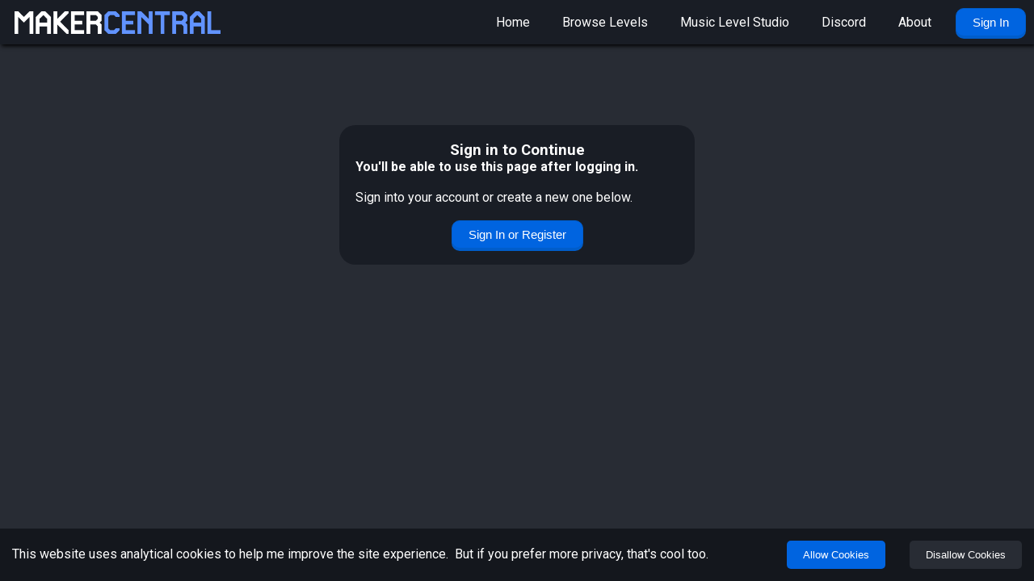

--- FILE ---
content_type: text/html; charset=utf-8
request_url: https://makercentral.io/bookmarks
body_size: 2389
content:
<!DOCTYPE html><html><head><base href="/"/><meta charSet="utf-8"/><link rel="icon" href="favicon.ico"/><meta name="viewport" content="width=device-width, initial-scale=1, maximum-scale=12.0, user-scalable=yes"/><meta name="theme-color" content="#191d25"/><meta name="description" content="Text search, browse, and bookmark every Mario Maker 2 level in the world. For the first time in history."/><meta name="og:title" content="Bookmarks - MakerCentral"/><meta name="og:description" content="Text search, browse, and bookmark every Mario Maker 2 level in the world. For the first time in history."/><meta name="og:type" content="website"/><link rel="apple-touch-icon" href="logo192.png"/><link rel="manifest" href="manifest.json"/><title>Bookmarks - MakerCentral</title><meta name="next-head-count" content="12"/><link rel="preload" href="/_next/static/css/aa66c40ad1a66032.css" as="style" crossorigin=""/><link rel="stylesheet" href="/_next/static/css/aa66c40ad1a66032.css" crossorigin="" data-n-g=""/><link rel="preload" href="/_next/static/css/0fb1bca1f945d196.css" as="style" crossorigin=""/><link rel="stylesheet" href="/_next/static/css/0fb1bca1f945d196.css" crossorigin="" data-n-p=""/><noscript data-n-css=""></noscript><script defer="" crossorigin="" nomodule="" src="/_next/static/chunks/polyfills-c67a75d1b6f99dc8.js"></script><script src="/_next/static/chunks/webpack-995d075204ad703f.js" defer="" crossorigin=""></script><script src="/_next/static/chunks/framework-5429a50ba5373c56.js" defer="" crossorigin=""></script><script src="/_next/static/chunks/main-fdf56fc4602be5bb.js" defer="" crossorigin=""></script><script src="/_next/static/chunks/pages/_app-105dd1dc40bdab76.js" defer="" crossorigin=""></script><script src="/_next/static/chunks/874c79c2-05f469f85b226995.js" defer="" crossorigin=""></script><script src="/_next/static/chunks/c97d5db8-02132dd81dba59b2.js" defer="" crossorigin=""></script><script src="/_next/static/chunks/b7e8ad04-6062901fc4866a3e.js" defer="" crossorigin=""></script><script src="/_next/static/chunks/839-34fbe383a55bd614.js" defer="" crossorigin=""></script><script src="/_next/static/chunks/764-2c0eccfd32d6ed6a.js" defer="" crossorigin=""></script><script src="/_next/static/chunks/615-2a70317557255a42.js" defer="" crossorigin=""></script><script src="/_next/static/chunks/741-43c4648205f77ed0.js" defer="" crossorigin=""></script><script src="/_next/static/chunks/362-71b6b363601ad73f.js" defer="" crossorigin=""></script><script src="/_next/static/chunks/545-398a850417df7e32.js" defer="" crossorigin=""></script><script src="/_next/static/chunks/pages/bookmarks-1912bd1ce4c9d3c1.js" defer="" crossorigin=""></script><script src="/_next/static/04Piv_QsYYwkLZ1Qkb7gX/_buildManifest.js" defer="" crossorigin=""></script><script src="/_next/static/04Piv_QsYYwkLZ1Qkb7gX/_ssgManifest.js" defer="" crossorigin=""></script></head><body><div id="__next"><main><div class="App"><div class="header"><a href="/"><div class="titleContainer" style="cursor:pointer"><div style="display:flex;flex-direction:column;justify-content:center;margin-left:8px"><img src="/logo.png" alt="MakerCentral"/></div></div></a><div class="navbar"><a class="navlink " href="/">Home</a><a class="navlink " href="/levels">Browse Levels</a><a class="navlink " href="/music-level-studio">Music Level Studio</a><a class="navlink " target="_blank" rel="noopener noreferrer" href="https://discord.gg/KhmXzfp">Discord</a><a class="navlink " href="/about">About</a></div><div class="usermenu-container"><div class="login-container" style="display:flex"><button class="blue-trigger-button" type="button" style="cursor:pointer">Sign In</button></div><div style="display:none"><div><button type="button" class="usermenu"><style data-emotion="css 6flbmm">.css-6flbmm{-webkit-user-select:none;-moz-user-select:none;-ms-user-select:none;user-select:none;width:1em;height:1em;display:inline-block;fill:currentColor;-webkit-flex-shrink:0;-ms-flex-negative:0;flex-shrink:0;-webkit-transition:fill 200ms cubic-bezier(0.4, 0, 0.2, 1) 0ms;transition:fill 200ms cubic-bezier(0.4, 0, 0.2, 1) 0ms;font-size:2.1875rem;}</style><svg class="MuiSvgIcon-root MuiSvgIcon-fontSizeLarge user-icon css-6flbmm" focusable="false" aria-hidden="true" viewBox="0 0 24 24" data-testid="AccountCircleIcon" style="color:var(--text-color)"><path d="M12 2C6.48 2 2 6.48 2 12s4.48 10 10 10 10-4.48 10-10S17.52 2 12 2zm0 4c1.93 0 3.5 1.57 3.5 3.5S13.93 13 12 13s-3.5-1.57-3.5-3.5S10.07 6 12 6zm0 14c-2.03 0-4.43-.82-6.14-2.88C7.55 15.8 9.68 15 12 15s4.45.8 6.14 2.12C16.43 19.18 14.03 20 12 20z"></path></svg></button><div class="usermenudropdown hidden"><p style="color:gray;font-size:12px;margin:4px">Logged out</p><a class="usermenuitem " role="button" href="/bookmarks">Your Bookmarks</a><a class="usermenuitem " role="button" href="/projects">Your Music Projects</a><hr/><a class="usermenuitem " role="button" href="/">Log Out</a></div></div></div></div><div class="hamburger-menu-container"><button type="button" class="hamburger-menu-btn"><style data-emotion="css 6flbmm">.css-6flbmm{-webkit-user-select:none;-moz-user-select:none;-ms-user-select:none;user-select:none;width:1em;height:1em;display:inline-block;fill:currentColor;-webkit-flex-shrink:0;-ms-flex-negative:0;flex-shrink:0;-webkit-transition:fill 200ms cubic-bezier(0.4, 0, 0.2, 1) 0ms;transition:fill 200ms cubic-bezier(0.4, 0, 0.2, 1) 0ms;font-size:2.1875rem;}</style><svg class="MuiSvgIcon-root MuiSvgIcon-fontSizeLarge hamburger-icon css-6flbmm" focusable="false" aria-hidden="true" viewBox="0 0 24 24" data-testid="MenuIcon" style="color:var(--text-color)"><path d="M3 18h18v-2H3v2zm0-5h18v-2H3v2zm0-7v2h18V6H3z"></path></svg></button></div></div><div class="hamburger-menu closed"><a class="navlink " href="/">Home</a><a class="navlink " href="/levels">Browse Levels</a><a class="navlink " href="/music-level-studio">Music Level Studio</a><a class="navlink " target="_blank" rel="noopener noreferrer" href="https://discord.gg/KhmXzfp">Discord</a><a class="navlink " href="/about">About</a><hr style="width:85%"/><p style="color:gray;font-size:12px;margin:4px">Logged out</p><div style="display:none;flex-direction:column"><a class="navlink navlinkActive" href="/bookmarks">Your Bookmarks</a><a class="navlink " href="/projects">Your Music Projects</a><div style="padding:10px"><button class="blue-trigger-button" type="button" style="cursor:pointer">Log Out</button></div></div><div style="padding:10px"><button class="blue-trigger-button" type="button" style="cursor:pointer">Sign In</button></div></div><div class="dark-overlay"></div><div><div class="popup closed"><div class="popup-header"><div class="popup-x" tabindex="0" role="button"><style data-emotion="css vubbuv">.css-vubbuv{-webkit-user-select:none;-moz-user-select:none;-ms-user-select:none;user-select:none;width:1em;height:1em;display:inline-block;fill:currentColor;-webkit-flex-shrink:0;-ms-flex-negative:0;flex-shrink:0;-webkit-transition:fill 200ms cubic-bezier(0.4, 0, 0.2, 1) 0ms;transition:fill 200ms cubic-bezier(0.4, 0, 0.2, 1) 0ms;font-size:1.5rem;}</style><svg class="MuiSvgIcon-root MuiSvgIcon-fontSizeMedium css-vubbuv" focusable="false" aria-hidden="true" viewBox="0 0 24 24" data-testid="CloseIcon"><path d="M19 6.41 17.59 5 12 10.59 6.41 5 5 6.41 10.59 12 5 17.59 6.41 19 12 13.41 17.59 19 19 17.59 13.41 12z"></path></svg></div>Sign In</div><div class="popup-content" id="firebaseui-auth-container"></div></div></div><div class="web-content-container"><div class="gate-background"><div><div class="settings-group"><h3>Sign in to Continue</h3><p><b>You&#x27;ll be able to use this page after logging in.</b></p><br/><p>Sign into your account or create a new one below.</p><div class="login-prompt-container"><br/><button class="blue-trigger-button" type="button" style="cursor:pointer">Sign In or Register</button></div></div></div><div class="lds-dual-ring" style="display:none;top:72px"></div></div><div class="footer"><p>Created by UncaughtCursor</p><p><a href="https://twitter.com/MakerCentralApp">Twitter</a></p><p><a href="https://discord.gg/KhmXzfp">Discord</a></p><p><a href="https://patreon.com/UncaughtCursor">Patreon</a></p><p><a href="https://ko-fi.com/UncaughtCursor">Ko-fi</a></p><p><a href="https://www.termsfeed.com/live/3cf94489-44da-4cca-a1fa-22c192b7113d">Terms of Service</a></p><p><a href="https://www.termsfeed.com/live/9b12f22d-2228-4b5f-81dd-071a4cb079ed">Privacy Policy</a></p></div></div></div></main></div><script id="__NEXT_DATA__" type="application/json" crossorigin="">{"props":{"pageProps":{}},"page":"/bookmarks","query":{},"buildId":"04Piv_QsYYwkLZ1Qkb7gX","nextExport":true,"autoExport":true,"isFallback":false,"scriptLoader":[]}</script></body></html>

--- FILE ---
content_type: text/css; charset=utf-8
request_url: https://makercentral.io/_next/static/css/aa66c40ad1a66032.css
body_size: 9383
content:
body{margin:0;font-family:-apple-system,BlinkMacSystemFont,Segoe UI,Roboto,Oxygen,Ubuntu,Cantarell,Fira Sans,Droid Sans,Helvetica Neue,sans-serif;-webkit-font-smoothing:antialiased;-moz-osx-font-smoothing:grayscale;background-color:var(--bg-norm);overflow-x:hidden}code{font-family:source-code-pro,Menlo,Monaco,Consolas,Courier New,monospace}.ghostly{animation:ghostlyAnimation 2s cubic-bezier(.445,.05,.55,.95) infinite}@keyframes ghostlyAnimation{0%{transform:translate(-5%,-10%) rotate(-10deg)}25%{transform:translate(2.5%,10%) rotate(0deg)}50%{transform:translate(5%,-10%) rotate(10deg)}75%{transform:translate(-2.5%,10%) rotate(0deg)}to{transform:translate(-5%,-10%) rotate(-10deg)}}:root{--bg-norm:#282c34;--bg-dark:#191d25;--bg-darker:#14171d;--bg-lite:#464a50;--bg-litish:#363a42;--hl-dark:#005dcb;--hl-med:#0064e0;--hl-lite:#0073ff;--hl-green:#50b932;--hl-purple:#6d07d2;--link:#61dafb;--inactive-white:#afafaf;--text-color:#fff;--header-height:55px;--footer-height:55px}.App{text-align:center}.App-logo{height:40vmin;pointer-events:none}.web-content-container{position:relative;min-height:calc(100vh - var(--header-height) - var(--footer-height) - 20px);padding-bottom:calc(var(--footer-height) + 20px);padding-top:var(--header-height)}@media (prefers-reduced-motion:no-preference){.App-logo{animation:App-logo-spin 20s linear infinite}}.App-header{background-color:var(--bg-norm);min-height:100vh;display:flex;flex-direction:column;align-items:center;justify-content:center;font-size:calc(10px + 2vmin);color:var(--text-color)}.App-link{color:var(--link)}@keyframes App-logo-spin{0%{transform:rotate(0deg)}to{transform:rotate(1turn)}}h1,h2,h3,h4,h5,h6,li,p{color:var(--text-color)}a{color:var(--link)}label{font-size:14px}label,span{color:var(--text-color)}li{text-align:left}ol>li,ul>li{margin:30px 0}.page-renderer{text-align:center;width:80%;margin:50px auto 0}.explanatory-text{text-align:left;margin:25px 0;line-height:1.8}.imperative-text{font-weight:700}.text-field-container{display:flex;flex-direction:column}.text-field-container input{display:block;background-color:var(--bg-darker);border:2px solid var(--bg-norm);border-radius:4px;color:var(--text-color);padding:4px}.text-field-container label{color:var(--text-color);display:block;text-align:left;font-size:14px}.text-field-container.big label{text-align:center;font-weight:700;font-size:16px}.text-field-container.big input{height:40px;border-radius:20px;font-size:18px;padding:0 15px}.project-manager-tab-container{display:flex;flex-direction:column;margin:20px 30px}.project-manager-tab-container>*{margin:8px 0}.action-button{background-color:var(--hl-med);border:none;color:var(--text-color);padding:15px 32px;text-align:center;text-decoration:none;display:inline-block;font-size:16px;border-radius:10px;cursor:pointer;transition:filter .1s}.action-button:hover{filter:brightness(.9)}.action-button-normal{background-color:var(--bg-dark)}.action-button-green{background-color:var(--hl-green)}.action-button-purple{background-color:var(--hl-purple)}.blue-trigger-button{background-color:var(--hl-med);border:1px solid var(--hl-dark);border-radius:10px;box-shadow:0 3px 0 var(--hl-dark)}.blue-trigger-button,.normal-trigger-button{color:var(--text-color);padding:8px 20px;text-align:center;font-size:15px;text-decoration:none;display:inline-block;cursor:pointer;margin:0 1px}.normal-trigger-button{background-color:var(--bg-dark);border:1px solid var(--bg-darker);border-radius:10px;box-shadow:0 3px 0 var(--bg-darker)}.blue-trigger-button:hover{background-color:var(--hl-med)}.normal-trigger-button:hover{background-color:var(--bg-norm)}.flush-trigger-button{background-color:var(--bg-dark);border:none;margin:1px;color:var(--text-color);padding:8px 16px;text-align:center;font-size:15px;font-weight:700;text-decoration:none;display:inline-block;cursor:pointer}.flush-trigger-button:hover{background-color:var(--bg-norm)}.dark-trigger-button{background-color:var(--bg-darker);border:1px solid var(--bg-dark);color:var(--text-color);padding:8px 20px;text-align:center;font-size:15px;text-decoration:none;display:inline-block;border-radius:10px;cursor:pointer;box-shadow:0 3px 0 var(--bg-darker);margin:0 1px}.dark-trigger-button:hover{background-color:var(--bg-norm)}.button-select-container{display:flex;gap:40px;justify-content:center;flex-wrap:wrap}.select-button{background-color:var(--bg-dark);border:1px solid var(--bg-norm);color:var(--text-color);min-width:100px;min-height:100px;text-align:center;font-size:15px;text-decoration:none;display:inline-block;border-radius:0;cursor:pointer;-webkit-user-select:none;-moz-user-select:none;user-select:none}.select-button:hover{background-color:var(--bg-darker)}.select-button.selected{background-color:var(--hl-med);border:1px solid var(--hl-lite);cursor:auto}.caption-text{font-size:small;-webkit-user-select:none;-moz-user-select:none;user-select:none}.number-input-container{display:flex;align-items:center;justify-content:center}.number-input-container>p{font-size:small;margin-right:8px}.select-input{background-color:var(--bg-darker);color:var(--text-color);border:2px solid var(--bg-norm);border-radius:8px;padding:10px 20px;cursor:pointer;font-size:14px}.check-result-container,.select-input:hover{background-color:var(--bg-dark)}.check-result-container{display:flex;flex-direction:column;gap:18px;padding:20px;border-radius:8px}.check-result{display:flex}.check-result-wrapper{display:flex;flex-direction:column}.check-result-wrapper>p{margin:0 0 0 5px;text-align:left}.check-result-wrapper.pass>p{color:#32cd32}.check-result-wrapper.fail>p{color:salmon}@keyframes pop{0%,to{transform:scale(1)}50%{transform:scale(1.2)}}.editor-link{background:none;color:var(--link);border:none;text-align:center;display:inline-block;text-decoration:underline;cursor:pointer}.editor-menu-button,.editor-menu-close-button{position:absolute;left:50%;bottom:0;transform:translateX(-50%) translateY(100%);background-color:var(--hl-med);padding:15px 40px;border-radius:0 0 5px 5px;border:1px solid var(--bg-dark);border-top:0;box-shadow:0 3px 2px #000;cursor:pointer;pointer-events:auto;z-index:2;width:120px;transition:background-color .2s linear}.editor-menu-close-button{background-color:var(--bg-dark)}.editor-menu-button p,.editor-menu-close-button p{margin:0;font-weight:700;-webkit-user-select:none;-moz-user-select:none;user-select:none}.editor-menu-content,.editor-menu-content-hidden{background-color:var(--bg-dark);display:flex;flex-direction:row;justify-content:space-around;position:relative;box-shadow:0 3px 2px #000;transition:transform .25s ease-in-out;padding:10px 0}.editor-menu-content-hidden{transform:translateY(-100%);pointer-events:none}.editor-menu-wrapper,.editor-menu-wrapper-hidden{position:fixed;width:100%;z-index:3}.editor-menu-wrapper-hidden{pointer-events:none}.editor-display{display:flex;align-items:stretch;flex-direction:column;min-height:calc(100vh - var(--header-height) - var(--footer-height));justify-content:top}.editor-sidebar{width:240px}.editor-nav,.editor-sidebar{background-color:var(--bg-dark)}.editor-nav{display:flex;flex-direction:column;padding:10px;justify-content:center;margin:10px auto;width:max-content;border-radius:12px}.editor-nav-link-container{display:flex;color:var(--inactive-white)}.editor-nav-link{background-color:transparent;border:none;color:var(--inactive-white);text-align:center;display:inline-block;font-size:16px;cursor:pointer;margin:0 5px;padding:5px 0}.editor-nav-active,.editor-nav-link:hover{color:var(--text-color)}.footer{background-color:var(--bg-dark);min-height:var(--header-height);position:absolute;bottom:0;width:100%;box-shadow:2px 1px 5px #000;overflow:hidden;margin-top:20px;display:flex;justify-content:center;flex-wrap:wrap}.footer p{margin:10px min(5vw,20px);font-size:14px;width:max-content;line-height:35px}.gate-background{background-color:var(--bg-norm);display:flex;flex-direction:row;justify-content:center;height:100%;width:100%;align-items:center}.gate-background>div{margin:100px}.grid-display-message-tile{position:absolute;width:16px;height:16px;background-color:#000;opacity:.2;pointer-events:none;z-index:1}.grid-display-message-box{position:absolute;transform:translateX(calc(-50% + 8px)) translateY(calc(-100% - 8px));background-color:var(--bg-norm);border-radius:10px;border:2px solid var(--bg-dark);pointer-events:none;padding:10px;width:200px;z-index:1}.grid-display-message-box>p{margin:0;font-size:small}.grid-display-message-box-stem{content:" ";position:absolute;margin-left:-5px;border-width:5px;border-style:solid;border-color:var(--bg-dark) transparent transparent transparent;pointer-events:none}.grid-display-message-box.flipped{transform:translateX(calc(-50% + 8px)) translateY(24px)}.grid-display-message-box-stem.flipped{margin-left:-5px;border-width:5px;border-color:transparent transparent var(--bg-dark) transparent;transform:translateY(6px)}.hamburger-menu-container{display:flex;justify-content:flex-end;width:100%}.hamburger-menu-btn{margin:0 15px;height:100%;background:none;color:inherit;border:none;padding:0;cursor:pointer;outline:inherit}.hamburger-menu{display:flex;flex-direction:column;position:fixed;top:var(--header-height);width:100%;height:calc(100% - var(--header-height));background-color:var(--bg-dark);z-index:5;box-shadow:0 3px 2px #000;border-top:1px solid #000;transition:transform .25s ease-in-out;overflow-y:scroll}.hamburger-menu.closed{transform:translateY(-100%)}@media (min-width:1101px){.hamburger-menu,.hamburger-menu-container{display:none}}.header{background-color:var(--bg-dark);display:flex;box-shadow:2px 2px 5px #000;position:fixed;width:100%;top:0;z-index:6}.titleContainer{display:flex;align-items:stretch;line-height:var(--header-height);height:var(--header-height)}.titleContainer h3{color:var(--text-color);margin:0 5px;flex-shrink:0}.titleContainer img{height:28px;margin-left:10px;margin-top:auto;margin-bottom:auto}.titleContainer p{flex-shrink:0}:root{--ins-btn-width:85px;--ins-btn-anim-time:0.1s;--ins-btn-anim-scale:1.1;--ins-btn-anim-brightness:130%;--ins-btn-gap:calc(var(--ins-btn-width) * var(--ins-btn-anim-scale) - var(--ins-btn-width));--ins-btn-efwidth:calc(var(--ins-btn-width) + var(--ins-btn-gap))}.instrument-picker-label{color:var(--text-color);display:block;text-align:left;font-size:14px;margin:0}.instrument-picker-container{display:flex;border:2px solid var(--bg-norm);border-radius:8px;background-color:var(--bg-darker);width:275px}.instrument-picker-container-entity-text{font-size:13px;margin:4px;text-align:left;line-height:13px;-webkit-user-select:none;-moz-user-select:none;user-select:none}.instrument-picker-container-instrument-text{color:var(--bg-lite);margin:4px;text-align:center;font-size:11px;-webkit-user-select:none;-moz-user-select:none;user-select:none}.instrument-picker-container:hover{background-color:var(--bg-dark);cursor:pointer}.instrument-picker-container-arrow-container{display:flex;justify-content:flex-end;flex-grow:2;align-items:flex-end}.instrument-picker-container-arrow-container>svg{transition:transform .4s}.instrument-picker-dropup{position:absolute;left:50%;background-color:var(--bg-darker);border-radius:10px;padding:8px;transform:translateY(calc(-100% - 32px)) translateX(-50%);z-index:3;box-shadow:2px 2px 5px #000;display:flex;flex-wrap:wrap;justify-content:center;width:90vw;max-width:calc(var(--ins-btn-efwidth) * 9 + 10px);gap:var(--ins-btn-gap);max-height:75vh;overflow-y:auto}.instrument-picker-dropup>.select-button{min-width:var(--ins-btn-width);min-height:var(--ins-btn-width);width:var(--ins-btn-width);height:var(--ins-btn-width);padding:5px;font-size:12px;animation:btn-flash var(--ins-btn-anim-time) linear}@keyframes btn-flash{0%{transform:scale(1);filter:brightness(100%)}50%{transform:scale(var(--ins-btn-anim-scale));filter:brightness(var(--ins-btn-anim-brightness))}to{transform:scale(1);filter:brightness(100%)}}.level-display-container{max-width:100%;overflow:auto;position:relative}.level-display-canvas{image-rendering:-webkit-crisp-edges;image-rendering:pixelated;image-rendering:crisp-edges}.image-gallery-icon{color:#fff;transition:all .3s ease-out;-webkit-appearance:none;-moz-appearance:none;appearance:none;background-color:transparent;border:0;cursor:pointer;outline:none;position:absolute;z-index:4;filter:drop-shadow(0 2px 2px #1a1a1a)}@media(hover:hover)and (pointer:fine){.image-gallery-icon:hover{color:#337ab7}.image-gallery-icon:hover .image-gallery-svg{transform:scale(1.1)}}.image-gallery-icon:focus{outline:2px solid #337ab7}.image-gallery-using-mouse .image-gallery-icon:focus{outline:none}.image-gallery-fullscreen-button,.image-gallery-play-button{bottom:0;padding:20px}.image-gallery-fullscreen-button .image-gallery-svg,.image-gallery-play-button .image-gallery-svg{height:28px;width:28px}@media(max-width:768px){.image-gallery-fullscreen-button,.image-gallery-play-button{padding:15px}.image-gallery-fullscreen-button .image-gallery-svg,.image-gallery-play-button .image-gallery-svg{height:24px;width:24px}}@media(max-width:480px){.image-gallery-fullscreen-button,.image-gallery-play-button{padding:10px}.image-gallery-fullscreen-button .image-gallery-svg,.image-gallery-play-button .image-gallery-svg{height:16px;width:16px}}.image-gallery-fullscreen-button{right:0}.image-gallery-play-button{left:0}.image-gallery-left-nav,.image-gallery-right-nav{padding:50px 10px;top:50%;transform:translateY(-50%)}.image-gallery-left-nav .image-gallery-svg,.image-gallery-right-nav .image-gallery-svg{height:120px;width:60px}@media(max-width:768px){.image-gallery-left-nav .image-gallery-svg,.image-gallery-right-nav .image-gallery-svg{height:72px;width:36px}}@media(max-width:480px){.image-gallery-left-nav .image-gallery-svg,.image-gallery-right-nav .image-gallery-svg{height:48px;width:24px}}.image-gallery-left-nav[disabled],.image-gallery-right-nav[disabled]{cursor:disabled;opacity:.6;pointer-events:none}.image-gallery-left-nav{left:0}.image-gallery-right-nav{right:0}.image-gallery{-webkit-user-select:none;-moz-user-select:none;-o-user-select:none;user-select:none;-webkit-tap-highlight-color:rgba(0,0,0,0);position:relative}.image-gallery.fullscreen-modal{background:#000;bottom:0;height:100%;left:0;position:fixed;right:0;top:0;width:100%;z-index:5}.image-gallery.fullscreen-modal .image-gallery-content{top:50%;transform:translateY(-50%)}.image-gallery-content{position:relative;line-height:0;top:0}.image-gallery-content.fullscreen{background:#000}.image-gallery-content .image-gallery-slide .image-gallery-image{max-height:calc(100vh - 80px)}.image-gallery-content.image-gallery-thumbnails-left .image-gallery-slide .image-gallery-image,.image-gallery-content.image-gallery-thumbnails-right .image-gallery-slide .image-gallery-image{max-height:100vh}.image-gallery-slide-wrapper{position:relative}.image-gallery-slide-wrapper.image-gallery-thumbnails-left,.image-gallery-slide-wrapper.image-gallery-thumbnails-right{display:inline-block;width:calc(100% - 110px)}@media(max-width:768px){.image-gallery-slide-wrapper.image-gallery-thumbnails-left,.image-gallery-slide-wrapper.image-gallery-thumbnails-right{width:calc(100% - 87px)}}.image-gallery-slide-wrapper.image-gallery-rtl{direction:rtl}.image-gallery-slides{line-height:0;overflow:hidden;position:relative;white-space:nowrap;text-align:center}.image-gallery-slide{left:0;position:absolute;top:0;width:100%}.image-gallery-slide.image-gallery-center{position:relative}.image-gallery-slide .image-gallery-image{width:100%;object-fit:contain}.image-gallery-slide .image-gallery-description{background:rgba(0,0,0,.4);bottom:70px;color:#fff;left:0;line-height:1;padding:10px 20px;position:absolute;white-space:normal}@media(max-width:768px){.image-gallery-slide .image-gallery-description{bottom:45px;font-size:.8em;padding:8px 15px}}.image-gallery-bullets{bottom:20px;left:0;margin:0 auto;position:absolute;right:0;width:80%;z-index:4}.image-gallery-bullets .image-gallery-bullets-container{margin:0;padding:0;text-align:center}.image-gallery-bullets .image-gallery-bullet{-webkit-appearance:none;-moz-appearance:none;appearance:none;background-color:transparent;border:1px solid #fff;border-radius:50%;box-shadow:0 2px 2px #1a1a1a;cursor:pointer;display:inline-block;margin:0 5px;outline:none;padding:5px;transition:all .2s ease-out}@media(max-width:768px){.image-gallery-bullets .image-gallery-bullet{margin:0 3px;padding:3px}}@media(max-width:480px){.image-gallery-bullets .image-gallery-bullet{padding:2.7px}}.image-gallery-bullets .image-gallery-bullet:focus{transform:scale(1.2);background:#337ab7;border:1px solid #337ab7}.image-gallery-bullets .image-gallery-bullet.active{transform:scale(1.2);border:1px solid #fff;background:#fff}@media(hover:hover)and (pointer:fine){.image-gallery-bullets .image-gallery-bullet:hover{background:#337ab7;border:1px solid #337ab7}.image-gallery-bullets .image-gallery-bullet.active:hover{background:#337ab7}}.image-gallery-thumbnails-wrapper{position:relative}.image-gallery-thumbnails-wrapper.thumbnails-swipe-horizontal{touch-action:pan-y}.image-gallery-thumbnails-wrapper.thumbnails-swipe-vertical{touch-action:pan-x}.image-gallery-thumbnails-wrapper.thumbnails-wrapper-rtl{direction:rtl}.image-gallery-thumbnails-wrapper.image-gallery-thumbnails-left,.image-gallery-thumbnails-wrapper.image-gallery-thumbnails-right{display:inline-block;vertical-align:top;width:100px}@media(max-width:768px){.image-gallery-thumbnails-wrapper.image-gallery-thumbnails-left,.image-gallery-thumbnails-wrapper.image-gallery-thumbnails-right{width:81px}}.image-gallery-thumbnails-wrapper.image-gallery-thumbnails-left .image-gallery-thumbnails,.image-gallery-thumbnails-wrapper.image-gallery-thumbnails-right .image-gallery-thumbnails{height:100%;width:100%;left:0;padding:0;position:absolute;top:0}.image-gallery-thumbnails-wrapper.image-gallery-thumbnails-left .image-gallery-thumbnails .image-gallery-thumbnail,.image-gallery-thumbnails-wrapper.image-gallery-thumbnails-right .image-gallery-thumbnails .image-gallery-thumbnail{display:block;margin-right:0;padding:0}.image-gallery-thumbnails-wrapper.image-gallery-thumbnails-left .image-gallery-thumbnails .image-gallery-thumbnail+.image-gallery-thumbnail,.image-gallery-thumbnails-wrapper.image-gallery-thumbnails-right .image-gallery-thumbnails .image-gallery-thumbnail+.image-gallery-thumbnail{margin-left:0;margin-top:2px}.image-gallery-thumbnails-wrapper.image-gallery-thumbnails-left,.image-gallery-thumbnails-wrapper.image-gallery-thumbnails-right{margin:0 5px}@media(max-width:768px){.image-gallery-thumbnails-wrapper.image-gallery-thumbnails-left,.image-gallery-thumbnails-wrapper.image-gallery-thumbnails-right{margin:0 3px}}.image-gallery-thumbnails{overflow:hidden;padding:5px 0}@media(max-width:768px){.image-gallery-thumbnails{padding:3px 0}}.image-gallery-thumbnails .image-gallery-thumbnails-container{cursor:pointer;text-align:center;white-space:nowrap}.image-gallery-thumbnail{display:inline-block;border:4px solid transparent;transition:border .3s ease-out;width:100px;background:transparent;padding:0}@media(max-width:768px){.image-gallery-thumbnail{border:3px solid transparent;width:81px}}.image-gallery-thumbnail+.image-gallery-thumbnail{margin-left:2px}.image-gallery-thumbnail .image-gallery-thumbnail-inner{display:block;position:relative}.image-gallery-thumbnail .image-gallery-thumbnail-image{vertical-align:middle;width:100%;line-height:0}.image-gallery-thumbnail.active,.image-gallery-thumbnail:focus{outline:none;border:4px solid #337ab7}@media(max-width:768px){.image-gallery-thumbnail.active,.image-gallery-thumbnail:focus{border:3px solid #337ab7}}@media(hover:hover)and (pointer:fine){.image-gallery-thumbnail:hover{outline:none;border:4px solid #337ab7}}@media(hover:hover)and (pointer:fine)and (max-width:768px){.image-gallery-thumbnail:hover{border:3px solid #337ab7}}.image-gallery-thumbnail-label{box-sizing:border-box;color:#fff;font-size:1em;left:0;line-height:1em;padding:5%;position:absolute;top:50%;text-shadow:0 2px 2px #1a1a1a;transform:translateY(-50%);white-space:normal;width:100%}@media(max-width:768px){.image-gallery-thumbnail-label{font-size:.8em;line-height:.8em}}.image-gallery-index{background:rgba(0,0,0,.4);color:#fff;line-height:1;padding:10px 20px;position:absolute;right:0;top:0;z-index:4}@media(max-width:768px){.image-gallery-index{font-size:.8em;padding:5px 10px}}.level-page-img{aspect-ratio:16/9;height:50px}.level-page-header{margin-top:20px;flex-wrap:wrap;align-items:center;padding:20px 55px 20px 20px}.level-page-header,.level-page-info-container{display:flex;background-color:var(--bg-dark);border-radius:20px;position:relative;white-space:pre-wrap;gap:20px}.level-page-info-container{padding:20px;flex-grow:1;flex-direction:column;justify-content:flex-start}.level-page-info-container-section>h4,.level-page-info-container-section>p{text-align:left;margin:5px}.level-page-title{margin:0 0 5px;text-align:left}.level-code{font-family:Courier New,Courier,monospace;width:max-content;margin:0}.level-page-content{display:flex;flex-direction:column;width:90vw;max-width:800px;margin:0 auto;gap:20px}.info-table{width:100%;flex-grow:1}.info-table>tr>td{color:var(--text-color);padding:10px 20px;border:2px solid var(--bg-norm)}.info-table>tr>td:first-child{border-top-left-radius:12px;border-bottom-left-radius:12px;background-color:var(--bg-norm)}.info-table>tr>td:last-child{border-top-right-radius:12px;border-bottom-right-radius:12px}.level-page-info-group{display:flex;flex-wrap:wrap;gap:20px}.user-level-preview-wrapper{position:relative;transition:transform .2s}.user-level-preview-wrapper:hover{transform:scale(1.05)}.user-level-preview,.user-level-preview-wrapper a{text-decoration:none}.user-level-preview{display:flex;flex-direction:column;align-items:left;width:90vw;max-width:450px;background-color:var(--bg-dark);padding:10px;border-radius:10px;cursor:pointer;height:250px}.user-level-preview-header{display:flex;margin:10px}.user-level-preview-details,.user-level-preview-title-container{display:flex;flex-direction:column;margin:0 10px;gap:10px;height:100%}.user-level-preview-details>h3,.user-level-preview-details>p,.user-level-preview-title-container>h3,.user-level-preview-title-container>p{text-align:left;margin:0;-webkit-user-select:none;-moz-user-select:none;user-select:none;text-overflow:ellipsis;display:-webkit-box;-webkit-line-clamp:2;-webkit-box-orient:vertical;overflow:hidden}.user-level-preview-details>h3,.user-level-preview-title-container>h3{margin-right:25px}.icon-value-row{display:flex;flex-wrap:wrap;align-items:center;gap:10px}.icon-value-row-item{display:flex;gap:7px}.icon-value-row-item>p{margin:0;-webkit-user-select:none;-moz-user-select:none;user-select:none}@media (max-width:425px){.user-level-preview-header{flex-direction:column;align-items:flex-start}.user-level-preview-title-container{margin:10px 0 0}}@media (max-width:1066px){.user-level-preview{height:unset}}.login-prompt-container{display:flex;flex-direction:column;align-items:center;gap:15px}.margin-overlay{position:absolute;background-color:rgba(0,0,0,.1);pointer-events:none}.margin-overlay>p{-webkit-user-select:none;-moz-user-select:none;user-select:none;font-size:18px;font-weight:700;color:#d3d3d3;text-shadow:2px 2px 3px #000}.files-dropzone{background-color:var(--bg-darker);color:var(--text-color);padding:30px 20px;display:inline-block;border-radius:10px;border:2px dashed var(--bg-lite);cursor:pointer}.files-dropzone-text{font-size:14px}.game-entity-container{position:relative}.game-entity-icon{position:absolute;border-radius:50%;border:1px solid #000;pointer-events:none}.game-entity-icon>p{color:#fff;-webkit-text-stroke:.5px #000;font-weight:700;-webkit-user-select:none;-moz-user-select:none;user-select:none;text-align:center;margin:0}.game-entity-icon.parachuting{animation:hover 3s infinite;animation-timing-function:ease-in-out}.game-entity-icon.parachuting>p{color:skyblue}@keyframes hover{0%,to{transform:translateY(0)}50%{transform:translateY(-3px)}}@keyframes rock-back-and-forth{0%,to{transform:translateX(var(--game-entity-text-x)) translateY(var(--game-entity-text-y)) rotate(-30deg)}50%{transform:translateX(var(--game-entity-text-x)) translateY(var(--game-entity-text-y)) rotate(30deg)}}.music-previewer-container{width:100%;background-color:var(--bg-darker);border-radius:2px;margin:0 auto}.music-previewer-toolbar{display:flex;flex-wrap:wrap}.navbar{display:flex;justify-content:flex-end;flex-grow:1}.navbar,.navlink{height:var(--header-height)}.navlink{display:inline-block;line-height:var(--header-height);padding:0 20px;color:var(--text-color);text-decoration:none;cursor:pointer}.navlink:hover{background-color:var(--bg-darker)}.navlinkActive,.navlinkActive:hover{background-color:var(--hl-med)}@media (max-width:1100px){.navbar{display:none}}.piano-container{position:-webkit-sticky;position:sticky;left:0;z-index:2;overflow-y:clip}.piano-key-white{background-color:#fff;border:1px solid #d3d3d3;display:flex;justify-content:flex-end;align-items:center}.piano-key-white>p{color:gray;margin:0;font-weight:700;-webkit-user-select:none;-moz-user-select:none;user-select:none}.piano-key-black{background-color:#000;position:absolute;transform:translateY(-50%);z-index:1}.note-display-area{position:relative;flex-grow:1;background-color:var(--bg-darker);background-image:linear-gradient(to right,var(--bg-norm) 1px,transparent 1px),linear-gradient(to bottom,var(--bg-norm),transparent 1px),linear-gradient(to right,var(--bg-dark) 1px,transparent 1px),linear-gradient(to bottom,var(--bg-dark) 1px,transparent 1px);background-position:-1px -1px;background-attachment:local;padding-bottom:16px;padding-right:16px;margin:0 auto;border:2px solid var(--bg-dark);border-radius:3px}.piano-roll-container{max-height:200px;min-height:calc((8px * (12 * 2 + 4)));overflow:auto;display:flex}.piano-roll-note{position:absolute;border:1px solid #fff;border-radius:2px}@keyframes error-flash{0%,to{background-color:red}50%{background-color:#fff}}.piano-roll-line{border:1px solid #fff;border-radius:2px;position:absolute;z-index:1;pointer-events:none}.playback-container{display:flex;margin-right:5px}.playback-container>*{margin:0 10px}.playback-container>:first-child{margin-left:1px;margin-top:1px;margin-bottom:1px}.solo-toggle{margin:auto 3px}.solo-toggle-label{margin:auto 0}.solo-toggle-container{display:contents}.vertical-control-list>*{margin:50px 0}.vertical-control-list:first-child,.vertical-control-list:last-child{margin:0}.project-display-table{border-collapse:collapse;border-bottom:1px solid var(--bg-lite);table-layout:auto;width:min(90vw,800px)}.project-display-row{border-top:1px solid var(--bg-lite);text-align:left;line-height:30px}.project-display-row:hover{background-color:var(--bg-litish);cursor:pointer}.project-display-row.table-header{padding:0 10px;border-top:none}.project-display-row.table-header:hover{background-color:transparent;cursor:auto}.project-display-row.table-header>td{font-weight:700}.project-display-row>td{color:var(--text-color);-webkit-user-select:none;-moz-user-select:none;user-select:none}.settings-group{display:flex;flex-direction:column;gap:25px;align-items:stretch;background-color:var(--bg-dark);padding:20px;border-radius:20px;width:90vw;max-width:400px}.settings-group>h3{margin:0}.settings-group>p{margin:0;text-align:left}.lds-dual-ring{display:inline-block;width:80px;height:80px;position:relative}.lds-dual-ring:after{content:" ";display:block;width:64px;height:64px;margin:8px;border-radius:50%;border-color:#fff transparent;border-style:solid;border-width:6px;animation:lds-dual-ring 1.5s ease-in-out infinite;transform:translate(-6px,-6px)}@keyframes lds-dual-ring{0%{transform:rotate(0deg)}25%{transform:rotate(270deg)}50%{transform:rotate(270deg)}75%{transform:rotate(540deg)}to{transform:rotate(540deg)}}.image-spinner{width:100%;height:100%;animation:image-spinner 2s ease-in-out infinite;display:flex;justify-content:center;align-items:center;background-color:var(--bg-darker)}.image-spinner>svg{width:50%;height:50%}@keyframes image-spinner{0%,to{filter:brightness(60%)}50%{filter:brightness(100%)}}.user-level-tag{color:var(--text-color);padding:3px 8px;background-color:var(--bg-norm);border-radius:20px;-webkit-user-select:none;-moz-user-select:none;user-select:none}.tile-length-chooser{display:flex;align-items:center;justify-content:center}.tile-length-chooser>p{margin-left:8px;margin-right:8px;font-size:small}.tile-length-chooser>p:first-of-type{margin-left:0}.tile-length-chooser:last-child{margin-right:0}.track-editor-cursor{position:absolute;left:0;top:0;background-color:hsla(0,0%,100%,.6);display:none;pointer-events:none;z-index:1}.visible{display:initial}.track-editor-button-group{display:flex;border-radius:4px;background-color:var(--bg-dark);margin:4px 8px;padding:3px 0}.tool-button{border-radius:50%;padding:4px;margin:auto 5px;background-color:var(--bg-norm);-webkit-user-select:none;-moz-user-select:none;user-select:none;display:inline-block}.tool-button>svg{color:var(--text-color);display:block;filter:drop-shadow(2px 2px 2px rgba(0,0,0,.8))}.tool-button:hover{background-color:var(--bg-lite)}.tool-button:active{background-color:var(--bg-dark)}.tool-button.selected{background-color:var(--hl-dark)}.tool-button.select{border-radius:10%}.tool-button.disabled{background-color:var(--bg-darker)}.tool-button.disabled>svg{color:var(--bg-norm)}.track-editor-lower-container{display:flex;justify-content:space-evenly;gap:20px;flex-wrap:wrap}.track-settings-editor{background-color:var(--bg-dark);padding:20px;border-radius:8px;display:flex;flex-direction:column;gap:10px}.track-list{border:2px solid var(--bg-darker);border-radius:3px;display:inline-block;background-color:var(--bg-darker);max-height:150px;overflow-y:auto;overflow-x:hidden}.track-list:empty{padding:10px 20px}.selected-track-list-entry{background-color:var(--hl-dark);border-radius:3px;color:var(--text-color)}.selected-track-list-entry,.track-list-non-selectable{padding:10px 20px;width:180px;-webkit-user-select:none;-moz-user-select:none;user-select:none}.track-list-non-selectable{background-color:var(--bg-darker);color:#777}.track-list-entry{padding:10px 20px;width:180px;background-color:var(--bg-dark);color:var(--text-color);-webkit-user-select:none;-moz-user-select:none;user-select:none}.track-list-entry:hover{background-color:var(--bg-darker)}.track-choice-list-container{display:flex;justify-content:space-evenly;flex-wrap:wrap}.usermenu{margin:0 15px;height:100%;background:none;color:inherit;border:none;padding:0;cursor:pointer;outline:inherit}.user-icon{height:40px;border-radius:50%;display:block;aspect-ratio:1/1}.user-icon:hover{filter:brightness(80%)}.usermenu-container{display:contents}.usermenudropdown{width:180px;background-color:var(--bg-dark);box-shadow:8px 8px 10px rgba(0,0,0,.6);border:1px solid var(--bg-lite);border-radius:8px;position:absolute;right:15px;top:60px;display:block}.usermenuitem{display:flex;padding-left:15px;line-height:40px;color:var(--text-color);text-decoration:none;border-radius:8px;-webkit-user-select:none;-moz-user-select:none;user-select:none;cursor:pointer}.usermenuitem:hover{background-color:var(--bg-darker)}.usermenudropdown hr{border:0;height:1px;background:var(--bg-lite)}.hidden{display:none}.login-container>button{margin:auto 10px}@media (max-width:1100px){.usermenu-container{display:none}}.level-category-container{display:inline-flex;justify-content:center;margin:20px auto;flex-wrap:wrap}.level-category-button,.level-category-button-selected{display:flex;padding:10px;background-color:var(--bg-dark)}.level-category-button-selected:hover,.level-category-button:hover{background-color:var(--bg-darker);cursor:pointer}.level-category-button-selected>p,.level-category-button>p{margin:0 0 0 5px;-webkit-user-select:none;-moz-user-select:none;user-select:none}.level-category-button>p,.level-category-button>svg{color:var(--inactive-white)}.level-category-button-selected>p,.level-category-button-selected>svg{color:var(--text-color)}.user-level-tag-disabled,.user-level-tag-selectable,.user-level-tag-selected{color:var(--text-color);padding:3px 8px;background-color:var(--bg-norm);border-radius:20px;-webkit-user-select:none;-moz-user-select:none;user-select:none;transition:background-color .1s;transform:color .1s}.user-level-tag-selectable{cursor:pointer}.user-level-tag-disabled{background-color:var(--bg-darker);color:var(--inactive-white);cursor:not-allowed}.user-level-tag-selected{cursor:pointer;background-color:var(--hl-med)}.user-level-tag-container{display:flex;flex-wrap:wrap;gap:4px}.feedback-control-container{display:inline-flex;padding:5px}.feedback-control-container>div{justify-content:center}.bookmark-button-container{position:relative;width:100%;height:100%}.bookmark-button{background-color:var(--bg-norm);position:absolute;display:inline-block;border-radius:50%;padding:5px;height:25px;width:25px;cursor:pointer}.bookmark-button:hover{background-color:var(--bg-lite)}.bookmark-button-bookmarked{background-color:var(--hl-med)}.bookmark-button>svg{color:var(--text-color)}.popup{background-color:var(--bg-dark);position:fixed;left:50%;top:50%;transform:translateX(-50%) translateY(-50%) scale(1);z-index:10;border-radius:20px;box-shadow:4px 4px 4px #000;max-width:max-content;width:80vw;transition:transform .15s}.popup-x{position:absolute;left:calc(100% - 43px);top:8px;cursor:pointer}.popup-x>svg{color:var(--text-color);background-color:var(--bg-dark);border-radius:50%;padding:5px;transition:filter .1s}.popup-x>svg:hover{filter:brightness(50%)}.popup.closed{transform:translateX(-50%) translateY(-50%) scale(0);pointer-events:none}.dark-overlay{position:absolute;top:0;left:0;width:100vw;height:100vh;opacity:0;transition:opacity .3s;background-color:#000;z-index:10;pointer-events:none}.dark-overlay.open{opacity:40%;pointer-events:all}.popup-header{background-color:var(--bg-litish);height:50px;border-top-left-radius:20px;border-top-right-radius:20px;color:var(--text-color);font-weight:700;font-size:20px;text-align:left;padding-left:20px;line-height:50px}.popup-content{padding:0 35px;overflow-y:auto;max-height:90vh}.level-category-link-container{display:flex;justify-content:center;flex-wrap:wrap;gap:10px;max-width:1000px;margin:0 auto}.level-category-link{padding:20px;background-color:var(--bg-dark);color:var(--text-color);width:100px;height:20px;text-align:center;line-height:20px;-webkit-user-select:none;-moz-user-select:none;user-select:none;border-radius:10px;transition:transform .2s,background-color .2s;text-decoration:none}.level-category-link:hover{transform:scale(1.05);background-color:var(--bg-lite);cursor:pointer}.user-profile{width:90vw;max-width:960px;margin:0 auto}.user-profile,.user-profile-container{display:flex;flex-direction:column}.user-profile-container-upper{display:inline-flex;gap:0 20px;padding:20px 40px 20px 20px;grid-template-columns:repeat(4,minmax(200px,1fr));grid-template-rows:repeat(2,minmax(100px,1fr));background-color:var(--bg-dark);border-radius:20px;margin:20px 0;flex-wrap:wrap}.user-profile-name-container{display:flex;flex-direction:column;align-items:left;gap:5px}.user-profile-name-container>span{color:var(--text-color);text-align:left}.user-profile-name-container>span:first-child{font-size:35px}.user-profile-name-container>span:not(first-child){font-size:20px}.user-profile-img-container{width:200px;height:200px;border:4px solid var(--bg-darker);border-radius:5px;background-color:var(--bg-darker);position:relative}.user-profile-img-container>span{color:var(--bg-lite);text-align:center;font-size:15px;display:inline-block;vertical-align:middle;line-height:100%;-webkit-user-select:none;-moz-user-select:none;user-select:none;position:absolute;top:50%;width:100%;left:0;transform:translateY(-50%)}.user-profile-img-container>img{aspect-ratio:1/1;height:100%}.user-profile-img-container-null>img{display:none}.user-profile-bio-container{grid-area:2/2/3/4}.user-profile-bio-container>p{text-align:left;word-wrap:anywhere;white-space:pre-wrap}.user-profile-code-container{flex-grow:1;display:flex;align-items:flex-end;justify-content:flex-end}.user-profile-header{width:100%;text-align:left;margin:20px 0;padding-left:10px}@media (max-width:490px){.user-profile-code-container{margin-top:8px;justify-content:flex-start}}.display-table{border-collapse:collapse;border-bottom:1px solid var(--bg-lite);table-layout:auto;width:min(90vw,800px)}.display-row{border-top:1px solid var(--bg-lite);text-align:left;line-height:30px}.display-row:hover{background-color:var(--bg-litish)}.display-row.table-header{padding:0 10px;border-top:none}.display-row.table-header:hover{background-color:transparent;cursor:auto}.display-row.table-header>th{font-weight:700;color:var(--text-color)}.display-row>td{color:var(--text-color);-webkit-user-select:none;-moz-user-select:none;user-select:none}.comment-feed{gap:20px}.comment-feed,.comment-thread{display:flex;flex-direction:column}.comment-thread{gap:5px}.comment-container{display:flex;flex-direction:column;background-color:var(--bg-dark);border-radius:10px;padding:10px;width:80vw;max-width:500px;margin:0 auto}.comment-reply-container{margin-left:50px}.comment-reply-container>.comment-container{border-left:4px solid var(--bg-lite);border-top-left-radius:0;border-bottom-left-radius:0}.comment-head{display:flex;flex-direction:row;gap:15px}.comment-head>img{aspect-ratio:1/1;width:75px;border-radius:10px;border:2px solid var(--bg-lite);cursor:pointer}.comment-name-container{display:flex;flex-direction:column;align-items:flex-start}.comment-name-container>span:first-child{font-size:20px;cursor:pointer}.comment-name-container>span:first-child>a{text-decoration:none;color:var(--text-color)}.comment-name-container>span:last-child{color:var(--inactive-white)}.comment-content>p{text-align:left;white-space:pre-wrap;margin:10px 0}.comment-controls{display:flex;flex-direction:row;flex-wrap:wrap;justify-content:right}.notification-icon-container{display:flex;flex-direction:column;justify-content:center;position:relative;cursor:pointer}.notification-icon-container>svg{color:var(--text-color)}.notification-badge{position:absolute;left:14px;top:8px;border-radius:16px;background-color:var(--hl-green);min-width:16px;height:16px;display:flex;flex-direction:column;justify-content:center;padding:4px}.notification-badge>span{font-size:16px;font-weight:700;-webkit-user-select:none;-moz-user-select:none;user-select:none;position:relative;top:-1px}.notification-listing-container{display:flex;flex-direction:column;width:90vw;max-width:700px;margin:0 auto}.notification-listing{background-color:var(--bg-dark);border-bottom:1px solid var(--bg-lite);display:flex;flex-direction:row;gap:20px;padding-left:20px;cursor:pointer;padding-bottom:4px}.notification-listing:first-child{border-top:1px solid var(--bg-lite)}.notification-listing:hover{filter:brightness(1.2)}.notification-listing.hl{background-color:var(--bg-litish)}.notification-listing-text-container{display:flex;flex-direction:column;align-items:flex-start;gap:10px}.notification-listing-text-container>span:first-child{font-size:20px;font-weight:700}.notification--text-container>span:last-child{color:var(--inactive-white)}.search-bar{border-radius:24px;background-color:var(--bg-darker);border:2px solid var(--bg-darker);color:var(--text-color);height:40px;font-size:18px;padding:0 5px 0 15px;width:90vw;max-width:500px;display:flex;align-items:center;transition:box-shadow .2s}.search-bar.open{border-bottom-left-radius:0;border-bottom-right-radius:0}.search-bar>input{background-color:transparent;border:none;color:var(--text-color);height:30px;font-size:18px;width:0;flex-grow:1;outline:none}.search-bar-icon{padding:5px;border-radius:50%;transition:background-color .2s;margin:0 2px}.search-bar-icon:hover{background-color:var(--bg-lite);cursor:pointer}.search-bar-wrapper:focus-within>div,.search-bar-wrapper:hover>div{box-shadow:3px 3px 5px #000}.search-suggestion-container{position:absolute;display:flex;flex-direction:column;background-color:var(--bg-darker);width:calc(90vw + 24px);max-width:524px;z-index:1;transition:box-shadow .2s,filter .2s;border-bottom-left-radius:24px;border-bottom-right-radius:24px;padding-bottom:20px}.search-suggestion-container>span{width:calc(100% - 24px);text-align:left;-webkit-user-select:none;-moz-user-select:none;user-select:none;padding:5px 5px 5px 20px;cursor:pointer}.search-suggestion-container>span:hover{background-color:var(--bg-litish)}.search-settings{max-width:800px}.search-settings-dropdown-container{display:flex;flex-direction:row;justify-content:center;flex-wrap:wrap;row-gap:20px}.search-settings-dropdown-container>div{padding:10px}.count-badge{position:absolute;left:18px;top:0;border-radius:12px;background-color:var(--hl-med);min-width:12px;height:12px;display:flex;flex-direction:column;justify-content:center;padding:4px;pointer-events:none}.count-badge>span{font-size:16px;font-weight:700;-webkit-user-select:none;-moz-user-select:none;user-select:none;position:relative;top:-1px}.search-bar-dropdown{padding:5px 10px}.level-results{min-height:100px;display:flex;flex-direction:row;align-items:center;gap:20px;flex-wrap:wrap;width:90vw;max-width:960px;justify-content:center}.level-preview-table-container{overflow-x:auto;max-height:300px}.level-preview-table{color:var(--text-color);border-collapse:collapse;width:100%}.level-preview-table>tbody>tr{border-top:1px solid var(--bg-lite)}.level-preview-table>tbody>tr>td{padding:5px}.home-info-container{width:80vw;max-width:400px;margin:0 auto;background-color:var(--bg-norm);padding:20px;border-radius:20px;box-shadow:3px 3px 10px #000;position:absolute;top:50vh;left:max(80vw - 400px,0px);transform:translateY(-50%)}@media (max-width:570px){.home-info-container{left:50vw;transform:translateX(-50%) translateY(-50%);margin:0}}.home-background{position:relative;min-height:calc(100vh - 2 * var(--header-height));height:calc(100vh - var(--header-height) - var(--footer-height));padding-bottom:calc(var(--footer-height));padding-top:var(--header-height);overflow:hidden}.home-image{background-image:url(/thumbnail-grid.jpg);background-size:2560px 1440px;background-repeat:repeat;filter:blur(2px) brightness(.6);width:calc(2560px * 2);height:calc(1440px * 2);animation:scroll-home-background 480s linear infinite;perspective-origin:50%}@keyframes scroll-home-background{0%{transform:translateX(0) translateY(0) translateZ(.1px)}to{transform:translateX(-2560px) translateY(-1440px) translateZ(.1px)}}@media (prefers-reduced-motion){.home-image{animation:none}}.level-thumbnail-container,.level-thumbnail-image{aspect-ratio:16/9;height:100%}.level-thumbnail-image{image-rendering:crisp-edges}.level-thumbnail-loading{aspect-ratio:16/9;height:100%}.level-thumbnail-error,.level-thumbnail-removed{height:100%;display:flex;justify-content:center;align-items:center}.level-thumbnail-error>svg,.level-thumbnail-removed>svg{width:50%;height:50%}.super-world-preview{background-color:var(--bg-dark);padding:10px;border-radius:10px;text-decoration:none;transition:transform .2s;display:flex;width:100%}.super-world-preview:hover{transform:scale(1.05)}.super-world-thumbnail-container{display:grid;padding:10px;flex-grow:1}.super-world-info-container{display:flex;flex-direction:column;gap:10px}.super-world-info-container>h3{margin:0;text-align:left}@media (max-width:1050px){.super-world-preview{flex-direction:column}.super-world-info-container{margin-left:10px}}.doughnut-container{width:80vw;max-width:390px}.multi-doughnut-container{flex-wrap:wrap;justify-content:center}.multi-doughnut-container,.user-preview{background-color:var(--bg-dark);border-radius:10px;padding:10px;display:flex}.user-preview{flex-direction:column;align-items:left;width:90vw;max-width:300px;cursor:pointer;height:100px;text-decoration:none;transition:transform .2s}.user-preview:hover{transform:scale(1.05)}.warning-banner{background-color:#4f522b;border:1px solid #636626;color:var(--text-color);border-radius:6px;text-align:left;padding:5px 8px;display:flex;flex-direction:row;margin:20px auto;width:-moz-fit-content;width:fit-content;max-width:800px}.warning-banner>svg{margin-right:8px;color:#c4c50e}.warning-banner-wrapper{padding:0 20px}.promoted-level-divider>hr{width:50%;min-width:250px}.promoted-level-divider>div{position:relative;top:-22px;background-color:var(--bg-norm);width:max-content;left:50%;padding:0 10px;transform:translateX(-50%)}.promoted-level-divider>div>span{color:var(--inactive-white);font-size:13px}.promoted-level-divider-end>div>span{font-size:16px}.promoted-level-divider-end>hr{margin-top:24px}.search-page-outer-container{display:flex;flex-direction:column;margin-top:100px}.search-page-inner-container{margin:0 auto}.search-page-logo{width:90vw;max-width:400px}.search-page-subtitle{margin-top:4px;font-size:20px}.search-bar-text{text-align:left;margin:0 0 2px 20px}.donation-callout{display:flex;flex-direction:row;background-color:var(--bg-dark);align-items:center;width:80vw;max-width:800px;margin:60px auto 0;padding:20px;border-radius:20px}.donation-callout-text-container{display:flex;flex-direction:column;text-align:left;max-width:659px;margin-right:20px}.donation-callout-text-container>h3,.donation-callout-text-container>p{margin:5px}.donation-button{background-color:var(--hl-med);border-radius:5px;color:var(--text-color);padding:10px 20px;text-decoration:none}@media (max-width:999px){.donation-callout{flex-direction:column;justify-content:center}.donation-callout-text-container{max-width:unset}.donation-button{margin-top:20px}}

--- FILE ---
content_type: application/javascript; charset=utf-8
request_url: https://makercentral.io/_next/static/chunks/pages/index-31a08a261838d31b.js
body_size: 375
content:
(self.webpackChunk_N_E=self.webpackChunk_N_E||[]).push([[405],{8312:function(e,t,n){(window.__NEXT_P=window.__NEXT_P||[]).push(["/",function(){return n(5303)}])},588:function(e,t,n){"use strict";n.d(t,{S:function(){return i}});let i="32 Million"},5303:function(e,t,n){"use strict";n.r(t);var i=n(5893),o=n(820),r=n(588);n(7294);var a=n(9768);t.default=function(){let e=window.innerWidth,t=window.innerHeight;return(0,i.jsxs)(o.Z,{contentContainerClass:"home-background",children:[(0,i.jsx)("div",{className:"home-image",style:{width:"".concat(2560+Math.max(2560,e),"px"),height:"".concat(1440+Math.max(1440,t),"px")}}),(0,i.jsxs)("div",{className:"home-info-container",children:[(0,i.jsx)("h1",{style:{textAlign:"left",marginTop:"0"},children:"Search and Bookmark Over ".concat(r.S," Levels")}),(0,i.jsx)("p",{style:{textAlign:"left",fontSize:"18px",margin:"40px 0"},children:"Text search, browse, and bookmark every Mario Maker 2 level.\n	For the first time in history."}),(0,i.jsxs)("div",{style:{display:"flex",flexDirection:"row",justifyContent:"center",alignItems:"center",gap:"20px"},children:[(0,i.jsx)("div",{style:{position:"relative"},children:(0,i.jsx)(a.Z,{to:"/levels",text:"Try It Now"})}),(0,i.jsx)("a",{href:"https://medium.com/@maker-central/announcing-a-site-to-search-26-million-mario-maker-2-levels-ddcbdec7ba5a",children:"Learn More"})]})]})]})}},9768:function(e,t,n){"use strict";var i=n(5893);n(7294);var o=n(1664),r=n.n(o);function a(e){return(0,i.jsx)(r(),{href:e.to,className:"blue"===e.type?"action-button":"action-button action-button-".concat(e.type),type:"button",onClick:e.onClick,children:e.text})}a.defaultProps={onClick:()=>{},type:"Blue"},t.Z=a}},function(e){e.O(0,[801,243,839,741,774,888,179],function(){return e(e.s=8312)}),_N_E=e.O()}]);

--- FILE ---
content_type: application/javascript; charset=utf-8
request_url: https://makercentral.io/_next/static/chunks/741-43c4648205f77ed0.js
body_size: 9327
content:
"use strict";(self.webpackChunk_N_E=self.webpackChunk_N_E||[]).push([[741],{9048:function(e,t,n){n.d(t,{RD:function(){return o},BV:function(){return u},eh:function(){return c},TU:function(){return l},J0:function(){return s}});var a=n(5978),i=JSON.parse('{"1-Up":{"name":"1-Up","color":"green","instrumentName":"Synth Organ","octave":0,"isPowerup":true,"isPercussion":false,"isTraditionalBuildable":true,"isLoopingBuildable":false,"buildRules":{"canFreeFall":true,"canFallNextToWall":true,"canParachute":true,"canHaveSemisolid":true,"canBeInCell":true,"canParachuteStack":true,"bounceHeight":5,"semiBounceHeight":6,"width":1,"height":1}},"Bill Blaster":{"name":"Bill Blaster","color":"black","instrumentName":"Timpani","octave":0,"isPowerup":false,"isPercussion":true,"isTraditionalBuildable":false,"isLoopingBuildable":false,"buildRules":{"canParachuteStack":false,"canParachute":false,"bounceHeight":3,"semiBounceHeight":4,"height":2,"canFreeFall":true,"canFallNextToWall":true,"canHaveSemisolid":true,"canBeInCell":true,"width":1,"instrument":{"sustainLength":null,"volume":null}}},"Bob-Omb":{"name":"Bob-Omb","color":"black","instrumentName":"Orchestra Hit","octave":0,"isPowerup":false,"isPercussion":false,"isTraditionalBuildable":true,"isLoopingBuildable":true,"buildRules":{"canFreeFall":true,"canFallNextToWall":true,"canParachute":true,"canHaveSemisolid":true,"canBeInCell":true,"canParachuteStack":true,"bounceHeight":5,"semiBounceHeight":6,"width":1,"height":1}},"Cannon":{"name":"Cannon","color":"black","instrumentName":"Timbales","octave":0,"isPowerup":false,"isPercussion":true,"isTraditionalBuildable":true,"isLoopingBuildable":false,"buildRules":{"canFallNextToWall":false,"canParachute":false,"canParachuteStack":false,"canFreeFall":true,"canHaveSemisolid":true,"canBeInCell":true,"bounceHeight":5,"semiBounceHeight":6,"width":1,"height":1}},"Dry Bones Shell":{"name":"Dry Bones Shell","color":"white","instrumentName":"Flute","octave":2,"isPowerup":false,"isPercussion":false,"isTraditionalBuildable":true,"isLoopingBuildable":true,"buildRules":{"canFreeFall":true,"canFallNextToWall":true,"canParachute":true,"canHaveSemisolid":true,"canBeInCell":true,"canParachuteStack":true,"bounceHeight":5,"semiBounceHeight":6,"width":1,"height":1}},"Fire Flower":{"name":"Fire Flower","color":"orange","instrumentName":"Recorder","octave":1,"isPowerup":true,"isPercussion":false,"isTraditionalBuildable":true,"isLoopingBuildable":false,"buildRules":{"canFreeFall":true,"canFallNextToWall":true,"canParachute":true,"canHaveSemisolid":true,"canBeInCell":true,"canParachuteStack":true,"bounceHeight":5,"semiBounceHeight":6,"width":1,"height":1}},"Giant Mushroom":{"name":"Giant Mushroom","color":"red","instrumentName":"Shamisen","octave":0,"isPowerup":true,"isPercussion":false,"isTraditionalBuildable":false,"isLoopingBuildable":false,"buildRules":{"width":2,"height":2,"canFreeFall":true,"canFallNextToWall":true,"canParachute":true,"canHaveSemisolid":true,"canBeInCell":true,"canParachuteStack":true,"bounceHeight":5,"semiBounceHeight":6}},"Goomba":{"name":"Goomba","color":"brown","instrumentName":"Grand Piano","octave":1,"isPowerup":false,"isPercussion":false,"isTraditionalBuildable":true,"isLoopingBuildable":true,"buildRules":{"canFreeFall":true,"canFallNextToWall":true,"canParachute":true,"canHaveSemisolid":true,"canBeInCell":true,"canParachuteStack":true,"bounceHeight":5,"semiBounceHeight":6,"width":1,"height":1}},"Goomba (Shoe)":{"name":"Goomba (Shoe)","color":"green","instrumentName":"Low Accordion","octave":-1,"isPowerup":false,"isPercussion":false,"isTraditionalBuildable":true,"isLoopingBuildable":true,"buildRules":{"canFreeFall":true,"canFallNextToWall":true,"canParachute":true,"canHaveSemisolid":true,"canBeInCell":true,"canParachuteStack":true,"bounceHeight":5,"semiBounceHeight":6,"width":1,"height":1}},"Goomba (Stiletto)":{"name":"Goomba (Stiletto)","color":"red","instrumentName":"Accordion","octave":0,"isPowerup":false,"isPercussion":false,"isTraditionalBuildable":true,"isLoopingBuildable":true,"buildRules":{"canFreeFall":true,"canFallNextToWall":true,"canParachute":true,"canHaveSemisolid":true,"canBeInCell":true,"canParachuteStack":true,"bounceHeight":5,"semiBounceHeight":6,"width":1,"height":1}},"Goombrat":{"name":"Goombrat","color":"orange","instrumentName":"Honky-Tonk Piano","octave":1,"isPowerup":false,"isPercussion":false,"isTraditionalBuildable":true,"isLoopingBuildable":true,"buildRules":{"canFreeFall":true,"canFallNextToWall":true,"canParachute":true,"canHaveSemisolid":true,"canBeInCell":true,"canParachuteStack":true,"bounceHeight":5,"semiBounceHeight":6,"width":1,"height":1}},"Hammer Bro":{"name":"Hammer Bro","color":"green","instrumentName":"Electric Guitar","octave":1,"isPowerup":false,"isPercussion":false,"isTraditionalBuildable":true,"isLoopingBuildable":false,"buildRules":{"canFreeFall":true,"canFallNextToWall":true,"canParachute":true,"canHaveSemisolid":true,"canBeInCell":true,"canParachuteStack":true,"bounceHeight":5,"semiBounceHeight":6,"width":1,"height":1}},"Koopa (Green)":{"name":"Koopa (Green)","color":"green","instrumentName":"Xylophone","octave":1,"isPowerup":false,"isPercussion":false,"isTraditionalBuildable":true,"isLoopingBuildable":true,"buildRules":{"canFreeFall":true,"canFallNextToWall":true,"canParachute":true,"canHaveSemisolid":true,"canBeInCell":true,"canParachuteStack":true,"bounceHeight":5,"semiBounceHeight":6,"width":1,"height":1}},"Koopa (Red)":{"name":"Koopa (Red)","color":"red","instrumentName":"Vibraphone","octave":1,"isPowerup":false,"isPercussion":false,"isTraditionalBuildable":true,"isLoopingBuildable":true,"buildRules":{"canFreeFall":true,"canFallNextToWall":true,"canParachute":true,"canHaveSemisolid":true,"canBeInCell":true,"canParachuteStack":true,"bounceHeight":5,"semiBounceHeight":6,"width":1,"height":1}},"Magikoopa":{"name":"Magikoopa","color":"purple","instrumentName":"Synth Choir","octave":1,"isPowerup":false,"isPercussion":false,"isTraditionalBuildable":true,"isLoopingBuildable":false,"buildRules":{"canFreeFall":true,"canFallNextToWall":true,"canParachute":true,"canHaveSemisolid":true,"canBeInCell":true,"canParachuteStack":true,"bounceHeight":5,"semiBounceHeight":6,"width":1,"height":1}},"Master Sword":{"name":"Master Sword","color":"white","instrumentName":"Synth Horn","octave":0,"isPowerup":true,"isPercussion":false,"isTraditionalBuildable":true,"isLoopingBuildable":false,"buildRules":{"canFreeFall":true,"canFallNextToWall":true,"canParachute":true,"canHaveSemisolid":true,"canBeInCell":true,"canParachuteStack":true,"bounceHeight":5,"semiBounceHeight":6,"width":1,"height":1}},"Mechakoopa":{"name":"Mechakoopa","color":"green","instrumentName":"Disco Synth","octave":0,"isPowerup":false,"isPercussion":false,"isTraditionalBuildable":true,"isLoopingBuildable":true,"buildRules":{"canFreeFall":true,"canFallNextToWall":true,"canParachute":true,"canHaveSemisolid":true,"canBeInCell":true,"canParachuteStack":true,"bounceHeight":5,"semiBounceHeight":6,"width":1,"height":1}},"Mechakoopa (Red)":{"name":"Mechakoopa (Red)","color":"red","instrumentName":"Bass Saw Lead","octave":-2,"isPowerup":false,"isPercussion":false,"isTraditionalBuildable":true,"isLoopingBuildable":true,"buildRules":{"canFreeFall":true,"canFallNextToWall":true,"canParachute":true,"canHaveSemisolid":true,"canBeInCell":true,"canParachuteStack":true,"bounceHeight":5,"semiBounceHeight":6,"width":1,"height":1}},"Mechakoopa (Blue)":{"name":"Mechakoopa (Blue)","color":"blue","instrumentName":"Chorded Synth","octave":0,"isPowerup":false,"isPercussion":false,"isTraditionalBuildable":true,"isLoopingBuildable":true,"buildRules":{"canFreeFall":true,"canFallNextToWall":true,"canParachute":true,"canHaveSemisolid":true,"canBeInCell":true,"canParachuteStack":true,"bounceHeight":5,"semiBounceHeight":6,"width":1,"height":1}},"Monty Mole":{"name":"Monty Mole","color":"brown","instrumentName":"Banjo","octave":0,"isPowerup":false,"isPercussion":false,"isTraditionalBuildable":true,"isLoopingBuildable":true,"buildRules":{"bounceHeight":1,"semiBounceHeight":2,"canFreeFall":true,"canFallNextToWall":true,"canParachute":true,"canHaveSemisolid":true,"canBeInCell":true,"canParachuteStack":true,"width":1,"height":1}},"Muncher":{"name":"Muncher","color":"black","instrumentName":"Synth Piano 2","octave":0,"isPowerup":false,"isPercussion":false,"isTraditionalBuildable":true,"isLoopingBuildable":true,"buildRules":{"canParachuteStack":false,"canParachute":false,"canFreeFall":true,"canFallNextToWall":true,"canHaveSemisolid":true,"canBeInCell":true,"bounceHeight":5,"semiBounceHeight":6,"width":1,"height":1}},"P-Switch":{"name":"P-Switch","color":"blue","instrumentName":"Snare Drum","octave":0,"isPowerup":false,"isPercussion":true,"isTraditionalBuildable":true,"isLoopingBuildable":false,"buildRules":{"canParachute":false,"canParachuteStack":false,"canFreeFall":true,"canFallNextToWall":true,"canHaveSemisolid":true,"canBeInCell":true,"bounceHeight":5,"semiBounceHeight":6,"width":1,"height":1}},"POW Block":{"name":"POW Block","color":"blue","instrumentName":"Kick Drum","octave":0,"isPowerup":false,"isPercussion":true,"isTraditionalBuildable":true,"isLoopingBuildable":false,"buildRules":{"canParachuteStack":false,"canParachute":false,"canFreeFall":true,"canFallNextToWall":true,"canHaveSemisolid":true,"canBeInCell":true,"bounceHeight":5,"semiBounceHeight":6,"width":1,"height":1}},"Piranha Plant":{"name":"Piranha Plant","color":"red","instrumentName":"Pizzicato Strings","octave":1,"isPowerup":false,"isPercussion":false,"isTraditionalBuildable":true,"isLoopingBuildable":true,"buildRules":{"canFallNextToWall":false,"canFreeFall":true,"canParachute":true,"canHaveSemisolid":true,"canBeInCell":true,"canParachuteStack":true,"bounceHeight":5,"semiBounceHeight":6,"width":1,"height":1}},"Piranha Plant (Fire)":{"name":"Piranha Plant (Fire)","color":"orange","instrumentName":"Legato Strings","octave":0,"isPowerup":false,"isPercussion":false,"isTraditionalBuildable":true,"isLoopingBuildable":true,"buildRules":{"canFallNextToWall":false,"canFreeFall":true,"canParachute":true,"canHaveSemisolid":true,"canBeInCell":true,"canParachuteStack":true,"bounceHeight":5,"semiBounceHeight":6,"width":1,"height":1}},"Pokey":{"name":"Pokey","instrumentName":"Acoustic Guitar","color":"yellow","octave":0,"isPowerup":false,"isPercussion":false,"isTraditionalBuildable":false,"isLoopingBuildable":false,"buildRules":{"height":2,"canFreeFall":true,"canFallNextToWall":true,"canParachute":true,"canHaveSemisolid":true,"canBeInCell":true,"canParachuteStack":true,"bounceHeight":5,"semiBounceHeight":6,"width":1}},"Pokey (Snow)":{"name":"Pokey (Snow)","color":"white","instrumentName":"Kazoo","octave":1,"isPowerup":false,"isPercussion":false,"isTraditionalBuildable":false,"isLoopingBuildable":false,"buildRules":{"height":2,"canFreeFall":true,"canFallNextToWall":true,"canParachute":true,"canHaveSemisolid":true,"canBeInCell":true,"canParachuteStack":true,"bounceHeight":5,"semiBounceHeight":6,"width":1}},"Rotten Mushroom":{"name":"Rotten Mushroom","color":"purple","instrumentName":"Bass Synth","octave":-2,"isPowerup":true,"isPercussion":false,"isTraditionalBuildable":true,"isLoopingBuildable":false,"buildRules":{"canHaveSemisolid":false,"canFreeFall":true,"canFallNextToWall":true,"canParachute":true,"canBeInCell":true,"canParachuteStack":true,"bounceHeight":5,"semiBounceHeight":6,"width":1,"height":1}},"Sledge Bro":{"name":"Sledge Bro","color":"green","instrumentName":"Bass Guitar","octave":-2,"isPowerup":false,"isPercussion":false,"isTraditionalBuildable":false,"isLoopingBuildable":false,"buildRules":{"width":2,"height":2,"canFreeFall":true,"canFallNextToWall":true,"canParachute":true,"canHaveSemisolid":true,"canBeInCell":true,"canParachuteStack":true,"bounceHeight":5,"semiBounceHeight":6}},"Spike":{"name":"Spike","color":"green","instrumentName":"Acoustic Bass Guitar","octave":-2,"isPowerup":false,"isPercussion":false,"isTraditionalBuildable":true,"isLoopingBuildable":true,"buildRules":{"canFreeFall":false,"canFallNextToWall":true,"canParachute":true,"canHaveSemisolid":true,"canBeInCell":true,"canParachuteStack":true,"bounceHeight":5,"semiBounceHeight":6,"width":1,"height":1}},"Spike Top":{"name":"Spike Top","color":"orange","instrumentName":"Harpsichord","octave":0,"isPowerup":false,"isPercussion":false,"isTraditionalBuildable":true,"isLoopingBuildable":false,"buildRules":{"canFallNextToWall":false,"canFreeFall":true,"canParachute":true,"canHaveSemisolid":true,"canBeInCell":false,"canParachuteStack":true,"bounceHeight":5,"semiBounceHeight":6,"width":1,"height":1}},"Spiny Shellmet":{"name":"Spiny Shellmet","color":"orange","instrumentName":"Trumpet","octave":1,"isPowerup":false,"isPercussion":false,"isTraditionalBuildable":true,"isLoopingBuildable":true,"buildRules":{"canFreeFall":true,"canFallNextToWall":true,"canParachute":true,"canHaveSemisolid":true,"canBeInCell":true,"canParachuteStack":true,"bounceHeight":5,"semiBounceHeight":6,"width":1,"height":1}},"Super Acorn":{"name":"Super Acorn","color":"brown","instrumentName":"Short String","octave":0,"isPowerup":true,"isPercussion":false,"isTraditionalBuildable":true,"isLoopingBuildable":false,"buildRules":{"canFreeFall":true,"canFallNextToWall":true,"canParachute":true,"canHaveSemisolid":true,"canBeInCell":true,"canParachuteStack":true,"bounceHeight":5,"semiBounceHeight":6,"width":1,"height":1}},"Super Mushroom":{"name":"Super Mushroom","color":"red","instrumentName":"Square Lead","octave":1,"isPowerup":true,"isPercussion":false,"isTraditionalBuildable":true,"isLoopingBuildable":false,"buildRules":{"canFreeFall":true,"canFallNextToWall":true,"canParachute":true,"canHaveSemisolid":true,"canBeInCell":true,"canParachuteStack":true,"bounceHeight":5,"semiBounceHeight":6,"width":1,"height":1}},"Super Star":{"name":"Super Star","color":"yellow","instrumentName":"Music Box","octave":1,"isPowerup":true,"isPercussion":false,"isTraditionalBuildable":true,"isLoopingBuildable":false,"buildRules":{"canHaveSemisolid":false,"semiBounceHeight":2,"canFreeFall":true,"canFallNextToWall":true,"canParachute":true,"canBeInCell":true,"canParachuteStack":true,"bounceHeight":5,"width":1,"height":1}},"Superball Flower":{"name":"Superball Flower","color":"yellow","instrumentName":"Pipe Organ","octave":1,"isPowerup":true,"isPercussion":false,"isTraditionalBuildable":true,"isLoopingBuildable":false,"buildRules":{"canFreeFall":true,"canFallNextToWall":true,"canParachute":true,"canHaveSemisolid":true,"canBeInCell":true,"canParachuteStack":true,"bounceHeight":5,"semiBounceHeight":6,"width":1,"height":1}},"Trampoline":{"name":"Trampoline","color":"orange","instrumentName":"Crash Cymbal","octave":0,"isPowerup":false,"isPercussion":true,"isTraditionalBuildable":true,"isLoopingBuildable":false,"buildRules":{"canParachuteStack":false,"canParachute":false,"canFreeFall":true,"canFallNextToWall":true,"canHaveSemisolid":true,"canBeInCell":true,"bounceHeight":5,"semiBounceHeight":6,"width":1,"height":1}},"Trampoline (Sideways)":{"name":"Trampoline (Sideways)","color":"orange","instrumentName":"Hi-Hat","octave":0,"isPowerup":false,"isPercussion":true,"isTraditionalBuildable":true,"isLoopingBuildable":false,"buildRules":{"canParachuteStack":false,"canParachute":false,"canFreeFall":true,"canFallNextToWall":true,"canHaveSemisolid":true,"canBeInCell":true,"bounceHeight":5,"semiBounceHeight":6,"width":1,"height":1}},"Unchained Chomp":{"name":"Unchained Chomp","color":"black","instrumentName":"Synth Piano","octave":0,"isPowerup":false,"isPercussion":false,"isTraditionalBuildable":true,"isLoopingBuildable":true,"buildRules":{"canHaveSemisolid":false,"canFreeFall":true,"canFallNextToWall":true,"canParachute":true,"canBeInCell":true,"canParachuteStack":true,"bounceHeight":5,"semiBounceHeight":6,"width":1,"height":1}},"Wiggler":{"name":"Wiggler","color":"yellow","instrumentName":"Tubular Bells","octave":1,"isPowerup":false,"isPercussion":false,"isTraditionalBuildable":true,"isLoopingBuildable":true,"buildRules":{"canHaveSemisolid":false,"canFreeFall":true,"canFallNextToWall":true,"canParachute":true,"canBeInCell":true,"canParachuteStack":true,"bounceHeight":5,"semiBounceHeight":6,"width":1,"height":1}}}'),r=JSON.parse('[{"name":"Acoustic Grand Piano","mm2Instrument":"Goomba"},{"name":"Bright Acoustic Piano","mm2Instrument":"Goomba"},{"name":"Electric Grand Piano","mm2Instrument":"Goomba"},{"name":"Honky-tonk Piano","mm2Instrument":"Goombrat"},{"name":"Electric Piano A","mm2Instrument":"Muncher"},{"name":"Electric Piano B","mm2Instrument":"Unchained Chomp"},{"name":"Harpsichord","mm2Instrument":"Spike Top"},{"name":"Clavinet","mm2Instrument":"Spike Top"},{"name":"Celesta","mm2Instrument":"Koopa (Red)"},{"name":"Glockenspiel","mm2Instrument":"Koopa (Red)"},{"name":"Music Box","mm2Instrument":"Super Star"},{"name":"Vibraphone","mm2Instrument":"Koopa (Red)"},{"name":"Marimba","mm2Instrument":"Koopa (Green)"},{"name":"Xylophone","mm2Instrument":"Koopa (Green)"},{"name":"Tubular Bells","mm2Instrument":"Wiggler"},{"name":"Dulcimer","mm2Instrument":"Pokey"},{"name":"Drawbar Organ","mm2Instrument":"Superball Flower"},{"name":"Percussive Organ","mm2Instrument":"1-Up"},{"name":"Rock Organ","mm2Instrument":"1-Up"},{"name":"Church Organ","mm2Instrument":"Superball Flower"},{"name":"Reed Organ","mm2Instrument":"Superball Flower"},{"name":"Accordion","mm2Instrument":"Goomba (Stiletto)"},{"name":"Harmonica","mm2Instrument":"Goomba (Stiletto)"},{"name":"Tango Accordion","mm2Instrument":"Goomba (Stiletto)"},{"name":"Acoustic Guitar (nylon)","mm2Instrument":"Pokey"},{"name":"Acoustic Guitar (steel)","mm2Instrument":"Pokey"},{"name":"Electric Guitar (jazz)","mm2Instrument":"Pokey"},{"name":"Electric Guitar (clean)","mm2Instrument":"Pokey"},{"name":"Electric Guitar (muted)","mm2Instrument":"Pokey"},{"name":"Overdriven Guitar","mm2Instrument":"Hammer Bro"},{"name":"Distortion Guitar","mm2Instrument":"Hammer Bro"},{"name":"Guitar Harmonics","mm2Instrument":"Hammer Bro"},{"name":"Acoustic Bass","mm2Instrument":"Spike"},{"name":"Electric Bass (finger)","mm2Instrument":"Spike"},{"name":"Electric Bass (pick)","mm2Instrument":"Spike"},{"name":"Fretless Bass","mm2Instrument":"Spike"},{"name":"Slap Bass A","mm2Instrument":"Sledge Bro"},{"name":"Slap Bass B","mm2Instrument":"Sledge Bro"},{"name":"Synth Bass A","mm2Instrument":"Mechakoopa (Blue)"},{"name":"Synth Bass B","mm2Instrument":"Rotten Mushroom"},{"name":"Violin","mm2Instrument":"Piranha Plant (Fire)"},{"name":"Viola","mm2Instrument":"Piranha Plant (Fire)"},{"name":"Cello","mm2Instrument":"Piranha Plant (Fire)"},{"name":"Contrabass","mm2Instrument":"Piranha Plant (Fire)"},{"name":"Tremolo Strings","mm2Instrument":"Piranha Plant"},{"name":"Pizzicato Strings","mm2Instrument":"Piranha Plant"},{"name":"Orchestral Harp","mm2Instrument":"Piranha Plant"},{"name":"Timpani","mm2Instrument":"Bill Blaster"},{"name":"String Ensemble A","mm2Instrument":"Fire Flower"},{"name":"String Ensemble B","mm2Instrument":"Fire Flower"},{"name":"Synth Strings A","mm2Instrument":"Fire Flower"},{"name":"Synth Strings B","mm2Instrument":"Fire Flower"},{"name":"Choir Aahs","mm2Instrument":"Magikoopa"},{"name":"Voice Oohs","mm2Instrument":"Magikoopa"},{"name":"Synth Choir","mm2Instrument":"Magikoopa"},{"name":"Orchestra Hit","mm2Instrument":"Bob-Omb"},{"name":"Trumpet","mm2Instrument":"Spiny Shellmet"},{"name":"Trombone","mm2Instrument":"Spiny Shellmet"},{"name":"Tuba","mm2Instrument":"Spiny Shellmet"},{"name":"Muted Trumpet","mm2Instrument":"Spiny Shellmet"},{"name":"French Horn","mm2Instrument":"Spike Top"},{"name":"Brass Section","mm2Instrument":"Spiny Shellmet"},{"name":"Synth Brass A","mm2Instrument":"1-Up"},{"name":"Synth Brass B","mm2Instrument":"1-Up"},{"name":"Soprano Sax","mm2Instrument":"Spike Top"},{"name":"Alto Sax","mm2Instrument":"Spike Top"},{"name":"Tenor Sax","mm2Instrument":"Spike Top"},{"name":"Baritone Sax","mm2Instrument":"Spike Top"},{"name":"Oboe","mm2Instrument":"Spike Top"},{"name":"English Horn","mm2Instrument":"Spike Top"},{"name":"Bassoon","mm2Instrument":"Spike Top"},{"name":"Clarinet","mm2Instrument":"Fire Flower"},{"name":"Piccolo","mm2Instrument":"Fire Flower"},{"name":"Flute","mm2Instrument":"Dry Bones Shell"},{"name":"Recorder","mm2Instrument":"Fire Flower"},{"name":"Pan Flute","mm2Instrument":"Dry Bones Shell"},{"name":"Blown bottle","mm2Instrument":"Dry Bones Shell"},{"name":"Shakuhachi","mm2Instrument":"Goombrat"},{"name":"Whistle","mm2Instrument":"Fire Flower"},{"name":"Ocarina","mm2Instrument":"Fire Flower"},{"name":"Lead A (square)","mm2Instrument":"Super Mushroom"},{"name":"Lead B (sawtooth)","mm2Instrument":"Super Mushroom"},{"name":"Lead C (calliope)","mm2Instrument":"Fire Flower"},{"name":"Lead D (chiff)","mm2Instrument":"Fire Flower"},{"name":"Lead E (charang)","mm2Instrument":"Hammer Bro"},{"name":"Lead F (voice)","mm2Instrument":"Magikoopa"},{"name":"Lead G (fifths)","mm2Instrument":"Mechakoopa (Blue)"},{"name":"Lead H (bass + lead)","mm2Instrument":"1-Up"},{"name":"Pad A (new age)","mm2Instrument":"Super Star"},{"name":"Pad B (warm)","mm2Instrument":"Piranha Plant (Fire)"},{"name":"Pad C (polysynth)","mm2Instrument":"Piranha Plant"},{"name":"Pad D (choir)","mm2Instrument":"Magikoopa"},{"name":"Pad E (bowed)","mm2Instrument":"Fire Flower"},{"name":"Pad F (metallic)","mm2Instrument":"Goomba"},{"name":"Pad G (halo)","mm2Instrument":"Magikoopa"},{"name":"Pad H (sweep)","mm2Instrument":"Fire Flower"},{"name":"FX A (rain)","mm2Instrument":"Koopa (Green)"},{"name":"FX B (soundtrack)","mm2Instrument":"Mechakoopa"},{"name":"FX C (crystal)","mm2Instrument":"Koopa (Red)"},{"name":"FX D (atmosphere)","mm2Instrument":"Muncher"},{"name":"FX E (brightness)","mm2Instrument":"Magikoopa"},{"name":"FX F (goblins)","mm2Instrument":"Goombrat"},{"name":"FX G (echoes)","mm2Instrument":"Magikoopa"},{"name":"FX H (sci-fi)","mm2Instrument":"Piranha Plant (Fire)"},{"name":"Sitar","mm2Instrument":"Monty Mole"},{"name":"Banjo","mm2Instrument":"Monty Mole"},{"name":"Shamisen","mm2Instrument":"Giant Mushroom"},{"name":"Koto","mm2Instrument":"Giant Mushroom"},{"name":"Kalimba","mm2Instrument":"Koopa (Green)"},{"name":"Bagpipe","mm2Instrument":"Master Sword"},{"name":"Fiddle","mm2Instrument":"Monty Mole"},{"name":"Shanai","mm2Instrument":"Master Sword"},{"name":"Tinkle Bell","mm2Instrument":"Super Star"},{"name":"Agogo","mm2Instrument":"Koopa (Red)"},{"name":"Steel Drums","mm2Instrument":"Super Acorn"},{"name":"Woodblock","mm2Instrument":"P-Switch"},{"name":"Taiko Drum","mm2Instrument":"P-Switch"},{"name":"Melodic Tom","mm2Instrument":"P-Switch"},{"name":"Synth Drum","mm2Instrument":"P-Switch"},{"name":"Reverse Cymbal","mm2Instrument":"Trampoline"},{"name":"Guitar Fret Noise","mm2Instrument":"Goomba"},{"name":"Breath Noise","mm2Instrument":"Trampoline"},{"name":"Seashore","mm2Instrument":"Trampoline"},{"name":"Bird Tweet","mm2Instrument":"Koopa (Red)"},{"name":"Telephone Ring","mm2Instrument":"Koopa (Red)"},{"name":"Helicopter","mm2Instrument":"Monty Mole"},{"name":"Applause","mm2Instrument":"Bob-Omb"},{"name":"Gunshot","mm2Instrument":"Cannon"}]');let o=i,l=r,s={min:a.Lk,max:a.Lk+26-1},u={min:a.Lk+5,max:a.Lk+25-1},c=[{name:"Slow Autoscroll",tilesPerSecond:1.875,isCommon:!1,isAuto:!0},{name:"Medium Autoscroll",tilesPerSecond:3.75,isCommon:!0,isAuto:!0},{name:"Walking",tilesPerSecond:5.625,isCommon:!0,isAuto:!1},{name:"Fast Autoscroll",tilesPerSecond:7.5,isCommon:!0,isAuto:!0},{name:"Fast Lava Lift",tilesPerSecond:9.375,isCommon:!0,isAuto:!1},{name:"Running",tilesPerSecond:11.25,isCommon:!0,isAuto:!1},{name:"Fast Conveyor - Walking",tilesPerSecond:13.125,isCommon:!1,isAuto:!1},{name:"Normal Conveyor - Running",tilesPerSecond:15,isCommon:!1,isAuto:!1},{name:"Fast Conveyor - Running",tilesPerSecond:18.75,isCommon:!1,isAuto:!1}]},5978:function(e,t,n){n.d(t,{DI:function(){return o},FT:function(){return m},Lk:function(){return i},XX:function(){return c},d5:function(){return d},j8:function(){return l},lm:function(){return s},s7:function(){return r},u:function(){return a},v4:function(){return u}});let a=69,i=60,r=72,o=2520,l=44100,s=.15,u=Math.round(12e3/44100*44100),c=Math.round(6e3/44100*44100),m=.25,d=3},820:function(e,t,n){n.d(t,{Z:function(){return j}});var a=n(5893),i=n(6849),r=n(7294),o=function(){let e=(0,r.useRef)(null),t=(0,r.useRef)();return(0,r.useEffect)(()=>{e.current&&!t.current&&(t.current=()=>{var t;let n=null===(t=e.current)||void 0===t?void 0:t.clientHeight;n&&document.documentElement.style.setProperty("--footer-height","".concat(n,"px"))},window.addEventListener("resize",t.current),t.current())},[e]),(0,r.useEffect)(()=>()=>{t.current&&window.removeEventListener("resize",t.current)},[]),(0,a.jsxs)("div",{className:"footer",ref:e,children:[(0,a.jsx)("p",{children:"Created by UncaughtCursor"}),(0,a.jsx)("p",{children:(0,a.jsx)("a",{href:i.PE,children:"Twitter"})}),(0,a.jsx)("p",{children:(0,a.jsx)("a",{href:i.T4,children:"Discord"})}),(0,a.jsx)("p",{children:(0,a.jsx)("a",{href:i.Ym,children:"Patreon"})}),(0,a.jsx)("p",{children:(0,a.jsx)("a",{href:i.hM,children:"Ko-fi"})}),(0,a.jsx)("p",{children:(0,a.jsx)("a",{href:i.oH,children:"Terms of Service"})}),(0,a.jsx)("p",{children:(0,a.jsx)("a",{href:i.wo,children:"Privacy Policy"})})]})},l=n(1664),s=n.n(l),u=n(1163);function c(e){let t=(0,u.useRouter)(),n=function(e,n){let a=t.pathname;return n?a===e:a.substring(0,e.length)===e}(e.to,"/"===e.to);return null!==e.to?e.openInNewTab?(0,a.jsx)(s(),{href:e.to,className:"navlink ".concat(n?"navlinkActive":""),onClick:e.onClick,target:"_blank",rel:"noopener noreferrer",children:e.text}):(0,a.jsx)(s(),{href:e.to,className:"navlink ".concat(n?"navlinkActive":""),onClick:e.onClick,children:e.text}):(0,a.jsx)("a",{className:"navlink ".concat(n?"navlinkActive":""),onClick:e.onClick,children:e.text})}c.defaultProps={onClick:()=>{},to:null,openInNewTab:!1};var m=function(){return(0,a.jsxs)("div",{className:"navbar",children:[(0,a.jsx)(c,{to:"/",text:"Home"}),(0,a.jsx)(c,{to:"/levels",text:"Browse Levels"}),(0,a.jsx)(c,{to:"/music-level-studio",text:"Music Level Studio"}),(0,a.jsx)(c,{to:i.T4,openInNewTab:!0,text:"Discord"}),(0,a.jsx)(c,{to:"/about",text:"About"})]})},d=n(9834),h=n(8201),p=n(965),g=n(890);function b(e){return(0,a.jsx)("div",{className:"usermenudropdown ".concat(e.isVisible?"":"hidden"),children:e.children})}function f(e){return null!==e.to?(0,a.jsx)(s(),{href:e.to,className:"usermenuitem ".concat(e.isVisible?"":"hidden"),onClick:e.do,role:"button",children:e.text}):(0,a.jsx)("a",{className:"usermenuitem ".concat(e.isVisible?"":"hidden"),role:"button",onClick:e.do,children:e.text})}f.defaultProps={isVisible:!0,to:null,do:()=>{}};var P=function(){let[e,t]=(0,r.useState)(!1),n=(0,g.Z)(),o=null!==(null!==n?n.user:null),l=(null==n?void 0:n.avatarUrl)!==null&&(null==n?void 0:n.avatarUrl)!==""&&(null==n?void 0:n.avatarUrl)!==void 0?(0,a.jsx)("img",{src:null==n?void 0:n.avatarUrl,alt:null==n?void 0:n.name,height:"40px",className:"user-icon",style:{border:"1px solid var(--bg-lite)"}}):null;return(0,a.jsxs)("div",{className:"usermenu-container",children:[(0,a.jsx)("div",{className:"login-container",style:{display:o?"none":"flex"},children:(0,a.jsx)(p.Z,{text:"Sign In",type:"blue",onClick:i.ko})}),(0,a.jsx)("div",{style:{display:o?"flex":"none"},children:(0,a.jsxs)(d.default,{onOutsideClick:()=>{t(!1)},children:[(0,a.jsxs)("button",{type:"button",className:"usermenu",onClick:()=>{t(!e)},onKeyDown:()=>{t(!e)},children:[(0,a.jsx)(h.Z,{className:"user-icon",fontSize:"large",style:{color:"var(--text-color)",display:null===l?"":"none"}}),l]}),(0,a.jsxs)(b,{isVisible:e,children:[(0,a.jsx)("p",{style:{color:"gray",fontSize:"12px",margin:"4px"},children:o?"Logged in as ".concat(null==n?void 0:n.name):"Logged out"}),(0,a.jsx)(f,{text:"Your Bookmarks",to:"/bookmarks"}),(0,a.jsx)(f,{text:"Your Music Projects",to:"/projects"}),(0,a.jsx)("hr",{}),(0,a.jsx)(f,{text:"Log Out",to:"/",do:i.kS})]})]})})]})},S=n(326),B=n(594),v=function(e){return(0,a.jsx)("div",{className:"hamburger-menu-container",children:(0,a.jsx)("button",{type:"button",className:"hamburger-menu-btn",onClick:t,onKeyDown:t,children:e.isMenuOpen?(0,a.jsx)(B.Z,{className:"hamburger-icon",fontSize:"large",style:{color:"var(--text-color)"}}):(0,a.jsx)(S.Z,{className:"hamburger-icon",fontSize:"large",style:{color:"var(--text-color)"}})})});function t(){e.onToggle(!e.isMenuOpen)}},x=function(e){let t=e.isOpen?"":" closed",n=(0,g.Z)(),r=null!==n?n.user:null,o=(0,u.useRouter)();return(0,a.jsxs)("div",{className:"hamburger-menu".concat(t),children:[(0,a.jsx)(c,{to:"/",text:"Home",onClick:l}),(0,a.jsx)(c,{to:"/levels",text:"Browse Levels",onClick:l}),(0,a.jsx)(c,{to:"/music-level-studio",text:"Music Level Studio",onClick:l}),(0,a.jsx)(c,{to:i.T4,openInNewTab:!0,text:"Discord",onClick:l}),(0,a.jsx)(c,{to:"/about",text:"About",onClick:l}),(0,a.jsx)("hr",{style:{width:"85%"}}),(0,a.jsx)("p",{style:{color:"gray",fontSize:"12px",margin:"4px"},children:null===r?"Logged out":"Logged in as ".concat(r.displayName)}),(0,a.jsxs)("div",{style:{display:null!==r?"flex":"none",flexDirection:"column"},children:[(0,a.jsx)(c,{text:"Your Bookmarks",to:"/bookmarks",onClick:l}),(0,a.jsx)(c,{text:"Your Music Projects",to:"/projects",onClick:l}),(0,a.jsx)("div",{style:{padding:"10px"},children:(0,a.jsx)(p.Z,{text:"Log Out",type:"blue",onClick:()=>{(0,i.kS)(),l(),o.push("/")}})})]}),(0,a.jsx)("div",{style:{display:null===r?"":"none",padding:"10px"},children:(0,a.jsx)(p.Z,{text:"Sign In",type:"blue",onClick:()=>{l(),(0,i.ko)()}})})]});function l(){e.onCloseEvent()}},I=n(8509);function w(e){let[t,n]=(0,r.useState)(!1),i=(0,r.useRef)(null),o=()=>{n(!0)},l=()=>{n(!1)};return(0,r.useEffect)(()=>(document.addEventListener(e.eventName,o),null!==e.hideEventName&&document.addEventListener(e.hideEventName,l),()=>{document.removeEventListener(e.eventName,o),null!==e.hideEventName&&document.removeEventListener(e.hideEventName,l)}),[]),(0,r.useEffect)(()=>{let e=i.current;null!==e&&(t?(0,I.Qp)(e):(0,I.tG)(e))},[t]),(0,a.jsxs)(a.Fragment,{children:[(0,a.jsx)("div",{className:"dark-overlay".concat(t?" open":"")}),(0,a.jsx)(d.default,{onOutsideClick:l,children:(0,a.jsxs)("div",{className:"popup".concat(t?"":" closed"),ref:i,children:[(0,a.jsxs)("div",{className:"popup-header",children:[(0,a.jsx)("div",{className:"popup-x",onClick:l,onKeyPress:l,tabIndex:0,role:"button",children:(0,a.jsx)(B.Z,{})}),e.title]}),(0,a.jsx)("div",{className:"popup-content",id:e.id,children:e.children})]})})]})}w.defaultProps={id:"",children:null,hideEventName:null};var F=function(){let[e,t]=(0,r.useState)(!1),n=(0,a.jsx)("div",{style:{display:"flex",flexDirection:"column",justifyContent:"center",marginLeft:"8px"},children:(0,a.jsx)("img",{src:"/logo.png",alt:"MakerCentral"})});return(0,a.jsxs)(a.Fragment,{children:[(0,a.jsxs)("div",{className:"header",children:[(0,a.jsx)(s(),{href:"/",children:(0,a.jsx)("div",{className:"titleContainer",style:{cursor:"pointer"},children:n})}),(0,a.jsx)(m,{}),(0,a.jsx)(P,{}),(0,a.jsx)(v,{isMenuOpen:e,onToggle:i})]}),(0,a.jsx)(x,{isOpen:e,onCloseEvent:()=>{i(!1)}}),(0,a.jsx)(w,{id:"firebaseui-auth-container",title:"Sign In",eventName:"login-request",hideEventName:"login-end"})]});function i(e){t(e)}},k=n(143),y=n(9008),H=n.n(y);function T(e){return(0,a.jsxs)(H(),{children:[(0,a.jsx)("base",{href:"/"}),(0,a.jsx)("meta",{charSet:"utf-8"}),(0,a.jsx)("link",{rel:"icon",href:"favicon.ico"}),(0,a.jsx)("meta",{name:"viewport",content:"width=device-width, initial-scale=1, maximum-scale=12.0, user-scalable=yes"}),(0,a.jsx)("meta",{name:"theme-color",content:"#191d25"}),(0,a.jsx)("meta",{name:"description",content:e.description}),(0,a.jsx)("meta",{name:"og:title",content:e.title}),(0,a.jsx)("meta",{name:"og:description",content:e.description}),(0,a.jsx)("meta",{name:"og:type",content:"website"}),""!==e.imageUrl?(0,a.jsxs)(a.Fragment,{children:[(0,a.jsx)("meta",{name:"og:image",content:e.imageUrl}),(0,a.jsx)("meta",{name:"og:image:width",content:"1280"}),(0,a.jsx)("meta",{name:"og:image:height",content:"720"})]}):null,(0,a.jsx)("link",{rel:"apple-touch-icon",href:"logo192.png"}),(0,a.jsx)("link",{rel:"manifest",href:"manifest.json"}),(0,a.jsx)("title",{children:e.title})]})}function N(e){return(0,a.jsxs)(a.Fragment,{children:[(0,a.jsx)(T,{title:e.title,description:e.description,imageUrl:e.imageUrl}),(0,a.jsx)("main",{children:(0,a.jsxs)("div",{className:"App",children:[(0,a.jsx)(F,{}),(0,a.jsxs)("div",{className:e.contentContainerClass,children:[e.children,(0,a.jsx)(o,{})]})]})}),(0,a.jsx)(k.ZP,{style:{backgroundColor:"var(--bg-darker)"},buttonStyle:{backgroundColor:"var(--hl-med)",borderRadius:"5px",color:"var(--text-color)",padding:"10px 20px"},buttonText:"Allow Cookies",enableDeclineButton:!0,declineButtonText:"Disallow Cookies",flipButtons:!0,declineButtonStyle:{backgroundColor:"var(--bg-norm)",borderRadius:"5px",color:"var(--text-color)",padding:"10px 20px"},onAccept:i.uF,children:"This website uses analytical cookies to help me improve the site experience.\xa0 But if you prefer more privacy, that's cool too."})]})}T.defaultProps={title:"MakerCentral",description:"Text search, browse, and bookmark every Mario Maker 2 level in the world. For the first time in history.",imageUrl:""},N.defaultProps={contentContainerClass:"web-content-container"};var j=N},890:function(e,t,n){var a=n(6849),i=n(9501),r=n(1259),o=n(6462),l=n(7294);let s=null;async function u(e){if(null===e)return null;let t=e.uid,n=(await (0,o.QT)((0,o.JU)(a.db,"/users/".concat(t)))).data(),r=(await (0,o.QT)((0,o.JU)(a.db,"/users/".concat(t,"/priv/social")))).data(),l=(0,i.hN)();return{user:e,name:n.name,bio:n.bio,avatarUrl:n.avatarUrl,patronStatus:l,lastLevelUploadTime:r.lastLevelUploadTime.toDate().getTime(),creatorRep:r.points}}(0,r.Aj)(a.I8,async e=>{s=await u(e);let t=new Event("userinfoupdate");"undefined"!=typeof document&&document.dispatchEvent(t)}),t.Z=function(){let[e,t]=(0,l.useState)(s);(0,l.useEffect)(()=>("undefined"!=typeof document&&document.addEventListener("userinfoupdate",n),()=>{"undefined"!=typeof document&&document.removeEventListener("userinfoupdate",n)}),[]);let n=()=>{t(s)};return e}},965:function(e,t,n){var a=n(5893);function i(e){return(0,a.jsx)("button",{className:"".concat(e.type,"-trigger-button"),type:"button",style:{cursor:e.isLoading?"not-allowed":"pointer"},onClick:()=>{e.isLoading||e.onClick()},children:e.isLoading?"Loading...":e.text})}n(7294),i.defaultProps={isLoading:!1},t.Z=i},7723:function(e,t,n){n.d(t,{Z:function(){return s},o:function(){return o}});var a=n(9048),i=n(9402),r=n(5001);let o=["Any Scroll Method","Autoscroll","Non-Autoscroll Methods"],l={1:e=>{let t=e.buildInstances[0],n=0,a=e=>{e.notes.forEach(e=>{e.id=n,n++})};t.baseTracks.forEach(a),t.tracks.forEach(a),t.nextProjectNoteId=n,e.version++}};class s{addMidi(e){this.projectMidis.push(e),1===this.projectMidis.length&&e.tempoChanges.length>0&&(this.buildInstances[0].bpm=Math.round(e.tempoChanges[0].bpm))}createTracksFromSelection(e,t){let n=[],r=this.projectMidis[0].tracks;for(let o=0;o<r.length;o++){let l=r[o],s=[],u=r[o].notes.length>0?r[o].notes[0].instrument:0,c=a.TU[u];for(let t=0;t<l.notes.length;t++){let n=l.notes[t];n.beat>=e.startBeat&&n.beat<e.endBeat&&(s.push({pitch:n.pitch,beat:n.beat-e.startBeat,id:this.buildInstances[0].nextProjectNoteId}),this.buildInstances[0].nextProjectNoteId++)}if(s.length>0){let r=a.TU[l.notes[0].instrument].mm2Instrument,o=a.RD[r];("traditional"!==t||o.isTraditionalBuildable)&&("looping"!==t||o.isLoopingBuildable)||(r="Goomba");let u=new i.Z(s,r,e.endBeat-e.startBeat);u.name=c.name,n.push(u)}}return n}constructor(e){void 0===e?(this.version=2,this.projectMidis=[],this.buildInstances=[],this.buildInstances[0]={name:"Project",selections:[{startBeat:null,endBeat:null}],tracks:[],baseTracks:[],optResult:null,optResultConfig:null,noteGrids:[],undoRedoManager:new r.Z,buildMode:"unspecified",maxWidth:240,maxHeight:27,bpm:120,scrollPref:"Any Scroll Method",nextProjectNoteId:0}):(e.version<2&&(console.log("Converting from project data v".concat(e.version," to v").concat(2)),l[e.version](e)),this.version=e.version,this.projectMidis=e.projectMidis,this.buildInstances=e.buildInstances)}}},9402:function(e,t,n){n.d(t,{Z:function(){return i}});let a=0;class i{static fromData(e){let t=new i(e.notes,e.instrument,e.duration);return t.octaveShift=e.octaveShift,t.id=e.id,t.name=e.name,t}getCopy(e){let t=new i(this.notes.map((t,n)=>({id:e+n,beat:t.beat,pitch:t.pitch})),this.instrument,this.duration);return t.name=this.name,t.octaveShift=this.octaveShift,t}shiftToOctave(e){let t=e-this.octaveShift;this.notes.forEach(e=>{e.pitch+=12*t}),this.octaveShift+=t}constructor(e,t,n){this.name="Untitled Track",this.duration=0,this.id=a,a++,this.notes=e,this.instrument=t,this.duration=n,this.octaveShift=0}}},5001:function(e,t,n){n.d(t,{Z:function(){return a}});class a{do(e){-1!==this.historyIndex?this.history.splice(this.historyIndex+1,this.history.length-this.historyIndex-1,e):this.history=[e],this.historyIndex++}undo(){if(!this.canUndo())throw Error("Cannot undo. History index is out of range.");let e=this.history[this.historyIndex];return this.historyIndex--,e}redo(){if(!this.canRedo())throw Error("Cannot redo. History index is out of range.");return this.historyIndex++,this.history[this.historyIndex]}clear(){this.history=[],this.historyIndex=-1}canUndo(){return!(this.historyIndex<0||this.historyIndex>=this.history.length)}canRedo(){return!(this.historyIndex<-1||this.historyIndex>=this.history.length-1)}constructor(e=[],t=-1){this.history=e,this.historyIndex=t}}},6849:function(e,t,n){let a;n.d(t,{I8:function(){return v},IL:function(){return C},O1:function(){return H},PE:function(){return b},PR:function(){return y},QD:function(){return F},T4:function(){return g},Ym:function(){return f},db:function(){return x},hM:function(){return P},kS:function(){return N},ko:function(){return T},mb:function(){return R},oH:function(){return h},uF:function(){return j},wk:function(){return I},wo:function(){return p}});var i=n(3977),r=n(6462),o=n(1259),l=n(7004),s=n(8887),u=n(6650);n(4350);var c=n(143),m=n(215),d=n(9501);let h="https://www.termsfeed.com/live/3cf94489-44da-4cca-a1fa-22c192b7113d",p="https://www.termsfeed.com/live/9b12f22d-2228-4b5f-81dd-071a4cb079ed",g="https://discord.gg/KhmXzfp",b="https://twitter.com/MakerCentralApp",f="https://patreon.com/UncaughtCursor",P="https://ko-fi.com/UncaughtCursor",S={signInOptions:[o.hJ.PROVIDER_ID,o.w9.PROVIDER_ID],signInFlow:"popup",tosUrl:h,privacyPolicyUrl:p,callbacks:{signInSuccessWithAuthResult:()=>{{let e=new Event("login-end");document.dispatchEvent(e)}return!1},signInFailure:()=>{{let e=new Event("login-end");document.dispatchEvent(e)}}}},B=(0,i.ZF)({apiKey:"AIzaSyBeSkLVhnFqDxmgcOt0SJQPwQIG-2EMLgk",authDomain:"music-level-studio-dev.firebaseapp.com",projectId:"music-level-studio-dev",storageBucket:"music-level-studio-dev.appspot.com",messagingSenderId:"707972708379",appId:"1:707972708379:web:5fd139171f15188768e0be"}),v=(0,o.v0)(B),x=(0,r.ad)(B),I=(0,l.$C)(B),w=(0,u.cF)(B);m.isProd;let F="Ub4MU2XOkrV1vhhBmKmc414qfgs2",k=null;function y(){return k}function H(e){let t="",n="ABCDEFGHIJKLMNOPQRSTUVWXYZabcdefghijklmnopqrstuvwxyz0123456789",a=n.length;for(let i=0;i<e;i++)t+=n.charAt(Math.floor(Math.random()*a));return t}if((0,o.Aj)(v,e=>{null!==(k=e)&&(0,d.PJ)()}),new MutationObserver(e=>{for(let t=0;t<e.length;t++)for(let n=0;n<e[t].addedNodes.length;n++){let a=e[t].addedNodes[n];"mdl-card mdl-shadow--2dp firebaseui-container firebaseui-id-page-password-sign-up"===a.className&&(a.id="firebase-ui-injection",a.childNodes[0].childNodes[1].childNodes[2].childNodes[0].textContent="Display Name")}}).observe(document.documentElement,{childList:!0,subtree:!0}),(0,c.p8)()&&j(),void 0===a)try{Promise.all([n.e(717),n.e(849)]).then(n.bind(n,4811)).then(e=>{a=new e.auth.AuthUI(v)})}catch(e){console.error(e)}async function T(){{let e=new Event("login-request");document.dispatchEvent(e)}try{a.start("#firebaseui-auth-container",S)}catch(e){console.error(e)}}function N(){(0,o.w7)(v).then(()=>{}).catch(e=>{console.error(e)})}function j(){(0,s.IH)(B)}async function C(e,t){let n=Array(e.length).fill("");return await Promise.all(e.map((e,a)=>new Promise(async(i,r)=>{"blob"!==e.substring(0,4)&&(n[a]=e,i());let o=await fetch(e).then(e=>e.blob()),l=H(24),s=(0,u.iH)(w,"".concat(t).concat(l));try{await (0,u.KV)(s,o),n[a]=await (0,u.Jt)(s),i()}catch(e){console.error(e),r(e)}}))),n}async function R(e){let t="".concat("gs://music-level-studio-dev.appspot.com/game-level-thumb/small","/").concat(e).concat("_64x36",".png");return await (async()=>{try{let e=(0,u.iH)(w,t);return await (0,u.Jt)(e)}catch(e){return console.error(e),""}})()}},9501:function(e,t,n){n.d(t,{Cb:function(){return g},PJ:function(){return d},UI:function(){return h},hN:function(){return b},th:function(){return p}});var a=n(7723),i=n(6462),r=n(6961),o=n.n(r),l=n(5001),s=n(9402),u=n(7004),c=n(6849);let m=null;async function d(){m=null;let e=(0,c.PR)(),t=(0,i.JU)(c.db,"users/".concat(e.uid)),n=!(await (0,i.QT)(t)).exists(),a=(0,u.V1)(c.wk,"initUser");await a(),n&&(0,i.pl)(t,{name:e.displayName},{merge:!0});let r=(0,u.V1)(c.wk,"getPatronStatus");m=(await r()).data;let o=new Event("userinit");document.dispatchEvent(o)}async function h(e,t,n){let a=(0,i.JU)(c.db,"users/".concat((0,c.PR)().uid,"/projects/").concat(n)),r=t.buildInstances[0].optResult;t.buildInstances[0].optResult=null;let l=JSON.stringify(t),s=o().compressToUTF16(l);await (0,i.pl)(a,{name:e,savedAt:(0,i.Bt)(),data:s,projectId:n}),t.buildInstances[0].optResult=r}async function p(e){let t=(0,i.JU)(c.db,"users/".concat((0,c.PR)().uid,"/projects/").concat(e));await (0,i.oe)(t)}async function g(e,t){let n=null==t?(0,c.PR)().uid:t,r=(0,i.JU)(c.db,"users/".concat(n,"/projects/").concat(e)),u=await (0,i.QT)(r);if(u.exists()){let e=u.data().data,t=JSON.parse(o().decompressFromUTF16(e)),n=t.buildInstances[0].undoRedoManager;t.buildInstances[0].undoRedoManager=new l.Z(n.history,n.historyIndex);let i=t.buildInstances[0].baseTracks;for(let e=0;e<i.length;e++)i[e]=s.Z.fromData(i[e]);let r=t.buildInstances[0].tracks;for(let e=0;e<r.length;e++)r[e]=s.Z.fromData(r[e]);return new a.Z(t)}return console.error("Project could not be loaded. Document not found."),null}function b(){return m}}}]);

--- FILE ---
content_type: application/javascript; charset=utf-8
request_url: https://makercentral.io/_next/static/04Piv_QsYYwkLZ1Qkb7gX/_buildManifest.js
body_size: 686
content:
self.__BUILD_MANIFEST=function(s,c,e,a,t,i,o,u,n,d,f,b){return{__rewrites:{afterFiles:[],beforeFiles:[],fallback:[]},"/":[s,c,e,a,t,"static/chunks/pages/index-31a08a261838d31b.js"],"/404":[s,c,e,a,t,"static/chunks/pages/404-97fc4e878f121044.js"],"/500":[s,c,e,a,t,"static/chunks/pages/500-c28f1e596a0d37c0.js"],"/_error":["static/chunks/pages/_error-b6491f42fb2263bb.js"],"/about":[s,c,e,a,t,"static/chunks/pages/about-f418c9abfac61505.js"],"/admin":[s,c,e,a,t,"static/chunks/pages/admin-cf59dc9f594d94a9.js"],"/bookmarks":[s,c,u,e,a,i,o,t,n,d,"static/chunks/pages/bookmarks-1912bd1ce4c9d3c1.js"],"/hosting":[s,c,e,a,t,"static/chunks/pages/hosting-17c8e290c4cde5a5.js"],"/levels":[s,c,u,e,a,t,n,"static/chunks/pages/levels-0da914687eaabd46.js"],"/levels/search/[q]":[s,c,u,e,a,i,o,f,t,n,d,b,"static/chunks/pages/levels/search/[q]-5dc10f45d7bdaba2.js"],"/levels/view/[id]":[s,c,e,a,i,o,t,"static/chunks/pages/levels/view/[id]-6cb6a1f57f924427.js"],"/music-level-studio":[s,c,e,a,t,"static/chunks/pages/music-level-studio-1eb5be26555b843a.js"],"/music-level-studio/dashboard":[s,c,e,a,t,"static/chunks/pages/music-level-studio/dashboard-0c3a488cf0353e2c.js"],"/music-level-studio/edit":[s,c,e,a,i,"static/chunks/390-4a2da6036c621a65.js",t,"static/chunks/pages/music-level-studio/edit-7a5c86b612f746a7.js"],"/news":[s,c,e,a,t,"static/chunks/pages/news-320720338df94201.js"],"/notifications":[s,c,e,a,t,"static/chunks/pages/notifications-8811b0a64ea96126.js"],"/projects":[s,c,e,a,t,"static/chunks/pages/projects-06b7a63ca464bd9f.js"],"/promotion":[s,c,e,a,t,"static/chunks/pages/promotion-b2e4478d03c65c02.js"],"/promotion/search":[s,c,e,a,t,"static/chunks/pages/promotion/search-642e33fb32d56d3f.js"],"/promotion/search/[q]":[s,c,u,e,a,i,o,f,t,n,d,b,"static/chunks/pages/promotion/search/[q]-8df822a53782e9a2.js"],"/settings":[s,c,e,a,t,"static/chunks/pages/settings-b1ef244297ec9083.js"],"/users/[uid]":[s,c,u,e,a,i,o,f,t,n,d,b,"static/chunks/pages/users/[uid]-91072a8884c398eb.js"],"/worlds/[uid]":[s,c,"static/chunks/ee8b1517-d2a44f32389fe81e.js",e,a,i,o,"static/chunks/853-f475e1ba8ab228cb.js",t,"static/chunks/pages/worlds/[uid]-c1a10a0a3a723d8c.js"],sortedPages:["/","/404","/500","/_app","/_error","/about","/admin","/bookmarks","/hosting","/levels","/levels/search/[q]","/levels/view/[id]","/music-level-studio","/music-level-studio/dashboard","/music-level-studio/edit","/news","/notifications","/projects","/promotion","/promotion/search","/promotion/search/[q]","/settings","/users/[uid]","/worlds/[uid]"]}}("static/chunks/874c79c2-05f469f85b226995.js","static/chunks/c97d5db8-02132dd81dba59b2.js","static/css/0fb1bca1f945d196.css","static/chunks/839-34fbe383a55bd614.js","static/chunks/741-43c4648205f77ed0.js","static/chunks/764-2c0eccfd32d6ed6a.js","static/chunks/615-2a70317557255a42.js","static/chunks/b7e8ad04-6062901fc4866a3e.js","static/chunks/362-71b6b363601ad73f.js","static/chunks/545-398a850417df7e32.js","static/chunks/255-c8fb94057a2bb3cc.js","static/chunks/114-02b45a978d60a5e6.js"),self.__BUILD_MANIFEST_CB&&self.__BUILD_MANIFEST_CB();

--- FILE ---
content_type: application/javascript; charset=utf-8
request_url: https://makercentral.io/_next/static/chunks/545-398a850417df7e32.js
body_size: 2675
content:
"use strict";(self.webpackChunk_N_E=self.webpackChunk_N_E||[]).push([[545],{8263:function(e,t,l){l.d(t,{Z:function(){return i}});var a=l(7294),r=l(5121);async function s(e,t){let l="https://us-central1-".concat("music-level-studio-dev",".cloudfunctions.net/").concat(e);return{data:(await r.Z.post(l,{data:t},{headers:{"Content-Type":"application/json"}})).data}}var n=function(e,t){let[l,r]=(0,a.useState)({state:"Loading",value:null});return((0,a.useEffect)(()=>{null!==t&&s(e,t).then(e=>{r({state:"Loaded",value:e.data.result})}).catch(e=>{console.error(e),r({state:"Error",value:null})}),"Loaded"===l.state&&r({state:"Loading",value:null})},[e,JSON.stringify(t)]),null===t)?{state:"Loaded",value:null}:l},i=function(e){let t=Object.keys(e).filter(t=>"Not Uploaded"===e[t].state),l=n("generateThumbnailsForLevelIDs",t.length>0?{levelIDs:t}:null),a={...e};for(let e of t){let t=(()=>{if(null===l.value)return"Loading"===l.state?"Loading":("Error"===l.state||console.error("This should never happen."),"Error");switch(l.value[e]){case"Error":return"Error";case"Removed":return"Removed";default:return l.state}})();a[e]={state:t,url:"Loaded"===l.state?l.value[e]:null}}return a}},6554:function(e,t,l){var a=l(5893),r=l(7294),s=l(7599),n=l(432),i=l(9369),o=l(6849),c=l(6462),u=l(890);function d(e){let t;let[l,d]=(0,r.useState)("Loading"),v=(0,u.Z)(),m=null!==v?v.user:null;t="Loading"===l?(0,a.jsx)(i.Z,{}):l?(0,a.jsx)(n.Z,{}):(0,a.jsx)(s.Z,{});let h=null!==m?(0,c.JU)(o.db,"users/".concat(m.uid,"/bookmarks/").concat(e.level.id)):null;if((0,r.useEffect)(()=>{p()},[m]),null===m)return(0,a.jsx)(a.Fragment,{});return(0,a.jsx)("div",{className:"bookmark-button",style:{left:e.left,top:e.top,...e.style},onClick:()=>{x(!l)},onKeyDown:()=>{x(!l)},role:"button",tabIndex:0,title:"Bookmark Level",children:t});async function p(){if(null===h){d(!1);return}d((await (0,c.QT)(h)).exists())}async function x(e){if(e!==l&&null!==h){d("Loading");try{e?await (0,c.pl)(h,{bookmarkedTime:(0,c.Bt)()}):await (0,c.oe)(h),d(e)}catch(e){alert("An error occurred while attempting to set the bookmark status."),console.error(e)}}}}d.defaultProps={left:"0px",top:"0px",style:{}},t.Z=d},5154:function(e,t,l){var a=l(5893);l(7294),t.Z=function(e){return(0,a.jsx)("div",{className:"icon-value-row",children:e.values.map(e=>(0,a.jsxs)("div",{className:"icon-value-row-item",children:[e.icon,(0,a.jsx)("p",{children:e.value})]},e.value))})}},8752:function(e,t,l){l.d(t,{gV:function(){return x},qb:function(){return p}});var a=l(5893);l(7294);var r=l(9252),s=l(6111),n=l(6725),i=l(2500),o=l(7347),c=l(677),u=l(6554),d=l(5154),v=l(1664),m=l.n(v);let h=new r.Z("en-us");function p(e){return void 0!==e.promoter}function x(e){return{id:e.id,name:e.name,description:e.description,makerId:e.makerId,makerName:e.makerName,uploadTime:e.uploadTime,numLikes:e.numLikes,numPlays:e.numPlays,clearRate:e.clearRate,tags:e.tags,updatedTime:e.updatedTime,country:e.country,difficulty:e.difficulty,gameStyle:e.gameStyle,numBoos:e.numBoos,theme:e.theme,likePercentage:e.likePercentage}}t.ZP=function(e){e.level.uploadTime=e.level.uploadTime;let t=h.format(new Date(e.level.uploadTime)),l="".concat(e.level.id.substring(0,3),"-").concat(e.level.id.substring(3,6),"-").concat(e.level.id.substring(6,9)),r=(0,a.jsxs)(a.Fragment,{children:[(0,a.jsxs)("div",{className:"user-level-preview-header",children:[(0,a.jsx)(c.Z,{url:e.thumbnailUrl,status:e.status,style:{height:"81px"}}),(0,a.jsxs)("div",{className:"user-level-preview-title-container",children:[(0,a.jsx)("h3",{style:{overflowWrap:"anywhere"},children:e.level.name}),(0,a.jsxs)("p",{children:[e.level.makerName," • ",t]})]})]}),(0,a.jsxs)("div",{className:"user-level-preview-details",children:[(0,a.jsx)(d.Z,{values:[{icon:(0,a.jsx)(s.Z,{style:{color:"var(--text-color)"}}),value:e.level.numLikes.toLocaleString()},{icon:(0,a.jsx)(n.Z,{style:{color:"var(--text-color)"}}),value:e.level.numPlays.toLocaleString()},{icon:(0,a.jsx)(i.Z,{style:{color:"var(--text-color)"}}),value:"".concat((100*e.level.clearRate).toFixed(2),"%")}]}),(0,a.jsx)(o.Z,{tags:e.level.tags}),(0,a.jsx)("p",{style:{overflowWrap:"anywhere"},children:e.level.description}),p(e.level)&&(0,a.jsx)("p",{style:{color:"var(--inactive-white)"},children:"Promoted by ".concat(e.level.promoter).concat(e.level.expiry?", expires ".concat(h.format(new Date(e.level.expiry))):"")}),!p(e.level)&&(0,a.jsx)("div",{style:{display:"flex",flexGrow:1,width:"100%",alignItems:"end",justifyContent:"end"},children:(0,a.jsx)("p",{className:"level-code",style:{textAlign:"right",color:"var(--inactive-white)",height:"max-content"},children:l})})]})]});return(0,a.jsxs)("div",{className:"user-level-preview-wrapper",children:[(0,a.jsx)(u.Z,{level:e.level,left:"calc(100% - 36.75px - 10px)",top:"10px"}),(0,a.jsx)(m(),{href:"/levels/view/".concat(e.level.id),children:(0,a.jsx)("div",{className:"user-level-preview",children:r})})]})}},677:function(e,t,l){l.d(t,{Z:function(){return c}});var a=l(5893);l(7294);var r=l(2141),s=l(9536),n=l(6693);function i(e){return(0,a.jsx)("div",{className:"image-spinner",style:{display:e.isActive?"":"none"},children:(0,a.jsx)(n.Z,{style:{color:"var(--bg-norm)"}})})}function o(e){return(0,a.jsxs)("div",{className:"level-thumbnail-container",style:e.style,children:[("Loading"===e.status||"Not Uploaded"===e.status)&&(0,a.jsx)("div",{className:"level-thumbnail-loading",children:(0,a.jsx)(i,{})}),"Loaded"===e.status&&(0,a.jsx)("img",{className:"level-thumbnail-image",src:e.url,alt:"Level thumbnail"}),"Error"===e.status&&(0,a.jsx)("div",{className:"level-thumbnail-error",children:(0,a.jsx)(r.Z,{style:{color:"var(--bg-lite)"}})}),"Removed"===e.status&&(0,a.jsx)("div",{className:"level-thumbnail-removed",children:(0,a.jsx)(s.Z,{style:{color:"var(--bg-lite)"}})})]})}i.defaultProps={isActive:!0},o.defaultProps={style:{}};var c=o},7347:function(e,t,l){var a=l(5893);l(7294),t.Z=function(e){return(0,a.jsx)("div",{className:"user-level-tag-container",children:e.tags.map(e=>(0,a.jsx)("div",{className:"user-level-tag",children:e},e))})}},655:function(e,t,l){var a=l(5893);function r(e){var t;let l={...e.style,display:e.isActive?(null===(t=e.style)||void 0===t?void 0:t.display)?e.style.display:"":"none",top:"".concat(e.yOfsPx,"px")};return(0,a.jsx)("div",{className:"lds-dual-ring",style:l})}l(7294),r.defaultProps={isActive:!0,yOfsPx:72,style:{}},t.Z=r},8073:function(e,t,l){l.d(t,{x:function(){return n}});var a=l(5893),r=l(7294),s=l(2761);function n(e){return"/promotion/search/".concat(""!==e?encodeURIComponent(e):"_")}t.Z=function(e){let t=(0,r.useRef)(null),l=(0,r.useRef)(""),[n,i]=(0,r.useState)(e.initialVal);l.current=n;let o=a=>{if("Enter"===a.key){var r;e.onSubmit(l.current),null===(r=t.current)||void 0===r||r.blur()}};return(0,r.useEffect)(()=>{let e=t.current;return e.addEventListener("keydown",o),()=>{e.removeEventListener("keydown",o)}},[]),(0,a.jsx)("div",{className:"search-bar-wrapper",children:(0,a.jsxs)("div",{className:"search-bar",children:[(0,a.jsx)("input",{type:"text",value:n,onChange:function(e){i(e.target.value)},ref:t}),(0,a.jsx)(s.Z,{className:"search-bar-icon",onClick:()=>{e.onSubmit(l.current)}})]})})}},3993:function(e,t,l){var a=l(5893),r=l(6029),s=l(1163);l(7294);var n=l(965),i=l(5362),o=l(8073);function c(e){let t=(0,s.useRouter)(),l=e.curSearchResults?e.curSearchResults.searchParams.page>0:e.hasPreviousPage,c=e.curSearchResults?e.curSearchResults.results.length===r._b+1:e.hasNextPage,u=e.curSearchResults?parseInt(e.curSearchResults.searchParams.page,10):void 0;return(0,a.jsxs)("div",{style:{display:"flex",flexDirection:"row",gap:"5px"},children:[(0,a.jsx)("div",{style:{display:l?"":"none"},children:(0,a.jsx)(n.Z,{text:"Back",type:"normal",onClick:()=>{d(-1)}})}),(0,a.jsx)("div",{style:{display:c?"":"none"},children:(0,a.jsx)(n.Z,{text:"Next",type:"normal",onClick:()=>{d(1)}})})]});function d(l){if(e.curSearchResults){let a=e.curSearchResults.searchParams.q,{q:r,...s}=e.curSearchResults.searchParams,n={...s,page:u+l};if(e.goToPage){let l=e.isPromo?(0,o.x)(a):(0,i.T)(a,n);t.push(l)}}e.onPageChange(l)}}c.defaultProps={curSearchResults:void 0,goToPage:!0,onPageChange:()=>{},hasNextPage:void 0,hasPreviousPage:void 0,isPromo:!1},t.Z=c}}]);

--- FILE ---
content_type: application/javascript; charset=utf-8
request_url: https://makercentral.io/_next/static/chunks/362-71b6b363601ad73f.js
body_size: 8037
content:
"use strict";(self.webpackChunk_N_E=self.webpackChunk_N_E||[]).push([[362],{9109:function(e,a,n){n.d(a,{Ff:function(){return r},Um:function(){return i},XJ:function(){return t}});let r={Andorra:"AD","United Arab Emirates":"AE",Afghanistan:"AF","Antigua and Barbuda":"AG",Anguilla:"AI",Albania:"AL",Armenia:"AM",Angola:"AO",Antarctica:"AQ",Argentina:"AR","American Samoa":"AS",Austria:"AT",Australia:"AU",Aruba:"AW","\xc5land Islands":"AX",Azerbaijan:"AZ","Bosnia and Herzegovina":"BA",Barbados:"BB",Bangladesh:"BD",Belgium:"BE","Burkina Faso":"BF",Bulgaria:"BG",Bahrain:"BH",Burundi:"BI",Benin:"BJ","Saint Barth\xe9lemy":"BL",Bermuda:"BM","Brunei Darussalam":"BN",Bolivia:"BO",Bonaire:"BQ",Brazil:"BR",Bahamas:"BS",Bhutan:"BT","Bouvet Island":"BV",Botswana:"BW",Belarus:"BY",Belize:"BZ",Canada:"CA","Cocos (Keeling) Islands":"CC",Congo:"CG","Central African Republic":"CF",Switzerland:"CH","C\xf4te d'Ivoire":"CI","Cook Islands":"CK",Chile:"CL",Cameroon:"CM",China:"CN",Colombia:"CO","Costa Rica":"CR",Cuba:"CU","Cabo Verde":"CV",Curaçao:"CW","Christmas Island":"CX",Cyprus:"CY",Czechia:"CZ",Germany:"DE",Djibouti:"DJ",Denmark:"DK",Dominica:"DM","Dominican Republic":"DO",Algeria:"DZ",Ecuador:"EC",Estonia:"EE",Egypt:"EG","Western Sahara":"EH",Eritrea:"ER",Spain:"ES",Ethiopia:"ET",Finland:"FI",Fiji:"FJ","Falkland Islands (Malvinas)":"FK",Micronesia:"FM","Faroe Islands":"FO",France:"FR",Gabon:"GA","United Kingdom":"GB",Grenada:"GD",Georgia:"GE","French Guiana":"GF",Guernsey:"GG",Ghana:"GH",Gibraltar:"GI",Greenland:"GL",Gambia:"GM",Guinea:"GN",Guadeloupe:"GP","Equatorial Guinea":"GQ",Greece:"GR","South Georgia and the South Sandwich Islands":"GS",Guatemala:"GT",Guam:"GU","Guinea-Bissau":"GW",Guyana:"GY","Hong Kong":"HK","Heard Island and McDonald Islands":"HM",Honduras:"HN",Croatia:"HR",Haiti:"HT",Hungary:"HU",Indonesia:"ID",Ireland:"IE",Israel:"IL","Isle of Man":"IM",India:"IN","British Indian Ocean Territory":"IO",Iraq:"IQ",Iran:"IR",Iceland:"IS",Italy:"IT",Jersey:"JE",Jamaica:"JM",Jordan:"JO",Japan:"JP",Kenya:"KE",Kyrgyzstan:"KG",Cambodia:"KH",Kiribati:"KI",Comoros:"KM","Saint Kitts and Nevis":"KN",Korea:"KR",Kuwait:"KW","Cayman Islands":"KY",Kazakhstan:"KZ","Lao People's Democratic Republic":"LA",Lebanon:"LB","Saint Lucia":"LC",Liechtenstein:"LI","Sri Lanka":"LK",Liberia:"LR",Lesotho:"LS",Lithuania:"LT",Luxembourg:"LU",Latvia:"LV",Libya:"LY",Morocco:"MA",Monaco:"MC",Moldova:"MD",Montenegro:"ME","Saint Martin":"MF",Madagascar:"MG","Marshall Islands":"MH","North Macedonia":"MK",Mali:"ML",Myanmar:"MM",Mongolia:"MN",Macao:"MO","Northern Mariana Islands":"MP",Martinique:"MQ",Mauritania:"MR",Montserrat:"MS",Malta:"MT",Mauritius:"MU",Maldives:"MV",Malawi:"MW",Mexico:"MX",Malaysia:"MY",Mozambique:"MZ",Namibia:"NA","New Caledonia":"NC",Niger:"NE","Norfolk Island":"NF",Nigeria:"NG",Nicaragua:"NI",Netherlands:"NL",Norway:"NO",Nepal:"NP",Nauru:"NR",Niue:"NU","New Zealand":"NZ",Oman:"OM",Panama:"PA",Peru:"PE","French Polynesia":"PF","Papua New Guinea":"PG",Philippines:"PH",Pakistan:"PK",Poland:"PL","Saint Pierre and Miquelon":"PM",Pitcairn:"PN","Puerto Rico":"PR",Palestine:"PS",Portugal:"PT",Palau:"PW",Paraguay:"PY",Qatar:"QA",Réunion:"RE",Romania:"RO",Serbia:"RS",Russia:"RU",Rwanda:"RW","Saudi Arabia":"SA","Solomon Islands":"SB",Seychelles:"SC",Sudan:"SD",Sweden:"SE",Singapore:"SG","Saint Helena":"SH",Slovenia:"SI","Svalbard and Jan Mayen":"SJ",Slovakia:"SK","Sierra Leone":"SL","San Marino":"SM",Senegal:"SN",Somalia:"SO",Suriname:"SR","South Sudan":"SS","Sao Tome and Principe":"ST","El Salvador":"SV","Sint Maarten":"SX","Syrian Arab Republic":"SY",Eswatini:"SZ","Turks and Caicos Islands":"TC",Chad:"TD","French Southern Territories":"TF",Togo:"TG",Thailand:"TH",Tajikistan:"TJ",Tokelau:"TK","Timor-Leste":"TL",Turkmenistan:"TM",Tunisia:"TN",Tonga:"TO",Türkiye:"TR","Trinidad and Tobago":"TT",Tuvalu:"TV",Taiwan:"TW",Tanzania:"TZ",Ukraine:"UA",Uganda:"UG","United States Minor Outlying Islands":"UM","United States":"US",Uruguay:"UY",Uzbekistan:"UZ","Holy See":"VA","Saint Vincent and the Grenadines":"VC",Venezuela:"VE","Virgin Islands":"VI","Viet Nam":"VN",Vanuatu:"VU","Wallis and Futuna":"WF",Samoa:"WS",Yemen:"YE",Mayotte:"YT","South Africa":"ZA",Zambia:"ZM",Zimbabwe:"ZW"},t={AD:"Andorra",AE:"United Arab Emirates",AF:"Afghanistan",AG:"Antigua and Barbuda",AI:"Anguilla",AL:"Albania",AM:"Armenia",AO:"Angola",AQ:"Antarctica",AR:"Argentina",AS:"American Samoa",AT:"Austria",AU:"Australia",AW:"Aruba",AX:"\xc5land Islands",AZ:"Azerbaijan",BA:"Bosnia and Herzegovina",BB:"Barbados",BD:"Bangladesh",BE:"Belgium",BF:"Burkina Faso",BG:"Bulgaria",BH:"Bahrain",BI:"Burundi",BJ:"Benin",BL:"Saint Barth\xe9lemy",BM:"Bermuda",BN:"Brunei Darussalam",BO:"Bolivia",BQ:"Bonaire",BR:"Brazil",BS:"Bahamas",BT:"Bhutan",BV:"Bouvet Island",BW:"Botswana",BY:"Belarus",BZ:"Belize",CA:"Canada",CC:"Cocos (Keeling) Islands",CD:"Congo",CF:"Central African Republic",CG:"Congo",CH:"Switzerland",CI:"C\xf4te d'Ivoire",CK:"Cook Islands",CL:"Chile",CM:"Cameroon",CN:"China",CO:"Colombia",CR:"Costa Rica",CU:"Cuba",CV:"Cabo Verde",CW:"Cura\xe7ao",CX:"Christmas Island",CY:"Cyprus",CZ:"Czechia",DE:"Germany",DJ:"Djibouti",DK:"Denmark",DM:"Dominica",DO:"Dominican Republic",DZ:"Algeria",EC:"Ecuador",EE:"Estonia",EG:"Egypt",EH:"Western Sahara",ER:"Eritrea",ES:"Spain",ET:"Ethiopia",FI:"Finland",FJ:"Fiji",FK:"Falkland Islands (Malvinas)",FM:"Micronesia",FO:"Faroe Islands",FR:"France",GA:"Gabon",GB:"United Kingdom",GD:"Grenada",GE:"Georgia",GF:"French Guiana",GG:"Guernsey",GH:"Ghana",GI:"Gibraltar",GL:"Greenland",GM:"Gambia",GN:"Guinea",GP:"Guadeloupe",GQ:"Equatorial Guinea",GR:"Greece",GS:"South Georgia and the South Sandwich Islands",GT:"Guatemala",GU:"Guam",GW:"Guinea-Bissau",GY:"Guyana",HK:"Hong Kong",HM:"Heard Island and McDonald Islands",HN:"Honduras",HR:"Croatia",HT:"Haiti",HU:"Hungary",ID:"Indonesia",IE:"Ireland",IL:"Israel",IM:"Isle of Man",IN:"India",IO:"British Indian Ocean Territory",IQ:"Iraq",IR:"Iran",IS:"Iceland",IT:"Italy",JE:"Jersey",JM:"Jamaica",JO:"Jordan",JP:"Japan",KE:"Kenya",KG:"Kyrgyzstan",KH:"Cambodia",KI:"Kiribati",KM:"Comoros",KN:"Saint Kitts and Nevis",KP:"Korea",KR:"Korea",KW:"Kuwait",KY:"Cayman Islands",KZ:"Kazakhstan",LA:"Lao People's Democratic Republic",LB:"Lebanon",LC:"Saint Lucia",LI:"Liechtenstein",LK:"Sri Lanka",LR:"Liberia",LS:"Lesotho",LT:"Lithuania",LU:"Luxembourg",LV:"Latvia",LY:"Libya",MA:"Morocco",MC:"Monaco",MD:"Moldova",ME:"Montenegro",MF:"Saint Martin",MG:"Madagascar",MH:"Marshall Islands",MK:"North Macedonia",ML:"Mali",MM:"Myanmar",MN:"Mongolia",MO:"Macao",MP:"Northern Mariana Islands",MQ:"Martinique",MR:"Mauritania",MS:"Montserrat",MT:"Malta",MU:"Mauritius",MV:"Maldives",MW:"Malawi",MX:"Mexico",MY:"Malaysia",MZ:"Mozambique",NA:"Namibia",NC:"New Caledonia",NE:"Niger",NF:"Norfolk Island",NG:"Nigeria",NI:"Nicaragua",NL:"Netherlands",NO:"Norway",NP:"Nepal",NR:"Nauru",NU:"Niue",NZ:"New Zealand",OM:"Oman",PA:"Panama",PE:"Peru",PF:"French Polynesia",PG:"Papua New Guinea",PH:"Philippines",PK:"Pakistan",PL:"Poland",PM:"Saint Pierre and Miquelon",PN:"Pitcairn",PR:"Puerto Rico",PS:"Palestine",PT:"Portugal",PW:"Palau",PY:"Paraguay",QA:"Qatar",RE:"R\xe9union",RO:"Romania",RS:"Serbia",RU:"Russia",RW:"Rwanda",SA:"Saudi Arabia",SB:"Solomon Islands",SC:"Seychelles",SD:"Sudan",SE:"Sweden",SG:"Singapore",SH:"Saint Helena",SI:"Slovenia",SJ:"Svalbard and Jan Mayen",SK:"Slovakia",SL:"Sierra Leone",SM:"San Marino",SN:"Senegal",SO:"Somalia",SR:"Suriname",SS:"South Sudan",ST:"Sao Tome and Principe",SV:"El Salvador",SX:"Sint Maarten",SY:"Syrian Arab Republic",SZ:"Eswatini",TC:"Turks and Caicos Islands",TD:"Chad",TF:"French Southern Territories",TG:"Togo",TH:"Thailand",TJ:"Tajikistan",TK:"Tokelau",TL:"Timor-Leste",TM:"Turkmenistan",TN:"Tunisia",TO:"Tonga",TR:"T\xfcrkiye",TT:"Trinidad and Tobago",TV:"Tuvalu",TW:"Taiwan",TZ:"Tanzania",UA:"Ukraine",UG:"Uganda",UM:"United States Minor Outlying Islands",US:"United States",UY:"Uruguay",UZ:"Uzbekistan",VA:"Holy See",VC:"Saint Vincent and the Grenadines",VE:"Venezuela",VG:"Virgin Islands",VI:"Virgin Islands",VN:"Viet Nam",VU:"Vanuatu",WF:"Wallis and Futuna",WS:"Samoa",YE:"Yemen",YT:"Mayotte",ZA:"South Africa",ZM:"Zambia",ZW:"Zimbabwe"},i=["AE","AL","AR","AT","AU","BB","BE","BG","BR","CA","CH","CL","CO","CY","CZ","DE","DK","EC","EE","ES","FI","FR","GB","GR","GT","HK","HR","HU","IE","IL","IS","IT","JP","KR","KZ","LT","LU","LV","MA","MG","MK","MN","MT","MX","MZ","NL","NO","NZ","PE","PH","PL","PT","RO","RU","SC","SE","SI","SK","TN","TW","US","VE","ZA"]},4112:function(e,a,n){var r=n(5893);function t(e){let a=void 0!==e.selectedIndex?e.selectedIndex:e.initSelectedIndex;return(0,r.jsxs)("div",{children:[""!==e.label&&(0,r.jsx)("p",{style:{margin:0,marginBottom:"4px",fontSize:"15px",fontWeight:"bold"},children:e.label}),(0,r.jsx)("select",{className:""===e.className?"select-input":"select-input ".concat(e.className),onChange:a=>{let n=a.nativeEvent.target;e.onSelect(n.selectedIndex,n.value)},defaultValue:e.choices[a],children:e.choices.map((e,a)=>(0,r.jsx)("option",{value:e,children:e},e))})]})}n(7294),t.defaultProps={label:"",selectedIndex:void 0,className:""},a.Z=t},5362:function(e,a,n){n.d(a,{Z:function(){return y},T:function(){return M}});var r=n(5893),t=n(7294),i=n(2761),s=n(1216),o=n(594),l=n(8509),c=n(9834);function u(e){let a=(0,t.useRef)(null);(0,t.useEffect)(()=>{let n=a.current;null!==n&&(e.open?(0,l.Qp)(n,{allowTouchMove:e=>(function(e,a){let n=e;for(;null!==n;){if(a(n))return!0;n=n.parentElement}return!1})(e,e=>e.classList.contains("popup-content"))}):(0,l.tG)(n))},[e.open]);let n=()=>{e.onCloseEvent()};return(0,r.jsxs)(r.Fragment,{children:[(0,r.jsx)("div",{className:"dark-overlay".concat(e.open?" open":"")}),(0,r.jsx)(c.default,{onOutsideClick:n,children:(0,r.jsxs)("div",{className:"popup".concat(e.open?"":" closed"),ref:a,children:[(0,r.jsxs)("div",{className:"popup-header",children:[e.title,(0,r.jsx)("div",{className:"popup-x",onClick:n,onKeyPress:n,tabIndex:0,role:"button",children:(0,r.jsx)(o.Z,{})})]}),(0,r.jsx)("div",{className:"popup-content",children:e.children})]})})]})}u.defaultProps={children:null};var d=n(6029),p=n(2690),m=n(4112),S=n(965),h=function(e){let[a,n]=(0,t.useState)(!0),[i,s]=(0,t.useState)(e.initSettings);return(0,t.useEffect)(o,[e.searchMode]),(0,r.jsxs)("div",{className:"search-settings",children:[e.template.filterOptions.length>0&&(0,r.jsx)("h3",{children:"Filters"}),(0,r.jsx)("div",{className:"search-settings-dropdown-container",children:e.template.filterOptions.filter(e=>!0===e.userVisible||void 0===e.userVisible).map(a=>(0,r.jsx)(m.Z,{label:a.label,choices:a.options,initSelectedIndex:a.options.indexOf(e.initSettings[a.property]),onSelect:n=>{let r={...i,[a.property]:a.options[n]};s(r),e.onChange(r)},selectedIndex:a.options.indexOf(i[a.property])},a.property))}),e.template.sortOptions.length>0&&(0,r.jsx)("h3",{children:"Sort"}),(0,r.jsxs)("div",{className:"search-settings-dropdown-container",children:[(0,r.jsx)(m.Z,{label:"Sort Type",choices:e.template.sortOptions.map(e=>e.label),initSelectedIndex:e.template.sortOptions.findIndex(a=>a.label===e.initSettings.sortType),onSelect:a=>{let n={...i,sortType:e.template.sortOptions[a].label};s(n),e.onChange(n)},selectedIndex:e.template.sortOptions.findIndex(e=>e.label===i.sortType)}),(0,r.jsx)(m.Z,{label:"Sort Order",choices:p.TQ,initSelectedIndex:p.TQ.indexOf(e.initSettings.sortOrder),onSelect:a=>{let n={...i,sortOrder:p.TQ[a]};s(n),e.onChange(n)},selectedIndex:p.TQ.indexOf(i.sortOrder)})]}),(0,r.jsxs)("div",{style:{margin:"25px 0"},children:[(0,r.jsx)(S.Z,{text:"Done",type:"blue",onClick:e.onClose}),(0,r.jsx)(S.Z,{text:"Reset",type:"dark",onClick:o})]})]});function o(){if(a){n(!1);return}s(p.mU[e.searchMode]),e.onChange(p.mU[e.searchMode])}};function M(e,a){let n="/levels/search/".concat(""!==e?encodeURIComponent(e):"_"),r=Object.keys(a).filter(e=>a[e]!==p.mU[a.searchMode][e]||"searchMode"===e&&"Levels"!==a[e]).map(e=>"".concat(e,"=").concat(a[e]));return"".concat(n).concat(r.length>0?"?":"").concat(r.join("&"))}var y=function(e){let a=(0,t.useRef)(null),n=(0,t.useRef)(""),[o,l]=(0,t.useState)(e.initialVal);n.current=o;let c=(0,t.useRef)(e.initialSettings),[S,M]=(0,t.useState)({...e.initialSettings,page:0});c.current=S;let y=Object.entries(S).filter(e=>{let[a]=e;return"page"!==a&&"searchMode"!==a}).reduce((e,a)=>{let[n,r]=a;return r!==p.mU[S.searchMode][n]?e+1:e},0),[g,C]=(0,t.useState)(!1),[b,f]=(0,t.useState)([]),[I,T]=(0,t.useState)(!1),A=r=>{if("Enter"===r.key){var t;e.onSubmit(n.current,c.current),null===(t=a.current)||void 0===t||t.blur()}};(0,t.useEffect)(()=>{let e=a.current;return e.addEventListener("keydown",A),()=>{e.removeEventListener("keydown",A)}},[]);let B=(()=>{switch(S.searchMode){case"Levels":default:return p.j_;case"Users":return p.jk;case"Worlds":return p.W5}})();return(0,r.jsxs)(r.Fragment,{children:[(0,r.jsx)(u,{title:"Search Options",open:g,onCloseEvent:()=>{C(!1)},children:(0,r.jsx)(h,{template:B,searchMode:S.searchMode,initSettings:e.initialSettings,onChange:a=>{M({...a,page:0}),e.onSubmit(n.current,a)},onClose:()=>{C(!1)}})}),(0,r.jsxs)("div",{className:"search-bar-wrapper",children:[(0,r.jsxs)("div",{className:"search-bar".concat(b.length>0&&I?" open":""),children:[(0,r.jsx)("input",{type:"text",value:o,onChange:function(e){let a=e.target.value;l(a),""!==a?(0,d.vt)(a).then(e=>{f(e)}):f([])},ref:a,onFocus:()=>{T(!0)},onBlur:()=>{T(!1)}}),(0,r.jsx)("div",{style:{marginRight:"5px"},children:(0,r.jsx)(m.Z,{initSelectedIndex:p.QI.indexOf(S.searchMode),choices:p.QI,onSelect:e=>{M({...S,searchMode:p.QI[e]})},className:"search-bar-dropdown"})}),(0,r.jsxs)("div",{style:{position:"relative",height:"34px"},children:[(0,r.jsx)("div",{className:"count-badge",style:{display:y>0?"":"none"},children:(0,r.jsx)("span",{children:y})}),(0,r.jsx)(s.Z,{className:"search-bar-icon",onClick:()=>{C(!0)}})]}),(0,r.jsx)(i.Z,{className:"search-bar-icon",onClick:()=>{e.onSubmit(n.current,c.current)}})]}),(0,r.jsx)("div",{className:"search-suggestion-container",style:{display:b.length>0&&I?"":"none"},children:b.map((n,t)=>(0,r.jsx)("span",{onMouseDown:e=>{e.preventDefault()},onClick:()=>{var r;e.onSubmit(n,c.current),null===(r=a.current)||void 0===r||r.blur(),l(n)},role:"search",tabIndex:t,children:n},n))})]})]})}},6029:function(e,a,n){n.d(a,{vt:function(){return p},_b:function(){return c},yT:function(){return u},NG:function(){return d}});var r=n(5229),t=JSON.parse('{"host":"https://meilisearch.wizul.us","apiKey":"d836faf72e4ba8d5716894bd2f3d23a3d75a07b43674e2fc3343241588ed5719"}'),i=n(215),s=n(9109),o=n(2690);let l=new r.MeiliSearch(t),c=10;async function u(e,a){let n=arguments.length>2&&void 0!==arguments[2]&&arguments[2],r={Levels:o.j_.filterOptions.map(e=>e.property),Users:o.jk.filterOptions.map(e=>e.property),Worlds:o.W5.filterOptions.map(e=>e.property)},t=[].concat(...Object.keys(e).filter(a=>r[e.searchMode].includes(a)&&e[a]!==o.mU[e.searchMode][a]).map(a=>m(a,e[a]))),s="Ascending"===e.sortOrder?"asc":"desc",u=["".concat(a[e.sortType],":").concat(s)],d=(()=>{switch(e.searchMode){case"Levels":if(n||i.isInBackupMode)return"popular-levels";return"levels";case"Users":return"users";case"Worlds":return"worlds";default:throw Error("Invalid search mode: ".concat(e.searchMode))}})(),p=await l.index(d).search(e.q,{filter:t,sort:u,offset:e.page*c,limit:c+1});return{results:p.hits,numResults:p.estimatedTotalHits,isNumResultsExact:!1,computeTimeMs:p.processingTimeMs,searchParams:e}}async function d(e,a){arguments.length>2&&void 0!==arguments[2]&&arguments[2];let n={Levels:o.j_.filterOptions.map(e=>e.property),Users:o.jk.filterOptions.map(e=>e.property),Worlds:o.W5.filterOptions.map(e=>e.property)};[].concat(...Object.keys(e).filter(a=>n.Levels.includes(a)&&e[a]!==o.mU.Levels[a]).map(a=>m(a,e[a])));let r="Ascending"===e.sortOrder?"asc":"desc";return"".concat(a[e.sortType],":").concat(r),e.page,{results:[],numResults:0,isNumResultsExact:!1,computeTimeMs:0,searchParams:e}}async function p(e){return(await l.index("level-suggestions").search(e,{limit:6})).hits.map(e=>e.word)}function m(e,a){if("worldSize"===e)switch(a){case"Small":return["numLevels <= 12"];case"Medium":return["numLevels >= 13","numLevels <= 24"];case"Large":return["numLevels >= 25"];default:throw Error("Invalid world size: ".concat(a))}else if("avgDifficulty"===e||"avgTheme"===e||"avgGameStyle"===e||"avgTags"===e)return["".concat(e,".").concat(a," >= ").concat(.5)];else if("time"===e){let e=function(e){let a=Date.now(),n=0;switch(e){case"Past Day":n=864e5;break;case"Past Week":n=6048e5;break;case"Past Month":n=2592e6;break;case"Past Year":n=31536e6;break;default:throw Error("Invalid time filter: ".concat(e))}return a-n}(a);return["uploadTime >= ".concat(e)]}else if("country"===e){let n=s.Ff[a];return["".concat(e,' = "').concat(n,'"')]}else if("clearStatus"===e){if("Cleared"===a)return["clearRate > 0"];if("Not Cleared"===a)return["clearRate = 0"];throw Error("Invalid clear status: ".concat(a))}else if("minimumPlays"===e)return["numPlays >= ".concat(a)];else if("clearRate"===e){if(!a)throw Error("Clear rate is undefined.");let e=parseFloat(a)/100;return["clearRate > ".concat(e-5e-5),"clearRate < ".concat(e+5e-5)]}return["".concat(e,' = "').concat(a,'"')]}},2690:function(e,a,n){n.d(a,{QI:function(){return o},mU:function(){return l},o2:function(){return s},_I:function(){return y},j_:function(){return u},TQ:function(){return M},jk:function(){return p},W5:function(){return S}});var r=n(9109),t=n(6849),i=n(6029);async function s(e){let a,n;let r=(()=>{switch(e.searchMode){case"Levels":return d;case"Users":return m;case"Worlds":return h;default:throw Error("Unknown search mode: ".concat(e.searchMode))}})(),s=await (0,i.yT)(e,r,!1),o=null,l=null;if("Levels"===e.searchMode?o=s.results.map(e=>e.id):"Worlds"===e.searchMode&&(l=s.results.map(e=>e.levels.sort((e,a)=>a.numLikes-e.numLikes).slice(0,4).map(e=>e.id))),"Levels"===e.searchMode){let e=await Promise.all(o.map(async e=>({id:e,url:await (0,t.mb)(e)})));a={},e.forEach(e=>{a[e.id]=e.url})}else"Worlds"===e.searchMode&&(n=(await Promise.all(l.map(async e=>Promise.all(e.map(async e=>({id:e,url:await (0,t.mb)(e)})))))).map(e=>{let a={};return e.forEach(e=>{a[e.id]=e.url}),a}));return{results:s,levelThumbnailUrlObj:a,worldThumbnailUrlObjs:n}}let o=["Levels","Users","Worlds"],l={Levels:{searchMode:"Levels",sortType:"By Likes",sortOrder:"Descending",difficulty:"Any",theme:"Any",gameStyle:"Any",tags:"Any",time:"Any",country:"Any",clearStatus:"Any",minimumPlays:"0",clearRate:"0",page:0},Users:{searchMode:"Users",sortType:"By Likes",sortOrder:"Descending",page:0},Worlds:{searchMode:"Worlds",avgDifficulty:"Any",avgTheme:"Any",avgGameStyle:"Any",avgTags:"Any",sortType:"By Likes",sortOrder:"Descending",worldSize:"Any",page:0}};function c(e){let a={};for(let n of e.sortOptions)a[n.label]=n.property;return a}let u={filterOptions:[{label:"Game Style",property:"gameStyle",options:["Any","SMB1","SMB3","SMW","NSMBU","SM3DW"]},{label:"Theme",property:"theme",options:["Any","Overworld","Underground","Castle","Airship","Underwater","Ghost house","Snow","Desert","Sky","Forest"]},{label:"Difficulty",property:"difficulty",options:["Any","Easy","Normal","Expert","Super Expert"]},{label:"Tag",property:"tags",options:["Any","Auto","Autoscroll","Boss Fight","Link","Multiplayer","Music","One Player Only","Pixel Art","Puzzle","Shooter","Short","Speedrun","Standard","Technical","Themed"]},{label:"Time",property:"time",options:["Any","Past Day","Past Week","Past Month","Past Year"]},{label:"Minimum Plays",property:"minimumPlays",options:["0","100","500","1000","5000","10000","50000","100000"]},{label:"Country",property:"country",options:["Any",...r.Um.map(e=>r.XJ[e]).sort()]},{label:"Clear Status",property:"clearStatus",options:["Any","Cleared","Not Cleared"]},{label:"Maker ID",property:"makerId",options:["Any"],userVisible:!1},{label:"Clear Rate",property:"clearRate",options:["Any"],userVisible:!1}],sortOptions:[{label:"By Likes",property:"numLikes"},{label:"By Date",property:"uploadTime"},{label:"By Clear Rate",property:"clearRate"},{label:"By Like/Boo Ratio",property:"likePercentage"}]},d=c(u),p={filterOptions:[],sortOptions:[{label:"By Likes",property:"likes"},{label:"By Number of Levels",property:"levels"}]},m=c(p),S={filterOptions:[{label:"Size",property:"worldSize",options:["Any","Small","Medium","Large"]}],sortOptions:[{label:"By Likes",property:"avgLikes"},{label:"By Date",property:"created"},{label:"By Clear Rate",property:"avgClearRate"}]},h=c(S),M=["Ascending","Descending"];async function y(e){let a=arguments.length>1&&void 0!==arguments[1]&&arguments[1],n=await (0,i.NG)(e,d,a),r=n.results.map(e=>e.id),s=await Promise.all(r.map(async e=>({id:e,url:await (0,t.mb)(e)}))),o={};return s.forEach(e=>{o[e.id]=e.url}),{results:n,levelThumbnailUrlObj:o}}}}]);

--- FILE ---
content_type: application/javascript; charset=utf-8
request_url: https://makercentral.io/_next/static/chunks/c97d5db8-02132dd81dba59b2.js
body_size: 21146
content:
"use strict";(self.webpackChunk_N_E=self.webpackChunk_N_E||[]).push([[243],{3069:function(e,t,n){n.d(t,{Bt:function(){return nu},IO:function(){return t4},JU:function(){return tF},PL:function(){return na},QT:function(){return ns},TQ:function(){return ne},Xo:function(){return t6},ad:function(){return tE},at:function(){return tI},b9:function(){return t8},hJ:function(){return tN},oe:function(){return nl},pl:function(){return no}});var r,i,s=n(5816),a=n(8463),o=n(3333),l=n(4444);/**
 * @license
 * Copyright 2017 Google LLC
 *
 * Licensed under the Apache License, Version 2.0 (the "License");
 * you may not use this file except in compliance with the License.
 * You may obtain a copy of the License at
 *
 *   http://www.apache.org/licenses/LICENSE-2.0
 *
 * Unless required by applicable law or agreed to in writing, software
 * distributed under the License is distributed on an "AS IS" BASIS,
 * WITHOUT WARRANTIES OR CONDITIONS OF ANY KIND, either express or implied.
 * See the License for the specific language governing permissions and
 * limitations under the License.
 */class u{constructor(e){this.uid=e}isAuthenticated(){return null!=this.uid}toKey(){return this.isAuthenticated()?"uid:"+this.uid:"anonymous-user"}isEqual(e){return e.uid===this.uid}}u.UNAUTHENTICATED=new u(null),u.GOOGLE_CREDENTIALS=new u("google-credentials-uid"),u.FIRST_PARTY=new u("first-party-uid"),u.MOCK_USER=new u("mock-user");/**
 * @license
 * Copyright 2017 Google LLC
 *
 * Licensed under the Apache License, Version 2.0 (the "License");
 * you may not use this file except in compliance with the License.
 * You may obtain a copy of the License at
 *
 *   http://www.apache.org/licenses/LICENSE-2.0
 *
 * Unless required by applicable law or agreed to in writing, software
 * distributed under the License is distributed on an "AS IS" BASIS,
 * WITHOUT WARRANTIES OR CONDITIONS OF ANY KIND, either express or implied.
 * See the License for the specific language governing permissions and
 * limitations under the License.
 */let c="10.7.0",h=new o.Yd("@firebase/firestore");function d(e,...t){if(h.logLevel<=o.in.DEBUG){let n=t.map(m);h.debug(`Firestore (${c}): ${e}`,...n)}}function f(e,...t){if(h.logLevel<=o.in.ERROR){let n=t.map(m);h.error(`Firestore (${c}): ${e}`,...n)}}function p(e,...t){if(h.logLevel<=o.in.WARN){let n=t.map(m);h.warn(`Firestore (${c}): ${e}`,...n)}}function m(e){if("string"==typeof e)return e;try{/**
 * @license
 * Copyright 2020 Google LLC
 *
 * Licensed under the Apache License, Version 2.0 (the "License");
 * you may not use this file except in compliance with the License.
 * You may obtain a copy of the License at
 *
 *   http://www.apache.org/licenses/LICENSE-2.0
 *
 * Unless required by applicable law or agreed to in writing, software
 * distributed under the License is distributed on an "AS IS" BASIS,
 * WITHOUT WARRANTIES OR CONDITIONS OF ANY KIND, either express or implied.
 * See the License for the specific language governing permissions and
 * limitations under the License.
 */return JSON.stringify(e)}catch(t){return e}}/**
 * @license
 * Copyright 2017 Google LLC
 *
 * Licensed under the Apache License, Version 2.0 (the "License");
 * you may not use this file except in compliance with the License.
 * You may obtain a copy of the License at
 *
 *   http://www.apache.org/licenses/LICENSE-2.0
 *
 * Unless required by applicable law or agreed to in writing, software
 * distributed under the License is distributed on an "AS IS" BASIS,
 * WITHOUT WARRANTIES OR CONDITIONS OF ANY KIND, either express or implied.
 * See the License for the specific language governing permissions and
 * limitations under the License.
 */function g(e="Unexpected state"){let t=`FIRESTORE (${c}) INTERNAL ASSERTION FAILED: `+e;throw f(t),Error(t)}function y(e,t){e||g()}/**
 * @license
 * Copyright 2017 Google LLC
 *
 * Licensed under the Apache License, Version 2.0 (the "License");
 * you may not use this file except in compliance with the License.
 * You may obtain a copy of the License at
 *
 *   http://www.apache.org/licenses/LICENSE-2.0
 *
 * Unless required by applicable law or agreed to in writing, software
 * distributed under the License is distributed on an "AS IS" BASIS,
 * WITHOUT WARRANTIES OR CONDITIONS OF ANY KIND, either express or implied.
 * See the License for the specific language governing permissions and
 * limitations under the License.
 */let w="unknown",v="invalid-argument",_="not-found",b="unauthenticated",T="failed-precondition",S="unimplemented";class E extends l.ZR{constructor(e,t){super(e,t),this.code=e,this.message=t,this.toString=()=>`${this.name}: [code=${this.code}]: ${this.message}`}}/**
 * @license
 * Copyright 2017 Google LLC
 *
 * Licensed under the Apache License, Version 2.0 (the "License");
 * you may not use this file except in compliance with the License.
 * You may obtain a copy of the License at
 *
 *   http://www.apache.org/licenses/LICENSE-2.0
 *
 * Unless required by applicable law or agreed to in writing, software
 * distributed under the License is distributed on an "AS IS" BASIS,
 * WITHOUT WARRANTIES OR CONDITIONS OF ANY KIND, either express or implied.
 * See the License for the specific language governing permissions and
 * limitations under the License.
 */class I{constructor(e,t){this.user=t,this.type="OAuth",this.headers=new Map,this.headers.set("Authorization",`Bearer ${e}`)}}class k{getToken(){return Promise.resolve(null)}invalidateToken(){}start(e,t){e.enqueueRetryable(()=>t(u.UNAUTHENTICATED))}shutdown(){}}class A{constructor(e){this.token=e,this.changeListener=null}getToken(){return Promise.resolve(this.token)}invalidateToken(){}start(e,t){this.changeListener=t,e.enqueueRetryable(()=>t(this.token.user))}shutdown(){this.changeListener=null}}class V{constructor(e){this.auth=null,e.onInit(e=>{this.auth=e})}getToken(){return this.auth?this.auth.getToken().then(e=>e?(y("string"==typeof e.accessToken),new I(e.accessToken,new u(this.auth.getUid()))):null):Promise.resolve(null)}invalidateToken(){}start(e,t){}shutdown(){}}class N{constructor(e,t,n){this.t=e,this.i=t,this.o=n,this.type="FirstParty",this.user=u.FIRST_PARTY,this.u=new Map}l(){return this.o?this.o():null}get headers(){this.u.set("X-Goog-AuthUser",this.t);let e=this.l();return e&&this.u.set("Authorization",e),this.i&&this.u.set("X-Goog-Iam-Authorization-Token",this.i),this.u}}class F{constructor(e,t,n){this.t=e,this.i=t,this.o=n}getToken(){return Promise.resolve(new N(this.t,this.i,this.o))}start(e,t){e.enqueueRetryable(()=>t(u.FIRST_PARTY))}shutdown(){}invalidateToken(){}}class x{constructor(e){this.value=e,this.type="AppCheck",this.headers=new Map,e&&e.length>0&&this.headers.set("x-firebase-appcheck",this.value)}}class P{constructor(e){this.h=e,this.appCheck=null,e.onInit(e=>{this.appCheck=e})}getToken(){return this.appCheck?this.appCheck.getToken().then(e=>e?(y("string"==typeof e.token),new x(e.token)):null):Promise.resolve(null)}invalidateToken(){}start(e,t){}shutdown(){}}/**
 * @license
 * Copyright 2017 Google LLC
 *
 * Licensed under the Apache License, Version 2.0 (the "License");
 * you may not use this file except in compliance with the License.
 * You may obtain a copy of the License at
 *
 *   http://www.apache.org/licenses/LICENSE-2.0
 *
 * Unless required by applicable law or agreed to in writing, software
 * distributed under the License is distributed on an "AS IS" BASIS,
 * WITHOUT WARRANTIES OR CONDITIONS OF ANY KIND, either express or implied.
 * See the License for the specific language governing permissions and
 * limitations under the License.
 */class R{constructor(e,t,n,r,i,s,a,o,l){this.databaseId=e,this.appId=t,this.persistenceKey=n,this.host=r,this.ssl=i,this.forceLongPolling=s,this.autoDetectLongPolling=a,this.longPollingOptions=o,this.useFetchStreams=l}}class D{constructor(e,t){this.projectId=e,this.database=t||"(default)"}static empty(){return new D("","")}get isDefaultDatabase(){return"(default)"===this.database}isEqual(e){return e instanceof D&&e.projectId===this.projectId&&e.database===this.database}}class O{constructor(e,t,n){void 0===t?t=0:t>e.length&&g(),void 0===n?n=e.length-t:n>e.length-t&&g(),this.segments=e,this.offset=t,this.len=n}get length(){return this.len}isEqual(e){return 0===O.comparator(this,e)}child(e){let t=this.segments.slice(this.offset,this.limit());return e instanceof O?e.forEach(e=>{t.push(e)}):t.push(e),this.construct(t)}limit(){return this.offset+this.length}popFirst(e){return e=void 0===e?1:e,this.construct(this.segments,this.offset+e,this.length-e)}popLast(){return this.construct(this.segments,this.offset,this.length-1)}firstSegment(){return this.segments[this.offset]}lastSegment(){return this.get(this.length-1)}get(e){return this.segments[this.offset+e]}isEmpty(){return 0===this.length}isPrefixOf(e){if(e.length<this.length)return!1;for(let t=0;t<this.length;t++)if(this.get(t)!==e.get(t))return!1;return!0}isImmediateParentOf(e){if(this.length+1!==e.length)return!1;for(let t=0;t<this.length;t++)if(this.get(t)!==e.get(t))return!1;return!0}forEach(e){for(let t=this.offset,n=this.limit();t<n;t++)e(this.segments[t])}toArray(){return this.segments.slice(this.offset,this.limit())}static comparator(e,t){let n=Math.min(e.length,t.length);for(let r=0;r<n;r++){let n=e.get(r),i=t.get(r);if(n<i)return -1;if(n>i)return 1}return e.length<t.length?-1:e.length>t.length?1:0}}class C extends O{construct(e,t,n){return new C(e,t,n)}canonicalString(){return this.toArray().join("/")}toString(){return this.canonicalString()}static fromString(...e){let t=[];for(let n of e){if(n.indexOf("//")>=0)throw new E(v,`Invalid segment (${n}). Paths must not contain // in them.`);t.push(...n.split("/").filter(e=>e.length>0))}return new C(t)}static emptyPath(){return new C([])}}let L=/^[_a-zA-Z][_a-zA-Z0-9]*$/;class q extends O{construct(e,t,n){return new q(e,t,n)}static isValidIdentifier(e){return L.test(e)}canonicalString(){return this.toArray().map(e=>(e=e.replace(/\\/g,"\\\\").replace(/`/g,"\\`"),q.isValidIdentifier(e)||(e="`"+e+"`"),e)).join(".")}toString(){return this.canonicalString()}isKeyField(){return 1===this.length&&"__name__"===this.get(0)}static keyField(){return new q(["__name__"])}static fromServerFormat(e){let t=[],n="",r=0,i=()=>{if(0===n.length)throw new E(v,`Invalid field path (${e}). Paths must not be empty, begin with '.', end with '.', or contain '..'`);t.push(n),n=""},s=!1;for(;r<e.length;){let t=e[r];if("\\"===t){if(r+1===e.length)throw new E(v,"Path has trailing escape character: "+e);let t=e[r+1];if("\\"!==t&&"."!==t&&"`"!==t)throw new E(v,"Path has invalid escape sequence: "+e);n+=t,r+=2}else"`"===t?s=!s:"."!==t||s?n+=t:i(),r++}if(i(),s)throw new E(v,"Unterminated ` in path: "+e);return new q(t)}static emptyPath(){return new q([])}}/**
 * @license
 * Copyright 2017 Google LLC
 *
 * Licensed under the Apache License, Version 2.0 (the "License");
 * you may not use this file except in compliance with the License.
 * You may obtain a copy of the License at
 *
 *   http://www.apache.org/licenses/LICENSE-2.0
 *
 * Unless required by applicable law or agreed to in writing, software
 * distributed under the License is distributed on an "AS IS" BASIS,
 * WITHOUT WARRANTIES OR CONDITIONS OF ANY KIND, either express or implied.
 * See the License for the specific language governing permissions and
 * limitations under the License.
 */class ${constructor(e){this.path=e}static fromPath(e){return new $(C.fromString(e))}static fromName(e){return new $(C.fromString(e).popFirst(5))}static empty(){return new $(C.emptyPath())}get collectionGroup(){return this.path.popLast().lastSegment()}hasCollectionId(e){return this.path.length>=2&&this.path.get(this.path.length-2)===e}getCollectionGroup(){return this.path.get(this.path.length-2)}getCollectionPath(){return this.path.popLast()}isEqual(e){return null!==e&&0===C.comparator(this.path,e.path)}toString(){return this.path.toString()}static comparator(e,t){return C.comparator(e.path,t.path)}static isDocumentKey(e){return e.length%2==0}static fromSegments(e){return new $(new C(e.slice()))}}/**
 * @license
 * Copyright 2017 Google LLC
 *
 * Licensed under the Apache License, Version 2.0 (the "License");
 * you may not use this file except in compliance with the License.
 * You may obtain a copy of the License at
 *
 *   http://www.apache.org/licenses/LICENSE-2.0
 *
 * Unless required by applicable law or agreed to in writing, software
 * distributed under the License is distributed on an "AS IS" BASIS,
 * WITHOUT WARRANTIES OR CONDITIONS OF ANY KIND, either express or implied.
 * See the License for the specific language governing permissions and
 * limitations under the License.
 */function M(e,t,n){if(!n)throw new E(v,`Function ${e}() cannot be called with an empty ${t}.`)}function U(e){if(!$.isDocumentKey(e))throw new E(v,`Invalid document reference. Document references must have an even number of segments, but ${e} has ${e.length}.`)}function j(e){if($.isDocumentKey(e))throw new E(v,`Invalid collection reference. Collection references must have an odd number of segments, but ${e} has ${e.length}.`)}function z(e){if(void 0===e)return"undefined";if(null===e)return"null";if("string"==typeof e)return e.length>20&&(e=`${e.substring(0,20)}...`),JSON.stringify(e);if("number"==typeof e||"boolean"==typeof e)return""+e;if("object"==typeof e){if(e instanceof Array)return"an array";{var t;let n=(t=e).constructor?t.constructor.name:null;return n?`a custom ${n} object`:"an object"}}return"function"==typeof e?"a function":g()}function B(e,t){if("_delegate"in e&&(e=e._delegate),!(e instanceof t)){if(t.name===e.constructor.name)throw new E(v,"Type does not match the expected instance. Did you pass a reference from a different Firestore SDK?");{let n=z(e);throw new E(v,`Expected type '${t.name}', but it was: ${n}`)}}return e}/**
 * @license
 * Copyright 2023 Google LLC
 *
 * Licensed under the Apache License, Version 2.0 (the "License");
 * you may not use this file except in compliance with the License.
 * You may obtain a copy of the License at
 *
 *   http://www.apache.org/licenses/LICENSE-2.0
 *
 * Unless required by applicable law or agreed to in writing, software
 * distributed under the License is distributed on an "AS IS" BASIS,
 * WITHOUT WARRANTIES OR CONDITIONS OF ANY KIND, either express or implied.
 * See the License for the specific language governing permissions and
 * limitations under the License.
 */function K(e){let t={};return void 0!==e.timeoutSeconds&&(t.timeoutSeconds=e.timeoutSeconds),t}/**
 * @license
 * Copyright 2023 Google LLC
 *
 * Licensed under the Apache License, Version 2.0 (the "License");
 * you may not use this file except in compliance with the License.
 * You may obtain a copy of the License at
 *
 *   http://www.apache.org/licenses/LICENSE-2.0
 *
 * Unless required by applicable law or agreed to in writing, software
 * distributed under the License is distributed on an "AS IS" BASIS,
 * WITHOUT WARRANTIES OR CONDITIONS OF ANY KIND, either express or implied.
 * See the License for the specific language governing permissions and
 * limitations under the License.
 */let G=null;function Y(){return null===G?G=268435456+Math.round(2147483648*Math.random()):G++,"0x"+G.toString(16)}function Q(e){return 0===e&&1/e==-1/0}/**
 * @license
 * Copyright 2020 Google LLC
 *
 * Licensed under the Apache License, Version 2.0 (the "License");
 * you may not use this file except in compliance with the License.
 * You may obtain a copy of the License at
 *
 *   http://www.apache.org/licenses/LICENSE-2.0
 *
 * Unless required by applicable law or agreed to in writing, software
 * distributed under the License is distributed on an "AS IS" BASIS,
 * WITHOUT WARRANTIES OR CONDITIONS OF ANY KIND, either express or implied.
 * See the License for the specific language governing permissions and
 * limitations under the License.
 */let W={BatchGetDocuments:"batchGet",Commit:"commit",RunQuery:"runQuery",RunAggregationQuery:"runAggregationQuery"};function J(e){if(void 0===e)return f("RPC_ERROR","HTTP error has no status"),w;switch(e){case 200:return"ok";case 400:return T;case 401:return b;case 403:return"permission-denied";case 404:return _;case 409:return"aborted";case 416:return"out-of-range";case 429:return"resource-exhausted";case 499:return"cancelled";case 500:return w;case 501:return S;case 503:return"unavailable";case 504:return"deadline-exceeded";default:return e>=200&&e<300?"ok":e>=400&&e<500?T:e>=500&&e<600?"internal":w}}/**
 * @license
 * Copyright 2020 Google LLC
 *
 * Licensed under the Apache License, Version 2.0 (the "License");
 * you may not use this file except in compliance with the License.
 * You may obtain a copy of the License at
 *
 *   http://www.apache.org/licenses/LICENSE-2.0
 *
 * Unless required by applicable law or agreed to in writing, software
 * distributed under the License is distributed on an "AS IS" BASIS,
 * WITHOUT WARRANTIES OR CONDITIONS OF ANY KIND, either express or implied.
 * See the License for the specific language governing permissions and
 * limitations under the License.
 */(i=r||(r={}))[i.OK=0]="OK",i[i.CANCELLED=1]="CANCELLED",i[i.UNKNOWN=2]="UNKNOWN",i[i.INVALID_ARGUMENT=3]="INVALID_ARGUMENT",i[i.DEADLINE_EXCEEDED=4]="DEADLINE_EXCEEDED",i[i.NOT_FOUND=5]="NOT_FOUND",i[i.ALREADY_EXISTS=6]="ALREADY_EXISTS",i[i.PERMISSION_DENIED=7]="PERMISSION_DENIED",i[i.UNAUTHENTICATED=16]="UNAUTHENTICATED",i[i.RESOURCE_EXHAUSTED=8]="RESOURCE_EXHAUSTED",i[i.FAILED_PRECONDITION=9]="FAILED_PRECONDITION",i[i.ABORTED=10]="ABORTED",i[i.OUT_OF_RANGE=11]="OUT_OF_RANGE",i[i.UNIMPLEMENTED=12]="UNIMPLEMENTED",i[i.INTERNAL=13]="INTERNAL",i[i.UNAVAILABLE=14]="UNAVAILABLE",i[i.DATA_LOSS=15]="DATA_LOSS";class H extends class{constructor(e){this.databaseInfo=e,this.databaseId=e.databaseId;let t=e.ssl?"https":"http",n=encodeURIComponent(this.databaseId.projectId),r=encodeURIComponent(this.databaseId.database);this.m=t+"://"+e.host,this.A=`projects/${n}/databases/${r}`,this.T="(default)"===this.databaseId.database?`project_id=${n}`:`project_id=${n}&database_id=${r}`}get P(){return!1}R(e,t,n,r,i){let s=Y(),a=this.I(e,t);d("RestConnection",`Sending RPC '${e}' ${s}:`,a,n);let o={"google-cloud-resource-prefix":this.A,"x-goog-request-params":this.T};return this.V(o,r,i),this.p(e,a,o,n).then(t=>(d("RestConnection",`Received RPC '${e}' ${s}: `,t),t),t=>{throw p("RestConnection",`RPC '${e}' ${s} failed with error: `,t,"url: ",a,"request:",n),t})}g(e,t,n,r,i,s){return this.R(e,t,n,r,i)}V(e,t,n){e["X-Goog-Api-Client"]=function(){return"gl-js/ fire/"+c}(),e["Content-Type"]="text/plain",this.databaseInfo.appId&&(e["X-Firebase-GMPID"]=this.databaseInfo.appId),t&&t.headers.forEach((t,n)=>e[n]=t),n&&n.headers.forEach((t,n)=>e[n]=t)}I(e,t){let n=W[e];return`${this.m}/v1/${t}:${n}`}}{constructor(e,t){super(e),this.F=t}v(e,t){throw Error("Not supported by FetchConnection")}async p(e,t,n,r){var i;let s;let a=JSON.stringify(r);try{s=await this.F(t,{method:"POST",headers:n,body:a})}catch(e){throw new E(J(e.status),"Request failed with error: "+e.statusText)}if(!s.ok){let e=await s.json();Array.isArray(e)&&(e=e[0]);let t=null===(i=null==e?void 0:e.error)||void 0===i?void 0:i.message;throw new E(J(s.status),`Request failed with error: ${null!=t?t:s.statusText}`)}return s.json()}}/**
 * @license
 * Copyright 2017 Google LLC
 *
 * Licensed under the Apache License, Version 2.0 (the "License");
 * you may not use this file except in compliance with the License.
 * You may obtain a copy of the License at
 *
 *   http://www.apache.org/licenses/LICENSE-2.0
 *
 * Unless required by applicable law or agreed to in writing, software
 * distributed under the License is distributed on an "AS IS" BASIS,
 * WITHOUT WARRANTIES OR CONDITIONS OF ANY KIND, either express or implied.
 * See the License for the specific language governing permissions and
 * limitations under the License.
 */class X{static newId(){let e="ABCDEFGHIJKLMNOPQRSTUVWXYZabcdefghijklmnopqrstuvwxyz0123456789",t=Math.floor(256/e.length)*e.length,n="";for(;n.length<20;){let r=/**
 * @license
 * Copyright 2020 Google LLC
 *
 * Licensed under the Apache License, Version 2.0 (the "License");
 * you may not use this file except in compliance with the License.
 * You may obtain a copy of the License at
 *
 *   http://www.apache.org/licenses/LICENSE-2.0
 *
 * Unless required by applicable law or agreed to in writing, software
 * distributed under the License is distributed on an "AS IS" BASIS,
 * WITHOUT WARRANTIES OR CONDITIONS OF ANY KIND, either express or implied.
 * See the License for the specific language governing permissions and
 * limitations under the License.
 */function(e){let t="undefined"!=typeof self&&(self.crypto||self.msCrypto),n=new Uint8Array(e);if(t&&"function"==typeof t.getRandomValues)t.getRandomValues(n);else for(let t=0;t<e;t++)n[t]=Math.floor(256*Math.random());return n}(40);for(let i=0;i<r.length;++i)n.length<20&&r[i]<t&&(n+=e.charAt(r[i]%e.length))}return n}}function Z(e,t){return e<t?-1:e>t?1:0}function ee(e,t,n){return e.length===t.length&&e.every((e,r)=>n(e,t[r]))}/**
 * @license
 * Copyright 2017 Google LLC
 *
 * Licensed under the Apache License, Version 2.0 (the "License");
 * you may not use this file except in compliance with the License.
 * You may obtain a copy of the License at
 *
 *   http://www.apache.org/licenses/LICENSE-2.0
 *
 * Unless required by applicable law or agreed to in writing, software
 * distributed under the License is distributed on an "AS IS" BASIS,
 * WITHOUT WARRANTIES OR CONDITIONS OF ANY KIND, either express or implied.
 * See the License for the specific language governing permissions and
 * limitations under the License.
 */function et(e){let t=0;for(let n in e)Object.prototype.hasOwnProperty.call(e,n)&&t++;return t}function en(e,t){for(let n in e)Object.prototype.hasOwnProperty.call(e,n)&&t(n,e[n])}/**
 * @license
 * Copyright 2023 Google LLC
 *
 * Licensed under the Apache License, Version 2.0 (the "License");
 * you may not use this file except in compliance with the License.
 * You may obtain a copy of the License at
 *
 *   http://www.apache.org/licenses/LICENSE-2.0
 *
 * Unless required by applicable law or agreed to in writing, software
 * distributed under the License is distributed on an "AS IS" BASIS,
 * WITHOUT WARRANTIES OR CONDITIONS OF ANY KIND, either express or implied.
 * See the License for the specific language governing permissions and
 * limitations under the License.
 */class er extends Error{constructor(){super(...arguments),this.name="Base64DecodeError"}}/**
 * @license
 * Copyright 2020 Google LLC
 *
 * Licensed under the Apache License, Version 2.0 (the "License");
 * you may not use this file except in compliance with the License.
 * You may obtain a copy of the License at
 *
 *   http://www.apache.org/licenses/LICENSE-2.0
 *
 * Unless required by applicable law or agreed to in writing, software
 * distributed under the License is distributed on an "AS IS" BASIS,
 * WITHOUT WARRANTIES OR CONDITIONS OF ANY KIND, either express or implied.
 * See the License for the specific language governing permissions and
 * limitations under the License.
 *//**
 * @license
 * Copyright 2020 Google LLC
 *
 * Licensed under the Apache License, Version 2.0 (the "License");
 * you may not use this file except in compliance with the License.
 * You may obtain a copy of the License at
 *
 *   http://www.apache.org/licenses/LICENSE-2.0
 *
 * Unless required by applicable law or agreed to in writing, software
 * distributed under the License is distributed on an "AS IS" BASIS,
 * WITHOUT WARRANTIES OR CONDITIONS OF ANY KIND, either express or implied.
 * See the License for the specific language governing permissions and
 * limitations under the License.
 */class ei{constructor(e){this.binaryString=e}static fromBase64String(e){return new ei(function(e){try{return atob(e)}catch(e){throw"undefined"!=typeof DOMException&&e instanceof DOMException?new er("Invalid base64 string: "+e):e}}(e))}static fromUint8Array(e){return new ei(function(e){let t="";for(let n=0;n<e.length;++n)t+=String.fromCharCode(e[n]);return t}(e))}[Symbol.iterator](){let e=0;return{next:()=>e<this.binaryString.length?{value:this.binaryString.charCodeAt(e++),done:!1}:{value:void 0,done:!0}}}toBase64(){return btoa(this.binaryString)}toUint8Array(){return function(e){let t=new Uint8Array(e.length);for(let n=0;n<e.length;n++)t[n]=e.charCodeAt(n);return t}(this.binaryString)}approximateByteSize(){return 2*this.binaryString.length}compareTo(e){return Z(this.binaryString,e.binaryString)}isEqual(e){return this.binaryString===e.binaryString}}ei.EMPTY_BYTE_STRING=new ei("");let es=new RegExp(/^\d{4}-\d\d-\d\dT\d\d:\d\d:\d\d(?:\.(\d+))?Z$/);function ea(e){if(y(!!e),"string"==typeof e){let t=0,n=es.exec(e);if(y(!!n),n[1]){let e=n[1];t=Number(e=(e+"000000000").substr(0,9))}return{seconds:Math.floor(new Date(e).getTime()/1e3),nanos:t}}return{seconds:eo(e.seconds),nanos:eo(e.nanos)}}function eo(e){return"number"==typeof e?e:"string"==typeof e?Number(e):0}function el(e){return"string"==typeof e?ei.fromBase64String(e):ei.fromUint8Array(e)}/**
 * @license
 * Copyright 2017 Google LLC
 *
 * Licensed under the Apache License, Version 2.0 (the "License");
 * you may not use this file except in compliance with the License.
 * You may obtain a copy of the License at
 *
 *   http://www.apache.org/licenses/LICENSE-2.0
 *
 * Unless required by applicable law or agreed to in writing, software
 * distributed under the License is distributed on an "AS IS" BASIS,
 * WITHOUT WARRANTIES OR CONDITIONS OF ANY KIND, either express or implied.
 * See the License for the specific language governing permissions and
 * limitations under the License.
 */class eu{constructor(e,t){if(this.seconds=e,this.nanoseconds=t,t<0||t>=1e9)throw new E(v,"Timestamp nanoseconds out of range: "+t);if(e<-62135596800||e>=253402300800)throw new E(v,"Timestamp seconds out of range: "+e)}static now(){return eu.fromMillis(Date.now())}static fromDate(e){return eu.fromMillis(e.getTime())}static fromMillis(e){let t=Math.floor(e/1e3);return new eu(t,Math.floor(1e6*(e-1e3*t)))}toDate(){return new Date(this.toMillis())}toMillis(){return 1e3*this.seconds+this.nanoseconds/1e6}_compareTo(e){return this.seconds===e.seconds?Z(this.nanoseconds,e.nanoseconds):Z(this.seconds,e.seconds)}isEqual(e){return e.seconds===this.seconds&&e.nanoseconds===this.nanoseconds}toString(){return"Timestamp(seconds="+this.seconds+", nanoseconds="+this.nanoseconds+")"}toJSON(){return{seconds:this.seconds,nanoseconds:this.nanoseconds}}valueOf(){return String(this.seconds- -62135596800).padStart(12,"0")+"."+String(this.nanoseconds).padStart(9,"0")}}/**
 * @license
 * Copyright 2020 Google LLC
 *
 * Licensed under the Apache License, Version 2.0 (the "License");
 * you may not use this file except in compliance with the License.
 * You may obtain a copy of the License at
 *
 *   http://www.apache.org/licenses/LICENSE-2.0
 *
 * Unless required by applicable law or agreed to in writing, software
 * distributed under the License is distributed on an "AS IS" BASIS,
 * WITHOUT WARRANTIES OR CONDITIONS OF ANY KIND, either express or implied.
 * See the License for the specific language governing permissions and
 * limitations under the License.
 */function ec(e){var t,n;return"server_timestamp"===(null===(n=((null===(t=null==e?void 0:e.mapValue)||void 0===t?void 0:t.fields)||{}).__type__)||void 0===n?void 0:n.stringValue)}function eh(e){let t=e.mapValue.fields.__previous_value__;return ec(t)?eh(t):t}function ed(e){let t=ea(e.mapValue.fields.__local_write_time__.timestampValue);return new eu(t.seconds,t.nanos)}/**
 * @license
 * Copyright 2020 Google LLC
 *
 * Licensed under the Apache License, Version 2.0 (the "License");
 * you may not use this file except in compliance with the License.
 * You may obtain a copy of the License at
 *
 *   http://www.apache.org/licenses/LICENSE-2.0
 *
 * Unless required by applicable law or agreed to in writing, software
 * distributed under the License is distributed on an "AS IS" BASIS,
 * WITHOUT WARRANTIES OR CONDITIONS OF ANY KIND, either express or implied.
 * See the License for the specific language governing permissions and
 * limitations under the License.
 */let ef={};function ep(e){return"nullValue"in e?0:"booleanValue"in e?1:"integerValue"in e||"doubleValue"in e?2:"timestampValue"in e?3:"stringValue"in e?5:"bytesValue"in e?6:"referenceValue"in e?7:"geoPointValue"in e?8:"arrayValue"in e?9:"mapValue"in e?ec(e)?4:"__max__"===(((e.mapValue||{}).fields||{}).__type__||{}).stringValue?9007199254740991:10:g()}function em(e,t){if(e===t)return!0;let n=ep(e);if(n!==ep(t))return!1;switch(n){case 0:case 9007199254740991:return!0;case 1:return e.booleanValue===t.booleanValue;case 4:return ed(e).isEqual(ed(t));case 3:return function(e,t){if("string"==typeof e.timestampValue&&"string"==typeof t.timestampValue&&e.timestampValue.length===t.timestampValue.length)return e.timestampValue===t.timestampValue;let n=ea(e.timestampValue),r=ea(t.timestampValue);return n.seconds===r.seconds&&n.nanos===r.nanos}(e,t);case 5:return e.stringValue===t.stringValue;case 6:return el(e.bytesValue).isEqual(el(t.bytesValue));case 7:return e.referenceValue===t.referenceValue;case 8:return eo(e.geoPointValue.latitude)===eo(t.geoPointValue.latitude)&&eo(e.geoPointValue.longitude)===eo(t.geoPointValue.longitude);case 2:return function(e,t){if("integerValue"in e&&"integerValue"in t)return eo(e.integerValue)===eo(t.integerValue);if("doubleValue"in e&&"doubleValue"in t){let n=eo(e.doubleValue),r=eo(t.doubleValue);return n===r?Q(n)===Q(r):isNaN(n)&&isNaN(r)}return!1}(e,t);case 9:return ee(e.arrayValue.values||[],t.arrayValue.values||[],em);case 10:return function(e,t){let n=e.mapValue.fields||{},r=t.mapValue.fields||{};if(et(n)!==et(r))return!1;for(let e in n)if(n.hasOwnProperty(e)&&(void 0===r[e]||!em(n[e],r[e])))return!1;return!0}(e,t);default:return g()}}function eg(e,t){return void 0!==(e.values||[]).find(e=>em(e,t))}function ey(e,t){if(e===t)return 0;let n=ep(e),r=ep(t);if(n!==r)return Z(n,r);switch(n){case 0:case 9007199254740991:return 0;case 1:return Z(e.booleanValue,t.booleanValue);case 2:return function(e,t){let n=eo(e.integerValue||e.doubleValue),r=eo(t.integerValue||t.doubleValue);return n<r?-1:n>r?1:n===r?0:isNaN(n)?isNaN(r)?0:-1:1}(e,t);case 3:return ew(e.timestampValue,t.timestampValue);case 4:return ew(ed(e),ed(t));case 5:return Z(e.stringValue,t.stringValue);case 6:return function(e,t){let n=el(e),r=el(t);return n.compareTo(r)}(e.bytesValue,t.bytesValue);case 7:return function(e,t){let n=e.split("/"),r=t.split("/");for(let e=0;e<n.length&&e<r.length;e++){let t=Z(n[e],r[e]);if(0!==t)return t}return Z(n.length,r.length)}(e.referenceValue,t.referenceValue);case 8:return function(e,t){let n=Z(eo(e.latitude),eo(t.latitude));return 0!==n?n:Z(eo(e.longitude),eo(t.longitude))}(e.geoPointValue,t.geoPointValue);case 9:return function(e,t){let n=e.values||[],r=t.values||[];for(let e=0;e<n.length&&e<r.length;++e){let t=ey(n[e],r[e]);if(t)return t}return Z(n.length,r.length)}(e.arrayValue,t.arrayValue);case 10:return function(e,t){if(e===ef&&t===ef)return 0;if(e===ef)return 1;if(t===ef)return -1;let n=e.fields||{},r=Object.keys(n),i=t.fields||{},s=Object.keys(i);r.sort(),s.sort();for(let e=0;e<r.length&&e<s.length;++e){let t=Z(r[e],s[e]);if(0!==t)return t;let a=ey(n[r[e]],i[s[e]]);if(0!==a)return a}return Z(r.length,s.length)}(e.mapValue,t.mapValue);default:throw g()}}function ew(e,t){if("string"==typeof e&&"string"==typeof t&&e.length===t.length)return Z(e,t);let n=ea(e),r=ea(t),i=Z(n.seconds,r.seconds);return 0!==i?i:Z(n.nanos,r.nanos)}function ev(e,t){return{referenceValue:`projects/${e.projectId}/databases/${e.database}/documents/${t.path.canonicalString()}`}}function e_(e){return!!e&&"arrayValue"in e}function eb(e){return!!e&&"nullValue"in e}function eT(e){return!!e&&"doubleValue"in e&&isNaN(Number(e.doubleValue))}function eS(e){return!!e&&"mapValue"in e}function eE(e){if(e.geoPointValue)return{geoPointValue:Object.assign({},e.geoPointValue)};if(e.timestampValue&&"object"==typeof e.timestampValue)return{timestampValue:Object.assign({},e.timestampValue)};if(e.mapValue){let t={mapValue:{fields:{}}};return en(e.mapValue.fields,(e,n)=>t.mapValue.fields[e]=eE(n)),t}if(e.arrayValue){let t={arrayValue:{values:[]}};for(let n=0;n<(e.arrayValue.values||[]).length;++n)t.arrayValue.values[n]=eE(e.arrayValue.values[n]);return t}return Object.assign({},e)}class eI{constructor(e,t){this.position=e,this.inclusive=t}}/**
 * @license
 * Copyright 2022 Google LLC
 *
 * Licensed under the Apache License, Version 2.0 (the "License");
 * you may not use this file except in compliance with the License.
 * You may obtain a copy of the License at
 *
 *   http://www.apache.org/licenses/LICENSE-2.0
 *
 * Unless required by applicable law or agreed to in writing, software
 * distributed under the License is distributed on an "AS IS" BASIS,
 * WITHOUT WARRANTIES OR CONDITIONS OF ANY KIND, either express or implied.
 * See the License for the specific language governing permissions and
 * limitations under the License.
 */class ek{}class eA extends ek{constructor(e,t,n){super(),this.field=e,this.op=t,this.value=n}static create(e,t,n){return e.isKeyField()?"in"===t||"not-in"===t?this.createKeyFieldInFilter(e,t,n):new eN(e,t,n):"array-contains"===t?new eR(e,n):"in"===t?new eD(e,n):"not-in"===t?new eO(e,n):"array-contains-any"===t?new eC(e,n):new eA(e,t,n)}static createKeyFieldInFilter(e,t,n){return"in"===t?new eF(e,n):new ex(e,n)}matches(e){let t=e.data.field(this.field);return"!="===this.op?null!==t&&this.matchesComparison(ey(t,this.value)):null!==t&&ep(this.value)===ep(t)&&this.matchesComparison(ey(t,this.value))}matchesComparison(e){switch(this.op){case"<":return e<0;case"<=":return e<=0;case"==":return 0===e;case"!=":return 0!==e;case">":return e>0;case">=":return e>=0;default:return g()}}isInequality(){return["<","<=",">",">=","!=","not-in"].indexOf(this.op)>=0}getFlattenedFilters(){return[this]}getFilters(){return[this]}}class eV extends ek{constructor(e,t){super(),this.filters=e,this.op=t,this.D=null}static create(e,t){return new eV(e,t)}matches(e){return"and"===this.op?void 0===this.filters.find(t=>!t.matches(e)):void 0!==this.filters.find(t=>t.matches(e))}getFlattenedFilters(){return null!==this.D||(this.D=this.filters.reduce((e,t)=>e.concat(t.getFlattenedFilters()),[])),this.D}getFilters(){return Object.assign([],this.filters)}}class eN extends eA{constructor(e,t,n){super(e,t,n),this.key=$.fromName(n.referenceValue)}matches(e){let t=$.comparator(e.key,this.key);return this.matchesComparison(t)}}class eF extends eA{constructor(e,t){super(e,"in",t),this.keys=eP("in",t)}matches(e){return this.keys.some(t=>t.isEqual(e.key))}}class ex extends eA{constructor(e,t){super(e,"not-in",t),this.keys=eP("not-in",t)}matches(e){return!this.keys.some(t=>t.isEqual(e.key))}}function eP(e,t){var n;return((null===(n=t.arrayValue)||void 0===n?void 0:n.values)||[]).map(e=>$.fromName(e.referenceValue))}class eR extends eA{constructor(e,t){super(e,"array-contains",t)}matches(e){let t=e.data.field(this.field);return e_(t)&&eg(t.arrayValue,this.value)}}class eD extends eA{constructor(e,t){super(e,"in",t)}matches(e){let t=e.data.field(this.field);return null!==t&&eg(this.value.arrayValue,t)}}class eO extends eA{constructor(e,t){super(e,"not-in",t)}matches(e){if(eg(this.value.arrayValue,{nullValue:"NULL_VALUE"}))return!1;let t=e.data.field(this.field);return null!==t&&!eg(this.value.arrayValue,t)}}class eC extends eA{constructor(e,t){super(e,"array-contains-any",t)}matches(e){let t=e.data.field(this.field);return!(!e_(t)||!t.arrayValue.values)&&t.arrayValue.values.some(e=>eg(this.value.arrayValue,e))}}/**
 * @license
 * Copyright 2022 Google LLC
 *
 * Licensed under the Apache License, Version 2.0 (the "License");
 * you may not use this file except in compliance with the License.
 * You may obtain a copy of the License at
 *
 *   http://www.apache.org/licenses/LICENSE-2.0
 *
 * Unless required by applicable law or agreed to in writing, software
 * distributed under the License is distributed on an "AS IS" BASIS,
 * WITHOUT WARRANTIES OR CONDITIONS OF ANY KIND, either express or implied.
 * See the License for the specific language governing permissions and
 * limitations under the License.
 */class eL{constructor(e,t="asc"){this.field=e,this.dir=t}}/**
 * @license
 * Copyright 2017 Google LLC
 *
 * Licensed under the Apache License, Version 2.0 (the "License");
 * you may not use this file except in compliance with the License.
 * You may obtain a copy of the License at
 *
 *   http://www.apache.org/licenses/LICENSE-2.0
 *
 * Unless required by applicable law or agreed to in writing, software
 * distributed under the License is distributed on an "AS IS" BASIS,
 * WITHOUT WARRANTIES OR CONDITIONS OF ANY KIND, either express or implied.
 * See the License for the specific language governing permissions and
 * limitations under the License.
 */class eq{constructor(e){this.timestamp=e}static fromTimestamp(e){return new eq(e)}static min(){return new eq(new eu(0,0))}static max(){return new eq(new eu(253402300799,999999999))}compareTo(e){return this.timestamp._compareTo(e.timestamp)}isEqual(e){return this.timestamp.isEqual(e.timestamp)}toMicroseconds(){return 1e6*this.timestamp.seconds+this.timestamp.nanoseconds/1e3}toString(){return"SnapshotVersion("+this.timestamp.toString()+")"}toTimestamp(){return this.timestamp}}/**
 * @license
 * Copyright 2017 Google LLC
 *
 * Licensed under the Apache License, Version 2.0 (the "License");
 * you may not use this file except in compliance with the License.
 * You may obtain a copy of the License at
 *
 *   http://www.apache.org/licenses/LICENSE-2.0
 *
 * Unless required by applicable law or agreed to in writing, software
 * distributed under the License is distributed on an "AS IS" BASIS,
 * WITHOUT WARRANTIES OR CONDITIONS OF ANY KIND, either express or implied.
 * See the License for the specific language governing permissions and
 * limitations under the License.
 */class e${constructor(e,t){this.comparator=e,this.root=t||eU.EMPTY}insert(e,t){return new e$(this.comparator,this.root.insert(e,t,this.comparator).copy(null,null,eU.BLACK,null,null))}remove(e){return new e$(this.comparator,this.root.remove(e,this.comparator).copy(null,null,eU.BLACK,null,null))}get(e){let t=this.root;for(;!t.isEmpty();){let n=this.comparator(e,t.key);if(0===n)return t.value;n<0?t=t.left:n>0&&(t=t.right)}return null}indexOf(e){let t=0,n=this.root;for(;!n.isEmpty();){let r=this.comparator(e,n.key);if(0===r)return t+n.left.size;r<0?n=n.left:(t+=n.left.size+1,n=n.right)}return -1}isEmpty(){return this.root.isEmpty()}get size(){return this.root.size}minKey(){return this.root.minKey()}maxKey(){return this.root.maxKey()}inorderTraversal(e){return this.root.inorderTraversal(e)}forEach(e){this.inorderTraversal((t,n)=>(e(t,n),!1))}toString(){let e=[];return this.inorderTraversal((t,n)=>(e.push(`${t}:${n}`),!1)),`{${e.join(", ")}}`}reverseTraversal(e){return this.root.reverseTraversal(e)}getIterator(){return new eM(this.root,null,this.comparator,!1)}getIteratorFrom(e){return new eM(this.root,e,this.comparator,!1)}getReverseIterator(){return new eM(this.root,null,this.comparator,!0)}getReverseIteratorFrom(e){return new eM(this.root,e,this.comparator,!0)}}class eM{constructor(e,t,n,r){this.isReverse=r,this.nodeStack=[];let i=1;for(;!e.isEmpty();)if(i=t?n(e.key,t):1,t&&r&&(i*=-1),i<0)e=this.isReverse?e.left:e.right;else{if(0===i){this.nodeStack.push(e);break}this.nodeStack.push(e),e=this.isReverse?e.right:e.left}}getNext(){let e=this.nodeStack.pop(),t={key:e.key,value:e.value};if(this.isReverse)for(e=e.left;!e.isEmpty();)this.nodeStack.push(e),e=e.right;else for(e=e.right;!e.isEmpty();)this.nodeStack.push(e),e=e.left;return t}hasNext(){return this.nodeStack.length>0}peek(){if(0===this.nodeStack.length)return null;let e=this.nodeStack[this.nodeStack.length-1];return{key:e.key,value:e.value}}}class eU{constructor(e,t,n,r,i){this.key=e,this.value=t,this.color=null!=n?n:eU.RED,this.left=null!=r?r:eU.EMPTY,this.right=null!=i?i:eU.EMPTY,this.size=this.left.size+1+this.right.size}copy(e,t,n,r,i){return new eU(null!=e?e:this.key,null!=t?t:this.value,null!=n?n:this.color,null!=r?r:this.left,null!=i?i:this.right)}isEmpty(){return!1}inorderTraversal(e){return this.left.inorderTraversal(e)||e(this.key,this.value)||this.right.inorderTraversal(e)}reverseTraversal(e){return this.right.reverseTraversal(e)||e(this.key,this.value)||this.left.reverseTraversal(e)}min(){return this.left.isEmpty()?this:this.left.min()}minKey(){return this.min().key}maxKey(){return this.right.isEmpty()?this.key:this.right.maxKey()}insert(e,t,n){let r=this,i=n(e,r.key);return(r=i<0?r.copy(null,null,null,r.left.insert(e,t,n),null):0===i?r.copy(null,t,null,null,null):r.copy(null,null,null,null,r.right.insert(e,t,n))).fixUp()}removeMin(){if(this.left.isEmpty())return eU.EMPTY;let e=this;return e.left.isRed()||e.left.left.isRed()||(e=e.moveRedLeft()),(e=e.copy(null,null,null,e.left.removeMin(),null)).fixUp()}remove(e,t){let n,r=this;if(0>t(e,r.key))r.left.isEmpty()||r.left.isRed()||r.left.left.isRed()||(r=r.moveRedLeft()),r=r.copy(null,null,null,r.left.remove(e,t),null);else{if(r.left.isRed()&&(r=r.rotateRight()),r.right.isEmpty()||r.right.isRed()||r.right.left.isRed()||(r=r.moveRedRight()),0===t(e,r.key)){if(r.right.isEmpty())return eU.EMPTY;n=r.right.min(),r=r.copy(n.key,n.value,null,null,r.right.removeMin())}r=r.copy(null,null,null,null,r.right.remove(e,t))}return r.fixUp()}isRed(){return this.color}fixUp(){let e=this;return e.right.isRed()&&!e.left.isRed()&&(e=e.rotateLeft()),e.left.isRed()&&e.left.left.isRed()&&(e=e.rotateRight()),e.left.isRed()&&e.right.isRed()&&(e=e.colorFlip()),e}moveRedLeft(){let e=this.colorFlip();return e.right.left.isRed()&&(e=(e=(e=e.copy(null,null,null,null,e.right.rotateRight())).rotateLeft()).colorFlip()),e}moveRedRight(){let e=this.colorFlip();return e.left.left.isRed()&&(e=(e=e.rotateRight()).colorFlip()),e}rotateLeft(){let e=this.copy(null,null,eU.RED,null,this.right.left);return this.right.copy(null,null,this.color,e,null)}rotateRight(){let e=this.copy(null,null,eU.RED,this.left.right,null);return this.left.copy(null,null,this.color,null,e)}colorFlip(){let e=this.left.copy(null,null,!this.left.color,null,null),t=this.right.copy(null,null,!this.right.color,null,null);return this.copy(null,null,!this.color,e,t)}checkMaxDepth(){return Math.pow(2,this.check())<=this.size+1}check(){if(this.isRed()&&this.left.isRed()||this.right.isRed())throw g();let e=this.left.check();if(e!==this.right.check())throw g();return e+(this.isRed()?0:1)}}eU.EMPTY=null,eU.RED=!0,eU.BLACK=!1,eU.EMPTY=new class{constructor(){this.size=0}get key(){throw g()}get value(){throw g()}get color(){throw g()}get left(){throw g()}get right(){throw g()}copy(e,t,n,r,i){return this}insert(e,t,n){return new eU(e,t)}remove(e,t){return this}isEmpty(){return!0}inorderTraversal(e){return!1}reverseTraversal(e){return!1}minKey(){return null}maxKey(){return null}isRed(){return!1}checkMaxDepth(){return!0}check(){return 0}};/**
 * @license
 * Copyright 2017 Google LLC
 *
 * Licensed under the Apache License, Version 2.0 (the "License");
 * you may not use this file except in compliance with the License.
 * You may obtain a copy of the License at
 *
 *   http://www.apache.org/licenses/LICENSE-2.0
 *
 * Unless required by applicable law or agreed to in writing, software
 * distributed under the License is distributed on an "AS IS" BASIS,
 * WITHOUT WARRANTIES OR CONDITIONS OF ANY KIND, either express or implied.
 * See the License for the specific language governing permissions and
 * limitations under the License.
 */class ej{constructor(e){this.comparator=e,this.data=new e$(this.comparator)}has(e){return null!==this.data.get(e)}first(){return this.data.minKey()}last(){return this.data.maxKey()}get size(){return this.data.size}indexOf(e){return this.data.indexOf(e)}forEach(e){this.data.inorderTraversal((t,n)=>(e(t),!1))}forEachInRange(e,t){let n=this.data.getIteratorFrom(e[0]);for(;n.hasNext();){let r=n.getNext();if(this.comparator(r.key,e[1])>=0)return;t(r.key)}}forEachWhile(e,t){let n;for(n=void 0!==t?this.data.getIteratorFrom(t):this.data.getIterator();n.hasNext();)if(!e(n.getNext().key))return}firstAfterOrEqual(e){let t=this.data.getIteratorFrom(e);return t.hasNext()?t.getNext().key:null}getIterator(){return new ez(this.data.getIterator())}getIteratorFrom(e){return new ez(this.data.getIteratorFrom(e))}add(e){return this.copy(this.data.remove(e).insert(e,!0))}delete(e){return this.has(e)?this.copy(this.data.remove(e)):this}isEmpty(){return this.data.isEmpty()}unionWith(e){let t=this;return t.size<e.size&&(t=e,e=this),e.forEach(e=>{t=t.add(e)}),t}isEqual(e){if(!(e instanceof ej)||this.size!==e.size)return!1;let t=this.data.getIterator(),n=e.data.getIterator();for(;t.hasNext();){let e=t.getNext().key,r=n.getNext().key;if(0!==this.comparator(e,r))return!1}return!0}toArray(){let e=[];return this.forEach(t=>{e.push(t)}),e}toString(){let e=[];return this.forEach(t=>e.push(t)),"SortedSet("+e.toString()+")"}copy(e){let t=new ej(this.comparator);return t.data=e,t}}class ez{constructor(e){this.iter=e}getNext(){return this.iter.getNext().key}hasNext(){return this.iter.hasNext()}}/**
 * @license
 * Copyright 2020 Google LLC
 *
 * Licensed under the Apache License, Version 2.0 (the "License");
 * you may not use this file except in compliance with the License.
 * You may obtain a copy of the License at
 *
 *   http://www.apache.org/licenses/LICENSE-2.0
 *
 * Unless required by applicable law or agreed to in writing, software
 * distributed under the License is distributed on an "AS IS" BASIS,
 * WITHOUT WARRANTIES OR CONDITIONS OF ANY KIND, either express or implied.
 * See the License for the specific language governing permissions and
 * limitations under the License.
 */class eB{constructor(e){this.fields=e,e.sort(q.comparator)}static empty(){return new eB([])}unionWith(e){let t=new ej(q.comparator);for(let e of this.fields)t=t.add(e);for(let n of e)t=t.add(n);return new eB(t.toArray())}covers(e){for(let t of this.fields)if(t.isPrefixOf(e))return!0;return!1}isEqual(e){return ee(this.fields,e.fields,(e,t)=>e.isEqual(t))}}/**
 * @license
 * Copyright 2017 Google LLC
 *
 * Licensed under the Apache License, Version 2.0 (the "License");
 * you may not use this file except in compliance with the License.
 * You may obtain a copy of the License at
 *
 *   http://www.apache.org/licenses/LICENSE-2.0
 *
 * Unless required by applicable law or agreed to in writing, software
 * distributed under the License is distributed on an "AS IS" BASIS,
 * WITHOUT WARRANTIES OR CONDITIONS OF ANY KIND, either express or implied.
 * See the License for the specific language governing permissions and
 * limitations under the License.
 */class eK{constructor(e){this.value=e}static empty(){return new eK({mapValue:{}})}field(e){if(e.isEmpty())return this.value;{let t=this.value;for(let n=0;n<e.length-1;++n)if(!eS(t=(t.mapValue.fields||{})[e.get(n)]))return null;return(t=(t.mapValue.fields||{})[e.lastSegment()])||null}}set(e,t){this.getFieldsMap(e.popLast())[e.lastSegment()]=eE(t)}setAll(e){let t=q.emptyPath(),n={},r=[];e.forEach((e,i)=>{if(!t.isImmediateParentOf(i)){let e=this.getFieldsMap(t);this.applyChanges(e,n,r),n={},r=[],t=i.popLast()}e?n[i.lastSegment()]=eE(e):r.push(i.lastSegment())});let i=this.getFieldsMap(t);this.applyChanges(i,n,r)}delete(e){let t=this.field(e.popLast());eS(t)&&t.mapValue.fields&&delete t.mapValue.fields[e.lastSegment()]}isEqual(e){return em(this.value,e.value)}getFieldsMap(e){let t=this.value;t.mapValue.fields||(t.mapValue={fields:{}});for(let n=0;n<e.length;++n){let r=t.mapValue.fields[e.get(n)];eS(r)&&r.mapValue.fields||(r={mapValue:{fields:{}}},t.mapValue.fields[e.get(n)]=r),t=r}return t.mapValue.fields}applyChanges(e,t,n){for(let r of(en(t,(t,n)=>e[t]=n),n))delete e[r]}clone(){return new eK(eE(this.value))}}/**
 * @license
 * Copyright 2017 Google LLC
 *
 * Licensed under the Apache License, Version 2.0 (the "License");
 * you may not use this file except in compliance with the License.
 * You may obtain a copy of the License at
 *
 *   http://www.apache.org/licenses/LICENSE-2.0
 *
 * Unless required by applicable law or agreed to in writing, software
 * distributed under the License is distributed on an "AS IS" BASIS,
 * WITHOUT WARRANTIES OR CONDITIONS OF ANY KIND, either express or implied.
 * See the License for the specific language governing permissions and
 * limitations under the License.
 */class eG{constructor(e,t,n,r,i,s,a){this.key=e,this.documentType=t,this.version=n,this.readTime=r,this.createTime=i,this.data=s,this.documentState=a}static newInvalidDocument(e){return new eG(e,0,eq.min(),eq.min(),eq.min(),eK.empty(),0)}static newFoundDocument(e,t,n,r){return new eG(e,1,t,eq.min(),n,r,0)}static newNoDocument(e,t){return new eG(e,2,t,eq.min(),eq.min(),eK.empty(),0)}static newUnknownDocument(e,t){return new eG(e,3,t,eq.min(),eq.min(),eK.empty(),2)}convertToFoundDocument(e,t){return this.createTime.isEqual(eq.min())&&(2===this.documentType||0===this.documentType)&&(this.createTime=e),this.version=e,this.documentType=1,this.data=t,this.documentState=0,this}convertToNoDocument(e){return this.version=e,this.documentType=2,this.data=eK.empty(),this.documentState=0,this}convertToUnknownDocument(e){return this.version=e,this.documentType=3,this.data=eK.empty(),this.documentState=2,this}setHasCommittedMutations(){return this.documentState=2,this}setHasLocalMutations(){return this.documentState=1,this.version=eq.min(),this}setReadTime(e){return this.readTime=e,this}get hasLocalMutations(){return 1===this.documentState}get hasCommittedMutations(){return 2===this.documentState}get hasPendingWrites(){return this.hasLocalMutations||this.hasCommittedMutations}isValidDocument(){return 0!==this.documentType}isFoundDocument(){return 1===this.documentType}isNoDocument(){return 2===this.documentType}isUnknownDocument(){return 3===this.documentType}isEqual(e){return e instanceof eG&&this.key.isEqual(e.key)&&this.version.isEqual(e.version)&&this.documentType===e.documentType&&this.documentState===e.documentState&&this.data.isEqual(e.data)}mutableCopy(){return new eG(this.key,this.documentType,this.version,this.readTime,this.createTime,this.data.clone(),this.documentState)}toString(){return`Document(${this.key}, ${this.version}, ${JSON.stringify(this.data.value)}, {createTime: ${this.createTime}}), {documentType: ${this.documentType}}), {documentState: ${this.documentState}})`}}/**
 * @license
 * Copyright 2019 Google LLC
 *
 * Licensed under the Apache License, Version 2.0 (the "License");
 * you may not use this file except in compliance with the License.
 * You may obtain a copy of the License at
 *
 *   http://www.apache.org/licenses/LICENSE-2.0
 *
 * Unless required by applicable law or agreed to in writing, software
 * distributed under the License is distributed on an "AS IS" BASIS,
 * WITHOUT WARRANTIES OR CONDITIONS OF ANY KIND, either express or implied.
 * See the License for the specific language governing permissions and
 * limitations under the License.
 */class eY{constructor(e,t=null,n=[],r=[],i=null,s=null,a=null){this.path=e,this.collectionGroup=t,this.orderBy=n,this.filters=r,this.limit=i,this.startAt=s,this.endAt=a,this.C=null}}function eQ(e,t=null,n=[],r=[],i=null,s=null,a=null){return new eY(e,t,n,r,i,s,a)}/**
 * @license
 * Copyright 2017 Google LLC
 *
 * Licensed under the Apache License, Version 2.0 (the "License");
 * you may not use this file except in compliance with the License.
 * You may obtain a copy of the License at
 *
 *   http://www.apache.org/licenses/LICENSE-2.0
 *
 * Unless required by applicable law or agreed to in writing, software
 * distributed under the License is distributed on an "AS IS" BASIS,
 * WITHOUT WARRANTIES OR CONDITIONS OF ANY KIND, either express or implied.
 * See the License for the specific language governing permissions and
 * limitations under the License.
 */class eW{constructor(e,t=null,n=[],r=[],i=null,s="F",a=null,o=null){this.path=e,this.collectionGroup=t,this.explicitOrderBy=n,this.filters=r,this.limit=i,this.limitType=s,this.startAt=a,this.endAt=o,this.S=null,this.N=null,this.O=null,this.startAt,this.endAt}}function eJ(e){return null!==e.collectionGroup}function eH(e){if(null===e.S){let t;e.S=[];let n=new Set;for(let t of e.explicitOrderBy)e.S.push(t),n.add(t.field.canonicalString());let r=e.explicitOrderBy.length>0?e.explicitOrderBy[e.explicitOrderBy.length-1].dir:"asc";(t=new ej(q.comparator),e.filters.forEach(e=>{e.getFlattenedFilters().forEach(e=>{e.isInequality()&&(t=t.add(e.field))})}),t).forEach(t=>{n.has(t.canonicalString())||t.isKeyField()||e.S.push(new eL(t,r))}),n.has(q.keyField().canonicalString())||e.S.push(new eL(q.keyField(),r))}return e.S}function eX(e,t){let n=e.filters.concat([t]);return new eW(e.path,e.collectionGroup,e.explicitOrderBy.slice(),n,e.limit,e.limitType,e.startAt,e.endAt)}/**
 * @license
 * Copyright 2018 Google LLC
 *
 * Licensed under the Apache License, Version 2.0 (the "License");
 * you may not use this file except in compliance with the License.
 * You may obtain a copy of the License at
 *
 *   http://www.apache.org/licenses/LICENSE-2.0
 *
 * Unless required by applicable law or agreed to in writing, software
 * distributed under the License is distributed on an "AS IS" BASIS,
 * WITHOUT WARRANTIES OR CONDITIONS OF ANY KIND, either express or implied.
 * See the License for the specific language governing permissions and
 * limitations under the License.
 */class eZ{constructor(){this._=void 0}}class e0 extends eZ{}class e1 extends eZ{constructor(e){super(),this.elements=e}}class e4 extends eZ{constructor(e){super(),this.elements=e}}class e9 extends eZ{constructor(e,t){super(),this.serializer=e,this.q=t}}/**
 * @license
 * Copyright 2017 Google LLC
 *
 * Licensed under the Apache License, Version 2.0 (the "License");
 * you may not use this file except in compliance with the License.
 * You may obtain a copy of the License at
 *
 *   http://www.apache.org/licenses/LICENSE-2.0
 *
 * Unless required by applicable law or agreed to in writing, software
 * distributed under the License is distributed on an "AS IS" BASIS,
 * WITHOUT WARRANTIES OR CONDITIONS OF ANY KIND, either express or implied.
 * See the License for the specific language governing permissions and
 * limitations under the License.
 */class e3{constructor(e,t){this.field=e,this.transform=t}}class e2{constructor(e,t){this.updateTime=e,this.exists=t}static none(){return new e2}static exists(e){return new e2(void 0,e)}static updateTime(e){return new e2(e)}get isNone(){return void 0===this.updateTime&&void 0===this.exists}isEqual(e){return this.exists===e.exists&&(this.updateTime?!!e.updateTime&&this.updateTime.isEqual(e.updateTime):!e.updateTime)}}class e6{}class e5 extends e6{constructor(e,t,n,r=[]){super(),this.key=e,this.value=t,this.precondition=n,this.fieldTransforms=r,this.type=0}getFieldMask(){return null}}class e8 extends e6{constructor(e,t,n,r,i=[]){super(),this.key=e,this.data=t,this.fieldMask=n,this.precondition=r,this.fieldTransforms=i,this.type=1}getFieldMask(){return this.fieldMask}}class e7 extends e6{constructor(e,t){super(),this.key=e,this.precondition=t,this.type=2,this.fieldTransforms=[]}getFieldMask(){return null}}class te extends e6{constructor(e,t){super(),this.key=e,this.precondition=t,this.type=3,this.fieldTransforms=[]}getFieldMask(){return null}}/**
 * @license
 * Copyright 2017 Google LLC
 *
 * Licensed under the Apache License, Version 2.0 (the "License");
 * you may not use this file except in compliance with the License.
 * You may obtain a copy of the License at
 *
 *   http://www.apache.org/licenses/LICENSE-2.0
 *
 * Unless required by applicable law or agreed to in writing, software
 * distributed under the License is distributed on an "AS IS" BASIS,
 * WITHOUT WARRANTIES OR CONDITIONS OF ANY KIND, either express or implied.
 * See the License for the specific language governing permissions and
 * limitations under the License.
 */let tt={asc:"ASCENDING",desc:"DESCENDING"},tn={"<":"LESS_THAN","<=":"LESS_THAN_OR_EQUAL",">":"GREATER_THAN",">=":"GREATER_THAN_OR_EQUAL","==":"EQUAL","!=":"NOT_EQUAL","array-contains":"ARRAY_CONTAINS",in:"IN","not-in":"NOT_IN","array-contains-any":"ARRAY_CONTAINS_ANY"},tr={and:"AND",or:"OR"};class ti{constructor(e,t){this.databaseId=e,this.useProto3Json=t}}function ts(e,t){return e.useProto3Json?`${new Date(1e3*t.seconds).toISOString().replace(/\.\d*/,"").replace("Z","")}.${("000000000"+t.nanoseconds).slice(-9)}Z`:{seconds:""+t.seconds,nanos:t.nanoseconds}}function ta(e){return y(!!e),eq.fromTimestamp(function(e){let t=ea(e);return new eu(t.seconds,t.nanos)}(e))}function to(e,t){return new C(["projects",e.projectId,"databases",e.database]).child("documents").child(t).canonicalString()}function tl(e,t){return to(e.databaseId,t.path)}function tu(e,t){let n=function(e){let t=C.fromString(e);return y(tp(t)),t}(t);if(n.get(1)!==e.databaseId.projectId)throw new E(v,"Tried to deserialize key from different project: "+n.get(1)+" vs "+e.databaseId.projectId);if(n.get(3)!==e.databaseId.database)throw new E(v,"Tried to deserialize key from different database: "+n.get(3)+" vs "+e.databaseId.database);return new $((y(n.length>4&&"documents"===n.get(4)),n.popFirst(5)))}function tc(e,t){return to(e.databaseId,t)}function th(e){return new C(["projects",e.databaseId.projectId,"databases",e.databaseId.database]).canonicalString()}function td(e,t,n){return{name:tl(e,t),fields:n.value.mapValue.fields}}function tf(e){return{fieldPath:e.canonicalString()}}function tp(e){return e.length>=4&&"projects"===e.get(0)&&"databases"===e.get(2)}/**
 * @license
 * Copyright 2020 Google LLC
 *
 * Licensed under the Apache License, Version 2.0 (the "License");
 * you may not use this file except in compliance with the License.
 * You may obtain a copy of the License at
 *
 *   http://www.apache.org/licenses/LICENSE-2.0
 *
 * Unless required by applicable law or agreed to in writing, software
 * distributed under the License is distributed on an "AS IS" BASIS,
 * WITHOUT WARRANTIES OR CONDITIONS OF ANY KIND, either express or implied.
 * See the License for the specific language governing permissions and
 * limitations under the License.
 */function tm(e){return new ti(e,!0)}/**
 * @license
 * Copyright 2017 Google LLC
 *
 * Licensed under the Apache License, Version 2.0 (the "License");
 * you may not use this file except in compliance with the License.
 * You may obtain a copy of the License at
 *
 *   http://www.apache.org/licenses/LICENSE-2.0
 *
 * Unless required by applicable law or agreed to in writing, software
 * distributed under the License is distributed on an "AS IS" BASIS,
 * WITHOUT WARRANTIES OR CONDITIONS OF ANY KIND, either express or implied.
 * See the License for the specific language governing permissions and
 * limitations under the License.
 */class tg extends class{}{constructor(e,t,n,r){super(),this.authCredentials=e,this.appCheckCredentials=t,this.connection=n,this.serializer=r,this.J=!1}Y(){if(this.J)throw new E(T,"The client has already been terminated.")}R(e,t,n){return this.Y(),Promise.all([this.authCredentials.getToken(),this.appCheckCredentials.getToken()]).then(([r,i])=>this.connection.R(e,t,n,r,i)).catch(e=>{throw"FirebaseError"===e.name?(e.code===b&&(this.authCredentials.invalidateToken(),this.appCheckCredentials.invalidateToken()),e):new E(w,e.toString())})}g(e,t,n,r){return this.Y(),Promise.all([this.authCredentials.getToken(),this.appCheckCredentials.getToken()]).then(([i,s])=>this.connection.g(e,t,n,i,s,r)).catch(e=>{throw"FirebaseError"===e.name?(e.code===b&&(this.authCredentials.invalidateToken(),this.appCheckCredentials.invalidateToken()),e):new E(w,e.toString())})}terminate(){this.J=!0}}async function ty(e,t){let n=th(e.serializer)+"/documents",r={writes:t.map(t=>(function(e,t){var n;let r;if(t instanceof e5)r={update:td(e,t.key,t.value)};else if(t instanceof e7)r={delete:tl(e,t.key)};else if(t instanceof e8)r={update:td(e,t.key,t.data),updateMask:function(e){let t=[];return e.fields.forEach(e=>t.push(e.canonicalString())),{fieldPaths:t}}(t.fieldMask)};else{if(!(t instanceof te))return g();r={verify:tl(e,t.key)}}return t.fieldTransforms.length>0&&(r.updateTransforms=t.fieldTransforms.map(e=>(function(e,t){let n=t.transform;if(n instanceof e0)return{fieldPath:t.field.canonicalString(),setToServerValue:"REQUEST_TIME"};if(n instanceof e1)return{fieldPath:t.field.canonicalString(),appendMissingElements:{values:n.elements}};if(n instanceof e4)return{fieldPath:t.field.canonicalString(),removeAllFromArray:{values:n.elements}};if(n instanceof e9)return{fieldPath:t.field.canonicalString(),increment:n.q};throw g()})(0,e))),t.precondition.isNone||(r.currentDocument=void 0!==(n=t.precondition).updateTime?{updateTime:ts(e,n.updateTime.toTimestamp())}:void 0!==n.exists?{exists:n.exists}:g()),r})(e.serializer,t))};await e.R("Commit",n,r)}async function tw(e,t){let n=th(e.serializer)+"/documents",r={documents:t.map(t=>tl(e.serializer,t))},i=await e.g("BatchGetDocuments",n,r,t.length),s=new Map;i.forEach(t=>{var n;let r=(n=e.serializer,"found"in t?function(e,t){y(!!t.found),t.found.name,t.found.updateTime;let n=tu(e,t.found.name),r=ta(t.found.updateTime),i=t.found.createTime?ta(t.found.createTime):eq.min(),s=new eK({mapValue:{fields:t.found.fields}});return eG.newFoundDocument(n,r,i,s)}(n,t):"missing"in t?function(e,t){y(!!t.missing),y(!!t.readTime);let n=tu(e,t.missing),r=ta(t.readTime);return eG.newNoDocument(n,r)}(n,t):g());s.set(r.key.toString(),r)});let a=[];return t.forEach(e=>{let t=s.get(e.toString());y(!!t),a.push(t)}),a}async function tv(e,t){let n=function(e,t){var n,r,i;let s={structuredQuery:{}},a=t.path;null!==t.collectionGroup?(s.parent=tc(e,a),s.structuredQuery.from=[{collectionId:t.collectionGroup,allDescendants:!0}]):(s.parent=tc(e,a.popLast()),s.structuredQuery.from=[{collectionId:a.lastSegment()}]);let o=function(e){if(0!==e.length)return function e(t){return t instanceof eA?function(e){if("=="===e.op){if(eT(e.value))return{unaryFilter:{field:tf(e.field),op:"IS_NAN"}};if(eb(e.value))return{unaryFilter:{field:tf(e.field),op:"IS_NULL"}}}else if("!="===e.op){if(eT(e.value))return{unaryFilter:{field:tf(e.field),op:"IS_NOT_NAN"}};if(eb(e.value))return{unaryFilter:{field:tf(e.field),op:"IS_NOT_NULL"}}}return{fieldFilter:{field:tf(e.field),op:tn[e.op],value:e.value}}}(t):t instanceof eV?function(t){let n=t.getFilters().map(t=>e(t));return 1===n.length?n[0]:{compositeFilter:{op:tr[t.op],filters:n}}}(t):g()}(eV.create(e,"and"))}(t.filters);o&&(s.structuredQuery.where=o);let l=function(e){if(0!==e.length)return e.map(e=>({field:tf(e.field),direction:tt[e.dir]}))}(t.orderBy);l&&(s.structuredQuery.orderBy=l);let u=(n=t.limit,e.useProto3Json||null==n?n:{value:n});return null!==u&&(s.structuredQuery.limit=u),t.startAt&&(s.structuredQuery.startAt={before:(r=t.startAt).inclusive,values:r.position}),t.endAt&&(s.structuredQuery.endAt={before:!(i=t.endAt).inclusive,values:i.position}),s}(e.serializer,(t.N||(t.N=function(e,t){if("F"===e.limitType)return eQ(e.path,e.collectionGroup,t,e.filters,e.limit,e.startAt,e.endAt);{t=t.map(e=>{let t="desc"===e.dir?"asc":"desc";return new eL(e.field,t)});let n=e.endAt?new eI(e.endAt.position,e.endAt.inclusive):null,r=e.startAt?new eI(e.startAt.position,e.startAt.inclusive):null;return eQ(e.path,e.collectionGroup,t,e.filters,e.limit,n,r)}}(t,eH(t))),t.N));return(await e.g("RunQuery",n.parent,{structuredQuery:n.structuredQuery})).filter(e=>!!e.document).map(t=>(function(e,t,n){let r=tu(e,t.name),i=ta(t.updateTime),s=t.createTime?ta(t.createTime):eq.min(),a=new eK({mapValue:{fields:t.fields}}),o=eG.newFoundDocument(r,i,s,a);return n&&o.setHasCommittedMutations(),n?o.setHasCommittedMutations():o})(e.serializer,t.document,void 0))}/**
 * @license
 * Copyright 2020 Google LLC
 *
 * Licensed under the Apache License, Version 2.0 (the "License");
 * you may not use this file except in compliance with the License.
 * You may obtain a copy of the License at
 *
 *   http://www.apache.org/licenses/LICENSE-2.0
 *
 * Unless required by applicable law or agreed to in writing, software
 * distributed under the License is distributed on an "AS IS" BASIS,
 * WITHOUT WARRANTIES OR CONDITIONS OF ANY KIND, either express or implied.
 * See the License for the specific language governing permissions and
 * limitations under the License.
 */let t_=new Map;function tb(e){if(e._terminated)throw new E(T,"The client has already been terminated.");if(!t_.has(e)){var t,n;d("ComponentProvider","Initializing Datastore");let r=new H((t=e._databaseId,new R(t,e.app.options.appId||"",e._persistenceKey,(n=e._freezeSettings()).host,n.ssl,n.experimentalForceLongPolling,n.experimentalAutoDetectLongPolling,K(n.experimentalLongPollingOptions),n.useFetchStreams)),fetch.bind(null)),i=tm(e._databaseId),s=new tg(e._authCredentials,e._appCheckCredentials,r,i);t_.set(e,s)}return t_.get(e)}class tT{constructor(e){var t,n;if(void 0===e.host){if(void 0!==e.ssl)throw new E(v,"Can't provide ssl option if host option is not set");this.host="firestore.googleapis.com",this.ssl=!0}else this.host=e.host,this.ssl=null===(t=e.ssl)||void 0===t||t;if(this.credentials=e.credentials,this.ignoreUndefinedProperties=!!e.ignoreUndefinedProperties,this.localCache=e.localCache,void 0===e.cacheSizeBytes)this.cacheSizeBytes=41943040;else{if(-1!==e.cacheSizeBytes&&e.cacheSizeBytes<1048576)throw new E(v,"cacheSizeBytes must be at least 1048576");this.cacheSizeBytes=e.cacheSizeBytes}!function(e,t,n,r){if(!0===t&&!0===r)throw new E(v,`${e} and ${n} cannot be used together.`)}("experimentalForceLongPolling",e.experimentalForceLongPolling,"experimentalAutoDetectLongPolling",e.experimentalAutoDetectLongPolling),this.experimentalForceLongPolling=!!e.experimentalForceLongPolling,this.experimentalForceLongPolling?this.experimentalAutoDetectLongPolling=!1:void 0===e.experimentalAutoDetectLongPolling?this.experimentalAutoDetectLongPolling=!0:this.experimentalAutoDetectLongPolling=!!e.experimentalAutoDetectLongPolling,this.experimentalLongPollingOptions=K(null!==(n=e.experimentalLongPollingOptions)&&void 0!==n?n:{}),function(e){if(void 0!==e.timeoutSeconds){if(isNaN(e.timeoutSeconds))throw new E(v,`invalid long polling timeout: ${e.timeoutSeconds} (must not be NaN)`);if(e.timeoutSeconds<5)throw new E(v,`invalid long polling timeout: ${e.timeoutSeconds} (minimum allowed value is 5)`);if(e.timeoutSeconds>30)throw new E(v,`invalid long polling timeout: ${e.timeoutSeconds} (maximum allowed value is 30)`)}}(this.experimentalLongPollingOptions),this.useFetchStreams=!!e.useFetchStreams}isEqual(e){var t,n;return this.host===e.host&&this.ssl===e.ssl&&this.credentials===e.credentials&&this.cacheSizeBytes===e.cacheSizeBytes&&this.experimentalForceLongPolling===e.experimentalForceLongPolling&&this.experimentalAutoDetectLongPolling===e.experimentalAutoDetectLongPolling&&(t=this.experimentalLongPollingOptions,n=e.experimentalLongPollingOptions,t.timeoutSeconds===n.timeoutSeconds)&&this.ignoreUndefinedProperties===e.ignoreUndefinedProperties&&this.useFetchStreams===e.useFetchStreams}}class tS{constructor(e,t,n,r){this._authCredentials=e,this._appCheckCredentials=t,this._databaseId=n,this._app=r,this.type="firestore-lite",this._persistenceKey="(lite)",this._settings=new tT({}),this._settingsFrozen=!1}get app(){if(!this._app)throw new E(T,"Firestore was not initialized using the Firebase SDK. 'app' is not available");return this._app}get _initialized(){return this._settingsFrozen}get _terminated(){return void 0!==this._terminateTask}_setSettings(e){if(this._settingsFrozen)throw new E(T,"Firestore has already been started and its settings can no longer be changed. You can only modify settings before calling any other methods on a Firestore object.");this._settings=new tT(e),void 0!==e.credentials&&(this._authCredentials=function(e){if(!e)return new k;switch(e.type){case"firstParty":return new F(e.sessionIndex||"0",e.iamToken||null,e.authTokenFactory||null);case"provider":return e.client;default:throw new E(v,"makeAuthCredentialsProvider failed due to invalid credential type")}}(e.credentials))}_getSettings(){return this._settings}_freezeSettings(){return this._settingsFrozen=!0,this._settings}_delete(){return this._terminateTask||(this._terminateTask=this._terminate()),this._terminateTask}toJSON(){return{app:this._app,databaseId:this._databaseId,settings:this._settings}}_terminate(){return function(e){let t=t_.get(e);t&&(d("ComponentProvider","Removing Datastore"),t_.delete(e),t.terminate())}(this),Promise.resolve()}}function tE(e,t){let n="object"==typeof e?e:(0,s.getApp)(),r=(0,s._getProvider)(n,"firestore/lite").getImmediate({identifier:"string"==typeof e?e:t||"(default)"});if(!r._initialized){let e=(0,l.P0)("firestore");e&&tI(r,...e)}return r}function tI(e,t,n,r={}){var i;let s=(e=B(e,tS))._getSettings(),a=`${t}:${n}`;if("firestore.googleapis.com"!==s.host&&s.host!==a&&p("Host has been set in both settings() and connectFirestoreEmulator(), emulator host will be used."),e._setSettings(Object.assign(Object.assign({},s),{host:a,ssl:!1})),r.mockUserToken){let t,n;if("string"==typeof r.mockUserToken)t=r.mockUserToken,n=u.MOCK_USER;else{t=(0,l.Sg)(r.mockUserToken,null===(i=e._app)||void 0===i?void 0:i.options.projectId);let s=r.mockUserToken.sub||r.mockUserToken.user_id;if(!s)throw new E(v,"mockUserToken must contain 'sub' or 'user_id' field!");n=new u(s)}e._authCredentials=new A(new I(t,n))}}/**
 * @license
 * Copyright 2020 Google LLC
 *
 * Licensed under the Apache License, Version 2.0 (the "License");
 * you may not use this file except in compliance with the License.
 * You may obtain a copy of the License at
 *
 *   http://www.apache.org/licenses/LICENSE-2.0
 *
 * Unless required by applicable law or agreed to in writing, software
 * distributed under the License is distributed on an "AS IS" BASIS,
 * WITHOUT WARRANTIES OR CONDITIONS OF ANY KIND, either express or implied.
 * See the License for the specific language governing permissions and
 * limitations under the License.
 */class tk{constructor(e,t,n){this.converter=t,this._query=n,this.type="query",this.firestore=e}withConverter(e){return new tk(this.firestore,e,this._query)}}class tA{constructor(e,t,n){this.converter=t,this._key=n,this.type="document",this.firestore=e}get _path(){return this._key.path}get id(){return this._key.path.lastSegment()}get path(){return this._key.path.canonicalString()}get parent(){return new tV(this.firestore,this.converter,this._key.path.popLast())}withConverter(e){return new tA(this.firestore,e,this._key)}}class tV extends tk{constructor(e,t,n){super(e,t,new eW(n)),this._path=n,this.type="collection"}get id(){return this._query.path.lastSegment()}get path(){return this._query.path.canonicalString()}get parent(){let e=this._path.popLast();return e.isEmpty()?null:new tA(this.firestore,null,new $(e))}withConverter(e){return new tV(this.firestore,e,this._path)}}function tN(e,t,...n){if(e=(0,l.m9)(e),M("collection","path",t),e instanceof tS){let r=C.fromString(t,...n);return j(r),new tV(e,null,r)}{if(!(e instanceof tA||e instanceof tV))throw new E(v,"Expected first argument to collection() to be a CollectionReference, a DocumentReference or FirebaseFirestore");let r=e._path.child(C.fromString(t,...n));return j(r),new tV(e.firestore,null,r)}}function tF(e,t,...n){if(e=(0,l.m9)(e),1==arguments.length&&(t=X.newId()),M("doc","path",t),e instanceof tS){let r=C.fromString(t,...n);return U(r),new tA(e,null,new $(r))}{if(!(e instanceof tA||e instanceof tV))throw new E(v,"Expected first argument to collection() to be a CollectionReference, a DocumentReference or FirebaseFirestore");let r=e._path.child(C.fromString(t,...n));return U(r),new tA(e.firestore,e instanceof tV?e.converter:null,new $(r))}}/**
 * @license
 * Copyright 2020 Google LLC
 *
 * Licensed under the Apache License, Version 2.0 (the "License");
 * you may not use this file except in compliance with the License.
 * You may obtain a copy of the License at
 *
 *   http://www.apache.org/licenses/LICENSE-2.0
 *
 * Unless required by applicable law or agreed to in writing, software
 * distributed under the License is distributed on an "AS IS" BASIS,
 * WITHOUT WARRANTIES OR CONDITIONS OF ANY KIND, either express or implied.
 * See the License for the specific language governing permissions and
 * limitations under the License.
 */class tx{constructor(e){this._byteString=e}static fromBase64String(e){try{return new tx(ei.fromBase64String(e))}catch(e){throw new E(v,"Failed to construct data from Base64 string: "+e)}}static fromUint8Array(e){return new tx(ei.fromUint8Array(e))}toBase64(){return this._byteString.toBase64()}toUint8Array(){return this._byteString.toUint8Array()}toString(){return"Bytes(base64: "+this.toBase64()+")"}isEqual(e){return this._byteString.isEqual(e._byteString)}}/**
 * @license
 * Copyright 2020 Google LLC
 *
 * Licensed under the Apache License, Version 2.0 (the "License");
 * you may not use this file except in compliance with the License.
 * You may obtain a copy of the License at
 *
 *   http://www.apache.org/licenses/LICENSE-2.0
 *
 * Unless required by applicable law or agreed to in writing, software
 * distributed under the License is distributed on an "AS IS" BASIS,
 * WITHOUT WARRANTIES OR CONDITIONS OF ANY KIND, either express or implied.
 * See the License for the specific language governing permissions and
 * limitations under the License.
 */class tP{constructor(...e){for(let t=0;t<e.length;++t)if(0===e[t].length)throw new E(v,"Invalid field name at argument $(i + 1). Field names must not be empty.");this._internalPath=new q(e)}isEqual(e){return this._internalPath.isEqual(e._internalPath)}}/**
 * @license
 * Copyright 2020 Google LLC
 *
 * Licensed under the Apache License, Version 2.0 (the "License");
 * you may not use this file except in compliance with the License.
 * You may obtain a copy of the License at
 *
 *   http://www.apache.org/licenses/LICENSE-2.0
 *
 * Unless required by applicable law or agreed to in writing, software
 * distributed under the License is distributed on an "AS IS" BASIS,
 * WITHOUT WARRANTIES OR CONDITIONS OF ANY KIND, either express or implied.
 * See the License for the specific language governing permissions and
 * limitations under the License.
 */class tR{constructor(e){this._methodName=e}}/**
 * @license
 * Copyright 2017 Google LLC
 *
 * Licensed under the Apache License, Version 2.0 (the "License");
 * you may not use this file except in compliance with the License.
 * You may obtain a copy of the License at
 *
 *   http://www.apache.org/licenses/LICENSE-2.0
 *
 * Unless required by applicable law or agreed to in writing, software
 * distributed under the License is distributed on an "AS IS" BASIS,
 * WITHOUT WARRANTIES OR CONDITIONS OF ANY KIND, either express or implied.
 * See the License for the specific language governing permissions and
 * limitations under the License.
 */class tD{constructor(e,t){if(!isFinite(e)||e<-90||e>90)throw new E(v,"Latitude must be a number between -90 and 90, but was: "+e);if(!isFinite(t)||t<-180||t>180)throw new E(v,"Longitude must be a number between -180 and 180, but was: "+t);this._lat=e,this._long=t}get latitude(){return this._lat}get longitude(){return this._long}isEqual(e){return this._lat===e._lat&&this._long===e._long}toJSON(){return{latitude:this._lat,longitude:this._long}}_compareTo(e){return Z(this._lat,e._lat)||Z(this._long,e._long)}}/**
 * @license
 * Copyright 2017 Google LLC
 *
 * Licensed under the Apache License, Version 2.0 (the "License");
 * you may not use this file except in compliance with the License.
 * You may obtain a copy of the License at
 *
 *   http://www.apache.org/licenses/LICENSE-2.0
 *
 * Unless required by applicable law or agreed to in writing, software
 * distributed under the License is distributed on an "AS IS" BASIS,
 * WITHOUT WARRANTIES OR CONDITIONS OF ANY KIND, either express or implied.
 * See the License for the specific language governing permissions and
 * limitations under the License.
 */let tO=/^__.*__$/;class tC{constructor(e,t,n){this.data=e,this.fieldMask=t,this.fieldTransforms=n}toMutation(e,t){return null!==this.fieldMask?new e8(e,this.data,this.fieldMask,t,this.fieldTransforms):new e5(e,this.data,t,this.fieldTransforms)}}function tL(e){switch(e){case 0:case 2:case 1:return!0;case 3:case 4:return!1;default:throw g()}}class tq{constructor(e,t,n,r,i,s){this.settings=e,this.databaseId=t,this.serializer=n,this.ignoreUndefinedProperties=r,void 0===i&&this.X(),this.fieldTransforms=i||[],this.fieldMask=s||[]}get path(){return this.settings.path}get tt(){return this.settings.tt}et(e){return new tq(Object.assign(Object.assign({},this.settings),e),this.databaseId,this.serializer,this.ignoreUndefinedProperties,this.fieldTransforms,this.fieldMask)}rt(e){var t;let n=null===(t=this.path)||void 0===t?void 0:t.child(e),r=this.et({path:n,nt:!1});return r.it(e),r}st(e){var t;let n=null===(t=this.path)||void 0===t?void 0:t.child(e),r=this.et({path:n,nt:!1});return r.X(),r}ot(e){return this.et({path:void 0,nt:!0})}ut(e){return tW(e,this.settings.methodName,this.settings._t||!1,this.path,this.settings.ct)}contains(e){return void 0!==this.fieldMask.find(t=>e.isPrefixOf(t))||void 0!==this.fieldTransforms.find(t=>e.isPrefixOf(t.field))}X(){if(this.path)for(let e=0;e<this.path.length;e++)this.it(this.path.get(e))}it(e){if(0===e.length)throw this.ut("Document fields must not be empty");if(tL(this.tt)&&tO.test(e))throw this.ut('Document fields cannot begin and end with "__"')}}class t${constructor(e,t,n){this.databaseId=e,this.ignoreUndefinedProperties=t,this.serializer=n||tm(e)}lt(e,t,n,r=!1){return new tq({tt:e,methodName:t,ct:n,path:q.emptyPath(),nt:!1,_t:r},this.databaseId,this.serializer,this.ignoreUndefinedProperties)}}function tM(e){let t=e._freezeSettings(),n=tm(e._databaseId);return new t$(e._databaseId,!!t.ignoreUndefinedProperties,n)}class tU extends tR{_toFieldTransform(e){return new e3(e.path,new e0)}isEqual(e){return e instanceof tU}}function tj(e,t,n,r=!1){return tz(n,e.lt(r?4:3,t))}function tz(e,t){if(tK(e=(0,l.m9)(e)))return tG("Unsupported field value:",t,e),tB(e,t);if(e instanceof tR)return function(e,t){if(!tL(t.tt))throw t.ut(`${e._methodName}() can only be used with update() and set()`);if(!t.path)throw t.ut(`${e._methodName}() is not currently supported inside arrays`);let n=e._toFieldTransform(t);n&&t.fieldTransforms.push(n)}(e,t),null;if(void 0===e&&t.ignoreUndefinedProperties)return null;if(t.path&&t.fieldMask.push(t.path),e instanceof Array){if(t.settings.nt&&4!==t.tt)throw t.ut("Nested arrays are not supported");return function(e,t){let n=[],r=0;for(let i of e){let e=tz(i,t.ot(r));null==e&&(e={nullValue:"NULL_VALUE"}),n.push(e),r++}return{arrayValue:{values:n}}}(e,t)}return function(e,t){var n,r,i,s;if(null===(e=(0,l.m9)(e)))return{nullValue:"NULL_VALUE"};if("number"==typeof e){return n=t.serializer,"number"==typeof(r=e)&&Number.isInteger(r)&&!Q(r)&&r<=Number.MAX_SAFE_INTEGER&&r>=Number.MIN_SAFE_INTEGER?{integerValue:""+r}:function(e,t){if(e.useProto3Json){if(isNaN(t))return{doubleValue:"NaN"};if(t===1/0)return{doubleValue:"Infinity"};if(t===-1/0)return{doubleValue:"-Infinity"}}return{doubleValue:Q(t)?"-0":t}}(n,r)}if("boolean"==typeof e)return{booleanValue:e};if("string"==typeof e)return{stringValue:e};if(e instanceof Date){let n=eu.fromDate(e);return{timestampValue:ts(t.serializer,n)}}if(e instanceof eu){let n=new eu(e.seconds,1e3*Math.floor(e.nanoseconds/1e3));return{timestampValue:ts(t.serializer,n)}}if(e instanceof tD)return{geoPointValue:{latitude:e.latitude,longitude:e.longitude}};if(e instanceof tx){return{bytesValue:(i=t.serializer,s=e._byteString,i.useProto3Json?s.toBase64():s.toUint8Array())}}if(e instanceof tA){let n=t.databaseId,r=e.firestore._databaseId;if(!r.isEqual(n))throw t.ut(`Document reference is for database ${r.projectId}/${r.database} but should be for database ${n.projectId}/${n.database}`);return{referenceValue:to(e.firestore._databaseId||t.databaseId,e._key.path)}}throw t.ut(`Unsupported field value: ${z(e)}`)}(e,t)}function tB(e,t){let n={};return!function(e){for(let t in e)if(Object.prototype.hasOwnProperty.call(e,t))return!1;return!0}(e)?en(e,(e,r)=>{let i=tz(r,t.rt(e));null!=i&&(n[e]=i)}):t.path&&t.path.length>0&&t.fieldMask.push(t.path),{mapValue:{fields:n}}}function tK(e){return!("object"!=typeof e||null===e||e instanceof Array||e instanceof Date||e instanceof eu||e instanceof tD||e instanceof tx||e instanceof tA||e instanceof tR)}function tG(e,t,n){if(!tK(n)||!("object"==typeof n&&null!==n&&(Object.getPrototypeOf(n)===Object.prototype||null===Object.getPrototypeOf(n)))){let r=z(n);throw"an object"===r?t.ut(e+" a custom object"):t.ut(e+" "+r)}}let tY=RegExp("[~\\*/\\[\\]]");function tQ(e,t,n){if(t.search(tY)>=0)throw tW(`Invalid field path (${t}). Paths must not contain '~', '*', '/', '[', or ']'`,e,!1,void 0,n);try{return new tP(...t.split("."))._internalPath}catch(r){throw tW(`Invalid field path (${t}). Paths must not be empty, begin with '.', end with '.', or contain '..'`,e,!1,void 0,n)}}function tW(e,t,n,r,i){let s=r&&!r.isEmpty(),a=void 0!==i,o=`Function ${t}() called with invalid data`;n&&(o+=" (via `toFirestore()`)"),o+=". ";let l="";return(s||a)&&(l+=" (found",s&&(l+=` in field ${r}`),a&&(l+=` in document ${i}`),l+=")"),new E(v,o+e+l)}/**
 * @license
 * Copyright 2020 Google LLC
 *
 * Licensed under the Apache License, Version 2.0 (the "License");
 * you may not use this file except in compliance with the License.
 * You may obtain a copy of the License at
 *
 *   http://www.apache.org/licenses/LICENSE-2.0
 *
 * Unless required by applicable law or agreed to in writing, software
 * distributed under the License is distributed on an "AS IS" BASIS,
 * WITHOUT WARRANTIES OR CONDITIONS OF ANY KIND, either express or implied.
 * See the License for the specific language governing permissions and
 * limitations under the License.
 */class tJ{constructor(e,t,n,r,i){this._firestore=e,this._userDataWriter=t,this._key=n,this._document=r,this._converter=i}get id(){return this._key.path.lastSegment()}get ref(){return new tA(this._firestore,this._converter,this._key)}exists(){return null!==this._document}data(){if(this._document){if(this._converter){let e=new tH(this._firestore,this._userDataWriter,this._key,this._document,null);return this._converter.fromFirestore(e)}return this._userDataWriter.convertValue(this._document.data.value)}}get(e){if(this._document){let t=this._document.data.field(tZ("DocumentSnapshot.get",e));if(null!==t)return this._userDataWriter.convertValue(t)}}}class tH extends tJ{data(){return super.data()}}class tX{constructor(e,t){this._docs=t,this.query=e}get docs(){return[...this._docs]}get size(){return this.docs.length}get empty(){return 0===this.docs.length}forEach(e,t){this._docs.forEach(e,t)}}function tZ(e,t){return"string"==typeof t?tQ(e,t):t instanceof tP?t._internalPath:t._delegate._internalPath}/**
 * @license
 * Copyright 2020 Google LLC
 *
 * Licensed under the Apache License, Version 2.0 (the "License");
 * you may not use this file except in compliance with the License.
 * You may obtain a copy of the License at
 *
 *   http://www.apache.org/licenses/LICENSE-2.0
 *
 * Unless required by applicable law or agreed to in writing, software
 * distributed under the License is distributed on an "AS IS" BASIS,
 * WITHOUT WARRANTIES OR CONDITIONS OF ANY KIND, either express or implied.
 * See the License for the specific language governing permissions and
 * limitations under the License.
 */class t0{}class t1 extends t0{}function t4(e,t,...n){let r=[];for(let i of(t instanceof t0&&r.push(t),function(e){let t=e.filter(e=>e instanceof t3).length,n=e.filter(e=>e instanceof t9).length;if(t>1||t>0&&n>0)throw new E(v,"InvalidQuery. When using composite filters, you cannot use more than one filter at the top level. Consider nesting the multiple filters within an `and(...)` statement. For example: change `query(query, where(...), or(...))` to `query(query, and(where(...), or(...)))`.")}(r=r.concat(n)),r))e=i._apply(e);return e}class t9 extends t1{constructor(e,t,n){super(),this._field=e,this._op=t,this._value=n,this.type="where"}static _create(e,t,n){return new t9(e,t,n)}_apply(e){let t=this._parse(e);return nr(e._query,t),new tk(e.firestore,e.converter,eX(e._query,t))}_parse(e){let t=tM(e.firestore);return function(e,t,n,r,i,s,a){let o;if(i.isKeyField()){if("array-contains"===s||"array-contains-any"===s)throw new E(v,`Invalid Query. You can't perform '${s}' queries on documentId().`);if("in"===s||"not-in"===s){nn(a,s);let t=[];for(let n of a)t.push(nt(r,e,n));o={arrayValue:{values:t}}}else o=nt(r,e,a)}else"in"!==s&&"not-in"!==s&&"array-contains-any"!==s||nn(a,s),o=tj(n,t,a,"in"===s||"not-in"===s);return eA.create(i,s,o)}(e._query,"where",t,e.firestore._databaseId,this._field,this._op,this._value)}}class t3 extends t0{constructor(e,t){super(),this.type=e,this._queryConstraints=t}static _create(e,t){return new t3(e,t)}_parse(e){let t=this._queryConstraints.map(t=>t._parse(e)).filter(e=>e.getFilters().length>0);return 1===t.length?t[0]:eV.create(t,this._getOperator())}_apply(e){let t=this._parse(e);return 0===t.getFilters().length?e:(function(e,t){let n=e;for(let e of t.getFlattenedFilters())nr(n,e),n=eX(n,e)}(e._query,t),new tk(e.firestore,e.converter,eX(e._query,t)))}_getQueryConstraints(){return this._queryConstraints}_getOperator(){return"and"===this.type?"and":"or"}}class t2 extends t1{constructor(e,t){super(),this._field=e,this._direction=t,this.type="orderBy"}static _create(e,t){return new t2(e,t)}_apply(e){let t=function(e,t,n){if(null!==e.startAt)throw new E(v,"Invalid query. You must not call startAt() or startAfter() before calling orderBy().");if(null!==e.endAt)throw new E(v,"Invalid query. You must not call endAt() or endBefore() before calling orderBy().");return new eL(t,n)}(e._query,this._field,this._direction);return new tk(e.firestore,e.converter,function(e,t){let n=e.explicitOrderBy.concat([t]);return new eW(e.path,e.collectionGroup,n,e.filters.slice(),e.limit,e.limitType,e.startAt,e.endAt)}(e._query,t))}}function t6(e,t="asc"){let n=tZ("orderBy",e);return t2._create(n,t)}class t5 extends t1{constructor(e,t,n){super(),this.type=e,this._limit=t,this._limitType=n}static _create(e,t,n){return new t5(e,t,n)}_apply(e){var t,n,r;return new tk(e.firestore,e.converter,(t=e._query,n=this._limit,r=this._limitType,new eW(t.path,t.collectionGroup,t.explicitOrderBy.slice(),t.filters.slice(),n,r,t.startAt,t.endAt)))}}function t8(e){return function(e,t){if(t<=0)throw new E(v,`Function ${e}() requires a positive number, but it was: ${t}.`)}("limit",e),t5._create("limit",e,"F")}class t7 extends t1{constructor(e,t,n){super(),this.type=e,this._docOrFields=t,this._inclusive=n}static _create(e,t,n){return new t7(e,t,n)}_apply(e){var t;let n=function(e,t,n,r){if(n[0]=(0,l.m9)(n[0]),n[0]instanceof tJ)return function(e,t,n,r,i){if(!r)throw new E(_,`Can't use a DocumentSnapshot that doesn't exist for ${n}().`);let s=[];for(let n of eH(e))if(n.field.isKeyField())s.push(ev(t,r.key));else{let e=r.data.field(n.field);if(ec(e))throw new E(v,'Invalid query. You are trying to start or end a query using a document for which the field "'+n.field+'" is an uncommitted server timestamp. (Since the value of this field is unknown, you cannot start/end a query with it.)');if(null===e){let e=n.field.canonicalString();throw new E(v,`Invalid query. You are trying to start or end a query using a document for which the field '${e}' (used as the orderBy) does not exist.`)}s.push(e)}return new eI(s,i)}(e._query,e.firestore._databaseId,t,n[0]._document,r);{let i=tM(e.firestore);return function(e,t,n,r,i,s){let a=e.explicitOrderBy;if(i.length>a.length)throw new E(v,`Too many arguments provided to ${r}(). The number of arguments must be less than or equal to the number of orderBy() clauses`);let o=[];for(let s=0;s<i.length;s++){let l=i[s];if(a[s].field.isKeyField()){if("string"!=typeof l)throw new E(v,`Invalid query. Expected a string for document ID in ${r}(), but got a ${typeof l}`);if(!eJ(e)&&-1!==l.indexOf("/"))throw new E(v,`Invalid query. When querying a collection and ordering by documentId(), the value passed to ${r}() must be a plain document ID, but '${l}' contains a slash.`);let n=e.path.child(C.fromString(l));if(!$.isDocumentKey(n))throw new E(v,`Invalid query. When querying a collection group and ordering by documentId(), the value passed to ${r}() must result in a valid document path, but '${n}' is not because it contains an odd number of segments.`);let i=new $(n);o.push(ev(t,i))}else{let e=tj(n,r,l);o.push(e)}}return new eI(o,s)}(e._query,e.firestore._databaseId,i,t,n,r)}}(e,this.type,this._docOrFields,this._inclusive);return new tk(e.firestore,e.converter,new eW((t=e._query).path,t.collectionGroup,t.explicitOrderBy.slice(),t.filters.slice(),t.limit,t.limitType,n,t.endAt))}}function ne(...e){return t7._create("startAfter",e,!1)}function nt(e,t,n){if("string"==typeof(n=(0,l.m9)(n))){if(""===n)throw new E(v,"Invalid query. When querying with documentId(), you must provide a valid document ID, but it was an empty string.");if(!eJ(t)&&-1!==n.indexOf("/"))throw new E(v,`Invalid query. When querying a collection by documentId(), you must provide a plain document ID, but '${n}' contains a '/' character.`);let r=t.path.child(C.fromString(n));if(!$.isDocumentKey(r))throw new E(v,`Invalid query. When querying a collection group by documentId(), the value provided must result in a valid document path, but '${r}' is not because it has an odd number of segments (${r.length}).`);return ev(e,new $(r))}if(n instanceof tA)return ev(e,n._key);throw new E(v,`Invalid query. When querying with documentId(), you must provide a valid string or a DocumentReference, but it was: ${z(n)}.`)}function nn(e,t){if(!Array.isArray(e)||0===e.length)throw new E(v,`Invalid Query. A non-empty array is required for '${t.toString()}' filters.`)}function nr(e,t){let n=function(e,t){for(let n of e)for(let e of n.getFlattenedFilters())if(t.indexOf(e.op)>=0)return e.op;return null}(e.filters,function(e){switch(e){case"!=":return["!=","not-in"];case"array-contains-any":case"in":return["not-in"];case"not-in":return["array-contains-any","in","not-in","!="];default:return[]}}(t.op));if(null!==n)throw n===t.op?new E(v,`Invalid query. You cannot use more than one '${t.op.toString()}' filter.`):new E(v,`Invalid query. You cannot use '${t.op.toString()}' filters with '${n.toString()}' filters.`)}class ni extends class{convertValue(e,t="none"){switch(ep(e)){case 0:return null;case 1:return e.booleanValue;case 2:return eo(e.integerValue||e.doubleValue);case 3:return this.convertTimestamp(e.timestampValue);case 4:return this.convertServerTimestamp(e,t);case 5:return e.stringValue;case 6:return this.convertBytes(el(e.bytesValue));case 7:return this.convertReference(e.referenceValue);case 8:return this.convertGeoPoint(e.geoPointValue);case 9:return this.convertArray(e.arrayValue,t);case 10:return this.convertObject(e.mapValue,t);default:throw g()}}convertObject(e,t){return this.convertObjectMap(e.fields,t)}convertObjectMap(e,t="none"){let n={};return en(e,(e,r)=>{n[e]=this.convertValue(r,t)}),n}convertGeoPoint(e){return new tD(eo(e.latitude),eo(e.longitude))}convertArray(e,t){return(e.values||[]).map(e=>this.convertValue(e,t))}convertServerTimestamp(e,t){switch(t){case"previous":let n=eh(e);return null==n?null:this.convertValue(n,t);case"estimate":return this.convertTimestamp(ed(e));default:return null}}convertTimestamp(e){let t=ea(e);return new eu(t.seconds,t.nanos)}convertDocumentKey(e,t){let n=C.fromString(e);y(tp(n));let r=new D(n.get(1),n.get(3)),i=new $(n.popFirst(5));return r.isEqual(t)||f(`Document ${i} contains a document reference within a different database (${r.projectId}/${r.database}) which is not supported. It will be treated as a reference in the current database (${t.projectId}/${t.database}) instead.`),i}}{constructor(e){super(),this.firestore=e}convertBytes(e){return new tx(e)}convertReference(e){let t=this.convertDocumentKey(e,this.firestore._databaseId);return new tA(this.firestore,null,t)}}function ns(e){let t=tb((e=B(e,tA)).firestore),n=new ni(e.firestore);return tw(t,[e._key]).then(t=>{y(1===t.length);let r=t[0];return new tJ(e.firestore,n,e._key,r.isFoundDocument()?r:null,e.converter)})}function na(e){!function(e){if("L"===e.limitType&&0===e.explicitOrderBy.length)throw new E(S,"limitToLast() queries require specifying at least one orderBy() clause")}((e=B(e,tk))._query);let t=tb(e.firestore),n=new ni(e.firestore);return tv(t,e._query).then(t=>{let r=t.map(t=>new tH(e.firestore,n,t.key,t,e.converter));return"L"===e._query.limitType&&r.reverse(),new tX(e,r)})}function no(e,t,n){var r;let i=(r=(e=B(e,tA)).converter)?n&&(n.merge||n.mergeFields)?r.toFirestore(t,n):r.toFirestore(t):t,s=function(e,t,n,r,i,s={}){let a,o;let u=e.lt(s.merge||s.mergeFields?2:0,t,n,i);tG("Data must be an object, but it was:",u,r);let c=tB(r,u);if(s.merge)a=new eB(u.fieldMask),o=u.fieldTransforms;else if(s.mergeFields){let e=[];for(let r of s.mergeFields){let i=function(e,t,n){if((t=(0,l.m9)(t))instanceof tP)return t._internalPath;if("string"==typeof t)return tQ(e,t);throw tW("Field path arguments must be of type string or ",e,!1,void 0,n)}(t,r,n);if(!u.contains(i))throw new E(v,`Field '${i}' is specified in your field mask but missing from your input data.`);(function(e,t){return e.some(e=>e.isEqual(t))})(e,i)||e.push(i)}a=new eB(e),o=u.fieldTransforms.filter(e=>a.covers(e.field))}else a=null,o=u.fieldTransforms;return new tC(new eK(c),a,o)}(tM(e.firestore),"setDoc",e._key,i,null!==e.converter,n);return ty(tb(e.firestore),[s.toMutation(e._key,e2.none())])}function nl(e){return ty(tb((e=B(e,tA)).firestore),[new e7(e._key,e2.none())])}function nu(){return new tU("serverTimestamp")}c=`${s.SDK_VERSION}_lite`,(0,s._registerComponent)(new a.wA("firestore/lite",(e,{instanceIdentifier:t,options:n})=>{let r=e.getProvider("app").getImmediate(),i=new tS(new V(e.getProvider("auth-internal")),new P(e.getProvider("app-check-internal")),function(e,t){if(!Object.prototype.hasOwnProperty.apply(e.options,["projectId"]))throw new E(v,'"projectId" not provided in firebase.initializeApp.');return new D(e.options.projectId,t)}(r,t),r);return n&&i._setSettings(n),i},"PUBLIC").setMultipleInstances(!0)),(0,s.registerVersion)("firestore-lite","4.4.0",""),(0,s.registerVersion)("firestore-lite","4.4.0","esm2017")}}]);

--- FILE ---
content_type: application/javascript; charset=utf-8
request_url: https://makercentral.io/_next/static/chunks/a2c2a696.52cd81f0890cad6e.js
body_size: 61421
content:
"use strict";(self.webpackChunk_N_E=self.webpackChunk_N_E||[]).push([[717],{4811:function(e,t,i){i.r(t),i.d(t,{auth:function(){return o}});var n=i(4866);i(8522);var a=i(7211),r=i.n(a);i(3544),i(4997),i(4210),i(5634),i(6573),(function(){(function(){var e,t,a="function"==typeof Object.create?Object.create:function(e){function t(){}return t.prototype=e,new t};if("function"==typeof Object.setPrototypeOf)t=Object.setPrototypeOf;else{e:{var r={};try{r.__proto__={xb:!0},n5=r.xb;break e}catch(e){}n5=!1}t=n5?function(e,t){if(e.__proto__=t,e.__proto__!==t)throw TypeError(e+" is not extensible");return e}:null}var o=t;function s(e,t){if(e.prototype=a(t.prototype),e.prototype.constructor=e,o)o(e,t);else for(var i in t)if("prototype"!=i){if(Object.defineProperties){var n=Object.getOwnPropertyDescriptor(t,i);n&&Object.defineProperty(e,i,n)}else e[i]=t[i]}e.K=t.prototype}var u="function"==typeof Object.defineProperties?Object.defineProperty:function(e,t,i){e!=Array.prototype&&e!=Object.prototype&&(e[t]=i.value)},c="undefined"!=typeof window&&window===this?this:void 0!==i.g&&null!=i.g?i.g:this;function l(e,t){if(t){var i=c;e=e.split(".");for(var n=0;n<e.length-1;n++){var a=e[n];a in i||(i[a]={}),i=i[a]}(t=t(n=i[e=e[e.length-1]]))!=n&&null!=t&&u(i,e,{configurable:!0,writable:!0,value:t})}}l("Object.is",function(e){return e||function(e,t){return e===t?0!==e||1/e==1/t:e!=e&&t!=t}}),l("Array.prototype.includes",function(e){return e||function(e,t){var i=this;i instanceof String&&(i=String(i));var n=i.length;for(0>(t=t||0)&&(t=Math.max(t+n,0));t<n;t++){var a=i[t];if(a===e||Object.is(a,e))return!0}return!1}});var f=this;function h(e){return void 0!==e}function d(e){return"string"==typeof e}var p=/^[\w+/_-]+[=]{0,2}$/,v=null;function b(){}function g(e){e.W=void 0,e.Xa=function(){return e.W?e.W:e.W=new e}}function m(e){var t=typeof e;if("object"==t){if(!e)return"null";if(e instanceof Array)return"array";if(e instanceof Object)return t;var i=Object.prototype.toString.call(e);if("[object Window]"==i)return"object";if("[object Array]"==i||"number"==typeof e.length&&void 0!==e.splice&&void 0!==e.propertyIsEnumerable&&!e.propertyIsEnumerable("splice"))return"array";if("[object Function]"==i||void 0!==e.call&&void 0!==e.propertyIsEnumerable&&!e.propertyIsEnumerable("call"))return"function"}else if("function"==t&&void 0===e.call)return"object";return t}function y(e){return"array"==m(e)}function w(e){var t=m(e);return"array"==t||"object"==t&&"number"==typeof e.length}function S(e){return"function"==m(e)}function I(e){var t=typeof e;return"object"==t&&null!=e||"function"==t}var k="closure_uid_"+(1e9*Math.random()>>>0),E=0;function C(e,t,i){return e.call.apply(e.bind,arguments)}function A(e,t,i){if(!e)throw Error();if(2<arguments.length){var n=Array.prototype.slice.call(arguments,2);return function(){var i=Array.prototype.slice.call(arguments);return Array.prototype.unshift.apply(i,n),e.apply(t,i)}}return function(){return e.apply(t,arguments)}}function x(e,t,i){return(x=Function.prototype.bind&&-1!=Function.prototype.bind.toString().indexOf("native code")?C:A).apply(null,arguments)}function P(e,t){var i=Array.prototype.slice.call(arguments,1);return function(){var t=i.slice();return t.push.apply(t,arguments),e.apply(this,t)}}function R(e,t){for(var i in t)e[i]=t[i]}var T=Date.now||function(){return+new Date};function M(e,t){e=e.split(".");var i,n=f;for((e[0]in n)||void 0===n.execScript||n.execScript("var "+e[0]);e.length&&(i=e.shift());)!e.length&&h(t)?n[i]=t:n=n[i]&&n[i]!==Object.prototype[i]?n[i]:n[i]={}}function O(e,t){function i(){}i.prototype=t.prototype,e.K=t.prototype,e.prototype=new i,e.prototype.constructor=e,e.vc=function(e,i,n){for(var a=Array(arguments.length-2),r=2;r<arguments.length;r++)a[r-2]=arguments[r];return t.prototype[i].apply(e,a)}}function U(e){if(Error.captureStackTrace)Error.captureStackTrace(this,U);else{var t=Error().stack;t&&(this.stack=t)}e&&(this.message=String(e))}function j(e,t){e=e.split("%s");for(var i="",n=e.length-1,a=0;a<n;a++)i+=e[a]+(a<t.length?t[a]:"%s");U.call(this,i+e[n])}function D(e,t){throw new j("Failure"+(e?": "+e:""),Array.prototype.slice.call(arguments,1))}O(U,Error),U.prototype.name="CustomError",O(j,U),j.prototype.name="AssertionError";var L=Array.prototype.indexOf?function(e,t){return Array.prototype.indexOf.call(e,t,void 0)}:function(e,t){if(d(e))return d(t)&&1==t.length?e.indexOf(t,0):-1;for(var i=0;i<e.length;i++)if(i in e&&e[i]===t)return i;return -1},N=Array.prototype.forEach?function(e,t,i){Array.prototype.forEach.call(e,t,i)}:function(e,t,i){for(var n=e.length,a=d(e)?e.split(""):e,r=0;r<n;r++)r in a&&t.call(i,a[r],r,e)},F=Array.prototype.filter?function(e,t){return Array.prototype.filter.call(e,t,void 0)}:function(e,t){for(var i=e.length,n=[],a=0,r=d(e)?e.split(""):e,o=0;o<i;o++)if(o in r){var s=r[o];t.call(void 0,s,o,e)&&(n[a++]=s)}return n},B=Array.prototype.map?function(e,t){return Array.prototype.map.call(e,t,void 0)}:function(e,t){for(var i=e.length,n=Array(i),a=d(e)?e.split(""):e,r=0;r<i;r++)r in a&&(n[r]=t.call(void 0,a[r],r,e));return n},_=Array.prototype.some?function(e,t){return Array.prototype.some.call(e,t,void 0)}:function(e,t){for(var i=e.length,n=d(e)?e.split(""):e,a=0;a<i;a++)if(a in n&&t.call(void 0,n[a],a,e))return!0;return!1};function G(e,t){return 0<=L(e,t)}function K(e,t){var i;return(i=0<=(t=L(e,t)))&&V(e,t),i}function V(e,t){return 1==Array.prototype.splice.call(e,t,1).length}function H(e){return Array.prototype.concat.apply([],arguments)}function Z(e){var t=e.length;if(0<t){for(var i=Array(t),n=0;n<t;n++)i[n]=e[n];return i}return[]}var W=String.prototype.trim?function(e){return e.trim()}:function(e){return/^[\s\xa0]*([\s\S]*?)[\s\xa0]*$/.exec(e)[1]},Y=/&/g,z=/</g,q=/>/g,J=/"/g,X=/'/g,$=/\x00/g,Q=/[\x00&<>"']/;function ee(e,t){return e<t?-1:e>t?1:0}function et(e){return Q.test(e)&&(-1!=e.indexOf("&")&&(e=e.replace(Y,"&amp;")),-1!=e.indexOf("<")&&(e=e.replace(z,"&lt;")),-1!=e.indexOf(">")&&(e=e.replace(q,"&gt;")),-1!=e.indexOf('"')&&(e=e.replace(J,"&quot;")),-1!=e.indexOf("'")&&(e=e.replace(X,"&#39;")),-1!=e.indexOf("\x00")&&(e=e.replace($,"&#0;"))),e}function ei(e,t,i){for(var n in e)t.call(i,e[n],n,e)}function en(e){var t,i={};for(t in e)i[t]=e[t];return i}var ea="constructor hasOwnProperty isPrototypeOf propertyIsEnumerable toLocaleString toString valueOf".split(" ");function er(e,t){for(var i,n,a=1;a<arguments.length;a++){for(i in n=arguments[a])e[i]=n[i];for(var r=0;r<ea.length;r++)i=ea[r],Object.prototype.hasOwnProperty.call(n,i)&&(e[i]=n[i])}}var eo="StopIteration"in f?f.StopIteration:{message:"StopIteration",stack:""};function es(){}function eu(e){if(e instanceof es)return e;if("function"==typeof e.ha)return e.ha(!1);if(w(e)){var t=0,i=new es;return i.next=function(){for(;;){if(t>=e.length)throw eo;if(t in e)return e[t++];t++}},i}throw Error("Not implemented")}function ec(e,t){this.g={},this.a=[],this.j=this.h=0;var i=arguments.length;if(1<i){if(i%2)throw Error("Uneven number of arguments");for(var n=0;n<i;n+=2)this.set(arguments[n],arguments[n+1])}else if(e){if(e instanceof ec)for(i=e.ja(),n=0;n<i.length;n++)this.set(i[n],e.get(i[n]));else for(n in e)this.set(n,e[n])}}function el(e){if(e.h!=e.a.length){for(var t=0,i=0;t<e.a.length;){var n=e.a[t];ef(e.g,n)&&(e.a[i++]=n),t++}e.a.length=i}if(e.h!=e.a.length){var a={};for(i=t=0;t<e.a.length;)ef(a,n=e.a[t])||(e.a[i++]=n,a[n]=1),t++;e.a.length=i}}function ef(e,t){return Object.prototype.hasOwnProperty.call(e,t)}es.prototype.next=function(){throw eo},es.prototype.ha=function(){return this},(e=ec.prototype).la=function(){el(this);for(var e=[],t=0;t<this.a.length;t++)e.push(this.g[this.a[t]]);return e},e.ja=function(){return el(this),this.a.concat()},e.clear=function(){this.g={},this.j=this.h=this.a.length=0},e.get=function(e,t){return ef(this.g,e)?this.g[e]:t},e.set=function(e,t){ef(this.g,e)||(this.h++,this.a.push(e),this.j++),this.g[e]=t},e.forEach=function(e,t){for(var i=this.ja(),n=0;n<i.length;n++){var a=i[n],r=this.get(a);e.call(t,r,a,this)}},e.ha=function(e){el(this);var t=0,i=this.j,n=this,a=new es;return a.next=function(){if(i!=n.j)throw Error("The map has changed since the iterator was created");if(t>=n.a.length)throw eo;var a=n.a[t++];return e?a:n.g[a]},a};var eh=/^(?:([^:/?#.]+):)?(?:\/\/(?:([^/?#]*)@)?([^/#?]*?)(?::([0-9]+))?(?=[/#?]|$))?([^?#]+)?(?:\?([^#]*))?(?:#([\s\S]*))?$/;function ed(e,t,i,n){for(var a=i.length;0<=(t=e.indexOf(i,t))&&t<n;){var r=e.charCodeAt(t-1);if((38==r||63==r)&&(!(r=e.charCodeAt(t+a))||61==r||38==r||35==r))return t;t+=a+1}return -1}var ep=/#|$/;function ev(e,t){var i=e.search(ep),n=ed(e,0,t,i);if(0>n)return null;var a=e.indexOf("&",n);return(0>a||a>i)&&(a=i),n+=t.length+1,decodeURIComponent(e.substr(n,a-n).replace(/\+/g," "))}var eb=/[?&]($|#)/;function eg(e,t){var i;this.h=this.A=this.j="",this.C=null,this.s=this.g="",this.i=!1,e instanceof eg?(this.i=h(t)?t:e.i,em(this,e.j),this.A=e.A,this.h=e.h,ey(this,e.C),this.g=e.g,ew(this,ej(e.a)),this.s=e.s):e&&(i=String(e).match(eh))?(this.i=!!t,em(this,i[1]||"",!0),this.A=eI(i[2]||""),this.h=eI(i[3]||"",!0),ey(this,i[4]),this.g=eI(i[5]||"",!0),ew(this,i[6]||"",!0),this.s=eI(i[7]||"")):(this.i=!!t,this.a=new eT(null,this.i))}function em(e,t,i){e.j=i?eI(t,!0):t,e.j&&(e.j=e.j.replace(/:$/,""))}function ey(e,t){if(t){if(isNaN(t=Number(t))||0>t)throw Error("Bad port number "+t);e.C=t}else e.C=null}function ew(e,t,i){var n,a;t instanceof eT?(e.a=t,n=e.a,(a=e.i)&&!n.j&&(eM(n),n.h=null,n.a.forEach(function(e,t){var i=t.toLowerCase();t!=i&&(eO(this,t),eO(this,i),0<e.length&&(this.h=null,this.a.set(eD(this,i),Z(e)),this.g+=e.length))},n)),n.j=a):(i||(t=ek(t,eP)),e.a=new eT(t,e.i))}function eS(e){return e instanceof eg?new eg(e):new eg(e,void 0)}function eI(e,t){return e?t?decodeURI(e.replace(/%25/g,"%2525")):decodeURIComponent(e):""}function ek(e,t,i){return d(e)?(e=encodeURI(e).replace(t,eE),i&&(e=e.replace(/%25([0-9a-fA-F]{2})/g,"%$1")),e):null}function eE(e){return"%"+((e=e.charCodeAt(0))>>4&15).toString(16)+(15&e).toString(16)}eg.prototype.toString=function(){var e=[],t=this.j;t&&e.push(ek(t,eC,!0),":");var i=this.h;return(i||"file"==t)&&(e.push("//"),(t=this.A)&&e.push(ek(t,eC,!0),"@"),e.push(encodeURIComponent(String(i)).replace(/%25([0-9a-fA-F]{2})/g,"%$1")),null!=(i=this.C)&&e.push(":",String(i))),(i=this.g)&&(this.h&&"/"!=i.charAt(0)&&e.push("/"),e.push(ek(i,"/"==i.charAt(0)?ex:eA,!0))),(i=this.a.toString())&&e.push("?",i),(i=this.s)&&e.push("#",ek(i,eR)),e.join("")};var eC=/[#\/\?@]/g,eA=/[#\?:]/g,ex=/[#\?]/g,eP=/[#\?@]/g,eR=/#/g;function eT(e,t){this.g=this.a=null,this.h=e||null,this.j=!!t}function eM(e){e.a||(e.a=new ec,e.g=0,e.h&&function(e,t){if(e){e=e.split("&");for(var i=0;i<e.length;i++){var n=e[i].indexOf("="),a=null;if(0<=n){var r=e[i].substring(0,n);a=e[i].substring(n+1)}else r=e[i];t(r,a?decodeURIComponent(a.replace(/\+/g," ")):"")}}}(e.h,function(t,i){e.add(decodeURIComponent(t.replace(/\+/g," ")),i)}))}function eO(e,t){eM(e),t=eD(e,t),ef(e.a.g,t)&&(e.h=null,e.g-=e.a.get(t).length,ef((e=e.a).g,t)&&(delete e.g[t],e.h--,e.j++,e.a.length>2*e.h&&el(e)))}function eU(e,t){return eM(e),t=eD(e,t),ef(e.a.g,t)}function ej(e){var t=new eT;return t.h=e.h,e.a&&(t.a=new ec(e.a),t.g=e.g),t}function eD(e,t){return t=String(t),e.j&&(t=t.toLowerCase()),t}function eL(e){this.a=eS(e)}function eN(e){return e.a.a.get(eB.Pa)||null}function eF(e,t){t?e.a.a.set(eB.PROVIDER_ID,t):eO(e.a.a,eB.PROVIDER_ID)}(e=eT.prototype).add=function(e,t){eM(this),this.h=null,e=eD(this,e);var i=this.a.get(e);return i||this.a.set(e,i=[]),i.push(t),this.g+=1,this},e.clear=function(){this.a=this.h=null,this.g=0},e.forEach=function(e,t){eM(this),this.a.forEach(function(i,n){N(i,function(i){e.call(t,i,n,this)},this)},this)},e.ja=function(){eM(this);for(var e=this.a.la(),t=this.a.ja(),i=[],n=0;n<t.length;n++)for(var a=e[n],r=0;r<a.length;r++)i.push(t[n]);return i},e.la=function(e){eM(this);var t=[];if(d(e))eU(this,e)&&(t=H(t,this.a.get(eD(this,e))));else{e=this.a.la();for(var i=0;i<e.length;i++)t=H(t,e[i])}return t},e.set=function(e,t){return eM(this),this.h=null,eU(this,e=eD(this,e))&&(this.g-=this.a.get(e).length),this.a.set(e,[t]),this.g+=1,this},e.get=function(e,t){return e&&0<(e=this.la(e)).length?String(e[0]):t},e.toString=function(){if(this.h)return this.h;if(!this.a)return"";for(var e=[],t=this.a.ja(),i=0;i<t.length;i++){var n=t[i],a=encodeURIComponent(String(n));n=this.la(n);for(var r=0;r<n.length;r++){var o=a;""!==n[r]&&(o+="="+encodeURIComponent(String(n[r]))),e.push(o)}}return this.h=e.join("&")},eL.prototype.toString=function(){return this.a.toString()};var eB={Pa:"ui_auid",lc:"apiKey",Qa:"ui_sd",ub:"mode",$a:"oobCode",PROVIDER_ID:"ui_pid",Sa:"ui_sid",vb:"tenantId"};e:{var e_=f.navigator;if(e_){var eG=e_.userAgent;if(eG){n9=eG;break e}}n9=""}function eK(e){return -1!=n9.indexOf(e)}function eV(){return(eK("Chrome")||eK("CriOS"))&&!eK("Edge")}function eH(e){return eH[" "](e),e}eH[" "]=b;var eZ=eK("Opera"),eW=eK("Trident")||eK("MSIE"),eY=eK("Edge"),ez=eY||eW,eq=eK("Gecko")&&!(-1!=n9.toLowerCase().indexOf("webkit")&&!eK("Edge"))&&!(eK("Trident")||eK("MSIE"))&&!eK("Edge"),eJ=-1!=n9.toLowerCase().indexOf("webkit")&&!eK("Edge"),eX=eJ&&eK("Mobile"),e$=eK("Macintosh");function eQ(){var e=f.document;return e?e.documentMode:void 0}e:{var e1,e0="",e2=(e1=n9,eq?/rv:([^\);]+)(\)|;)/.exec(e1):eY?/Edge\/([\d\.]+)/.exec(e1):eW?/\b(?:MSIE|rv)[: ]([^\);]+)(\)|;)/.exec(e1):eJ?/WebKit\/(\S+)/.exec(e1):eZ?/(?:Version)[ \/]?(\S+)/.exec(e1):void 0);if(e2&&(e0=e2?e2[1]:""),eW){var e3=eQ();if(null!=e3&&e3>parseFloat(e0)){n8=String(e3);break e}}n8=e0}var e4={};function e5(e){return Object.prototype.hasOwnProperty.call(e4,e)?e4[e]:e4[e]=function(){for(var t=0,i=W(String(n8)).split("."),n=W(String(e)).split("."),a=Math.max(i.length,n.length),r=0;0==t&&r<a;r++){var o=i[r]||"",s=n[r]||"";do{if(o=/(\d*)(\D*)(.*)/.exec(o)||["","","",""],s=/(\d*)(\D*)(.*)/.exec(s)||["","","",""],0==o[0].length&&0==s[0].length)break;t=ee(0==o[1].length?0:parseInt(o[1],10),0==s[1].length?0:parseInt(s[1],10))||ee(0==o[2].length,0==s[2].length)||ee(o[2],s[2]),o=o[3],s=s[3]}while(0==t)}return 0<=t}(e)}var e6=f.document;function e9(e,t){this.a=e===e7&&t||"",this.g=e8}n7=e6&&eW?eQ()||("CSS1Compat"==e6.compatMode?parseInt(n8,10):5):void 0,e9.prototype.ma=!0,e9.prototype.ka=function(){return this.a},e9.prototype.toString=function(){return"Const{"+this.a+"}"};var e8={},e7={};function te(){this.a="",this.h=ti}function tt(e){return e instanceof te&&e.constructor===te&&e.h===ti?e.a:(D("expected object of type TrustedResourceUrl, got '"+e+"' of type "+m(e)),"type_error:TrustedResourceUrl")}te.prototype.ma=!0,te.prototype.ka=function(){return this.a.toString()},te.prototype.g=function(){return 1},te.prototype.toString=function(){return"TrustedResourceUrl{"+this.a+"}"};var ti={};function tn(){this.a="",this.h=tu}function ta(e){return e instanceof tn&&e.constructor===tn&&e.h===tu?e.a:(D("expected object of type SafeUrl, got '"+e+"' of type "+m(e)),"type_error:SafeUrl")}tn.prototype.ma=!0,tn.prototype.ka=function(){return this.a.toString()},tn.prototype.g=function(){return 1},tn.prototype.toString=function(){return"SafeUrl{"+this.a+"}"};var tr=/^(?:(?:https?|mailto|ftp):|[^:/?#]*(?:[/?#]|$))/i;function to(e){return e instanceof tn?e:(e="object"==typeof e&&e.ma?e.ka():String(e),tr.test(e)||(e="about:invalid#zClosurez"),tc(e))}function ts(e){return e instanceof tn?e:(e="object"==typeof e&&e.ma?e.ka():String(e),tr.test(e)||(e="about:invalid#zClosurez"),tc(e))}var tu={};function tc(e){var t=new tn;return t.a=e,t}function tl(){this.a="",this.g=tf}tc("about:blank"),tl.prototype.ma=!0;var tf={};function th(){this.a="",this.j=tp,this.h=null}function td(e){return e instanceof th&&e.constructor===th&&e.j===tp?e.a:(D("expected object of type SafeHtml, got '"+e+"' of type "+m(e)),"type_error:SafeHtml")}tl.prototype.ka=function(){return this.a},tl.prototype.toString=function(){return"SafeStyle{"+this.a+"}"},th.prototype.g=function(){return this.h},th.prototype.ma=!0,th.prototype.ka=function(){return this.a.toString()},th.prototype.toString=function(){return"SafeHtml{"+this.a+"}"};var tp={};function tv(e,t){var i=new th;return i.a=e,i.h=t,i}tv("<!DOCTYPE html>",0);var tb=tv("",0);tv("<br>",0);var tg=(n2=function(){if("undefined"==typeof document)return!1;var e=document.createElement("div"),t=document.createElement("div");return t.appendChild(document.createElement("div")),e.appendChild(t),!!e.firstChild&&(t=e.firstChild.firstChild,e.innerHTML=td(tb),!t.parentElement)},n4=!1,function(){return n4||(n3=n2(),n4=!0),n3});function tm(e,t){t=t instanceof tn?t:ts(t),e.assign(ta(t))}function ty(e,t){this.a=h(e)?e:0,this.g=h(t)?t:0}function tw(e,t){this.width=e,this.height=t}function tS(e){return e?new tM(tP(e)):n6||(n6=new tM)}function tI(e,t){var i=t||document;return i.querySelectorAll&&i.querySelector?i.querySelectorAll("."+e):tE(document,e,t)}function tk(e,t){var i=t||document;if(i.getElementsByClassName)e=i.getElementsByClassName(e)[0];else{i=document;var n=t||i;e=n.querySelectorAll&&n.querySelector&&e?n.querySelector(e?"."+e:""):tE(i,e,t)[0]||null}return e||null}function tE(e,t,i){var n;if((e=i||e).querySelectorAll&&e.querySelector&&t)return e.querySelectorAll(t?"."+t:"");if(t&&e.getElementsByClassName){var a=e.getElementsByClassName(t);return a}if(a=e.getElementsByTagName("*"),t){var r={};for(i=n=0;e=a[i];i++){var o=e.className;"function"==typeof o.split&&G(o.split(/\s+/),t)&&(r[n++]=e)}return r.length=n,r}return a}ty.prototype.toString=function(){return"("+this.a+", "+this.g+")"},ty.prototype.ceil=function(){return this.a=Math.ceil(this.a),this.g=Math.ceil(this.g),this},ty.prototype.floor=function(){return this.a=Math.floor(this.a),this.g=Math.floor(this.g),this},ty.prototype.round=function(){return this.a=Math.round(this.a),this.g=Math.round(this.g),this},(e=tw.prototype).toString=function(){return"("+this.width+" x "+this.height+")"},e.aspectRatio=function(){return this.width/this.height},e.ceil=function(){return this.width=Math.ceil(this.width),this.height=Math.ceil(this.height),this},e.floor=function(){return this.width=Math.floor(this.width),this.height=Math.floor(this.height),this},e.round=function(){return this.width=Math.round(this.width),this.height=Math.round(this.height),this};var tC={cellpadding:"cellPadding",cellspacing:"cellSpacing",colspan:"colSpan",frameborder:"frameBorder",height:"height",maxlength:"maxLength",nonce:"nonce",role:"role",rowspan:"rowSpan",type:"type",usemap:"useMap",valign:"vAlign",width:"width"};function tA(e){return e.scrollingElement?e.scrollingElement:(eJ||"CSS1Compat"!=e.compatMode)&&e.body||e.documentElement}function tx(e){e&&e.parentNode&&e.parentNode.removeChild(e)}function tP(e){return 9==e.nodeType?e:e.ownerDocument||e.document}function tR(e,t){if("textContent"in e)e.textContent=t;else if(3==e.nodeType)e.data=String(t);else if(e.firstChild&&3==e.firstChild.nodeType){for(;e.lastChild!=e.firstChild;)e.removeChild(e.lastChild);e.firstChild.data=String(t)}else{for(var i;i=e.firstChild;)e.removeChild(i);e.appendChild(tP(e).createTextNode(String(t)))}}function tT(e,t){return t?function(e,t){for(;e;){if(t(e))return e;e=e.parentNode}return null}(e,function(e){return!t||d(e.className)&&G(e.className.split(/\s+/),t)}):null}function tM(e){this.a=e||f.document||document}tM.prototype.N=function(){return d(void 0)?this.a.getElementById(void 0):void 0};var tO={Fc:!0},tU={Hc:!0},tj={},tD={Gc:!0};function tL(){throw Error("Do not instantiate directly")}function tN(e,t,i,n){if(e=e(t||tB,void 0,i),n=(n||tS()).a.createElement("DIV"),(e=function(e){if(!I(e))return et(String(e));if(e instanceof tL){if(e.fa===tO)return e.content;if(e.fa===tD)return et(e.content)}return D("Soy template output is unsafe for use as HTML: "+e),"zSoyz"}(e)).match(tF),e=tv(e,null),tg())for(;n.lastChild;)n.removeChild(n.lastChild);return n.innerHTML=td(e),1==n.childNodes.length&&1==(e=n.firstChild).nodeType&&(n=e),n}tL.prototype.va=null,tL.prototype.toString=function(){return this.content};var tF=/^<(body|caption|col|colgroup|head|html|tr|td|th|tbody|thead|tfoot)>/i,tB={};function t_(){tL.call(this)}function tG(e){return null!=e&&e.fa===tO?e:e instanceof th?tZ(td(e).toString(),e.g()):tZ(et(String(String(e))),function(e){if(null!=e)switch(e.va){case 1:return 1;case -1:return -1;case 0:return 0}return null}(e))}function tK(){tL.call(this)}function tV(e,t){this.content=String(e),this.va=null!=t?t:null}function tH(e){return new tV(e,void 0)}O(t_,tL),t_.prototype.fa=tO,O(tK,tL),tK.prototype.fa=tU,tK.prototype.va=1,O(tV,tL),tV.prototype.fa=tD;var tZ=function(e){function t(e){this.content=e}return t.prototype=e.prototype,function(e,i){return e=new t(String(e)),void 0!==i&&(e.va=i),e}}(t_),tW=function(e){function t(e){this.content=e}return t.prototype=e.prototype,function(e){return new t(String(e))}}(tK);function tY(e){return(e=String(e))?new tV(e,void 0):""}var tz=function(e){function t(e){this.content=e}return t.prototype=e.prototype,function(e,i){return(e=String(e))?(e=new t(e),void 0!==i&&(e.va=i),e):""}}(t_);function tq(e){return null!=e&&e.fa===tO?String(String(e.content).replace(t6,"").replace(t9,"&lt;")).replace(t2,tQ):et(String(e))}function tJ(e){return null!=e&&e.fa===tU?e=String(e).replace(t3,t0):e instanceof tn?e=String(ta(e).toString()).replace(t3,t0):t5.test(e=String(e))?e=e.replace(t3,t0):(D("Bad value `%s` for |filterNormalizeUri",[e]),e="#zSoyz"),e}function tX(e){return null!=e&&e.fa===tj?e=e.content:null==e?e="":e instanceof tl?e instanceof tl&&e.constructor===tl&&e.g===tf?e=e.a:(D("expected object of type SafeStyle, got '"+e+"' of type "+m(e)),e="type_error:SafeStyle"):t4.test(e=String(e))||(D("Bad value `%s` for |filterCssValue",[e]),e="zSoyz"),e}var t$={"\x00":"&#0;","	":"&#9;","\n":"&#10;","\v":"&#11;","\f":"&#12;","\r":"&#13;"," ":"&#32;",'"':"&quot;","&":"&amp;","'":"&#39;","-":"&#45;","/":"&#47;","<":"&lt;","=":"&#61;",">":"&gt;","`":"&#96;","\x85":"&#133;","\xa0":"&#160;","\u2028":"&#8232;","\u2029":"&#8233;"};function tQ(e){return t$[e]}var t1={"\x00":"%00","\x01":"%01","\x02":"%02","\x03":"%03","\x04":"%04","\x05":"%05","\x06":"%06","\x07":"%07","\b":"%08","	":"%09","\n":"%0A","\v":"%0B","\f":"%0C","\r":"%0D","\x0e":"%0E","\x0f":"%0F","\x10":"%10","\x11":"%11","\x12":"%12","\x13":"%13","\x14":"%14","\x15":"%15","\x16":"%16","\x17":"%17","\x18":"%18","\x19":"%19","\x1a":"%1A","\x1b":"%1B","\x1c":"%1C","\x1d":"%1D","\x1e":"%1E","\x1f":"%1F"," ":"%20",'"':"%22","'":"%27","(":"%28",")":"%29","<":"%3C",">":"%3E","\\":"%5C","{":"%7B","}":"%7D","\x7f":"%7F","\x85":"%C2%85","\xa0":"%C2%A0","\u2028":"%E2%80%A8","\u2029":"%E2%80%A9","！":"%EF%BC%81","＃":"%EF%BC%83","＄":"%EF%BC%84","＆":"%EF%BC%86","＇":"%EF%BC%87","（":"%EF%BC%88","）":"%EF%BC%89","＊":"%EF%BC%8A","＋":"%EF%BC%8B","，":"%EF%BC%8C","／":"%EF%BC%8F","：":"%EF%BC%9A","；":"%EF%BC%9B","＝":"%EF%BC%9D","？":"%EF%BC%9F","＠":"%EF%BC%A0","［":"%EF%BC%BB","］":"%EF%BC%BD"};function t0(e){return t1[e]}var t2=/[\x00\x22\x27\x3c\x3e]/g,t3=/[\x00- \x22\x27-\x29\x3c\x3e\\\x7b\x7d\x7f\x85\xa0\u2028\u2029\uff01\uff03\uff04\uff06-\uff0c\uff0f\uff1a\uff1b\uff1d\uff1f\uff20\uff3b\uff3d]/g,t4=/^(?!-*(?:expression|(?:moz-)?binding))(?:[.#]?-?(?:[_a-z0-9-]+)(?:-[_a-z0-9-]+)*-?|-?(?:[0-9]+(?:\.[0-9]*)?|\.[0-9]+)(?:[a-z]{1,2}|%)?|!important|)$/i,t5=/^(?![^#?]*\/(?:\.|%2E){2}(?:[\/?#]|$))(?:(?:https?|mailto):|[^&:\/?#]*(?:[\/?#]|$))/i,t6=/<(?:!|\/?([a-zA-Z][a-zA-Z0-9:\-]*))(?:[^>'"]|"[^"]*"|'[^']*')*>/g,t9=/</g;function t8(){return tH("Enter a valid phone number")}function t7(){return tH("Unable to send password reset code to specified email")}function ie(){return tH("Something went wrong. Please try again.")}function it(){return tH("This email already exists without any means of sign-in. Please reset the password to recover.")}function ii(e){var t="";switch((e=e||{}).code){case"invalid-argument":t+="Client specified an invalid argument.";break;case"invalid-configuration":t+="Client specified an invalid project configuration.";break;case"failed-precondition":t+="Request can not be executed in the current system state.";break;case"out-of-range":t+="Client specified an invalid range.";break;case"unauthenticated":t+="Request not authenticated due to missing, invalid, or expired OAuth token.";break;case"permission-denied":t+="Client does not have sufficient permission.";break;case"not-found":t+="Specified resource is not found.";break;case"aborted":t+="Concurrency conflict, such as read-modify-write conflict.";break;case"already-exists":t+="The resource that a client tried to create already exists.";break;case"resource-exhausted":t+="Either out of resource quota or reaching rate limiting.";break;case"cancelled":t+="Request cancelled by the client.";break;case"data-loss":t+="Unrecoverable data loss or data corruption.";break;case"unknown":t+="Unknown server error.";break;case"internal":t+="Internal server error.";break;case"not-implemented":t+="API method not implemented by the server.";break;case"unavailable":t+="Service unavailable.";break;case"deadline-exceeded":t+="Request deadline exceeded.";break;case"auth/user-disabled":t+="The user account has been disabled by an administrator.";break;case"auth/timeout":t+="The operation has timed out.";break;case"auth/too-many-requests":t+="We have blocked all requests from this device due to unusual activity. Try again later.";break;case"auth/quota-exceeded":t+="The quota for this operation has been exceeded. Try again later.";break;case"auth/network-request-failed":t+="A network error has occurred. Try again later.";break;case"restart-process":t+="An issue was encountered when authenticating your request. Please visit the URL that redirected you to this page again to restart the authentication process.";break;case"no-matching-tenant-for-email":t+="No sign-in provider is available for the given email, please try with a different email."}return tH(t)}function ia(e,t,i){var n=Error.call(this);this.message=n.message,"stack"in n&&(this.stack=n.stack),this.code=ir+e,(e=t)||((e="","firebaseui/merge-conflict"===this.code)?e+="The current anonymous user failed to upgrade. The non-anonymous credential is already associated with a different user account.":e+=ie(),e=tH(e).toString()),this.message=e||"",this.credential=i||null}s(ia,Error),ia.prototype.toJSON=function(){return{code:this.code,message:this.message}};var ir="firebaseui/";function io(){0!=is&&(iu[this[k]||(this[k]=++E)]=this),this.T=this.T,this.C=this.C}var is=0,iu={};function ic(e,t){e.T?h(void 0)?t.call(void 0):t():(e.C||(e.C=[]),e.C.push(h(void 0)?x(t,void 0):t))}function il(e){e&&"function"==typeof e.m&&e.m()}io.prototype.T=!1,io.prototype.m=function(){if(!this.T&&(this.T=!0,this.o(),0!=is)){var e=this[k]||(this[k]=++E);if(0!=is&&this.C&&0<this.C.length)throw Error(this+" did not empty its onDisposeCallbacks queue. This probably means it overrode dispose() or disposeInternal() without calling the superclass' method.");delete iu[e]}},io.prototype.o=function(){if(this.C)for(;this.C.length;)this.C.shift()()};var ih=Object.freeze||function(e){return e},id=!eW||9<=Number(n7),ip=eW&&!e5("9"),iv=function(){if(!f.addEventListener||!Object.defineProperty)return!1;var e=!1,t=Object.defineProperty({},"passive",{get:function(){e=!0}});try{f.addEventListener("test",b,t),f.removeEventListener("test",b,t)}catch(e){}return e}();function ib(e,t){this.type=e,this.g=this.target=t,this.h=!1,this.qb=!0}function ig(e,t){if(ib.call(this,e?e.type:""),this.relatedTarget=this.g=this.target=null,this.button=this.screenY=this.screenX=this.clientY=this.clientX=0,this.key="",this.j=this.keyCode=0,this.metaKey=this.shiftKey=this.altKey=this.ctrlKey=!1,this.pointerId=0,this.pointerType="",this.a=null,e){var i=this.type=e.type,n=e.changedTouches&&e.changedTouches.length?e.changedTouches[0]:null;if(this.target=e.target||e.srcElement,this.g=t,t=e.relatedTarget){if(eq){e:{try{eH(t.nodeName);var a=!0;break e}catch(e){}a=!1}a||(t=null)}}else"mouseover"==i?t=e.fromElement:"mouseout"==i&&(t=e.toElement);this.relatedTarget=t,n?(this.clientX=void 0!==n.clientX?n.clientX:n.pageX,this.clientY=void 0!==n.clientY?n.clientY:n.pageY,this.screenX=n.screenX||0,this.screenY=n.screenY||0):(this.clientX=void 0!==e.clientX?e.clientX:e.pageX,this.clientY=void 0!==e.clientY?e.clientY:e.pageY,this.screenX=e.screenX||0,this.screenY=e.screenY||0),this.button=e.button,this.keyCode=e.keyCode||0,this.key=e.key||"",this.j=e.charCode||("keypress"==i?e.keyCode:0),this.ctrlKey=e.ctrlKey,this.altKey=e.altKey,this.shiftKey=e.shiftKey,this.metaKey=e.metaKey,this.pointerId=e.pointerId||0,this.pointerType=d(e.pointerType)?e.pointerType:im[e.pointerType]||"",this.a=e,e.defaultPrevented&&this.preventDefault()}}ib.prototype.stopPropagation=function(){this.h=!0},ib.prototype.preventDefault=function(){this.qb=!1},O(ig,ib);var im=ih({2:"touch",3:"pen",4:"mouse"});ig.prototype.stopPropagation=function(){ig.K.stopPropagation.call(this),this.a.stopPropagation?this.a.stopPropagation():this.a.cancelBubble=!0},ig.prototype.preventDefault=function(){ig.K.preventDefault.call(this);var e=this.a;if(e.preventDefault)e.preventDefault();else if(e.returnValue=!1,ip)try{(e.ctrlKey||112<=e.keyCode&&123>=e.keyCode)&&(e.keyCode=-1)}catch(e){}};var iy="closure_listenable_"+(1e6*Math.random()|0),iw=0;function iS(e,t,i,n,a){this.listener=e,this.proxy=null,this.src=t,this.type=i,this.capture=!!n,this.La=a,this.key=++iw,this.sa=this.Ia=!1}function iI(e){e.sa=!0,e.listener=null,e.proxy=null,e.src=null,e.La=null}function ik(e){this.src=e,this.a={},this.g=0}function iE(e,t){var i=t.type;i in e.a&&K(e.a[i],t)&&(iI(t),0==e.a[i].length&&(delete e.a[i],e.g--))}function iC(e,t,i,n){for(var a=0;a<e.length;++a){var r=e[a];if(!r.sa&&r.listener==t&&!!i==r.capture&&r.La==n)return a}return -1}ik.prototype.add=function(e,t,i,n,a){var r=e.toString();(e=this.a[r])||(e=this.a[r]=[],this.g++);var o=iC(e,t,n,a);return -1<o?(t=e[o],i||(t.Ia=!1)):((t=new iS(t,this.src,r,!!n,a)).Ia=i,e.push(t)),t};var iA="closure_lm_"+(1e6*Math.random()|0),ix={},iP=0;function iR(e,t,i,n,a){if(n&&n.once)return iM(e,t,i,n,a);if(y(t)){for(var r=0;r<t.length;r++)iR(e,t[r],i,n,a);return null}return i=i_(i),e&&e[iy]?e.J.add(String(t),i,!1,I(n)?!!n.capture:!!n,a):iT(e,t,i,!1,n,a)}function iT(e,t,i,n,a,r){if(!t)throw Error("Invalid event type");var o,s=I(a)?!!a.capture:!!a,u=iF(e);if(u||(e[iA]=u=new ik(e)),(i=u.add(t,i,n,s,r)).proxy)return i;if(n=o=id?function(e){return iN.call(o.src,o.listener,e)}:function(e){if(!(e=iN.call(o.src,o.listener,e)))return e},i.proxy=n,n.src=e,n.listener=i,e.addEventListener)iv||(a=s),void 0===a&&(a=!1),e.addEventListener(t.toString(),n,a);else if(e.attachEvent)e.attachEvent(ij(t.toString()),n);else if(e.addListener&&e.removeListener)e.addListener(n);else throw Error("addEventListener and attachEvent are unavailable.");return iP++,i}function iM(e,t,i,n,a){if(y(t)){for(var r=0;r<t.length;r++)iM(e,t[r],i,n,a);return null}return i=i_(i),e&&e[iy]?e.J.add(String(t),i,!0,I(n)?!!n.capture:!!n,a):iT(e,t,i,!0,n,a)}function iO(e,t,i,n,a){if(y(t))for(var r=0;r<t.length;r++)iO(e,t[r],i,n,a);else(n=I(n)?!!n.capture:!!n,i=i_(i),e&&e[iy])?(e=e.J,(t=String(t).toString())in e.a&&-1<(i=iC(r=e.a[t],i,n,a))&&(iI(r[i]),V(r,i),0==r.length&&(delete e.a[t],e.g--))):e&&(e=iF(e))&&(t=e.a[t.toString()],e=-1,t&&(e=iC(t,i,n,a)),(i=-1<e?t[e]:null)&&iU(i))}function iU(e){if("number"!=typeof e&&e&&!e.sa){var t=e.src;if(t&&t[iy])iE(t.J,e);else{var i=e.type,n=e.proxy;t.removeEventListener?t.removeEventListener(i,n,e.capture):t.detachEvent?t.detachEvent(ij(i),n):t.addListener&&t.removeListener&&t.removeListener(n),iP--,(i=iF(t))?(iE(i,e),0==i.g&&(i.src=null,t[iA]=null)):iI(e)}}}function ij(e){return e in ix?ix[e]:ix[e]="on"+e}function iD(e,t,i,n){var a=!0;if((e=iF(e))&&(t=e.a[t.toString()]))for(t=t.concat(),e=0;e<t.length;e++){var r=t[e];r&&r.capture==i&&!r.sa&&(r=iL(r,n),a=a&&!1!==r)}return a}function iL(e,t){var i=e.listener,n=e.La||e.src;return e.Ia&&iU(e),i.call(n,t)}function iN(e,t){if(e.sa)return!0;if(!id){if(!t)e:{t=["window","event"];for(var i=f,n=0;n<t.length;n++)if(null==(i=i[t[n]])){t=null;break e}t=i}if(t=new ig(n=t,this),i=!0,!(0>n.keyCode||void 0!=n.returnValue)){e:{var a=!1;if(0==n.keyCode)try{n.keyCode=-1;break e}catch(e){a=!0}(a||void 0==n.returnValue)&&(n.returnValue=!0)}for(n=[],a=t.g;a;a=a.parentNode)n.push(a);for(e=e.type,a=n.length-1;!t.h&&0<=a;a--){t.g=n[a];var r=iD(n[a],e,!0,t);i=i&&r}for(a=0;!t.h&&a<n.length;a++)t.g=n[a],r=iD(n[a],e,!1,t),i=i&&r}return i}return iL(e,new ig(t,this))}function iF(e){return(e=e[iA])instanceof ik?e:null}var iB="__closure_events_fn_"+(1e9*Math.random()>>>0);function i_(e){return S(e)?e:(e[iB]||(e[iB]=function(t){return e.handleEvent(t)}),e[iB])}function iG(){io.call(this),this.J=new ik(this),this.wb=this,this.Ha=null}function iK(e,t){var i,n=e.Ha;if(n)for(i=[];n;n=n.Ha)i.push(n);if(e=e.wb,n=t.type||t,d(t))t=new ib(t,e);else if(t instanceof ib)t.target=t.target||e;else{var a=t;er(t=new ib(n,e),a)}if(a=!0,i)for(var r=i.length-1;!t.h&&0<=r;r--){var o=t.g=i[r];a=iV(o,n,!0,t)&&a}if(t.h||(a=iV(o=t.g=e,n,!0,t)&&a,t.h||(a=iV(o,n,!1,t)&&a)),i)for(r=0;!t.h&&r<i.length;r++)a=iV(o=t.g=i[r],n,!1,t)&&a;return a}function iV(e,t,i,n){if(!(t=e.J.a[String(t)]))return!0;t=t.concat();for(var a=!0,r=0;r<t.length;++r){var o=t[r];if(o&&!o.sa&&o.capture==i){var s=o.listener,u=o.La||o.src;o.Ia&&iE(e.J,o),a=!1!==s.call(u,n)&&a}}return a&&0!=n.qb}O(iG,io),iG.prototype[iy]=!0,iG.prototype.Za=function(e){this.Ha=e},iG.prototype.removeEventListener=function(e,t,i,n){iO(this,e,t,i,n)},iG.prototype.o=function(){if(iG.K.o.call(this),this.J){var e,t=this.J;for(e in t.a){for(var i=t.a[e],n=0;n<i.length;n++)iI(i[n]);delete t.a[e],t.g--}}this.Ha=null};var iH={},iZ=0;function iW(e,t){if(!e)throw Error("Event target element must be provided!");if(iH[e=iY(e)]&&iH[e].length)for(var i=0;i<iH[e].length;i++)iK(iH[e][i],t)}function iY(e){return void 0===e.a&&(e.a=iZ,iZ++),e.a}function iz(e){if(!e)throw Error("Event target element must be provided!");iG.call(this),this.a=e}function iq(e){if(!e)return!1;try{return!!e.$goog_Thenable}catch(e){return!1}}function iJ(e,t){this.h=e,this.j=t,this.g=0,this.a=null}function iX(e,t){e.j(t),100>e.g&&(e.g++,t.next=e.a,e.a=t)}function i$(){this.g=this.a=null}s(iz,iG),iz.prototype.N=function(){return this.a},iz.prototype.register=function(){var e=iY(this.N());iH[e]?G(iH[e],this)||iH[e].push(this):iH[e]=[this]},iJ.prototype.get=function(){if(0<this.g){this.g--;var e=this.a;this.a=e.next,e.next=null}else e=this.h();return e};var iQ=new iJ(function(){return new i1},function(e){e.reset()});function i1(){this.next=this.g=this.a=null}function i0(e){f.setTimeout(function(){throw e},0)}function i2(e,t){at||function(){if(f.Promise&&f.Promise.resolve){var e=f.Promise.resolve(void 0);at=function(){e.then(i5)}}else at=function(){!S(f.setImmediate)||f.Window&&f.Window.prototype&&!eK("Edge")&&f.Window.prototype.setImmediate==f.setImmediate?(ae||(ae=function(){var e=f.MessageChannel;if(void 0===e&&"undefined"!=typeof window&&window.postMessage&&window.addEventListener&&!eK("Presto")&&(e=function(){var e=document.createElement("IFRAME");e.style.display="none",e.src="",document.documentElement.appendChild(e);var t=e.contentWindow;(e=t.document).open(),e.write(""),e.close();var i="callImmediate"+Math.random(),n="file:"==t.location.protocol?"*":t.location.protocol+"//"+t.location.host;e=x(function(e){("*"==n||e.origin==n)&&e.data==i&&this.port1.onmessage()},this),t.addEventListener("message",e,!1),this.port1={},this.port2={postMessage:function(){t.postMessage(i,n)}}}),void 0!==e&&!eK("Trident")&&!eK("MSIE")){var t=new e,i={},n=i;return t.port1.onmessage=function(){if(h(i.next)){var e=(i=i.next).gb;i.gb=null,e()}},function(e){n.next={gb:e},n=n.next,t.port2.postMessage(0)}}return"undefined"!=typeof document&&"onreadystatechange"in document.createElement("SCRIPT")?function(e){var t=document.createElement("SCRIPT");t.onreadystatechange=function(){t.onreadystatechange=null,t.parentNode.removeChild(t),t=null,e(),e=null},document.documentElement.appendChild(t)}:function(e){f.setTimeout(e,0)}}()),ae(i5)):f.setImmediate(i5)}}(),i3||(at(),i3=!0),i4.add(e,t)}i$.prototype.add=function(e,t){var i=iQ.get();i.set(e,t),this.g?this.g.next=i:this.a=i,this.g=i},i1.prototype.set=function(e,t){this.a=e,this.g=t,this.next=null},i1.prototype.reset=function(){this.next=this.g=this.a=null};var i3=!1,i4=new i$;function i5(){for(var e,t;e=null,i4.a&&(e=i4.a,i4.a=i4.a.next,i4.a||(i4.g=null),e.next=null),t=e;){try{t.a.call(t.g)}catch(e){i0(e)}iX(iQ,t)}i3=!1}function i6(e){if(this.a=i9,this.A=void 0,this.j=this.g=this.h=null,this.s=this.i=!1,e!=b)try{var t=this;e.call(void 0,function(e){ns(t,i8,e)},function(e){if(!(e instanceof nd))try{if(e instanceof Error)throw e;throw Error("Promise rejected.")}catch(e){}ns(t,i7,e)})}catch(e){ns(this,i7,e)}}var i9=0,i8=2,i7=3;function ne(){this.next=this.j=this.g=this.s=this.a=null,this.h=!1}ne.prototype.reset=function(){this.j=this.g=this.s=this.a=null,this.h=!1};var nt=new iJ(function(){return new ne},function(e){e.reset()});function ni(e,t,i){var n=nt.get();return n.s=e,n.g=t,n.j=i,n}function nn(e){if(e instanceof i6)return e;var t=new i6(b);return ns(t,i8,e),t}function na(e){return new i6(function(t,i){i(e)})}function nr(e,t){e.g||e.a!=i8&&e.a!=i7||nu(e),e.j?e.j.next=t:e.g=t,e.j=t}function no(e,t,i,n){var a=ni(null,null,null);return a.a=new i6(function(e,r){a.s=t?function(i){try{var a=t.call(n,i);e(a)}catch(e){r(e)}}:e,a.g=i?function(t){try{var a=i.call(n,t);!h(a)&&t instanceof nd?r(t):e(a)}catch(e){r(e)}}:r}),a.a.h=e,nr(e,a),a.a}function ns(e,t,i){if(e.a==i9){e===i&&(t=i7,i=TypeError("Promise cannot resolve to itself")),e.a=1;e:{var n,a=i,r=e.hc,o=e.ic;if(a instanceof i6){nr(a,ni(r||b,o||null,e));var s=!0}else if(iq(a))a.then(r,o,e),s=!0;else{if(I(a))try{var u=a.then;if(S(u)){(function(e,t,i,n,a){function r(e){o||(o=!0,n.call(a,e))}var o=!1;try{t.call(e,function(e){o||(o=!0,i.call(a,e))},r)}catch(e){r(e)}})(a,u,r,o,e),s=!0;break e}}catch(t){o.call(e,t),s=!0;break e}s=!1}}s||(e.A=i,e.a=t,e.h=null,nu(e),t!=i7||i instanceof nd||(n=i,e.s=!0,i2(function(){e.s&&nh.call(null,n)})))}}function nu(e){e.i||(e.i=!0,i2(e.Hb,e))}function nc(e){var t=null;return e.g&&(t=e.g,e.g=t.next,t.next=null),e.g||(e.j=null),t}function nl(e,t,i,n){if(i==i7&&t.g&&!t.h)for(;e&&e.s;e=e.h)e.s=!1;if(t.a)t.a.h=null,nf(t,i,n);else try{t.h?t.s.call(t.j):nf(t,i,n)}catch(e){nh.call(null,e)}iX(nt,t)}function nf(e,t,i){t==i8?e.s.call(e.j,i):e.g&&e.g.call(e.j,i)}i6.prototype.then=function(e,t,i){return no(this,S(e)?e:null,S(t)?t:null,i)},i6.prototype.$goog_Thenable=!0,(e=i6.prototype).fc=function(e,t){return(e=ni(e,e,t)).h=!0,nr(this,e),this},e.Ca=function(e,t){return no(this,null,e,t)},e.cancel=function(e){this.a==i9&&i2(function(){(function e(t,i){if(t.a==i9){if(t.h){var n=t.h;if(n.g){for(var a=0,r=null,o=null,s=n.g;s&&(s.h||(a++,s.a==t&&(r=s),!(r&&1<a)));s=s.next)r||(o=s);r&&(n.a==i9&&1==a?e(n,i):(o?((a=o).next==n.j&&(n.j=a),a.next=a.next.next):nc(n),nl(n,r,i7,i)))}t.h=null}else ns(t,i7,i)}})(this,new nd(e))},this)},e.hc=function(e){this.a=i9,ns(this,i8,e)},e.ic=function(e){this.a=i9,ns(this,i7,e)},e.Hb=function(){for(var e;e=nc(this);)nl(this,e,this.a,this.A);this.i=!1};var nh=i0;function nd(e){U.call(this,e)}function np(e,t,i){t||(t={}),i=i||window;var n=e instanceof tn?e:to(void 0!==e.href?e.href:String(e));e=t.target||e.target;var a=[];for(r in t)switch(r){case"width":case"height":case"top":case"left":a.push(r+"="+t[r]);break;case"target":case"noopener":case"noreferrer":break;default:a.push(r+"="+(t[r]?1:0))}var r=a.join(",");return(eK("iPhone")&&!eK("iPod")&&!eK("iPad")||eK("iPad")||eK("iPod"))&&i.navigator&&i.navigator.standalone&&e&&"_self"!=e?(r=i.document.createElement("A"),n=n instanceof tn?n:ts(n),r.href=ta(n),r.setAttribute("target",e),t.noreferrer&&r.setAttribute("rel","noreferrer"),(t=document.createEvent("MouseEvent")).initMouseEvent("click",!0,!0,i,1),r.dispatchEvent(t),i={}):t.noreferrer?(i=i.open("",e,r),t=ta(n).toString(),i&&(ez&&-1!=t.indexOf(";")&&(t="'"+t.replace(/'/g,"%27")+"'"),i.opener=null,t=tv('<meta name="referrer" content="no-referrer"><meta http-equiv="refresh" content="0; url='+et(t)+'">',null),i.document.write(td(t)),i.document.close())):(i=i.open(ta(n).toString(),e,r))&&t.noopener&&(i.opener=null),i}function nv(){try{return!(!window.opener||!window.opener.location||window.opener.location.hostname!==window.location.hostname||window.opener.location.protocol!==window.location.protocol)}catch(e){}return!1}function nb(e){np(e,{target:window.cordova&&window.cordova.InAppBrowser?"_system":"_blank"},void 0)}function ng(e,t){if(null==(e=I(e)&&1==e.nodeType?e:document.querySelector(String(e))))throw Error(t||"Cannot find element.");return e}function nm(){return window.location.href}function ny(e){this.s=[],this.T=nR,this.O=e||null,this.j=this.a=!1,this.h=void 0,this.J=this.l=this.A=!1,this.i=0,this.g=null,this.C=0}function nw(e,t,i){e.a=!0,e.h=i,e.j=!t,nE(e)}function nS(e){if(e.a){if(!e.J)throw new nC(e);e.J=!1}}function nI(e,t,i){e.s.push([t,i,void 0]),e.a&&nE(e)}function nk(e){return _(e.s,function(e){return S(e[1])})}function nE(e){if(e.i&&e.a&&nk(e)){var t=e.i,i=nP[t];i&&(f.clearTimeout(i.a),delete nP[t]),e.i=0}e.g&&(e.g.C--,delete e.g),t=e.h;for(var n=i=!1;e.s.length&&!e.A;){var a=e.s.shift(),r=a[0],o=a[1];if(a=a[2],r=e.j?o:r)try{var s=r.call(a||e.O,t);h(s)&&(e.j=e.j&&(s==t||s instanceof Error),e.h=t=s),(iq(t)||"function"==typeof f.Promise&&t instanceof f.Promise)&&(n=!0,e.A=!0)}catch(n){t=n,e.j=!0,nk(e)||(i=!0)}}e.h=t,n&&(s=x(e.L,e,!0),n=x(e.L,e,!1),t instanceof ny?(nI(t,s,n),t.l=!0):t.then(s,n)),i&&(nP[(t=new nx(t)).a]=t,e.i=t.a)}function nC(){U.call(this)}function nA(){U.call(this)}function nx(e){this.a=f.setTimeout(x(this.h,this),0),this.g=e}O(nd,U),nd.prototype.name="cancel",ny.prototype.cancel=function(e){if(this.a)this.h instanceof ny&&this.h.cancel();else{if(this.g){var t=this.g;delete this.g,e?t.cancel(e):(t.C--,0>=t.C&&t.cancel())}this.T?this.T.call(this.O,this):this.J=!0,this.a||(e=new nA(this),nS(this),nw(this,!1,e))}},ny.prototype.L=function(e,t){this.A=!1,nw(this,e,t)},ny.prototype.callback=function(e){nS(this),nw(this,!0,e)},ny.prototype.then=function(e,t,i){var n,a,r=new i6(function(e,t){n=e,a=t});return nI(this,n,function(e){e instanceof nA?r.cancel():a(e)}),r.then(e,t,i)},ny.prototype.$goog_Thenable=!0,O(nC,U),nC.prototype.message="Deferred has already fired",nC.prototype.name="AlreadyCalledError",O(nA,U),nA.prototype.message="Deferred was canceled",nA.prototype.name="CanceledError",nx.prototype.h=function(){throw delete nP[this.a],this.g};var nP={};function nR(){if(this&&this.rb){var e=this.rb;e&&"SCRIPT"==e.tagName&&nT(e,!0,this.sb)}}function nT(e,t,i){null!=i&&f.clearTimeout(i),e.onload=b,e.onerror=b,e.onreadystatechange=b,t&&window.setTimeout(function(){tx(e)},0)}function nM(e,t){var i="Jsloader error (code #"+e+")";t&&(i+=": "+t),U.call(this,i),this.code=e}function nO(){return f.google&&f.google.accounts&&f.google.accounts.id||null}function nU(e){this.a=e||nO(),this.h=!1,this.g=null}O(nM,U),nU.prototype.cancel=function(){this.a&&this.h&&(this.g&&this.g(null),this.a.cancel())},g(nU);var nj=new e9(e7,"https://accounts.google.com/gsi/client");function nD(){this.a=null}function nL(e,t){this.a=e,this.g=t||function(e){throw e}}function nN(e,t,i){this.reset(e,t,i,void 0,void 0)}nD.prototype.load=function(){var e,t,i,n=this;if(this.a)return this.a;var a=((e=nj)instanceof e9&&e.constructor===e9&&e.g===e8?e=e.a:(D("expected object of type Const, got '"+e+"'"),e="type_error:Const"),(t=new te).a=e,t);return nO()?nn():this.a=(i=null,new i6(function(e){"complete"==f.document.readyState?e():(i=function(){e()},iM(window,"load",i))}).Ca(function(e){throw iO(window,"load",i),e})).then(function(){if(!nO())return new i6(function(e,t){var i,r,o,s,u,c,l,h,d,b=setTimeout(function(){n.a=null,t(Error("Network error!"))},1e4);f.onGoogleLibraryLoad=function(){clearTimeout(b),e()},nn((o=(r={}).document||document,s=tt(a).toString(),l=new ny(c={rb:u=document.createElement("SCRIPT"),sb:void 0}),h=null,0<(d=null!=r.timeout?r.timeout:5e3)&&(h=window.setTimeout(function(){nT(u,!0);var e=new nM(1,"Timeout reached for loading script "+s);nS(l),nw(l,!1,e)},d),c.sb=h),u.onload=u.onreadystatechange=function(){u.readyState&&"loaded"!=u.readyState&&"complete"!=u.readyState||(nT(u,r.xc||!1,h),l.callback(null))},u.onerror=function(){nT(u,!0,h);var e=new nM(0,"Error while loading script "+s);nS(l),nw(l,!1,e)},er(c=r.attributes||{},{type:"text/javascript",charset:"UTF-8"}),ei(c,function(e,t){e&&"object"==typeof e&&e.ma&&(e=e.ka()),"style"==t?u.style.cssText=e:"class"==t?u.className=e:"for"==t?u.htmlFor=e:tC.hasOwnProperty(t)?u.setAttribute(tC[t],e):0==t.lastIndexOf("aria-",0)||0==t.lastIndexOf("data-",0)?u.setAttribute(t,e):u[t]=e}),function(e,t){if(e.src=tt(t),null===v)t:{if((t=(t=f.document).querySelector&&t.querySelector("script[nonce]"))&&(t=t.nonce||t.getAttribute("nonce"))&&p.test(t)){v=t;break t}v=""}(t=v)&&e.setAttribute("nonce",t)}(u,a),((i=(o||document).getElementsByTagName("HEAD"))&&0!=i.length?i[0]:o.documentElement).appendChild(u),l)).then(function(){nO()&&e()}).Ca(function(e){clearTimeout(b),n.a=null,t(e)})})})},g(nD),nL.prototype.confirm=function(e){return nn(this.a.confirm(e)).Ca(this.g)},nN.prototype.a=null;var nF=0;function nB(e){this.s=e,this.a=this.h=this.j=this.g=null}function n_(e,t){this.name=e,this.value=t}nN.prototype.reset=function(e,t,i,n,a){"number"==typeof a||nF++,this.h=n||T(),this.j=e,this.s=t,this.g=i,delete this.a},n_.prototype.toString=function(){return this.name};var nG=new n_("SEVERE",1e3),nK=new n_("WARNING",900),nV=new n_("CONFIG",700);nB.prototype.log=function(e,t,i){if(e.value>=function e(t){return t.j?t.j:t.g?e(t.g):(D("Root logger has no level set."),null)}(this).value)for(S(t)&&(t=t()),e=new nN(e,String(t),this.s),i&&(e.a=i),i=this;i;){var n=i,a=e;if(n.a)for(var r=0;t=n.a[r];r++)t(a);i=i.g}};var nH={},nZ=null;function nW(){nZ||(nZ=new nB(""),nH[""]=nZ,nZ.j=nV)}function nY(){this.a=T()}var nz=null;function nq(e){this.j=e||"",nz||(nz=new nY),this.s=nz}function nJ(e){return 10>e?"0"+e:String(e)}function nX(e){nq.call(this,e)}function n$(){this.s=x(this.h,this),this.a=new nX,this.a.g=!1,this.a.h=!1,this.g=this.a.a=!1,this.j={}}nY.prototype.set=function(e){this.a=e},nY.prototype.reset=function(){this.set(T())},nY.prototype.get=function(){return this.a},nq.prototype.a=!0,nq.prototype.g=!0,nq.prototype.h=!1,O(nX,nq),n$.prototype.h=function(e){if(!this.j[e.g]){var t,i,n=function(e,t){var i=[];if(i.push(e.j," "),e.g){var n=new Date(t.h);i.push("[",nJ(n.getFullYear()-2e3)+nJ(n.getMonth()+1)+nJ(n.getDate())+" "+nJ(n.getHours())+":"+nJ(n.getMinutes())+":"+nJ(n.getSeconds())+"."+nJ(Math.floor(n.getMilliseconds()/10)),"] ")}return i.push("[",function(e,t){t=(e=(e.h-t)/1e3).toFixed(3);var i=0;if(1>e)i=2;else for(;100>e;)i++,e*=10;for(;0<i--;)t=" "+t;return t}(t,e.s.get()),"s] "),i.push("[",t.g,"] "),i.push(t.s),e.h&&(t=t.a)&&i.push("\n",t instanceof Error?t.message:t.toString()),e.a&&i.push("\n"),i.join("")}(this.a,e);nQ&&(t=function(e){if(e){if(e.value>=nG.value)return"error";if(e.value>=nK.value)return"warn";if(e.value>=nV.value)return"log"}return"debug"}(e.j),i=e.a,nQ[t]?nQ[t](n,i||""):nQ.log(n,i||""))}};var nQ=f.console;function n1(e,t){var i=ai;i&&i.log(nG,e,t)}ai=function e(t){if(nW(),!(i=nH[t])){i=new nB(t);var i,n=t.lastIndexOf("."),a=t.substr(n+1);(n=e(t.substr(0,n))).h||(n.h={}),n.h[a]=i,i.g=n,nH[t]=i}return i}("firebaseui");var n0=new n$;if(1!=n0.g){nW(),an=nZ;var n2,n3,n4,n5,n6,n9,n8,n7,ae,at,ai,an,aa=n0.s;an.a||(an.a=[]),an.a.push(aa),n0.g=!0}function ar(e){var t=ai;t&&t.log(nK,e,void 0)}function ao(){this.a=("undefined"==typeof document?null:document)||{cookie:""}}function as(e){e=(e.a.cookie||"").split(";");for(var t,i,n=[],a=[],r=0;r<e.length;r++)-1==(t=(i=W(e[r])).indexOf("="))?(n.push(""),a.push(i)):(n.push(i.substring(0,t)),a.push(i.substring(t+1)));return{keys:n,values:a}}(e=ao.prototype).set=function(e,t,i,n,a,r){if(/[;=\s]/.test(e))throw Error('Invalid cookie name "'+e+'"');if(/[;\r\n]/.test(t))throw Error('Invalid cookie value "'+t+'"');h(i)||(i=-1),a=a?";domain="+a:"",n=n?";path="+n:"",r=r?";secure":"",i=0>i?"":0==i?";expires="+new Date(1970,1,1).toUTCString():";expires="+new Date(T()+1e3*i).toUTCString(),this.a.cookie=e+"="+t+a+n+i+r},e.get=function(e,t){for(var i,n=e+"=",a=(this.a.cookie||"").split(";"),r=0;r<a.length;r++){if(0==(i=W(a[r])).lastIndexOf(n,0))return i.substr(n.length);if(i==e)return""}return t},e.ja=function(){return as(this).keys},e.la=function(){return as(this).values},e.clear=function(){for(var e=as(this).keys,t=e.length-1;0<=t;t--){var i=e[t];this.get(i),this.set(i,"",0,void 0,void 0)}};var au=new ao;function ac(){}function al(e,t,i,n){this.h=null!=e?e:-1,this.g=t||null,this.a=i||null,this.j=!!n}function af(e,t){this.g=e,this.a=t||null}function ah(e){return{email:e.g,credential:e.a&&e.a.toJSON()}}function ad(e){if(e&&e.email){var t=e.credential&&n.Z.auth.AuthCredential.fromJSON(e.credential);return new af(e.email,t)}return null}function ap(e){this.a=e||null}function av(e){for(var t=[],i=0,n=0;n<e.length;n++){var a=e.charCodeAt(n);255<a&&(t[i++]=255&a,a>>=8),t[i++]=a}return t}function ab(e){for(this.i=e,this.g=this.i.length/4,this.j=this.g+6,this.h=[[],[],[],[]],this.s=[[],[],[],[]],this.a=Array(ag*(this.j+1)),e=0;e<this.g;e++)this.a[e]=[this.i[4*e],this.i[4*e+1],this.i[4*e+2],this.i[4*e+3]];var t=[,,,,];for(e=this.g;e<ag*(this.j+1);e++){if(t[0]=this.a[e-1][0],t[1]=this.a[e-1][1],t[2]=this.a[e-1][2],t[3]=this.a[e-1][3],0==e%this.g){var i=t[0];t[0]=t[1],t[1]=t[2],t[2]=t[3],t[3]=i,aE(t),t[0]^=ax[e/this.g][0],t[1]^=ax[e/this.g][1],t[2]^=ax[e/this.g][2],t[3]^=ax[e/this.g][3]}else 6<this.g&&4==e%this.g&&aE(t);this.a[e]=[,,,,],this.a[e][0]=this.a[e-this.g][0]^t[0],this.a[e][1]=this.a[e-this.g][1]^t[1],this.a[e][2]=this.a[e-this.g][2]^t[2],this.a[e][3]=this.a[e-this.g][3]^t[3]}}s(al,ac),al.prototype.set=function(e,t){au.set(e,t,this.h,this.g,this.a,this.j)},al.prototype.get=function(e){return au.get(e)||null},al.prototype.ra=function(e){var t=this.g,i=this.a;au.get(e),au.set(e,"",0,t,i)},ab.prototype.A=16;var ag=ab.prototype.A/4;function am(e,t){for(var i,n=0;n<ag;n++)for(var a=0;4>a;a++)i=t[i=4*a+n],e.h[n][a]=i}function ay(e){for(var t=[],i=0;i<ag;i++)for(var n=0;4>n;n++)t[4*n+i]=e.h[i][n];return t}function aw(e,t){for(var i=0;4>i;i++)for(var n=0;4>n;n++)e.h[i][n]^=e.a[4*t+n][i]}function aS(e,t){for(var i=0;4>i;i++)for(var n=0;4>n;n++)e.h[i][n]=t[e.h[i][n]]}function aI(e){for(var t=1;4>t;t++)for(var i=0;4>i;i++)e.s[t][i]=e.h[t][i];for(t=1;4>t;t++)for(i=0;4>i;i++)e.h[t][i]=e.s[t][(i+t)%ag]}function ak(e){for(var t=1;4>t;t++)for(var i=0;4>i;i++)e.s[t][(i+t)%ag]=e.h[t][i];for(t=1;4>t;t++)for(i=0;4>i;i++)e.h[t][i]=e.s[t][i]}function aE(e){e[0]=aC[e[0]],e[1]=aC[e[1]],e[2]=aC[e[2]],e[3]=aC[e[3]]}var aC=[99,124,119,123,242,107,111,197,48,1,103,43,254,215,171,118,202,130,201,125,250,89,71,240,173,212,162,175,156,164,114,192,183,253,147,38,54,63,247,204,52,165,229,241,113,216,49,21,4,199,35,195,24,150,5,154,7,18,128,226,235,39,178,117,9,131,44,26,27,110,90,160,82,59,214,179,41,227,47,132,83,209,0,237,32,252,177,91,106,203,190,57,74,76,88,207,208,239,170,251,67,77,51,133,69,249,2,127,80,60,159,168,81,163,64,143,146,157,56,245,188,182,218,33,16,255,243,210,205,12,19,236,95,151,68,23,196,167,126,61,100,93,25,115,96,129,79,220,34,42,144,136,70,238,184,20,222,94,11,219,224,50,58,10,73,6,36,92,194,211,172,98,145,149,228,121,231,200,55,109,141,213,78,169,108,86,244,234,101,122,174,8,186,120,37,46,28,166,180,198,232,221,116,31,75,189,139,138,112,62,181,102,72,3,246,14,97,53,87,185,134,193,29,158,225,248,152,17,105,217,142,148,155,30,135,233,206,85,40,223,140,161,137,13,191,230,66,104,65,153,45,15,176,84,187,22],aA=[82,9,106,213,48,54,165,56,191,64,163,158,129,243,215,251,124,227,57,130,155,47,255,135,52,142,67,68,196,222,233,203,84,123,148,50,166,194,35,61,238,76,149,11,66,250,195,78,8,46,161,102,40,217,36,178,118,91,162,73,109,139,209,37,114,248,246,100,134,104,152,22,212,164,92,204,93,101,182,146,108,112,72,80,253,237,185,218,94,21,70,87,167,141,157,132,144,216,171,0,140,188,211,10,247,228,88,5,184,179,69,6,208,44,30,143,202,63,15,2,193,175,189,3,1,19,138,107,58,145,17,65,79,103,220,234,151,242,207,206,240,180,230,115,150,172,116,34,231,173,53,133,226,249,55,232,28,117,223,110,71,241,26,113,29,41,197,137,111,183,98,14,170,24,190,27,252,86,62,75,198,210,121,32,154,219,192,254,120,205,90,244,31,221,168,51,136,7,199,49,177,18,16,89,39,128,236,95,96,81,127,169,25,181,74,13,45,229,122,159,147,201,156,239,160,224,59,77,174,42,245,176,200,235,187,60,131,83,153,97,23,43,4,126,186,119,214,38,225,105,20,99,85,33,12,125],ax=[[0,0,0,0],[1,0,0,0],[2,0,0,0],[4,0,0,0],[8,0,0,0],[16,0,0,0],[32,0,0,0],[64,0,0,0],[128,0,0,0],[27,0,0,0],[54,0,0,0]],aP=[0,2,4,6,8,10,12,14,16,18,20,22,24,26,28,30,32,34,36,38,40,42,44,46,48,50,52,54,56,58,60,62,64,66,68,70,72,74,76,78,80,82,84,86,88,90,92,94,96,98,100,102,104,106,108,110,112,114,116,118,120,122,124,126,128,130,132,134,136,138,140,142,144,146,148,150,152,154,156,158,160,162,164,166,168,170,172,174,176,178,180,182,184,186,188,190,192,194,196,198,200,202,204,206,208,210,212,214,216,218,220,222,224,226,228,230,232,234,236,238,240,242,244,246,248,250,252,254,27,25,31,29,19,17,23,21,11,9,15,13,3,1,7,5,59,57,63,61,51,49,55,53,43,41,47,45,35,33,39,37,91,89,95,93,83,81,87,85,75,73,79,77,67,65,71,69,123,121,127,125,115,113,119,117,107,105,111,109,99,97,103,101,155,153,159,157,147,145,151,149,139,137,143,141,131,129,135,133,187,185,191,189,179,177,183,181,171,169,175,173,163,161,167,165,219,217,223,221,211,209,215,213,203,201,207,205,195,193,199,197,251,249,255,253,243,241,247,245,235,233,239,237,227,225,231,229],aR=[0,3,6,5,12,15,10,9,24,27,30,29,20,23,18,17,48,51,54,53,60,63,58,57,40,43,46,45,36,39,34,33,96,99,102,101,108,111,106,105,120,123,126,125,116,119,114,113,80,83,86,85,92,95,90,89,72,75,78,77,68,71,66,65,192,195,198,197,204,207,202,201,216,219,222,221,212,215,210,209,240,243,246,245,252,255,250,249,232,235,238,237,228,231,226,225,160,163,166,165,172,175,170,169,184,187,190,189,180,183,178,177,144,147,150,149,156,159,154,153,136,139,142,141,132,135,130,129,155,152,157,158,151,148,145,146,131,128,133,134,143,140,137,138,171,168,173,174,167,164,161,162,179,176,181,182,191,188,185,186,251,248,253,254,247,244,241,242,227,224,229,230,239,236,233,234,203,200,205,206,199,196,193,194,211,208,213,214,223,220,217,218,91,88,93,94,87,84,81,82,67,64,69,70,79,76,73,74,107,104,109,110,103,100,97,98,115,112,117,118,127,124,121,122,59,56,61,62,55,52,49,50,35,32,37,38,47,44,41,42,11,8,13,14,7,4,1,2,19,16,21,22,31,28,25,26],aT=[0,9,18,27,36,45,54,63,72,65,90,83,108,101,126,119,144,153,130,139,180,189,166,175,216,209,202,195,252,245,238,231,59,50,41,32,31,22,13,4,115,122,97,104,87,94,69,76,171,162,185,176,143,134,157,148,227,234,241,248,199,206,213,220,118,127,100,109,82,91,64,73,62,55,44,37,26,19,8,1,230,239,244,253,194,203,208,217,174,167,188,181,138,131,152,145,77,68,95,86,105,96,123,114,5,12,23,30,33,40,51,58,221,212,207,198,249,240,235,226,149,156,135,142,177,184,163,170,236,229,254,247,200,193,218,211,164,173,182,191,128,137,146,155,124,117,110,103,88,81,74,67,52,61,38,47,16,25,2,11,215,222,197,204,243,250,225,232,159,150,141,132,187,178,169,160,71,78,85,92,99,106,113,120,15,6,29,20,43,34,57,48,154,147,136,129,190,183,172,165,210,219,192,201,246,255,228,237,10,3,24,17,46,39,60,53,66,75,80,89,102,111,116,125,161,168,179,186,133,140,151,158,233,224,251,242,205,196,223,214,49,56,35,42,21,28,7,14,121,112,107,98,93,84,79,70],aM=[0,11,22,29,44,39,58,49,88,83,78,69,116,127,98,105,176,187,166,173,156,151,138,129,232,227,254,245,196,207,210,217,123,112,109,102,87,92,65,74,35,40,53,62,15,4,25,18,203,192,221,214,231,236,241,250,147,152,133,142,191,180,169,162,246,253,224,235,218,209,204,199,174,165,184,179,130,137,148,159,70,77,80,91,106,97,124,119,30,21,8,3,50,57,36,47,141,134,155,144,161,170,183,188,213,222,195,200,249,242,239,228,61,54,43,32,17,26,7,12,101,110,115,120,73,66,95,84,247,252,225,234,219,208,205,198,175,164,185,178,131,136,149,158,71,76,81,90,107,96,125,118,31,20,9,2,51,56,37,46,140,135,154,145,160,171,182,189,212,223,194,201,248,243,238,229,60,55,42,33,16,27,6,13,100,111,114,121,72,67,94,85,1,10,23,28,45,38,59,48,89,82,79,68,117,126,99,104,177,186,167,172,157,150,139,128,233,226,255,244,197,206,211,216,122,113,108,103,86,93,64,75,34,41,52,63,14,5,24,19,202,193,220,215,230,237,240,251,146,153,132,143,190,181,168,163],aO=[0,13,26,23,52,57,46,35,104,101,114,127,92,81,70,75,208,221,202,199,228,233,254,243,184,181,162,175,140,129,150,155,187,182,161,172,143,130,149,152,211,222,201,196,231,234,253,240,107,102,113,124,95,82,69,72,3,14,25,20,55,58,45,32,109,96,119,122,89,84,67,78,5,8,31,18,49,60,43,38,189,176,167,170,137,132,147,158,213,216,207,194,225,236,251,246,214,219,204,193,226,239,248,245,190,179,164,169,138,135,144,157,6,11,28,17,50,63,40,37,110,99,116,121,90,87,64,77,218,215,192,205,238,227,244,249,178,191,168,165,134,139,156,145,10,7,16,29,62,51,36,41,98,111,120,117,86,91,76,65,97,108,123,118,85,88,79,66,9,4,19,30,61,48,39,42,177,188,171,166,133,136,159,146,217,212,195,206,237,224,247,250,183,186,173,160,131,142,153,148,223,210,197,200,235,230,241,252,103,106,125,112,83,94,73,68,15,2,21,24,59,54,33,44,12,1,22,27,56,53,34,47,100,105,126,115,80,93,74,71,220,209,198,203,232,229,242,255,180,185,174,163,128,141,154,151],aU=[0,14,28,18,56,54,36,42,112,126,108,98,72,70,84,90,224,238,252,242,216,214,196,202,144,158,140,130,168,166,180,186,219,213,199,201,227,237,255,241,171,165,183,185,147,157,143,129,59,53,39,41,3,13,31,17,75,69,87,89,115,125,111,97,173,163,177,191,149,155,137,135,221,211,193,207,229,235,249,247,77,67,81,95,117,123,105,103,61,51,33,47,5,11,25,23,118,120,106,100,78,64,82,92,6,8,26,20,62,48,34,44,150,152,138,132,174,160,178,188,230,232,250,244,222,208,194,204,65,79,93,83,121,119,101,107,49,63,45,35,9,7,21,27,161,175,189,179,153,151,133,139,209,223,205,195,233,231,245,251,154,148,134,136,162,172,190,176,234,228,246,248,210,220,206,192,122,116,102,104,66,76,94,80,10,4,22,24,50,60,46,32,236,226,240,254,212,218,200,198,156,146,128,142,164,170,184,182,12,2,16,30,52,58,40,38,124,114,96,110,68,74,88,86,55,57,43,37,15,1,19,29,71,73,91,85,127,113,99,109,215,217,203,197,239,225,243,253,167,169,187,181,159,145,131,141];function aj(e,t){e=new ab(aL(e)),t=av(t);for(var i,n=t.splice(0,16),a="";n.length;){i=16-n.length;for(var r=0;r<i;r++)n.push(0);for(am(i=e,n),aw(i,0),n=1;n<i.j;++n){aS(i,aC),aI(i),r=i.h;for(var o=i.s[0],s=0;4>s;s++)o[0]=r[0][s],o[1]=r[1][s],o[2]=r[2][s],o[3]=r[3][s],r[0][s]=aP[o[0]]^aR[o[1]]^o[2]^o[3],r[1][s]=o[0]^aP[o[1]]^aR[o[2]]^o[3],r[2][s]=o[0]^o[1]^aP[o[2]]^aR[o[3]],r[3][s]=aR[o[0]]^o[1]^o[2]^aP[o[3]];aw(i,n)}aS(i,aC),aI(i),aw(i,i.j),a+=B(ay(i),function(e){return 1<(e=e.toString(16)).length?e:"0"+e}).join(""),n=t.splice(0,16)}return a}function aD(e,t){e=new ab(aL(e));for(var i=[],n=0;n<t.length;n+=2)i.push(parseInt(t.substring(n,n+2),16));var a=i.splice(0,16);for(t="";a.length;){for(am(n=e,a),aw(n,n.j),a=1;a<n.j;++a){ak(n),aS(n,aA),aw(n,n.j-a);for(var r=n.h,o=n.s[0],s=0;4>s;s++)o[0]=r[0][s],o[1]=r[1][s],o[2]=r[2][s],o[3]=r[3][s],r[0][s]=aU[o[0]]^aM[o[1]]^aO[o[2]]^aT[o[3]],r[1][s]=aT[o[0]]^aU[o[1]]^aM[o[2]]^aO[o[3]],r[2][s]=aO[o[0]]^aT[o[1]]^aU[o[2]]^aM[o[3]],r[3][s]=aM[o[0]]^aO[o[1]]^aT[o[2]]^aU[o[3]]}if(ak(n),aS(n,aA),aw(n,0),8192>=(n=ay(n)).length)n=String.fromCharCode.apply(null,n);else{for(r=0,a="";r<n.length;r+=8192)a+=String.fromCharCode.apply(null,function(e,t,i){return 2>=arguments.length?Array.prototype.slice.call(e,t):Array.prototype.slice.call(e,t,i)}(n,r,r+8192));n=a}t+=n,a=i.splice(0,16)}return t.replace(/(\x00)+$/,"")}function aL(e){e=av(e.substring(0,32));for(var t=32-e.length,i=0;i<t;i++)e.push(0);return e}function aN(e){var t=[];return function e(t,i,n){if(null==i)n.push("null");else{if("object"==typeof i){if(y(i)){var a=i;i=a.length,n.push("[");for(var r="",o=0;o<i;o++)n.push(r),e(t,a[o],n),r=",";n.push("]");return}if(i instanceof String||i instanceof Number||i instanceof Boolean)i=i.valueOf();else{for(a in n.push("{"),r="",i)Object.prototype.hasOwnProperty.call(i,a)&&"function"!=typeof(o=i[a])&&(n.push(r),aG(a,n),n.push(":"),e(t,o,n),r=",");n.push("}");return}}switch(typeof i){case"string":aG(i,n);break;case"number":n.push(isFinite(i)&&!isNaN(i)?String(i):"null");break;case"boolean":n.push(String(i));break;case"function":n.push("null");break;default:throw Error("Unknown type: "+typeof i)}}}(new aF,e,t),t.join("")}function aF(){}var aB={'"':'\\"',"\\":"\\\\","/":"\\/","\b":"\\b","\f":"\\f","\n":"\\n","\r":"\\r","	":"\\t","\v":"\\u000b"},a_=/\uffff/.test("￿")?/[\\"\x00-\x1f\x7f-\uffff]/g:/[\\"\x00-\x1f\x7f-\xff]/g;function aG(e,t){t.push('"',e.replace(a_,function(e){var t=aB[e];return t||(t="\\u"+(65536|e.charCodeAt(0)).toString(16).substr(1),aB[e]=t),t}),'"')}function aK(e){this.a=e}function aV(){}function aH(e){this.a=e}function aZ(e){if(!e.a)return!1;try{return e.a.setItem("__sak","1"),e.a.removeItem("__sak"),!0}catch(e){return!1}}function aW(){var e=null;try{e=window.localStorage||null}catch(e){}this.a=e}function aY(){var e=null;try{e=window.sessionStorage||null}catch(e){}this.a=e}function az(e,t){this.g=e,this.a=t+"::"}aK.prototype.set=function(e,t){h(t)?this.a.set(e,aN(t)):this.a.ra(e)},aK.prototype.get=function(e){try{var t=this.a.get(e)}catch(e){return}if(null!==t)try{return JSON.parse(t)}catch(e){throw"Storage: Invalid value was encountered"}},O(aV,ac),aV.prototype.clear=function(){var e=function(e){if(w(e))return Z(e);e=eu(e);var t=[];return function(e,t){if(w(e))try{N(e,t,void 0)}catch(e){if(e!==eo)throw e}else{e=eu(e);try{for(;;)t.call(void 0,e.next(),void 0,e)}catch(e){if(e!==eo)throw e}}}(e,function(e){t.push(e)}),t}(this.ha(!0)),t=this;N(e,function(e){t.ra(e)})},O(aH,aV),(e=aH.prototype).set=function(e,t){try{this.a.setItem(e,t)}catch(e){if(0==this.a.length)throw"Storage mechanism: Storage disabled";throw"Storage mechanism: Quota exceeded"}},e.get=function(e){if(!d(e=this.a.getItem(e))&&null!==e)throw"Storage mechanism: Invalid value was encountered";return e},e.ra=function(e){this.a.removeItem(e)},e.ha=function(e){var t=0,i=this.a,n=new es;return n.next=function(){if(t>=i.length)throw eo;var n=i.key(t++);if(e)return n;if(!d(n=i.getItem(n)))throw"Storage mechanism: Invalid value was encountered";return n},n},e.clear=function(){this.a.clear()},e.key=function(e){return this.a.key(e)},O(aW,aH),O(aY,aH),O(az,aV),az.prototype.set=function(e,t){this.g.set(this.a+e,t)},az.prototype.get=function(e){return this.g.get(this.a+e)},az.prototype.ra=function(e){this.g.ra(this.a+e)},az.prototype.ha=function(e){var t=this.g.ha(!0),i=this,n=new es;return n.next=function(){for(var n=t.next();n.substr(0,i.a.length)!=i.a;)n=t.next();return e?n.substr(i.a.length):i.g.get(n)},n},aZ(new aW);var aq=new aY,aJ=new aK(aZ(aq)?new az(aq,"firebaseui"):null),aX={name:"pendingEmailCredential",storage:aJ},a$={name:"redirectStatus",storage:aJ},aQ={name:"redirectUrl",storage:aJ},a1={name:"emailForSignIn",storage:new aK(new al(3600,"/"))},a0={name:"pendingEncryptedCredential",storage:new aK(new al(3600,"/"))};function a2(e,t){return e.storage.get(t?e.name+":"+t:e.name)}function a3(e,t){e.storage.a.ra(t?e.name+":"+t:e.name)}function a4(e,t,i){e.storage.set(i?e.name+":"+i:e.name,t)}function a5(e){return a2(aQ,e)||null}function a6(e){return ad(e=a2(aX,e)||null)}function a9(e){a3(aX,e)}function a8(e){return(e=a2(a$,e)||null)&&void 0!==e.tenantId?new ap(e.tenantId):null}function a7(){this.W={}}function re(e,t,i){if(t.toLowerCase() in e.W)throw Error("Configuration "+t+" has already been defined.");e.W[t.toLowerCase()]=i}function rt(e,t,i){if(!(t.toLowerCase() in e.W))throw Error("Configuration "+t+" is not defined.");e.W[t.toLowerCase()]=i}function ri(e,t){if(!(e=e.get(t)))throw Error("Configuration "+t+" is required.");return e}function rn(){this.g=void 0,this.a={}}function ra(e,t,i,n){for(var a=0;a<t.length;a++){var r=t.charAt(a);e.a[r]||(e.a[r]=new rn),e=e.a[r]}if(n&&void 0!==e.g)throw Error('The collection already contains the key "'+t+'"');e.g=i}function rr(e){for(this.a=e,this.g=new rn,e=0;e<this.a.length;e++){var t=this.g.get("+"+this.a[e].b);t?t.push(this.a[e]):this.g.add("+"+this.a[e].b,[this.a[e]])}}function ro(e,t){e=e.g;var i={},n=0;for(void 0!==e.g&&(i[n]=e.g);n<t.length;n++){var a=t.charAt(n);if(!(a in e.a))break;void 0!==(e=e.a[a]).g&&(i[n]=e.g)}for(var r in i)if(i.hasOwnProperty(r))return i[r];return[]}function rs(e){for(var t=0;t<rf.length;t++)if(rf[t].c===e)return rf[t];return null}function ru(e){e=e.toUpperCase();for(var t=[],i=0;i<rf.length;i++)rf[i].f===e&&t.push(rf[i]);return t}function rc(e){if(0<e.length&&"+"==e.charAt(0)){e=e.substring(1);for(var t=[],i=0;i<rf.length;i++)rf[i].b==e&&t.push(rf[i]);e=t}else e=ru(e);return e}function rl(e){e.sort(function(e,t){return e.name.localeCompare(t.name,"en")})}a7.prototype.get=function(e){if(!(e.toLowerCase() in this.W))throw Error("Configuration "+e+" is not defined.");return this.W[e.toLowerCase()]},(e=rn.prototype).set=function(e,t){ra(this,e,t,!1)},e.add=function(e,t){ra(this,e,t,!0)},e.get=function(e){e:{for(var t=this,i=0;i<e.length;i++)if(!(t=t.a[e.charAt(i)])){e=void 0;break e}e=t}return e?e.g:void 0},e.la=function(){var e=[];return function e(t,i){for(var n in void 0!==t.g&&i.push(t.g),t.a)e(t.a[n],i)}(this,e),e},e.ja=function(){var e=[];return function e(t,i,n){for(var a in void 0!==t.g&&n.push(i),t.a)e(t.a[a],i+a,n)}(this,"",e),e},e.clear=function(){this.a={},this.g=void 0};var rf=[{name:"Afghanistan",c:"93-AF-0",b:"93",f:"AF"},{name:"\xc5land Islands",c:"358-AX-0",b:"358",f:"AX"},{name:"Albania",c:"355-AL-0",b:"355",f:"AL"},{name:"Algeria",c:"213-DZ-0",b:"213",f:"DZ"},{name:"American Samoa",c:"1-AS-0",b:"1",f:"AS"},{name:"Andorra",c:"376-AD-0",b:"376",f:"AD"},{name:"Angola",c:"244-AO-0",b:"244",f:"AO"},{name:"Anguilla",c:"1-AI-0",b:"1",f:"AI"},{name:"Antigua and Barbuda",c:"1-AG-0",b:"1",f:"AG"},{name:"Argentina",c:"54-AR-0",b:"54",f:"AR"},{name:"Armenia",c:"374-AM-0",b:"374",f:"AM"},{name:"Aruba",c:"297-AW-0",b:"297",f:"AW"},{name:"Ascension Island",c:"247-AC-0",b:"247",f:"AC"},{name:"Australia",c:"61-AU-0",b:"61",f:"AU"},{name:"Austria",c:"43-AT-0",b:"43",f:"AT"},{name:"Azerbaijan",c:"994-AZ-0",b:"994",f:"AZ"},{name:"Bahamas",c:"1-BS-0",b:"1",f:"BS"},{name:"Bahrain",c:"973-BH-0",b:"973",f:"BH"},{name:"Bangladesh",c:"880-BD-0",b:"880",f:"BD"},{name:"Barbados",c:"1-BB-0",b:"1",f:"BB"},{name:"Belarus",c:"375-BY-0",b:"375",f:"BY"},{name:"Belgium",c:"32-BE-0",b:"32",f:"BE"},{name:"Belize",c:"501-BZ-0",b:"501",f:"BZ"},{name:"Benin",c:"229-BJ-0",b:"229",f:"BJ"},{name:"Bermuda",c:"1-BM-0",b:"1",f:"BM"},{name:"Bhutan",c:"975-BT-0",b:"975",f:"BT"},{name:"Bolivia",c:"591-BO-0",b:"591",f:"BO"},{name:"Bosnia and Herzegovina",c:"387-BA-0",b:"387",f:"BA"},{name:"Botswana",c:"267-BW-0",b:"267",f:"BW"},{name:"Brazil",c:"55-BR-0",b:"55",f:"BR"},{name:"British Indian Ocean Territory",c:"246-IO-0",b:"246",f:"IO"},{name:"British Virgin Islands",c:"1-VG-0",b:"1",f:"VG"},{name:"Brunei",c:"673-BN-0",b:"673",f:"BN"},{name:"Bulgaria",c:"359-BG-0",b:"359",f:"BG"},{name:"Burkina Faso",c:"226-BF-0",b:"226",f:"BF"},{name:"Burundi",c:"257-BI-0",b:"257",f:"BI"},{name:"Cambodia",c:"855-KH-0",b:"855",f:"KH"},{name:"Cameroon",c:"237-CM-0",b:"237",f:"CM"},{name:"Canada",c:"1-CA-0",b:"1",f:"CA"},{name:"Cape Verde",c:"238-CV-0",b:"238",f:"CV"},{name:"Caribbean Netherlands",c:"599-BQ-0",b:"599",f:"BQ"},{name:"Cayman Islands",c:"1-KY-0",b:"1",f:"KY"},{name:"Central African Republic",c:"236-CF-0",b:"236",f:"CF"},{name:"Chad",c:"235-TD-0",b:"235",f:"TD"},{name:"Chile",c:"56-CL-0",b:"56",f:"CL"},{name:"China",c:"86-CN-0",b:"86",f:"CN"},{name:"Christmas Island",c:"61-CX-0",b:"61",f:"CX"},{name:"Cocos [Keeling] Islands",c:"61-CC-0",b:"61",f:"CC"},{name:"Colombia",c:"57-CO-0",b:"57",f:"CO"},{name:"Comoros",c:"269-KM-0",b:"269",f:"KM"},{name:"Democratic Republic Congo",c:"243-CD-0",b:"243",f:"CD"},{name:"Republic of Congo",c:"242-CG-0",b:"242",f:"CG"},{name:"Cook Islands",c:"682-CK-0",b:"682",f:"CK"},{name:"Costa Rica",c:"506-CR-0",b:"506",f:"CR"},{name:"C\xf4te d'Ivoire",c:"225-CI-0",b:"225",f:"CI"},{name:"Croatia",c:"385-HR-0",b:"385",f:"HR"},{name:"Cuba",c:"53-CU-0",b:"53",f:"CU"},{name:"Cura\xe7ao",c:"599-CW-0",b:"599",f:"CW"},{name:"Cyprus",c:"357-CY-0",b:"357",f:"CY"},{name:"Czech Republic",c:"420-CZ-0",b:"420",f:"CZ"},{name:"Denmark",c:"45-DK-0",b:"45",f:"DK"},{name:"Djibouti",c:"253-DJ-0",b:"253",f:"DJ"},{name:"Dominica",c:"1-DM-0",b:"1",f:"DM"},{name:"Dominican Republic",c:"1-DO-0",b:"1",f:"DO"},{name:"East Timor",c:"670-TL-0",b:"670",f:"TL"},{name:"Ecuador",c:"593-EC-0",b:"593",f:"EC"},{name:"Egypt",c:"20-EG-0",b:"20",f:"EG"},{name:"El Salvador",c:"503-SV-0",b:"503",f:"SV"},{name:"Equatorial Guinea",c:"240-GQ-0",b:"240",f:"GQ"},{name:"Eritrea",c:"291-ER-0",b:"291",f:"ER"},{name:"Estonia",c:"372-EE-0",b:"372",f:"EE"},{name:"Ethiopia",c:"251-ET-0",b:"251",f:"ET"},{name:"Falkland Islands [Islas Malvinas]",c:"500-FK-0",b:"500",f:"FK"},{name:"Faroe Islands",c:"298-FO-0",b:"298",f:"FO"},{name:"Fiji",c:"679-FJ-0",b:"679",f:"FJ"},{name:"Finland",c:"358-FI-0",b:"358",f:"FI"},{name:"France",c:"33-FR-0",b:"33",f:"FR"},{name:"French Guiana",c:"594-GF-0",b:"594",f:"GF"},{name:"French Polynesia",c:"689-PF-0",b:"689",f:"PF"},{name:"Gabon",c:"241-GA-0",b:"241",f:"GA"},{name:"Gambia",c:"220-GM-0",b:"220",f:"GM"},{name:"Georgia",c:"995-GE-0",b:"995",f:"GE"},{name:"Germany",c:"49-DE-0",b:"49",f:"DE"},{name:"Ghana",c:"233-GH-0",b:"233",f:"GH"},{name:"Gibraltar",c:"350-GI-0",b:"350",f:"GI"},{name:"Greece",c:"30-GR-0",b:"30",f:"GR"},{name:"Greenland",c:"299-GL-0",b:"299",f:"GL"},{name:"Grenada",c:"1-GD-0",b:"1",f:"GD"},{name:"Guadeloupe",c:"590-GP-0",b:"590",f:"GP"},{name:"Guam",c:"1-GU-0",b:"1",f:"GU"},{name:"Guatemala",c:"502-GT-0",b:"502",f:"GT"},{name:"Guernsey",c:"44-GG-0",b:"44",f:"GG"},{name:"Guinea Conakry",c:"224-GN-0",b:"224",f:"GN"},{name:"Guinea-Bissau",c:"245-GW-0",b:"245",f:"GW"},{name:"Guyana",c:"592-GY-0",b:"592",f:"GY"},{name:"Haiti",c:"509-HT-0",b:"509",f:"HT"},{name:"Heard Island and McDonald Islands",c:"672-HM-0",b:"672",f:"HM"},{name:"Honduras",c:"504-HN-0",b:"504",f:"HN"},{name:"Hong Kong",c:"852-HK-0",b:"852",f:"HK"},{name:"Hungary",c:"36-HU-0",b:"36",f:"HU"},{name:"Iceland",c:"354-IS-0",b:"354",f:"IS"},{name:"India",c:"91-IN-0",b:"91",f:"IN"},{name:"Indonesia",c:"62-ID-0",b:"62",f:"ID"},{name:"Iran",c:"98-IR-0",b:"98",f:"IR"},{name:"Iraq",c:"964-IQ-0",b:"964",f:"IQ"},{name:"Ireland",c:"353-IE-0",b:"353",f:"IE"},{name:"Isle of Man",c:"44-IM-0",b:"44",f:"IM"},{name:"Israel",c:"972-IL-0",b:"972",f:"IL"},{name:"Italy",c:"39-IT-0",b:"39",f:"IT"},{name:"Jamaica",c:"1-JM-0",b:"1",f:"JM"},{name:"Japan",c:"81-JP-0",b:"81",f:"JP"},{name:"Jersey",c:"44-JE-0",b:"44",f:"JE"},{name:"Jordan",c:"962-JO-0",b:"962",f:"JO"},{name:"Kazakhstan",c:"7-KZ-0",b:"7",f:"KZ"},{name:"Kenya",c:"254-KE-0",b:"254",f:"KE"},{name:"Kiribati",c:"686-KI-0",b:"686",f:"KI"},{name:"Kosovo",c:"377-XK-0",b:"377",f:"XK"},{name:"Kosovo",c:"381-XK-0",b:"381",f:"XK"},{name:"Kosovo",c:"386-XK-0",b:"386",f:"XK"},{name:"Kuwait",c:"965-KW-0",b:"965",f:"KW"},{name:"Kyrgyzstan",c:"996-KG-0",b:"996",f:"KG"},{name:"Laos",c:"856-LA-0",b:"856",f:"LA"},{name:"Latvia",c:"371-LV-0",b:"371",f:"LV"},{name:"Lebanon",c:"961-LB-0",b:"961",f:"LB"},{name:"Lesotho",c:"266-LS-0",b:"266",f:"LS"},{name:"Liberia",c:"231-LR-0",b:"231",f:"LR"},{name:"Libya",c:"218-LY-0",b:"218",f:"LY"},{name:"Liechtenstein",c:"423-LI-0",b:"423",f:"LI"},{name:"Lithuania",c:"370-LT-0",b:"370",f:"LT"},{name:"Luxembourg",c:"352-LU-0",b:"352",f:"LU"},{name:"Macau",c:"853-MO-0",b:"853",f:"MO"},{name:"Macedonia",c:"389-MK-0",b:"389",f:"MK"},{name:"Madagascar",c:"261-MG-0",b:"261",f:"MG"},{name:"Malawi",c:"265-MW-0",b:"265",f:"MW"},{name:"Malaysia",c:"60-MY-0",b:"60",f:"MY"},{name:"Maldives",c:"960-MV-0",b:"960",f:"MV"},{name:"Mali",c:"223-ML-0",b:"223",f:"ML"},{name:"Malta",c:"356-MT-0",b:"356",f:"MT"},{name:"Marshall Islands",c:"692-MH-0",b:"692",f:"MH"},{name:"Martinique",c:"596-MQ-0",b:"596",f:"MQ"},{name:"Mauritania",c:"222-MR-0",b:"222",f:"MR"},{name:"Mauritius",c:"230-MU-0",b:"230",f:"MU"},{name:"Mayotte",c:"262-YT-0",b:"262",f:"YT"},{name:"Mexico",c:"52-MX-0",b:"52",f:"MX"},{name:"Micronesia",c:"691-FM-0",b:"691",f:"FM"},{name:"Moldova",c:"373-MD-0",b:"373",f:"MD"},{name:"Monaco",c:"377-MC-0",b:"377",f:"MC"},{name:"Mongolia",c:"976-MN-0",b:"976",f:"MN"},{name:"Montenegro",c:"382-ME-0",b:"382",f:"ME"},{name:"Montserrat",c:"1-MS-0",b:"1",f:"MS"},{name:"Morocco",c:"212-MA-0",b:"212",f:"MA"},{name:"Mozambique",c:"258-MZ-0",b:"258",f:"MZ"},{name:"Myanmar [Burma]",c:"95-MM-0",b:"95",f:"MM"},{name:"Namibia",c:"264-NA-0",b:"264",f:"NA"},{name:"Nauru",c:"674-NR-0",b:"674",f:"NR"},{name:"Nepal",c:"977-NP-0",b:"977",f:"NP"},{name:"Netherlands",c:"31-NL-0",b:"31",f:"NL"},{name:"New Caledonia",c:"687-NC-0",b:"687",f:"NC"},{name:"New Zealand",c:"64-NZ-0",b:"64",f:"NZ"},{name:"Nicaragua",c:"505-NI-0",b:"505",f:"NI"},{name:"Niger",c:"227-NE-0",b:"227",f:"NE"},{name:"Nigeria",c:"234-NG-0",b:"234",f:"NG"},{name:"Niue",c:"683-NU-0",b:"683",f:"NU"},{name:"Norfolk Island",c:"672-NF-0",b:"672",f:"NF"},{name:"North Korea",c:"850-KP-0",b:"850",f:"KP"},{name:"Northern Mariana Islands",c:"1-MP-0",b:"1",f:"MP"},{name:"Norway",c:"47-NO-0",b:"47",f:"NO"},{name:"Oman",c:"968-OM-0",b:"968",f:"OM"},{name:"Pakistan",c:"92-PK-0",b:"92",f:"PK"},{name:"Palau",c:"680-PW-0",b:"680",f:"PW"},{name:"Palestinian Territories",c:"970-PS-0",b:"970",f:"PS"},{name:"Panama",c:"507-PA-0",b:"507",f:"PA"},{name:"Papua New Guinea",c:"675-PG-0",b:"675",f:"PG"},{name:"Paraguay",c:"595-PY-0",b:"595",f:"PY"},{name:"Peru",c:"51-PE-0",b:"51",f:"PE"},{name:"Philippines",c:"63-PH-0",b:"63",f:"PH"},{name:"Poland",c:"48-PL-0",b:"48",f:"PL"},{name:"Portugal",c:"351-PT-0",b:"351",f:"PT"},{name:"Puerto Rico",c:"1-PR-0",b:"1",f:"PR"},{name:"Qatar",c:"974-QA-0",b:"974",f:"QA"},{name:"R\xe9union",c:"262-RE-0",b:"262",f:"RE"},{name:"Romania",c:"40-RO-0",b:"40",f:"RO"},{name:"Russia",c:"7-RU-0",b:"7",f:"RU"},{name:"Rwanda",c:"250-RW-0",b:"250",f:"RW"},{name:"Saint Barth\xe9lemy",c:"590-BL-0",b:"590",f:"BL"},{name:"Saint Helena",c:"290-SH-0",b:"290",f:"SH"},{name:"St. Kitts",c:"1-KN-0",b:"1",f:"KN"},{name:"St. Lucia",c:"1-LC-0",b:"1",f:"LC"},{name:"Saint Martin",c:"590-MF-0",b:"590",f:"MF"},{name:"Saint Pierre and Miquelon",c:"508-PM-0",b:"508",f:"PM"},{name:"St. Vincent",c:"1-VC-0",b:"1",f:"VC"},{name:"Samoa",c:"685-WS-0",b:"685",f:"WS"},{name:"San Marino",c:"378-SM-0",b:"378",f:"SM"},{name:"S\xe3o Tom\xe9 and Pr\xedncipe",c:"239-ST-0",b:"239",f:"ST"},{name:"Saudi Arabia",c:"966-SA-0",b:"966",f:"SA"},{name:"Senegal",c:"221-SN-0",b:"221",f:"SN"},{name:"Serbia",c:"381-RS-0",b:"381",f:"RS"},{name:"Seychelles",c:"248-SC-0",b:"248",f:"SC"},{name:"Sierra Leone",c:"232-SL-0",b:"232",f:"SL"},{name:"Singapore",c:"65-SG-0",b:"65",f:"SG"},{name:"Sint Maarten",c:"1-SX-0",b:"1",f:"SX"},{name:"Slovakia",c:"421-SK-0",b:"421",f:"SK"},{name:"Slovenia",c:"386-SI-0",b:"386",f:"SI"},{name:"Solomon Islands",c:"677-SB-0",b:"677",f:"SB"},{name:"Somalia",c:"252-SO-0",b:"252",f:"SO"},{name:"South Africa",c:"27-ZA-0",b:"27",f:"ZA"},{name:"South Georgia and the South Sandwich Islands",c:"500-GS-0",b:"500",f:"GS"},{name:"South Korea",c:"82-KR-0",b:"82",f:"KR"},{name:"South Sudan",c:"211-SS-0",b:"211",f:"SS"},{name:"Spain",c:"34-ES-0",b:"34",f:"ES"},{name:"Sri Lanka",c:"94-LK-0",b:"94",f:"LK"},{name:"Sudan",c:"249-SD-0",b:"249",f:"SD"},{name:"Suriname",c:"597-SR-0",b:"597",f:"SR"},{name:"Svalbard and Jan Mayen",c:"47-SJ-0",b:"47",f:"SJ"},{name:"Swaziland",c:"268-SZ-0",b:"268",f:"SZ"},{name:"Sweden",c:"46-SE-0",b:"46",f:"SE"},{name:"Switzerland",c:"41-CH-0",b:"41",f:"CH"},{name:"Syria",c:"963-SY-0",b:"963",f:"SY"},{name:"Taiwan",c:"886-TW-0",b:"886",f:"TW"},{name:"Tajikistan",c:"992-TJ-0",b:"992",f:"TJ"},{name:"Tanzania",c:"255-TZ-0",b:"255",f:"TZ"},{name:"Thailand",c:"66-TH-0",b:"66",f:"TH"},{name:"Togo",c:"228-TG-0",b:"228",f:"TG"},{name:"Tokelau",c:"690-TK-0",b:"690",f:"TK"},{name:"Tonga",c:"676-TO-0",b:"676",f:"TO"},{name:"Trinidad/Tobago",c:"1-TT-0",b:"1",f:"TT"},{name:"Tunisia",c:"216-TN-0",b:"216",f:"TN"},{name:"Turkey",c:"90-TR-0",b:"90",f:"TR"},{name:"Turkmenistan",c:"993-TM-0",b:"993",f:"TM"},{name:"Turks and Caicos Islands",c:"1-TC-0",b:"1",f:"TC"},{name:"Tuvalu",c:"688-TV-0",b:"688",f:"TV"},{name:"U.S. Virgin Islands",c:"1-VI-0",b:"1",f:"VI"},{name:"Uganda",c:"256-UG-0",b:"256",f:"UG"},{name:"Ukraine",c:"380-UA-0",b:"380",f:"UA"},{name:"United Arab Emirates",c:"971-AE-0",b:"971",f:"AE"},{name:"United Kingdom",c:"44-GB-0",b:"44",f:"GB"},{name:"United States",c:"1-US-0",b:"1",f:"US"},{name:"Uruguay",c:"598-UY-0",b:"598",f:"UY"},{name:"Uzbekistan",c:"998-UZ-0",b:"998",f:"UZ"},{name:"Vanuatu",c:"678-VU-0",b:"678",f:"VU"},{name:"Vatican City",c:"379-VA-0",b:"379",f:"VA"},{name:"Venezuela",c:"58-VE-0",b:"58",f:"VE"},{name:"Vietnam",c:"84-VN-0",b:"84",f:"VN"},{name:"Wallis and Futuna",c:"681-WF-0",b:"681",f:"WF"},{name:"Western Sahara",c:"212-EH-0",b:"212",f:"EH"},{name:"Yemen",c:"967-YE-0",b:"967",f:"YE"},{name:"Zambia",c:"260-ZM-0",b:"260",f:"ZM"},{name:"Zimbabwe",c:"263-ZW-0",b:"263",f:"ZW"}];rl(rf);var rh=new rr(rf);function rd(e,t){this.a=e,this.Aa=t}function rp(e){var t=ro(rh,e=W(e));return 0<t.length?new rd("1"==t[0].b?"1-US-0":t[0].c,W(e.substr(t[0].b.length+1))):null}function rv(e){var t=rs(e.a);if(!t)throw Error("Country ID "+e.a+" not found.");return"+"+t.b+e.Aa}function rb(e,t){for(var i=0;i<e.length;i++)if(!G(rg,e[i])&&(null!==rm&&e[i]in rm||G(t,e[i])))return e[i];return null}var rg=["emailLink","password","phone"],rm={"facebook.com":"FacebookAuthProvider","github.com":"GithubAuthProvider","google.com":"GoogleAuthProvider",password:"EmailAuthProvider","twitter.com":"TwitterAuthProvider",phone:"PhoneAuthProvider"};function ry(){this.a=new a7,re(this.a,"autoUpgradeAnonymousUsers"),re(this.a,"callbacks"),re(this.a,"credentialHelper",rz),re(this.a,"immediateFederatedRedirect",!1),re(this.a,"popupMode",!1),re(this.a,"privacyPolicyUrl"),re(this.a,"queryParameterForSignInSuccessUrl","signInSuccessUrl"),re(this.a,"queryParameterForWidgetMode","mode"),re(this.a,"signInFlow"),re(this.a,"signInOptions"),re(this.a,"signInSuccessUrl"),re(this.a,"siteName"),re(this.a,"tosUrl"),re(this.a,"widgetUrl"),re(this.a,"adminRestrictedOperation")}function rw(e){var t=!!e.a.get("autoUpgradeAnonymousUsers");return t&&!rG(e)&&n1('Missing "signInFailure" callback: "signInFailure" callback needs to be provided when "autoUpgradeAnonymousUsers" is set to true.',void 0),t}function rS(e){e=e.a.get("signInOptions")||[];for(var t=[],i=0;i<e.length;i++){var n=e[i];(n=I(n)?n:{provider:n}).provider&&t.push(n)}return t}function rI(e,t){e=rS(e);for(var i=0;i<e.length;i++)if(e[i].provider===t)return e[i];return null}function rk(e){return rS(e).map(function(e){return e.provider})}function rE(e,t){e=rC(e);for(var i=0;i<e.length;i++)if(e[i].providerId===t)return e[i];return null}function rC(e){return rS(e).map(function(e){if(rm[e.provider]||G(rQ,e.provider)){for(var t in e={providerId:e.provider,S:e.providerName||null,V:e.fullLabel||null,ta:e.buttonColor||null,za:e.iconUrl?ta(to(e.iconUrl)).toString():null})null===e[t]&&delete e[t];return e}return{providerId:e.provider,S:e.providerName||null,V:e.fullLabel||null,ta:e.buttonColor||null,za:e.iconUrl?ta(to(e.iconUrl)).toString():null,Ob:e.loginHintKey||null}})}function rA(e){var t,i=rI(e,n.Z.auth.GoogleAuthProvider.PROVIDER_ID);if(t=i&&i.clientId){e:{if("http:"===(window.location&&window.location.protocol)||"https:"===(window.location&&window.location.protocol)){for(a in e=e.a.get("credentialHelper"),rq)if(rq[a]===e){var a=rq[a];break e}}a=rz}t=a===rY}return t&&i.clientId||null}function rx(e){return!!((e=rI(e,n.Z.auth.EmailAuthProvider.PROVIDER_ID))&&e.disableSignUp&&e.disableSignUp.status)}function rP(e){return!(!(e=e.a.get("adminRestrictedOperation")||null)||!e.status)}function rR(e,t){return Array.isArray(e=(e=rI(e,t))&&e.scopes)?e:[]}function rT(e,t){return I(e=(e=rI(e,t))&&e.customParameters)?(e=en(e),t===n.Z.auth.GoogleAuthProvider.PROVIDER_ID&&delete e.login_hint,t===n.Z.auth.GithubAuthProvider.PROVIDER_ID&&delete e.login,e):null}function rM(e){if(!(e=rI(e,n.Z.auth.PhoneAuthProvider.PROVIDER_ID)))return null;var t=e.whitelistedCountries,i=e.blacklistedCountries;if(void 0!==t&&(!Array.isArray(t)||0==t.length))throw Error("WhitelistedCountries must be a non-empty array.");if(void 0!==i&&!Array.isArray(i))throw Error("BlacklistedCountries must be an array.");if(t&&i)throw Error("Both whitelistedCountries and blacklistedCountries are provided.");if(!t&&!i)return rf;if(e=[],t){i={};for(var a=0;a<t.length;a++)for(var r=rc(t[a]),o=0;o<r.length;o++)i[r[o].c]=r[o];for(var s in i)i.hasOwnProperty(s)&&e.push(i[s])}else{for(t=0,s={};t<i.length;t++)for(r=rc(i[t]),a=0;a<r.length;a++)s[r[a].c]=r[a];for(r=0;r<rf.length;r++)null!==s&&rf[r].c in s||e.push(rf[r])}return e}function rO(e){return ri(e.a,"queryParameterForWidgetMode")}function rU(e){var t=e.a.get("tosUrl")||null;if(e=e.a.get("privacyPolicyUrl")||null,t&&!e&&ar("Privacy Policy URL is missing, the link will not be displayed."),t&&e){if("function"==typeof t)return t;if("string"==typeof t)return function(){nb(t)}}return null}function rj(e){var t=e.a.get("tosUrl")||null,i=e.a.get("privacyPolicyUrl")||null;if(i&&!t&&ar("Term of Service URL is missing, the link will not be displayed."),t&&i){if("function"==typeof i)return i;if("string"==typeof i)return function(){nb(i)}}return null}function rD(e){return!(e=rI(e,n.Z.auth.EmailAuthProvider.PROVIDER_ID))||void 0===e.requireDisplayName||!!e.requireDisplayName}function rL(e){return!(!(e=rI(e,n.Z.auth.EmailAuthProvider.PROVIDER_ID))||e.signInMethod!==n.Z.auth.EmailAuthProvider.EMAIL_LINK_SIGN_IN_METHOD)}function rN(e){var t=!!e.a.get("immediateFederatedRedirect"),i=rk(e);return e=rF(e),t&&1==i.length&&!G(rg,i[0])&&e==rJ}function rF(e){for(var t in e=e.a.get("signInFlow"),rX)if(rX[t]==e)return rX[t];return rJ}function rB(e){return rK(e).signInSuccess||null}function r_(e){return rK(e).signInSuccessWithAuthResult||null}function rG(e){return rK(e).signInFailure||null}function rK(e){return e.a.get("callbacks")||{}}var rV,rH,rZ,rW,rY="googleyolo",rz="none",rq={nc:rY,NONE:rz},rJ="redirect",rX={qc:"popup",rc:rJ},r$={mc:"callback",RECOVER_EMAIL:"recoverEmail",sc:"resetPassword",REVERT_SECOND_FACTOR_ADDITION:"revertSecondFactorAddition",tc:"select",uc:"signIn",VERIFY_AND_CHANGE_EMAIL:"verifyAndChangeEmail",VERIFY_EMAIL:"verifyEmail"},rQ=["anonymous"],r1=["sitekey","tabindex","callback","expired-callback"],r0={};function r2(e,t,i,n){r0[e].apply(null,Array.prototype.slice.call(arguments,1))}function r3(e){return e.classList?e.classList:d(e=e.className)&&e.match(/\S+/g)||[]}function r4(e,t){return e.classList?e.classList.contains(t):G(r3(e),t)}function r5(e,t){e.classList?e.classList.add(t):r4(e,t)||(e.className+=0<e.className.length?" "+t:t)}function r6(e,t){e.classList?e.classList.remove(t):r4(e,t)&&(e.className=F(r3(e),function(e){return e!=t}).join(" "))}function r9(e){var t=e.type;switch(d(t)&&t.toLowerCase()){case"checkbox":case"radio":return e.checked?e.value:null;case"select-one":return 0<=(t=e.selectedIndex)?e.options[t].value:null;case"select-multiple":t=[];for(var i,n=0;i=e.options[n];n++)i.selected&&t.push(i.value);return t.length?t:null;default:return null!=e.value?e.value:null}}function r8(e,t){var i=e.type;switch(d(i)&&i.toLowerCase()){case"checkbox":case"radio":e.checked=t;break;case"select-one":if(e.selectedIndex=-1,d(t)){for(var n=0;i=e.options[n];n++)if(i.value==t){i.selected=!0;break}}break;case"select-multiple":for(d(t)&&(t=[t]),n=0;i=e.options[n];n++)if(i.selected=!1,t)for(var a,r=0;a=t[r];r++)i.value==a&&(i.selected=!0);break;default:e.value=null!=t?t:""}}function r7(e,t,i,n,a,r){if(eJ&&!e5("525"))return!0;if(e$&&a)return oe(e);if(a&&!n)return!1;if(!eq){"number"==typeof t&&(t=ot(t));var o=17==t||18==t||e$&&91==t;if((!i||e$)&&o||e$&&16==t&&(n||r))return!1}if((eJ||eY)&&n&&i)switch(e){case 220:case 219:case 221:case 192:case 186:case 189:case 187:case 188:case 190:case 191:case 192:case 222:return!1}if(eW&&n&&t==e)return!1;switch(e){case 13:return!eq||!r&&!a&&!(i&&n);case 27:return!(eJ||eY||eq)}return(!eq||!n&&!a&&!r)&&oe(e)}function oe(e){if(48<=e&&57>=e||96<=e&&106>=e||65<=e&&90>=e||(eJ||eY)&&0==e)return!0;switch(e){case 32:case 43:case 63:case 64:case 107:case 109:case 110:case 111:case 186:case 59:case 189:case 187:case 61:case 188:case 190:case 191:case 192:case 222:case 219:case 220:case 221:case 163:return!0;case 173:return eq;default:return!1}}function ot(e){return eq?e=function(e){switch(e){case 61:return 187;case 59:return 186;case 173:return 189;case 224:return 91;case 0:return 224;default:return e}}(e):e$&&eJ&&93===e&&(e=91),e}function oi(e){iG.call(this),this.a=e,iR(e,"keydown",this.g,!1,this),iR(e,"click",this.h,!1,this)}function on(e,t){var i=new or(t);if(iK(e,i)){i=new oa(t);try{iK(e,i)}finally{t.stopPropagation()}}}function oa(e){ig.call(this,e.a),this.type="action"}function or(e){ig.call(this,e.a),this.type="beforeaction"}function oo(e){iG.call(this),this.a=e,e=eW?"focusout":"blur",this.g=iR(this.a,eW?"focusin":"focus",this,!eW),this.h=iR(this.a,e,this,!eW)}function os(e,t){iG.call(this),this.g=e||1,this.a=t||f,this.h=x(this.gc,this),this.j=T()}function ou(e){e.Ka=!1,e.aa&&(e.a.clearTimeout(e.aa),e.aa=null)}function oc(e){io.call(this),this.g=e,this.a={}}O(oi,iG),oi.prototype.g=function(e){(13==e.keyCode||eJ&&3==e.keyCode)&&on(this,e)},oi.prototype.h=function(e){on(this,e)},oi.prototype.o=function(){oi.K.o.call(this),iO(this.a,"keydown",this.g,!1,this),iO(this.a,"click",this.h,!1,this),delete this.a},O(oa,ig),O(or,ig),O(oo,iG),oo.prototype.handleEvent=function(e){var t=new ig(e.a);t.type="focusin"==e.type||"focus"==e.type?"focusin":"focusout",iK(this,t)},oo.prototype.o=function(){oo.K.o.call(this),iU(this.g),iU(this.h),delete this.a},O(os,iG),(e=os.prototype).Ka=!1,e.aa=null,e.gc=function(){if(this.Ka){var e=T()-this.j;0<e&&e<.8*this.g?this.aa=this.a.setTimeout(this.h,this.g-e):(this.aa&&(this.a.clearTimeout(this.aa),this.aa=null),iK(this,"tick"),this.Ka&&(ou(this),this.start()))}},e.start=function(){this.Ka=!0,this.aa||(this.aa=this.a.setTimeout(this.h,this.g),this.j=T())},e.o=function(){os.K.o.call(this),ou(this),delete this.a},O(oc,io);var ol=[];function of(e,t,i,n){y(i)||(i&&(ol[0]=i.toString()),i=ol);for(var a=0;a<i.length;a++){var r=iR(t,i[a],n||e.handleEvent,!1,e.g||e);if(!r)break;e.a[r.key]=r}}function oh(e){ei(e.a,function(e,t){this.a.hasOwnProperty(t)&&iU(e)},e),e.a={}}function od(e){iG.call(this),this.a=null,this.g=e,e=eW||eY||eJ&&!e5("531")&&"TEXTAREA"==e.tagName,this.h=new oc(this),of(this.h,this.g,e?["keydown","paste","cut","drop","input"]:"input",this)}function op(e){null!=e.a&&(f.clearTimeout(e.a),e.a=null)}function ov(e){return(e=new ig(e.a)).type="input",e}function ob(e,t){iG.call(this),e&&(this.Oa&&oS(this),this.qa=e,this.Na=iR(this.qa,"keypress",this,t),this.Ya=iR(this.qa,"keydown",this.Jb,t,this),this.Oa=iR(this.qa,"keyup",this.Kb,t,this))}oc.prototype.o=function(){oc.K.o.call(this),oh(this)},oc.prototype.handleEvent=function(){throw Error("EventHandler.handleEvent not implemented")},O(od,iG),od.prototype.handleEvent=function(e){if("input"==e.type)eW&&e5(10)&&0==e.keyCode&&0==e.j||(op(this),iK(this,ov(e)));else if("keydown"!=e.type||function(e){if(e.altKey&&!e.ctrlKey||e.metaKey||112<=e.keyCode&&123>=e.keyCode)return!1;if(oe(e.keyCode))return!0;switch(e.keyCode){case 18:case 20:case 93:case 17:case 40:case 35:case 27:case 36:case 45:case 37:case 224:case 91:case 144:case 12:case 34:case 33:case 19:case 255:case 44:case 39:case 145:case 16:case 38:case 252:case 224:case 92:return!1;case 0:return!eq;default:return 166>e.keyCode||183<e.keyCode}}(e)){var t="keydown"==e.type?this.g.value:null;eW&&229==e.keyCode&&(t=null);var i=ov(e);op(this),this.a=function(e,t){if(S(e))t&&(e=x(e,t));else if(e&&"function"==typeof e.handleEvent)e=x(e.handleEvent,e);else throw Error("Invalid listener argument");return 2147483647<Number(0)?-1:f.setTimeout(e,0)}(function(){this.a=null,this.g.value!=t&&iK(this,i)},this)}},od.prototype.o=function(){od.K.o.call(this),this.h.m(),op(this),delete this.g},O(ob,iG),(e=ob.prototype).qa=null,e.Na=null,e.Ya=null,e.Oa=null,e.R=-1,e.X=-1,e.Ua=!1;var og={3:13,12:144,63232:38,63233:40,63234:37,63235:39,63236:112,63237:113,63238:114,63239:115,63240:116,63241:117,63242:118,63243:119,63244:120,63245:121,63246:122,63247:123,63248:44,63272:46,63273:36,63275:35,63276:33,63277:34,63289:144,63302:45},om={Up:38,Down:40,Left:37,Right:39,Enter:13,F1:112,F2:113,F3:114,F4:115,F5:116,F6:117,F7:118,F8:119,F9:120,F10:121,F11:122,F12:123,"U+007F":46,Home:36,End:35,PageUp:33,PageDown:34,Insert:45},oy=!eJ||e5("525"),ow=e$&&eq;function oS(e){e.Na&&(iU(e.Na),iU(e.Ya),iU(e.Oa),e.Na=null,e.Ya=null,e.Oa=null),e.qa=null,e.R=-1,e.X=-1}function oI(e,t,i,n){ig.call(this,n),this.type="key",this.keyCode=e,this.j=t,this.repeat=i}function ok(e,t,i,n){this.top=e,this.right=t,this.bottom=i,this.left=n}function oE(e,t){var i=tP(e);return i.defaultView&&i.defaultView.getComputedStyle&&(e=i.defaultView.getComputedStyle(e,null))&&(e[t]||e.getPropertyValue(t))||""}function oC(e){try{var t=e.getBoundingClientRect()}catch(e){return{left:0,top:0,right:0,bottom:0}}return eW&&e.ownerDocument.body&&(e=e.ownerDocument,t.left-=e.documentElement.clientLeft+e.body.clientLeft,t.top-=e.documentElement.clientTop+e.body.clientTop),t}function oA(e){var t=tP(e),i=new ty(0,0),n=t?tP(t):document;return e==(n=!eW||9<=Number(n7)||"CSS1Compat"==tS(n).a.compatMode?n.documentElement:n.body)||(e=oC(e),t=tA(n=tS(t).a),n=n.parentWindow||n.defaultView,t=eW&&e5("10")&&n.pageYOffset!=t.scrollTop?new ty(t.scrollLeft,t.scrollTop):new ty(n.pageXOffset||t.scrollLeft,n.pageYOffset||t.scrollTop),i.a=e.left+t.a,i.g=e.top+t.g),i}(e=ob.prototype).Jb=function(e){(eJ||eY)&&(17==this.R&&!e.ctrlKey||18==this.R&&!e.altKey||e$&&91==this.R&&!e.metaKey)&&(this.X=this.R=-1),-1==this.R&&(e.ctrlKey&&17!=e.keyCode?this.R=17:e.altKey&&18!=e.keyCode?this.R=18:e.metaKey&&91!=e.keyCode&&(this.R=91)),oy&&!r7(e.keyCode,this.R,e.shiftKey,e.ctrlKey,e.altKey,e.metaKey)?this.handleEvent(e):(this.X=ot(e.keyCode),ow&&(this.Ua=e.altKey))},e.Kb=function(e){this.X=this.R=-1,this.Ua=e.altKey},e.handleEvent=function(e){var t=e.a,i=t.altKey;if(eW&&"keypress"==e.type)var n=this.X,a=13!=n&&27!=n?t.keyCode:0;else(eJ||eY)&&"keypress"==e.type?(n=this.X,a=0<=t.charCode&&63232>t.charCode&&oe(n)?t.charCode:0):eZ&&!eJ?a=oe(n=this.X)?t.keyCode:0:("keypress"==e.type?(ow&&(i=this.Ua),t.keyCode==t.charCode?32>t.keyCode?(n=t.keyCode,a=0):(n=this.X,a=t.charCode):(n=t.keyCode||this.X,a=t.charCode||0)):(n=t.keyCode||this.X,a=t.charCode||0),e$&&63==a&&224==n&&(n=191));var r=n=ot(n);n?63232<=n&&n in og?r=og[n]:25==n&&e.shiftKey&&(r=9):t.keyIdentifier&&t.keyIdentifier in om&&(r=om[t.keyIdentifier]),eq&&oy&&"keypress"==e.type&&!r7(r,this.R,e.shiftKey,e.ctrlKey,i,e.metaKey)||(e=r==this.R,this.R=r,(t=new oI(r,a,e,t)).altKey=i,iK(this,t))},e.N=function(){return this.qa},e.o=function(){ob.K.o.call(this),oS(this)},O(oI,ig),ok.prototype.toString=function(){return"("+this.top+"t, "+this.right+"r, "+this.bottom+"b, "+this.left+"l)"},ok.prototype.ceil=function(){return this.top=Math.ceil(this.top),this.right=Math.ceil(this.right),this.bottom=Math.ceil(this.bottom),this.left=Math.ceil(this.left),this},ok.prototype.floor=function(){return this.top=Math.floor(this.top),this.right=Math.floor(this.right),this.bottom=Math.floor(this.bottom),this.left=Math.floor(this.left),this},ok.prototype.round=function(){return this.top=Math.round(this.top),this.right=Math.round(this.right),this.bottom=Math.round(this.bottom),this.left=Math.round(this.left),this};var ox={thin:2,medium:4,thick:6};function oP(e,t){if("none"==(e.currentStyle?e.currentStyle[t+"Style"]:null))return 0;var i=e.currentStyle?e.currentStyle[t+"Width"]:null;if(i in ox)e=ox[i];else if(/^\d+px?$/.test(i))e=parseInt(i,10);else{t=e.style.left;var n=e.runtimeStyle.left;e.runtimeStyle.left=e.currentStyle.left,e.style.left=i,i=e.style.pixelLeft,e.style.left=t,e.runtimeStyle.left=n,e=+i}return e}function oR(){}function oT(e){iG.call(this),this.s=e||tS(),this.cb=null,this.na=!1,this.g=null,this.L=void 0,this.oa=this.Ea=this.Y=null}function oM(e,t){return e.g?tk(t,e.g||e.s.a):null}function oO(e){return e.L||(e.L=new oc(e)),e.L}function oU(e,t){e.Ea&&N(e.Ea,t,void 0)}function oj(e,t){var i=tT(e,"firebaseui-textfield");t?(r6(e,"firebaseui-input-invalid"),r5(e,"firebaseui-input"),i&&r6(i,"firebaseui-textfield-invalid")):(r6(e,"firebaseui-input"),r5(e,"firebaseui-input-invalid"),i&&r5(i,"firebaseui-textfield-invalid"))}function oD(e,t,i){ic(e,P(il,t=new od(t))),of(oO(e),t,"input",i)}function oL(e,t,i){ic(e,P(il,t=new ob(t))),of(oO(e),t,"key",function(e){13==e.keyCode&&(e.stopPropagation(),e.preventDefault(),i(e))})}function oN(e,t,i){ic(e,P(il,t=new oi(t))),of(oO(e),t,"action",function(e){e.stopPropagation(),e.preventDefault(),i(e)})}function oF(e){r5(e,"firebaseui-hidden")}function oB(e,t){t&&tR(e,t),r6(e,"firebaseui-hidden")}function o_(e){return!r4(e,"firebaseui-hidden")&&"none"!=e.style.display}function oG(e){var t=(e=e||{}).email,i=e.disabled,n='<div class="firebaseui-textfield mdl-textfield mdl-js-textfield mdl-textfield--floating-label"><label class="mdl-textfield__label firebaseui-label" for="ui-sign-in-email-input">';return tZ(n=(e.wc?n+"Enter new email address":n+"Email")+('</label><input type="email" name="email" id="ui-sign-in-email-input" autocomplete="username" class="mdl-textfield__input firebaseui-input firebaseui-id-email" value="'+tq(null!=t?t:"")+'"')+(i?"disabled":"")+'></div><div class="firebaseui-error-wrapper"><p class="firebaseui-error firebaseui-text-input-error firebaseui-hidden firebaseui-id-email-error"></p></div>')}function oK(e){e=(e=e||{}).label;var t='<button type="submit" class="firebaseui-id-submit firebaseui-button mdl-button mdl-js-button mdl-button--raised mdl-button--colored">';return tZ((t=e?t+tG(e):t+"Next")+"</button>")}function oV(){return tZ(""+oK({label:tY("Sign In")}))}function oH(){return tZ(""+oK({label:tY("Save")}))}function oZ(){return tZ(""+oK({label:tY("Continue")}))}function oW(e){e=(e=e||{}).label;var t='<div class="firebaseui-new-password-component"><div class="firebaseui-textfield mdl-textfield mdl-js-textfield mdl-textfield--floating-label"><label class="mdl-textfield__label firebaseui-label" for="ui-sign-in-new-password-input">';return tZ((t=e?t+tG(e):t+"Choose password")+'</label><input type="password" name="newPassword" id="ui-sign-in-new-password-input" autocomplete="new-password" class="mdl-textfield__input firebaseui-input firebaseui-id-new-password"></div><a href="javascript:void(0)" class="firebaseui-input-floating-button firebaseui-id-password-toggle firebaseui-input-toggle-on firebaseui-input-toggle-blur"></a><div class="firebaseui-error-wrapper"><p class="firebaseui-error firebaseui-text-input-error firebaseui-hidden firebaseui-id-new-password-error"></p></div></div>')}function oY(){var e='<div class="firebaseui-textfield mdl-textfield mdl-js-textfield mdl-textfield--floating-label"><label class="mdl-textfield__label firebaseui-label" for="ui-sign-in-password-input">';return tZ((e=({}).current?e+"Current password":e+"Password")+'</label><input type="password" name="password" id="ui-sign-in-password-input" autocomplete="current-password" class="mdl-textfield__input firebaseui-input firebaseui-id-password"></div><div class="firebaseui-error-wrapper"><p class="firebaseui-error firebaseui-text-input-error firebaseui-hidden firebaseui-id-password-error"></p></div>')}function oz(){return tZ('<a class="firebaseui-link firebaseui-id-secondary-link" href="javascript:void(0)">Trouble signing in?</a>')}function oq(e){e=(e=e||{}).label;var t='<button class="firebaseui-id-secondary-link firebaseui-button mdl-button mdl-js-button mdl-button--primary">';return tZ((t=e?t+tG(e):t+"Cancel")+"</button>")}function oJ(e){var t="";return e.F&&e.D&&(t+='<ul class="firebaseui-tos-list firebaseui-tos"><li class="firebaseui-inline-list-item"><a href="javascript:void(0)" class="firebaseui-link firebaseui-tos-link" target="_blank">Terms of Service</a></li><li class="firebaseui-inline-list-item"><a href="javascript:void(0)" class="firebaseui-link firebaseui-pp-link" target="_blank">Privacy Policy</a></li></ul>'),tZ(t)}function oX(e){var t="";return e.F&&e.D&&(t+='<p class="firebaseui-tos firebaseui-tospp-full-message">By continuing, you are indicating that you accept our <a href="javascript:void(0)" class="firebaseui-link firebaseui-tos-link" target="_blank">Terms of Service</a> and <a href="javascript:void(0)" class="firebaseui-link firebaseui-pp-link" target="_blank">Privacy Policy</a>.</p>'),tZ(t)}function o$(e){return tZ(e='<div class="firebaseui-info-bar firebaseui-id-info-bar"><p class="firebaseui-info-bar-message">'+tG(e.message)+'&nbsp;&nbsp;<a href="javascript:void(0)" class="firebaseui-link firebaseui-id-dismiss-info-bar">Dismiss</a></p></div>')}function oQ(e){var t=e.content;return tZ('<dialog class="mdl-dialog firebaseui-dialog firebaseui-id-dialog'+((e=e.Ab)?" "+tq(e):"")+'">'+tG(t)+"</dialog>")}function o1(e){var t=e.message;return tZ(oQ({content:tz('<div class="firebaseui-dialog-icon-wrapper"><div class="'+tq(e.Ma)+' firebaseui-dialog-icon"></div></div><div class="firebaseui-progress-dialog-message">'+tG(t)+"</div>")}))}function o0(e){var t='<div class="firebaseui-list-box-actions">';e=e.items;for(var i=e.length,n=0;n<i;n++){var a=e[n];t+='<button type="button" data-listboxid="'+tq(a.id)+'" class="mdl-button firebaseui-id-list-box-dialog-button firebaseui-list-box-dialog-button">'+(a.Ma?'<div class="firebaseui-list-box-icon-wrapper"><div class="firebaseui-list-box-icon '+tq(a.Ma)+'"></div></div>':"")+'<div class="firebaseui-list-box-label-wrapper">'+tG(a.label)+"</div></button>"}return tZ(t=""+oQ({Ab:tY("firebaseui-list-box-dialog"),content:tz(t+"</div>")}))}function o2(e){return tZ((e=e||{}).tb?'<div class="mdl-spinner mdl-spinner--single-color mdl-js-spinner is-active firebaseui-busy-indicator firebaseui-id-busy-indicator"></div>':'<div class="mdl-progress mdl-js-progress mdl-progress__indeterminate firebaseui-busy-indicator firebaseui-id-busy-indicator"></div>')}function o3(e,t){return tH((e=(e=e||{}).ga).S?e.S:t.hb[e.providerId]?""+t.hb[e.providerId]:e.providerId&&0==e.providerId.indexOf("saml.")?e.providerId.substring(5):e.providerId&&0==e.providerId.indexOf("oidc.")?e.providerId.substring(5):""+e.providerId)}function o4(e){o9(e,"upgradeElement")}function o5(e){o9(e,"downgradeElements")}g(oR),oR.prototype.a=0,O(oT,iG),(e=oT.prototype).Lb=oR.Xa(),e.N=function(){return this.g},e.Za=function(e){if(this.Y&&this.Y!=e)throw Error("Method not supported");oT.K.Za.call(this,e)},e.kb=function(){this.g=this.s.a.createElement("DIV")},e.render=function(e){if(this.na)throw Error("Component already rendered");this.g||this.kb(),e?e.insertBefore(this.g,null):this.s.a.body.appendChild(this.g),this.Y&&!this.Y.na||this.v()},e.v=function(){this.na=!0,oU(this,function(e){!e.na&&e.N()&&e.v()})},e.ya=function(){oU(this,function(e){e.na&&e.ya()}),this.L&&oh(this.L),this.na=!1},e.o=function(){this.na&&this.ya(),this.L&&(this.L.m(),delete this.L),oU(this,function(e){e.m()}),this.g&&tx(this.g),this.Y=this.g=this.oa=this.Ea=null,oT.K.o.call(this)},e.removeChild=function(e,t){if(e){var i=d(e)?e:e.cb||(e.cb=":"+(e.Lb.a++).toString(36));if(e=this.oa&&i&&(null!==(e=this.oa)&&i in e?e[i]:void 0)||null,i&&e){var n=this.oa;if(i in n&&delete n[i],K(this.Ea,e),t&&(e.ya(),e.g&&tx(e.g)),null==(t=e))throw Error("Unable to set parent component");t.Y=null,oT.K.Za.call(t,null)}}if(!e)throw Error("Child is not in parent component");return e},o$.a="firebaseui.auth.soy2.element.infoBar",o1.a="firebaseui.auth.soy2.element.progressDialog",o0.a="firebaseui.auth.soy2.element.listBoxDialog",o2.a="firebaseui.auth.soy2.element.busyIndicator";var o6=["mdl-js-textfield","mdl-js-progress","mdl-js-spinner","mdl-js-button"];function o9(e,t){e&&window.componentHandler&&window.componentHandler[t]&&o6.forEach(function(i){r4(e,i)&&window.componentHandler[t](e),N(tI(i,e),function(e){window.componentHandler[t](e)})})}function o8(e,t,i){if(o7.call(this),document.body.appendChild(e),e.showModal||window.dialogPolyfill.registerDialog(e),e.showModal(),o4(e),t&&oN(this,e,function(t){var i=e.getBoundingClientRect();(t.clientX<i.left||i.left+i.width<t.clientX||t.clientY<i.top||i.top+i.height<t.clientY)&&o7.call(this)}),!i){var n=this.N().parentElement||this.N().parentNode;if(n){var a=this;this.da=function(){if(e.open){var t=e.getBoundingClientRect().height,i=n.getBoundingClientRect().height,r=n.getBoundingClientRect().top-document.body.getBoundingClientRect().top,o=n.getBoundingClientRect().left-document.body.getBoundingClientRect().left,s=e.getBoundingClientRect().width,u=n.getBoundingClientRect().width;e.style.top=(r+(i-t)/2).toString()+"px",t=o+(u-s)/2,e.style.left=t.toString()+"px",e.style.right=(document.body.getBoundingClientRect().width-t-s).toString()+"px"}else window.removeEventListener("resize",a.da)},this.da(),window.addEventListener("resize",this.da,!1)}}}function o7(){var e=se.call(this);e&&(o5(e),e.open&&e.close(),tx(e),this.da&&window.removeEventListener("resize",this.da))}function se(){return tk("firebaseui-id-dialog")}function st(){tx(si.call(this))}function si(){return oM(this,"firebaseui-id-info-bar")}function sn(){return oM(this,"firebaseui-id-dismiss-info-bar")}var sa={xa:{"google.com":"https://www.gstatic.com/firebasejs/ui/2.0.0/images/auth/google.svg","github.com":"https://www.gstatic.com/firebasejs/ui/2.0.0/images/auth/github.svg","facebook.com":"https://www.gstatic.com/firebasejs/ui/2.0.0/images/auth/facebook.svg","twitter.com":"https://www.gstatic.com/firebasejs/ui/2.0.0/images/auth/twitter.svg",password:"https://www.gstatic.com/firebasejs/ui/2.0.0/images/auth/mail.svg",phone:"https://www.gstatic.com/firebasejs/ui/2.0.0/images/auth/phone.svg",anonymous:"https://www.gstatic.com/firebasejs/ui/2.0.0/images/auth/anonymous.png","microsoft.com":"https://www.gstatic.com/firebasejs/ui/2.0.0/images/auth/microsoft.svg","yahoo.com":"https://www.gstatic.com/firebasejs/ui/2.0.0/images/auth/yahoo.svg","apple.com":"https://www.gstatic.com/firebasejs/ui/2.0.0/images/auth/apple.png",saml:"https://www.gstatic.com/firebasejs/ui/2.0.0/images/auth/saml.svg",oidc:"https://www.gstatic.com/firebasejs/ui/2.0.0/images/auth/oidc.svg"},wa:{"google.com":"#ffffff","github.com":"#333333","facebook.com":"#3b5998","twitter.com":"#55acee",password:"#db4437",phone:"#02bd7e",anonymous:"#f4b400","microsoft.com":"#2F2F2F","yahoo.com":"#720E9E","apple.com":"#000000",saml:"#007bff",oidc:"#007bff"},hb:{"google.com":"Google","github.com":"GitHub","facebook.com":"Facebook","twitter.com":"Twitter",password:"Password",phone:"Phone",anonymous:"Guest","microsoft.com":"Microsoft","yahoo.com":"Yahoo","apple.com":"Apple"}};function sr(e,t,i){for(var n in ib.call(this,e,t),i)this[n]=i[n]}function so(e,t,i,n,a){oT.call(this,i),this.fb=e,this.eb=t,this.Fa=!1,this.Ga=n||null,this.A=this.ca=null,this.Z=en(sa),er(this.Z,a||{})}function ss(e){return e.N().parentElement||e.N().parentNode}function su(e,t,i){oL(e,t,function(){i.focus()})}function sc(e,t,i){oL(e,t,function(){i()})}function sl(e,t,i){t=(e=e||{}).Va;var n=e.ia;return tZ(e='<div class="mdl-card mdl-shadow--2dp firebaseui-container firebaseui-id-page-sign-in"><form onsubmit="return false;"><div class="firebaseui-card-header"><h1 class="firebaseui-title">Sign in with email</h1></div><div class="firebaseui-card-content"><div class="firebaseui-relative-wrapper">'+oG(e)+'</div></div><div class="firebaseui-card-actions"><div class="firebaseui-form-actions">'+(t?oq(null):"")+oK(null)+'</div></div><div class="firebaseui-card-footer">'+(n?oX(i):oJ(i))+"</div></form></div>")}function sf(e,t,i){return t=(e=e||{}).ia,tZ(e='<div class="mdl-card mdl-shadow--2dp firebaseui-container firebaseui-id-page-password-sign-in"><form onsubmit="return false;"><div class="firebaseui-card-header"><h1 class="firebaseui-title">Sign in</h1></div><div class="firebaseui-card-content">'+oG(e)+oY()+'</div><div class="firebaseui-card-actions"><div class="firebaseui-form-links">'+oz()+'</div><div class="firebaseui-form-actions">'+oV()+'</div></div><div class="firebaseui-card-footer">'+(t?oX(i):oJ(i))+"</div></form></div>")}function sh(e,t,i){var n=(e=e||{}).Tb;t=e.Ta;var a=e.ia;return i='<div class="mdl-card mdl-shadow--2dp firebaseui-container firebaseui-id-page-password-sign-up"><form onsubmit="return false;"><div class="firebaseui-card-header"><h1 class="firebaseui-title">Create account</h1></div><div class="firebaseui-card-content">'+oG(e)+(e=n?tZ(e='<div class="firebaseui-textfield mdl-textfield mdl-js-textfield mdl-textfield--floating-label"><label class="mdl-textfield__label firebaseui-label" for="ui-sign-in-name-input">First &amp; last name</label><input type="text" name="name" id="ui-sign-in-name-input" autocomplete="name" class="mdl-textfield__input firebaseui-input firebaseui-id-name" value="'+tq(null!=(e=(e=e||{}).name)?e:"")+'"></div><div class="firebaseui-error-wrapper"><p class="firebaseui-error firebaseui-text-input-error firebaseui-hidden firebaseui-id-name-error"></p></div>'):"")+oW(null)+'</div><div class="firebaseui-card-actions"><div class="firebaseui-form-actions">'+(t?oq(null):"")+oH()+'</div></div><div class="firebaseui-card-footer">'+(a?oX(i):oJ(i))+"</div></form></div>",tZ(i)}function sd(e,t,i){return t=(e=e||{}).Ta,tZ(e='<div class="mdl-card mdl-shadow--2dp firebaseui-container firebaseui-id-page-password-recovery"><form onsubmit="return false;"><div class="firebaseui-card-header"><h1 class="firebaseui-title">Recover password</h1></div><div class="firebaseui-card-content"><p class="firebaseui-text">Get instructions sent to this email that explain how to reset your password</p>'+oG(e)+'</div><div class="firebaseui-card-actions"><div class="firebaseui-form-actions">'+(t?oq(null):"")+oK({label:tY("Send")})+'</div></div><div class="firebaseui-card-footer">'+oJ(i)+"</div></form></div>")}function sp(e,t,i){t=e.G;var n="";return n+='<div class="mdl-card mdl-shadow--2dp firebaseui-container firebaseui-id-page-password-recovery-email-sent"><div class="firebaseui-card-header"><h1 class="firebaseui-title">Check your email</h1></div><div class="firebaseui-card-content"><p class="firebaseui-text">'+(e="Follow the instructions sent to <strong>"+tG(e.email)+"</strong> to recover your password")+'</p></div><div class="firebaseui-card-actions">',t&&(n+='<div class="firebaseui-form-actions">'+oK({label:tY("Done")})+"</div>"),tZ(n+='</div><div class="firebaseui-card-footer">'+oJ(i)+"</div></div>")}function sv(e,t,i){return tZ('<div class="mdl-card mdl-shadow--2dp firebaseui-container firebaseui-id-page-callback"><div class="firebaseui-callback-indicator-container">'+o2(null,null,i)+"</div></div>")}function sb(e,t,i){return tZ('<div class="firebaseui-container firebaseui-id-page-spinner">'+o2({tb:!0},null,i)+"</div>")}function sg(){return tZ('<div class="firebaseui-container firebaseui-id-page-blank firebaseui-use-spinner"></div>')}function sm(e,t,i){return t='<div class="mdl-card mdl-shadow--2dp firebaseui-container firebaseui-id-page-email-link-sign-in-sent"><form onsubmit="return false;"><div class="firebaseui-card-header"><h1 class="firebaseui-title">Sign-in email sent</h1></div><div class="firebaseui-card-content"><div class="firebaseui-email-sent"></div><p class="firebaseui-text">'+(e="A sign-in email with additional instructions was sent to <strong>"+tG(e.email)+"</strong>. Check your email to complete sign-in.")+'</p></div><div class="firebaseui-card-actions"><div class="firebaseui-form-links">'+tZ('<a class="firebaseui-link firebaseui-id-trouble-getting-email-link" href="javascript:void(0)">Trouble getting email?</a>')+'</div><div class="firebaseui-form-actions">'+oq({label:tY("Back")})+'</div></div><div class="firebaseui-card-footer">'+oJ(i)+"</div></form></div>",tZ(t)}function sy(e,t,i){return e='<div class="mdl-card mdl-shadow--2dp firebaseui-container firebaseui-id-page-email-not-received"><form onsubmit="return false;"><div class="firebaseui-card-header"><h1 class="firebaseui-title">Trouble getting email?</h1></div><div class="firebaseui-card-content"><p class="firebaseui-text">Try these common fixes:<ul><li>Check if the email was marked as spam or filtered.</li><li>Check your internet connection.</li><li>Check that you did not misspell your email.</li><li>Check that your inbox space is not running out or other inbox settings related issues.</li></ul></p><p class="firebaseui-text">If the steps above didn\'t work, you can resend the email. Note that this will deactivate the link in the older email.</p></div><div class="firebaseui-card-actions"><div class="firebaseui-form-links">'+tZ('<a class="firebaseui-link firebaseui-id-resend-email-link" href="javascript:void(0)">Resend</a>')+'</div><div class="firebaseui-form-actions">'+oq({label:tY("Back")})+'</div></div><div class="firebaseui-card-footer">'+oJ(i)+"</div></form></div>",tZ(e)}function sw(e,t,i){return tZ(e='<div class="mdl-card mdl-shadow--2dp firebaseui-container firebaseui-id-page-email-link-sign-in-confirmation"><form onsubmit="return false;"><div class="firebaseui-card-header"><h1 class="firebaseui-title">Confirm email</h1></div><div class="firebaseui-card-content"><p class="firebaseui-text">Confirm your email to complete sign in</p><div class="firebaseui-relative-wrapper">'+oG(e)+'</div></div><div class="firebaseui-card-actions"><div class="firebaseui-form-actions">'+oq(null)+oK(null)+'</div></div><div class="firebaseui-card-footer">'+oJ(i)+"</div></form></div>")}function sS(){return tZ('<div class="mdl-card mdl-shadow--2dp firebaseui-container firebaseui-id-page-different-device-error"><div class="firebaseui-card-header"><h1 class="firebaseui-title">New device or browser detected</h1></div><div class="firebaseui-card-content"><p class="firebaseui-text">Try opening the link using the same device or browser where you started the sign-in process.</p></div><div class="firebaseui-card-actions"><div class="firebaseui-form-actions">'+oq({label:tY("Dismiss")})+"</div></div></div>")}function sI(){return tZ('<div class="mdl-card mdl-shadow--2dp firebaseui-container firebaseui-id-page-anonymous-user-mismatch"><div class="firebaseui-card-header"><h1 class="firebaseui-title">Session ended</h1></div><div class="firebaseui-card-content"><p class="firebaseui-text">The session associated with this sign-in request has either expired or was cleared.</p></div><div class="firebaseui-card-actions"><div class="firebaseui-form-actions">'+oq({label:tY("Dismiss")})+"</div></div></div>")}function sk(e,t,i){return tZ('<div class="mdl-card mdl-shadow--2dp firebaseui-container firebaseui-id-page-password-linking"><form onsubmit="return false;"><div class="firebaseui-card-header"><h1 class="firebaseui-title">Sign in</h1></div><div class="firebaseui-card-content"><h2 class="firebaseui-subtitle">You already have an account</h2><p class="firebaseui-text">'+(e="You’ve already used <strong>"+tG(e.email)+"</strong> to sign in. Enter your password for that account.")+"</p>"+oY()+'</div><div class="firebaseui-card-actions"><div class="firebaseui-form-links">'+oz()+'</div><div class="firebaseui-form-actions">'+oV()+'</div></div><div class="firebaseui-card-footer">'+oJ(i)+"</div></form></div>")}function sE(e,t,i){var n=e.email;return t="",e=tY(e=""+o3(e,i)),tZ(t+='<div class="mdl-card mdl-shadow--2dp firebaseui-container firebaseui-id-page-email-link-sign-in-linking"><form onsubmit="return false;"><div class="firebaseui-card-header"><h1 class="firebaseui-title">Sign in</h1></div><div class="firebaseui-card-content"><h2 class="firebaseui-subtitle">You already have an account</h2><p class="firebaseui-text firebaseui-text-justify">'+(n="You’ve already used <strong>"+(tG(n)+("</strong>. You can connect your <strong>"+tG(e)))+"</strong> account with <strong>"+tG(n)+"</strong> by signing in with email link below.")+'<p class="firebaseui-text firebaseui-text-justify">'+(e="For this flow to successfully connect your "+tG(e)+" account with this email, you have to open the link on the same device or browser.")+'</p></div><div class="firebaseui-card-actions"><div class="firebaseui-form-actions">'+oV()+'</div></div><div class="firebaseui-card-footer">'+oJ(i)+"</div></form></div>")}function sC(e,t,i){t="";var n=""+o3(e,i);return tZ(t+='<div class="mdl-card mdl-shadow--2dp firebaseui-container firebaseui-id-page-email-link-sign-in-linking-different-device"><form onsubmit="return false;"><div class="firebaseui-card-header"><h1 class="firebaseui-title">Sign in</h1></div><div class="firebaseui-card-content"><p class="firebaseui-text firebaseui-text-justify">'+(e="You originally intended to connect <strong>"+tG(n=tY(n))+"</strong> to your email account but have opened the link on a different device where you are not signed in.")+'</p><p class="firebaseui-text firebaseui-text-justify">'+(n="If you still want to connect your <strong>"+tG(n)+"</strong> account, open the link on the same device where you started sign-in. Otherwise, tap Continue to sign-in on this device.")+'</p></div><div class="firebaseui-card-actions"><div class="firebaseui-form-actions">'+oZ()+'</div></div><div class="firebaseui-card-footer">'+oJ(i)+"</div></form></div>")}function sA(e,t,i){var n=e.email;return t="",e=tY(e=""+o3(e,i)),tZ(t+='<div class="mdl-card mdl-shadow--2dp firebaseui-container firebaseui-id-page-federated-linking"><form onsubmit="return false;"><div class="firebaseui-card-header"><h1 class="firebaseui-title">Sign in</h1></div><div class="firebaseui-card-content"><h2 class="firebaseui-subtitle">You already have an account</h2><p class="firebaseui-text">'+(n="You’ve already used <strong>"+tG(n)+"</strong>. Sign in with "+tG(e)+" to continue.")+'</p></div><div class="firebaseui-card-actions"><div class="firebaseui-form-actions">'+oK({label:tY("Sign in with "+e)})+'</div></div><div class="firebaseui-card-footer">'+oJ(i)+"</div></form></div>")}function sx(e,t,i){var n=(e=e||{}).kc;t=e.yb,e=e.Eb;var a='<div class="mdl-card mdl-shadow--2dp firebaseui-container firebaseui-id-page-unauthorized-user"><form onsubmit="return false;"><div class="firebaseui-card-header"><h1 class="firebaseui-title">Not Authorized</h1></div><div class="firebaseui-card-content"><p class="firebaseui-text">';return n?a+=n="<strong>"+tG(n)+"</strong> is not authorized to view the requested page.":a+="User is not authorized to view the requested page.",a+="</p>",t&&(a+='<p class="firebaseui-text firebaseui-id-unauthorized-user-admin-email">'+(t="Please contact <strong>"+tG(t)+"</strong> for authorization.")+"</p>"),a+='</div><div class="firebaseui-card-actions"><div class="firebaseui-form-links">',e&&(a+='<a class="firebaseui-link firebaseui-id-unauthorized-user-help-link" href="javascript:void(0)" target="_blank">Learn More</a>'),tZ(a+='</div><div class="firebaseui-form-actions">'+oq({label:tY("Back")})+'</div></div><div class="firebaseui-card-footer">'+oJ(i)+"</div></form></div>")}function sP(e,t,i){return tZ('<div class="mdl-card mdl-shadow--2dp firebaseui-container firebaseui-id-page-unsupported-provider"><form onsubmit="return false;"><div class="firebaseui-card-header"><h1 class="firebaseui-title">Sign in</h1></div><div class="firebaseui-card-content"><p class="firebaseui-text">'+(e="To continue sign in with <strong>"+tG(e.email)+"</strong> on this device, you have to recover the password.")+'</p></div><div class="firebaseui-card-actions"><div class="firebaseui-form-actions">'+oq(null)+oK({label:tY("Recover password")})+'</div></div><div class="firebaseui-card-footer">'+oJ(i)+"</div></form></div>")}function sR(e){var t="";return tZ(t+='<div class="mdl-card mdl-shadow--2dp firebaseui-container firebaseui-id-page-password-reset"><form onsubmit="return false;"><div class="firebaseui-card-header"><h1 class="firebaseui-title">Reset your password</h1></div><div class="firebaseui-card-content"><p class="firebaseui-text">for <strong>'+tG(e.email)+"</strong></p>"+oW(function(e){function t(){}var i={label:tY("New password")};for(var n in t.prototype=e,e=new t,i)e[n]=i[n];return e}(e))+'</div><div class="firebaseui-card-actions"><div class="firebaseui-form-actions">'+oH()+"</div></div></form></div>")}function sT(e){return tZ(e='<div class="mdl-card mdl-shadow--2dp firebaseui-container firebaseui-id-page-password-reset-success"><div class="firebaseui-card-header"><h1 class="firebaseui-title">Password changed</h1></div><div class="firebaseui-card-content"><p class="firebaseui-text">You can now sign in with your new password</p></div><div class="firebaseui-card-actions">'+((e=e||{}).G?'<div class="firebaseui-form-actions">'+oZ()+"</div>":"")+"</div></div>")}function sM(e){return tZ(e='<div class="mdl-card mdl-shadow--2dp firebaseui-container firebaseui-id-page-password-reset-failure"><div class="firebaseui-card-header"><h1 class="firebaseui-title">Try resetting your password again</h1></div><div class="firebaseui-card-content"><p class="firebaseui-text">Your request to reset your password has expired or the link has already been used</p></div><div class="firebaseui-card-actions">'+((e=e||{}).G?'<div class="firebaseui-form-actions">'+oZ()+"</div>":"")+"</div></div>")}function sO(e){var t=e.G,i="";return tZ(i+='<div class="mdl-card mdl-shadow--2dp firebaseui-container firebaseui-id-page-email-change-revoke-success"><form onsubmit="return false;"><div class="firebaseui-card-header"><h1 class="firebaseui-title">Updated email address</h1></div><div class="firebaseui-card-content"><p class="firebaseui-text">'+(e="Your sign-in email address has been changed back to <strong>"+tG(e.email)+"</strong>.")+'</p><p class="firebaseui-text">If you didn’t ask to change your sign-in email, it’s possible someone is trying to access your account and you should <a class="firebaseui-link firebaseui-id-reset-password-link" href="javascript:void(0)">change your password right away</a>.</p></div><div class="firebaseui-card-actions">'+(t?'<div class="firebaseui-form-actions">'+oZ()+"</div>":"")+"</div></form></div>")}function sU(e){return tZ(e='<div class="mdl-card mdl-shadow--2dp firebaseui-container firebaseui-id-page-email-change-revoke-failure"><div class="firebaseui-card-header"><h1 class="firebaseui-title">Unable to update your email address</h1></div><div class="firebaseui-card-content"><p class="firebaseui-text">There was a problem changing your sign-in email back.</p><p class="firebaseui-text">If you try again and still can’t reset your email, try asking your administrator for help.</p></div><div class="firebaseui-card-actions">'+((e=e||{}).G?'<div class="firebaseui-form-actions">'+oZ()+"</div>":"")+"</div></div>")}function sj(e){return tZ(e='<div class="mdl-card mdl-shadow--2dp firebaseui-container firebaseui-id-page-email-verification-success"><div class="firebaseui-card-header"><h1 class="firebaseui-title">Your email has been verified</h1></div><div class="firebaseui-card-content"><p class="firebaseui-text">You can now sign in with your new account</p></div><div class="firebaseui-card-actions">'+((e=e||{}).G?'<div class="firebaseui-form-actions">'+oZ()+"</div>":"")+"</div></div>")}function sD(e){return tZ(e='<div class="mdl-card mdl-shadow--2dp firebaseui-container firebaseui-id-page-email-verification-failure"><div class="firebaseui-card-header"><h1 class="firebaseui-title">Try verifying your email again</h1></div><div class="firebaseui-card-content"><p class="firebaseui-text">Your request to verify your email has expired or the link has already been used</p></div><div class="firebaseui-card-actions">'+((e=e||{}).G?'<div class="firebaseui-form-actions">'+oZ()+"</div>":"")+"</div></div>")}function sL(e){var t=e.G,i="";return tZ(i+='<div class="mdl-card mdl-shadow--2dp firebaseui-container firebaseui-id-page-verify-and-change-email-success"><div class="firebaseui-card-header"><h1 class="firebaseui-title">Your email has been verified and changed</h1></div><div class="firebaseui-card-content"><p class="firebaseui-text">'+(e="You can now sign in with your new email <strong>"+tG(e.email)+"</strong>.")+'</p></div><div class="firebaseui-card-actions">'+(t?'<div class="firebaseui-form-actions">'+oZ()+"</div>":"")+"</div></div>")}function sN(e){return tZ(e='<div class="mdl-card mdl-shadow--2dp firebaseui-container firebaseui-id-page-verify-and-change-email-failure"><div class="firebaseui-card-header"><h1 class="firebaseui-title">Try updating your email again</h1></div><div class="firebaseui-card-content"><p class="firebaseui-text">Your request to verify and update your email has expired or the link has already been used.</p></div><div class="firebaseui-card-actions">'+((e=e||{}).G?'<div class="firebaseui-form-actions">'+oZ()+"</div>":"")+"</div></div>")}function sF(e){var t=e.factorId,i=e.phoneNumber;e=e.G;var n='<div class="mdl-card mdl-shadow--2dp firebaseui-container firebaseui-id-page-revert-second-factor-addition-success"><form onsubmit="return false;"><div class="firebaseui-card-header"><h1 class="firebaseui-title">Removed second factor</h1></div><div class="firebaseui-card-content"><p class="firebaseui-text">';return"phone"===t?n+=t="The <strong>"+tG(t)+" "+tG(i)+"</strong> was removed as a second authentication step.":n+="The device or app was removed as a second authentication step.",tZ(n+='</p><p class="firebaseui-text">If you don\'t recognize this device, someone might be trying to access your account. Consider <a class="firebaseui-link firebaseui-id-reset-password-link" href="javascript:void(0)">changing your password right away</a>.</p></div><div class="firebaseui-card-actions">'+(e?'<div class="firebaseui-form-actions">'+oZ()+"</div>":"")+"</div></form></div>")}function sB(e){return tZ(e='<div class="mdl-card mdl-shadow--2dp firebaseui-container firebaseui-id-page-revert-second-factor-addition-failure"><div class="firebaseui-card-header"><h1 class="firebaseui-title">Couldn\'t remove your second factor</h1></div><div class="firebaseui-card-content"><p class="firebaseui-text">Something went wrong removing your second factor.</p><p class="firebaseui-text">Try removing it again. If that doesn\'t work, contact support for assistance.</p></div><div class="firebaseui-card-actions">'+((e=e||{}).G?'<div class="firebaseui-form-actions">'+oZ()+"</div>":"")+"</div></div>")}function s_(e){var t=e.zb;return e='<div class="mdl-card mdl-shadow--2dp firebaseui-container firebaseui-id-page-recoverable-error"><div class="firebaseui-card-header"><h1 class="firebaseui-title">Error encountered</h1></div><div class="firebaseui-card-content"><p class="firebaseui-text">'+tG(e.errorMessage)+'</p></div><div class="firebaseui-card-actions"><div class="firebaseui-form-actions">',t&&(e+=oK({label:tY("Retry")})),tZ(e+"</div></div></div>")}function sG(e){return tZ(e='<div class="mdl-card mdl-shadow--2dp firebaseui-container firebaseui-id-page-unrecoverable-error"><div class="firebaseui-card-header"><h1 class="firebaseui-title">Error encountered</h1></div><div class="firebaseui-card-content"><p class="firebaseui-text">'+tG(e.errorMessage)+"</p></div></div>")}function sK(e,t,i){var n=e.Qb;return tZ('<div class="mdl-card mdl-shadow--2dp firebaseui-container firebaseui-id-page-email-mismatch"><form onsubmit="return false;"><div class="firebaseui-card-header"><h1 class="firebaseui-title">Sign in</h1></div><div class="firebaseui-card-content"><h2 class="firebaseui-subtitle">'+(e="Continue with "+tG(e.jc)+"?")+'</h2><p class="firebaseui-text">'+(n="You originally wanted to sign in with "+tG(n))+'</p></div><div class="firebaseui-card-actions"><div class="firebaseui-form-actions">'+oq(null)+oK({label:tY("Continue")})+'</div></div><div class="firebaseui-card-footer">'+oJ(i)+"</div></form></div>")}function sV(e,t,i){var n='<div class="firebaseui-container firebaseui-page-provider-sign-in firebaseui-id-page-provider-sign-in firebaseui-use-spinner"><div class="firebaseui-card-content"><form onsubmit="return false;"><ul class="firebaseui-idp-list">';t=(e=e.Sb).length;for(var a=0;a<t;a++){var r={ga:e[a]},o=(r=r||{}).ga,s=r,u="";switch((s=s||{}).ga.providerId){case"google.com":u+="firebaseui-idp-google";break;case"github.com":u+="firebaseui-idp-github";break;case"facebook.com":u+="firebaseui-idp-facebook";break;case"twitter.com":u+="firebaseui-idp-twitter";break;case"phone":u+="firebaseui-idp-phone";break;case"anonymous":u+="firebaseui-idp-anonymous";break;case"password":u+="firebaseui-idp-password";break;default:u+="firebaseui-idp-generic"}s=(s='<button class="firebaseui-idp-button mdl-button mdl-js-button mdl-button--raised '+tq(tH(u))+' firebaseui-id-idp-button" data-provider-id="'+tq(o.providerId)+'" style="background-color:')+tq(tX(tH((u=(u=(u=r)||{}).ga).ta?u.ta:i.wa[u.providerId]?""+i.wa[u.providerId]:0==u.providerId.indexOf("saml.")?""+i.wa.saml:0==u.providerId.indexOf("oidc.")?""+i.wa.oidc:""+i.wa.password)))+'"><span class="firebaseui-idp-icon-wrapper"><img class="firebaseui-idp-icon" alt="" src="';var c=r;u=i,u=tW((c=(c=c||{}).ga).za?tJ(c.za):u.xa[c.providerId]?tJ(u.xa[c.providerId]):0==c.providerId.indexOf("saml.")?tJ(u.xa.saml):0==c.providerId.indexOf("oidc.")?tJ(u.xa.oidc):tJ(u.xa.password)),s=s+tq(tJ(u))+'"></span>',"password"==o.providerId?(s+='<span class="firebaseui-idp-text firebaseui-idp-text-long">',o.V?s+=tG(o.V):o.S?s+=r="Sign in with "+tG(o3(r,i)):s+="Sign in with email",s+='</span><span class="firebaseui-idp-text firebaseui-idp-text-short">',s=(o.S?s+tG(o.S):s+"Email")+"</span>"):"phone"==o.providerId?(s+='<span class="firebaseui-idp-text firebaseui-idp-text-long">',o.V?s+=tG(o.V):o.S?s+=r="Sign in with "+tG(o3(r,i)):s+="Sign in with phone",s+='</span><span class="firebaseui-idp-text firebaseui-idp-text-short">',s=(o.S?s+tG(o.S):s+"Phone")+"</span>"):"anonymous"==o.providerId?(s+='<span class="firebaseui-idp-text firebaseui-idp-text-long">',o.V?s+=tG(o.V):o.S?s+=r="Sign in with "+tG(o3(r,i)):s+="Continue as guest",s+='</span><span class="firebaseui-idp-text firebaseui-idp-text-short">',s=(o.S?s+tG(o.S):s+"Guest")+"</span>"):(s+='<span class="firebaseui-idp-text firebaseui-idp-text-long">',o.V?s+=tG(o.V):s+=u="Sign in with "+tG(o3(r,i)),s+='</span><span class="firebaseui-idp-text firebaseui-idp-text-short">'+(o.S?tG(o.S):tG(o3(r,i)))+"</span>"),n+='<li class="firebaseui-list-item">'+(o=tZ(s+"</button>"))+"</li>"}return tZ(n+='</ul></form></div><div class="firebaseui-card-footer firebaseui-provider-sign-in-footer">'+oX(i)+"</div></div>")}function sH(e,t,i){var n,a=(e=e||{}).Gb,r=e.Va;return t=e.ia,n=(e='<div class="mdl-card mdl-shadow--2dp firebaseui-container firebaseui-id-page-phone-sign-in-start"><form onsubmit="return false;"><div class="firebaseui-card-header"><h1 class="firebaseui-title">Enter your phone number</h1></div><div class="firebaseui-card-content"><div class="firebaseui-relative-wrapper">'+tZ(e='<div class="firebaseui-phone-number"><button class="firebaseui-id-country-selector firebaseui-country-selector mdl-button mdl-js-button"><span class="firebaseui-flag firebaseui-country-selector-flag firebaseui-id-country-selector-flag"></span><span class="firebaseui-id-country-selector-code"></span></button><div class="mdl-textfield mdl-js-textfield mdl-textfield--floating-label firebaseui-textfield firebaseui-phone-input-wrapper"><label class="mdl-textfield__label firebaseui-label" for="ui-sign-in-phone-number-input">Phone number</label><input type="tel" name="phoneNumber" id="ui-sign-in-phone-number-input" class="mdl-textfield__input firebaseui-input firebaseui-id-phone-number" value="'+tq(null!=(e=(e=e||{}).Aa)?e:"")+'"></div></div><div class="firebaseui-error-wrapper"><p class="firebaseui-error firebaseui-text-input-error firebaseui-hidden firebaseui-phone-number-error firebaseui-id-phone-number-error"></p></div>'))+(n=a?tZ('<div class="firebaseui-recaptcha-wrapper"><div class="firebaseui-recaptcha-container"></div><div class="firebaseui-error-wrapper firebaseui-recaptcha-error-wrapper"><p class="firebaseui-error firebaseui-hidden firebaseui-id-recaptcha-error"></p></div></div>'):"")+'</div></div><div class="firebaseui-card-actions"><div class="firebaseui-form-actions">'+(r?oq(null):"")+oK({label:tY("Verify")})+'</div></div><div class="firebaseui-card-footer">',t?(t='<p class="firebaseui-tos firebaseui-phone-tos">',i=tZ((t=i.F&&i.D?t+'By tapping Verify, you are indicating that you accept our <a href="javascript:void(0)" class="firebaseui-link firebaseui-tos-link" target="_blank">Terms of Service</a> and <a href="javascript:void(0)" class="firebaseui-link firebaseui-pp-link" target="_blank">Privacy Policy</a>. An SMS may be sent. Message &amp; data rates may apply.':t+"By tapping Verify, an SMS may be sent. Message &amp; data rates may apply.")+"</p>")):i=tZ('<p class="firebaseui-tos firebaseui-phone-sms-notice">By tapping Verify, an SMS may be sent. Message &amp; data rates may apply.</p>')+oJ(i),tZ(n+i+"</div></form></div>")}function sZ(e,t,i){t=(e=e||{}).phoneNumber;var n="";return e='Enter the 6-digit code we sent to <a class="firebaseui-link firebaseui-change-phone-number-link firebaseui-id-change-phone-number-link" href="javascript:void(0)">&lrm;'+tG(t)+"</a>",tG(t),t=n,i='<div class="mdl-card mdl-shadow--2dp firebaseui-container firebaseui-id-page-phone-sign-in-finish"><form onsubmit="return false;"><div class="firebaseui-card-header"><h1 class="firebaseui-title">Verify your phone number</h1></div><div class="firebaseui-card-content"><p class="firebaseui-text">'+e+"</p>"+(n=tZ('<div class="firebaseui-textfield mdl-textfield mdl-js-textfield mdl-textfield--floating-label"><label class="mdl-textfield__label firebaseui-label" for="ui-sign-in-phone-confirmation-code-input">6-digit code</label><input type="number" name="phoneConfirmationCode" id="ui-sign-in-phone-confirmation-code-input" class="mdl-textfield__input firebaseui-input firebaseui-id-phone-confirmation-code"></div><div class="firebaseui-error-wrapper"><p class="firebaseui-error firebaseui-text-input-error firebaseui-hidden firebaseui-id-phone-confirmation-code-error"></p></div>'))+'</div><div class="firebaseui-card-actions"><div class="firebaseui-form-actions">'+oq(null)+oK({label:tY("Continue")})+'</div></div><div class="firebaseui-card-footer">'+oJ(i)+"</div></form>",e=tZ('<div class="firebaseui-resend-container"><span class="firebaseui-id-resend-countdown"></span><a href="javascript:void(0)" class="firebaseui-id-resend-link firebaseui-hidden firebaseui-link">Resend</a></div>'),tZ(t+(i+e+"</div>"))}function sW(){return tZ('<div class="mdl-card mdl-shadow--2dp firebaseui-container firebaseui-id-page-sign-out"><div class="firebaseui-card-header"><h1 class="firebaseui-title">Sign Out</h1></div><div class="firebaseui-card-content"><p class="firebaseui-text">You are now successfully signed out.</p></div></div>')}function sY(e,t,i){var n='<div class="firebaseui-container firebaseui-page-select-tenant firebaseui-id-page-select-tenant"><div class="firebaseui-card-content"><form onsubmit="return false;"><ul class="firebaseui-tenant-list">';t=(e=e.ec).length;for(var a=0;a<t;a++){var r=e[a],o="",s=tG(r.displayName),u=r.tenantId?r.tenantId:"top-level-project";o+='<button class="firebaseui-tenant-button mdl-button mdl-js-button mdl-button--raised firebaseui-tenant-selection-'+tq(u=tY(u))+' firebaseui-id-tenant-selection-button"'+(r.tenantId?'data-tenant-id="'+tq(r.tenantId)+'"':"")+'style="background-color:'+tq(tX(r.ta))+'"><span class="firebaseui-idp-icon-wrapper"><img class="firebaseui-idp-icon" alt="" src="'+tq(tJ(r.za))+'"></span><span class="firebaseui-idp-text firebaseui-idp-text-long">',r.V?o+=tG(r.V):o+=r="Sign in to "+tG(r.displayName),n+='<li class="firebaseui-list-item">'+(o=tZ(o+'</span><span class="firebaseui-idp-text firebaseui-idp-text-short">'+s+"</span></button>"))+"</li>"}return tZ(n+='</ul></form></div><div class="firebaseui-card-footer firebaseui-provider-sign-in-footer">'+oX(i)+"</div></div>")}function sz(e,t,i){return tZ('<div class="mdl-card mdl-shadow--2dp firebaseui-container firebaseui-id-page-provider-match-by-email"><form onsubmit="return false;"><div class="firebaseui-card-header"><h1 class="firebaseui-title">Sign in</h1></div><div class="firebaseui-card-content"><div class="firebaseui-relative-wrapper">'+oG(null)+'</div></div><div class="firebaseui-card-actions"><div class="firebaseui-form-actions">'+oK(null)+'</div></div><div class="firebaseui-card-footer">'+oX(i)+"</div></form></div>")}function sq(){return oM(this,"firebaseui-id-submit")}function sJ(){return oM(this,"firebaseui-id-secondary-link")}function sX(e,t){oN(this,sq.call(this),function(t){e(t)});var i=sJ.call(this);i&&t&&oN(this,i,function(e){t(e)})}function s$(){return oM(this,"firebaseui-id-password")}function sQ(){return oM(this,"firebaseui-id-password-error")}function s1(){var e=s$.call(this),t=sQ.call(this);oD(this,e,function(){o_(t)&&(oj(e,!0),oF(t))})}function s0(){var e=s$.call(this),t=sQ.call(this);return r9(e)?(oj(e,!0),oF(t),t=!0):(oj(e,!1),oB(t,tH("Enter your password").toString()),t=!1),t?r9(e):null}function s2(e,t,i,n,a,r){so.call(this,sk,{email:e},r,"passwordLinking",{F:n,D:a}),this.w=t,this.H=i}O(sr,ib),O(so,oT),(e=so.prototype).kb=function(){var e=tN(this.fb,this.eb,this.Z,this.s);o4(e),this.g=e},e.v=function(){if(so.K.v.call(this),iW(ss(this),new sr("pageEnter",ss(this),{pageId:this.Ga})),this.bb()&&this.Z.F){var e=this.Z.F;oN(this,this.bb(),function(){e()})}if(this.ab()&&this.Z.D){var t=this.Z.D;oN(this,this.ab(),function(){t()})}},e.ya=function(){iW(ss(this),new sr("pageExit",ss(this),{pageId:this.Ga})),so.K.ya.call(this)},e.o=function(){window.clearTimeout(this.ca),this.eb=this.fb=this.ca=null,this.Fa=!1,this.A=null,o5(this.N()),so.K.o.call(this)},e.I=function(e,t,i,n){function a(){if(o.T)return null;o.Fa=!1,window.clearTimeout(o.ca),o.ca=null,o.A&&(o5(o.A),tx(o.A),o.A=null)}var r,o=this;return o.Fa?null:(o.Fa=!0,r=r4(o.N(),"firebaseui-use-spinner"),o.ca=window.setTimeout(function(){o.N()&&null===o.A&&(o.A=tN(o2,{tb:r},null,o.s),o.N().appendChild(o.A),o4(o.A))},500),e.apply(null,t).then(i,n).then(a,a))},R(so.prototype,{a:function(e){st.call(this);var t=tN(o$,{message:e},null,this.s);this.N().appendChild(t),oN(this,sn.call(this),function(){tx(t)})},yc:st,Ac:si,zc:sn,$:function(e,t){e=tN(o1,{Ma:e,message:t},null,this.s),o8.call(this,e)},h:o7,Cb:se,Cc:function(){return oM(this,"firebaseui-tos")},bb:function(){return oM(this,"firebaseui-tos-link")},ab:function(){return oM(this,"firebaseui-pp-link")},Dc:function(){return oM(this,"firebaseui-tos-list")}}),sl.a="firebaseui.auth.soy2.page.signIn",sf.a="firebaseui.auth.soy2.page.passwordSignIn",sh.a="firebaseui.auth.soy2.page.passwordSignUp",sd.a="firebaseui.auth.soy2.page.passwordRecovery",sp.a="firebaseui.auth.soy2.page.passwordRecoveryEmailSent",sv.a="firebaseui.auth.soy2.page.callback",sb.a="firebaseui.auth.soy2.page.spinner",sg.a="firebaseui.auth.soy2.page.blank",sm.a="firebaseui.auth.soy2.page.emailLinkSignInSent",sy.a="firebaseui.auth.soy2.page.emailNotReceived",sw.a="firebaseui.auth.soy2.page.emailLinkSignInConfirmation",sS.a="firebaseui.auth.soy2.page.differentDeviceError",sI.a="firebaseui.auth.soy2.page.anonymousUserMismatch",sk.a="firebaseui.auth.soy2.page.passwordLinking",sE.a="firebaseui.auth.soy2.page.emailLinkSignInLinking",sC.a="firebaseui.auth.soy2.page.emailLinkSignInLinkingDifferentDevice",sA.a="firebaseui.auth.soy2.page.federatedLinking",sx.a="firebaseui.auth.soy2.page.unauthorizedUser",sP.a="firebaseui.auth.soy2.page.unsupportedProvider",sR.a="firebaseui.auth.soy2.page.passwordReset",sT.a="firebaseui.auth.soy2.page.passwordResetSuccess",sM.a="firebaseui.auth.soy2.page.passwordResetFailure",sO.a="firebaseui.auth.soy2.page.emailChangeRevokeSuccess",sU.a="firebaseui.auth.soy2.page.emailChangeRevokeFailure",sj.a="firebaseui.auth.soy2.page.emailVerificationSuccess",sD.a="firebaseui.auth.soy2.page.emailVerificationFailure",sL.a="firebaseui.auth.soy2.page.verifyAndChangeEmailSuccess",sN.a="firebaseui.auth.soy2.page.verifyAndChangeEmailFailure",sF.a="firebaseui.auth.soy2.page.revertSecondFactorAdditionSuccess",sB.a="firebaseui.auth.soy2.page.revertSecondFactorAdditionFailure",s_.a="firebaseui.auth.soy2.page.recoverableError",sG.a="firebaseui.auth.soy2.page.unrecoverableError",sK.a="firebaseui.auth.soy2.page.emailMismatch",sV.a="firebaseui.auth.soy2.page.providerSignIn",sH.a="firebaseui.auth.soy2.page.phoneSignInStart",sZ.a="firebaseui.auth.soy2.page.phoneSignInFinish",sW.a="firebaseui.auth.soy2.page.signOut",sY.a="firebaseui.auth.soy2.page.selectTenant",sz.a="firebaseui.auth.soy2.page.providerMatchByEmail",s(s2,so),s2.prototype.v=function(){this.P(),this.M(this.w,this.H),sc(this,this.i(),this.w),this.i().focus(),so.prototype.v.call(this)},s2.prototype.o=function(){this.w=null,so.prototype.o.call(this)},s2.prototype.j=function(){return r9(oM(this,"firebaseui-id-email"))},R(s2.prototype,{i:s$,B:sQ,P:s1,u:s0,ea:sq,ba:sJ,M:sX});var s3=/^[+a-zA-Z0-9_.!#$%&'*\/=?^`{|}~-]+@([a-zA-Z0-9-]+\.)+[a-zA-Z0-9]{2,63}$/;function s4(){return oM(this,"firebaseui-id-email")}function s5(){return oM(this,"firebaseui-id-email-error")}function s6(e){var t=s4.call(this),i=s5.call(this);oD(this,t,function(){o_(i)&&(oj(t,!0),oF(i))}),e&&oL(this,t,function(){e()})}function s9(){return W(r9(s4.call(this))||"")}function s8(){var e=s4.call(this),t=s5.call(this),i=r9(e)||"";return i?s3.test(i)?(oj(e,!0),oF(t),t=!0):(oj(e,!1),oB(t,tH("That email address isn't correct").toString()),t=!1):(oj(e,!1),oB(t,tH("Enter your email address to continue").toString()),t=!1),t?W(r9(e)):null}function s7(e,t,i,n,a,r,o){so.call(this,sf,{email:i,ia:!!r},o,"passwordSignIn",{F:n,D:a}),this.w=e,this.H=t}function ue(e,t,i,n,a,r){so.call(this,e,t,n,a||"notice",r),this.i=i||null}function ut(e,t,i,n,a){ue.call(this,sp,{email:e,G:!!t},t,a,"passwordRecoveryEmailSent",{F:i,D:n})}function ui(e,t){ue.call(this,sj,{G:!!e},e,t,"emailVerificationSuccess")}function un(e,t){ue.call(this,sD,{G:!!e},e,t,"emailVerificationFailure")}function ua(e,t,i){ue.call(this,sL,{email:e,G:!!t},t,i,"verifyAndChangeEmailSuccess")}function ur(e,t){ue.call(this,sN,{G:!!e},e,t,"verifyAndChangeEmailFailure")}function uo(e,t){ue.call(this,sB,{G:!!e},e,t,"revertSecondFactorAdditionFailure")}function us(e){ue.call(this,sW,void 0,void 0,e,"signOut")}function uu(e,t){ue.call(this,sT,{G:!!e},e,t,"passwordResetSuccess")}function uc(e,t){ue.call(this,sM,{G:!!e},e,t,"passwordResetFailure")}function ul(e,t){ue.call(this,sU,{G:!!e},e,t,"emailChangeRevokeFailure")}function uf(e,t,i){ue.call(this,s_,{errorMessage:e,zb:!!t},t,i,"recoverableError")}function uh(e,t){ue.call(this,sG,{errorMessage:e},void 0,t,"unrecoverableError")}function ud(e){if("auth/invalid-credential"===e.code&&e.message&&-1!==e.message.indexOf("error=consent_required"))return{code:"auth/user-cancelled"};if(e.message&&-1!==e.message.indexOf("HTTP Cloud Function returned an error:")){var t=JSON.parse(e.message.substring(e.message.indexOf("{"),e.message.lastIndexOf("}")+1));return{code:e.code,message:t&&t.error&&t.error.message||e.message}}return e}function up(e,t,i,n){function a(i){if(!i.name||"cancel"!=i.name){e:{var n=i.message;try{var a=((JSON.parse(n).error||{}).message||"").toLowerCase().match(/invalid.+(access|id)_token/);if(a&&a.length){var r=!0;break e}}catch(e){}r=!1}if(r)i=ss(t),t.m(),uS(e,i,void 0,tH("Your sign-in session has expired. Please try again.").toString());else{if(r=i&&i.message||"",i.code){if("auth/email-already-in-use"==i.code||"auth/credential-already-in-use"==i.code)return;r=ug(i)}t.a(r)}}}if(cD(e),n)return uv(e,i),nn();if(!i.credential)throw Error("No credential found!");if(!cC(e).currentUser&&!i.user)throw Error("User not logged in.");try{var r,o=(r=i,cF(e),cO(e,function(t){if(e.j&&!e.j.isAnonymous&&rw(cN(e))&&!cC(e).currentUser)return c_(e).then(function(){return"password"==r.credential.providerId&&(r.credential=null),r});if(t)return c_(e).then(function(){return t.linkWithCredential(r.credential)}).then(function(e){return r.user=e.user,r.credential=e.credential,r.operationType=e.operationType,r.additionalUserInfo=e.additionalUserInfo,r},function(t){if(t&&"auth/email-already-in-use"==t.code&&t.email&&t.credential)throw t;return cG(e,t,r.credential)});if(!r.user)throw Error('Internal error: An incompatible or outdated version of "firebase.js" may be used.');return c_(e).then(function(){return cA(e).updateCurrentUser(r.user)}).then(function(){return r.user=cA(e).currentUser,r.operationType="signIn",r.credential&&r.credential.providerId&&"password"==r.credential.providerId&&(r.credential=null),r})}))}catch(e){return n1(e.code||e.message,e),t.a(e.code||e.message),nn()}return i=o.then(function(t){uv(e,t)},a).then(void 0,a),cj(e,o),nn(i)}function uv(e,t){if(!t.user)throw Error("No user found");var i=r_(cN(e));if(rB(cN(e))&&i&&ar("Both signInSuccess and signInSuccessWithAuthResult callbacks are provided. Only signInSuccessWithAuthResult callback will be invoked."),i){i=r_(cN(e));var n=a5(cx(e))||void 0;a3(aQ,cx(e));var a=!1;nv()?((!i||i(t,n))&&(a=!0,tm(window.opener.location,ub(e,n))),i||window.close()):(!i||i(t,n))&&(a=!0,tm(window.location,ub(e,n))),a||e.reset()}else{i=t.user,t=t.credential,n=rB(cN(e)),a=a5(cx(e))||void 0,a3(aQ,cx(e));var r=!1;nv()?((!n||n(i,t,a))&&(r=!0,tm(window.opener.location,ub(e,a))),n||window.close()):(!n||n(i,t,a))&&(r=!0,tm(window.location,ub(e,a))),r||e.reset()}}function ub(e,t){if(!(e=t||cN(e).a.get("signInSuccessUrl")))throw Error("No redirect URL has been found. You must either specify a signInSuccessUrl in the configuration, pass in a redirect URL to the widget URL, or return false from the callback.");return e}function ug(e){var t={code:e.code},i="";switch((t=t||{}).code){case"auth/email-already-in-use":i+="The email address is already used by another account";break;case"auth/requires-recent-login":case"auth/user-token-expired":i+=tH("Please login again to perform this operation");break;case"auth/too-many-requests":i+="You have entered an incorrect password too many times. Please try again in a few minutes.";break;case"auth/user-cancelled":i+="Please authorize the required permissions to sign in to the application";break;case"auth/user-not-found":i+="That email address doesn't match an existing account";break;case"auth/weak-password":i+="Strong passwords have at least 6 characters and a mix of letters and numbers";break;case"auth/wrong-password":i+="The email and password you entered don't match";break;case"auth/network-request-failed":i+="A network error has occurred";break;case"auth/invalid-phone-number":i+=t8();break;case"auth/invalid-verification-code":i+=tH("Wrong code. Try again.");break;case"auth/code-expired":i+="This code is no longer valid";break;case"auth/expired-action-code":i+="This code has expired.";break;case"auth/invalid-action-code":i+="The action code is invalid. This can happen if the code is malformed, expired, or has already been used."}if(t=tH(i).toString())return t;try{return JSON.parse(e.message),n1("Internal error: "+e.message,void 0),ie().toString()}catch(t){return e.message}}function um(e,t,i,a){function r(){var i,n;i=new ap(e.h.tenantId||null),n=cx(e),a4(a$,{tenantId:i.a},n),cj(e,t.I(x(e.dc,e),[c],function(){if("file:"===(window.location&&window.location.protocol))return cj(e,cI(e).then(function(i){t.m(),a3(a$,cx(e)),r2("callback",e,u,nn(i))},o))},s))}function o(n){if(a3(a$,cx(e)),!n.name||"cancel"!=n.name)switch((n=ud(n)).code){case"auth/popup-blocked":r();break;case"auth/popup-closed-by-user":case"auth/cancelled-popup-request":case"auth/credential-already-in-use":break;case"auth/network-request-failed":case"auth/too-many-requests":case"auth/user-cancelled":t.a(ug(n));break;case"auth/admin-restricted-operation":t.m(),rP(cN(e))?r2("handleUnauthorizedUser",e,u,null,i):r2("callback",e,u,na(n));break;default:t.m(),r2("callback",e,u,na(n))}}function s(i){a3(a$,cx(e)),i.name&&"cancel"==i.name||(n1("signInWithRedirect: "+i.code,void 0),i=ug(i),"blank"==t.Ga&&rN(cN(e))?(t.m(),r2("providerSignIn",e,u,i)):t.a(i))}var u=ss(t),c=function(e,t,i){var a=rm[t]&&n.Z.auth[rm[t]]?new n.Z.auth[rm[t]]:0==t.indexOf("saml.")?new n.Z.auth.SAMLAuthProvider(t):new n.Z.auth.OAuthProvider(t);if(!a)throw Error("Invalid Firebase Auth provider!");var r=rR(cN(e),t);if(a.addScope)for(var o=0;o<r.length;o++)a.addScope(r[o]);return r=rT(cN(e),t)||{},i&&(e=t==n.Z.auth.GoogleAuthProvider.PROVIDER_ID?"login_hint":t==n.Z.auth.GithubAuthProvider.PROVIDER_ID?"login":(e=rE(cN(e),t))&&e.Ob)&&(r[e]=i),a.setCustomParameters&&a.setCustomParameters(r),a}(e,i,a);rF(cN(e))==rJ?r():cj(e,(cF(e),cO(e,function(t){return t&&!a6(cx(e))?t.linkWithPopup(c).then(function(e){return e},function(t){if(t&&"auth/email-already-in-use"==t.code&&t.email&&t.credential)throw t;return cG(e,t)}):cC(e).signInWithPopup(c)})).then(function(i){t.m(),r2("callback",e,u,nn(i))},o))}function uy(e){return 1==(e=rk(cN(e))).length&&e[0]==n.Z.auth.EmailAuthProvider.PROVIDER_ID}function uw(e){return 1==(e=rk(cN(e))).length&&e[0]==n.Z.auth.PhoneAuthProvider.PROVIDER_ID}function uS(e,t,i,n){uy(e)?n?r2("signIn",e,t,i,n):uC(e,t,i):e&&uw(e)&&!n?r2("phoneSignInStart",e,t):e&&rN(cN(e))&&!n?r2("federatedRedirect",e,t,i):r2("providerSignIn",e,t,n,i)}function uI(e,t,i,n){var a=ss(t);cj(e,t.I(x(cC(e).fetchSignInMethodsForEmail,cC(e)),[i],function(r){t.m(),uk(e,a,r,i,n)},function(e){e=ug(e),t.a(e)}))}function uk(e,t,i,a,r,o){var s,u;i.length||rL(cN(e))&&!rL(cN(e))?G(i,n.Z.auth.EmailAuthProvider.EMAIL_PASSWORD_SIGN_IN_METHOD)?r2("passwordSignIn",e,t,a,o):1==i.length&&i[0]===n.Z.auth.EmailAuthProvider.EMAIL_LINK_SIGN_IN_METHOD?rL(cN(e))?r2("sendEmailLinkForSignIn",e,t,a,function(){r2("signIn",e,t)}):r2("unsupportedProvider",e,t,a):(i=rb(i,rk(cN(e))))?(s=new af(a),u=cx(e),a4(aX,ah(s),u),r2("federatedSignIn",e,t,a,i,r)):r2("unsupportedProvider",e,t,a):rx(cN(e))?r2("handleUnauthorizedUser",e,t,a,n.Z.auth.EmailAuthProvider.PROVIDER_ID):rL(cN(e))?r2("sendEmailLinkForSignIn",e,t,a,function(){r2("signIn",e,t)}):r2("passwordSignUp",e,t,a,void 0,void 0,o)}function uE(e,t,i,n,a,r){var o=ss(t);cj(e,t.I(x(e.Ib,e),[i,r],function(){t.m(),r2("emailLinkSignInSent",e,o,i,n,r)},a))}function uC(e,t,i){i?r2("prefilledEmailSignIn",e,t,i):r2("signIn",e,t)}function uA(){return ev(nm(),"oobCode")}function ux(){var e=ev(nm(),"continueUrl");return e?function(){tm(window.location,e)}:null}function uP(e,t){so.call(this,sI,void 0,t,"anonymousUserMismatch"),this.i=e}function uR(e){so.call(this,sv,void 0,e,"callback")}function uT(e,t,i){if(i.user){var n,a,r={user:i.user,credential:i.credential,operationType:i.operationType,additionalUserInfo:i.additionalUserInfo},o=a6(cx(e)),s=o&&o.g;if(s&&!function(e,t){if(t==e.email)return!0;if(e.providerData){for(var i=0;i<e.providerData.length;i++)if(t==e.providerData[i].email)return!0}return!1}(i.user,s))n=r,a=ss(t),cj(e,c_(e).then(function(){t.m(),r2("emailMismatch",e,a,n)},function(e){e.name&&"cancel"==e.name||(e=ug(e.code),t.a(e))}));else{var u=o&&o.a;u?cj(e,i.user.linkWithCredential(u).then(function(i){uM(e,t,r={user:i.user,credential:u,operationType:i.operationType,additionalUserInfo:i.additionalUserInfo})},function(i){uO(e,t,i)})):uM(e,t,r)}}else i=ss(t),t.m(),a9(cx(e)),uS(e,i)}function uM(e,t,i){a9(cx(e)),up(e,t,i)}function uO(e,t,i){var n=ss(t);a9(cx(e)),i=ug(i),t.m(),uS(e,n,void 0,i)}function uU(e,t,i,a){var r=ss(t);cj(e,cC(e).fetchSignInMethodsForEmail(i).then(function(o){t.m(),o.length?G(o,n.Z.auth.EmailAuthProvider.EMAIL_PASSWORD_SIGN_IN_METHOD)?r2("passwordLinking",e,r,i):1==o.length&&o[0]===n.Z.auth.EmailAuthProvider.EMAIL_LINK_SIGN_IN_METHOD?r2("emailLinkSignInLinking",e,r,i):(o=rb(o,rk(cN(e))))?r2("federatedLinking",e,r,i,o,a):(a9(cx(e)),r2("unsupportedProvider",e,r,i)):(a9(cx(e)),r2("passwordRecovery",e,r,i,!1,it().toString()))},function(i){uO(e,t,i)}))}function uj(e,t){so.call(this,sS,void 0,t,"differentDeviceError"),this.i=e}function uD(e,t,i,n){so.call(this,sO,{email:e,G:!!i},n,"emailChangeRevoke"),this.l=t,this.i=i||null}function uL(){return oM(this,"firebaseui-id-new-password")}function uN(){return oM(this,"firebaseui-id-password-toggle")}function uF(){this.Ra=!this.Ra;var e=uN.call(this),t=uL.call(this);this.Ra?(t.type="text",r5(e,"firebaseui-input-toggle-off"),r6(e,"firebaseui-input-toggle-on")):(t.type="password",r5(e,"firebaseui-input-toggle-on"),r6(e,"firebaseui-input-toggle-off")),t.focus()}function uB(){return oM(this,"firebaseui-id-new-password-error")}function u_(){this.Ra=!1;var e,t,i=uL.call(this);i.type="password";var n=uB.call(this);oD(this,i,function(){o_(n)&&(oj(i,!0),oF(n))});var a=uN.call(this);r5(a,"firebaseui-input-toggle-on"),r6(a,"firebaseui-input-toggle-off"),ic(this,P(il,e=new oo(e=i))),of(oO(this),e,"focusin",function(){r5(a,"firebaseui-input-toggle-focus"),r6(a,"firebaseui-input-toggle-blur")}),ic(this,P(il,t=new oo(t=i))),of(oO(this),t,"focusout",function(){r5(a,"firebaseui-input-toggle-blur"),r6(a,"firebaseui-input-toggle-focus")}),oN(this,a,x(uF,this))}function uG(){var e=uL.call(this),t=uB.call(this);return r9(e)?(oj(e,!0),oF(t),t=!0):(oj(e,!1),oB(t,tH("Enter your password").toString()),t=!1),t?r9(e):null}function uK(e,t,i){so.call(this,sR,{email:e},i,"passwordReset"),this.l=t}function uV(e,t,i,n,a){so.call(this,sF,{factorId:e,phoneNumber:i||null,G:!!n},a,"revertSecondFactorAdditionSuccess"),this.l=t,this.i=n||null}function uH(e,t,i,n){"auth/weak-password"==(n&&n.code)?(e=ug(n),oj(i.i(),!1),oB(i.w(),e),i.i().focus()):(i&&i.m(),(i=new uc).render(t),ck(e,i))}function uZ(e,t){try{var i="number"==typeof e.selectionStart}catch(e){i=!1}i?(e.selectionStart=t,e.selectionEnd=t):eW&&!e5("9")&&("textarea"==e.type&&(t=e.value.substring(0,t).replace(/(\r\n|\r|\n)/g,"\n").length),(e=e.createTextRange()).collapse(!0),e.move("character",t),e.select())}function uW(e,t,i,n,a,r){so.call(this,sw,{email:i},r,"emailLinkSignInConfirmation",{F:n,D:a}),this.l=e,this.u=t}function uY(e,t,i,n,a){so.call(this,sC,{ga:e},a,"emailLinkSignInLinkingDifferentDevice",{F:i,D:n}),this.i=t}function uz(e){so.call(this,sg,void 0,e,"blank")}function uq(e,t,i,a,r){var o=new uz,s=new eL(i),u=s.a.a.get(eB.$a)||"",c=s.a.a.get(eB.Sa)||"",l="1"===s.a.a.get(eB.Qa),f=eN(s),h=s.a.a.get(eB.PROVIDER_ID)||null;cL(e,s=s.a.a.get(eB.vb)||null);var d=!a2(a1,cx(e)),p=a||function(e,t){t=a2(a1,t);var i=null;if(t)try{var n=aD(e,t),a=JSON.parse(n);i=a&&a.email||null}catch(e){}return i}(c,cx(e)),v=(a=function(e,t){t=a2(a0,t);var i=null;if(t)try{var n=aD(e,t);i=JSON.parse(n)}catch(e){}return ad(i||null)}(c,cx(e)))&&a.a;h&&v&&v.providerId!==h&&(v=null),o.render(t),ck(e,o),cj(e,o.I(function(){var t,n,a=nn(null);a=f&&d||d&&l?na(Error("anonymous-user-not-found")):((n=eN(new eL(t=i)))?(t=new i6(function(t,i){var a=cA(e).onAuthStateChanged(function(e){a(),e&&e.isAnonymous&&e.uid===n?t(e):e&&e.isAnonymous&&e.uid!==n?i(Error("anonymous-user-mismatch")):i(Error("anonymous-user-not-found"))});cj(e,a)}),cj(e,t),t):nn(null)).then(function(e){if(h&&!v)throw Error("pending-credential-not-found");return e});var o=null;return a.then(function(t){return o=t,r?null:cC(e).checkActionCode(u)}).then(function(){return o})},[],function(a){p?function(e,t,i,a,r,o){var s,u,c,l,f,h,d,p,v=ss(t);t.$("mdl-spinner mdl-spinner--single-color mdl-js-spinner is-active firebaseui-progress-dialog-loading-icon",tH("Signing in...").toString());var b=null;r=(o?(s=i,u=r,cF(e),c=u||null,l=n.Z.auth.EmailAuthProvider.credentialWithLink(s,a),s=c?cC(e).signInWithEmailLink(s,a).then(function(e){return e.user.linkWithCredential(c)}).then(function(){return c_(e)}).then(function(){return cG(e,{code:"auth/email-already-in-use"},c)}):cC(e).fetchSignInMethodsForEmail(s).then(function(t){return t.length?cG(e,{code:"auth/email-already-in-use"},l):o.linkWithCredential(l)}),cj(e,s),s):(f=i,h=r,cF(e),p=h||null,f=cC(e).signInWithEmailLink(f,a).then(function(e){if(d={user:e.user,credential:null,operationType:e.operationType,additionalUserInfo:e.additionalUserInfo},p)return e.user.linkWithCredential(p).then(function(e){d={user:e.user,credential:p,operationType:d.operationType,additionalUserInfo:e.additionalUserInfo}})}).then(function(){c_(e)}).then(function(){return cA(e).updateCurrentUser(d.user)}).then(function(){return d.user=cA(e).currentUser,d}),cj(e,f),f)).then(function(i){a3(a0,cx(e)),a3(a1,cx(e)),t.h(),t.$("firebaseui-icon-done",tH("Signed in!").toString()),b=setTimeout(function(){t.h(),up(e,t,i,!0)},1e3),cj(e,function(){t&&(t.h(),t.m()),clearTimeout(b)})},function(n){if(t.h(),t.m(),!n.name||"cancel"!=n.name){var r=ug(n=ud(n));"auth/email-already-in-use"==n.code||"auth/credential-already-in-use"==n.code?(a3(a0,cx(e)),a3(a1,cx(e))):"auth/invalid-email"==n.code?r2("emailLinkConfirmation",e,v,a,uJ,null,r=tH("The email provided does not match the current sign-in session.").toString()):uS(e,v,i,r)}}),cj(e,r)}(e,o,p,i,v,a):l?(o.m(),r2("differentDeviceError",e,t)):(o.m(),r2("emailLinkConfirmation",e,t,i,uJ))},function(n){var a=void 0;if(!n||!n.name||"cancel"!=n.name)switch(o.m(),n&&n.message){case"anonymous-user-not-found":r2("differentDeviceError",e,t);break;case"anonymous-user-mismatch":r2("anonymousUserMismatch",e,t);break;case"pending-credential-not-found":r2("emailLinkNewDeviceLinking",e,t,i,uX);break;default:n&&(a=ug(n)),uS(e,t,void 0,a)}}))}function uJ(e,t,i,n){uq(e,t,n,i,!0)}function uX(e,t,i){uq(e,t,i)}function u$(e,t,i,n,a,r){so.call(this,sE,{email:e,ga:t},r,"emailLinkSignInLinking",{F:n,D:a}),this.i=i}function uQ(e,t,i,n,a,r){so.call(this,sm,{email:e},r,"emailLinkSignInSent",{F:n,D:a}),this.u=t,this.i=i}function u1(e,t,i,n,a,r,o){so.call(this,sK,{jc:e,Qb:t},o,"emailMismatch",{F:a,D:r}),this.l=i,this.i=n}function u0(e,t,i,n,a){so.call(this,sy,void 0,a,"emailNotReceived",{F:i,D:n}),this.l=e,this.i=t}function u2(e,t,i,n,a,r){so.call(this,sA,{email:e,ga:t},r,"federatedLinking",{F:n,D:a}),this.i=i}function u3(e,t,i,n,a,r){so.call(this,sd,{email:i,Ta:!!t},r,"passwordRecovery",{F:n,D:a}),this.l=e,this.u=t}function u4(){return oM(this,"firebaseui-id-name")}function u5(){return oM(this,"firebaseui-id-name-error")}function u6(e,t,i,n,a,r,o,s,u){so.call(this,sh,{email:n,Tb:e,name:a,Ta:!!i,ia:!!s},u,"passwordSignUp",{F:r,D:o}),this.w=t,this.H=i,this.B=e}function u9(){return oM(this,"firebaseui-id-phone-confirmation-code")}function u8(){return oM(this,"firebaseui-id-phone-confirmation-code-error")}function u7(){return oM(this,"firebaseui-id-resend-countdown")}function ce(e,t,i,n,a,r,o,s,u){so.call(this,sZ,{phoneNumber:a},u,"phoneSignInFinish",{F:o,D:s}),this.jb=r,this.i=new os(1e3),this.B=r,this.P=e,this.l=t,this.H=i,this.M=n}s(s7,so),s7.prototype.v=function(){this.P(),this.ea(),this.ba(this.w,this.H),su(this,this.l(),this.i()),sc(this,this.i(),this.w),r9(this.l())?this.i().focus():this.l().focus(),so.prototype.v.call(this)},s7.prototype.o=function(){this.H=this.w=null,so.prototype.o.call(this)},R(s7.prototype,{l:s4,U:s5,P:s6,M:s9,j:s8,i:s$,B:sQ,ea:s1,u:s0,ua:sq,pa:sJ,ba:sX}),O(ue,so),ue.prototype.v=function(){this.i&&(this.u(this.i),this.l().focus()),ue.K.v.call(this)},ue.prototype.o=function(){this.i=null,ue.K.o.call(this)},R(ue.prototype,{l:sq,w:sJ,u:sX}),O(ut,ue),O(ui,ue),O(un,ue),O(ua,ue),O(ur,ue),O(uo,ue),O(us,ue),O(uu,ue),O(uc,ue),O(ul,ue),O(uf,ue),O(uh,ue),s(uP,so),uP.prototype.v=function(){var e=this;oN(this,this.l(),function(){e.i()}),this.l().focus(),so.prototype.v.call(this)},uP.prototype.o=function(){this.i=null,so.prototype.o.call(this)},R(uP.prototype,{l:sJ}),r0.anonymousUserMismatch=function(e,t){var i=new uP(function(){i.m(),uS(e,t)});i.render(t),ck(e,i)},s(uR,so),uR.prototype.I=function(e,t,i,n){return e.apply(null,t).then(i,n)},r0.callback=function(e,t,i){var n=new uR;n.render(t),ck(e,n),i=i||cI(e),cj(e,i.then(function(t){uT(e,n,t)},function(i){if((i=ud(i))&&("auth/account-exists-with-different-credential"==i.code||"auth/email-already-in-use"==i.code)&&i.email&&i.credential){var a,r;a=new af(i.email,i.credential),r=cx(e),a4(aX,ah(a),r),uU(e,n,i.email)}else if(i&&"auth/user-cancelled"==i.code){var o=a6(cx(e)),s=ug(i);o&&o.a?uU(e,n,o.g,s):o?uI(e,n,o.g,s):uO(e,n,i)}else i&&"auth/credential-already-in-use"==i.code||(i&&"auth/operation-not-supported-in-this-environment"==i.code&&uy(e)?uT(e,n,{user:null,credential:null}):i&&"auth/admin-restricted-operation"==i.code&&rP(cN(e))?(n.m(),a9(cx(e)),r2("handleUnauthorizedUser",e,t,null,null)):uO(e,n,i))}))},s(uj,so),uj.prototype.v=function(){var e=this;oN(this,this.l(),function(){e.i()}),this.l().focus(),so.prototype.v.call(this)},uj.prototype.o=function(){this.i=null,so.prototype.o.call(this)},R(uj.prototype,{l:sJ}),r0.differentDeviceError=function(e,t){var i=new uj(function(){i.m(),uS(e,t)});i.render(t),ck(e,i)},s(uD,so),uD.prototype.v=function(){var e=this;oN(this,oM(this,"firebaseui-id-reset-password-link"),function(){e.l()}),this.i&&(this.w(this.i),this.u().focus()),so.prototype.v.call(this)},uD.prototype.o=function(){this.l=this.i=null,so.prototype.o.call(this)},R(uD.prototype,{u:sq,B:sJ,w:sX}),s(uK,so),uK.prototype.v=function(){this.H(),this.B(this.l),sc(this,this.i(),this.l),this.i().focus(),so.prototype.v.call(this)},uK.prototype.o=function(){this.l=null,so.prototype.o.call(this)},R(uK.prototype,{i:uL,w:uB,M:uN,H:u_,u:uG,U:sq,P:sJ,B:sX}),s(uV,so),uV.prototype.v=function(){var e=this;oN(this,oM(this,"firebaseui-id-reset-password-link"),function(){e.l()}),this.i&&(this.w(this.i),this.u().focus()),so.prototype.v.call(this)},uV.prototype.o=function(){this.l=this.i=null,so.prototype.o.call(this)},R(uV.prototype,{u:sq,B:sJ,w:sX}),r0.passwordReset=function(e,t,i,n){cj(e,cC(e).verifyPasswordResetCode(i).then(function(a){var r=new uK(a,function(){var a;(a=r.u())&&cj(e,r.I(x(cC(e).confirmPasswordReset,cC(e)),[i,a],function(){r.m();var i=new uu(n);i.render(t),ck(e,i)},function(i){uH(e,t,r,i)}))});r.render(t),ck(e,r)},function(){uH(e,t)}))},r0.emailChangeRevocation=function(e,t,i){var n=null;cj(e,cC(e).checkActionCode(i).then(function(t){return n=t.data.email,cC(e).applyActionCode(i)}).then(function(){var i,a;(a=new uD(i=n,function(){cj(e,a.I(x(cC(e).sendPasswordResetEmail,cC(e)),[i],function(){a.m(),(a=new ut(i,void 0,rU(cN(e)),rj(cN(e)))).render(t),ck(e,a)},function(){a.a(t7().toString())}))})).render(t),ck(e,a)},function(){var i=new ul;i.render(t),ck(e,i)}))},r0.emailVerification=function(e,t,i,n){cj(e,cC(e).applyActionCode(i).then(function(){var i=new ui(n);i.render(t),ck(e,i)},function(){var i=new un;i.render(t),ck(e,i)}))},r0.revertSecondFactorAddition=function(e,t,i){var n=null,a=null;cj(e,cC(e).checkActionCode(i).then(function(t){return n=t.data.email,a=t.data.multiFactorInfo,cC(e).applyActionCode(i)}).then(function(){var i,r,o;i=n,(o=new uV((r=a).factorId,function(){o.I(x(cC(e).sendPasswordResetEmail,cC(e)),[i],function(){o.m(),(o=new ut(i,void 0,rU(cN(e)),rj(cN(e)))).render(t),ck(e,o)},function(){o.a(t7().toString())})},r.phoneNumber)).render(t),ck(e,o)},function(){var i=new uo;i.render(t),ck(e,i)}))},r0.verifyAndChangeEmail=function(e,t,i,n){var a=null;cj(e,cC(e).checkActionCode(i).then(function(t){return a=t.data.email,cC(e).applyActionCode(i)}).then(function(){var i=new ua(a,n);i.render(t),ck(e,i)},function(){var i=new ur;i.render(t),ck(e,i)}))},s(uW,so),uW.prototype.v=function(){this.w(this.l),this.B(this.l,this.u),this.i().focus(),uZ(this.i(),(this.i().value||"").length),so.prototype.v.call(this)},uW.prototype.o=function(){this.u=this.l=null,so.prototype.o.call(this)},R(uW.prototype,{i:s4,M:s5,w:s6,H:s9,j:s8,U:sq,P:sJ,B:sX}),r0.emailLinkConfirmation=function(e,t,i,n,a,r){var o=new uW(function(){var a=o.j();a?(o.m(),n(e,t,a,i)):o.i().focus()},function(){o.m(),uS(e,t,a||void 0)},a||void 0,rU(cN(e)),rj(cN(e)));o.render(t),ck(e,o),r&&o.a(r)},s(uY,so),uY.prototype.v=function(){this.u(this.i),this.l().focus(),so.prototype.v.call(this)},uY.prototype.o=function(){this.i=null,so.prototype.o.call(this)},R(uY.prototype,{l:sq,u:sX}),r0.emailLinkNewDeviceLinking=function(e,t,i,n){var a=new eL(i);if(i=a.a.a.get(eB.PROVIDER_ID)||null,eF(a,null),i){var r=new uY(rE(cN(e),i),function(){r.m(),n(e,t,a.toString())},rU(cN(e)),rj(cN(e)));r.render(t),ck(e,r)}else uS(e,t)},s(uz,so),r0.emailLinkSignInCallback=uq,s(u$,so),u$.prototype.v=function(){this.u(this.i),this.l().focus(),so.prototype.v.call(this)},u$.prototype.o=function(){this.i=null,so.prototype.o.call(this)},R(u$.prototype,{l:sq,u:sX}),r0.emailLinkSignInLinking=function(e,t,i){var n=a6(cx(e));if(a9(cx(e)),n){var a=n.a.providerId,r=new u$(i,rE(cN(e),a),function(){var t;t=ss(r),uE(e,r,i,function(){uS(e,t,i)},function(n){if(!n.name||"cancel"!=n.name){var a=ug(n);n&&"auth/network-request-failed"==n.code?r.a(a):(r.m(),uS(e,t,i,a))}},n)},rU(cN(e)),rj(cN(e)));r.render(t),ck(e,r)}else uS(e,t)},s(uQ,so),uQ.prototype.v=function(){var e=this;oN(this,this.l(),function(){e.i()}),oN(this,oM(this,"firebaseui-id-trouble-getting-email-link"),function(){e.u()}),this.l().focus(),so.prototype.v.call(this)},uQ.prototype.o=function(){this.i=this.u=null,so.prototype.o.call(this)},R(uQ.prototype,{l:sJ}),r0.emailLinkSignInSent=function(e,t,i,n,a){var r=new uQ(i,function(){r.m(),r2("emailNotReceived",e,t,i,n,a)},function(){r.m(),n()},rU(cN(e)),rj(cN(e)));r.render(t),ck(e,r)},s(u1,so),u1.prototype.v=function(){this.w(this.l,this.i),this.u().focus(),so.prototype.v.call(this)},u1.prototype.o=function(){this.i=null,so.prototype.o.call(this)},R(u1.prototype,{u:sq,B:sJ,w:sX}),r0.emailMismatch=function(e,t,i){var n=a6(cx(e));if(n){var a=new u1(i.user.email,n.g,function(){a9(cx(e)),up(e,a,i)},function(){var t=i.credential.providerId,r=ss(a);a.m(),n.a?r2("federatedLinking",e,r,n.g,t):r2("federatedSignIn",e,r,n.g,t)},rU(cN(e)),rj(cN(e)));a.render(t),ck(e,a)}else uS(e,t)},s(u0,so),u0.prototype.v=function(){var e=this;oN(this,this.u(),function(){e.i()}),oN(this,this.Da(),function(){e.l()}),this.u().focus(),so.prototype.v.call(this)},u0.prototype.Da=function(){return oM(this,"firebaseui-id-resend-email-link")},u0.prototype.o=function(){this.i=this.l=null,so.prototype.o.call(this)},R(u0.prototype,{u:sJ}),r0.emailNotReceived=function(e,t,i,n,a){var r=new u0(function(){uE(e,r,i,n,function(e){e=ug(e),r.a(e)},a)},function(){r.m(),uS(e,t,i)},rU(cN(e)),rj(cN(e)));r.render(t),ck(e,r)},s(u2,so),u2.prototype.v=function(){this.u(this.i),this.l().focus(),so.prototype.v.call(this)},u2.prototype.o=function(){this.i=null,so.prototype.o.call(this)},R(u2.prototype,{l:sq,u:sX}),r0.federatedLinking=function(e,t,i,n,a){var r=a6(cx(e));if(r&&r.a){var o=new u2(i,rE(cN(e),n),function(){um(e,o,n,i)},rU(cN(e)),rj(cN(e)));o.render(t),ck(e,o),a&&o.a(a)}else uS(e,t)},r0.federatedRedirect=function(e,t,i){var n=new uz;n.render(t),ck(e,n),t=rk(cN(e))[0],um(e,n,t,i)},r0.federatedSignIn=function(e,t,i,n,a){var r=new u2(i,rE(cN(e),n),function(){um(e,r,n,i)},rU(cN(e)),rj(cN(e)));r.render(t),ck(e,r),a&&r.a(a)},r0.passwordLinking=function(e,t,i){var n=a6(cx(e));a9(cx(e));var a=n&&n.a;if(a){var r=new s2(i,function(){var t;(t=r.u())?cj(e,r.I(x(e.Xb,e),[i,t],function(t){return t=t.user.linkWithCredential(a).then(function(t){return up(e,r,{user:t.user,credential:a,operationType:t.operationType,additionalUserInfo:t.additionalUserInfo})}),cj(e,t),t},function(e){if(!e.name||"cancel"!=e.name)switch(e.code){case"auth/wrong-password":oj(r.i(),!1),oB(r.B(),ug(e));break;case"auth/too-many-requests":r.a(ug(e));break;default:n1("signInWithEmailAndPassword: "+e.message,void 0),r.a(ug(e))}})):r.i().focus()},function(){r.m(),r2("passwordRecovery",e,t,i)},rU(cN(e)),rj(cN(e)));r.render(t),ck(e,r)}else uS(e,t)},s(u3,so),u3.prototype.v=function(){this.B(),this.H(this.l,this.u),r9(this.i())||this.i().focus(),sc(this,this.i(),this.l),so.prototype.v.call(this)},u3.prototype.o=function(){this.u=this.l=null,so.prototype.o.call(this)},R(u3.prototype,{i:s4,w:s5,B:s6,M:s9,j:s8,U:sq,P:sJ,H:sX}),r0.passwordRecovery=function(e,t,i,n,a){var r=new u3(function(){!function(e,t){var i=t.j();if(i){var n=ss(t);cj(e,t.I(x(cC(e).sendPasswordResetEmail,cC(e)),[i],function(){t.m();var a=new ut(i,function(){a.m(),uS(e,n)},rU(cN(e)),rj(cN(e)));a.render(n),ck(e,a)},function(e){oj(t.i(),!1),oB(t.w(),ug(e))}))}else t.i().focus()}(e,r)},n?void 0:function(){r.m(),uS(e,t)},i,rU(cN(e)),rj(cN(e)));r.render(t),ck(e,r),a&&r.a(a)},r0.passwordSignIn=function(e,t,i,a){var r=new s7(function(){!function(e,t){var i=t.j(),a=t.u();if(i){if(a){var r=n.Z.auth.EmailAuthProvider.credential(i,a);cj(e,t.I(x(e.bc,e),[i,a],function(i){return up(e,t,{user:i.user,credential:r,operationType:i.operationType,additionalUserInfo:i.additionalUserInfo})},function(e){if(!e.name||"cancel"!=e.name)switch(e.code){case"auth/email-already-in-use":break;case"auth/email-exists":oj(t.l(),!1),oB(t.U(),ug(e));break;case"auth/too-many-requests":case"auth/wrong-password":oj(t.i(),!1),oB(t.B(),ug(e));break;default:n1("verifyPassword: "+e.message,void 0),t.a(ug(e))}}))}else t.i().focus()}else t.l().focus()}(e,r)},function(){var i=r.M();r.m(),r2("passwordRecovery",e,t,i)},i,rU(cN(e)),rj(cN(e)),a);r.render(t),ck(e,r)},s(u6,so),u6.prototype.v=function(){this.ea(),this.B&&this.Ja(),this.ua(),this.pa(this.w,this.H),this.B?(su(this,this.i(),this.u()),su(this,this.u(),this.l())):su(this,this.i(),this.l()),this.w&&sc(this,this.l(),this.w),r9(this.i())?this.B&&!r9(this.u())?this.u().focus():this.l().focus():this.i().focus(),so.prototype.v.call(this)},u6.prototype.o=function(){this.H=this.w=null,so.prototype.o.call(this)},R(u6.prototype,{i:s4,U:s5,ea:s6,jb:s9,j:s8,u:u4,Bc:u5,Ja:function(){var e=u4.call(this),t=u5.call(this);oD(this,e,function(){o_(t)&&(oj(e,!0),oF(t))})},M:function(){var e=u4.call(this),t=u5.call(this),i=r9(e);return oj(e,i=!/^[\s\xa0]*$/.test(null==i?"":String(i))),i?(oF(t),t=!0):(oB(t,tH("Enter your account name").toString()),t=!1),t?W(r9(e)):null},l:uL,ba:uB,lb:uN,ua:u_,P:uG,Nb:sq,Mb:sJ,pa:sX}),r0.passwordSignUp=function(e,t,i,a,r,o){var s=new u6(rD(cN(e)),function(){!function(e,t){var i=rD(cN(e)),a=t.j(),r=null;i&&(r=t.M());var o=t.P();if(a){if(i){if(r)r=et(r);else{t.u().focus();return}}if(o){var s=n.Z.auth.EmailAuthProvider.credential(a,o);cj(e,t.I(x(e.Yb,e),[a,o],function(n){var a={user:n.user,credential:s,operationType:n.operationType,additionalUserInfo:n.additionalUserInfo};return i?(n=n.user.updateProfile({displayName:r}).then(function(){return up(e,t,a)}),cj(e,n),n):up(e,t,a)},function(i){if(!i.name||"cancel"!=i.name){var r=ud(i);switch(i=ug(r),r.code){case"auth/email-already-in-use":return function(e,t,i,n){function a(){var e=ug(n);oj(t.i(),!1),oB(t.U(),e),t.i().focus()}var r=cC(e).fetchSignInMethodsForEmail(i).then(function(n){n.length?a():(n=ss(t),t.m(),r2("passwordRecovery",e,n,i,!1,it().toString()))},function(){a()});return cj(e,r),r}(e,t,a,r);case"auth/too-many-requests":i=tH("Too many account requests are coming from your IP address. Try again in a few minutes.").toString();case"auth/operation-not-allowed":case"auth/weak-password":oj(t.l(),!1),oB(t.ba(),i);break;case"auth/admin-restricted-operation":rP(cN(e))?(i=ss(t),t.m(),r2("handleUnauthorizedUser",e,i,a,n.Z.auth.EmailAuthProvider.PROVIDER_ID)):t.a(i);break;default:n1(r="setAccountInfo: "+aN(r),void 0),t.a(i)}}}))}else t.l().focus()}else t.i().focus()}(e,s)},r?void 0:function(){s.m(),uS(e,t)},i,a,rU(cN(e)),rj(cN(e)),o);s.render(t),ck(e,s)},s(ce,so),ce.prototype.v=function(){var e=this;this.U(this.jb),iR(this.i,"tick",this.w,!1,this),this.i.start(),oN(this,oM(this,"firebaseui-id-change-phone-number-link"),function(){e.P()}),oN(this,this.Da(),function(){e.M()}),this.Ja(this.l),this.ea(this.l,this.H),this.u().focus(),so.prototype.v.call(this)},ce.prototype.o=function(){this.M=this.H=this.l=this.P=null,ou(this.i),iO(this.i,"tick",this.w),this.i=null,so.prototype.o.call(this)},ce.prototype.w=function(){--this.B,0<this.B?this.U(this.B):(ou(this.i),iO(this.i,"tick",this.w),this.ua(),this.lb())},R(ce.prototype,{u:u9,pa:u8,Ja:function(e){var t=u9.call(this),i=u8.call(this);oD(this,t,function(){o_(i)&&(oj(t,!0),oF(i))}),e&&oL(this,t,function(){e()})},ba:function(){var e=W(r9(u9.call(this))||"");return/^\d{6}$/.test(e)?e:null},Fb:u7,U:function(e){tR(u7.call(this),tH("Resend code in "+(9<e?"0:":"0:0")+e).toString())},ua:function(){oF(this.Fb())},Da:function(){return oM(this,"firebaseui-id-resend-link")},lb:function(){oB(this.Da())},Nb:sq,Mb:sJ,ea:sX}),r0.phoneSignInFinish=function(e,t,i,n,a,r){var o=new ce(function(){o.m(),r2("phoneSignInStart",e,t,i)},function(){!function(e,t,i,n){function a(e){t.u().focus(),oj(t.u(),!1),oB(t.pa(),e)}var r=t.ba();r?(t.$("mdl-spinner mdl-spinner--single-color mdl-js-spinner is-active firebaseui-progress-dialog-loading-icon",tH("Verifying...").toString()),cj(e,t.I(x(n.confirm,n),[r],function(i){t.h(),t.$("firebaseui-icon-done",tH("Verified!").toString());var n=setTimeout(function(){t.h(),t.m();var n={user:cA(e).currentUser,credential:null,operationType:i.operationType,additionalUserInfo:i.additionalUserInfo};up(e,t,n,!0)},1e3);cj(e,function(){t&&t.h(),clearTimeout(n)})},function(n){if(n.name&&"cancel"==n.name)t.h();else{var r=ud(n);switch(n=ug(r),r.code){case"auth/credential-already-in-use":t.h();break;case"auth/code-expired":r=ss(t),t.h(),t.m(),r2("phoneSignInStart",e,r,i,n);break;case"auth/missing-verification-code":case"auth/invalid-verification-code":t.h(),a(n);break;default:t.h(),t.a(n)}}}))):a(tH("Wrong code. Try again.").toString())}(e,o,i,a)},function(){o.m(),uS(e,t)},function(){o.m(),r2("phoneSignInStart",e,t,i)},rv(i),n,rU(cN(e)),rj(cN(e)));o.render(t),ck(e,o),r&&o.a(r)};var ct=!eW&&!(eK("Safari")&&!(eV()||eK("Coast")||eK("Opera")||eK("Edge")||eK("Firefox")||eK("FxiOS")||eK("Silk")||eK("Android")));function ci(e,t){return/-[a-z]/.test(t)?null:ct&&e.dataset?!eK("Android")||eV()||eK("Firefox")||eK("FxiOS")||eK("Opera")||eK("Silk")||t in e.dataset?void 0===(e=e.dataset[t])?null:e:null:e.getAttribute("data-"+String(t).replace(/([A-Z])/g,"-$1").toLowerCase())}function cn(e,t,i){var n=this;e=tN(o0,{items:e},null,this.s),o8.call(this,e,!0,!0),i&&(i=function(e,t){e=(e||document).getElementsByTagName("BUTTON");for(var i=0;i<e.length;i++)if(ci(e[i],"listboxid")===t)return e[i];return null}(e,i))&&(i.focus(),function(e,t){var i=(t=t||tA(document))||tA(document),n=oA(e),a=oA(i);if(!eW||9<=Number(n7)){o=oE(i,"borderLeftWidth");var r=oE(i,"borderRightWidth");s=oE(i,"borderTopWidth"),u=oE(i,"borderBottomWidth"),r=new ok(parseFloat(s),parseFloat(r),parseFloat(u),parseFloat(o))}else{var o=oP(i,"borderLeft");r=oP(i,"borderRight");var s=oP(i,"borderTop"),u=oP(i,"borderBottom");r=new ok(s,r,u,o)}i==tA(document)?(o=n.a-i.scrollLeft,n=n.g-i.scrollTop,!eW||10<=Number(n7)||(o+=r.left,n+=r.top)):(o=n.a-a.a-r.left,n=n.g-a.g-r.top),a=e.offsetWidth,r=e.offsetHeight,s=eJ&&!a&&!r,e=(!h(a)||s)&&e.getBoundingClientRect?new tw((e=oC(e)).right-e.left,e.bottom-e.top):new tw(a,r),a=i.clientHeight-e.height,r=i.scrollLeft,s=i.scrollTop,r+=Math.min(o,Math.max(o-(i.clientWidth-e.width),0)),s+=Math.min(n,Math.max(n-a,0)),i=new ty(r,s),t.scrollLeft=i.a,t.scrollTop=i.g}(i,e)),oN(this,e,function(e){(e=(e=tT(e.target,"firebaseui-id-list-box-dialog-button"))&&ci(e,"listboxid"))&&(o7.call(n),t(e))})}function ca(){return oM(this,"firebaseui-id-phone-number")}function cr(){return oM(this,"firebaseui-id-country-selector")}function co(){return oM(this,"firebaseui-id-phone-number-error")}function cs(e,t){var i=e.a,n=cu("1-US-0",i),a=null;if(!(a=t&&cu(t,i)?t:n?"1-US-0":0<i.length?i[0].c:null))throw Error("No available default country");cf.call(this,a,e)}function cu(e,t){return!(!(e=rs(e))||!G(t,e))}function cc(e){return"firebaseui-flag-"+e.f}function cl(e){var t=this;cn.call(this,e.a.map(function(e){return{id:e.c,Ma:"firebaseui-flag "+cc(e),label:e.name+" ‎+"+e.b}}),function(i){cf.call(t,i,e,!0),t.O().focus()},this.Ba)}function cf(e,t,i){var n=rs(e);n&&(i&&(t=ro(t,i=W(r9(ca.call(this))||""))).length&&t[0].b!=n.b&&(i="+"+n.b+i.substr(t[0].b.length+1),r8(ca.call(this),i)),t=rs(this.Ba),this.Ba=e,e=oM(this,"firebaseui-id-country-selector-flag"),t&&r6(e,cc(t)),r5(e,cc(n)),tR(oM(this,"firebaseui-id-country-selector-code"),"‎+"+n.b))}function ch(e,t,i,n,a,r,o,s,u,c){so.call(this,sH,{Gb:t,Aa:u||null,Va:!!i,ia:!!r},c,"phoneSignInStart",{F:n,D:a}),this.H=s||null,this.M=t,this.l=e,this.w=i||null,this.pa=o||null}function cd(e,t,i,a){try{var r=t.U(rZ)}catch(e){return}r?rV?(t.$("mdl-spinner mdl-spinner--single-color mdl-js-spinner is-active firebaseui-progress-dialog-loading-icon",tH("Verifying...").toString()),cj(e,t.I(x(e.cc,e),[rv(r),i],function(i){var n=ss(t);t.$("firebaseui-icon-done",tH("Code sent!").toString());var a=setTimeout(function(){t.h(),t.m(),r2("phoneSignInFinish",e,n,r,15,i)},1e3);cj(e,function(){t&&t.h(),clearTimeout(a)})},function(i){if(t.h(),!i.name||"cancel"!=i.name){grecaptcha.reset(rW),rV=null;var a=i&&i.message||"";if(i.code)switch(i.code){case"auth/too-many-requests":a=tH("This phone number has been used too many times").toString();break;case"auth/invalid-phone-number":case"auth/missing-phone-number":t.O().focus(),oB(t.B(),t8().toString());return;case"auth/admin-restricted-operation":if(rP(cN(e))){i=ss(t),t.m(),r2("handleUnauthorizedUser",e,i,rv(r),n.Z.auth.PhoneAuthProvider.PROVIDER_ID);return}a=ug(i);break;default:a=ug(i)}t.a(a)}}))):rH?oB(t.u(),tH("Solve the reCAPTCHA").toString()):!rH&&a&&t.i().click():(t.O().focus(),oB(t.B(),t8().toString()))}function cp(e,t,i,n,a){so.call(this,sV,{Sb:t},a,"providerSignIn",{F:i,D:n}),this.i=e}function cv(e,t,i,n,a,r,o){so.call(this,sl,{email:i,Va:!!t,ia:!!r},o,"signIn",{F:n,D:a}),this.i=e,this.u=t}function cb(e,t,i,n,a,r,o){so.call(this,sx,{kc:e,yb:i,Eb:!!n},o,"unauthorizedUser",{F:a,D:r}),this.l=t,this.i=n}function cg(e,t,i,n,a,r){so.call(this,sP,{email:e},r,"unsupportedProvider",{F:n,D:a}),this.l=t,this.i=i}function cm(e,t){this.$=!1;var i=cS(t);if(cw[i])throw Error('An AuthUI instance already exists for the key "'+i+'"');cw[i]=this,this.a=e,this.u=null,this.Y=!1,cy(this.a),this.h=n.Z.initializeApp({apiKey:e.app.options.apiKey,authDomain:e.app.options.authDomain},e.app.name+"-firebaseui-temp").auth(),(e=e.emulatorConfig)&&(i=e.port,this.h.useEmulator(e.protocol+"://"+e.host+(null===i?"":":"+i),e.options)),cy(this.h),this.h.setPersistence&&this.h.setPersistence(n.Z.auth.Auth.Persistence.SESSION),this.oa=t,this.ca=new ry,this.g=this.T=this.i=this.J=this.O=null,this.s=[],this.Z=!1,this.l=nU.Xa(),this.j=this.C=null,this.da=this.A=!1}function cy(e){e&&e.INTERNAL&&e.INTERNAL.logFramework&&e.INTERNAL.logFramework("FirebaseUI-web")}s(ch,so),ch.prototype.v=function(){this.ea(this.pa,this.H),this.P(this.l,this.w||void 0),this.M||su(this,this.O(),this.i()),sc(this,this.i(),this.l),this.O().focus(),uZ(this.O(),(this.O().value||"").length),so.prototype.v.call(this)},ch.prototype.o=function(){this.w=this.l=null,so.prototype.o.call(this)},R(ch.prototype,{Cb:se,O:ca,B:co,ea:function(e,t,i){var n=this,a=ca.call(this),r=cr.call(this),o=co.call(this),s=e||rh,u=s.a;if(0==u.length)throw Error("No available countries provided.");cs.call(n,s,t),oN(this,r,function(){cl.call(n,s)}),oD(this,a,function(){o_(o)&&(oj(a,!0),oF(o));var e=W(r9(a)||""),t=rs(this.Ba),i=ro(s,e);e=cu("1-US-0",u),i.length&&i[0].b!=t.b&&(t=i[0],cf.call(n,"1"==t.b&&e?"1-US-0":t.c,s))}),i&&oL(this,a,function(){i()})},U:function(e){var t=W(r9(ca.call(this))||""),i=(e=e||rh).a,n=ro(rh,t);if(n.length&&!G(i,n[0]))throw r8(ca.call(this)),ca.call(this).focus(),oB(co.call(this),tH("The country code provided is not supported.").toString()),Error("The country code provided is not supported.");return i=rs(this.Ba),n.length&&n[0].b!=i.b&&cf.call(this,n[0].c,e),n.length&&(t=t.substr(n[0].b.length+1)),t?new rd(this.Ba,t):null},Ja:cr,ba:function(){return oM(this,"firebaseui-recaptcha-container")},u:function(){return oM(this,"firebaseui-id-recaptcha-error")},i:sq,ua:sJ,P:sX}),r0.phoneSignInStart=function(e,t,i,a){var r,o,s,u,c,l=function(e){var t=null;if(rS(e).forEach(function(e){e.provider==n.Z.auth.PhoneAuthProvider.PROVIDER_ID&&I(e.recaptchaParameters)&&!Array.isArray(e.recaptchaParameters)&&(t=en(e.recaptchaParameters))}),t){var i=[];r1.forEach(function(e){void 0!==t[e]&&(i.push(e),delete t[e])}),i.length&&ar('The following provided "recaptchaParameters" keys are not allowed: '+i.join(", "))}return t}(cN(e))||{};rV=null,rH=!(l&&"invisible"===l.size);var f=uw(e),h=(o=(o=(r=rI(r=cN(e),n.Z.auth.PhoneAuthProvider.PROVIDER_ID))&&r.defaultCountry||null)&&ru(o),s=null,r&&"string"==typeof r.loginHint&&(s=rp(r.loginHint)),o&&o[0]||s&&rs(s.a)||null),d=f?(u=rI(u=cN(e),n.Z.auth.PhoneAuthProvider.PROVIDER_ID),c=null,u&&"string"==typeof u.loginHint&&(c=rp(u.loginHint)),u&&u.defaultNationalNumber||c&&c.Aa||null):null;h=i&&i.a||h&&h.c||null,i=i&&i.Aa||d,(d=rM(cN(e)))&&rl(d),rZ=d?new rr(rM(cN(e))):rh;var p=new ch(function(t){cd(e,p,v,!(!t||!t.keyCode))},rH,f?null:function(){v.clear(),p.m(),uS(e,t)},rU(cN(e)),rj(cN(e)),f,rZ,h,i);p.render(t),ck(e,p),a&&p.a(a),l.callback=function(t){p.u()&&oF(p.u()),rV=t,rH||cd(e,p,v)},l["expired-callback"]=function(){rV=null};var v=new n.Z.auth.RecaptchaVerifier(rH?p.ba():p.i(),l,cA(e).app);cj(e,p.I(x(v.render,v),[],function(e){rW=e},function(i){i.name&&"cancel"==i.name||(i=ug(i),p.m(),uS(e,t,void 0,i))}))},r0.prefilledEmailSignIn=function(e,t,i){var n=new uz;n.render(t),ck(e,n),cj(e,n.I(x(cC(e).fetchSignInMethodsForEmail,cC(e)),[i],function(a){n.m();var r=!(!uy(e)||!cP(e));uk(e,t,a,i,void 0,r)},function(a){a=ug(a),n.m(),r2("signIn",e,t,i,a)}))},s(cp,so),cp.prototype.v=function(){this.l(this.i),so.prototype.v.call(this)},cp.prototype.o=function(){this.i=null,so.prototype.o.call(this)},R(cp.prototype,{l:function(e){function t(t){e(t)}for(var i=this.g?tI("firebaseui-id-idp-button",this.g||this.s.a):[],n=0;n<i.length;n++){var a=i[n],r=ci(a,"providerId");oN(this,a,P(t,r))}}}),r0.providerSignIn=function(e,t,i,a){var r=new cp(function(i){i==n.Z.auth.EmailAuthProvider.PROVIDER_ID?(r.m(),uC(e,t,a)):i==n.Z.auth.PhoneAuthProvider.PROVIDER_ID?(r.m(),r2("phoneSignInStart",e,t)):"anonymous"==i?cj(e,r.I(x(e.$b,e),[],function(t){return r.m(),up(e,r,t,!0)},function(e){e.name&&"cancel"==e.name||(n1("ContinueAsGuest: "+e.code,void 0),e=ug(e),r.a(e))})):um(e,r,i,a),cF(e),e.l.cancel()},rC(cN(e)),rU(cN(e)),rj(cN(e)));r.render(t),ck(e,r),i&&r.a(i),function(e){cF(e);try{var t,i;(function e(t,i,n){return t.a&&i?(t.h=!0,new i6(function(e){t.g=e,t.a.initialize({client_id:i,callback:e,auto_select:!n}),t.a.prompt()})):i?nn(nD.Xa().load().then(function(){return t.a=nO(),e(t,i,n)}).Ca(function(){return null})):nn(null)})(e.l,rA(cN(e)),(t=e,cF(t),(i=t.Z)||(i=!(!(t=rT(t=cN(t),n.Z.auth.GoogleAuthProvider.PROVIDER_ID))||"select_account"!==t.prompt)),i)).then(function(t){return!!e.g&&function(e,t,i){if(i&&i.credential&&i.clientId===rA(cN(e))){if(rR(cN(e),n.Z.auth.GoogleAuthProvider.PROVIDER_ID).length){try{var a,r,o=JSON.parse(atob(i.credential.split(".")[1])).email}catch(e){}return um(e,t,n.Z.auth.GoogleAuthProvider.PROVIDER_ID,o),nn(!0)}return a=n.Z.auth.GoogleAuthProvider.credential(i.credential),r=!1,a=t.I(x(e.ac,e),[a],function(i){var n=ss(t);t.m(),r2("callback",e,n,nn(i)),r=!0},function(i){if((!i.name||"cancel"!=i.name)&&(!i||"auth/credential-already-in-use"!=i.code)){if(i&&"auth/email-already-in-use"==i.code&&i.email&&i.credential){var a=ss(t);t.m(),r2("callback",e,a,na(i))}else i&&"auth/admin-restricted-operation"==i.code&&rP(cN(e))?(i=ss(t),t.m(),r2("handleUnauthorizedUser",e,i,null,n.Z.auth.GoogleAuthProvider.PROVIDER_ID)):(i=ug(i),t.a(i))}}),cj(e,a),a.then(function(){return r},function(){return!1})}return i&&t.a(tH("The selected credential for the authentication provider is not supported!").toString()),nn(!1)}(e,e.g,t)})}catch(e){}}(e)},r0.sendEmailLinkForSignIn=function(e,t,i,a){var r=new uR;r.render(t),ck(e,r),uE(e,r,i,a,function(a){r.m(),a&&"auth/admin-restricted-operation"==a.code&&rP(cN(e))?r2("handleUnauthorizedUser",e,t,i,n.Z.auth.EmailAuthProvider.PROVIDER_ID):r2("signIn",e,t,i,a=ug(a))})},s(cv,so),cv.prototype.v=function(){this.w(this.i),this.B(this.i,this.u||void 0),this.l().focus(),uZ(this.l(),(this.l().value||"").length),so.prototype.v.call(this)},cv.prototype.o=function(){this.u=this.i=null,so.prototype.o.call(this)},R(cv.prototype,{l:s4,M:s5,w:s6,H:s9,j:s8,U:sq,P:sJ,B:sX}),r0.signIn=function(e,t,i,n){var a=uy(e),r=new cv(function(){var t=r.j()||"";t&&uI(e,r,t)},a?null:function(){r.m(),uS(e,t,i)},i,rU(cN(e)),rj(cN(e)),a);r.render(t),ck(e,r),n&&r.a(n)},s(cb,so),cb.prototype.v=function(){var e=this,t=oM(this,"firebaseui-id-unauthorized-user-help-link");this.i&&t&&oN(this,t,function(){e.i()}),oN(this,this.u(),function(){e.l()}),this.u().focus(),so.prototype.v.call(this)},cb.prototype.o=function(){this.i=this.l=null,so.prototype.o.call(this)},R(cb.prototype,{u:sJ}),r0.handleUnauthorizedUser=function(e,t,i,a){function r(){uS(e,t)}a===n.Z.auth.EmailAuthProvider.PROVIDER_ID?r=function(){uC(e,t)}:a===n.Z.auth.PhoneAuthProvider.PROVIDER_ID&&(r=function(){r2("phoneSignInStart",e,t)});var o,s,u=null,c=null;a===n.Z.auth.EmailAuthProvider.PROVIDER_ID&&rx(cN(e))?(u=(o=rI(o=cN(e),n.Z.auth.EmailAuthProvider.PROVIDER_ID))&&o.disableSignUp&&o.disableSignUp.adminEmail||null,c=function(e){if((e=rI(e,n.Z.auth.EmailAuthProvider.PROVIDER_ID))&&e.disableSignUp){var t=e.disableSignUp.helpLink||null;if(t&&"string"==typeof t)return function(){nb(t)}}return null}(cN(e))):rP(cN(e))&&(u=(s=(s=cN(e)).a.get("adminRestrictedOperation"))&&s.adminEmail?s.adminEmail:null,c=function(e){if(e=e.a.get("adminRestrictedOperation")||null){var t=e.helpLink||null;if(t&&"string"==typeof t)return function(){nb(t)}}return null}(cN(e)));var l=new cb(i,function(){l.m(),r()},u,c,rU(cN(e)),rj(cN(e)));l.render(t),ck(e,l)},s(cg,so),cg.prototype.v=function(){this.w(this.l,this.i),this.u().focus(),so.prototype.v.call(this)},cg.prototype.o=function(){this.i=this.l=null,so.prototype.o.call(this)},R(cg.prototype,{u:sq,B:sJ,w:sX}),r0.unsupportedProvider=function(e,t,i){var n=new cg(i,function(){n.m(),r2("passwordRecovery",e,t,i)},function(){n.m(),uS(e,t,i)},rU(cN(e)),rj(cN(e)));n.render(t),ck(e,n)};var cw={};function cS(e){return e||"[DEFAULT]"}function cI(e){return cF(e),e.i||(e.i=cO(e,function(t){return t&&!a6(cx(e))?nn(cA(e).getRedirectResult().then(function(e){return e},function(t){if(t&&"auth/email-already-in-use"==t.code&&t.email&&t.credential)throw t;return cG(e,t)})):nn(cC(e).getRedirectResult().then(function(t){return rw(cN(e))&&!t.user&&e.j&&!e.j.isAnonymous?cA(e).getRedirectResult():t}))})),e.i}function ck(e,t){cF(e),e.g=t}var cE=null;function cC(e){return cF(e),e.h}function cA(e){return cF(e),e.a}function cx(e){return cF(e),e.oa}function cP(e){return cF(e),e.O?e.O.emailHint:void 0}function cR(e){return"signIn"===((e=new eL(e)).a.a.get(eB.ub)||null)&&!!e.a.a.get(eB.$a)}function cT(e,t,i,n){cF(e),void 0!==e.a.languageCode&&(e.u=e.a.languageCode);var a="en".replace(/_/g,"-");e.a.languageCode=a,e.h.languageCode=a,e.Y=!0,void 0!==e.a.tenantId&&(e.h.tenantId=e.a.tenantId),e.ib(i),e.O=n||null;var r=f.document;e.C?e.C.then(function(){"complete"==r.readyState?cM(e,t):iM(window,"load",function(){cM(e,t)})}):"complete"==r.readyState?cM(e,t):iM(window,"load",function(){cM(e,t)})}function cM(e,t){var i,n=ng(t,"Could not find the FirebaseUI widget element on the page.");if(n.setAttribute("lang","en".replace(/_/g,"-")),cE){var a=cE;cF(a),a6(cx(a))&&ar("UI Widget is already rendered on the page and is pending some user interaction. Only one widget instance can be rendered per page. The previous instance has been automatically reset."),cE.reset()}if(cE=e,e.T=n,i=n,e.L=null,e.J=new iz(i),e.J.register(),iR(e.J,"pageEnter",function(t){if(t=t&&t.pageId,e.L!=t){var i=cN(e);(i=rK(i).uiChanged||null)&&i(e.L,t),e.L=t}}),aZ(new aW)&&aZ(new aY)){t=ng(t,"Could not find the FirebaseUI widget element on the page."),n=(n=ev(n=nm(),a=ri(cN(e).a,"queryParameterForSignInSuccessUrl")))?ta(to(n)).toString():null;e:{for(r in a=ev(a=nm(),rO(cN(e)))||"",r$)if(r$[r].toLowerCase()==a.toLowerCase()){var r=r$[r];break e}r="callback"}switch(r){case"callback":n&&a4(aQ,n,r=cx(e)),e.nb()?r2("callback",e,t):uS(e,t,cP(e));break;case"resetPassword":r2("passwordReset",e,t,uA(),ux());break;case"recoverEmail":r2("emailChangeRevocation",e,t,uA());break;case"revertSecondFactorAddition":r2("revertSecondFactorAddition",e,t,uA());break;case"verifyEmail":r2("emailVerification",e,t,uA(),ux());break;case"verifyAndChangeEmail":r2("verifyAndChangeEmail",e,t,uA(),ux());break;case"signIn":r2("emailLinkSignInCallback",e,t,nm()),cB();break;case"select":n&&a4(aQ,n,r=cx(e)),uS(e,t);break;default:throw Error("Unhandled widget operation.")}(t=rK(t=cN(e)).uiShown||null)&&t()}else t=ng(t,"Could not find the FirebaseUI widget element on the page."),(r=new uh(tH("The browser you are using does not support Web Storage. Please try again in a different browser.").toString())).render(t),ck(e,r);t=e.g&&"blank"==e.g.Ga&&rN(cN(e)),a8(cx(e))&&!t&&(t=a8(cx(e)),cL(e,t.a),a3(a$,cx(e)))}function cO(e,t){if(e.A)return t(cU(e));if(cj(e,function(){e.A=!1}),rw(cN(e))){var i=new i6(function(i){cj(e,e.a.onAuthStateChanged(function(n){e.j=n,e.A||(e.A=!0,i(t(cU(e))))}))});return cj(e,i),i}return e.A=!0,t(null)}function cU(e){return cF(e),rw(cN(e))&&e.j&&e.j.isAnonymous?e.j:null}function cj(e,t){if(cF(e),t){e.s.push(t);var i=function(){var i,n,a;i=e.s,n=function(e){return e==t},a=0,function(e,t){for(var i=d(e)?e.split(""):e,n=e.length-1;0<=n;--n)n in i&&t.call(void 0,i[n],n,e)}(i,function(e,t){n.call(void 0,e,t,i)&&V(i,t)&&a++})};"function"!=typeof t&&t.then(i,i)}}function cD(e){void 0!==e.a.languageCode&&e.Y&&(e.Y=!1,e.a.languageCode=e.u)}function cL(e,t){e.a.tenantId=t,e.h.tenantId=t}function cN(e){return cF(e),e.ca}function cF(e){if(e.$)throw Error("AuthUI instance is deleted!")}function cB(){var e=nm();if(cR(e)){for(var t in e=new eL(e),eB)eB.hasOwnProperty(t)&&eO(e.a.a,eB[t]);t={state:"signIn",mode:"emailLink",operation:"clear"};var i=f.document.title;f.history&&f.history.replaceState&&f.history.replaceState(t,i,e.toString())}}function c_(e){return cF(e),cC(e).signOut()}function cG(e,t,i){if(cF(e),t&&t.code&&("auth/email-already-in-use"==t.code||"auth/credential-already-in-use"==t.code)){var n=rG(cN(e));return nn().then(function(){return n(new ia("anonymous-upgrade-merge-conflict",null,i||t.credential))}).then(function(){throw e.g&&(e.g.m(),e.g=null),t})}return na(t)}function cK(e,t,i,n){so.call(this,sz,void 0,n,"providerMatchByEmail",{F:t,D:i}),this.i=e}function cV(e,t,i,n,a){so.call(this,sY,{ec:t},a,"selectTenant",{F:i,D:n}),this.i=e}function cH(e){so.call(this,sb,void 0,e,"spinner")}function cZ(e){for(var t in this.a=new a7,re(this.a,"authDomain"),re(this.a,"displayMode",c$),re(this.a,"tenants"),re(this.a,"callbacks"),re(this.a,"tosUrl"),re(this.a,"privacyPolicyUrl"),e)if(e.hasOwnProperty(t))try{rt(this.a,t,e[t])}catch(e){n1('Invalid config: "'+t+'"',void 0)}}function cW(e){return e.a.get("callbacks")||{}}function cY(e){var t=e.a.get("tosUrl")||null;if(e=e.a.get("privacyPolicyUrl")||null,t&&!e&&ar("Privacy Policy URL is missing, the link will not be displayed."),t&&e){if("function"==typeof t)return t;if("string"==typeof t)return function(){nb(t)}}return null}function cz(e){var t=e.a.get("tosUrl")||null,i=e.a.get("privacyPolicyUrl")||null;if(i&&!t&&ar("Terms of Service URL is missing, the link will not be displayed."),t&&i){if("function"==typeof i)return i;if("string"==typeof i)return function(){nb(i)}}return null}function cq(e,t){if(!(e=e.a.get("tenants"))||!e.hasOwnProperty(t)&&!e.hasOwnProperty(c1))throw Error("Invalid tenant configuration!")}function cJ(e,t,i){if(!(e=e.a.get("tenants")))throw Error("Invalid tenant configuration!");var n=[];if(!(e=e[t]||e[c1]))return n1("Invalid tenant configuration: "+t+" is not configured!",void 0),n;if(!(t=e.signInOptions))throw Error("Invalid tenant configuration: signInOptions are invalid!");return t.forEach(function(e){if("string"==typeof e)n.push(e);else if("string"==typeof e.provider){var t=e.hd;t&&i?(t instanceof RegExp?t:RegExp("@"+t.replace(".","\\.")+"$")).test(i)&&n.push(e.provider):n.push(e.provider)}else n1(e="Invalid tenant configuration: signInOption "+JSON.stringify(e)+" is invalid!",void 0)}),n}(e=cm.prototype).nb=function(){return cF(this),!!a8(cx(this))||cR(nm())},e.start=function(e,t){cT(this,e,t)},e.Db=function(){cF(this),this.Z=!0},e.reset=function(){cF(this);var e,t,i=this;this.T&&this.T.removeAttribute("lang"),this.J&&iH[t=iY((e=this.J).N())]&&iH[t].length&&(function(e,t){e:{for(var i=e.length,n=d(e)?e.split(""):e,a=0;a<i;a++)if(a in n&&t.call(void 0,n[a],a,e)){t=a;break e}t=-1}0<=t&&V(e,t)}(iH[t],function(t){return t==e}),iH[t].length||delete iH[t]),cD(this),this.O=null,cB(),a3(a$,cx(this)),cF(this),this.l.cancel(),this.i=nn({user:null,credential:null}),cE==this&&(cE=null),this.T=null;for(var n=0;n<this.s.length;n++)"function"==typeof this.s[n]?this.s[n]():this.s[n].cancel&&this.s[n].cancel();this.s=[],a9(cx(this)),this.g&&(this.g.m(),this.g=null),this.L=null,this.h&&(this.C=c_(this).then(function(){i.C=null},function(){i.C=null}))},e.ib=function(e){cF(this);var t,i=this.ca;for(t in e)try{rt(i.a,t,e[t])}catch(e){n1('Invalid config: "'+t+'"',void 0)}eX&&rt(i.a,"popupMode",!1),rM(i),!this.da&&rB(cN(this))&&(ar("signInSuccess callback is deprecated. Please use signInSuccessWithAuthResult callback instead."),this.da=!0)},e.Wb=function(){cF(this);var e=cN(this),t=ri(e.a,"widgetUrl");e=rO(e);for(var i,n=t.search(ep),a=0,r=[];0<=(i=ed(t,a,e,n));)r.push(t.substring(a,i)),a=Math.min(t.indexOf("&",i)+1||n,n);r.push(t.substr(a)),t=r.join("").replace(eb,"$1"),(e+=n="="+encodeURIComponent("select"))?(0>(n=t.indexOf("#"))&&(n=t.length),0>(a=t.indexOf("?"))||a>n?(a=n,i=""):i=t.substring(a+1,n),n=(t=[t.substr(0,a),i,t.substr(n)])[1],t[1]=e?n?n+"&"+e:e:n,n=t[0]+(t[1]?"?"+t[1]:"")+t[2]):n=t,cN(this).a.get("popupMode")?(e=(window.screen.availHeight-600)/2,t=(window.screen.availWidth-500)/2,n=n||"about:blank",(e={width:500,height:600,top:0<e?e:0,left:0<t?t:0,location:!0,resizable:!0,statusbar:!0,toolbar:!1}).target=e.target||n.target||"google_popup",e.width=e.width||690,e.height=e.height||500,(e=np(n,e))&&e.focus()):tm(window.location,n)},e.Wa=function(){var e=this;return cF(this),this.h.app.delete().then(function(){var t=cS(cx(e));delete cw[t],e.reset(),e.$=!0})},e.Ib=function(e,t){cF(this);var i,a,r,o=this,s=function(){for(var e=32,t=[];0<e;)t.push("1234567890abcdefghijklmnopqrstuvwxyzABCDEFGHIJKLMNOPQRSTUVWXYZ".charAt(Math.floor(62*Math.random()))),e--;return t.join("")}();if(!rL(cN(this)))return na(Error("Email link sign-in should be enabled to trigger email sending."));var u=function(e){if(rL(e)){var t={url:nm(),handleCodeInApp:!0};(e=rI(e,n.Z.auth.EmailAuthProvider.PROVIDER_ID))&&"function"==typeof e.emailLinkSignIn&&er(t,e.emailLinkSignIn()),e=t.url;var i=nm();i instanceof eg||(i=eS(i)),e instanceof eg||(e=eS(e));var a=i;i=new eg(a);var r=!!e.j;r?em(i,e.j):r=!!e.A,r?i.A=e.A:r=!!e.h,r?i.h=e.h:r=null!=e.C;var o=e.g;if(r)ey(i,e.C);else if(r=!!e.g){if("/"!=o.charAt(0)&&(a.h&&!a.g?o="/"+o:-1!=(a=i.g.lastIndexOf("/"))&&(o=i.g.substr(0,a+1)+o)),".."==o||"."==o)o="";else if(-1!=o.indexOf("./")||-1!=o.indexOf("/.")){a=0==o.lastIndexOf("/",0),o=o.split("/");for(var s=[],u=0;u<o.length;){var c=o[u++];"."==c?a&&u==o.length&&s.push(""):".."==c?((1<s.length||1==s.length&&""!=s[0])&&s.pop(),a&&u==o.length&&s.push("")):(s.push(c),a=!0)}o=s.join("/")}}return r?i.g=o:r=""!==e.a.toString(),r?ew(i,ej(e.a)):r=!!e.s,r&&(i.s=e.s),t.url=i.toString(),t}return null}(cN(this)),c=new eL(u.url);return s?c.a.a.set(eB.Sa,s):eO(c.a.a,eB.Sa),t&&t.a&&(i=cx(this),a4(a0,aj(s,JSON.stringify(ah(t))),i),eF(c,t.a.providerId)),r=!(!(a=rI(a=cN(this),n.Z.auth.EmailAuthProvider.PROVIDER_ID))||!a.forceSameDevice),c.a.a.set(eB.Qa,r?"1":"0"),cO(this,function(t){return t&&((t=t.uid)?c.a.a.set(eB.Pa,t):eO(c.a.a,eB.Pa)),u.url=c.toString(),cC(o).sendSignInLinkToEmail(e,u)}).then(function(){var t=cx(o),i={};i.email=e,a4(a1,aj(s,JSON.stringify(i)),t)},function(e){throw a3(a0,cx(o)),a3(a1,cx(o)),e})},e.bc=function(e,t){cF(this);var i=this;return cC(this).signInWithEmailAndPassword(e,t).then(function(a){return cO(i,function(r){return r?c_(i).then(function(){return cG(i,{code:"auth/email-already-in-use"},n.Z.auth.EmailAuthProvider.credential(e,t))}):a})})},e.Yb=function(e,t){cF(this);var i=this;return cO(this,function(a){if(a){var r=n.Z.auth.EmailAuthProvider.credential(e,t);return a.linkWithCredential(r)}return cC(i).createUserWithEmailAndPassword(e,t)})},e.ac=function(e){cF(this);var t=this;return cO(this,function(i){return i?i.linkWithCredential(e).then(function(e){return e},function(i){if(i&&"auth/email-already-in-use"==i.code&&i.email&&i.credential)throw i;return cG(t,i,e)}):cC(t).signInWithCredential(e)})},e.dc=function(e){cF(this);var t=this,i=this.i;return this.i=null,cO(this,function(i){return i&&!a6(cx(t))?i.linkWithRedirect(e):cC(t).signInWithRedirect(e)}).then(function(){},function(e){throw t.i=i,e})},e.cc=function(e,t){cF(this);var i=this;return cO(this,function(n){return n?n.linkWithPhoneNumber(e,t).then(function(e){return new nL(e,function(e){if("auth/credential-already-in-use"==e.code)return cG(i,e);throw e})}):cA(i).signInWithPhoneNumber(e,t).then(function(e){return new nL(e)})})},e.$b=function(){return cF(this),cA(this).signInAnonymously()},e.Xb=function(e,t){return cF(this),cC(this).signInWithEmailAndPassword(e,t)},s(cK,so),cK.prototype.v=function(){this.u(this.i),this.w(this.i),this.l().focus(),uZ(this.l(),(this.l().value||"").length),so.prototype.v.call(this)},cK.prototype.o=function(){this.i=null,so.prototype.o.call(this)},R(cK.prototype,{l:s4,H:s5,u:s6,B:s9,j:s8,M:sq,w:sX}),s(cV,so),cV.prototype.v=function(){(function(e,t){function i(e){t(e)}for(var n=e.g?tI("firebaseui-id-tenant-selection-button",e.g||e.s.a):[],a=0;a<n.length;a++){var r=n[a],o=ci(r,"tenantId");oN(e,r,P(i,o))}})(this,this.i),so.prototype.v.call(this)},cV.prototype.o=function(){this.i=null,so.prototype.o.call(this)},s(cH,so);var cX=["immediateFederatedRedirect","privacyPolicyUrl","signInFlow","signInOptions","tosUrl"],c$="optionFirst",cQ={pc:c$,oc:"identifierFirst"},c1="*";function c0(e,t){var i=this;this.s=ng(e),this.a={},Object.keys(t).forEach(function(e){i.a[e]=new cZ(t[e])}),this.ob=this.g=this.A=this.h=this.i=this.j=null,Object.defineProperty(this,"languageCode",{get:function(){return this.ob},set:function(e){this.ob=e||null},enumerable:!1})}function c2(e){e.j&&e.j.reset(),e.mb(),e.g&&e.g.m()}(e=c0.prototype).Ub=function(e,t){var i=this;c2(this);var n=e.apiKey;return new i6(function(e,a){if(i.a.hasOwnProperty(n)){var r=cW(i.a[n]).selectTenantUiHidden||null;if(function(e){for(var t in e=e.a.get("displayMode"),cQ)if(cQ[t]===e)return cQ[t];return c$}(i.a[n])===c$){var o=[];t.forEach(function(e){e=e||"_";var t=i.a[n].a.get("tenants");if(!t)throw Error("Invalid tenant configuration!");(t=t[e]||t[c1])?e={tenantId:"_"!==e?e:null,V:t.fullLabel||null,displayName:t.displayName,za:t.iconUrl,ta:t.buttonColor}:(n1("Invalid tenant configuration: "+e+" is not configured!",void 0),e=null),e&&o.push(e)});var s=function(t){e(t={tenantId:t,providerIds:cJ(i.a[n],t||"_")})};if(1===o.length){s(o[0].tenantId);return}i.g=new cV(function(e){c2(i),r&&r(),s(e)},o,cY(i.a[n]),cz(i.a[n]))}else i.g=new cK(function(){var a=i.g.j();if(a){for(var o=0;o<t.length;o++){var s=cJ(i.a[n],t[o]||"_",a);if(0!==s.length){a={tenantId:t[o],providerIds:s,email:a},c2(i),r&&r(),e(a);return}}i.g.a(ii({code:"no-matching-tenant-for-email"}).toString())}},cY(i.a[n]),cz(i.a[n]));i.g.render(i.s),(a=cW(i.a[n]).selectTenantUiShown||null)&&a()}else{var u=Error("Invalid project configuration: API key is invalid!");u.code="invalid-configuration",i.pb(u),a(u)}})},e.Pb=function(e,t){if(!this.a.hasOwnProperty(e))throw Error("Invalid project configuration: API key is invalid!");var i=t||void 0;cq(this.a[e],t||"_");try{this.i=n.Z.app(i).auth()}catch(r){var a=this.a[e].a.get("authDomain");if(!a)throw Error("Invalid project configuration: authDomain is required!");(e=n.Z.initializeApp({apiKey:e,authDomain:a},i)).auth().tenantId=t,this.i=e.auth()}return this.i},e.Zb=function(e,t){var i=this;return new i6(function(n,a){function r(t,n){i.j=new cm(e),cT(i.j,i.s,t,n)}var o,s,u,c,l,f,h,d,p,v=e.app.options.apiKey;i.a.hasOwnProperty(v)||a(Error("Invalid project configuration: API key is invalid!"));var b=(f=i.a[v],h=e.tenantId||"_",d=t&&t.providerIds,(h=(l=void 0===l?{}:l,cq(o=f,s=h),u=(o=o.a.get("tenants"))[s]||o[c1],c=void 0===(c=l)?{}:c,f=Object.keys(u).filter(function(e){return cX.includes(e)}).reduce(function(e,t){return e[t]=u[t],e},c)).signInOptions)&&d&&(h=h.filter(function(e){return"string"==typeof e?d.includes(e):d.includes(e.provider)}),f.signInOptions=h),f);c2(i),a={signInSuccessWithAuthResult:function(e){return n(e),!1}};var g=cW(i.a[v]).signInUiShown||null,m=!1;a.uiChanged=function(t,n){null===t&&"callback"===n?((t=tk("firebaseui-id-page-callback",i.s))&&oF(t),i.h=new cH,i.h.render(i.s)):m||null===t&&"spinner"===n||"blank"===n||(i.h&&(i.h.m(),i.h=null),m=!0,g&&g(e.tenantId))},b.callbacks=a,b.credentialHelper="none",t&&t.email&&(p={emailHint:t.email}),i.j?i.j.Wa().then(function(){r(b,p)}):r(b,p)})},e.reset=function(){var e=this;return nn().then(function(){e.j&&e.j.Wa()}).then(function(){e.j=null,c2(e)})},e.Vb=function(){var e=this;this.h||this.A||(this.A=window.setTimeout(function(){c2(e),e.h=new cH,e.g=e.h,e.h.render(e.s),e.A=null},500))},e.mb=function(){window.clearTimeout(this.A),this.A=null,this.h&&(this.h.m(),this.h=null)},e.Bb=function(){return c2(this),this.g=new us,this.g.render(this.s),nn()},e.pb=function(e){var t,i=this,n=ii({code:e.code}).toString()||e.message;c2(this),e.retry&&"function"==typeof e.retry&&(t=function(){i.reset(),e.retry()}),this.g=new uf(n,t),this.g.render(this.s)},e.Rb=function(e){var t=this;return nn().then(function(){var i=t.i&&t.i.app.options.apiKey;if(!t.a.hasOwnProperty(i))throw Error("Invalid project configuration: API key is invalid!");if(cq(t.a[i],e.tenantId||"_"),!t.i.currentUser||t.i.currentUser.uid!==e.uid)throw Error("The user being processed does not match the signed in user!");return(i=cW(t.a[i]).beforeSignInSuccess||null)?i(e):e}).then(function(t){if(t.uid!==e.uid)throw Error("User with mismatching UID returned.");return t})},M("firebaseui.auth.FirebaseUiHandler",c0),M("firebaseui.auth.FirebaseUiHandler.prototype.selectTenant",c0.prototype.Ub),M("firebaseui.auth.FirebaseUiHandler.prototype.getAuth",c0.prototype.Pb),M("firebaseui.auth.FirebaseUiHandler.prototype.startSignIn",c0.prototype.Zb),M("firebaseui.auth.FirebaseUiHandler.prototype.reset",c0.prototype.reset),M("firebaseui.auth.FirebaseUiHandler.prototype.showProgressBar",c0.prototype.Vb),M("firebaseui.auth.FirebaseUiHandler.prototype.hideProgressBar",c0.prototype.mb),M("firebaseui.auth.FirebaseUiHandler.prototype.completeSignOut",c0.prototype.Bb),M("firebaseui.auth.FirebaseUiHandler.prototype.handleError",c0.prototype.pb),M("firebaseui.auth.FirebaseUiHandler.prototype.processUser",c0.prototype.Rb),M("firebaseui.auth.AuthUI",cm),M("firebaseui.auth.AuthUI.getInstance",function(e){return cw[e=cS(e)]?cw[e]:null}),M("firebaseui.auth.AuthUI.prototype.disableAutoSignIn",cm.prototype.Db),M("firebaseui.auth.AuthUI.prototype.start",cm.prototype.start),M("firebaseui.auth.AuthUI.prototype.setConfig",cm.prototype.ib),M("firebaseui.auth.AuthUI.prototype.signIn",cm.prototype.Wb),M("firebaseui.auth.AuthUI.prototype.reset",cm.prototype.reset),M("firebaseui.auth.AuthUI.prototype.delete",cm.prototype.Wa),M("firebaseui.auth.AuthUI.prototype.isPendingRedirect",cm.prototype.nb),M("firebaseui.auth.AuthUIError",ia),M("firebaseui.auth.AuthUIError.prototype.toJSON",ia.prototype.toJSON),M("firebaseui.auth.CredentialHelper.GOOGLE_YOLO",rY),M("firebaseui.auth.CredentialHelper.NONE",rz),M("firebaseui.auth.AnonymousAuthProvider.PROVIDER_ID","anonymous"),i6.prototype.catch=i6.prototype.Ca,i6.prototype.finally=i6.prototype.fc}).apply(void 0!==i.g?i.g:"undefined"!=typeof self?self:window)}).apply(void 0!==i.g?i.g:"undefined"!=typeof self?self:window),"undefined"!=typeof window&&(window.dialogPolyfill=r());var o=firebaseui.auth}}]);

--- FILE ---
content_type: application/javascript; charset=utf-8
request_url: https://makercentral.io/_next/static/chunks/pages/bookmarks-1912bd1ce4c9d3c1.js
body_size: 5348
content:
(self.webpackChunk_N_E=self.webpackChunk_N_E||[]).push([[664],{432:function(t,e,r){"use strict";var n=r(4836);e.Z=void 0;var o=n(r(4938)),i=r(5893),s=(0,o.default)((0,i.jsx)("path",{d:"M17 3H7c-1.1 0-1.99.9-1.99 2L5 21l7-3 7 3V5c0-1.1-.9-2-2-2z"}),"Bookmark");e.Z=s},7599:function(t,e,r){"use strict";var n=r(4836);e.Z=void 0;var o=n(r(4938)),i=r(5893),s=(0,o.default)((0,i.jsx)("path",{d:"M17 3H7c-1.1 0-1.99.9-1.99 2L5 21l7-3 7 3V5c0-1.1-.9-2-2-2zm0 15-5-2.18L7 18V5h10v13z"}),"BookmarkBorder");e.Z=s},6111:function(t,e,r){"use strict";var n=r(4836);e.Z=void 0;var o=n(r(4938)),i=r(5893),s=(0,o.default)((0,i.jsx)("path",{d:"m12 21.35-1.45-1.32C5.4 15.36 2 12.28 2 8.5 2 5.42 4.42 3 7.5 3c1.74 0 3.41.81 4.5 2.09C13.09 3.81 14.76 3 16.5 3 19.58 3 22 5.42 22 8.5c0 3.78-3.4 6.86-8.55 11.54L12 21.35z"}),"Favorite");e.Z=s},1216:function(t,e,r){"use strict";var n=r(4836);e.Z=void 0;var o=n(r(4938)),i=r(5893),s=(0,o.default)((0,i.jsx)("path",{d:"M10 18h4v-2h-4v2zM3 6v2h18V6H3zm3 7h12v-2H6v2z"}),"FilterList");e.Z=s},2500:function(t,e,r){"use strict";var n=r(4836);e.Z=void 0;var o=n(r(4938)),i=r(5893),s=(0,o.default)((0,i.jsx)("path",{d:"M12 2C6.48 2 2 6.48 2 12s4.48 10 10 10 10-4.48 10-10S17.52 2 12 2zm6 13h-5l-1-2H9.5v5H8V7h6l1 2h3v6z"}),"FlagCircle");e.Z=s},9369:function(t,e,r){"use strict";var n=r(4836);e.Z=void 0;var o=n(r(4938)),i=r(5893),s=(0,o.default)((0,i.jsx)("path",{d:"M6 10c-1.1 0-2 .9-2 2s.9 2 2 2 2-.9 2-2-.9-2-2-2zm12 0c-1.1 0-2 .9-2 2s.9 2 2 2 2-.9 2-2-.9-2-2-2zm-6 0c-1.1 0-2 .9-2 2s.9 2 2 2 2-.9 2-2-.9-2-2-2z"}),"MoreHoriz");e.Z=s},2761:function(t,e,r){"use strict";var n=r(4836);e.Z=void 0;var o=n(r(4938)),i=r(5893),s=(0,o.default)((0,i.jsx)("path",{d:"M15.5 14h-.79l-.28-.27C15.41 12.59 16 11.11 16 9.5 16 5.91 13.09 3 9.5 3S3 5.91 3 9.5 5.91 16 9.5 16c1.61 0 3.09-.59 4.23-1.57l.27.28v.79l5 4.99L20.49 19l-4.99-5zm-6 0C7.01 14 5 11.99 5 9.5S7.01 5 9.5 5 14 7.01 14 9.5 11.99 14 9.5 14z"}),"Search");e.Z=s},6725:function(t,e,r){"use strict";var n=r(4836);e.Z=void 0;var o=n(r(4938)),i=r(5893),s=(0,o.default)((0,i.jsx)("path",{d:"m21.58 16.09-1.09-7.66C20.21 6.46 18.52 5 16.53 5H7.47C5.48 5 3.79 6.46 3.51 8.43l-1.09 7.66C2.2 17.63 3.39 19 4.94 19c.68 0 1.32-.27 1.8-.75L9 16h6l2.25 2.25c.48.48 1.13.75 1.8.75 1.56 0 2.75-1.37 2.53-2.91zM11 11H9v2H8v-2H6v-1h2V8h1v2h2v1zm4-1c-.55 0-1-.45-1-1s.45-1 1-1 1 .45 1 1-.45 1-1 1zm2 3c-.55 0-1-.45-1-1s.45-1 1-1 1 .45 1 1-.45 1-1 1z"}),"SportsEsports");e.Z=s},1905:function(){var t;t="undefined"!=typeof self?self:this,function(e){var r={searchParams:"URLSearchParams"in t,iterable:"Symbol"in t&&"iterator"in Symbol,blob:"FileReader"in t&&"Blob"in t&&function(){try{return new Blob,!0}catch(t){return!1}}(),formData:"FormData"in t,arrayBuffer:"ArrayBuffer"in t};if(r.arrayBuffer)var n=["[object Int8Array]","[object Uint8Array]","[object Uint8ClampedArray]","[object Int16Array]","[object Uint16Array]","[object Int32Array]","[object Uint32Array]","[object Float32Array]","[object Float64Array]"],o=ArrayBuffer.isView||function(t){return t&&n.indexOf(Object.prototype.toString.call(t))>-1};function i(t){if("string"!=typeof t&&(t=String(t)),/[^a-z0-9\-#$%&'*+.^_`|~]/i.test(t))throw TypeError("Invalid character in header field name");return t.toLowerCase()}function s(t){return"string"!=typeof t&&(t=String(t)),t}function a(t){var e={next:function(){var e=t.shift();return{done:void 0===e,value:e}}};return r.iterable&&(e[Symbol.iterator]=function(){return e}),e}function l(t){this.map={},t instanceof l?t.forEach(function(t,e){this.append(e,t)},this):Array.isArray(t)?t.forEach(function(t){this.append(t[0],t[1])},this):t&&Object.getOwnPropertyNames(t).forEach(function(e){this.append(e,t[e])},this)}function u(t){if(t.bodyUsed)return Promise.reject(TypeError("Already read"));t.bodyUsed=!0}function c(t){return new Promise(function(e,r){t.onload=function(){e(t.result)},t.onerror=function(){r(t.error)}})}function h(t){var e=new FileReader,r=c(e);return e.readAsArrayBuffer(t),r}function d(t){if(t.slice)return t.slice(0);var e=new Uint8Array(t.byteLength);return e.set(new Uint8Array(t)),e.buffer}function f(){return this.bodyUsed=!1,this._initBody=function(t){if(this._bodyInit=t,t){if("string"==typeof t)this._bodyText=t;else if(r.blob&&Blob.prototype.isPrototypeOf(t))this._bodyBlob=t;else if(r.formData&&FormData.prototype.isPrototypeOf(t))this._bodyFormData=t;else if(r.searchParams&&URLSearchParams.prototype.isPrototypeOf(t))this._bodyText=t.toString();else{var e;r.arrayBuffer&&r.blob&&(e=t)&&DataView.prototype.isPrototypeOf(e)?(this._bodyArrayBuffer=d(t.buffer),this._bodyInit=new Blob([this._bodyArrayBuffer])):r.arrayBuffer&&(ArrayBuffer.prototype.isPrototypeOf(t)||o(t))?this._bodyArrayBuffer=d(t):this._bodyText=t=Object.prototype.toString.call(t)}}else this._bodyText="";!this.headers.get("content-type")&&("string"==typeof t?this.headers.set("content-type","text/plain;charset=UTF-8"):this._bodyBlob&&this._bodyBlob.type?this.headers.set("content-type",this._bodyBlob.type):r.searchParams&&URLSearchParams.prototype.isPrototypeOf(t)&&this.headers.set("content-type","application/x-www-form-urlencoded;charset=UTF-8"))},r.blob&&(this.blob=function(){var t=u(this);if(t)return t;if(this._bodyBlob)return Promise.resolve(this._bodyBlob);if(this._bodyArrayBuffer)return Promise.resolve(new Blob([this._bodyArrayBuffer]));if(!this._bodyFormData)return Promise.resolve(new Blob([this._bodyText]));throw Error("could not read FormData body as blob")},this.arrayBuffer=function(){return this._bodyArrayBuffer?u(this)||Promise.resolve(this._bodyArrayBuffer):this.blob().then(h)}),this.text=function(){var t,e,r,n=u(this);if(n)return n;if(this._bodyBlob)return t=this._bodyBlob,r=c(e=new FileReader),e.readAsText(t),r;if(this._bodyArrayBuffer)return Promise.resolve(function(t){for(var e=new Uint8Array(t),r=Array(e.length),n=0;n<e.length;n++)r[n]=String.fromCharCode(e[n]);return r.join("")}(this._bodyArrayBuffer));if(!this._bodyFormData)return Promise.resolve(this._bodyText);throw Error("could not read FormData body as text")},r.formData&&(this.formData=function(){return this.text().then(b)}),this.json=function(){return this.text().then(JSON.parse)},this}l.prototype.append=function(t,e){t=i(t),e=s(e);var r=this.map[t];this.map[t]=r?r+", "+e:e},l.prototype.delete=function(t){delete this.map[i(t)]},l.prototype.get=function(t){return t=i(t),this.has(t)?this.map[t]:null},l.prototype.has=function(t){return this.map.hasOwnProperty(i(t))},l.prototype.set=function(t,e){this.map[i(t)]=s(e)},l.prototype.forEach=function(t,e){for(var r in this.map)this.map.hasOwnProperty(r)&&t.call(e,this.map[r],r,this)},l.prototype.keys=function(){var t=[];return this.forEach(function(e,r){t.push(r)}),a(t)},l.prototype.values=function(){var t=[];return this.forEach(function(e){t.push(e)}),a(t)},l.prototype.entries=function(){var t=[];return this.forEach(function(e,r){t.push([r,e])}),a(t)},r.iterable&&(l.prototype[Symbol.iterator]=l.prototype.entries);var p=["DELETE","GET","HEAD","OPTIONS","POST","PUT"];function y(t,e){var r,n,o=(e=e||{}).body;if(t instanceof y){if(t.bodyUsed)throw TypeError("Already read");this.url=t.url,this.credentials=t.credentials,e.headers||(this.headers=new l(t.headers)),this.method=t.method,this.mode=t.mode,this.signal=t.signal,o||null==t._bodyInit||(o=t._bodyInit,t.bodyUsed=!0)}else this.url=String(t);if(this.credentials=e.credentials||this.credentials||"same-origin",(e.headers||!this.headers)&&(this.headers=new l(e.headers)),this.method=(n=(r=e.method||this.method||"GET").toUpperCase(),p.indexOf(n)>-1?n:r),this.mode=e.mode||this.mode||null,this.signal=e.signal||this.signal,this.referrer=null,("GET"===this.method||"HEAD"===this.method)&&o)throw TypeError("Body not allowed for GET or HEAD requests");this._initBody(o)}function b(t){var e=new FormData;return t.trim().split("&").forEach(function(t){if(t){var r=t.split("="),n=r.shift().replace(/\+/g," "),o=r.join("=").replace(/\+/g," ");e.append(decodeURIComponent(n),decodeURIComponent(o))}}),e}function m(t,e){e||(e={}),this.type="default",this.status=void 0===e.status?200:e.status,this.ok=this.status>=200&&this.status<300,this.statusText="statusText"in e?e.statusText:"OK",this.headers=new l(e.headers),this.url=e.url||"",this._initBody(t)}y.prototype.clone=function(){return new y(this,{body:this._bodyInit})},f.call(y.prototype),f.call(m.prototype),m.prototype.clone=function(){return new m(this._bodyInit,{status:this.status,statusText:this.statusText,headers:new l(this.headers),url:this.url})},m.error=function(){var t=new m(null,{status:0,statusText:""});return t.type="error",t};var v=[301,302,303,307,308];m.redirect=function(t,e){if(-1===v.indexOf(e))throw RangeError("Invalid status code");return new m(null,{status:e,headers:{location:t}})},e.DOMException=t.DOMException;try{new e.DOMException}catch(t){e.DOMException=function(t,e){this.message=t,this.name=e;var r=Error(t);this.stack=r.stack},e.DOMException.prototype=Object.create(Error.prototype),e.DOMException.prototype.constructor=e.DOMException}function g(t,n){return new Promise(function(o,i){var s=new y(t,n);if(s.signal&&s.signal.aborted)return i(new e.DOMException("Aborted","AbortError"));var a=new XMLHttpRequest;function u(){a.abort()}a.onload=function(){var t,e,r={status:a.status,statusText:a.statusText,headers:(t=a.getAllResponseHeaders()||"",e=new l,t.replace(/\r?\n[\t ]+/g," ").split(/\r?\n/).forEach(function(t){var r=t.split(":"),n=r.shift().trim();if(n){var o=r.join(":").trim();e.append(n,o)}}),e)};r.url="responseURL"in a?a.responseURL:r.headers.get("X-Request-URL"),o(new m("response"in a?a.response:a.responseText,r))},a.onerror=function(){i(TypeError("Network request failed"))},a.ontimeout=function(){i(TypeError("Network request failed"))},a.onabort=function(){i(new e.DOMException("Aborted","AbortError"))},a.open(s.method,s.url,!0),"include"===s.credentials?a.withCredentials=!0:"omit"===s.credentials&&(a.withCredentials=!1),"responseType"in a&&r.blob&&(a.responseType="blob"),s.headers.forEach(function(t,e){a.setRequestHeader(e,t)}),s.signal&&(s.signal.addEventListener("abort",u),a.onreadystatechange=function(){4===a.readyState&&s.signal.removeEventListener("abort",u)}),a.send(void 0===s._bodyInit?null:s._bodyInit)})}g.polyfill=!0,t.fetch||(t.fetch=g,t.Headers=l,t.Request=y,t.Response=m),e.Headers=l,e.Request=y,e.Response=m,e.fetch=g,Object.defineProperty(e,"__esModule",{value:!0})}({})},2003:function(t,e,r){(window.__NEXT_P=window.__NEXT_P||[]).push(["/bookmarks",function(){return r(1511)}])},1511:function(t,e,r){"use strict";r.r(e),r.d(e,{default:function(){return x}});var n=r(5893),o=r(820),i=r(333),s=r(6462),a=r(7294),l=r(890),u=r(6849),c=r(7004);async function h(t,e){let r=arguments.length>2&&void 0!==arguments[2]?arguments[2]:null,n=arguments.length>3&&void 0!==arguments[3]?arguments[3]:"game-levels",o=arguments.length>4&&void 0!==arguments[4]&&arguments[4],i=(0,s.hJ)(u.db,n),a=[...t,(0,s.b9)(e)];if(null!==r){let t=await (0,s.QT)((0,s.JU)(u.db,"".concat(n,"/").concat(r)));a.push((0,s.TQ)(t))}let l=(0,s.IO)(i,...a),c=await (0,s.PL)(l);return(await Promise.all(c.docs.map(async t=>{let e=t.data();return o?await d(t.id):e}))).filter(t=>null!==t)}async function d(t){let e=(0,c.V1)(u.wk,"getLevel");try{return(await e({levelId:t})).data}catch(t){return console.error(t),null}}var f=r(8263),p=r(8752),y=r(3993),b=r(655);function m(t){let[e,r]=(0,a.useState)([]),[o,i]=(0,a.useState)({}),[s,l]=(0,a.useState)(0),[u,c]=(0,a.useState)(!0),d=(0,a.useRef)([null]);(0,a.useEffect)(()=>{r([]),l(0),d.current=[null]},[t.collectionPath]),(0,a.useEffect)(()=>{x()},[s]);let m=e.length===t.batchSize+1,g=(0,f.Z)(o);return(0,n.jsxs)(n.Fragment,{children:[u&&(0,n.jsx)(b.Z,{}),!u&&(0,n.jsxs)(n.Fragment,{children:[(0,n.jsxs)("div",{className:"level-results",style:{margin:"0 auto"},children:[e.slice(0,t.batchSize).map(t=>(0,n.jsx)(p.ZP,{level:t,thumbnailUrl:g[t.id].url,status:g[t.id].state},t.id)),0===e.length?(0,n.jsx)("span",{style:{margin:"0 auto",fontWeight:"bold"},children:"No levels here."}):null]}),(0,n.jsx)("div",{style:{width:"max-content",margin:"20px auto"},children:(0,n.jsx)(y.Z,{hasNextPage:m,hasPreviousPage:s>0,onPageChange:t=>{l(s+t)}})})]})]});async function x(){c(!0);let e=await h([],t.batchSize+1,d.current[s],t.collectionPath,t.isLink);d.current[s+1]=e.length>1?e[e.length-2].id:null;let n=e.slice(0,t.batchSize).map(t=>t.id);i(await v(n)),r(e),c(!1)}}async function v(t){let e={},r=[];for(let e of t)r.push((0,u.mb)(e));let n=await Promise.all(r);for(let r=0;r<t.length;r++){let o=n[r];e[t[r]]={url:o,state:""!==o?"Loaded":"Not Uploaded"}}return e}function g(t){let e=(0,l.Z)(),r=null!==e?e.user:null;return null===r?null:(0,n.jsx)(m,{collectionPath:"users/".concat(t.debugUid?t.debugUid:r.uid,"/bookmarks"),isLink:!0,batchSize:10})}m.defaultProps={batchSize:10,isLink:!0},g.defaultProps={debugUid:void 0};var x=function(){let t=(0,l.Z)();return null!==t&&t.user,n.Fragment,(0,s.Xo)("bookmarkedTime","desc"),(0,n.jsx)(o.Z,{title:"Bookmarks - MakerCentral",children:(0,n.jsxs)(i.Z,{requireEA:!1,showLogout:!1,children:[(0,n.jsx)("h1",{children:"Your Bookmarks"}),(0,n.jsx)(g,{})]})})}},333:function(t,e,r){"use strict";r.d(e,{Z:function(){return d}});var n=r(5893),o=r(9464),i=r(6849),s=r(9501),a=r(7294),l=r(655),u=r(890),c=r(965),h=function(){let[t,e]=(0,a.useState)(""),[r,o]=(0,a.useState)(""),[s,l]=(0,a.useState)(!1);return(0,n.jsxs)("div",{className:"login-prompt-container",children:[(0,n.jsx)("br",{}),(0,n.jsx)(c.Z,{text:"Sign In or Register",type:"blue",onClick:i.ko})]})},d=function(t){let e=(0,u.Z)(),r=null!==e?e.user:null,[c,d]=(0,a.useState)(null!==(0,i.PR)()&&null===(0,s.hN)()),[f,p]=(0,a.useState)(b());null===(0,i.PR)()||null!==(0,s.hN)()||c||d(!0),(0,a.useEffect)(()=>{p(b())},[e]);let y=t.requireEA?"You'll be able to use this page with patron status.":"You'll be able to use this page after logging in.";switch(f){case"open":return(0,n.jsx)(n.Fragment,{children:t.children});case"login":return(0,n.jsxs)("div",{className:"gate-background",children:[(0,n.jsx)("div",{style:{display:c?"none":""},children:(0,n.jsxs)(o.Z,{name:"Sign in to Continue",children:[(0,n.jsx)("p",{children:(0,n.jsx)("b",{children:y})}),(0,n.jsx)("br",{}),(0,n.jsx)("p",{children:"Sign into your account or create a new one below."}),(0,n.jsx)(h,{})]})}),(0,n.jsx)(l.Z,{isActive:c})]});case"EA":return(0,n.jsx)("div",{className:"gate-background",children:(0,n.jsxs)("div",{style:{display:c?"none":""},children:[(0,n.jsx)("span",{children:"Error"}),(0,n.jsx)(l.Z,{isActive:c})]})});default:return(0,n.jsx)("p",{children:"Error"})}function b(){let n=null==e?void 0:e.patronStatus,o="Fire Flower"===n||"Super Star"===n,i="closed";return null===r||null===o?i="login":!o&&t.requireEA?i="EA":t.requireEA?o&&(i="open"):i="open",i}}},9464:function(t,e,r){"use strict";var n=r(5893);r(7294),e.Z=function(t){return(0,n.jsxs)("div",{className:"settings-group",children:[(0,n.jsx)("h3",{children:t.name}),t.children]})}}},function(t){t.O(0,[801,243,955,839,764,615,741,362,545,774,888,179],function(){return t(t.s=2003)}),_N_E=t.O()}]);

--- FILE ---
content_type: application/javascript; charset=utf-8
request_url: https://makercentral.io/_next/static/chunks/pages/music-level-studio-1eb5be26555b843a.js
body_size: 59
content:
(self.webpackChunk_N_E=self.webpackChunk_N_E||[]).push([[704],{8176:function(t,e,n){(window.__NEXT_P=window.__NEXT_P||[]).push(["/music-level-studio",function(){return n(5622)}])},5622:function(t,e,n){"use strict";n.r(e),n.d(e,{default:function(){return s}});var i=n(5893),o=n(820),u=n(9768);function s(){return(0,i.jsx)(o.Z,{title:"Music Level Studio - MakerCentral",description:"Automatically generate music levels, even global looping music!",children:(0,i.jsxs)("div",{children:[(0,i.jsx)("h1",{children:"Want to Be the Next Maker Maestro?"}),(0,i.jsx)("p",{children:"This tool can help. Easily generate Mario Maker 2 music levels using MIDI files!"}),(0,i.jsx)("br",{}),(0,i.jsx)(u.Z,{text:"Get Started",to:"/music-level-studio/dashboard"})]})})}n(7294)},9768:function(t,e,n){"use strict";var i=n(5893);n(7294);var o=n(1664),u=n.n(o);function s(t){return(0,i.jsx)(u(),{href:t.to,className:"blue"===t.type?"action-button":"action-button action-button-".concat(t.type),type:"button",onClick:t.onClick,children:t.text})}s.defaultProps={onClick:()=>{},type:"Blue"},e.Z=s}},function(t){t.O(0,[801,243,839,741,774,888,179],function(){return t(t.s=8176)}),_N_E=t.O()}]);

--- FILE ---
content_type: application/javascript; charset=utf-8
request_url: https://makercentral.io/_next/static/chunks/pages/about-f418c9abfac61505.js
body_size: 1267
content:
(self.webpackChunk_N_E=self.webpackChunk_N_E||[]).push([[521],{9212:function(e,t,n){(window.__NEXT_P=window.__NEXT_P||[]).push(["/about",function(){return n(9646)}])},9646:function(e,t,n){"use strict";n.r(t);var o=n(5893);n(7294);var r=n(820),a=n(6849),i=n(8619);let s=[["tint",42e3],["NintendoThumbFan",10900],["BeardBear",8273],["Anti Node",8e3],["BamBoozil",1e3],["Taan Wallbanks",4755],["Cody Stumma",4e3],["RogendGuy",4200],["SirMystic",3e3],["Annette Wilson",1e4],["FauxBlue",1e3],["youyi1996",5e3],["mgrandi",2e4],["AuroraBorealis",1200]].sort((e,t)=>t[1]-e[1]),l=s.reduce((e,t)=>e+t[1],0),h=s.map(e=>{let[t,n]=e;return Math.floor(n/500)}),d=Math.floor(l/500),u=e=>e.toLocaleString(void 0,{minimumFractionDigits:2,maximumFractionDigits:2});t.default=function(){return(0,o.jsxs)(r.Z,{title:"About - MakerCentral",children:[(0,o.jsx)("h1",{children:"About"}),(0,o.jsx)(i.Z,{title:"What is MakerCentral?",body:[(0,o.jsx)(o.Fragment,{children:"MakerCentral is a comprehensive fan-made search engine and bookmarking site for Mario Maker 2."}),(0,o.jsx)(o.Fragment,{children:"Many Mario Maker 2 players have expressed the desire to search levels by text and bookmark them since the game's release in 2019."}),(0,o.jsx)(o.Fragment,{children:"Now, three years later, I have developed this website to solve both of these problems. It is now possible to search through and bookmark every level in the world!"})]}),(0,o.jsx)(i.Z,{title:"Who made this site?",body:(0,o.jsx)(o.Fragment,{children:"I, UncaughtCursor, am the sole developer of this website. I've been working on it for over a year, first starting with Music Level Studio, and have spent the past few months working on the level search engine."})}),(0,o.jsx)(i.Z,{title:"Where does the data come from?",body:(0,o.jsx)(o.Fragment,{children:"The data was obtained using TheGreatRambler's API and the tools used to run it. A big thanks to him for his work on the API and his direct help with obtaining the data. It would have been impossible without him."})}),(0,o.jsx)(i.Z,{title:"How does this site pay for itself?",body:[(0,o.jsx)(o.Fragment,{children:"Donations."}),(0,o.jsxs)(o.Fragment,{children:["I want to keep the site free and open to everyone, but MakerCentral is pretty expensive to run on its own. ",(0,o.jsx)("b",{children:"It needs donations to stay up and running."})]}),(0,o.jsxs)(o.Fragment,{children:["If you find this site useful and want it to stay available for everyone, or just want to support me, please consider donating on ",(0,o.jsx)("a",{href:a.Ym,target:"_blank",rel:"noopener noreferrer",children:"Patreon"})," or ",(0,o.jsx)("a",{href:a.hM,target:"_blank",rel:"noopener noreferrer",children:"Ko-fi"}),". Every 5 dollars donated can pay for one day of operation."]})]}),(0,o.jsx)(i.Z,{title:"Donations - Thank You!",body:[(0,o.jsx)(o.Fragment,{children:"I would like to thank the following people for their generous donations. In parentheses is the number of days the site can run with that amount."}),(0,o.jsx)("ul",{children:s.map((e,t)=>{let[n,r]=e,a=h[t];return(0,o.jsx)("li",{children:"".concat(n," - $").concat(u(r/100)," (").concat(a," day").concat(1===a?"":"s",")")},n)})}),(0,o.jsxs)(o.Fragment,{children:["Total amount donated: $",u(l/100)," (",d," day",1===d?"":"s",")"]})]})]})}},8619:function(e,t,n){"use strict";var o=n(5893);n(7294),t.Z=function(e){let t=("number"==typeof e.body.length?e.body:[e.body]).map((e,t)=>(0,o.jsx)("p",{className:"explanatory-text",children:e},t));return console.log(t),(0,o.jsxs)("div",{style:{maxWidth:"600px",margin:"0 auto",padding:"0 20px"},children:[e.title&&(0,o.jsx)("h2",{style:{textAlign:"left"},children:e.title}),t]})}}},function(e){e.O(0,[801,243,839,741,774,888,179],function(){return e(e.s=9212)}),_N_E=e.O()}]);

--- FILE ---
content_type: application/javascript; charset=utf-8
request_url: https://makercentral.io/_next/static/chunks/849.015b50eb38018083.js
body_size: 14136
content:
(self.webpackChunk_N_E=self.webpackChunk_N_E||[]).push([[849],{7211:function(e,t,i){var n;!function(){var s=window.CustomEvent;function r(e){for(;e;){if("dialog"===e.localName)return e;e=e.parentElement}return null}function a(e){e&&e.blur&&e!==document.body&&e.blur()}function o(e){return!!(e&&e.hasAttribute("method"))&&"dialog"===e.getAttribute("method").toLowerCase()}function l(e){if(this.dialog_=e,this.replacedStyleTop_=!1,this.openAsModal_=!1,e.hasAttribute("role")||e.setAttribute("role","dialog"),e.show=this.show.bind(this),e.showModal=this.showModal.bind(this),e.close=this.close.bind(this),"returnValue"in e||(e.returnValue=""),"MutationObserver"in window)new MutationObserver(this.maybeHideModal.bind(this)).observe(e,{attributes:!0,attributeFilter:["open"]});else{var t,i=!1,n=(function(){i?this.downgradeModal():this.maybeHideModal(),i=!1}).bind(this),s=function(s){if(s.target===e){var r="DOMNodeRemoved";i|=s.type.substr(0,r.length)===r,window.clearTimeout(t),t=window.setTimeout(n,0)}};["DOMAttrModified","DOMNodeRemoved","DOMNodeRemovedFromDocument"].forEach(function(t){e.addEventListener(t,s)})}Object.defineProperty(e,"open",{set:this.setOpen.bind(this),get:e.hasAttribute.bind(e,"open")}),this.backdrop_=document.createElement("div"),this.backdrop_.className="backdrop",this.backdrop_.addEventListener("click",this.backdropClick_.bind(this))}s&&"object"!=typeof s||((s=function(e,t){t=t||{};var i=document.createEvent("CustomEvent");return i.initCustomEvent(e,!!t.bubbles,!!t.cancelable,t.detail||null),i}).prototype=window.Event.prototype),l.prototype={get dialog(){return this.dialog_},maybeHideModal:function(){this.dialog_.hasAttribute("open")&&document.body.contains(this.dialog_)||this.downgradeModal()},downgradeModal:function(){this.openAsModal_&&(this.openAsModal_=!1,this.dialog_.style.zIndex="",this.replacedStyleTop_&&(this.dialog_.style.top="",this.replacedStyleTop_=!1),this.backdrop_.parentNode&&this.backdrop_.parentNode.removeChild(this.backdrop_),d.dm.removeDialog(this))},setOpen:function(e){e?this.dialog_.hasAttribute("open")||this.dialog_.setAttribute("open",""):(this.dialog_.removeAttribute("open"),this.maybeHideModal())},backdropClick_:function(e){if(this.dialog_.hasAttribute("tabindex"))this.dialog_.focus();else{var t=document.createElement("div");this.dialog_.insertBefore(t,this.dialog_.firstChild),t.tabIndex=-1,t.focus(),this.dialog_.removeChild(t)}var i=document.createEvent("MouseEvents");i.initMouseEvent(e.type,e.bubbles,e.cancelable,window,e.detail,e.screenX,e.screenY,e.clientX,e.clientY,e.ctrlKey,e.altKey,e.shiftKey,e.metaKey,e.button,e.relatedTarget),this.dialog_.dispatchEvent(i),e.stopPropagation()},focus_:function(){var e=this.dialog_.querySelector("[autofocus]:not([disabled])");if(!e&&this.dialog_.tabIndex>=0&&(e=this.dialog_),!e){var t=["button","input","keygen","select","textarea"].map(function(e){return e+":not([disabled])"});t.push('[tabindex]:not([disabled]):not([tabindex=""])'),e=this.dialog_.querySelector(t.join(", "))}a(document.activeElement),e&&e.focus()},updateZIndex:function(e,t){if(e<t)throw Error("dialogZ should never be < backdropZ");this.dialog_.style.zIndex=e,this.backdrop_.style.zIndex=t},show:function(){this.dialog_.open||(this.setOpen(!0),this.focus_())},showModal:function(){if(this.dialog_.hasAttribute("open"))throw Error("Failed to execute 'showModal' on dialog: The element is already open, and therefore cannot be opened modally.");if(!document.body.contains(this.dialog_))throw Error("Failed to execute 'showModal' on dialog: The element is not in a Document.");if(!d.dm.pushDialog(this))throw Error("Failed to execute 'showModal' on dialog: There are too many open modal dialogs.");(function(e){for(;e&&e!==document.body;){var t=window.getComputedStyle(e),i=function(e,i){return!(void 0===t[e]||t[e]===i)};if(t.opacity<1||i("zIndex","auto")||i("transform","none")||i("mixBlendMode","normal")||i("filter","none")||i("perspective","none")||"isolate"===t.isolation||"fixed"===t.position||"touch"===t.webkitOverflowScrolling)return!0;e=e.parentElement}return!1})(this.dialog_.parentElement)&&console.warn("A dialog is being shown inside a stacking context. This may cause it to be unusable. For more information, see this link: https://github.com/GoogleChrome/dialog-polyfill/#stacking-context"),this.setOpen(!0),this.openAsModal_=!0,d.needsCentering(this.dialog_)?(d.reposition(this.dialog_),this.replacedStyleTop_=!0):this.replacedStyleTop_=!1,this.dialog_.parentNode.insertBefore(this.backdrop_,this.dialog_.nextSibling),this.focus_()},close:function(e){if(!this.dialog_.hasAttribute("open"))throw Error("Failed to execute 'close' on dialog: The element does not have an 'open' attribute, and therefore cannot be closed.");this.setOpen(!1),void 0!==e&&(this.dialog_.returnValue=e);var t=new s("close",{bubbles:!1,cancelable:!1});this.dialog_.dispatchEvent(t)}};var d={};if(d.reposition=function(e){var t=document.body.scrollTop||document.documentElement.scrollTop,i=t+(window.innerHeight-e.offsetHeight)/2;e.style.top=Math.max(t,i)+"px"},d.isInlinePositionSetByStylesheet=function(e){for(var t=0;t<document.styleSheets.length;++t){var i=document.styleSheets[t],n=null;try{n=i.cssRules}catch(e){}if(n)for(var s=0;s<n.length;++s){var r=n[s],a=null;try{a=document.querySelectorAll(r.selectorText)}catch(e){}if(a&&function(e,t){for(var i=0;i<e.length;++i)if(e[i]===t)return!0;return!1}(a,e)){var o=r.style.getPropertyValue("top"),l=r.style.getPropertyValue("bottom");if(o&&"auto"!==o||l&&"auto"!==l)return!0}}}return!1},d.needsCentering=function(e){return"absolute"===window.getComputedStyle(e).position&&("auto"===e.style.top||""===e.style.top)&&("auto"===e.style.bottom||""===e.style.bottom)&&!d.isInlinePositionSetByStylesheet(e)},d.forceRegisterDialog=function(e){if((window.HTMLDialogElement||e.showModal)&&console.warn("This browser already supports <dialog>, the polyfill may not work correctly",e),"dialog"!==e.localName)throw Error("Failed to register dialog: The element is not a dialog.");new l(e)},d.registerDialog=function(e){e.showModal||d.forceRegisterDialog(e)},d.DialogManager=function(){this.pendingDialogStack=[];var e=this.checkDOM_.bind(this);this.overlay=document.createElement("div"),this.overlay.className="_dialog_overlay",this.overlay.addEventListener("click",(function(t){this.forwardTab_=void 0,t.stopPropagation(),e([])}).bind(this)),this.handleKey_=this.handleKey_.bind(this),this.handleFocus_=this.handleFocus_.bind(this),this.zIndexLow_=1e5,this.zIndexHigh_=100150,this.forwardTab_=void 0,"MutationObserver"in window&&(this.mo_=new MutationObserver(function(t){var i=[];t.forEach(function(e){for(var t,n=0;t=e.removedNodes[n];++n)t instanceof Element&&("dialog"===t.localName&&i.push(t),i=i.concat(t.querySelectorAll("dialog")))}),i.length&&e(i)}))},d.DialogManager.prototype.blockDocument=function(){document.documentElement.addEventListener("focus",this.handleFocus_,!0),document.addEventListener("keydown",this.handleKey_),this.mo_&&this.mo_.observe(document,{childList:!0,subtree:!0})},d.DialogManager.prototype.unblockDocument=function(){document.documentElement.removeEventListener("focus",this.handleFocus_,!0),document.removeEventListener("keydown",this.handleKey_),this.mo_&&this.mo_.disconnect()},d.DialogManager.prototype.updateStacking=function(){for(var e,t=this.zIndexHigh_,i=0;e=this.pendingDialogStack[i];++i)e.updateZIndex(--t,--t),0===i&&(this.overlay.style.zIndex=--t);var n=this.pendingDialogStack[0];n?(n.dialog.parentNode||document.body).appendChild(this.overlay):this.overlay.parentNode&&this.overlay.parentNode.removeChild(this.overlay)},d.DialogManager.prototype.containedByTopDialog_=function(e){for(;e=r(e);){for(var t,i=0;t=this.pendingDialogStack[i];++i)if(t.dialog===e)return 0===i;e=e.parentElement}return!1},d.DialogManager.prototype.handleFocus_=function(e){if(!this.containedByTopDialog_(e.target)&&(e.preventDefault(),e.stopPropagation(),a(e.target),void 0!==this.forwardTab_)){var t=this.pendingDialogStack[0];return t.dialog.compareDocumentPosition(e.target)&Node.DOCUMENT_POSITION_PRECEDING&&(this.forwardTab_?t.focus_():document.documentElement.focus()),!1}},d.DialogManager.prototype.handleKey_=function(e){if(this.forwardTab_=void 0,27===e.keyCode){e.preventDefault(),e.stopPropagation();var t=new s("cancel",{bubbles:!1,cancelable:!0}),i=this.pendingDialogStack[0];i&&i.dialog.dispatchEvent(t)&&i.dialog.close()}else 9===e.keyCode&&(this.forwardTab_=!e.shiftKey)},d.DialogManager.prototype.checkDOM_=function(e){this.pendingDialogStack.slice().forEach(function(t){-1!==e.indexOf(t.dialog)?t.downgradeModal():t.maybeHideModal()})},d.DialogManager.prototype.pushDialog=function(e){var t=(this.zIndexHigh_-this.zIndexLow_)/2-1;return!(this.pendingDialogStack.length>=t)&&(1===this.pendingDialogStack.unshift(e)&&this.blockDocument(),this.updateStacking(),!0)},d.DialogManager.prototype.removeDialog=function(e){var t=this.pendingDialogStack.indexOf(e);-1!==t&&(this.pendingDialogStack.splice(t,1),0===this.pendingDialogStack.length&&this.unblockDocument(),this.updateStacking())},d.dm=new d.DialogManager,d.formSubmitter=null,d.useValue=null,void 0===window.HTMLDialogElement){var u=document.createElement("form");if(u.setAttribute("method","dialog"),"dialog"!==u.method){var c=Object.getOwnPropertyDescriptor(HTMLFormElement.prototype,"method");if(c){var h=c.get;c.get=function(){return o(this)?"dialog":h.call(this)};var p=c.set;c.set=function(e){return"string"==typeof e&&"dialog"===e.toLowerCase()?this.setAttribute("method",e):p.call(this,e)},Object.defineProperty(HTMLFormElement.prototype,"method",c)}}document.addEventListener("click",function(e){if(d.formSubmitter=null,d.useValue=null,!e.defaultPrevented){var t=e.target;if(t&&o(t.form)){if(!("submit"===t.type&&["button","input"].indexOf(t.localName)>-1)){if(!("input"===t.localName&&"image"===t.type))return;d.useValue=e.offsetX+","+e.offsetY}r(t)&&(d.formSubmitter=t)}}},!1);var g=HTMLFormElement.prototype.submit;HTMLFormElement.prototype.submit=function(){if(!o(this))return g.call(this);var e=r(this);e&&e.close()},document.addEventListener("submit",function(e){var t=e.target;if(o(t)){e.preventDefault();var i=r(t);if(i){var n=d.formSubmitter;n&&n.form===t?i.close(d.useValue||n.value):i.close(),d.formSubmitter=null}}},!0)}d.forceRegisterDialog=d.forceRegisterDialog,d.registerDialog=d.registerDialog,"amd"in i.amdD?void 0!==(n=(function(){return d}).call(t,i,t,e))&&(e.exports=n):"object"==typeof e.exports?e.exports=d:window.dialogPolyfill=d}()},4997:function(){var e;/**
 * @license
 * Copyright 2015 Google Inc. All Rights Reserved.
 *
 * Licensed under the Apache License, Version 2.0 (the "License");
 * you may not use this file except in compliance with the License.
 * You may obtain a copy of the License at
 *
 *      http://www.apache.org/licenses/LICENSE-2.0
 *
 * Unless required by applicable law or agreed to in writing, software
 * distributed under the License is distributed on an "AS IS" BASIS,
 * WITHOUT WARRANTIES OR CONDITIONS OF ANY KIND, either express or implied.
 * See the License for the specific language governing permissions and
 * limitations under the License.
 */e=function(e){this.element_=e,this.init()},window.MaterialButton=e,e.prototype.Constant_={},e.prototype.CssClasses_={RIPPLE_EFFECT:"mdl-js-ripple-effect",RIPPLE_CONTAINER:"mdl-button__ripple-container",RIPPLE:"mdl-ripple"},e.prototype.blurHandler_=function(e){e&&this.element_.blur()},e.prototype.disable=function(){this.element_.disabled=!0},e.prototype.disable=e.prototype.disable,e.prototype.enable=function(){this.element_.disabled=!1},e.prototype.enable=e.prototype.enable,e.prototype.init=function(){if(this.element_){if(this.element_.classList.contains(this.CssClasses_.RIPPLE_EFFECT)){var e=document.createElement("span");e.classList.add(this.CssClasses_.RIPPLE_CONTAINER),this.rippleElement_=document.createElement("span"),this.rippleElement_.classList.add(this.CssClasses_.RIPPLE),e.appendChild(this.rippleElement_),this.boundRippleBlurHandler=this.blurHandler_.bind(this),this.rippleElement_.addEventListener("mouseup",this.boundRippleBlurHandler),this.element_.appendChild(e)}this.boundButtonBlurHandler=this.blurHandler_.bind(this),this.element_.addEventListener("mouseup",this.boundButtonBlurHandler),this.element_.addEventListener("mouseleave",this.boundButtonBlurHandler)}},componentHandler.register({constructor:e,classAsString:"MaterialButton",cssClass:"mdl-js-button",widget:!0})},3544:function(){/**
 * @license
 * Copyright 2015 Google Inc. All Rights Reserved.
 *
 * Licensed under the Apache License, Version 2.0 (the "License");
 * you may not use this file except in compliance with the License.
 * You may obtain a copy of the License at
 *
 *      http://www.apache.org/licenses/LICENSE-2.0
 *
 * Unless required by applicable law or agreed to in writing, software
 * distributed under the License is distributed on an "AS IS" BASIS,
 * WITHOUT WARRANTIES OR CONDITIONS OF ANY KIND, either express or implied.
 * See the License for the specific language governing permissions and
 * limitations under the License.
 */var e={upgradeDom:function(e,t){},upgradeElement:function(e,t){},upgradeElements:function(e){},upgradeAllRegistered:function(){},registerUpgradedCallback:function(e,t){},register:function(e){},downgradeElements:function(e){}};(e=function(){"use strict";var e=[],t=[],i="mdlComponentConfigInternal_";function n(t,i){for(var n=0;n<e.length;n++)if(e[n].className===t)return void 0!==i&&(e[n]=i),e[n];return!1}function s(e){var t=e.getAttribute("data-upgraded");return null===t?[""]:t.split(",")}function r(e,t){return -1!==s(e).indexOf(t)}function a(e,t,i){if("CustomEvent"in window&&"function"==typeof window.CustomEvent)return new CustomEvent(e,{bubbles:t,cancelable:i});var n=document.createEvent("Events");return n.initEvent(e,t,i),n}function o(t,i){if(void 0===t&&void 0===i)for(var s=0;s<e.length;s++)o(e[s].className,e[s].cssClass);else{if(void 0===i){var r=n(t);r&&(i=r.cssClass)}for(var a=document.querySelectorAll("."+i),d=0;d<a.length;d++)l(a[d],t)}}function l(o,l){if(!("object"==typeof o&&o instanceof Element))throw Error("Invalid argument provided to upgrade MDL element.");var d=a("mdl-componentupgrading",!0,!0);if(o.dispatchEvent(d),!d.defaultPrevented){var u=s(o),c=[];if(l)r(o,l)||c.push(n(l));else{var h=o.classList;e.forEach(function(e){h.contains(e.cssClass)&&-1===c.indexOf(e)&&!r(o,e.className)&&c.push(e)})}for(var p,g=0,_=c.length;g<_;g++){if(p=c[g]){u.push(p.className),o.setAttribute("data-upgraded",u.join(","));var m=new p.classConstructor(o);m[i]=p,t.push(m);for(var f=0,v=p.callbacks.length;f<v;f++)p.callbacks[f](o);p.widget&&(o[p.className]=m)}else throw Error("Unable to find a registered component for the given class.");var y=a("mdl-componentupgraded",!0,!1);o.dispatchEvent(y)}}}function d(e){if(e){var n=t.indexOf(e);t.splice(n,1);var s=e.element_.getAttribute("data-upgraded").split(","),r=s.indexOf(e[i].classAsString);s.splice(r,1),e.element_.setAttribute("data-upgraded",s.join(","));var o=a("mdl-componentdowngraded",!0,!1);e.element_.dispatchEvent(o)}}return{upgradeDom:o,upgradeElement:l,upgradeElements:function e(t){Array.isArray(t)||(t=t instanceof Element?[t]:Array.prototype.slice.call(t));for(var i,n=0,s=t.length;n<s;n++)(i=t[n])instanceof HTMLElement&&(l(i),i.children.length>0&&e(i.children))},upgradeAllRegistered:function(){for(var t=0;t<e.length;t++)o(e[t].className)},registerUpgradedCallback:function(e,t){var i=n(e);i&&i.callbacks.push(t)},register:function(t){var s=void 0===t.widget&&void 0===t.widget,r=!0;s||(r=t.widget||t.widget);var a={classConstructor:t.constructor||t.constructor,className:t.classAsString||t.classAsString,cssClass:t.cssClass||t.cssClass,widget:r,callbacks:[]};if(e.forEach(function(e){if(e.cssClass===a.cssClass)throw Error("The provided cssClass has already been registered: "+e.cssClass);if(e.className===a.className)throw Error("The provided className has already been registered")}),t.constructor.prototype.hasOwnProperty(i))throw Error("MDL component classes must not have "+i+" defined as a property.");n(t.classAsString,a)||e.push(a)},downgradeElements:function(e){var i=function(e){t.filter(function(t){return t.element_===e}).forEach(d)};if(e instanceof Array||e instanceof NodeList)for(var n=0;n<e.length;n++)i(e[n]);else if(e instanceof Node)i(e);else throw Error("Invalid argument provided to downgrade MDL nodes.")}}}()).ComponentConfigPublic,e.ComponentConfig,e.Component,e.upgradeDom=e.upgradeDom,e.upgradeElement=e.upgradeElement,e.upgradeElements=e.upgradeElements,e.upgradeAllRegistered=e.upgradeAllRegistered,e.registerUpgradedCallback=e.registerUpgradedCallback,e.register=e.register,e.downgradeElements=e.downgradeElements,window.componentHandler=e,window.componentHandler=e,window.addEventListener("load",function(){"use strict";"classList"in document.createElement("div")&&"querySelector"in document&&"addEventListener"in window&&Array.prototype.forEach?(document.documentElement.classList.add("mdl-js"),e.upgradeAllRegistered()):(e.upgradeElement=function(){},e.register=function(){})})},4210:function(){var e;/**
 * @license
 * Copyright 2015 Google Inc. All Rights Reserved.
 *
 * Licensed under the Apache License, Version 2.0 (the "License");
 * you may not use this file except in compliance with the License.
 * You may obtain a copy of the License at
 *
 *      http://www.apache.org/licenses/LICENSE-2.0
 *
 * Unless required by applicable law or agreed to in writing, software
 * distributed under the License is distributed on an "AS IS" BASIS,
 * WITHOUT WARRANTIES OR CONDITIONS OF ANY KIND, either express or implied.
 * See the License for the specific language governing permissions and
 * limitations under the License.
 */e=function(e){this.element_=e,this.init()},window.MaterialProgress=e,e.prototype.Constant_={},e.prototype.CssClasses_={INDETERMINATE_CLASS:"mdl-progress__indeterminate"},e.prototype.setProgress=function(e){this.element_.classList.contains(this.CssClasses_.INDETERMINATE_CLASS)||(this.progressbar_.style.width=e+"%")},e.prototype.setProgress=e.prototype.setProgress,e.prototype.setBuffer=function(e){this.bufferbar_.style.width=e+"%",this.auxbar_.style.width=100-e+"%"},e.prototype.setBuffer=e.prototype.setBuffer,e.prototype.init=function(){if(this.element_){var e=document.createElement("div");e.className="progressbar bar bar1",this.element_.appendChild(e),this.progressbar_=e,(e=document.createElement("div")).className="bufferbar bar bar2",this.element_.appendChild(e),this.bufferbar_=e,(e=document.createElement("div")).className="auxbar bar bar3",this.element_.appendChild(e),this.auxbar_=e,this.progressbar_.style.width="0%",this.bufferbar_.style.width="100%",this.auxbar_.style.width="0%",this.element_.classList.add("is-upgraded")}},componentHandler.register({constructor:e,classAsString:"MaterialProgress",cssClass:"mdl-js-progress",widget:!0})},5634:function(){var e;/**
 * @license
 * Copyright 2015 Google Inc. All Rights Reserved.
 *
 * Licensed under the Apache License, Version 2.0 (the "License");
 * you may not use this file except in compliance with the License.
 * You may obtain a copy of the License at
 *
 *      http://www.apache.org/licenses/LICENSE-2.0
 *
 * Unless required by applicable law or agreed to in writing, software
 * distributed under the License is distributed on an "AS IS" BASIS,
 * WITHOUT WARRANTIES OR CONDITIONS OF ANY KIND, either express or implied.
 * See the License for the specific language governing permissions and
 * limitations under the License.
 */e=function(e){this.element_=e,this.init()},window.MaterialSpinner=e,e.prototype.Constant_={MDL_SPINNER_LAYER_COUNT:4},e.prototype.CssClasses_={MDL_SPINNER_LAYER:"mdl-spinner__layer",MDL_SPINNER_CIRCLE_CLIPPER:"mdl-spinner__circle-clipper",MDL_SPINNER_CIRCLE:"mdl-spinner__circle",MDL_SPINNER_GAP_PATCH:"mdl-spinner__gap-patch",MDL_SPINNER_LEFT:"mdl-spinner__left",MDL_SPINNER_RIGHT:"mdl-spinner__right"},e.prototype.createLayer=function(e){var t=document.createElement("div");t.classList.add(this.CssClasses_.MDL_SPINNER_LAYER),t.classList.add(this.CssClasses_.MDL_SPINNER_LAYER+"-"+e);var i=document.createElement("div");i.classList.add(this.CssClasses_.MDL_SPINNER_CIRCLE_CLIPPER),i.classList.add(this.CssClasses_.MDL_SPINNER_LEFT);var n=document.createElement("div");n.classList.add(this.CssClasses_.MDL_SPINNER_GAP_PATCH);var s=document.createElement("div");s.classList.add(this.CssClasses_.MDL_SPINNER_CIRCLE_CLIPPER),s.classList.add(this.CssClasses_.MDL_SPINNER_RIGHT);for(var r=[i,n,s],a=0;a<r.length;a++){var o=document.createElement("div");o.classList.add(this.CssClasses_.MDL_SPINNER_CIRCLE),r[a].appendChild(o)}t.appendChild(i),t.appendChild(n),t.appendChild(s),this.element_.appendChild(t)},e.prototype.createLayer=e.prototype.createLayer,e.prototype.stop=function(){this.element_.classList.remove("is-active")},e.prototype.stop=e.prototype.stop,e.prototype.start=function(){this.element_.classList.add("is-active")},e.prototype.start=e.prototype.start,e.prototype.init=function(){if(this.element_){for(var e=1;e<=this.Constant_.MDL_SPINNER_LAYER_COUNT;e++)this.createLayer(e);this.element_.classList.add("is-upgraded")}},componentHandler.register({constructor:e,classAsString:"MaterialSpinner",cssClass:"mdl-js-spinner",widget:!0})},6573:function(){var e;/**
 * @license
 * Copyright 2015 Google Inc. All Rights Reserved.
 *
 * Licensed under the Apache License, Version 2.0 (the "License");
 * you may not use this file except in compliance with the License.
 * You may obtain a copy of the License at
 *
 *      http://www.apache.org/licenses/LICENSE-2.0
 *
 * Unless required by applicable law or agreed to in writing, software
 * distributed under the License is distributed on an "AS IS" BASIS,
 * WITHOUT WARRANTIES OR CONDITIONS OF ANY KIND, either express or implied.
 * See the License for the specific language governing permissions and
 * limitations under the License.
 */e=function(e){this.element_=e,this.maxRows=this.Constant_.NO_MAX_ROWS,this.init()},window.MaterialTextfield=e,e.prototype.Constant_={NO_MAX_ROWS:-1,MAX_ROWS_ATTRIBUTE:"maxrows"},e.prototype.CssClasses_={LABEL:"mdl-textfield__label",INPUT:"mdl-textfield__input",IS_DIRTY:"is-dirty",IS_FOCUSED:"is-focused",IS_DISABLED:"is-disabled",IS_INVALID:"is-invalid",IS_UPGRADED:"is-upgraded",HAS_PLACEHOLDER:"has-placeholder"},e.prototype.onKeyDown_=function(e){var t=e.target.value.split("\n").length;13===e.keyCode&&t>=this.maxRows&&e.preventDefault()},e.prototype.onFocus_=function(e){this.element_.classList.add(this.CssClasses_.IS_FOCUSED)},e.prototype.onBlur_=function(e){this.element_.classList.remove(this.CssClasses_.IS_FOCUSED)},e.prototype.onReset_=function(e){this.updateClasses_()},e.prototype.updateClasses_=function(){this.checkDisabled(),this.checkValidity(),this.checkDirty(),this.checkFocus()},e.prototype.checkDisabled=function(){this.input_.disabled?this.element_.classList.add(this.CssClasses_.IS_DISABLED):this.element_.classList.remove(this.CssClasses_.IS_DISABLED)},e.prototype.checkDisabled=e.prototype.checkDisabled,e.prototype.checkFocus=function(){this.element_.querySelector(":focus")?this.element_.classList.add(this.CssClasses_.IS_FOCUSED):this.element_.classList.remove(this.CssClasses_.IS_FOCUSED)},e.prototype.checkFocus=e.prototype.checkFocus,e.prototype.checkValidity=function(){this.input_.validity&&(this.input_.validity.valid?this.element_.classList.remove(this.CssClasses_.IS_INVALID):this.element_.classList.add(this.CssClasses_.IS_INVALID))},e.prototype.checkValidity=e.prototype.checkValidity,e.prototype.checkDirty=function(){this.input_.value&&this.input_.value.length>0?this.element_.classList.add(this.CssClasses_.IS_DIRTY):this.element_.classList.remove(this.CssClasses_.IS_DIRTY)},e.prototype.checkDirty=e.prototype.checkDirty,e.prototype.disable=function(){this.input_.disabled=!0,this.updateClasses_()},e.prototype.disable=e.prototype.disable,e.prototype.enable=function(){this.input_.disabled=!1,this.updateClasses_()},e.prototype.enable=e.prototype.enable,e.prototype.change=function(e){this.input_.value=e||"",this.updateClasses_()},e.prototype.change=e.prototype.change,e.prototype.init=function(){if(this.element_&&(this.label_=this.element_.querySelector("."+this.CssClasses_.LABEL),this.input_=this.element_.querySelector("."+this.CssClasses_.INPUT),this.input_)){this.input_.hasAttribute(this.Constant_.MAX_ROWS_ATTRIBUTE)&&(this.maxRows=parseInt(this.input_.getAttribute(this.Constant_.MAX_ROWS_ATTRIBUTE),10),isNaN(this.maxRows)&&(this.maxRows=this.Constant_.NO_MAX_ROWS)),this.input_.hasAttribute("placeholder")&&this.element_.classList.add(this.CssClasses_.HAS_PLACEHOLDER),this.boundUpdateClassesHandler=this.updateClasses_.bind(this),this.boundFocusHandler=this.onFocus_.bind(this),this.boundBlurHandler=this.onBlur_.bind(this),this.boundResetHandler=this.onReset_.bind(this),this.input_.addEventListener("input",this.boundUpdateClassesHandler),this.input_.addEventListener("focus",this.boundFocusHandler),this.input_.addEventListener("blur",this.boundBlurHandler),this.input_.addEventListener("reset",this.boundResetHandler),this.maxRows!==this.Constant_.NO_MAX_ROWS&&(this.boundKeyDownHandler=this.onKeyDown_.bind(this),this.input_.addEventListener("keydown",this.boundKeyDownHandler));var e=this.element_.classList.contains(this.CssClasses_.IS_INVALID);this.updateClasses_(),this.element_.classList.add(this.CssClasses_.IS_UPGRADED),e&&this.element_.classList.add(this.CssClasses_.IS_INVALID),this.input_.hasAttribute("autofocus")&&(this.element_.focus(),this.checkFocus())}},componentHandler.register({constructor:e,classAsString:"MaterialTextfield",cssClass:"mdl-js-textfield",widget:!0})},8180:function(e,t,i){"use strict";i.d(t,{Z:function(){return c}});var n=i(4444),s=i(8463),r=i(5816),a=i(3333);/**
 * @license
 * Copyright 2020 Google LLC
 *
 * Licensed under the Apache License, Version 2.0 (the "License");
 * you may not use this file except in compliance with the License.
 * You may obtain a copy of the License at
 *
 *   http://www.apache.org/licenses/LICENSE-2.0
 *
 * Unless required by applicable law or agreed to in writing, software
 * distributed under the License is distributed on an "AS IS" BASIS,
 * WITHOUT WARRANTIES OR CONDITIONS OF ANY KIND, either express or implied.
 * See the License for the specific language governing permissions and
 * limitations under the License.
 */class o{constructor(e,t){this._delegate=e,this.firebase=t,(0,r._addComponent)(e,new s.wA("app-compat",()=>this,"PUBLIC")),this.container=e.container}get automaticDataCollectionEnabled(){return this._delegate.automaticDataCollectionEnabled}set automaticDataCollectionEnabled(e){this._delegate.automaticDataCollectionEnabled=e}get name(){return this._delegate.name}get options(){return this._delegate.options}delete(){return new Promise(e=>{this._delegate.checkDestroyed(),e()}).then(()=>(this.firebase.INTERNAL.removeApp(this.name),(0,r.deleteApp)(this._delegate)))}_getService(e,t=r._DEFAULT_ENTRY_NAME){var i;this._delegate.checkDestroyed();let n=this._delegate.container.getProvider(e);return n.isInitialized()||(null===(i=n.getComponent())||void 0===i?void 0:i.instantiationMode)!=="EXPLICIT"||n.initialize(),n.getImmediate({identifier:t})}_removeServiceInstance(e,t=r._DEFAULT_ENTRY_NAME){this._delegate.container.getProvider(e).clearInstance(t)}_addComponent(e){(0,r._addComponent)(this._delegate,e)}_addOrOverwriteComponent(e){(0,r._addOrOverwriteComponent)(this._delegate,e)}toJSON(){return{name:this.name,automaticDataCollectionEnabled:this.automaticDataCollectionEnabled,options:this.options}}}let l=new n.LL("app-compat","Firebase",{"no-app":"No Firebase App '{$appName}' has been created - call Firebase App.initializeApp()","invalid-app-argument":"firebase.{$appName}() takes either no argument or a Firebase App instance."}),d=/**
 * @license
 * Copyright 2019 Google LLC
 *
 * Licensed under the Apache License, Version 2.0 (the "License");
 * you may not use this file except in compliance with the License.
 * You may obtain a copy of the License at
 *
 *   http://www.apache.org/licenses/LICENSE-2.0
 *
 * Unless required by applicable law or agreed to in writing, software
 * distributed under the License is distributed on an "AS IS" BASIS,
 * WITHOUT WARRANTIES OR CONDITIONS OF ANY KIND, either express or implied.
 * See the License for the specific language governing permissions and
 * limitations under the License.
 */function e(){let t=/**
 * @license
 * Copyright 2019 Google LLC
 *
 * Licensed under the Apache License, Version 2.0 (the "License");
 * you may not use this file except in compliance with the License.
 * You may obtain a copy of the License at
 *
 *   http://www.apache.org/licenses/LICENSE-2.0
 *
 * Unless required by applicable law or agreed to in writing, software
 * distributed under the License is distributed on an "AS IS" BASIS,
 * WITHOUT WARRANTIES OR CONDITIONS OF ANY KIND, either express or implied.
 * See the License for the specific language governing permissions and
 * limitations under the License.
 */function(e){let t={},i={__esModule:!0,initializeApp:function(s,a={}){let o=r.initializeApp(s,a);if((0,n.r3)(t,o.name))return t[o.name];let l=new e(o,i);return t[o.name]=l,l},app:s,registerVersion:r.registerVersion,setLogLevel:r.setLogLevel,onLog:r.onLog,apps:null,SDK_VERSION:r.SDK_VERSION,INTERNAL:{registerComponent:function(t){let a=t.name,o=a.replace("-compat","");if(r._registerComponent(t)&&"PUBLIC"===t.type){let r=(e=s())=>{if("function"!=typeof e[o])throw l.create("invalid-app-argument",{appName:a});return e[o]()};void 0!==t.serviceProps&&(0,n.ZB)(r,t.serviceProps),i[o]=r,e.prototype[o]=function(...e){return this._getService.bind(this,a).apply(this,t.multipleInstances?e:[])}}return"PUBLIC"===t.type?i[o]:null},removeApp:function(e){delete t[e]},useAsService:function(e,t){return"serverAuth"===t?null:t},modularAPIs:r}};function s(e){if(e=e||r._DEFAULT_ENTRY_NAME,!(0,n.r3)(t,e))throw l.create("no-app",{appName:e});return t[e]}return i.default=i,Object.defineProperty(i,"apps",{get:function(){return Object.keys(t).map(e=>t[e])}}),s.App=e,i}(o);return t.INTERNAL=Object.assign(Object.assign({},t.INTERNAL),{createFirebaseNamespace:e,extendNamespace:function(e){(0,n.ZB)(t,e)},createSubscribe:n.ne,ErrorFactory:n.LL,deepExtend:n.ZB}),t}(),u=new a.Yd("@firebase/app-compat");/**
 * @license
 * Copyright 2020 Google LLC
 *
 * Licensed under the Apache License, Version 2.0 (the "License");
 * you may not use this file except in compliance with the License.
 * You may obtain a copy of the License at
 *
 *   http://www.apache.org/licenses/LICENSE-2.0
 *
 * Unless required by applicable law or agreed to in writing, software
 * distributed under the License is distributed on an "AS IS" BASIS,
 * WITHOUT WARRANTIES OR CONDITIONS OF ANY KIND, either express or implied.
 * See the License for the specific language governing permissions and
 * limitations under the License.
 */if((0,n.jU)()&&void 0!==self.firebase){u.warn(`
    Warning: Firebase is already defined in the global scope. Please make sure
    Firebase library is only loaded once.
  `);let e=self.firebase.SDK_VERSION;e&&e.indexOf("LITE")>=0&&u.warn(`
    Warning: You are trying to load Firebase while using Firebase Performance standalone script.
    You should load Firebase Performance with this instance of Firebase to avoid loading duplicate code.
    `)}let c=d;(0,r.registerVersion)("@firebase/app-compat","0.2.25",void 0)},4866:function(e,t,i){"use strict";i.d(t,{Z:function(){return n.Z}});var n=i(8180);/**
 * @license
 * Copyright 2020 Google LLC
 *
 * Licensed under the Apache License, Version 2.0 (the "License");
 * you may not use this file except in compliance with the License.
 * You may obtain a copy of the License at
 *
 *   http://www.apache.org/licenses/LICENSE-2.0
 *
 * Unless required by applicable law or agreed to in writing, software
 * distributed under the License is distributed on an "AS IS" BASIS,
 * WITHOUT WARRANTIES OR CONDITIONS OF ANY KIND, either express or implied.
 * See the License for the specific language governing permissions and
 * limitations under the License.
 */n.Z.registerVersion("firebase","10.7.1","app-compat")},8522:function(e,t,i){"use strict";var n,s=i(8180),r=i(5670),a=i(4444);i(5816),i(3333);var o=i(8463);/**
 * @license
 * Copyright 2021 Google LLC
 *
 * Licensed under the Apache License, Version 2.0 (the "License");
 * you may not use this file except in compliance with the License.
 * You may obtain a copy of the License at
 *
 *   http://www.apache.org/licenses/LICENSE-2.0
 *
 * Unless required by applicable law or agreed to in writing, software
 * distributed under the License is distributed on an "AS IS" BASIS,
 * WITHOUT WARRANTIES OR CONDITIONS OF ANY KIND, either express or implied.
 * See the License for the specific language governing permissions and
 * limitations under the License.
 */function l(){return window}async function d(e,t,i){var n;let{BuildInfo:s}=l();(0,r.au)(t.sessionId,"AuthEvent did not contain a session ID");let a=await h(t.sessionId),o={};return(0,r.av)()?o.ibi=s.packageName:(0,r.aw)()?o.apn=s.packageName:(0,r.ax)(e,"operation-not-supported-in-this-environment"),s.displayName&&(o.appDisplayName=s.displayName),o.sessionId=a,(0,r.ay)(e,i,t.type,void 0,null!==(n=t.eventId)&&void 0!==n?n:void 0,o)}async function u(e){let{BuildInfo:t}=l(),i={};(0,r.av)()?i.iosBundleId=t.packageName:(0,r.aw)()?i.androidPackageName=t.packageName:(0,r.ax)(e,"operation-not-supported-in-this-environment"),await (0,r.az)(e,i)}async function c(e,t,i){let{cordova:n}=l(),s=()=>{};try{await new Promise((a,o)=>{let l=null;function d(){var e;a();let t=null===(e=n.plugins.browsertab)||void 0===e?void 0:e.close;"function"==typeof t&&t(),"function"==typeof(null==i?void 0:i.close)&&i.close()}function u(){l||(l=window.setTimeout(()=>{o((0,r.aB)(e,"redirect-cancelled-by-user"))},2e3))}function c(){(null==document?void 0:document.visibilityState)==="visible"&&u()}t.addPassiveListener(d),document.addEventListener("resume",u,!1),(0,r.aw)()&&document.addEventListener("visibilitychange",c,!1),s=()=>{t.removePassiveListener(d),document.removeEventListener("resume",u,!1),document.removeEventListener("visibilitychange",c,!1),l&&window.clearTimeout(l)}})}finally{s()}}async function h(e){let t=function(e){if((0,r.au)(/[0-9a-zA-Z]+/.test(e),"Can only convert alpha-numeric strings"),"undefined"!=typeof TextEncoder)return new TextEncoder().encode(e);let t=new ArrayBuffer(e.length),i=new Uint8Array(t);for(let t=0;t<e.length;t++)i[t]=e.charCodeAt(t);return i}(e),i=await crypto.subtle.digest("SHA-256",t);return Array.from(new Uint8Array(i)).map(e=>e.toString(16).padStart(2,"0")).join("")}class p extends r.aD{constructor(){super(...arguments),this.passiveListeners=new Set,this.initPromise=new Promise(e=>{this.resolveInialized=e})}addPassiveListener(e){this.passiveListeners.add(e)}removePassiveListener(e){this.passiveListeners.delete(e)}resetRedirect(){this.queuedRedirectEvent=null,this.hasHandledPotentialRedirect=!1}onEvent(e){return this.resolveInialized(),this.passiveListeners.forEach(t=>t(e)),super.onEvent(e)}async initialized(){await this.initPromise}}async function g(e){let t=await _()._get(m(e));return t&&await _()._remove(m(e)),t}function _(){return(0,r.aE)(r.b)}function m(e){return(0,r.aF)("authEvent",e.config.apiKey,e.name)}function f(e){if(!(null==e?void 0:e.includes("?")))return{};let[t,...i]=e.split("?");return(0,a.zd)(i.join("?"))}class v{constructor(){this._redirectPersistence=r.a,this._shouldInitProactively=!0,this.eventManagers=new Map,this.originValidationPromises={},this._completeRedirectFn=r.aG,this._overrideRedirectResult=r.aH}async _initialize(e){let t=e._key(),i=this.eventManagers.get(t);return i||(i=new p(e),this.eventManagers.set(t,i),this.attachCallbackListeners(e,i)),i}_openPopup(e){(0,r.ax)(e,"operation-not-supported-in-this-environment")}async _openRedirect(e,t,i,n){!function(e){var t,i,n,s,a,o,d,u,c,h;let p=l();(0,r.aC)("function"==typeof(null===(t=null==p?void 0:p.universalLinks)||void 0===t?void 0:t.subscribe),e,"invalid-cordova-configuration",{missingPlugin:"cordova-universal-links-plugin-fix"}),(0,r.aC)(void 0!==(null===(i=null==p?void 0:p.BuildInfo)||void 0===i?void 0:i.packageName),e,"invalid-cordova-configuration",{missingPlugin:"cordova-plugin-buildInfo"}),(0,r.aC)("function"==typeof(null===(a=null===(s=null===(n=null==p?void 0:p.cordova)||void 0===n?void 0:n.plugins)||void 0===s?void 0:s.browsertab)||void 0===a?void 0:a.openUrl),e,"invalid-cordova-configuration",{missingPlugin:"cordova-plugin-browsertab"}),(0,r.aC)("function"==typeof(null===(u=null===(d=null===(o=null==p?void 0:p.cordova)||void 0===o?void 0:o.plugins)||void 0===d?void 0:d.browsertab)||void 0===u?void 0:u.isAvailable),e,"invalid-cordova-configuration",{missingPlugin:"cordova-plugin-browsertab"}),(0,r.aC)("function"==typeof(null===(h=null===(c=null==p?void 0:p.cordova)||void 0===c?void 0:c.InAppBrowser)||void 0===h?void 0:h.open),e,"invalid-cordova-configuration",{missingPlugin:"cordova-plugin-inappbrowser"})}(e);let s=await this._initialize(e);await s.initialized(),s.resetRedirect(),(0,r.aI)(),await this._originValidation(e);let a=function(e,t,i=null){return{type:t,eventId:i,urlResponse:null,sessionId:function(){let e=[],t="1234567890abcdefghijklmnopqrstuvwxyzABCDEFGHIJKLMNOPQRSTUVWXYZ";for(let i=0;i<20;i++){let i=Math.floor(Math.random()*t.length);e.push(t.charAt(i))}return e.join("")}(),postBody:null,tenantId:e.tenantId,error:(0,r.aB)(e,"no-auth-event")}}(e,i,n);await _()._set(m(e),a);let o=await d(e,a,t);return c(e,s,await function(e){let{cordova:t}=l();return new Promise(i=>{t.plugins.browsertab.isAvailable(n=>{let s=null;n?t.plugins.browsertab.openUrl(e):s=t.InAppBrowser.open(e,(0,r.aA)()?"_blank":"_system","location=yes"),i(s)})})}(o))}_isIframeWebStorageSupported(e,t){throw Error("Method not implemented.")}_originValidation(e){let t=e._key();return this.originValidationPromises[t]||(this.originValidationPromises[t]=u(e)),this.originValidationPromises[t]}attachCallbackListeners(e,t){let{universalLinks:i,handleOpenURL:n,BuildInfo:s}=l(),a=setTimeout(async()=>{await g(e),t.onEvent(y())},500),o=async i=>{clearTimeout(a);let n=await g(e),s=null;n&&(null==i?void 0:i.url)&&(s=function(e,t){var i,n;let s=function(e){let t=f(e),i=t.link?decodeURIComponent(t.link):void 0,n=f(i).link,s=t.deep_link_id?decodeURIComponent(t.deep_link_id):void 0;return f(s).link||s||n||i||e}(t);if(s.includes("/__/auth/callback")){let t=f(s),a=t.firebaseError?function(e){try{return JSON.parse(e)}catch(e){return null}}(decodeURIComponent(t.firebaseError)):null,o=null===(n=null===(i=null==a?void 0:a.code)||void 0===i?void 0:i.split("auth/"))||void 0===n?void 0:n[1],l=o?(0,r.aB)(o):null;return l?{type:e.type,eventId:e.eventId,tenantId:e.tenantId,error:l,urlResponse:null,sessionId:null,postBody:null}:{type:e.type,eventId:e.eventId,tenantId:e.tenantId,sessionId:e.sessionId,urlResponse:s,postBody:null}}return null}(n,i.url)),t.onEvent(s||y())};void 0!==i&&"function"==typeof i.subscribe&&i.subscribe(null,o);let d=`${s.packageName.toLowerCase()}://`;l().handleOpenURL=async e=>{if(e.toLowerCase().startsWith(d)&&o({url:e}),"function"==typeof n)try{n(e)}catch(e){console.error(e)}}}}function y(){return{type:"unknown",eventId:null,sessionId:null,urlResponse:null,postBody:null,tenantId:null,error:(0,r.aB)("no-auth-event")}}function b(){var e;return(null===(e=null==self?void 0:self.location)||void 0===e?void 0:e.protocol)||null}function E(e=(0,a.z$)()){return!!(("file:"===b()||"ionic:"===b()||"capacitor:"===b())&&e.toLowerCase().match(/iphone|ipad|ipod|android/))}function C(){try{let e=self.localStorage,t=r.aN();if(e){if(e.setItem(t,"1"),e.removeItem(t),function(e=(0,a.z$)()){return(0,a.w1)()&&(null==document?void 0:document.documentMode)===11||function(e=(0,a.z$)()){return/Edge\/\d+/.test(e)}(e)}())return(0,a.hl)();return!0}}catch(e){return w()&&(0,a.hl)()}return!1}function w(){return void 0!==i.g&&"WorkerGlobalScope"in i.g&&"importScripts"in i.g}function I(){return("http:"===b()||"https:"===b()||(0,a.ru)()||E())&&!((0,a.b$)()||(0,a.UG)())&&C()&&!w()}function L(){return E()&&"undefined"!=typeof document}async function A(){return!!L()&&new Promise(e=>{let t=setTimeout(()=>{e(!1)},1e3);document.addEventListener("deviceready",()=>{clearTimeout(t),e(!0)})})}/**
 * @license
 * Copyright 2020 Google LLC
 *
 * Licensed under the Apache License, Version 2.0 (the "License");
 * you may not use this file except in compliance with the License.
 * You may obtain a copy of the License at
 *
 *   http://www.apache.org/licenses/LICENSE-2.0
 *
 * Unless required by applicable law or agreed to in writing, software
 * distributed under the License is distributed on an "AS IS" BASIS,
 * WITHOUT WARRANTIES OR CONDITIONS OF ANY KIND, either express or implied.
 * See the License for the specific language governing permissions and
 * limitations under the License.
 */let R={LOCAL:"local",NONE:"none",SESSION:"session"},N=r.aC,S="persistence";async function P(e){await e._initializationPromise;let t=D(),i=r.aF(S,e.config.apiKey,e.name);t&&t.setItem(i,e._getPersistence())}function D(){var e;try{return(null===(e="undefined"!=typeof window?window:null)||void 0===e?void 0:e.sessionStorage)||null}catch(e){return null}}/**
 * @license
 * Copyright 2020 Google LLC
 *
 * Licensed under the Apache License, Version 2.0 (the "License");
 * you may not use this file except in compliance with the License.
 * You may obtain a copy of the License at
 *
 *   http://www.apache.org/licenses/LICENSE-2.0
 *
 * Unless required by applicable law or agreed to in writing, software
 * distributed under the License is distributed on an "AS IS" BASIS,
 * WITHOUT WARRANTIES OR CONDITIONS OF ANY KIND, either express or implied.
 * See the License for the specific language governing permissions and
 * limitations under the License.
 */let k=r.aC;class M{constructor(){this.browserResolver=r.aE(r.k),this.cordovaResolver=r.aE(v),this.underlyingResolver=null,this._redirectPersistence=r.a,this._completeRedirectFn=r.aG,this._overrideRedirectResult=r.aH}async _initialize(e){return await this.selectUnderlyingResolver(),this.assertedUnderlyingResolver._initialize(e)}async _openPopup(e,t,i,n){return await this.selectUnderlyingResolver(),this.assertedUnderlyingResolver._openPopup(e,t,i,n)}async _openRedirect(e,t,i,n){return await this.selectUnderlyingResolver(),this.assertedUnderlyingResolver._openRedirect(e,t,i,n)}_isIframeWebStorageSupported(e,t){this.assertedUnderlyingResolver._isIframeWebStorageSupported(e,t)}_originValidation(e){return this.assertedUnderlyingResolver._originValidation(e)}get _shouldInitProactively(){return L()||this.browserResolver._shouldInitProactively}get assertedUnderlyingResolver(){return k(this.underlyingResolver,"internal-error"),this.underlyingResolver}async selectUnderlyingResolver(){if(this.underlyingResolver)return;let e=await A();this.underlyingResolver=e?this.cordovaResolver:this.browserResolver}}function T(e){let t;let{_tokenResponse:i}=e instanceof a.ZR?e.customData:e;if(!i)return null;if(!(e instanceof a.ZR)&&"temporaryProof"in i&&"phoneNumber"in i)return r.P.credentialFromResult(e);let n=i.providerId;if(!n||n===r.p.PASSWORD)return null;switch(n){case r.p.GOOGLE:t=r.X;break;case r.p.FACEBOOK:t=r.W;break;case r.p.GITHUB:t=r.Y;break;case r.p.TWITTER:t=r.$;break;default:let{oauthIdToken:s,oauthAccessToken:o,oauthTokenSecret:l,pendingToken:d,nonce:u}=i;if(!o&&!l&&!s&&!d)return null;if(d){if(n.startsWith("saml."))return r.aQ._create(n,d);return r.N._fromParams({providerId:n,signInMethod:n,pendingToken:d,idToken:s,accessToken:o})}return new r.Z(n).credential({idToken:s,accessToken:o,rawNonce:u})}return e instanceof a.ZR?t.credentialFromError(e):t.credentialFromResult(e)}function O(e,t){return t.catch(t=>{throw t instanceof a.ZR&&function(e,t){var i;let n=null===(i=t.customData)||void 0===i?void 0:i._tokenResponse;if((null==t?void 0:t.code)==="auth/multi-factor-auth-required")t.resolver=new U(e,r.as(e,t));else if(n){let e=T(t);e&&(t.credential=e,t.tenantId=n.tenantId||void 0,t.email=n.email||void 0,t.phoneNumber=n.phoneNumber||void 0)}}(e,t),t}).then(e=>{let t=e.operationType,i=e.user;return{operationType:t,credential:T(e),additionalUserInfo:r.aq(e),user:x.getOrCreate(i)}})}async function F(e,t){let i=await t;return{verificationId:i.verificationId,confirm:t=>O(e,i.confirm(t))}}class U{constructor(e,t){this.resolver=t,this.auth=e.wrapped()}get session(){return this.resolver.session}get hints(){return this.resolver.hints}resolveSignIn(e){return O(this.auth.unwrap(),this.resolver.resolveSignIn(e))}}/**
 * @license
 * Copyright 2020 Google LLC
 *
 * Licensed under the Apache License, Version 2.0 (the "License");
 * you may not use this file except in compliance with the License.
 * You may obtain a copy of the License at
 *
 *   http://www.apache.org/licenses/LICENSE-2.0
 *
 * Unless required by applicable law or agreed to in writing, software
 * distributed under the License is distributed on an "AS IS" BASIS,
 * WITHOUT WARRANTIES OR CONDITIONS OF ANY KIND, either express or implied.
 * See the License for the specific language governing permissions and
 * limitations under the License.
 */class x{constructor(e){this._delegate=e,this.multiFactor=r.at(e)}static getOrCreate(e){return x.USER_MAP.has(e)||x.USER_MAP.set(e,new x(e)),x.USER_MAP.get(e)}delete(){return this._delegate.delete()}reload(){return this._delegate.reload()}toJSON(){return this._delegate.toJSON()}getIdTokenResult(e){return this._delegate.getIdTokenResult(e)}getIdToken(e){return this._delegate.getIdToken(e)}linkAndRetrieveDataWithCredential(e){return this.linkWithCredential(e)}async linkWithCredential(e){return O(this.auth,r.a2(this._delegate,e))}async linkWithPhoneNumber(e,t){return F(this.auth,r.l(this._delegate,e,t))}async linkWithPopup(e){return O(this.auth,r.d(this._delegate,e,M))}async linkWithRedirect(e){return await P(r.aJ(this.auth)),r.g(this._delegate,e,M)}reauthenticateAndRetrieveDataWithCredential(e){return this.reauthenticateWithCredential(e)}async reauthenticateWithCredential(e){return O(this.auth,r.a3(this._delegate,e))}reauthenticateWithPhoneNumber(e,t){return F(this.auth,r.r(this._delegate,e,t))}reauthenticateWithPopup(e){return O(this.auth,r.e(this._delegate,e,M))}async reauthenticateWithRedirect(e){return await P(r.aJ(this.auth)),r.h(this._delegate,e,M)}sendEmailVerification(e){return r.ag(this._delegate,e)}async unlink(e){return await r.ap(this._delegate,e),this}updateEmail(e){return r.al(this._delegate,e)}updatePassword(e){return r.am(this._delegate,e)}updatePhoneNumber(e){return r.u(this._delegate,e)}updateProfile(e){return r.ak(this._delegate,e)}verifyBeforeUpdateEmail(e,t){return r.ah(this._delegate,e,t)}get emailVerified(){return this._delegate.emailVerified}get isAnonymous(){return this._delegate.isAnonymous}get metadata(){return this._delegate.metadata}get phoneNumber(){return this._delegate.phoneNumber}get providerData(){return this._delegate.providerData}get refreshToken(){return this._delegate.refreshToken}get tenantId(){return this._delegate.tenantId}get displayName(){return this._delegate.displayName}get email(){return this._delegate.email}get photoURL(){return this._delegate.photoURL}get providerId(){return this._delegate.providerId}get uid(){return this._delegate.uid}get auth(){return this._delegate.auth}}x.USER_MAP=new WeakMap;/**
 * @license
 * Copyright 2020 Google LLC
 *
 * Licensed under the Apache License, Version 2.0 (the "License");
 * you may not use this file except in compliance with the License.
 * You may obtain a copy of the License at
 *
 *   http://www.apache.org/licenses/LICENSE-2.0
 *
 * Unless required by applicable law or agreed to in writing, software
 * distributed under the License is distributed on an "AS IS" BASIS,
 * WITHOUT WARRANTIES OR CONDITIONS OF ANY KIND, either express or implied.
 * See the License for the specific language governing permissions and
 * limitations under the License.
 */let H=r.aC;class B{constructor(e,t){if(this.app=e,t.isInitialized()){this._delegate=t.getImmediate(),this.linkUnderlyingAuth();return}let{apiKey:i}=e.options;H(i,"invalid-api-key",{appName:e.name}),H(i,"invalid-api-key",{appName:e.name});let n="undefined"!=typeof window?M:void 0;this._delegate=t.initialize({options:{persistence:function(e,t){let i=function(e,t){let i=D();if(!i)return[];let n=r.aF(S,e,t);switch(i.getItem(n)){case R.NONE:return[r.U];case R.LOCAL:return[r.i,r.a];case R.SESSION:return[r.a];default:return[]}}(e,t);if("undefined"==typeof self||i.includes(r.i)||i.push(r.i),"undefined"!=typeof window)for(let e of[r.b,r.a])i.includes(e)||i.push(e);return i.includes(r.U)||i.push(r.U),i}(i,e.name),popupRedirectResolver:n}}),this._delegate._updateErrorMap(r.G),this.linkUnderlyingAuth()}get emulatorConfig(){return this._delegate.emulatorConfig}get currentUser(){return this._delegate.currentUser?x.getOrCreate(this._delegate.currentUser):null}get languageCode(){return this._delegate.languageCode}set languageCode(e){this._delegate.languageCode=e}get settings(){return this._delegate.settings}get tenantId(){return this._delegate.tenantId}set tenantId(e){this._delegate.tenantId=e}useDeviceLanguage(){this._delegate.useDeviceLanguage()}signOut(){return this._delegate.signOut()}useEmulator(e,t){r.K(this._delegate,e,t)}applyActionCode(e){return r.a7(this._delegate,e)}checkActionCode(e){return r.a8(this._delegate,e)}confirmPasswordReset(e,t){return r.a6(this._delegate,e,t)}async createUserWithEmailAndPassword(e,t){return O(this._delegate,r.aa(this._delegate,e,t))}fetchProvidersForEmail(e){return this.fetchSignInMethodsForEmail(e)}fetchSignInMethodsForEmail(e){return r.af(this._delegate,e)}isSignInWithEmailLink(e){return r.ad(this._delegate,e)}async getRedirectResult(){H(I(),this._delegate,"operation-not-supported-in-this-environment");let e=await r.j(this._delegate,M);return e?O(this._delegate,Promise.resolve(e)):{credential:null,user:null}}addFrameworkForLogging(e){!/**
 * @license
 * Copyright 2017 Google LLC
 *
 * Licensed under the Apache License, Version 2.0 (the "License");
 * you may not use this file except in compliance with the License.
 * You may obtain a copy of the License at
 *
 *   http://www.apache.org/licenses/LICENSE-2.0
 *
 * Unless required by applicable law or agreed to in writing, software
 * distributed under the License is distributed on an "AS IS" BASIS,
 * WITHOUT WARRANTIES OR CONDITIONS OF ANY KIND, either express or implied.
 * See the License for the specific language governing permissions and
 * limitations under the License.
 */function(e,t){(0,r.aJ)(e)._logFramework(t)}(this._delegate,e)}onAuthStateChanged(e,t,i){let{next:n,error:s,complete:r}=V(e,t,i);return this._delegate.onAuthStateChanged(n,s,r)}onIdTokenChanged(e,t,i){let{next:n,error:s,complete:r}=V(e,t,i);return this._delegate.onIdTokenChanged(n,s,r)}sendSignInLinkToEmail(e,t){return r.ac(this._delegate,e,t)}sendPasswordResetEmail(e,t){return r.a5(this._delegate,e,t||void 0)}async setPersistence(e){let t;switch(!function(e,t){if(N(Object.values(R).includes(t),e,"invalid-persistence-type"),(0,a.b$)()){N(t!==R.SESSION,e,"unsupported-persistence-type");return}if((0,a.UG)()){N(t===R.NONE,e,"unsupported-persistence-type");return}if(w()){N(t===R.NONE||t===R.LOCAL&&(0,a.hl)(),e,"unsupported-persistence-type");return}N(t===R.NONE||C(),e,"unsupported-persistence-type")}(this._delegate,e),e){case R.SESSION:t=r.a;break;case R.LOCAL:t=await r.aE(r.i)._isAvailable()?r.i:r.b;break;case R.NONE:t=r.U;break;default:return r.ax("argument-error",{appName:this._delegate.name})}return this._delegate.setPersistence(t)}signInAndRetrieveDataWithCredential(e){return this.signInWithCredential(e)}signInAnonymously(){return O(this._delegate,r.a0(this._delegate))}signInWithCredential(e){return O(this._delegate,r.a1(this._delegate,e))}signInWithCustomToken(e){return O(this._delegate,r.a4(this._delegate,e))}signInWithEmailAndPassword(e,t){return O(this._delegate,r.ab(this._delegate,e,t))}signInWithEmailLink(e,t){return O(this._delegate,r.ae(this._delegate,e,t))}signInWithPhoneNumber(e,t){return F(this._delegate,r.s(this._delegate,e,t))}async signInWithPopup(e){return H(I(),this._delegate,"operation-not-supported-in-this-environment"),O(this._delegate,r.c(this._delegate,e,M))}async signInWithRedirect(e){return H(I(),this._delegate,"operation-not-supported-in-this-environment"),await P(this._delegate),r.f(this._delegate,e,M)}updateCurrentUser(e){return this._delegate.updateCurrentUser(e)}verifyPasswordResetCode(e){return r.a9(this._delegate,e)}unwrap(){return this._delegate}_delete(){return this._delegate._delete()}linkUnderlyingAuth(){this._delegate.wrapped=()=>this}}function V(e,t,i){let n=e;"function"!=typeof e&&({next:n,error:t,complete:i}=e);let s=n;return{next:e=>s(e&&x.getOrCreate(e)),error:t,complete:i}}B.Persistence=R;/**
 * @license
 * Copyright 2020 Google LLC
 *
 * Licensed under the Apache License, Version 2.0 (the "License");
 * you may not use this file except in compliance with the License.
 * You may obtain a copy of the License at
 *
 *   http://www.apache.org/licenses/LICENSE-2.0
 *
 * Unless required by applicable law or agreed to in writing, software
 * distributed under the License is distributed on an "AS IS" BASIS,
 * WITHOUT WARRANTIES OR CONDITIONS OF ANY KIND, either express or implied.
 * See the License for the specific language governing permissions and
 * limitations under the License.
 */class W{constructor(){this.providerId="phone",this._delegate=new r.P(s.Z.auth().unwrap())}static credential(e,t){return r.P.credential(e,t)}verifyPhoneNumber(e,t){return this._delegate.verifyPhoneNumber(e,t)}unwrap(){return this._delegate}}W.PHONE_SIGN_IN_METHOD=r.P.PHONE_SIGN_IN_METHOD,W.PROVIDER_ID=r.P.PROVIDER_ID;/**
 * @license
 * Copyright 2020 Google LLC
 *
 * Licensed under the Apache License, Version 2.0 (the "License");
 * you may not use this file except in compliance with the License.
 * You may obtain a copy of the License at
 *
 *   http://www.apache.org/licenses/LICENSE-2.0
 *
 * Unless required by applicable law or agreed to in writing, software
 * distributed under the License is distributed on an "AS IS" BASIS,
 * WITHOUT WARRANTIES OR CONDITIONS OF ANY KIND, either express or implied.
 * See the License for the specific language governing permissions and
 * limitations under the License.
 */let z=r.aC;class G{constructor(e,t,i=s.Z.app()){var n;z(null===(n=i.options)||void 0===n?void 0:n.apiKey,"invalid-api-key",{appName:i.name}),this._delegate=new r.R(i.auth(),e,t),this.type=this._delegate.type}clear(){this._delegate.clear()}render(){return this._delegate.render()}verify(){return this._delegate.verify()}}(n=s.Z).INTERNAL.registerComponent(new o.wA("auth-compat",e=>new B(e.getProvider("app-compat").getImmediate(),e.getProvider("auth")),"PUBLIC").setServiceProps({ActionCodeInfo:{Operation:{EMAIL_SIGNIN:r.A.EMAIL_SIGNIN,PASSWORD_RESET:r.A.PASSWORD_RESET,RECOVER_EMAIL:r.A.RECOVER_EMAIL,REVERT_SECOND_FACTOR_ADDITION:r.A.REVERT_SECOND_FACTOR_ADDITION,VERIFY_AND_CHANGE_EMAIL:r.A.VERIFY_AND_CHANGE_EMAIL,VERIFY_EMAIL:r.A.VERIFY_EMAIL}},EmailAuthProvider:r.V,FacebookAuthProvider:r.W,GithubAuthProvider:r.Y,GoogleAuthProvider:r.X,OAuthProvider:r.Z,SAMLAuthProvider:r._,PhoneAuthProvider:W,PhoneMultiFactorGenerator:r.m,RecaptchaVerifier:G,TwitterAuthProvider:r.$,Auth:B,AuthCredential:r.L,Error:a.ZR}).setInstantiationMode("LAZY").setMultipleInstances(!1)),n.registerVersion("@firebase/auth-compat","0.5.1")}}]);

--- FILE ---
content_type: application/javascript; charset=utf-8
request_url: https://makercentral.io/_next/static/chunks/839-34fbe383a55bd614.js
body_size: 61889
content:
(self.webpackChunk_N_E=self.webpackChunk_N_E||[]).push([[839],{4444:function(e,t,n){"use strict";n.d(t,{$s:function(){return H},BH:function(){return v},L:function(){return c},LL:function(){return R},P0:function(){return g},Pz:function(){return b},Sg:function(){return w},UG:function(){return O},ZB:function(){return function e(t,n){if(!(n instanceof Object))return n;switch(n.constructor){case Date:return new Date(n.getTime());case Object:void 0===t&&(t={});break;case Array:t=[];break;default:return n}for(let r in n)n.hasOwnProperty(r)&&"__proto__"!==r&&(t[r]=e(t[r],n[r]));return t}},ZR:function(){return P},aH:function(){return y},b$:function(){return S},eu:function(){return x},hl:function(){return C},jU:function(){return A},m9:function(){return V},ne:function(){return U},pd:function(){return $},q4:function(){return m},r3:function(){return j},ru:function(){return k},tV:function(){return u},uI:function(){return E},vZ:function(){return function e(t,n){if(t===n)return!0;let r=Object.keys(t),o=Object.keys(n);for(let i of r){if(!o.includes(i))return!1;let r=t[i],a=n[i];if(L(r)&&L(a)){if(!e(r,a))return!1}else if(r!==a)return!1}for(let e of o)if(!r.includes(e))return!1;return!0}},w1:function(){return I},xO:function(){return B},xb:function(){return N},z$:function(){return _},zI:function(){return T},zd:function(){return M}});var r=n(4155);/**
 * @license
 * Copyright 2017 Google LLC
 *
 * Licensed under the Apache License, Version 2.0 (the "License");
 * you may not use this file except in compliance with the License.
 * You may obtain a copy of the License at
 *
 *   http://www.apache.org/licenses/LICENSE-2.0
 *
 * Unless required by applicable law or agreed to in writing, software
 * distributed under the License is distributed on an "AS IS" BASIS,
 * WITHOUT WARRANTIES OR CONDITIONS OF ANY KIND, either express or implied.
 * See the License for the specific language governing permissions and
 * limitations under the License.
 */let o=function(e){let t=[],n=0;for(let r=0;r<e.length;r++){let o=e.charCodeAt(r);o<128?t[n++]=o:(o<2048?t[n++]=o>>6|192:((64512&o)==55296&&r+1<e.length&&(64512&e.charCodeAt(r+1))==56320?(o=65536+((1023&o)<<10)+(1023&e.charCodeAt(++r)),t[n++]=o>>18|240,t[n++]=o>>12&63|128):t[n++]=o>>12|224,t[n++]=o>>6&63|128),t[n++]=63&o|128)}return t},i=function(e){let t=[],n=0,r=0;for(;n<e.length;){let o=e[n++];if(o<128)t[r++]=String.fromCharCode(o);else if(o>191&&o<224){let i=e[n++];t[r++]=String.fromCharCode((31&o)<<6|63&i)}else if(o>239&&o<365){let i=((7&o)<<18|(63&e[n++])<<12|(63&e[n++])<<6|63&e[n++])-65536;t[r++]=String.fromCharCode(55296+(i>>10)),t[r++]=String.fromCharCode(56320+(1023&i))}else{let i=e[n++],a=e[n++];t[r++]=String.fromCharCode((15&o)<<12|(63&i)<<6|63&a)}}return t.join("")},a={byteToCharMap_:null,charToByteMap_:null,byteToCharMapWebSafe_:null,charToByteMapWebSafe_:null,ENCODED_VALS_BASE:"ABCDEFGHIJKLMNOPQRSTUVWXYZabcdefghijklmnopqrstuvwxyz0123456789",get ENCODED_VALS(){return this.ENCODED_VALS_BASE+"+/="},get ENCODED_VALS_WEBSAFE(){return this.ENCODED_VALS_BASE+"-_."},HAS_NATIVE_SUPPORT:"function"==typeof atob,encodeByteArray(e,t){if(!Array.isArray(e))throw Error("encodeByteArray takes an array as a parameter");this.init_();let n=t?this.byteToCharMapWebSafe_:this.byteToCharMap_,r=[];for(let t=0;t<e.length;t+=3){let o=e[t],i=t+1<e.length,a=i?e[t+1]:0,s=t+2<e.length,l=s?e[t+2]:0,c=o>>2,u=(3&o)<<4|a>>4,f=(15&a)<<2|l>>6,p=63&l;s||(p=64,i||(f=64)),r.push(n[c],n[u],n[f],n[p])}return r.join("")},encodeString(e,t){return this.HAS_NATIVE_SUPPORT&&!t?btoa(e):this.encodeByteArray(o(e),t)},decodeString(e,t){return this.HAS_NATIVE_SUPPORT&&!t?atob(e):i(this.decodeStringToByteArray(e,t))},decodeStringToByteArray(e,t){this.init_();let n=t?this.charToByteMapWebSafe_:this.charToByteMap_,r=[];for(let t=0;t<e.length;){let o=n[e.charAt(t++)],i=t<e.length?n[e.charAt(t)]:0,a=++t<e.length?n[e.charAt(t)]:64,l=++t<e.length?n[e.charAt(t)]:64;if(++t,null==o||null==i||null==a||null==l)throw new s;let c=o<<2|i>>4;if(r.push(c),64!==a){let e=i<<4&240|a>>2;if(r.push(e),64!==l){let e=a<<6&192|l;r.push(e)}}}return r},init_(){if(!this.byteToCharMap_){this.byteToCharMap_={},this.charToByteMap_={},this.byteToCharMapWebSafe_={},this.charToByteMapWebSafe_={};for(let e=0;e<this.ENCODED_VALS.length;e++)this.byteToCharMap_[e]=this.ENCODED_VALS.charAt(e),this.charToByteMap_[this.byteToCharMap_[e]]=e,this.byteToCharMapWebSafe_[e]=this.ENCODED_VALS_WEBSAFE.charAt(e),this.charToByteMapWebSafe_[this.byteToCharMapWebSafe_[e]]=e,e>=this.ENCODED_VALS_BASE.length&&(this.charToByteMap_[this.ENCODED_VALS_WEBSAFE.charAt(e)]=e,this.charToByteMapWebSafe_[this.ENCODED_VALS.charAt(e)]=e)}}};class s extends Error{constructor(){super(...arguments),this.name="DecodeBase64StringError"}}let l=function(e){let t=o(e);return a.encodeByteArray(t,!0)},c=function(e){return l(e).replace(/\./g,"")},u=function(e){try{return a.decodeString(e,!0)}catch(e){console.error("base64Decode failed: ",e)}return null},f=()=>/**
 * @license
 * Copyright 2022 Google LLC
 *
 * Licensed under the Apache License, Version 2.0 (the "License");
 * you may not use this file except in compliance with the License.
 * You may obtain a copy of the License at
 *
 *   http://www.apache.org/licenses/LICENSE-2.0
 *
 * Unless required by applicable law or agreed to in writing, software
 * distributed under the License is distributed on an "AS IS" BASIS,
 * WITHOUT WARRANTIES OR CONDITIONS OF ANY KIND, either express or implied.
 * See the License for the specific language governing permissions and
 * limitations under the License.
 */(function(){if("undefined"!=typeof self)return self;if("undefined"!=typeof window)return window;if(void 0!==n.g)return n.g;throw Error("Unable to locate global object.")})().__FIREBASE_DEFAULTS__,p=()=>{if(void 0===r||void 0===r.env)return;let e=r.env.__FIREBASE_DEFAULTS__;if(e)return JSON.parse(e)},d=()=>{let e;if("undefined"==typeof document)return;try{e=document.cookie.match(/__FIREBASE_DEFAULTS__=([^;]+)/)}catch(e){return}let t=e&&u(e[1]);return t&&JSON.parse(t)},h=()=>{try{return f()||p()||d()}catch(e){console.info(`Unable to get __FIREBASE_DEFAULTS__ due to: ${e}`);return}},m=e=>{var t,n;return null===(n=null===(t=h())||void 0===t?void 0:t.emulatorHosts)||void 0===n?void 0:n[e]},g=e=>{let t=m(e);if(!t)return;let n=t.lastIndexOf(":");if(n<=0||n+1===t.length)throw Error(`Invalid host ${t} with no separate hostname and port!`);let r=parseInt(t.substring(n+1),10);return"["===t[0]?[t.substring(1,n-1),r]:[t.substring(0,n),r]},y=()=>{var e;return null===(e=h())||void 0===e?void 0:e.config},b=e=>{var t;return null===(t=h())||void 0===t?void 0:t[`_${e}`]};/**
 * @license
 * Copyright 2017 Google LLC
 *
 * Licensed under the Apache License, Version 2.0 (the "License");
 * you may not use this file except in compliance with the License.
 * You may obtain a copy of the License at
 *
 *   http://www.apache.org/licenses/LICENSE-2.0
 *
 * Unless required by applicable law or agreed to in writing, software
 * distributed under the License is distributed on an "AS IS" BASIS,
 * WITHOUT WARRANTIES OR CONDITIONS OF ANY KIND, either express or implied.
 * See the License for the specific language governing permissions and
 * limitations under the License.
 */class v{constructor(){this.reject=()=>{},this.resolve=()=>{},this.promise=new Promise((e,t)=>{this.resolve=e,this.reject=t})}wrapCallback(e){return(t,n)=>{t?this.reject(t):this.resolve(n),"function"==typeof e&&(this.promise.catch(()=>{}),1===e.length?e(t):e(t,n))}}}/**
 * @license
 * Copyright 2021 Google LLC
 *
 * Licensed under the Apache License, Version 2.0 (the "License");
 * you may not use this file except in compliance with the License.
 * You may obtain a copy of the License at
 *
 *   http://www.apache.org/licenses/LICENSE-2.0
 *
 * Unless required by applicable law or agreed to in writing, software
 * distributed under the License is distributed on an "AS IS" BASIS,
 * WITHOUT WARRANTIES OR CONDITIONS OF ANY KIND, either express or implied.
 * See the License for the specific language governing permissions and
 * limitations under the License.
 */function w(e,t){if(e.uid)throw Error('The "uid" field is no longer supported by mockUserToken. Please use "sub" instead for Firebase Auth User ID.');let n=t||"demo-project",r=e.iat||0,o=e.sub||e.user_id;if(!o)throw Error("mockUserToken must contain 'sub' or 'user_id' field!");let i=Object.assign({iss:`https://securetoken.google.com/${n}`,aud:n,iat:r,exp:r+3600,auth_time:r,sub:o,user_id:o,firebase:{sign_in_provider:"custom",identities:{}}},e);return[c(JSON.stringify({alg:"none",type:"JWT"})),c(JSON.stringify(i)),""].join(".")}/**
 * @license
 * Copyright 2017 Google LLC
 *
 * Licensed under the Apache License, Version 2.0 (the "License");
 * you may not use this file except in compliance with the License.
 * You may obtain a copy of the License at
 *
 *   http://www.apache.org/licenses/LICENSE-2.0
 *
 * Unless required by applicable law or agreed to in writing, software
 * distributed under the License is distributed on an "AS IS" BASIS,
 * WITHOUT WARRANTIES OR CONDITIONS OF ANY KIND, either express or implied.
 * See the License for the specific language governing permissions and
 * limitations under the License.
 */function _(){return"undefined"!=typeof navigator&&"string"==typeof navigator.userAgent?navigator.userAgent:""}function E(){return"undefined"!=typeof window&&!!(window.cordova||window.phonegap||window.PhoneGap)&&/ios|iphone|ipod|ipad|android|blackberry|iemobile/i.test(_())}function O(){var e;let t=null===(e=h())||void 0===e?void 0:e.forceEnvironment;if("node"===t)return!0;if("browser"===t)return!1;try{return"[object process]"===Object.prototype.toString.call(n.g.process)}catch(e){return!1}}function A(){return"object"==typeof self&&self.self===self}function k(){let e="object"==typeof chrome?chrome.runtime:"object"==typeof browser?browser.runtime:void 0;return"object"==typeof e&&void 0!==e.id}function S(){return"object"==typeof navigator&&"ReactNative"===navigator.product}function I(){let e=_();return e.indexOf("MSIE ")>=0||e.indexOf("Trident/")>=0}function C(){try{return"object"==typeof indexedDB}catch(e){return!1}}function x(){return new Promise((e,t)=>{try{let n=!0,r="validate-browser-context-for-indexeddb-analytics-module",o=self.indexedDB.open(r);o.onsuccess=()=>{o.result.close(),n||self.indexedDB.deleteDatabase(r),e(!0)},o.onupgradeneeded=()=>{n=!1},o.onerror=()=>{var e;t((null===(e=o.error)||void 0===e?void 0:e.message)||"")}}catch(e){t(e)}})}function T(){return"undefined"!=typeof navigator&&!!navigator.cookieEnabled}class P extends Error{constructor(e,t,n){super(t),this.code=e,this.customData=n,this.name="FirebaseError",Object.setPrototypeOf(this,P.prototype),Error.captureStackTrace&&Error.captureStackTrace(this,R.prototype.create)}}class R{constructor(e,t,n){this.service=e,this.serviceName=t,this.errors=n}create(e,...t){let n=t[0]||{},r=`${this.service}/${e}`,o=this.errors[e],i=o?o.replace(D,(e,t)=>{let r=n[t];return null!=r?String(r):`<${t}?>`}):"Error",a=`${this.serviceName}: ${i} (${r}).`;return new P(r,a,n)}}let D=/\{\$([^}]+)}/g;/**
 * @license
 * Copyright 2017 Google LLC
 *
 * Licensed under the Apache License, Version 2.0 (the "License");
 * you may not use this file except in compliance with the License.
 * You may obtain a copy of the License at
 *
 *   http://www.apache.org/licenses/LICENSE-2.0
 *
 * Unless required by applicable law or agreed to in writing, software
 * distributed under the License is distributed on an "AS IS" BASIS,
 * WITHOUT WARRANTIES OR CONDITIONS OF ANY KIND, either express or implied.
 * See the License for the specific language governing permissions and
 * limitations under the License.
 */function j(e,t){return Object.prototype.hasOwnProperty.call(e,t)}function N(e){for(let t in e)if(Object.prototype.hasOwnProperty.call(e,t))return!1;return!0}function L(e){return null!==e&&"object"==typeof e}/**
 * @license
 * Copyright 2017 Google LLC
 *
 * Licensed under the Apache License, Version 2.0 (the "License");
 * you may not use this file except in compliance with the License.
 * You may obtain a copy of the License at
 *
 *   http://www.apache.org/licenses/LICENSE-2.0
 *
 * Unless required by applicable law or agreed to in writing, software
 * distributed under the License is distributed on an "AS IS" BASIS,
 * WITHOUT WARRANTIES OR CONDITIONS OF ANY KIND, either express or implied.
 * See the License for the specific language governing permissions and
 * limitations under the License.
 */function B(e){let t=[];for(let[n,r]of Object.entries(e))Array.isArray(r)?r.forEach(e=>{t.push(encodeURIComponent(n)+"="+encodeURIComponent(e))}):t.push(encodeURIComponent(n)+"="+encodeURIComponent(r));return t.length?"&"+t.join("&"):""}function M(e){let t={};return e.replace(/^\?/,"").split("&").forEach(e=>{if(e){let[n,r]=e.split("=");t[decodeURIComponent(n)]=decodeURIComponent(r)}}),t}function $(e){let t=e.indexOf("?");if(!t)return"";let n=e.indexOf("#",t);return e.substring(t,n>0?n:void 0)}function U(e,t){let n=new F(e,t);return n.subscribe.bind(n)}class F{constructor(e,t){this.observers=[],this.unsubscribes=[],this.observerCount=0,this.task=Promise.resolve(),this.finalized=!1,this.onNoObservers=t,this.task.then(()=>{e(this)}).catch(e=>{this.error(e)})}next(e){this.forEachObserver(t=>{t.next(e)})}error(e){this.forEachObserver(t=>{t.error(e)}),this.close(e)}complete(){this.forEachObserver(e=>{e.complete()}),this.close()}subscribe(e,t,n){let r;if(void 0===e&&void 0===t&&void 0===n)throw Error("Missing Observer.");void 0===(r=!function(e,t){if("object"!=typeof e||null===e)return!1;for(let n of t)if(n in e&&"function"==typeof e[n])return!0;return!1}(e,["next","error","complete"])?{next:e,error:t,complete:n}:e).next&&(r.next=z),void 0===r.error&&(r.error=z),void 0===r.complete&&(r.complete=z);let o=this.unsubscribeOne.bind(this,this.observers.length);return this.finalized&&this.task.then(()=>{try{this.finalError?r.error(this.finalError):r.complete()}catch(e){}}),this.observers.push(r),o}unsubscribeOne(e){void 0!==this.observers&&void 0!==this.observers[e]&&(delete this.observers[e],this.observerCount-=1,0===this.observerCount&&void 0!==this.onNoObservers&&this.onNoObservers(this))}forEachObserver(e){if(!this.finalized)for(let t=0;t<this.observers.length;t++)this.sendOne(t,e)}sendOne(e,t){this.task.then(()=>{if(void 0!==this.observers&&void 0!==this.observers[e])try{t(this.observers[e])}catch(e){"undefined"!=typeof console&&console.error&&console.error(e)}})}close(e){this.finalized||(this.finalized=!0,void 0!==e&&(this.finalError=e),this.task.then(()=>{this.observers=void 0,this.onNoObservers=void 0}))}}function z(){}function H(e,t=1e3,n=2){let r=t*Math.pow(n,e);return Math.min(144e5,r+Math.round(.5*r*(Math.random()-.5)*2))}/**
 * @license
 * Copyright 2021 Google LLC
 *
 * Licensed under the Apache License, Version 2.0 (the "License");
 * you may not use this file except in compliance with the License.
 * You may obtain a copy of the License at
 *
 *   http://www.apache.org/licenses/LICENSE-2.0
 *
 * Unless required by applicable law or agreed to in writing, software
 * distributed under the License is distributed on an "AS IS" BASIS,
 * WITHOUT WARRANTIES OR CONDITIONS OF ANY KIND, either express or implied.
 * See the License for the specific language governing permissions and
 * limitations under the License.
 */function V(e){return e&&e._delegate?e._delegate:e}},8201:function(e,t,n){"use strict";var r=n(4836);t.Z=void 0;var o=r(n(4938)),i=n(5893),a=(0,o.default)((0,i.jsx)("path",{d:"M12 2C6.48 2 2 6.48 2 12s4.48 10 10 10 10-4.48 10-10S17.52 2 12 2zm0 4c1.93 0 3.5 1.57 3.5 3.5S13.93 13 12 13s-3.5-1.57-3.5-3.5S10.07 6 12 6zm0 14c-2.03 0-4.43-.82-6.14-2.88C7.55 15.8 9.68 15 12 15s4.45.8 6.14 2.12C16.43 19.18 14.03 20 12 20z"}),"AccountCircle");t.Z=a},594:function(e,t,n){"use strict";var r=n(4836);t.Z=void 0;var o=r(n(4938)),i=n(5893),a=(0,o.default)((0,i.jsx)("path",{d:"M19 6.41 17.59 5 12 10.59 6.41 5 5 6.41 10.59 12 5 17.59 6.41 19 12 13.41 17.59 19 19 17.59 13.41 12z"}),"Close");t.Z=a},326:function(e,t,n){"use strict";var r=n(4836);t.Z=void 0;var o=r(n(4938)),i=n(5893),a=(0,o.default)((0,i.jsx)("path",{d:"M3 18h18v-2H3v2zm0-5h18v-2H3v2zm0-7v2h18V6H3z"}),"Menu");t.Z=a},4938:function(e,t,n){"use strict";Object.defineProperty(t,"__esModule",{value:!0}),Object.defineProperty(t,"default",{enumerable:!0,get:function(){return r.createSvgIcon}});var r=n(2404)},2404:function(e,t,n){"use strict";let r,o;n.r(t),n.d(t,{capitalize:function(){return u},createChainedFunction:function(){return f},createSvgIcon:function(){return nv},debounce:function(){return nw},deprecatedPropType:function(){return n_},isMuiElement:function(){return nE},ownerDocument:function(){return nA},ownerWindow:function(){return nk},requirePropFactory:function(){return nS},setRef:function(){return nC},unstable_ClassNameGenerator:function(){return nW},unstable_useEnhancedEffect:function(){return nT},unstable_useId:function(){return nD},unsupportedProp:function(){return nj},useControlled:function(){return nN},useEventCallback:function(){return nL},useForkRef:function(){return nB},useIsFocusVisible:function(){return nV}});let i=e=>e,a=(o=i,{configure(e){o=e},generate:e=>o(e),reset(){o=i}});function s(e){let t="https://mui.com/production-error/?code="+e;for(let e=1;e<arguments.length;e+=1)t+="&args[]="+encodeURIComponent(arguments[e]);return"Minified MUI error #"+e+"; visit "+t+" for the full message."}function l(e){if("string"!=typeof e)throw Error(s(7));return e.charAt(0).toUpperCase()+e.slice(1)}var c,u=l,f=function(...e){return e.reduce((e,t)=>null==t?e:function(...n){e.apply(this,n),t.apply(this,n)},()=>{})};function p(){return(p=Object.assign?Object.assign.bind():function(e){for(var t=1;t<arguments.length;t++){var n=arguments[t];for(var r in n)Object.prototype.hasOwnProperty.call(n,r)&&(e[r]=n[r])}return e}).apply(this,arguments)}var d=n(7294),h=n.t(d,2);function m(e,t){if(null==e)return{};var n,r,o={},i=Object.keys(e);for(r=0;r<i.length;r++)n=i[r],t.indexOf(n)>=0||(o[n]=e[n]);return o}var g=function(){for(var e,t,n=0,r="";n<arguments.length;)(e=arguments[n++])&&(t=function e(t){var n,r,o="";if("string"==typeof t||"number"==typeof t)o+=t;else if("object"==typeof t){if(Array.isArray(t))for(n=0;n<t.length;n++)t[n]&&(r=e(t[n]))&&(o&&(o+=" "),o+=r);else for(n in t)t[n]&&(o&&(o+=" "),o+=n)}return o}(e))&&(r&&(r+=" "),r+=t);return r};function y(e){return null!==e&&"object"==typeof e&&e.constructor===Object}function b(e,t,n={clone:!0}){let r=n.clone?p({},e):e;return y(e)&&y(t)&&Object.keys(t).forEach(o=>{"__proto__"!==o&&(y(t[o])&&o in e&&y(e[o])?r[o]=b(e[o],t[o],n):n.clone?r[o]=y(t[o])?function e(t){if(!y(t))return t;let n={};return Object.keys(t).forEach(r=>{n[r]=e(t[r])}),n}(t[o]):t[o]:r[o]=t[o])}),r}let v=["values","unit","step"],w=e=>{let t=Object.keys(e).map(t=>({key:t,val:e[t]}))||[];return t.sort((e,t)=>e.val-t.val),t.reduce((e,t)=>p({},e,{[t.key]:t.val}),{})};var _={borderRadius:4};let E={xs:0,sm:600,md:900,lg:1200,xl:1536},O={keys:["xs","sm","md","lg","xl"],up:e=>`@media (min-width:${E[e]}px)`};function A(e,t,n){let r=e.theme||{};if(Array.isArray(t)){let e=r.breakpoints||O;return t.reduce((r,o,i)=>(r[e.up(e.keys[i])]=n(t[i]),r),{})}if("object"==typeof t){let e=r.breakpoints||O;return Object.keys(t).reduce((r,o)=>(-1!==Object.keys(e.values||E).indexOf(o)?r[e.up(o)]=n(t[o],o):r[o]=t[o],r),{})}return n(t)}function k(e,t,n=!0){if(!t||"string"!=typeof t)return null;if(e&&e.vars&&n){let n=`vars.${t}`.split(".").reduce((e,t)=>e&&e[t]?e[t]:null,e);if(null!=n)return n}return t.split(".").reduce((e,t)=>e&&null!=e[t]?e[t]:null,e)}function S(e,t,n,r=n){let o;return o="function"==typeof e?e(n):Array.isArray(e)?e[n]||r:k(e,n)||r,t&&(o=t(o,r,e)),o}var I=function(e){let{prop:t,cssProperty:n=e.prop,themeKey:r,transform:o}=e,i=e=>{if(null==e[t])return null;let i=e[t],a=k(e.theme,r)||{};return A(e,i,e=>{let r=S(a,o,e);return(e===r&&"string"==typeof e&&(r=S(a,o,`${t}${"default"===e?"":l(e)}`,e)),!1===n)?r:{[n]:r}})};return i.propTypes={},i.filterProps=[t],i},C=function(e,t){return t?b(e,t,{clone:!1}):e};let x={m:"margin",p:"padding"},T={t:"Top",r:"Right",b:"Bottom",l:"Left",x:["Left","Right"],y:["Top","Bottom"]},P={marginX:"mx",marginY:"my",paddingX:"px",paddingY:"py"},R=function(e){let t={};return n=>(void 0===t[n]&&(t[n]=e(n)),t[n])}(e=>{if(e.length>2){if(!P[e])return[e];e=P[e]}let[t,n]=e.split(""),r=x[t],o=T[n]||"";return Array.isArray(o)?o.map(e=>r+e):[r+o]}),D=["m","mt","mr","mb","ml","mx","my","margin","marginTop","marginRight","marginBottom","marginLeft","marginX","marginY","marginInline","marginInlineStart","marginInlineEnd","marginBlock","marginBlockStart","marginBlockEnd"],j=["p","pt","pr","pb","pl","px","py","padding","paddingTop","paddingRight","paddingBottom","paddingLeft","paddingX","paddingY","paddingInline","paddingInlineStart","paddingInlineEnd","paddingBlock","paddingBlockStart","paddingBlockEnd"],N=[...D,...j];function L(e,t,n,r){var o;let i=null!=(o=k(e,t,!1))?o:n;return"number"==typeof i?e=>"string"==typeof e?e:i*e:Array.isArray(i)?e=>"string"==typeof e?e:i[e]:"function"==typeof i?i:()=>void 0}function B(e){return L(e,"spacing",8,"spacing")}function M(e,t){if("string"==typeof t||null==t)return t;let n=e(Math.abs(t));return t>=0?n:"number"==typeof n?-n:`-${n}`}function $(e,t){let n=B(e.theme);return Object.keys(e).map(r=>(function(e,t,n,r){var o;if(-1===t.indexOf(n))return null;let i=(o=R(n),e=>o.reduce((t,n)=>(t[n]=M(r,e),t),{})),a=e[n];return A(e,a,i)})(e,t,r,n)).reduce(C,{})}function U(e){return $(e,D)}function F(e){return $(e,j)}function z(e){return $(e,N)}U.propTypes={},U.filterProps=D,F.propTypes={},F.filterProps=j,z.propTypes={},z.filterProps=N;var H=function(...e){let t=e.reduce((e,t)=>(t.filterProps.forEach(n=>{e[n]=t}),e),{}),n=e=>Object.keys(e).reduce((n,r)=>t[r]?C(n,t[r](e)):n,{});return n.propTypes={},n.filterProps=e.reduce((e,t)=>e.concat(t.filterProps),[]),n};function V(e){return"number"!=typeof e?e:`${e}px solid`}function W(e,t){return I({prop:e,themeKey:"borders",transform:t})}let K=W("border",V),q=W("borderTop",V),G=W("borderRight",V),X=W("borderBottom",V),J=W("borderLeft",V),Z=W("borderColor"),Y=W("borderTopColor"),Q=W("borderRightColor"),ee=W("borderBottomColor"),et=W("borderLeftColor"),en=W("outline",V),er=W("outlineColor"),eo=e=>{if(void 0!==e.borderRadius&&null!==e.borderRadius){let t=L(e.theme,"shape.borderRadius",4,"borderRadius");return A(e,e.borderRadius,e=>({borderRadius:M(t,e)}))}return null};eo.propTypes={},eo.filterProps=["borderRadius"],H(K,q,G,X,J,Z,Y,Q,ee,et,eo,en,er);let ei=e=>{if(void 0!==e.gap&&null!==e.gap){let t=L(e.theme,"spacing",8,"gap");return A(e,e.gap,e=>({gap:M(t,e)}))}return null};ei.propTypes={},ei.filterProps=["gap"];let ea=e=>{if(void 0!==e.columnGap&&null!==e.columnGap){let t=L(e.theme,"spacing",8,"columnGap");return A(e,e.columnGap,e=>({columnGap:M(t,e)}))}return null};ea.propTypes={},ea.filterProps=["columnGap"];let es=e=>{if(void 0!==e.rowGap&&null!==e.rowGap){let t=L(e.theme,"spacing",8,"rowGap");return A(e,e.rowGap,e=>({rowGap:M(t,e)}))}return null};es.propTypes={},es.filterProps=["rowGap"];let el=I({prop:"gridColumn"}),ec=I({prop:"gridRow"}),eu=I({prop:"gridAutoFlow"}),ef=I({prop:"gridAutoColumns"}),ep=I({prop:"gridAutoRows"}),ed=I({prop:"gridTemplateColumns"});function eh(e,t){return"grey"===t?t:e}function em(e){return e<=1&&0!==e?`${100*e}%`:e}H(ei,ea,es,el,ec,eu,ef,ep,ed,I({prop:"gridTemplateRows"}),I({prop:"gridTemplateAreas"}),I({prop:"gridArea"})),H(I({prop:"color",themeKey:"palette",transform:eh}),I({prop:"bgcolor",cssProperty:"backgroundColor",themeKey:"palette",transform:eh}),I({prop:"backgroundColor",themeKey:"palette",transform:eh}));let eg=I({prop:"width",transform:em}),ey=e=>void 0!==e.maxWidth&&null!==e.maxWidth?A(e,e.maxWidth,t=>{var n,r;let o=(null==(n=e.theme)||null==(n=n.breakpoints)||null==(n=n.values)?void 0:n[t])||E[t];return o?(null==(r=e.theme)||null==(r=r.breakpoints)?void 0:r.unit)!=="px"?{maxWidth:`${o}${e.theme.breakpoints.unit}`}:{maxWidth:o}:{maxWidth:em(t)}}):null;ey.filterProps=["maxWidth"];let eb=I({prop:"minWidth",transform:em}),ev=I({prop:"height",transform:em}),ew=I({prop:"maxHeight",transform:em}),e_=I({prop:"minHeight",transform:em});I({prop:"size",cssProperty:"width",transform:em}),I({prop:"size",cssProperty:"height",transform:em}),H(eg,ey,eb,ev,ew,e_,I({prop:"boxSizing"}));var eE={border:{themeKey:"borders",transform:V},borderTop:{themeKey:"borders",transform:V},borderRight:{themeKey:"borders",transform:V},borderBottom:{themeKey:"borders",transform:V},borderLeft:{themeKey:"borders",transform:V},borderColor:{themeKey:"palette"},borderTopColor:{themeKey:"palette"},borderRightColor:{themeKey:"palette"},borderBottomColor:{themeKey:"palette"},borderLeftColor:{themeKey:"palette"},outline:{themeKey:"borders",transform:V},outlineColor:{themeKey:"palette"},borderRadius:{themeKey:"shape.borderRadius",style:eo},color:{themeKey:"palette",transform:eh},bgcolor:{themeKey:"palette",cssProperty:"backgroundColor",transform:eh},backgroundColor:{themeKey:"palette",transform:eh},p:{style:F},pt:{style:F},pr:{style:F},pb:{style:F},pl:{style:F},px:{style:F},py:{style:F},padding:{style:F},paddingTop:{style:F},paddingRight:{style:F},paddingBottom:{style:F},paddingLeft:{style:F},paddingX:{style:F},paddingY:{style:F},paddingInline:{style:F},paddingInlineStart:{style:F},paddingInlineEnd:{style:F},paddingBlock:{style:F},paddingBlockStart:{style:F},paddingBlockEnd:{style:F},m:{style:U},mt:{style:U},mr:{style:U},mb:{style:U},ml:{style:U},mx:{style:U},my:{style:U},margin:{style:U},marginTop:{style:U},marginRight:{style:U},marginBottom:{style:U},marginLeft:{style:U},marginX:{style:U},marginY:{style:U},marginInline:{style:U},marginInlineStart:{style:U},marginInlineEnd:{style:U},marginBlock:{style:U},marginBlockStart:{style:U},marginBlockEnd:{style:U},displayPrint:{cssProperty:!1,transform:e=>({"@media print":{display:e}})},display:{},overflow:{},textOverflow:{},visibility:{},whiteSpace:{},flexBasis:{},flexDirection:{},flexWrap:{},justifyContent:{},alignItems:{},alignContent:{},order:{},flex:{},flexGrow:{},flexShrink:{},alignSelf:{},justifyItems:{},justifySelf:{},gap:{style:ei},rowGap:{style:es},columnGap:{style:ea},gridColumn:{},gridRow:{},gridAutoFlow:{},gridAutoColumns:{},gridAutoRows:{},gridTemplateColumns:{},gridTemplateRows:{},gridTemplateAreas:{},gridArea:{},position:{},zIndex:{themeKey:"zIndex"},top:{},right:{},bottom:{},left:{},boxShadow:{themeKey:"shadows"},width:{transform:em},maxWidth:{style:ey},minWidth:{transform:em},height:{transform:em},maxHeight:{transform:em},minHeight:{transform:em},boxSizing:{},fontFamily:{themeKey:"typography"},fontSize:{themeKey:"typography"},fontStyle:{themeKey:"typography"},fontWeight:{themeKey:"typography"},letterSpacing:{},textTransform:{},lineHeight:{},textAlign:{},typography:{cssProperty:!1,themeKey:"typography"}};let eO=function(){function e(e,t,n,r){let o={[e]:t,theme:n},i=r[e];if(!i)return{[e]:t};let{cssProperty:a=e,themeKey:s,transform:c,style:u}=i;if(null==t)return null;if("typography"===s&&"inherit"===t)return{[e]:t};let f=k(n,s)||{};return u?u(o):A(o,t,t=>{let n=S(f,c,t);return(t===n&&"string"==typeof t&&(n=S(f,c,`${e}${"default"===t?"":l(t)}`,t)),!1===a)?n:{[a]:n}})}return function t(n){var r;let{sx:o,theme:i={}}=n||{};if(!o)return null;let a=null!=(r=i.unstable_sxConfig)?r:eE;function s(n){var r;let o=n;if("function"==typeof n)o=n(i);else if("object"!=typeof n)return n;if(!o)return null;let s=function(e={}){var t;return(null==(t=e.keys)?void 0:t.reduce((t,n)=>(t[e.up(n)]={},t),{}))||{}}(i.breakpoints),l=Object.keys(s),c=s;return Object.keys(o).forEach(n=>{var r;let s="function"==typeof(r=o[n])?r(i):r;if(null!=s){if("object"==typeof s){if(a[n])c=C(c,e(n,s,i,a));else{let e=A({theme:i},s,e=>({[n]:e}));(function(...e){let t=e.reduce((e,t)=>e.concat(Object.keys(t)),[]),n=new Set(t);return e.every(e=>n.size===Object.keys(e).length)})(e,s)?c[n]=t({sx:s,theme:i}):c=C(c,e)}}else c=C(c,e(n,s,i,a))}}),r=c,l.reduce((e,t)=>{let n=e[t];return n&&0!==Object.keys(n).length||delete e[t],e},r)}return Array.isArray(o)?o.map(s):s(o)}}();eO.filterProps=["sx"];let eA=["breakpoints","palette","spacing","shape"];var ek=function(e={},...t){let{breakpoints:n={},palette:r={},spacing:o,shape:i={}}=e,a=m(e,eA),s=function(e){let{values:t={xs:0,sm:600,md:900,lg:1200,xl:1536},unit:n="px",step:r=5}=e,o=m(e,v),i=w(t),a=Object.keys(i);function s(e){let r="number"==typeof t[e]?t[e]:e;return`@media (min-width:${r}${n})`}function l(e){let o="number"==typeof t[e]?t[e]:e;return`@media (max-width:${o-r/100}${n})`}function c(e,o){let i=a.indexOf(o);return`@media (min-width:${"number"==typeof t[e]?t[e]:e}${n}) and (max-width:${(-1!==i&&"number"==typeof t[a[i]]?t[a[i]]:o)-r/100}${n})`}return p({keys:a,values:i,up:s,down:l,between:c,only:function(e){return a.indexOf(e)+1<a.length?c(e,a[a.indexOf(e)+1]):s(e)},not:function(e){let t=a.indexOf(e);return 0===t?s(a[1]):t===a.length-1?l(a[t]):c(e,a[a.indexOf(e)+1]).replace("@media","@media not all and")},unit:n},o)}(n),l=function(e=8){if(e.mui)return e;let t=B({spacing:e}),n=(...e)=>(0===e.length?[1]:e).map(e=>{let n=t(e);return"number"==typeof n?`${n}px`:n}).join(" ");return n.mui=!0,n}(o),c=b({breakpoints:s,direction:"ltr",components:{},palette:p({mode:"light"},r),spacing:l,shape:p({},_,i)},a);return(c=t.reduce((e,t)=>b(e,t),c)).unstable_sxConfig=p({},eE,null==a?void 0:a.unstable_sxConfig),c.unstable_sx=function(e){return eO({sx:e,theme:this})},c},eS=function(){function e(e){var t=this;this._insertTag=function(e){var n;n=0===t.tags.length?t.insertionPoint?t.insertionPoint.nextSibling:t.prepend?t.container.firstChild:t.before:t.tags[t.tags.length-1].nextSibling,t.container.insertBefore(e,n),t.tags.push(e)},this.isSpeedy=void 0===e.speedy||e.speedy,this.tags=[],this.ctr=0,this.nonce=e.nonce,this.key=e.key,this.container=e.container,this.prepend=e.prepend,this.insertionPoint=e.insertionPoint,this.before=null}var t=e.prototype;return t.hydrate=function(e){e.forEach(this._insertTag)},t.insert=function(e){if(this.ctr%(this.isSpeedy?65e3:1)==0){var t;this._insertTag(((t=document.createElement("style")).setAttribute("data-emotion",this.key),void 0!==this.nonce&&t.setAttribute("nonce",this.nonce),t.appendChild(document.createTextNode("")),t.setAttribute("data-s",""),t))}var n=this.tags[this.tags.length-1];if(this.isSpeedy){var r=function(e){if(e.sheet)return e.sheet;for(var t=0;t<document.styleSheets.length;t++)if(document.styleSheets[t].ownerNode===e)return document.styleSheets[t]}(n);try{r.insertRule(e,r.cssRules.length)}catch(e){}}else n.appendChild(document.createTextNode(e));this.ctr++},t.flush=function(){this.tags.forEach(function(e){return e.parentNode&&e.parentNode.removeChild(e)}),this.tags=[],this.ctr=0},e}(),eI=Math.abs,eC=String.fromCharCode,ex=Object.assign;function eT(e,t,n){return e.replace(t,n)}function eP(e,t){return e.indexOf(t)}function eR(e,t){return 0|e.charCodeAt(t)}function eD(e,t,n){return e.slice(t,n)}function ej(e){return e.length}function eN(e,t){return t.push(e),e}var eL=1,eB=1,eM=0,e$=0,eU=0,eF="";function ez(e,t,n,r,o,i,a){return{value:e,root:t,parent:n,type:r,props:o,children:i,line:eL,column:eB,length:a,return:""}}function eH(e,t){return ex(ez("",null,null,"",null,null,0),e,{length:-e.length},t)}function eV(){return eU=e$<eM?eR(eF,e$++):0,eB++,10===eU&&(eB=1,eL++),eU}function eW(){return eR(eF,e$)}function eK(e){switch(e){case 0:case 9:case 10:case 13:case 32:return 5;case 33:case 43:case 44:case 47:case 62:case 64:case 126:case 59:case 123:case 125:return 4;case 58:return 3;case 34:case 39:case 40:case 91:return 2;case 41:case 93:return 1}return 0}function eq(e){return eL=eB=1,eM=ej(eF=e),e$=0,[]}function eG(e){var t,n;return(t=e$-1,n=function e(t){for(;eV();)switch(eU){case t:return e$;case 34:case 39:34!==t&&39!==t&&e(eU);break;case 40:41===t&&e(t);break;case 92:eV()}return e$}(91===e?e+2:40===e?e+1:e),eD(eF,t,n)).trim()}var eX="-ms-",eJ="-moz-",eZ="-webkit-",eY="comm",eQ="rule",e0="decl",e1="@keyframes";function e2(e,t){for(var n="",r=e.length,o=0;o<r;o++)n+=t(e[o],o,e,t)||"";return n}function e5(e,t,n,r){switch(e.type){case"@layer":if(e.children.length)break;case"@import":case e0:return e.return=e.return||e.value;case eY:return"";case e1:return e.return=e.value+"{"+e2(e.children,r)+"}";case eQ:e.value=e.props.join(",")}return ej(n=e2(e.children,r))?e.return=e.value+"{"+n+"}":""}function e4(e,t,n,r,o,i,a,s,l,c,u){for(var f=o-1,p=0===o?i:[""],d=p.length,h=0,m=0,g=0;h<r;++h)for(var y=0,b=eD(e,f+1,f=eI(m=a[h])),v=e;y<d;++y)(v=(m>0?p[y]+" "+b:eT(b,/&\f/g,p[y])).trim())&&(l[g++]=v);return ez(e,t,n,0===o?eQ:s,l,c,u)}function e3(e,t,n,r){return ez(e,t,n,e0,eD(e,0,r),eD(e,r+1,-1),r)}var e6=function(e,t,n){for(var r=0,o=0;r=o,o=eW(),38===r&&12===o&&(t[n]=1),!eK(o);)eV();return eD(eF,e,e$)},e8=function(e,t){var n=-1,r=44;do switch(eK(r)){case 0:38===r&&12===eW()&&(t[n]=1),e[n]+=e6(e$-1,t,n);break;case 2:e[n]+=eG(r);break;case 4:if(44===r){e[++n]=58===eW()?"&\f":"",t[n]=e[n].length;break}default:e[n]+=eC(r)}while(r=eV());return e},e9=function(e,t){var n;return n=e8(eq(e),t),eF="",n},e7=new WeakMap,te=function(e){if("rule"===e.type&&e.parent&&!(e.length<1)){for(var t=e.value,n=e.parent,r=e.column===n.column&&e.line===n.line;"rule"!==n.type;)if(!(n=n.parent))return;if((1!==e.props.length||58===t.charCodeAt(0)||e7.get(n))&&!r){e7.set(e,!0);for(var o=[],i=e9(t,o),a=n.props,s=0,l=0;s<i.length;s++)for(var c=0;c<a.length;c++,l++)e.props[l]=o[s]?i[s].replace(/&\f/g,a[c]):a[c]+" "+i[s]}}},tt=function(e){if("decl"===e.type){var t=e.value;108===t.charCodeAt(0)&&98===t.charCodeAt(2)&&(e.return="",e.value="")}},tn=[function(e,t,n,r){if(e.length>-1&&!e.return)switch(e.type){case e0:e.return=function e(t,n){switch(45^eR(t,0)?(((n<<2^eR(t,0))<<2^eR(t,1))<<2^eR(t,2))<<2^eR(t,3):0){case 5103:return eZ+"print-"+t+t;case 5737:case 4201:case 3177:case 3433:case 1641:case 4457:case 2921:case 5572:case 6356:case 5844:case 3191:case 6645:case 3005:case 6391:case 5879:case 5623:case 6135:case 4599:case 4855:case 4215:case 6389:case 5109:case 5365:case 5621:case 3829:return eZ+t+t;case 5349:case 4246:case 4810:case 6968:case 2756:return eZ+t+eJ+t+eX+t+t;case 6828:case 4268:return eZ+t+eX+t+t;case 6165:return eZ+t+eX+"flex-"+t+t;case 5187:return eZ+t+eT(t,/(\w+).+(:[^]+)/,eZ+"box-$1$2"+eX+"flex-$1$2")+t;case 5443:return eZ+t+eX+"flex-item-"+eT(t,/flex-|-self/,"")+t;case 4675:return eZ+t+eX+"flex-line-pack"+eT(t,/align-content|flex-|-self/,"")+t;case 5548:return eZ+t+eX+eT(t,"shrink","negative")+t;case 5292:return eZ+t+eX+eT(t,"basis","preferred-size")+t;case 6060:return eZ+"box-"+eT(t,"-grow","")+eZ+t+eX+eT(t,"grow","positive")+t;case 4554:return eZ+eT(t,/([^-])(transform)/g,"$1"+eZ+"$2")+t;case 6187:return eT(eT(eT(t,/(zoom-|grab)/,eZ+"$1"),/(image-set)/,eZ+"$1"),t,"")+t;case 5495:case 3959:return eT(t,/(image-set\([^]*)/,eZ+"$1$`$1");case 4968:return eT(eT(t,/(.+:)(flex-)?(.*)/,eZ+"box-pack:$3"+eX+"flex-pack:$3"),/s.+-b[^;]+/,"justify")+eZ+t+t;case 4095:case 3583:case 4068:case 2532:return eT(t,/(.+)-inline(.+)/,eZ+"$1$2")+t;case 8116:case 7059:case 5753:case 5535:case 5445:case 5701:case 4933:case 4677:case 5533:case 5789:case 5021:case 4765:if(ej(t)-1-n>6)switch(eR(t,n+1)){case 109:if(45!==eR(t,n+4))break;case 102:return eT(t,/(.+:)(.+)-([^]+)/,"$1"+eZ+"$2-$3$1"+eJ+(108==eR(t,n+3)?"$3":"$2-$3"))+t;case 115:return~eP(t,"stretch")?e(eT(t,"stretch","fill-available"),n)+t:t}break;case 4949:if(115!==eR(t,n+1))break;case 6444:switch(eR(t,ej(t)-3-(~eP(t,"!important")&&10))){case 107:return eT(t,":",":"+eZ)+t;case 101:return eT(t,/(.+:)([^;!]+)(;|!.+)?/,"$1"+eZ+(45===eR(t,14)?"inline-":"")+"box$3$1"+eZ+"$2$3$1"+eX+"$2box$3")+t}break;case 5936:switch(eR(t,n+11)){case 114:return eZ+t+eX+eT(t,/[svh]\w+-[tblr]{2}/,"tb")+t;case 108:return eZ+t+eX+eT(t,/[svh]\w+-[tblr]{2}/,"tb-rl")+t;case 45:return eZ+t+eX+eT(t,/[svh]\w+-[tblr]{2}/,"lr")+t}return eZ+t+eX+t+t}return t}(e.value,e.length);break;case e1:return e2([eH(e,{value:eT(e.value,"@","@"+eZ)})],r);case eQ:if(e.length)return e.props.map(function(t){var n;switch(n=t,(n=/(::plac\w+|:read-\w+)/.exec(n))?n[0]:n){case":read-only":case":read-write":return e2([eH(e,{props:[eT(t,/:(read-\w+)/,":"+eJ+"$1")]})],r);case"::placeholder":return e2([eH(e,{props:[eT(t,/:(plac\w+)/,":"+eZ+"input-$1")]}),eH(e,{props:[eT(t,/:(plac\w+)/,":"+eJ+"$1")]}),eH(e,{props:[eT(t,/:(plac\w+)/,eX+"input-$1")]})],r)}return""}).join("")}}],tr={animationIterationCount:1,aspectRatio:1,borderImageOutset:1,borderImageSlice:1,borderImageWidth:1,boxFlex:1,boxFlexGroup:1,boxOrdinalGroup:1,columnCount:1,columns:1,flex:1,flexGrow:1,flexPositive:1,flexShrink:1,flexNegative:1,flexOrder:1,gridRow:1,gridRowEnd:1,gridRowSpan:1,gridRowStart:1,gridColumn:1,gridColumnEnd:1,gridColumnSpan:1,gridColumnStart:1,msGridRow:1,msGridRowSpan:1,msGridColumn:1,msGridColumnSpan:1,fontWeight:1,lineHeight:1,opacity:1,order:1,orphans:1,tabSize:1,widows:1,zIndex:1,zoom:1,WebkitLineClamp:1,fillOpacity:1,floodOpacity:1,stopOpacity:1,strokeDasharray:1,strokeDashoffset:1,strokeMiterlimit:1,strokeOpacity:1,strokeWidth:1};function to(e){var t=Object.create(null);return function(n){return void 0===t[n]&&(t[n]=e(n)),t[n]}}var ti=/[A-Z]|^ms/g,ta=/_EMO_([^_]+?)_([^]*?)_EMO_/g,ts=function(e){return 45===e.charCodeAt(1)},tl=function(e){return null!=e&&"boolean"!=typeof e},tc=to(function(e){return ts(e)?e:e.replace(ti,"-$&").toLowerCase()}),tu=function(e,t){switch(e){case"animation":case"animationName":if("string"==typeof t)return t.replace(ta,function(e,t,n){return c={name:t,styles:n,next:c},t})}return 1===tr[e]||ts(e)||"number"!=typeof t||0===t?t:t+"px"};function tf(e,t,n){if(null==n)return"";if(void 0!==n.__emotion_styles)return n;switch(typeof n){case"boolean":return"";case"object":if(1===n.anim)return c={name:n.name,styles:n.styles,next:c},n.name;if(void 0!==n.styles){var r=n.next;if(void 0!==r)for(;void 0!==r;)c={name:r.name,styles:r.styles,next:c},r=r.next;return n.styles+";"}return function(e,t,n){var r="";if(Array.isArray(n))for(var o=0;o<n.length;o++)r+=tf(e,t,n[o])+";";else for(var i in n){var a=n[i];if("object"!=typeof a)null!=t&&void 0!==t[a]?r+=i+"{"+t[a]+"}":tl(a)&&(r+=tc(i)+":"+tu(i,a)+";");else if(Array.isArray(a)&&"string"==typeof a[0]&&(null==t||void 0===t[a[0]]))for(var s=0;s<a.length;s++)tl(a[s])&&(r+=tc(i)+":"+tu(i,a[s])+";");else{var l=tf(e,t,a);switch(i){case"animation":case"animationName":r+=tc(i)+":"+l+";";break;default:r+=i+"{"+l+"}"}}}return r}(e,t,n);case"function":if(void 0!==e){var o=c,i=n(e);return c=o,tf(e,t,i)}}if(null==t)return n;var a=t[n];return void 0!==a?a:n}var tp=/label:\s*([^\s;\n{]+)\s*(;|$)/g,td=function(e,t,n){if(1===e.length&&"object"==typeof e[0]&&null!==e[0]&&void 0!==e[0].styles)return e[0];var r,o=!0,i="";c=void 0;var a=e[0];null==a||void 0===a.raw?(o=!1,i+=tf(n,t,a)):i+=a[0];for(var s=1;s<e.length;s++)i+=tf(n,t,e[s]),o&&(i+=a[s]);tp.lastIndex=0;for(var l="";null!==(r=tp.exec(i));)l+="-"+r[1];return{name:function(e){for(var t,n=0,r=0,o=e.length;o>=4;++r,o-=4)t=(65535&(t=255&e.charCodeAt(r)|(255&e.charCodeAt(++r))<<8|(255&e.charCodeAt(++r))<<16|(255&e.charCodeAt(++r))<<24))*1540483477+((t>>>16)*59797<<16),t^=t>>>24,n=(65535&t)*1540483477+((t>>>16)*59797<<16)^(65535&n)*1540483477+((n>>>16)*59797<<16);switch(o){case 3:n^=(255&e.charCodeAt(r+2))<<16;case 2:n^=(255&e.charCodeAt(r+1))<<8;case 1:n^=255&e.charCodeAt(r),n=(65535&n)*1540483477+((n>>>16)*59797<<16)}return n^=n>>>13,(((n=(65535&n)*1540483477+((n>>>16)*59797<<16))^n>>>15)>>>0).toString(36)}(i)+l,styles:i,next:c}},th=!!h.useInsertionEffect&&h.useInsertionEffect,tm=th||function(e){return e()};th||d.useLayoutEffect;var tg=d.createContext("undefined"!=typeof HTMLElement?function(e){var t,n,r,o,i,a=e.key;if("css"===a){var s=document.querySelectorAll("style[data-emotion]:not([data-s])");Array.prototype.forEach.call(s,function(e){-1!==e.getAttribute("data-emotion").indexOf(" ")&&(document.head.appendChild(e),e.setAttribute("data-s",""))})}var l=e.stylisPlugins||tn,c={},u=[];o=e.container||document.head,Array.prototype.forEach.call(document.querySelectorAll('style[data-emotion^="'+a+' "]'),function(e){for(var t=e.getAttribute("data-emotion").split(" "),n=1;n<t.length;n++)c[t[n]]=!0;u.push(e)});var f=(n=(t=[te,tt].concat(l,[e5,(r=function(e){i.insert(e)},function(e){!e.root&&(e=e.return)&&r(e)})])).length,function(e,r,o,i){for(var a="",s=0;s<n;s++)a+=t[s](e,r,o,i)||"";return a}),p=function(e){var t,n;return e2((n=function e(t,n,r,o,i,a,s,l,c){for(var u,f=0,p=0,d=s,h=0,m=0,g=0,y=1,b=1,v=1,w=0,_="",E=i,O=a,A=o,k=_;b;)switch(g=w,w=eV()){case 40:if(108!=g&&58==eR(k,d-1)){-1!=eP(k+=eT(eG(w),"&","&\f"),"&\f")&&(v=-1);break}case 34:case 39:case 91:k+=eG(w);break;case 9:case 10:case 13:case 32:k+=function(e){for(;eU=eW();)if(eU<33)eV();else break;return eK(e)>2||eK(eU)>3?"":" "}(g);break;case 92:k+=function(e,t){for(var n;--t&&eV()&&!(eU<48)&&!(eU>102)&&(!(eU>57)||!(eU<65))&&(!(eU>70)||!(eU<97)););return n=e$+(t<6&&32==eW()&&32==eV()),eD(eF,e,n)}(e$-1,7);continue;case 47:switch(eW()){case 42:case 47:eN(ez(u=function(e,t){for(;eV();)if(e+eU===57)break;else if(e+eU===84&&47===eW())break;return"/*"+eD(eF,t,e$-1)+"*"+eC(47===e?e:eV())}(eV(),e$),n,r,eY,eC(eU),eD(u,2,-2),0),c);break;default:k+="/"}break;case 123*y:l[f++]=ej(k)*v;case 125*y:case 59:case 0:switch(w){case 0:case 125:b=0;case 59+p:-1==v&&(k=eT(k,/\f/g,"")),m>0&&ej(k)-d&&eN(m>32?e3(k+";",o,r,d-1):e3(eT(k," ","")+";",o,r,d-2),c);break;case 59:k+=";";default:if(eN(A=e4(k,n,r,f,p,i,l,_,E=[],O=[],d),a),123===w){if(0===p)e(k,n,A,A,E,a,d,l,O);else switch(99===h&&110===eR(k,3)?100:h){case 100:case 108:case 109:case 115:e(t,A,A,o&&eN(e4(t,A,A,0,0,i,l,_,i,E=[],d),O),i,O,d,l,o?E:O);break;default:e(k,A,A,A,[""],O,0,l,O)}}}f=p=m=0,y=v=1,_=k="",d=s;break;case 58:d=1+ej(k),m=g;default:if(y<1){if(123==w)--y;else if(125==w&&0==y++&&125==(eU=e$>0?eR(eF,--e$):0,eB--,10===eU&&(eB=1,eL--),eU))continue}switch(k+=eC(w),w*y){case 38:v=p>0?1:(k+="\f",-1);break;case 44:l[f++]=(ej(k)-1)*v,v=1;break;case 64:45===eW()&&(k+=eG(eV())),h=eW(),p=d=ej(_=k+=function(e){for(;!eK(eW());)eV();return eD(eF,e,e$)}(e$)),w++;break;case 45:45===g&&2==ej(k)&&(y=0)}}return a}("",null,null,null,[""],t=eq(t=e),0,[0],t),eF="",n),f)},d={key:a,sheet:new eS({key:a,container:o,nonce:e.nonce,speedy:e.speedy,prepend:e.prepend,insertionPoint:e.insertionPoint}),nonce:e.nonce,inserted:c,registered:{},insert:function(e,t,n,r){i=n,p(e?e+"{"+t.styles+"}":t.styles),r&&(d.inserted[t.name]=!0)}};return d.sheet.hydrate(u),d}({key:"css"}):null);tg.Provider;var ty=d.createContext({}),tb=function(e=null){let t=d.useContext(ty);return t&&0!==Object.keys(t).length?t:e};let tv=ek();function tw(e,t=0,n=1){return Math.min(Math.max(t,e),n)}function t_(e){let t;if(e.type)return e;if("#"===e.charAt(0))return t_(function(e){e=e.slice(1);let t=RegExp(`.{1,${e.length>=6?2:1}}`,"g"),n=e.match(t);return n&&1===n[0].length&&(n=n.map(e=>e+e)),n?`rgb${4===n.length?"a":""}(${n.map((e,t)=>t<3?parseInt(e,16):Math.round(parseInt(e,16)/255*1e3)/1e3).join(", ")})`:""}(e));let n=e.indexOf("("),r=e.substring(0,n);if(-1===["rgb","rgba","hsl","hsla","color"].indexOf(r))throw Error(s(9,e));let o=e.substring(n+1,e.length-1);if("color"===r){if(t=(o=o.split(" ")).shift(),4===o.length&&"/"===o[3].charAt(0)&&(o[3]=o[3].slice(1)),-1===["srgb","display-p3","a98-rgb","prophoto-rgb","rec-2020"].indexOf(t))throw Error(s(10,t))}else o=o.split(",");return{type:r,values:o=o.map(e=>parseFloat(e)),colorSpace:t}}function tE(e){let{type:t,colorSpace:n}=e,{values:r}=e;return -1!==t.indexOf("rgb")?r=r.map((e,t)=>t<3?parseInt(e,10):e):-1!==t.indexOf("hsl")&&(r[1]=`${r[1]}%`,r[2]=`${r[2]}%`),r=-1!==t.indexOf("color")?`${n} ${r.join(" ")}`:`${r.join(", ")}`,`${t}(${r})`}function tO(e){let t="hsl"===(e=t_(e)).type||"hsla"===e.type?t_(function(e){let{values:t}=e=t_(e),n=t[0],r=t[1]/100,o=t[2]/100,i=r*Math.min(o,1-o),a=(e,t=(e+n/30)%12)=>o-i*Math.max(Math.min(t-3,9-t,1),-1),s="rgb",l=[Math.round(255*a(0)),Math.round(255*a(8)),Math.round(255*a(4))];return"hsla"===e.type&&(s+="a",l.push(t[3])),tE({type:s,values:l})}(e)).values:e.values;return Number((.2126*(t=t.map(t=>("color"!==e.type&&(t/=255),t<=.03928?t/12.92:((t+.055)/1.055)**2.4)))[0]+.7152*t[1]+.0722*t[2]).toFixed(3))}var tA={black:"#000",white:"#fff"},tk={50:"#fafafa",100:"#f5f5f5",200:"#eeeeee",300:"#e0e0e0",400:"#bdbdbd",500:"#9e9e9e",600:"#757575",700:"#616161",800:"#424242",900:"#212121",A100:"#f5f5f5",A200:"#eeeeee",A400:"#bdbdbd",A700:"#616161"},tS={50:"#f3e5f5",100:"#e1bee7",200:"#ce93d8",300:"#ba68c8",400:"#ab47bc",500:"#9c27b0",600:"#8e24aa",700:"#7b1fa2",800:"#6a1b9a",900:"#4a148c",A100:"#ea80fc",A200:"#e040fb",A400:"#d500f9",A700:"#aa00ff"},tI={50:"#ffebee",100:"#ffcdd2",200:"#ef9a9a",300:"#e57373",400:"#ef5350",500:"#f44336",600:"#e53935",700:"#d32f2f",800:"#c62828",900:"#b71c1c",A100:"#ff8a80",A200:"#ff5252",A400:"#ff1744",A700:"#d50000"},tC={50:"#fff3e0",100:"#ffe0b2",200:"#ffcc80",300:"#ffb74d",400:"#ffa726",500:"#ff9800",600:"#fb8c00",700:"#f57c00",800:"#ef6c00",900:"#e65100",A100:"#ffd180",A200:"#ffab40",A400:"#ff9100",A700:"#ff6d00"},tx={50:"#e3f2fd",100:"#bbdefb",200:"#90caf9",300:"#64b5f6",400:"#42a5f5",500:"#2196f3",600:"#1e88e5",700:"#1976d2",800:"#1565c0",900:"#0d47a1",A100:"#82b1ff",A200:"#448aff",A400:"#2979ff",A700:"#2962ff"},tT={50:"#e1f5fe",100:"#b3e5fc",200:"#81d4fa",300:"#4fc3f7",400:"#29b6f6",500:"#03a9f4",600:"#039be5",700:"#0288d1",800:"#0277bd",900:"#01579b",A100:"#80d8ff",A200:"#40c4ff",A400:"#00b0ff",A700:"#0091ea"},tP={50:"#e8f5e9",100:"#c8e6c9",200:"#a5d6a7",300:"#81c784",400:"#66bb6a",500:"#4caf50",600:"#43a047",700:"#388e3c",800:"#2e7d32",900:"#1b5e20",A100:"#b9f6ca",A200:"#69f0ae",A400:"#00e676",A700:"#00c853"};let tR=["mode","contrastThreshold","tonalOffset"],tD={text:{primary:"rgba(0, 0, 0, 0.87)",secondary:"rgba(0, 0, 0, 0.6)",disabled:"rgba(0, 0, 0, 0.38)"},divider:"rgba(0, 0, 0, 0.12)",background:{paper:tA.white,default:tA.white},action:{active:"rgba(0, 0, 0, 0.54)",hover:"rgba(0, 0, 0, 0.04)",hoverOpacity:.04,selected:"rgba(0, 0, 0, 0.08)",selectedOpacity:.08,disabled:"rgba(0, 0, 0, 0.26)",disabledBackground:"rgba(0, 0, 0, 0.12)",disabledOpacity:.38,focus:"rgba(0, 0, 0, 0.12)",focusOpacity:.12,activatedOpacity:.12}},tj={text:{primary:tA.white,secondary:"rgba(255, 255, 255, 0.7)",disabled:"rgba(255, 255, 255, 0.5)",icon:"rgba(255, 255, 255, 0.5)"},divider:"rgba(255, 255, 255, 0.12)",background:{paper:"#121212",default:"#121212"},action:{active:tA.white,hover:"rgba(255, 255, 255, 0.08)",hoverOpacity:.08,selected:"rgba(255, 255, 255, 0.16)",selectedOpacity:.16,disabled:"rgba(255, 255, 255, 0.3)",disabledBackground:"rgba(255, 255, 255, 0.12)",disabledOpacity:.38,focus:"rgba(255, 255, 255, 0.12)",focusOpacity:.12,activatedOpacity:.24}};function tN(e,t,n,r){let o=r.light||r,i=r.dark||1.5*r;e[t]||(e.hasOwnProperty(n)?e[t]=e[n]:"light"===t?e.light=function(e,t){if(e=t_(e),t=tw(t),-1!==e.type.indexOf("hsl"))e.values[2]+=(100-e.values[2])*t;else if(-1!==e.type.indexOf("rgb"))for(let n=0;n<3;n+=1)e.values[n]+=(255-e.values[n])*t;else if(-1!==e.type.indexOf("color"))for(let n=0;n<3;n+=1)e.values[n]+=(1-e.values[n])*t;return tE(e)}(e.main,o):"dark"===t&&(e.dark=function(e,t){if(e=t_(e),t=tw(t),-1!==e.type.indexOf("hsl"))e.values[2]*=1-t;else if(-1!==e.type.indexOf("rgb")||-1!==e.type.indexOf("color"))for(let n=0;n<3;n+=1)e.values[n]*=1-t;return tE(e)}(e.main,i)))}let tL=["fontFamily","fontSize","fontWeightLight","fontWeightRegular","fontWeightMedium","fontWeightBold","htmlFontSize","allVariants","pxToRem"],tB={textTransform:"uppercase"},tM='"Roboto", "Helvetica", "Arial", sans-serif';function t$(...e){return`${e[0]}px ${e[1]}px ${e[2]}px ${e[3]}px rgba(0,0,0,0.2),${e[4]}px ${e[5]}px ${e[6]}px ${e[7]}px rgba(0,0,0,0.14),${e[8]}px ${e[9]}px ${e[10]}px ${e[11]}px rgba(0,0,0,0.12)`}let tU=["none",t$(0,2,1,-1,0,1,1,0,0,1,3,0),t$(0,3,1,-2,0,2,2,0,0,1,5,0),t$(0,3,3,-2,0,3,4,0,0,1,8,0),t$(0,2,4,-1,0,4,5,0,0,1,10,0),t$(0,3,5,-1,0,5,8,0,0,1,14,0),t$(0,3,5,-1,0,6,10,0,0,1,18,0),t$(0,4,5,-2,0,7,10,1,0,2,16,1),t$(0,5,5,-3,0,8,10,1,0,3,14,2),t$(0,5,6,-3,0,9,12,1,0,3,16,2),t$(0,6,6,-3,0,10,14,1,0,4,18,3),t$(0,6,7,-4,0,11,15,1,0,4,20,3),t$(0,7,8,-4,0,12,17,2,0,5,22,4),t$(0,7,8,-4,0,13,19,2,0,5,24,4),t$(0,7,9,-4,0,14,21,2,0,5,26,4),t$(0,8,9,-5,0,15,22,2,0,6,28,5),t$(0,8,10,-5,0,16,24,2,0,6,30,5),t$(0,8,11,-5,0,17,26,2,0,6,32,5),t$(0,9,11,-5,0,18,28,2,0,7,34,6),t$(0,9,12,-6,0,19,29,2,0,7,36,6),t$(0,10,13,-6,0,20,31,3,0,8,38,7),t$(0,10,13,-6,0,21,33,3,0,8,40,7),t$(0,10,14,-6,0,22,35,3,0,8,42,7),t$(0,11,14,-7,0,23,36,3,0,9,44,8),t$(0,11,15,-7,0,24,38,3,0,9,46,8)],tF=["duration","easing","delay"],tz={easeInOut:"cubic-bezier(0.4, 0, 0.2, 1)",easeOut:"cubic-bezier(0.0, 0, 0.2, 1)",easeIn:"cubic-bezier(0.4, 0, 1, 1)",sharp:"cubic-bezier(0.4, 0, 0.6, 1)"},tH={shortest:150,shorter:200,short:250,standard:300,complex:375,enteringScreen:225,leavingScreen:195};function tV(e){return`${Math.round(e)}ms`}function tW(e){if(!e)return 0;let t=e/36;return Math.round((4+15*t**.25+t/5)*10)}var tK={mobileStepper:1e3,fab:1050,speedDial:1050,appBar:1100,drawer:1200,modal:1300,snackbar:1400,tooltip:1500};let tq=["breakpoints","mixins","spacing","palette","transitions","typography","shape"],tG=function(e={}){var t;let{mixins:n={},palette:r={},transitions:o={},typography:i={}}=e,a=m(e,tq);if(e.vars)throw Error(s(18));let l=function(e){let{mode:t="light",contrastThreshold:n=3,tonalOffset:r=.2}=e,o=m(e,tR),i=e.primary||function(e="light"){return"dark"===e?{main:tx[200],light:tx[50],dark:tx[400]}:{main:tx[700],light:tx[400],dark:tx[800]}}(t),a=e.secondary||function(e="light"){return"dark"===e?{main:tS[200],light:tS[50],dark:tS[400]}:{main:tS[500],light:tS[300],dark:tS[700]}}(t),l=e.error||function(e="light"){return"dark"===e?{main:tI[500],light:tI[300],dark:tI[700]}:{main:tI[700],light:tI[400],dark:tI[800]}}(t),c=e.info||function(e="light"){return"dark"===e?{main:tT[400],light:tT[300],dark:tT[700]}:{main:tT[700],light:tT[500],dark:tT[900]}}(t),u=e.success||function(e="light"){return"dark"===e?{main:tP[400],light:tP[300],dark:tP[700]}:{main:tP[800],light:tP[500],dark:tP[900]}}(t),f=e.warning||function(e="light"){return"dark"===e?{main:tC[400],light:tC[300],dark:tC[700]}:{main:"#ed6c02",light:tC[500],dark:tC[900]}}(t);function d(e){return function(e,t){let n=tO(e),r=tO(t);return(Math.max(n,r)+.05)/(Math.min(n,r)+.05)}(e,tj.text.primary)>=n?tj.text.primary:tD.text.primary}let h=({color:e,name:t,mainShade:n=500,lightShade:o=300,darkShade:i=700})=>{if(!(e=p({},e)).main&&e[n]&&(e.main=e[n]),!e.hasOwnProperty("main"))throw Error(s(11,t?` (${t})`:"",n));if("string"!=typeof e.main)throw Error(s(12,t?` (${t})`:"",JSON.stringify(e.main)));return tN(e,"light",o,r),tN(e,"dark",i,r),e.contrastText||(e.contrastText=d(e.main)),e};return b(p({common:p({},tA),mode:t,primary:h({color:i,name:"primary"}),secondary:h({color:a,name:"secondary",mainShade:"A400",lightShade:"A200",darkShade:"A700"}),error:h({color:l,name:"error"}),warning:h({color:f,name:"warning"}),info:h({color:c,name:"info"}),success:h({color:u,name:"success"}),grey:tk,contrastThreshold:n,getContrastText:d,augmentColor:h,tonalOffset:r},{dark:tj,light:tD}[t]),o)}(r),c=ek(e),u=b(c,{mixins:(t=c.breakpoints,p({toolbar:{minHeight:56,[t.up("xs")]:{"@media (orientation: landscape)":{minHeight:48}},[t.up("sm")]:{minHeight:64}}},n)),palette:l,shadows:tU.slice(),typography:function(e,t){let n="function"==typeof t?t(e):t,{fontFamily:r=tM,fontSize:o=14,fontWeightLight:i=300,fontWeightRegular:a=400,fontWeightMedium:s=500,fontWeightBold:l=700,htmlFontSize:c=16,allVariants:u,pxToRem:f}=n,d=m(n,tL),h=o/14,g=f||(e=>`${e/c*h}rem`),y=(e,t,n,o,i)=>p({fontFamily:r,fontWeight:e,fontSize:g(t),lineHeight:n},r===tM?{letterSpacing:`${Math.round(o/t*1e5)/1e5}em`}:{},i,u),v={h1:y(i,96,1.167,-1.5),h2:y(i,60,1.2,-.5),h3:y(a,48,1.167,0),h4:y(a,34,1.235,.25),h5:y(a,24,1.334,0),h6:y(s,20,1.6,.15),subtitle1:y(a,16,1.75,.15),subtitle2:y(s,14,1.57,.1),body1:y(a,16,1.5,.15),body2:y(a,14,1.43,.15),button:y(s,14,1.75,.4,tB),caption:y(a,12,1.66,.4),overline:y(a,12,2.66,1,tB),inherit:{fontFamily:"inherit",fontWeight:"inherit",fontSize:"inherit",lineHeight:"inherit",letterSpacing:"inherit"}};return b(p({htmlFontSize:c,pxToRem:g,fontFamily:r,fontSize:o,fontWeightLight:i,fontWeightRegular:a,fontWeightMedium:s,fontWeightBold:l},v),d,{clone:!1})}(l,i),transitions:function(e){let t=p({},tz,e.easing),n=p({},tH,e.duration);return p({getAutoHeightDuration:tW,create:(e=["all"],r={})=>{let{duration:o=n.standard,easing:i=t.easeInOut,delay:a=0}=r;return m(r,tF),(Array.isArray(e)?e:[e]).map(e=>`${e} ${"string"==typeof o?o:tV(o)} ${i} ${"string"==typeof a?a:tV(a)}`).join(",")}},e,{easing:t,duration:n})}(o),zIndex:p({},tK)});return(u=[].reduce((e,t)=>b(e,t),u=b(u,a))).unstable_sxConfig=p({},eE,null==a?void 0:a.unstable_sxConfig),u.unstable_sx=function(e){return eO({sx:e,theme:this})},u}();var tX="$$material",tJ=/^((children|dangerouslySetInnerHTML|key|ref|autoFocus|defaultValue|defaultChecked|innerHTML|suppressContentEditableWarning|suppressHydrationWarning|valueLink|abbr|accept|acceptCharset|accessKey|action|allow|allowUserMedia|allowPaymentRequest|allowFullScreen|allowTransparency|alt|async|autoComplete|autoPlay|capture|cellPadding|cellSpacing|challenge|charSet|checked|cite|classID|className|cols|colSpan|content|contentEditable|contextMenu|controls|controlsList|coords|crossOrigin|data|dateTime|decoding|default|defer|dir|disabled|disablePictureInPicture|download|draggable|encType|enterKeyHint|form|formAction|formEncType|formMethod|formNoValidate|formTarget|frameBorder|headers|height|hidden|high|href|hrefLang|htmlFor|httpEquiv|id|inputMode|integrity|is|keyParams|keyType|kind|label|lang|list|loading|loop|low|marginHeight|marginWidth|max|maxLength|media|mediaGroup|method|min|minLength|multiple|muted|name|nonce|noValidate|open|optimum|pattern|placeholder|playsInline|poster|preload|profile|radioGroup|readOnly|referrerPolicy|rel|required|reversed|role|rows|rowSpan|sandbox|scope|scoped|scrolling|seamless|selected|shape|size|sizes|slot|span|spellCheck|src|srcDoc|srcLang|srcSet|start|step|style|summary|tabIndex|target|title|translate|type|useMap|value|width|wmode|wrap|about|datatype|inlist|prefix|property|resource|typeof|vocab|autoCapitalize|autoCorrect|autoSave|color|incremental|fallback|inert|itemProp|itemScope|itemType|itemID|itemRef|on|option|results|security|unselectable|accentHeight|accumulate|additive|alignmentBaseline|allowReorder|alphabetic|amplitude|arabicForm|ascent|attributeName|attributeType|autoReverse|azimuth|baseFrequency|baselineShift|baseProfile|bbox|begin|bias|by|calcMode|capHeight|clip|clipPathUnits|clipPath|clipRule|colorInterpolation|colorInterpolationFilters|colorProfile|colorRendering|contentScriptType|contentStyleType|cursor|cx|cy|d|decelerate|descent|diffuseConstant|direction|display|divisor|dominantBaseline|dur|dx|dy|edgeMode|elevation|enableBackground|end|exponent|externalResourcesRequired|fill|fillOpacity|fillRule|filter|filterRes|filterUnits|floodColor|floodOpacity|focusable|fontFamily|fontSize|fontSizeAdjust|fontStretch|fontStyle|fontVariant|fontWeight|format|from|fr|fx|fy|g1|g2|glyphName|glyphOrientationHorizontal|glyphOrientationVertical|glyphRef|gradientTransform|gradientUnits|hanging|horizAdvX|horizOriginX|ideographic|imageRendering|in|in2|intercept|k|k1|k2|k3|k4|kernelMatrix|kernelUnitLength|kerning|keyPoints|keySplines|keyTimes|lengthAdjust|letterSpacing|lightingColor|limitingConeAngle|local|markerEnd|markerMid|markerStart|markerHeight|markerUnits|markerWidth|mask|maskContentUnits|maskUnits|mathematical|mode|numOctaves|offset|opacity|operator|order|orient|orientation|origin|overflow|overlinePosition|overlineThickness|panose1|paintOrder|pathLength|patternContentUnits|patternTransform|patternUnits|pointerEvents|points|pointsAtX|pointsAtY|pointsAtZ|preserveAlpha|preserveAspectRatio|primitiveUnits|r|radius|refX|refY|renderingIntent|repeatCount|repeatDur|requiredExtensions|requiredFeatures|restart|result|rotate|rx|ry|scale|seed|shapeRendering|slope|spacing|specularConstant|specularExponent|speed|spreadMethod|startOffset|stdDeviation|stemh|stemv|stitchTiles|stopColor|stopOpacity|strikethroughPosition|strikethroughThickness|string|stroke|strokeDasharray|strokeDashoffset|strokeLinecap|strokeLinejoin|strokeMiterlimit|strokeOpacity|strokeWidth|surfaceScale|systemLanguage|tableValues|targetX|targetY|textAnchor|textDecoration|textRendering|textLength|to|transform|u1|u2|underlinePosition|underlineThickness|unicode|unicodeBidi|unicodeRange|unitsPerEm|vAlphabetic|vHanging|vIdeographic|vMathematical|values|vectorEffect|version|vertAdvY|vertOriginX|vertOriginY|viewBox|viewTarget|visibility|widths|wordSpacing|writingMode|x|xHeight|x1|x2|xChannelSelector|xlinkActuate|xlinkArcrole|xlinkHref|xlinkRole|xlinkShow|xlinkTitle|xlinkType|xmlBase|xmlns|xmlnsXlink|xmlLang|xmlSpace|y|y1|y2|yChannelSelector|z|zoomAndPan|for|class|autofocus)|(([Dd][Aa][Tt][Aa]|[Aa][Rr][Ii][Aa]|x)-.*))$/,tZ=to(function(e){return tJ.test(e)||111===e.charCodeAt(0)&&110===e.charCodeAt(1)&&91>e.charCodeAt(2)}),tY=function(e,t,n){var r=e.key+"-"+t.name;!1===n&&void 0===e.registered[r]&&(e.registered[r]=t.styles)},tQ=function(e,t,n){tY(e,t,n);var r=e.key+"-"+t.name;if(void 0===e.inserted[t.name]){var o=t;do e.insert(t===o?"."+r:"",o,e.sheet,!0),o=o.next;while(void 0!==o)}},t0=function(e){return"theme"!==e},t1=function(e){return"string"==typeof e&&e.charCodeAt(0)>96?tZ:t0},t2=function(e,t,n){var r;if(t){var o=t.shouldForwardProp;r=e.__emotion_forwardProp&&o?function(t){return e.__emotion_forwardProp(t)&&o(t)}:o}return"function"!=typeof r&&n&&(r=e.__emotion_forwardProp),r},t5=function(e){var t=e.cache,n=e.serialized,r=e.isStringTag;return tY(t,n,r),tm(function(){return tQ(t,n,r)}),null},t4=(function e(t,n){var r,o,i=t.__emotion_real===t,a=i&&t.__emotion_base||t;void 0!==n&&(r=n.label,o=n.target);var s=t2(t,n,i),l=s||t1(a),c=!l("as");return function(){var u,f=arguments,h=i&&void 0!==t.__emotion_styles?t.__emotion_styles.slice(0):[];if(void 0!==r&&h.push("label:"+r+";"),null==f[0]||void 0===f[0].raw)h.push.apply(h,f);else{h.push(f[0][0]);for(var m=f.length,g=1;g<m;g++)h.push(f[g],f[0][g])}var y=(u=function(e,t,n){var r,i,u,f=c&&e.as||a,p="",m=[],g=e;if(null==e.theme){for(var y in g={},e)g[y]=e[y];g.theme=d.useContext(ty)}"string"==typeof e.className?(r=t.registered,i=e.className,u="",i.split(" ").forEach(function(e){void 0!==r[e]?m.push(r[e]+";"):u+=e+" "}),p=u):null!=e.className&&(p=e.className+" ");var b=td(h.concat(m),t.registered,g);p+=t.key+"-"+b.name,void 0!==o&&(p+=" "+o);var v=c&&void 0===s?t1(f):l,w={};for(var _ in e)(!c||"as"!==_)&&v(_)&&(w[_]=e[_]);return w.className=p,w.ref=n,d.createElement(d.Fragment,null,d.createElement(t5,{cache:t,serialized:b,isStringTag:"string"==typeof f}),d.createElement(f,w))},(0,d.forwardRef)(function(e,t){return u(e,(0,d.useContext)(tg),t)}));return y.displayName=void 0!==r?r:"Styled("+("string"==typeof a?a:a.displayName||a.name||"Component")+")",y.defaultProps=t.defaultProps,y.__emotion_real=y,y.__emotion_base=a,y.__emotion_styles=h,y.__emotion_forwardProp=s,Object.defineProperty(y,"toString",{value:function(){return"."+o}}),y.withComponent=function(t,r){return e(t,p({},n,r,{shouldForwardProp:t2(y,r,!0)})).apply(void 0,h)},y}}).bind();["a","abbr","address","area","article","aside","audio","b","base","bdi","bdo","big","blockquote","body","br","button","canvas","caption","cite","code","col","colgroup","data","datalist","dd","del","details","dfn","dialog","div","dl","dt","em","embed","fieldset","figcaption","figure","footer","form","h1","h2","h3","h4","h5","h6","head","header","hgroup","hr","html","i","iframe","img","input","ins","kbd","keygen","label","legend","li","link","main","map","mark","marquee","menu","menuitem","meta","meter","nav","noscript","object","ol","optgroup","option","output","p","param","picture","pre","progress","q","rp","rt","ruby","s","samp","script","section","select","small","source","span","strong","style","sub","summary","sup","table","tbody","td","textarea","tfoot","th","thead","time","title","tr","track","u","ul","var","video","wbr","circle","clipPath","defs","ellipse","foreignObject","g","image","line","linearGradient","mask","path","pattern","polygon","polyline","radialGradient","rect","stop","svg","text","tspan"].forEach(function(e){t4[e]=t4(e)});let t3=(e,t)=>{Array.isArray(e.__emotion_styles)&&(e.__emotion_styles=t(e.__emotion_styles))},t6=["variant"];function t8(e){return 0===e.length}function t9(e){let{variant:t}=e,n=m(e,t6),r=t||"";return Object.keys(n).sort().forEach(t=>{"color"===t?r+=t8(r)?e[t]:l(e[t]):r+=`${t8(r)?t:l(t)}${l(e[t].toString())}`}),r}let t7=["name","slot","skipVariantsResolver","skipSx","overridesResolver"],ne=(e,t)=>t.components&&t.components[e]&&t.components[e].styleOverrides?t.components[e].styleOverrides:null,nt=e=>{let t={};return e&&e.forEach(e=>{t[t9(e.props)]=e.style}),t},nn=(e,t)=>{let n=[];return t&&t.components&&t.components[e]&&t.components[e].variants&&(n=t.components[e].variants),nt(n)},nr=(e,t,n)=>{let{ownerState:r={}}=e,o=[];return n&&n.forEach(n=>{let i=!0;Object.keys(n.props).forEach(t=>{r[t]!==n.props[t]&&e[t]!==n.props[t]&&(i=!1)}),i&&o.push(t[t9(n.props)])}),o},no=(e,t,n,r)=>{var o;return nr(e,t,null==n||null==(o=n.components)||null==(o=o[r])?void 0:o.variants)};function ni(e){return"ownerState"!==e&&"theme"!==e&&"sx"!==e&&"as"!==e}let na=ek(),ns=e=>e?e.charAt(0).toLowerCase()+e.slice(1):e;function nl({defaultTheme:e,theme:t,themeId:n}){return 0===Object.keys(t).length?e:t[n]||t}let nc=({styledArg:e,props:t,defaultTheme:n,themeId:r})=>{let o;let i=e(p({},t,{theme:nl(p({},t,{defaultTheme:n,themeId:r}))}));return(i&&i.variants&&(o=i.variants,delete i.variants),o)?[i,...nr(t,nt(o),o)]:i},nu=function(e={}){let{themeId:t,defaultTheme:n=na,rootShouldForwardProp:r=ni,slotShouldForwardProp:o=ni}=e,i=e=>eO(p({},e,{theme:nl(p({},e,{defaultTheme:n,themeId:t}))}));return i.__mui_systemSx=!0,(e,a={})=>{var s;let l;t3(e,e=>e.filter(e=>!(null!=e&&e.__mui_systemSx)));let{name:c,slot:u,skipVariantsResolver:f,skipSx:d,overridesResolver:h=(s=ns(u))?(e,t)=>t[s]:null}=a,g=m(a,t7),v=void 0!==f?f:u&&"Root"!==u&&"root"!==u||!1,w=d||!1,_=ni;"Root"===u||"root"===u?_=r:u?_=o:"string"==typeof e&&e.charCodeAt(0)>96&&(_=void 0);let E=t4(e,p({shouldForwardProp:_,label:l},g)),O=(r,...o)=>{let a=o?o.map(e=>{if("function"==typeof e&&e.__emotion_real!==e)return r=>nc({styledArg:e,props:r,defaultTheme:n,themeId:t});if(y(e)){let t,n=e;return e&&e.variants&&(t=e.variants,delete n.variants,n=n=>{let r=e;return nr(n,nt(t),t).forEach(e=>{r=b(r,e)}),r}),n}return e}):[],s=r;if(y(r)){let e;r&&r.variants&&(e=r.variants,delete s.variants,s=t=>{let n=r;return nr(t,nt(e),e).forEach(e=>{n=b(n,e)}),n})}else"function"==typeof r&&r.__emotion_real!==r&&(s=e=>nc({styledArg:r,props:e,defaultTheme:n,themeId:t}));c&&h&&a.push(e=>{let r=nl(p({},e,{defaultTheme:n,themeId:t})),o=ne(c,r);if(o){let t={};return Object.entries(o).forEach(([n,o])=>{t[n]="function"==typeof o?o(p({},e,{theme:r})):o}),h(e,t)}return null}),c&&!v&&a.push(e=>{let r=nl(p({},e,{defaultTheme:n,themeId:t}));return no(e,nn(c,r),r,c)}),w||a.push(i);let l=a.length-o.length;if(Array.isArray(r)&&l>0){let e=Array(l).fill("");(s=[...r,...e]).raw=[...r.raw,...e]}let u=E(s,...a);return e.muiName&&(u.muiName=e.muiName),u};return E.withConfig&&(O.withConfig=E.withConfig),O}}({themeId:tX,defaultTheme:tG,rootShouldForwardProp:e=>ni(e)&&"classes"!==e}),nf={active:"active",checked:"checked",completed:"completed",disabled:"disabled",error:"error",expanded:"expanded",focused:"focused",focusVisible:"focusVisible",open:"open",readOnly:"readOnly",required:"required",selected:"selected"};function np(e,t,n="Mui"){let r=nf[t];return r?`${n}-${r}`:`${a.generate(e)}-${t}`}function nd(e){return np("MuiSvgIcon",e)}!function(e,t,n="Mui"){let r={};t.forEach(t=>{r[t]=np(e,t,n)})}("MuiSvgIcon",["root","colorPrimary","colorSecondary","colorAction","colorError","colorDisabled","fontSizeInherit","fontSizeSmall","fontSizeMedium","fontSizeLarge"]);var nh=n(5893);let nm=["children","className","color","component","fontSize","htmlColor","inheritViewBox","titleAccess","viewBox"],ng=e=>{let{color:t,fontSize:n,classes:r}=e;return function(e,t,n){let r={};return Object.keys(e).forEach(o=>{r[o]=e[o].reduce((e,r)=>{if(r){let o=t(r);""!==o&&e.push(o),n&&n[r]&&e.push(n[r])}return e},[]).join(" ")}),r}({root:["root","inherit"!==t&&`color${u(t)}`,`fontSize${u(n)}`]},nd,r)},ny=nu("svg",{name:"MuiSvgIcon",slot:"Root",overridesResolver:(e,t)=>{let{ownerState:n}=e;return[t.root,"inherit"!==n.color&&t[`color${u(n.color)}`],t[`fontSize${u(n.fontSize)}`]]}})(({theme:e,ownerState:t})=>{var n,r,o,i,a,s,l,c,u,f,p,d,h;return{userSelect:"none",width:"1em",height:"1em",display:"inline-block",fill:t.hasSvgAsChild?void 0:"currentColor",flexShrink:0,transition:null==(n=e.transitions)||null==(r=n.create)?void 0:r.call(n,"fill",{duration:null==(o=e.transitions)||null==(o=o.duration)?void 0:o.shorter}),fontSize:({inherit:"inherit",small:(null==(i=e.typography)||null==(a=i.pxToRem)?void 0:a.call(i,20))||"1.25rem",medium:(null==(s=e.typography)||null==(l=s.pxToRem)?void 0:l.call(s,24))||"1.5rem",large:(null==(c=e.typography)||null==(u=c.pxToRem)?void 0:u.call(c,35))||"2.1875rem"})[t.fontSize],color:null!=(f=null==(p=(e.vars||e).palette)||null==(p=p[t.color])?void 0:p.main)?f:({action:null==(d=(e.vars||e).palette)||null==(d=d.action)?void 0:d.active,disabled:null==(h=(e.vars||e).palette)||null==(h=h.action)?void 0:h.disabled,inherit:void 0})[t.color]}}),nb=d.forwardRef(function(e,t){let n=function({props:e,name:t}){return function({props:e,name:t,defaultTheme:n,themeId:r}){let o=function(e=tv){return tb(e)}(n);return r&&(o=o[r]||o),function(e){let{theme:t,name:n,props:r}=e;return t&&t.components&&t.components[n]&&t.components[n].defaultProps?function e(t,n){let r=p({},n);return Object.keys(t).forEach(o=>{if(o.toString().match(/^(components|slots)$/))r[o]=p({},t[o],r[o]);else if(o.toString().match(/^(componentsProps|slotProps)$/)){let i=t[o]||{},a=n[o];r[o]={},a&&Object.keys(a)?i&&Object.keys(i)?(r[o]=p({},a),Object.keys(i).forEach(t=>{r[o][t]=e(i[t],a[t])})):r[o]=a:r[o]=i}else void 0===r[o]&&(r[o]=t[o])}),r}(t.components[n].defaultProps,r):r}({theme:o,name:t,props:e})}({props:e,name:t,defaultTheme:tG,themeId:tX})}({props:e,name:"MuiSvgIcon"}),{children:r,className:o,color:i="inherit",component:a="svg",fontSize:s="medium",htmlColor:l,inheritViewBox:c=!1,titleAccess:u,viewBox:f="0 0 24 24"}=n,h=m(n,nm),y=d.isValidElement(r)&&"svg"===r.type,b=p({},n,{color:i,component:a,fontSize:s,instanceFontSize:e.fontSize,inheritViewBox:c,viewBox:f,hasSvgAsChild:y}),v={};c||(v.viewBox=f);let w=ng(b);return(0,nh.jsxs)(ny,p({as:a,className:g(w.root,o),focusable:"false",color:l,"aria-hidden":!u||void 0,role:u?"img":void 0,ref:t},v,h,y&&r.props,{ownerState:b,children:[y?r.props.children:r,u?(0,nh.jsx)("title",{children:u}):null]}))});function nv(e,t){function n(n,r){return(0,nh.jsx)(nb,p({"data-testid":`${t}Icon`,ref:r},n,{children:e}))}return n.muiName=nb.muiName,d.memo(d.forwardRef(n))}nb.muiName="SvgIcon";var nw=function(e,t=166){let n;function r(...o){clearTimeout(n),n=setTimeout(()=>{e.apply(this,o)},t)}return r.clear=()=>{clearTimeout(n)},r},n_=function(e,t){return()=>null},nE=function(e,t){var n,r;return d.isValidElement(e)&&-1!==t.indexOf(null!=(n=e.type.muiName)?n:null==(r=e.type)||null==(r=r._payload)||null==(r=r.value)?void 0:r.muiName)};function nO(e){return e&&e.ownerDocument||document}var nA=nO,nk=function(e){return nO(e).defaultView||window},nS=function(e,t){return()=>null};function nI(e,t){"function"==typeof e?e(t):e&&(e.current=t)}var nC=nI;let nx="undefined"!=typeof window?d.useLayoutEffect:d.useEffect;var nT=nx;let nP=0,nR=h["useId".toString()];var nD=function(e){if(void 0!==nR){let t=nR();return null!=e?e:t}return function(e){let[t,n]=d.useState(e),r=e||t;return d.useEffect(()=>{null==t&&(nP+=1,n(`mui-${nP}`))},[t]),r}(e)},nj=function(e,t,n,r,o){return null},nN=function({controlled:e,default:t,name:n,state:r="value"}){let{current:o}=d.useRef(void 0!==e),[i,a]=d.useState(t),s=d.useCallback(e=>{o||a(e)},[]);return[o?e:i,s]},nL=function(e){let t=d.useRef(e);return nx(()=>{t.current=e}),d.useRef((...e)=>(0,t.current)(...e)).current},nB=function(...e){return d.useMemo(()=>e.every(e=>null==e)?null:t=>{e.forEach(e=>{nI(e,t)})},e)};let nM=!0,n$=!1,nU={text:!0,search:!0,url:!0,tel:!0,email:!0,password:!0,number:!0,date:!0,month:!0,week:!0,time:!0,datetime:!0,"datetime-local":!0};function nF(e){e.metaKey||e.altKey||e.ctrlKey||(nM=!0)}function nz(){nM=!1}function nH(){"hidden"===this.visibilityState&&n$&&(nM=!0)}var nV=function(){let e=d.useCallback(e=>{if(null!=e){var t;(t=e.ownerDocument).addEventListener("keydown",nF,!0),t.addEventListener("mousedown",nz,!0),t.addEventListener("pointerdown",nz,!0),t.addEventListener("touchstart",nz,!0),t.addEventListener("visibilitychange",nH,!0)}},[]),t=d.useRef(!1);return{isFocusVisibleRef:t,onFocus:function(e){return!!function(e){let{target:t}=e;try{return t.matches(":focus-visible")}catch(e){}return nM||function(e){let{type:t,tagName:n}=e;return"INPUT"===n&&!!nU[t]&&!e.readOnly||"TEXTAREA"===n&&!e.readOnly||!!e.isContentEditable}(t)}(e)&&(t.current=!0,!0)},onBlur:function(){return!!t.current&&(n$=!0,window.clearTimeout(r),r=window.setTimeout(()=>{n$=!1},100),t.current=!1,!0)},ref:e}};let nW={configure:e=>{a.configure(e)}}},8509:function(e,t,n){"use strict";n.d(t,{Qp:function(){return b},tG:function(){return v}});var r=!1;if("undefined"!=typeof window){var o={get passive(){r=!0;return}};window.addEventListener("testPassive",null,o),window.removeEventListener("testPassive",null,o)}var i="undefined"!=typeof window&&window.navigator&&window.navigator.platform&&(/iP(ad|hone|od)/.test(window.navigator.platform)||"MacIntel"===window.navigator.platform&&window.navigator.maxTouchPoints>1),a=[],s=!1,l=-1,c=void 0,u=void 0,f=void 0,p=function(e){return a.some(function(t){return!!(t.options.allowTouchMove&&t.options.allowTouchMove(e))})},d=function(e){var t=e||window.event;return!!p(t.target)||t.touches.length>1||(t.preventDefault&&t.preventDefault(),!1)},h=function(e){if(void 0===f){var t=!!e&&!0===e.reserveScrollBarGap,n=window.innerWidth-document.documentElement.clientWidth;if(t&&n>0){var r=parseInt(window.getComputedStyle(document.body).getPropertyValue("padding-right"),10);f=document.body.style.paddingRight,document.body.style.paddingRight=r+n+"px"}}void 0===c&&(c=document.body.style.overflow,document.body.style.overflow="hidden")},m=function(){void 0!==f&&(document.body.style.paddingRight=f,f=void 0),void 0!==c&&(document.body.style.overflow=c,c=void 0)},g=function(){if(void 0!==u){var e=-parseInt(document.body.style.top,10),t=-parseInt(document.body.style.left,10);document.body.style.position=u.position,document.body.style.top=u.top,document.body.style.left=u.left,window.scrollTo(t,e),u=void 0}},y=function(e,t){var n=e.targetTouches[0].clientY-l;return!p(e.target)&&(t&&0===t.scrollTop&&n>0?d(e):t&&t.scrollHeight-t.scrollTop<=t.clientHeight&&n<0?d(e):(e.stopPropagation(),!0))},b=function(e,t){if(!e){console.error("disableBodyScroll unsuccessful - targetElement must be provided when calling disableBodyScroll on IOS devices.");return}!a.some(function(t){return t.targetElement===e})&&(a=[].concat(function(e){if(!Array.isArray(e))return Array.from(e);for(var t=0,n=Array(e.length);t<e.length;t++)n[t]=e[t];return n}(a),[{targetElement:e,options:t||{}}]),i?window.requestAnimationFrame(function(){if(void 0===u){u={position:document.body.style.position,top:document.body.style.top,left:document.body.style.left};var e=window,t=e.scrollY,n=e.scrollX,r=e.innerHeight;document.body.style.position="fixed",document.body.style.top=-t,document.body.style.left=-n,setTimeout(function(){return window.requestAnimationFrame(function(){var e=r-window.innerHeight;e&&t>=r&&(document.body.style.top=-(t+e))})},300)}}):h(t),i&&(e.ontouchstart=function(e){1===e.targetTouches.length&&(l=e.targetTouches[0].clientY)},e.ontouchmove=function(t){1===t.targetTouches.length&&y(t,e)},s||(document.addEventListener("touchmove",d,r?{passive:!1}:void 0),s=!0)))},v=function(e){if(!e){console.error("enableBodyScroll unsuccessful - targetElement must be provided when calling enableBodyScroll on IOS devices.");return}a=a.filter(function(t){return t.targetElement!==e}),i&&(e.ontouchstart=null,e.ontouchmove=null,s&&0===a.length&&(document.removeEventListener("touchmove",d,r?{passive:!1}:void 0),s=!1)),i?g():m()}},1924:function(e,t,n){"use strict";var r=n(7141),o=n(5559),i=o(r("String.prototype.indexOf"));e.exports=function(e,t){var n=r(e,!!t);return"function"==typeof n&&i(e,".prototype.")>-1?o(n):n}},5559:function(e,t,n){"use strict";var r=n(8612),o=n(7141),i=n(7771),a=o("%TypeError%"),s=o("%Function.prototype.apply%"),l=o("%Function.prototype.call%"),c=o("%Reflect.apply%",!0)||r.call(l,s),u=o("%Object.defineProperty%",!0),f=o("%Math.max%");if(u)try{u({},"a",{value:1})}catch(e){u=null}e.exports=function(e){if("function"!=typeof e)throw new a("a function is required");var t=c(r,l,arguments);return i(t,1+f(0,e.length-(arguments.length-1)),!0)};var p=function(){return c(r,s,arguments)};u?u(e.exports,"apply",{value:p}):e.exports.apply=p},7734:function(e,t,n){"use strict";n.r(t),n.d(t,{addEventListener:function(){return l}});var r=!!("undefined"!=typeof window&&window.document&&window.document.createElement),o=void 0;function i(e){e.handlers===e.nextHandlers&&(e.nextHandlers=e.handlers.slice())}function a(e){this.target=e,this.events={}}a.prototype.getEventHandlers=function(e,t){var n=String(e)+" "+String(t?!0===t?100:(t.capture<<0)+(t.passive<<1)+(t.once<<2):0);return this.events[n]||(this.events[n]={handlers:[],handleEvent:void 0},this.events[n].nextHandlers=this.events[n].handlers),this.events[n]},a.prototype.handleEvent=function(e,t,n){var r=this.getEventHandlers(e,t);r.handlers=r.nextHandlers,r.handlers.forEach(function(e){e&&e(n)})},a.prototype.add=function(e,t,n){var r=this,o=this.getEventHandlers(e,n);i(o),0===o.nextHandlers.length&&(o.handleEvent=this.handleEvent.bind(this,e,n),this.target.addEventListener(e,o.handleEvent,n)),o.nextHandlers.push(t);var a=!0;return function(){if(a){a=!1,i(o);var s=o.nextHandlers.indexOf(t);o.nextHandlers.splice(s,1),0===o.nextHandlers.length&&(r.target&&r.target.removeEventListener(e,o.handleEvent,n),o.handleEvent=void 0)}}};var s="__consolidated_events_handlers__";function l(e,t,n,i){e[s]||(e[s]=new a(e));var l=i?(void 0===o&&(o=function(){if(!r||!window.addEventListener||!window.removeEventListener||!Object.defineProperty)return!1;var e=!1;try{var t=Object.defineProperty({},"passive",{get:function(){e=!0}}),n=function(){};window.addEventListener("testPassiveEventSupport",n,t),window.removeEventListener("testPassiveEventSupport",n,t)}catch(e){}return e}()),o)?i:!!i.capture:void 0;return e[s].add(t,n,l)}},2296:function(e,t,n){"use strict";var r=n(1044)(),o=n(7141),i=r&&o("%Object.defineProperty%",!0);if(i)try{i({},"a",{value:1})}catch(e){i=!1}var a=o("%SyntaxError%"),s=o("%TypeError%"),l=n(7296);e.exports=function(e,t,n){if(!e||"object"!=typeof e&&"function"!=typeof e)throw new s("`obj` must be an object or a function`");if("string"!=typeof t&&"symbol"!=typeof t)throw new s("`property` must be a string or a symbol`");if(arguments.length>3&&"boolean"!=typeof arguments[3]&&null!==arguments[3])throw new s("`nonEnumerable`, if provided, must be a boolean or null");if(arguments.length>4&&"boolean"!=typeof arguments[4]&&null!==arguments[4])throw new s("`nonWritable`, if provided, must be a boolean or null");if(arguments.length>5&&"boolean"!=typeof arguments[5]&&null!==arguments[5])throw new s("`nonConfigurable`, if provided, must be a boolean or null");if(arguments.length>6&&"boolean"!=typeof arguments[6])throw new s("`loose`, if provided, must be a boolean");var r=arguments.length>3?arguments[3]:null,o=arguments.length>4?arguments[4]:null,c=arguments.length>5?arguments[5]:null,u=arguments.length>6&&arguments[6],f=!!l&&l(e,t);if(i)i(e,t,{configurable:null===c&&f?f.configurable:!c,enumerable:null===r&&f?f.enumerable:!r,value:n,writable:null===o&&f?f.writable:!o});else if(!u&&(r||o||c))throw new a("This environment does not support defining a property as non-configurable, non-writable, or non-enumerable.");else e[t]=n}},4289:function(e,t,n){"use strict";var r=n(2215),o="function"==typeof Symbol&&"symbol"==typeof Symbol("foo"),i=Object.prototype.toString,a=Array.prototype.concat,s=n(2296),l=n(1044)(),c=function(e,t,n,r){if(t in e){if(!0===r){if(e[t]===n)return}else if(!("function"==typeof r&&"[object Function]"===i.call(r))||!r())return}l?s(e,t,n,!0):s(e,t,n)},u=function(e,t){var n=arguments.length>2?arguments[2]:{},i=r(t);o&&(i=a.call(i,Object.getOwnPropertySymbols(t)));for(var s=0;s<i.length;s+=1)c(e,i[s],t[i[s]],n[i[s]])};u.supportsDescriptors=!!l,e.exports=u},1676:function(e){"use strict";e.exports=function(e){if(arguments.length<1)throw TypeError("1 argument is required");if("object"!=typeof e)throw TypeError("Argument 1 (”other“) to Node.contains must be an instance of Node");var t=e;do{if(this===t)return!0;t&&(t=t.parentNode)}while(t);return!1}},2483:function(e,t,n){"use strict";var r=n(4289),o=n(1676),i=n(4356),a=i(),s=n(1514),l=function(e,t){return a.apply(e,[t])};r(l,{getPolyfill:i,implementation:o,shim:s}),e.exports=l},4356:function(e,t,n){"use strict";var r=n(1676);e.exports=function(){if("undefined"!=typeof document){if(document.contains)return document.contains;if(document.body&&document.body.contains)try{if("boolean"==typeof document.body.contains.call(document,""))return document.body.contains}catch(e){}}return r}},1514:function(e,t,n){"use strict";var r=n(4289),o=n(4356);e.exports=function(){var e=o();return"undefined"!=typeof document&&(r(document,{contains:e},{contains:function(){return document.contains!==e}}),"undefined"!=typeof Element&&r(Element.prototype,{contains:e},{contains:function(){return Element.prototype.contains!==e}})),e}},7648:function(e){"use strict";var t=Object.prototype.toString,n=Math.max,r=function(e,t){for(var n=[],r=0;r<e.length;r+=1)n[r]=e[r];for(var o=0;o<t.length;o+=1)n[o+e.length]=t[o];return n},o=function(e,t){for(var n=[],r=t||0,o=0;r<e.length;r+=1,o+=1)n[o]=e[r];return n},i=function(e,t){for(var n="",r=0;r<e.length;r+=1)n+=e[r],r+1<e.length&&(n+=t);return n};e.exports=function(e){var a,s=this;if("function"!=typeof s||"[object Function]"!==t.apply(s))throw TypeError("Function.prototype.bind called on incompatible "+s);for(var l=o(arguments,1),c=n(0,s.length-l.length),u=[],f=0;f<c;f++)u[f]="$"+f;if(a=Function("binder","return function ("+i(u,",")+"){ return binder.apply(this,arguments); }")(function(){if(this instanceof a){var t=s.apply(this,r(l,arguments));return Object(t)===t?t:this}return s.apply(e,r(l,arguments))}),s.prototype){var p=function(){};p.prototype=s.prototype,a.prototype=new p,p.prototype=null}return a}},8612:function(e,t,n){"use strict";var r=n(7648);e.exports=Function.prototype.bind||r},7141:function(e,t,n){"use strict";var r,o=SyntaxError,i=Function,a=TypeError,s=function(e){try{return i('"use strict"; return ('+e+").constructor;")()}catch(e){}},l=Object.getOwnPropertyDescriptor;if(l)try{l({},"")}catch(e){l=null}var c=function(){throw new a},u=l?function(){try{return arguments.callee,c}catch(e){try{return l(arguments,"callee").get}catch(e){return c}}}():c,f=n(1405)(),p=n(8185)(),d=Object.getPrototypeOf||(p?function(e){return e.__proto__}:null),h={},m="undefined"!=typeof Uint8Array&&d?d(Uint8Array):r,g={"%AggregateError%":"undefined"==typeof AggregateError?r:AggregateError,"%Array%":Array,"%ArrayBuffer%":"undefined"==typeof ArrayBuffer?r:ArrayBuffer,"%ArrayIteratorPrototype%":f&&d?d([][Symbol.iterator]()):r,"%AsyncFromSyncIteratorPrototype%":r,"%AsyncFunction%":h,"%AsyncGenerator%":h,"%AsyncGeneratorFunction%":h,"%AsyncIteratorPrototype%":h,"%Atomics%":"undefined"==typeof Atomics?r:Atomics,"%BigInt%":"undefined"==typeof BigInt?r:BigInt,"%BigInt64Array%":"undefined"==typeof BigInt64Array?r:BigInt64Array,"%BigUint64Array%":"undefined"==typeof BigUint64Array?r:BigUint64Array,"%Boolean%":Boolean,"%DataView%":"undefined"==typeof DataView?r:DataView,"%Date%":Date,"%decodeURI%":decodeURI,"%decodeURIComponent%":decodeURIComponent,"%encodeURI%":encodeURI,"%encodeURIComponent%":encodeURIComponent,"%Error%":Error,"%eval%":eval,"%EvalError%":EvalError,"%Float32Array%":"undefined"==typeof Float32Array?r:Float32Array,"%Float64Array%":"undefined"==typeof Float64Array?r:Float64Array,"%FinalizationRegistry%":"undefined"==typeof FinalizationRegistry?r:FinalizationRegistry,"%Function%":i,"%GeneratorFunction%":h,"%Int8Array%":"undefined"==typeof Int8Array?r:Int8Array,"%Int16Array%":"undefined"==typeof Int16Array?r:Int16Array,"%Int32Array%":"undefined"==typeof Int32Array?r:Int32Array,"%isFinite%":isFinite,"%isNaN%":isNaN,"%IteratorPrototype%":f&&d?d(d([][Symbol.iterator]())):r,"%JSON%":"object"==typeof JSON?JSON:r,"%Map%":"undefined"==typeof Map?r:Map,"%MapIteratorPrototype%":"undefined"!=typeof Map&&f&&d?d(new Map()[Symbol.iterator]()):r,"%Math%":Math,"%Number%":Number,"%Object%":Object,"%parseFloat%":parseFloat,"%parseInt%":parseInt,"%Promise%":"undefined"==typeof Promise?r:Promise,"%Proxy%":"undefined"==typeof Proxy?r:Proxy,"%RangeError%":RangeError,"%ReferenceError%":ReferenceError,"%Reflect%":"undefined"==typeof Reflect?r:Reflect,"%RegExp%":RegExp,"%Set%":"undefined"==typeof Set?r:Set,"%SetIteratorPrototype%":"undefined"!=typeof Set&&f&&d?d(new Set()[Symbol.iterator]()):r,"%SharedArrayBuffer%":"undefined"==typeof SharedArrayBuffer?r:SharedArrayBuffer,"%String%":String,"%StringIteratorPrototype%":f&&d?d(""[Symbol.iterator]()):r,"%Symbol%":f?Symbol:r,"%SyntaxError%":o,"%ThrowTypeError%":u,"%TypedArray%":m,"%TypeError%":a,"%Uint8Array%":"undefined"==typeof Uint8Array?r:Uint8Array,"%Uint8ClampedArray%":"undefined"==typeof Uint8ClampedArray?r:Uint8ClampedArray,"%Uint16Array%":"undefined"==typeof Uint16Array?r:Uint16Array,"%Uint32Array%":"undefined"==typeof Uint32Array?r:Uint32Array,"%URIError%":URIError,"%WeakMap%":"undefined"==typeof WeakMap?r:WeakMap,"%WeakRef%":"undefined"==typeof WeakRef?r:WeakRef,"%WeakSet%":"undefined"==typeof WeakSet?r:WeakSet};if(d)try{null.error}catch(e){var y=d(d(e));g["%Error.prototype%"]=y}var b=function e(t){var n;if("%AsyncFunction%"===t)n=s("async function () {}");else if("%GeneratorFunction%"===t)n=s("function* () {}");else if("%AsyncGeneratorFunction%"===t)n=s("async function* () {}");else if("%AsyncGenerator%"===t){var r=e("%AsyncGeneratorFunction%");r&&(n=r.prototype)}else if("%AsyncIteratorPrototype%"===t){var o=e("%AsyncGenerator%");o&&d&&(n=d(o.prototype))}return g[t]=n,n},v={"%ArrayBufferPrototype%":["ArrayBuffer","prototype"],"%ArrayPrototype%":["Array","prototype"],"%ArrayProto_entries%":["Array","prototype","entries"],"%ArrayProto_forEach%":["Array","prototype","forEach"],"%ArrayProto_keys%":["Array","prototype","keys"],"%ArrayProto_values%":["Array","prototype","values"],"%AsyncFunctionPrototype%":["AsyncFunction","prototype"],"%AsyncGenerator%":["AsyncGeneratorFunction","prototype"],"%AsyncGeneratorPrototype%":["AsyncGeneratorFunction","prototype","prototype"],"%BooleanPrototype%":["Boolean","prototype"],"%DataViewPrototype%":["DataView","prototype"],"%DatePrototype%":["Date","prototype"],"%ErrorPrototype%":["Error","prototype"],"%EvalErrorPrototype%":["EvalError","prototype"],"%Float32ArrayPrototype%":["Float32Array","prototype"],"%Float64ArrayPrototype%":["Float64Array","prototype"],"%FunctionPrototype%":["Function","prototype"],"%Generator%":["GeneratorFunction","prototype"],"%GeneratorPrototype%":["GeneratorFunction","prototype","prototype"],"%Int8ArrayPrototype%":["Int8Array","prototype"],"%Int16ArrayPrototype%":["Int16Array","prototype"],"%Int32ArrayPrototype%":["Int32Array","prototype"],"%JSONParse%":["JSON","parse"],"%JSONStringify%":["JSON","stringify"],"%MapPrototype%":["Map","prototype"],"%NumberPrototype%":["Number","prototype"],"%ObjectPrototype%":["Object","prototype"],"%ObjProto_toString%":["Object","prototype","toString"],"%ObjProto_valueOf%":["Object","prototype","valueOf"],"%PromisePrototype%":["Promise","prototype"],"%PromiseProto_then%":["Promise","prototype","then"],"%Promise_all%":["Promise","all"],"%Promise_reject%":["Promise","reject"],"%Promise_resolve%":["Promise","resolve"],"%RangeErrorPrototype%":["RangeError","prototype"],"%ReferenceErrorPrototype%":["ReferenceError","prototype"],"%RegExpPrototype%":["RegExp","prototype"],"%SetPrototype%":["Set","prototype"],"%SharedArrayBufferPrototype%":["SharedArrayBuffer","prototype"],"%StringPrototype%":["String","prototype"],"%SymbolPrototype%":["Symbol","prototype"],"%SyntaxErrorPrototype%":["SyntaxError","prototype"],"%TypedArrayPrototype%":["TypedArray","prototype"],"%TypeErrorPrototype%":["TypeError","prototype"],"%Uint8ArrayPrototype%":["Uint8Array","prototype"],"%Uint8ClampedArrayPrototype%":["Uint8ClampedArray","prototype"],"%Uint16ArrayPrototype%":["Uint16Array","prototype"],"%Uint32ArrayPrototype%":["Uint32Array","prototype"],"%URIErrorPrototype%":["URIError","prototype"],"%WeakMapPrototype%":["WeakMap","prototype"],"%WeakSetPrototype%":["WeakSet","prototype"]},w=n(8612),_=n(8824),E=w.call(Function.call,Array.prototype.concat),O=w.call(Function.apply,Array.prototype.splice),A=w.call(Function.call,String.prototype.replace),k=w.call(Function.call,String.prototype.slice),S=w.call(Function.call,RegExp.prototype.exec),I=/[^%.[\]]+|\[(?:(-?\d+(?:\.\d+)?)|(["'])((?:(?!\2)[^\\]|\\.)*?)\2)\]|(?=(?:\.|\[\])(?:\.|\[\]|%$))/g,C=/\\(\\)?/g,x=function(e){var t=k(e,0,1),n=k(e,-1);if("%"===t&&"%"!==n)throw new o("invalid intrinsic syntax, expected closing `%`");if("%"===n&&"%"!==t)throw new o("invalid intrinsic syntax, expected opening `%`");var r=[];return A(e,I,function(e,t,n,o){r[r.length]=n?A(o,C,"$1"):t||e}),r},T=function(e,t){var n,r=e;if(_(v,r)&&(r="%"+(n=v[r])[0]+"%"),_(g,r)){var i=g[r];if(i===h&&(i=b(r)),void 0===i&&!t)throw new a("intrinsic "+e+" exists, but is not available. Please file an issue!");return{alias:n,name:r,value:i}}throw new o("intrinsic "+e+" does not exist!")};e.exports=function(e,t){if("string"!=typeof e||0===e.length)throw new a("intrinsic name must be a non-empty string");if(arguments.length>1&&"boolean"!=typeof t)throw new a('"allowMissing" argument must be a boolean');if(null===S(/^%?[^%]*%?$/,e))throw new o("`%` may not be present anywhere but at the beginning and end of the intrinsic name");var n=x(e),r=n.length>0?n[0]:"",i=T("%"+r+"%",t),s=i.name,c=i.value,u=!1,f=i.alias;f&&(r=f[0],O(n,E([0,1],f)));for(var p=1,d=!0;p<n.length;p+=1){var h=n[p],m=k(h,0,1),y=k(h,-1);if(('"'===m||"'"===m||"`"===m||'"'===y||"'"===y||"`"===y)&&m!==y)throw new o("property names with quotes must have matching quotes");if("constructor"!==h&&d||(u=!0),r+="."+h,_(g,s="%"+r+"%"))c=g[s];else if(null!=c){if(!(h in c)){if(!t)throw new a("base intrinsic for "+e+" exists, but the property is not available.");return}if(l&&p+1>=n.length){var b=l(c,h);c=(d=!!b)&&"get"in b&&!("originalValue"in b.get)?b.get:c[h]}else d=_(c,h),c=c[h];d&&!u&&(g[s]=c)}}return c}},7296:function(e,t,n){"use strict";var r=n(7141)("%Object.getOwnPropertyDescriptor%",!0);if(r)try{r([],"length")}catch(e){r=null}e.exports=r},1044:function(e,t,n){"use strict";var r=n(7141)("%Object.defineProperty%",!0),o=function(){if(r)try{return r({},"a",{value:1}),!0}catch(e){}return!1};o.hasArrayLengthDefineBug=function(){if(!o())return null;try{return 1!==r([],"length",{value:1}).length}catch(e){return!0}},e.exports=o},8185:function(e){"use strict";var t={foo:{}},n=Object;e.exports=function(){return({__proto__:t}).foo===t.foo&&!(({__proto__:null})instanceof n)}},1405:function(e,t,n){"use strict";var r="undefined"!=typeof Symbol&&Symbol,o=n(5419);e.exports=function(){return"function"==typeof r&&"function"==typeof Symbol&&"symbol"==typeof r("foo")&&"symbol"==typeof Symbol("bar")&&o()}},5419:function(e){"use strict";e.exports=function(){if("function"!=typeof Symbol||"function"!=typeof Object.getOwnPropertySymbols)return!1;if("symbol"==typeof Symbol.iterator)return!0;var e={},t=Symbol("test"),n=Object(t);if("string"==typeof t||"[object Symbol]"!==Object.prototype.toString.call(t)||"[object Symbol]"!==Object.prototype.toString.call(n))return!1;for(t in e[t]=42,e)return!1;if("function"==typeof Object.keys&&0!==Object.keys(e).length||"function"==typeof Object.getOwnPropertyNames&&0!==Object.getOwnPropertyNames(e).length)return!1;var r=Object.getOwnPropertySymbols(e);if(1!==r.length||r[0]!==t||!Object.prototype.propertyIsEnumerable.call(e,t))return!1;if("function"==typeof Object.getOwnPropertyDescriptor){var o=Object.getOwnPropertyDescriptor(e,t);if(42!==o.value||!0!==o.enumerable)return!1}return!0}},8824:function(e,t,n){"use strict";var r=Function.prototype.call,o=Object.prototype.hasOwnProperty,i=n(8612);e.exports=i.call(r,o)},6808:function(e,t,n){var r,o,i;void 0!==(o="function"==typeof(r=i=function(){function e(){for(var e=0,t={};e<arguments.length;e++){var n=arguments[e];for(var r in n)t[r]=n[r]}return t}function t(e){return e.replace(/(%[0-9A-Z]{2})+/g,decodeURIComponent)}return function n(r){function o(){}function i(t,n,i){if("undefined"!=typeof document){"number"==typeof(i=e({path:"/"},o.defaults,i)).expires&&(i.expires=new Date(new Date*1+864e5*i.expires)),i.expires=i.expires?i.expires.toUTCString():"";try{var a=JSON.stringify(n);/^[\{\[]/.test(a)&&(n=a)}catch(e){}n=r.write?r.write(n,t):encodeURIComponent(String(n)).replace(/%(23|24|26|2B|3A|3C|3E|3D|2F|3F|40|5B|5D|5E|60|7B|7D|7C)/g,decodeURIComponent),t=encodeURIComponent(String(t)).replace(/%(23|24|26|2B|5E|60|7C)/g,decodeURIComponent).replace(/[\(\)]/g,escape);var s="";for(var l in i)i[l]&&(s+="; "+l,!0!==i[l]&&(s+="="+i[l].split(";")[0]));return document.cookie=t+"="+n+s}}function a(e,n){if("undefined"!=typeof document){for(var o={},i=document.cookie?document.cookie.split("; "):[],a=0;a<i.length;a++){var s=i[a].split("="),l=s.slice(1).join("=");n||'"'!==l.charAt(0)||(l=l.slice(1,-1));try{var c=t(s[0]);if(l=(r.read||r)(l,c)||t(l),n)try{l=JSON.parse(l)}catch(e){}if(o[c]=l,e===c)break}catch(e){}}return e?o[e]:o}}return o.set=i,o.get=function(e){return a(e,!1)},o.getJSON=function(e){return a(e,!0)},o.remove=function(t,n){i(t,"",e(n,{expires:-1}))},o.defaults={},o.withConverter=n,o}(function(){})})?r.call(t,n,t,e):r)&&(e.exports=o),e.exports=i()},6961:function(e,t,n){var r,o=function(){var e=String.fromCharCode,t="ABCDEFGHIJKLMNOPQRSTUVWXYZabcdefghijklmnopqrstuvwxyz0123456789+/=",n="ABCDEFGHIJKLMNOPQRSTUVWXYZabcdefghijklmnopqrstuvwxyz0123456789+-$",r={};function o(e,t){if(!r[e]){r[e]={};for(var n=0;n<e.length;n++)r[e][e.charAt(n)]=n}return r[e][t]}var i={compressToBase64:function(e){if(null==e)return"";var n=i._compress(e,6,function(e){return t.charAt(e)});switch(n.length%4){default:case 0:return n;case 1:return n+"===";case 2:return n+"==";case 3:return n+"="}},decompressFromBase64:function(e){return null==e?"":""==e?null:i._decompress(e.length,32,function(n){return o(t,e.charAt(n))})},compressToUTF16:function(t){return null==t?"":i._compress(t,15,function(t){return e(t+32)})+" "},decompressFromUTF16:function(e){return null==e?"":""==e?null:i._decompress(e.length,16384,function(t){return e.charCodeAt(t)-32})},compressToUint8Array:function(e){for(var t=i.compress(e),n=new Uint8Array(2*t.length),r=0,o=t.length;r<o;r++){var a=t.charCodeAt(r);n[2*r]=a>>>8,n[2*r+1]=a%256}return n},decompressFromUint8Array:function(t){if(null==t)return i.decompress(t);for(var n=Array(t.length/2),r=0,o=n.length;r<o;r++)n[r]=256*t[2*r]+t[2*r+1];var a=[];return n.forEach(function(t){a.push(e(t))}),i.decompress(a.join(""))},compressToEncodedURIComponent:function(e){return null==e?"":i._compress(e,6,function(e){return n.charAt(e)})},decompressFromEncodedURIComponent:function(e){return null==e?"":""==e?null:(e=e.replace(/ /g,"+"),i._decompress(e.length,32,function(t){return o(n,e.charAt(t))}))},compress:function(t){return i._compress(t,16,function(t){return e(t)})},_compress:function(e,t,n){if(null==e)return"";var r,o,i,a={},s={},l="",c="",u="",f=2,p=3,d=2,h=[],m=0,g=0;for(i=0;i<e.length;i+=1)if(l=e.charAt(i),Object.prototype.hasOwnProperty.call(a,l)||(a[l]=p++,s[l]=!0),c=u+l,Object.prototype.hasOwnProperty.call(a,c))u=c;else{if(Object.prototype.hasOwnProperty.call(s,u)){if(256>u.charCodeAt(0)){for(r=0;r<d;r++)m<<=1,g==t-1?(g=0,h.push(n(m)),m=0):g++;for(r=0,o=u.charCodeAt(0);r<8;r++)m=m<<1|1&o,g==t-1?(g=0,h.push(n(m)),m=0):g++,o>>=1}else{for(r=0,o=1;r<d;r++)m=m<<1|o,g==t-1?(g=0,h.push(n(m)),m=0):g++,o=0;for(r=0,o=u.charCodeAt(0);r<16;r++)m=m<<1|1&o,g==t-1?(g=0,h.push(n(m)),m=0):g++,o>>=1}0==--f&&(f=Math.pow(2,d),d++),delete s[u]}else for(r=0,o=a[u];r<d;r++)m=m<<1|1&o,g==t-1?(g=0,h.push(n(m)),m=0):g++,o>>=1;0==--f&&(f=Math.pow(2,d),d++),a[c]=p++,u=String(l)}if(""!==u){if(Object.prototype.hasOwnProperty.call(s,u)){if(256>u.charCodeAt(0)){for(r=0;r<d;r++)m<<=1,g==t-1?(g=0,h.push(n(m)),m=0):g++;for(r=0,o=u.charCodeAt(0);r<8;r++)m=m<<1|1&o,g==t-1?(g=0,h.push(n(m)),m=0):g++,o>>=1}else{for(r=0,o=1;r<d;r++)m=m<<1|o,g==t-1?(g=0,h.push(n(m)),m=0):g++,o=0;for(r=0,o=u.charCodeAt(0);r<16;r++)m=m<<1|1&o,g==t-1?(g=0,h.push(n(m)),m=0):g++,o>>=1}0==--f&&(f=Math.pow(2,d),d++),delete s[u]}else for(r=0,o=a[u];r<d;r++)m=m<<1|1&o,g==t-1?(g=0,h.push(n(m)),m=0):g++,o>>=1;0==--f&&(f=Math.pow(2,d),d++)}for(r=0,o=2;r<d;r++)m=m<<1|1&o,g==t-1?(g=0,h.push(n(m)),m=0):g++,o>>=1;for(;;){if(m<<=1,g==t-1){h.push(n(m));break}g++}return h.join("")},decompress:function(e){return null==e?"":""==e?null:i._decompress(e.length,32768,function(t){return e.charCodeAt(t)})},_decompress:function(t,n,r){var o,i,a,s,l,c,u,f=[],p=4,d=4,h=3,m="",g=[],y={val:r(0),position:n,index:1};for(o=0;o<3;o+=1)f[o]=o;for(a=0,l=4,c=1;c!=l;)s=y.val&y.position,y.position>>=1,0==y.position&&(y.position=n,y.val=r(y.index++)),a|=(s>0?1:0)*c,c<<=1;switch(a){case 0:for(a=0,l=256,c=1;c!=l;)s=y.val&y.position,y.position>>=1,0==y.position&&(y.position=n,y.val=r(y.index++)),a|=(s>0?1:0)*c,c<<=1;u=e(a);break;case 1:for(a=0,l=65536,c=1;c!=l;)s=y.val&y.position,y.position>>=1,0==y.position&&(y.position=n,y.val=r(y.index++)),a|=(s>0?1:0)*c,c<<=1;u=e(a);break;case 2:return""}for(f[3]=u,i=u,g.push(u);;){if(y.index>t)return"";for(a=0,l=Math.pow(2,h),c=1;c!=l;)s=y.val&y.position,y.position>>=1,0==y.position&&(y.position=n,y.val=r(y.index++)),a|=(s>0?1:0)*c,c<<=1;switch(u=a){case 0:for(a=0,l=256,c=1;c!=l;)s=y.val&y.position,y.position>>=1,0==y.position&&(y.position=n,y.val=r(y.index++)),a|=(s>0?1:0)*c,c<<=1;f[d++]=e(a),u=d-1,p--;break;case 1:for(a=0,l=65536,c=1;c!=l;)s=y.val&y.position,y.position>>=1,0==y.position&&(y.position=n,y.val=r(y.index++)),a|=(s>0?1:0)*c,c<<=1;f[d++]=e(a),u=d-1,p--;break;case 2:return g.join("")}if(0==p&&(p=Math.pow(2,h),h++),f[u])m=f[u];else{if(u!==d)return null;m=i+i.charAt(0)}g.push(m),f[d++]=i+m.charAt(0),p--,i=m,0==p&&(p=Math.pow(2,h),h++)}}};return i}();void 0!==(r=(function(){return o}).call(t,n,t,e))&&(e.exports=r)},9720:function(e,t){"use strict";var n,r;Object.defineProperty(t,"__esModule",{value:!0}),function(e,t){for(var n in t)Object.defineProperty(e,n,{enumerable:!0,get:t[n]})}(t,{PrefetchKind:function(){return n},ACTION_REFRESH:function(){return o},ACTION_NAVIGATE:function(){return i},ACTION_RESTORE:function(){return a},ACTION_SERVER_PATCH:function(){return s},ACTION_PREFETCH:function(){return l},ACTION_FAST_REFRESH:function(){return c},ACTION_SERVER_ACTION:function(){return u},isThenable:function(){return f}});let o="refresh",i="navigate",a="restore",s="server-patch",l="prefetch",c="fast-refresh",u="server-action";function f(e){return e&&("object"==typeof e||"function"==typeof e)&&"function"==typeof e.then}(r=n||(n={})).AUTO="auto",r.FULL="full",r.TEMPORARY="temporary",("function"==typeof t.default||"object"==typeof t.default&&null!==t.default)&&void 0===t.default.__esModule&&(Object.defineProperty(t.default,"__esModule",{value:!0}),Object.assign(t.default,t),e.exports=t.default)},245:function(e,t,n){"use strict";function r(e,t,n,r){return!1}Object.defineProperty(t,"__esModule",{value:!0}),Object.defineProperty(t,"getDomainLocale",{enumerable:!0,get:function(){return r}}),n(9082),("function"==typeof t.default||"object"==typeof t.default&&null!==t.default)&&void 0===t.default.__esModule&&(Object.defineProperty(t.default,"__esModule",{value:!0}),Object.assign(t.default,t),e.exports=t.default)},1032:function(e,t,n){"use strict";Object.defineProperty(t,"__esModule",{value:!0}),Object.defineProperty(t,"default",{enumerable:!0,get:function(){return b}});let r=n(8754)._(n(7294)),o=n(4879),i=n(1572),a=n(8373),s=n(6221),l=n(5933),c=n(4167),u=n(8874),f=n(6342),p=n(245),d=n(6015),h=n(9720),m=new Set;function g(e,t,n,r,o,a){if(a||(0,i.isLocalURL)(t)){if(!r.bypassPrefetchedCheck){let o=t+"%"+n+"%"+(void 0!==r.locale?r.locale:"locale"in e?e.locale:void 0);if(m.has(o))return;m.add(o)}Promise.resolve(a?e.prefetch(t,o):e.prefetch(t,n,r)).catch(e=>{})}}function y(e){return"string"==typeof e?e:(0,a.formatUrl)(e)}let b=r.default.forwardRef(function(e,t){let n,a;let{href:m,as:b,children:v,prefetch:w=null,passHref:_,replace:E,shallow:O,scroll:A,locale:k,onClick:S,onMouseEnter:I,onTouchStart:C,legacyBehavior:x=!1,...T}=e;n=v,x&&("string"==typeof n||"number"==typeof n)&&(n=r.default.createElement("a",null,n));let P=r.default.useContext(c.RouterContext),R=r.default.useContext(u.AppRouterContext),D=null!=P?P:R,j=!P,N=!1!==w,L=null===w?h.PrefetchKind.AUTO:h.PrefetchKind.FULL,{href:B,as:M}=r.default.useMemo(()=>{if(!P){let e=y(m);return{href:e,as:b?y(b):e}}let[e,t]=(0,o.resolveHref)(P,m,!0);return{href:e,as:b?(0,o.resolveHref)(P,b):t||e}},[P,m,b]),$=r.default.useRef(B),U=r.default.useRef(M);x&&(a=r.default.Children.only(n));let F=x?a&&"object"==typeof a&&a.ref:t,[z,H,V]=(0,f.useIntersection)({rootMargin:"200px"}),W=r.default.useCallback(e=>{(U.current!==M||$.current!==B)&&(V(),U.current=M,$.current=B),z(e),F&&("function"==typeof F?F(e):"object"==typeof F&&(F.current=e))},[M,F,B,V,z]);r.default.useEffect(()=>{D&&H&&N&&g(D,B,M,{locale:k},{kind:L},j)},[M,B,H,k,N,null==P?void 0:P.locale,D,j,L]);let K={ref:W,onClick(e){x||"function"!=typeof S||S(e),x&&a.props&&"function"==typeof a.props.onClick&&a.props.onClick(e),D&&!e.defaultPrevented&&function(e,t,n,o,a,s,l,c,u){let{nodeName:f}=e.currentTarget;if("A"===f.toUpperCase()&&(function(e){let t=e.currentTarget.getAttribute("target");return t&&"_self"!==t||e.metaKey||e.ctrlKey||e.shiftKey||e.altKey||e.nativeEvent&&2===e.nativeEvent.which}(e)||!u&&!(0,i.isLocalURL)(n)))return;e.preventDefault();let p=()=>{let e=null==l||l;"beforePopState"in t?t[a?"replace":"push"](n,o,{shallow:s,locale:c,scroll:e}):t[a?"replace":"push"](o||n,{scroll:e})};u?r.default.startTransition(p):p()}(e,D,B,M,E,O,A,k,j)},onMouseEnter(e){x||"function"!=typeof I||I(e),x&&a.props&&"function"==typeof a.props.onMouseEnter&&a.props.onMouseEnter(e),D&&(N||!j)&&g(D,B,M,{locale:k,priority:!0,bypassPrefetchedCheck:!0},{kind:L},j)},onTouchStart(e){x||"function"!=typeof C||C(e),x&&a.props&&"function"==typeof a.props.onTouchStart&&a.props.onTouchStart(e),D&&(N||!j)&&g(D,B,M,{locale:k,priority:!0,bypassPrefetchedCheck:!0},{kind:L},j)}};if((0,s.isAbsoluteUrl)(M))K.href=M;else if(!x||_||"a"===a.type&&!("href"in a.props)){let e=void 0!==k?k:null==P?void 0:P.locale,t=(null==P?void 0:P.isLocaleDomain)&&(0,p.getDomainLocale)(M,e,null==P?void 0:P.locales,null==P?void 0:P.domainLocales);K.href=t||(0,d.addBasePath)((0,l.addLocale)(M,e,null==P?void 0:P.defaultLocale))}return x?r.default.cloneElement(a,K):r.default.createElement("a",{...T,...K},n)});("function"==typeof t.default||"object"==typeof t.default&&null!==t.default)&&void 0===t.default.__esModule&&(Object.defineProperty(t.default,"__esModule",{value:!0}),Object.assign(t.default,t),e.exports=t.default)},6342:function(e,t,n){"use strict";Object.defineProperty(t,"__esModule",{value:!0}),Object.defineProperty(t,"useIntersection",{enumerable:!0,get:function(){return l}});let r=n(7294),o=n(6231),i="function"==typeof IntersectionObserver,a=new Map,s=[];function l(e){let{rootRef:t,rootMargin:n,disabled:l}=e,c=l||!i,[u,f]=(0,r.useState)(!1),p=(0,r.useRef)(null),d=(0,r.useCallback)(e=>{p.current=e},[]);return(0,r.useEffect)(()=>{if(i){if(c||u)return;let e=p.current;if(e&&e.tagName)return function(e,t,n){let{id:r,observer:o,elements:i}=function(e){let t;let n={root:e.root||null,margin:e.rootMargin||""},r=s.find(e=>e.root===n.root&&e.margin===n.margin);if(r&&(t=a.get(r)))return t;let o=new Map;return t={id:n,observer:new IntersectionObserver(e=>{e.forEach(e=>{let t=o.get(e.target),n=e.isIntersecting||e.intersectionRatio>0;t&&n&&t(n)})},e),elements:o},s.push(n),a.set(n,t),t}(n);return i.set(e,t),o.observe(e),function(){if(i.delete(e),o.unobserve(e),0===i.size){o.disconnect(),a.delete(r);let e=s.findIndex(e=>e.root===r.root&&e.margin===r.margin);e>-1&&s.splice(e,1)}}}(e,e=>e&&f(e),{root:null==t?void 0:t.current,rootMargin:n})}else if(!u){let e=(0,o.requestIdleCallback)(()=>f(!0));return()=>(0,o.cancelIdleCallback)(e)}},[c,n,t,u,p.current]),[d,u,(0,r.useCallback)(()=>{f(!1)},[])]}("function"==typeof t.default||"object"==typeof t.default&&null!==t.default)&&void 0===t.default.__esModule&&(Object.defineProperty(t.default,"__esModule",{value:!0}),Object.assign(t.default,t),e.exports=t.default)},4350:function(){},9008:function(e,t,n){e.exports=n(4764)},1664:function(e,t,n){e.exports=n(1032)},1163:function(e,t,n){e.exports=n(2937)},8987:function(e,t,n){"use strict";var r;if(!Object.keys){var o=Object.prototype.hasOwnProperty,i=Object.prototype.toString,a=n(1414),s=Object.prototype.propertyIsEnumerable,l=!s.call({toString:null},"toString"),c=s.call(function(){},"prototype"),u=["toString","toLocaleString","valueOf","hasOwnProperty","isPrototypeOf","propertyIsEnumerable","constructor"],f=function(e){var t=e.constructor;return t&&t.prototype===e},p={$applicationCache:!0,$console:!0,$external:!0,$frame:!0,$frameElement:!0,$frames:!0,$innerHeight:!0,$innerWidth:!0,$onmozfullscreenchange:!0,$onmozfullscreenerror:!0,$outerHeight:!0,$outerWidth:!0,$pageXOffset:!0,$pageYOffset:!0,$parent:!0,$scrollLeft:!0,$scrollTop:!0,$scrollX:!0,$scrollY:!0,$self:!0,$webkitIndexedDB:!0,$webkitStorageInfo:!0,$window:!0},d=function(){if("undefined"==typeof window)return!1;for(var e in window)try{if(!p["$"+e]&&o.call(window,e)&&null!==window[e]&&"object"==typeof window[e])try{f(window[e])}catch(e){return!0}}catch(e){return!0}return!1}(),h=function(e){if("undefined"==typeof window||!d)return f(e);try{return f(e)}catch(e){return!1}};r=function(e){var t=null!==e&&"object"==typeof e,n="[object Function]"===i.call(e),r=a(e),s=t&&"[object String]"===i.call(e),f=[];if(!t&&!n&&!r)throw TypeError("Object.keys called on a non-object");var p=c&&n;if(s&&e.length>0&&!o.call(e,0))for(var d=0;d<e.length;++d)f.push(String(d));if(r&&e.length>0)for(var m=0;m<e.length;++m)f.push(String(m));else for(var g in e)!(p&&"prototype"===g)&&o.call(e,g)&&f.push(String(g));if(l)for(var y=h(e),b=0;b<u.length;++b)!(y&&"constructor"===u[b])&&o.call(e,u[b])&&f.push(u[b]);return f}}e.exports=r},2215:function(e,t,n){"use strict";var r=Array.prototype.slice,o=n(1414),i=Object.keys,a=i?function(e){return i(e)}:n(8987),s=Object.keys;a.shim=function(){return Object.keys?!function(){var e=Object.keys(arguments);return e&&e.length===arguments.length}(1,2)&&(Object.keys=function(e){return o(e)?s(r.call(e)):s(e)}):Object.keys=a,Object.keys||a},e.exports=a},1414:function(e){"use strict";var t=Object.prototype.toString;e.exports=function(e){var n=t.call(e),r="[object Arguments]"===n;return r||(r="[object Array]"!==n&&null!==e&&"object"==typeof e&&"number"==typeof e.length&&e.length>=0&&"[object Function]"===t.call(e.callee)),r}},3513:function(e,t,n){"use strict";var r=n(8974),o=n(1924),i=o("Object.prototype.propertyIsEnumerable"),a=o("Array.prototype.push");e.exports=function(e){var t=r(e),n=[];for(var o in t)i(t,o)&&a(n,t[o]);return n}},5869:function(e,t,n){"use strict";var r=n(4289),o=n(5559),i=n(3513),a=n(7164),s=n(6970),l=o(a(),Object);r(l,{getPolyfill:a,implementation:i,shim:s}),e.exports=l},7164:function(e,t,n){"use strict";var r=n(3513);e.exports=function(){return"function"==typeof Object.values?Object.values:r}},6970:function(e,t,n){"use strict";var r=n(7164),o=n(4289);e.exports=function(){var e=r();return o(Object,{values:e},{values:function(){return Object.values!==e}}),e}},4155:function(e){var t,n,r,o=e.exports={};function i(){throw Error("setTimeout has not been defined")}function a(){throw Error("clearTimeout has not been defined")}function s(e){if(t===setTimeout)return setTimeout(e,0);if((t===i||!t)&&setTimeout)return t=setTimeout,setTimeout(e,0);try{return t(e,0)}catch(n){try{return t.call(null,e,0)}catch(n){return t.call(this,e,0)}}}!function(){try{t="function"==typeof setTimeout?setTimeout:i}catch(e){t=i}try{n="function"==typeof clearTimeout?clearTimeout:a}catch(e){n=a}}();var l=[],c=!1,u=-1;function f(){c&&r&&(c=!1,r.length?l=r.concat(l):u=-1,l.length&&p())}function p(){if(!c){var e=s(f);c=!0;for(var t=l.length;t;){for(r=l,l=[];++u<t;)r&&r[u].run();u=-1,t=l.length}r=null,c=!1,function(e){if(n===clearTimeout)return clearTimeout(e);if((n===a||!n)&&clearTimeout)return n=clearTimeout,clearTimeout(e);try{n(e)}catch(t){try{return n.call(null,e)}catch(t){return n.call(this,e)}}}(e)}}function d(e,t){this.fun=e,this.array=t}function h(){}o.nextTick=function(e){var t=Array(arguments.length-1);if(arguments.length>1)for(var n=1;n<arguments.length;n++)t[n-1]=arguments[n];l.push(new d(e,t)),1!==l.length||c||s(p)},d.prototype.run=function(){this.fun.apply(null,this.array)},o.title="browser",o.browser=!0,o.env={},o.argv=[],o.version="",o.versions={},o.on=h,o.addListener=h,o.once=h,o.off=h,o.removeListener=h,o.removeAllListeners=h,o.emit=h,o.prependListener=h,o.prependOnceListener=h,o.listeners=function(e){return[]},o.binding=function(e){throw Error("process.binding is not supported")},o.cwd=function(){return"/"},o.chdir=function(e){throw Error("process.chdir is not supported")},o.umask=function(){return 0}},2703:function(e,t,n){"use strict";var r=n(414);function o(){}function i(){}i.resetWarningCache=o,e.exports=function(){function e(e,t,n,o,i,a){if(a!==r){var s=Error("Calling PropTypes validators directly is not supported by the `prop-types` package. Use PropTypes.checkPropTypes() to call them. Read more at http://fb.me/use-check-prop-types");throw s.name="Invariant Violation",s}}function t(){return e}e.isRequired=e;var n={array:e,bigint:e,bool:e,func:e,number:e,object:e,string:e,symbol:e,any:e,arrayOf:t,element:e,elementType:e,instanceOf:t,node:e,objectOf:t,oneOf:t,oneOfType:t,shape:t,exact:t,checkPropTypes:i,resetWarningCache:o};return n.PropTypes=n,n}},5697:function(e,t,n){e.exports=n(2703)()},414:function(e){"use strict";e.exports="SECRET_DO_NOT_PASS_THIS_OR_YOU_WILL_BE_FIRED"},143:function(e,t,n){"use strict";n.d(t,{p8:function(){return y}});var r,o,i=n(6808),a=n.n(i),s=n(7294),l=function(e){var t=e.condition,n=e.wrapper,r=e.children;return t?n(r):r};function c(){return(c=Object.assign?Object.assign.bind():function(e){for(var t=1;t<arguments.length;t++){var n=arguments[t];for(var r in n)Object.prototype.hasOwnProperty.call(n,r)&&(e[r]=n[r])}return e}).apply(this,arguments)}function u(e,t){return(u=Object.setPrototypeOf?Object.setPrototypeOf.bind():function(e,t){return e.__proto__=t,e})(e,t)}var f={TOP:"top",BOTTOM:"bottom"};(r=o||(o={})).STRICT="strict",r.LAX="lax",r.NONE="none";var p={HIDDEN:"hidden",BY_COOKIE_VALUE:"byCookieValue"},d="CookieConsent",h=["children"],m={disableStyles:!1,hideOnAccept:!0,hideOnDecline:!0,location:f.BOTTOM,visible:p.BY_COOKIE_VALUE,onAccept:function(e){},onDecline:function(){},cookieName:d,cookieValue:"true",declineCookieValue:"false",setDeclineCookie:!0,buttonText:"I understand",declineButtonText:"I decline",debug:!1,expires:365,containerClasses:"CookieConsent",contentClasses:"",buttonClasses:"",buttonWrapperClasses:"",declineButtonClasses:"",buttonId:"rcc-confirm-button",declineButtonId:"rcc-decline-button",extraCookieOptions:{},disableButtonStyles:!1,enableDeclineButton:!1,flipButtons:!1,sameSite:o.LAX,ButtonComponent:function(e){var t=e.children,n=function(e,t){if(null==e)return{};var n,r,o={},i=Object.keys(e);for(r=0;r<i.length;r++)n=i[r],t.indexOf(n)>=0||(o[n]=e[n]);return o}(e,h);return s.createElement("button",Object.assign({},n),t)},overlay:!1,overlayClasses:"",onOverlayClick:function(){},acceptOnOverlayClick:!1,ariaAcceptLabel:"Accept cookies",ariaDeclineLabel:"Decline cookies",acceptOnScroll:!1,acceptOnScrollPercentage:25,customContentAttributes:{},customContainerAttributes:{},customButtonProps:{},customDeclineButtonProps:{},customButtonWrapperAttributes:{},style:{},buttonStyle:{},declineButtonStyle:{},contentStyle:{},overlayStyle:{}},g={visible:!1,style:{alignItems:"baseline",background:"#353535",color:"white",display:"flex",flexWrap:"wrap",justifyContent:"space-between",left:"0",position:"fixed",width:"100%",zIndex:"999"},buttonStyle:{background:"#ffd42d",border:"0",borderRadius:"0px",boxShadow:"none",color:"black",cursor:"pointer",flex:"0 0 auto",padding:"5px 10px",margin:"15px"},declineButtonStyle:{background:"#c12a2a",border:"0",borderRadius:"0px",boxShadow:"none",color:"#e5e5e5",cursor:"pointer",flex:"0 0 auto",padding:"5px 10px",margin:"15px"},contentStyle:{flex:"1 0 300px",margin:"15px"},overlayStyle:{position:"fixed",left:0,top:0,width:"100%",height:"100%",zIndex:"999",backgroundColor:"rgba(0,0,0,0.3)"}},y=function(e){void 0===e&&(e=d);var t=a().get(e);return void 0===t?a().get(b(e)):t},b=function(e){return e+"-legacy"},v=function(e){function t(){var t;return t=e.apply(this,arguments)||this,t.state=g,t.handleScroll=function(){var e=c({},m,t.props).acceptOnScrollPercentage,n=document.documentElement,r=document.body,o="scrollTop",i="scrollHeight";(n[o]||r[o])/((n[i]||r[i])-n.clientHeight)*100>e&&t.accept(!0)},t.removeScrollListener=function(){t.props.acceptOnScroll&&window.removeEventListener("scroll",t.handleScroll)},t}t.prototype=Object.create(e.prototype),t.prototype.constructor=t,u(t,e);var n=t.prototype;return n.componentDidMount=function(){var e=this.props.debug;(void 0===this.getCookieValue()||e)&&(this.setState({visible:!0}),this.props.acceptOnScroll&&window.addEventListener("scroll",this.handleScroll,{passive:!0}))},n.componentWillUnmount=function(){this.removeScrollListener()},n.accept=function(e){void 0===e&&(e=!1);var t,n=c({},m,this.props),r=n.cookieName,o=n.cookieValue,i=n.hideOnAccept,a=n.onAccept;this.setCookie(r,o),a(null!=(t=e)&&t),i&&(this.setState({visible:!1}),this.removeScrollListener())},n.overlayClick=function(){var e=c({},m,this.props),t=e.acceptOnOverlayClick,n=e.onOverlayClick;t&&this.accept(),n()},n.decline=function(){var e=c({},m,this.props),t=e.cookieName,n=e.declineCookieValue,r=e.hideOnDecline,o=e.onDecline;e.setDeclineCookie&&this.setCookie(t,n),o(),r&&this.setState({visible:!1})},n.setCookie=function(e,t){var n=this.props,r=n.extraCookieOptions,i=n.expires,s=n.sameSite,l=this.props.cookieSecurity;void 0===l&&(l=!window.location||"https:"===window.location.protocol);var u=c({expires:i},r,{sameSite:s,secure:l});s===o.NONE&&a().set(b(e),t,u),a().set(e,t,u)},n.getCookieValue=function(){return y(this.props.cookieName)},n.render=function(){var e=this;switch(this.props.visible){case p.HIDDEN:return null;case p.BY_COOKIE_VALUE:if(!this.state.visible)return null}var t=this.props,n=t.location,r=t.style,o=t.buttonStyle,i=t.declineButtonStyle,a=t.contentStyle,u=t.disableStyles,d=t.buttonText,h=t.declineButtonText,m=t.containerClasses,g=t.contentClasses,y=t.buttonClasses,b=t.buttonWrapperClasses,v=t.declineButtonClasses,w=t.buttonId,_=t.declineButtonId,E=t.disableButtonStyles,O=t.enableDeclineButton,A=t.flipButtons,k=t.ButtonComponent,S=t.overlay,I=t.overlayClasses,C=t.overlayStyle,x=t.ariaAcceptLabel,T=t.ariaDeclineLabel,P=t.customContainerAttributes,R=t.customContentAttributes,D=t.customButtonProps,j=t.customDeclineButtonProps,N=t.customButtonWrapperAttributes,L={},B={},M={},$={},U={};switch(u?(L=Object.assign({},r),B=Object.assign({},o),M=Object.assign({},i),$=Object.assign({},a),U=Object.assign({},C)):(L=Object.assign({},c({},this.state.style,r)),$=Object.assign({},c({},this.state.contentStyle,a)),U=Object.assign({},c({},this.state.overlayStyle,C)),E?(B=Object.assign({},o),M=Object.assign({},i)):(B=Object.assign({},c({},this.state.buttonStyle,o)),M=Object.assign({},c({},this.state.declineButtonStyle,i)))),n){case f.TOP:L.top="0";break;case f.BOTTOM:L.bottom="0"}var F=[];return O&&F.push(s.createElement(k,Object.assign({key:"declineButton",style:M,className:v,id:_,"aria-label":T,onClick:function(){e.decline()}},j),h)),F.push(s.createElement(k,Object.assign({key:"acceptButton",style:B,className:y,id:w,"aria-label":x,onClick:function(){e.accept()}},D),d)),A&&F.reverse(),s.createElement(l,{condition:S,wrapper:function(t){return s.createElement("div",{style:U,className:I,onClick:function(){e.overlayClick()}},t)}},s.createElement("div",Object.assign({className:""+m,style:L},P),s.createElement("div",Object.assign({style:$,className:g},R),this.props.children),s.createElement("div",Object.assign({className:""+b},N),F.map(function(e){return e}))))},t}(s.Component);v.defaultProps=m,t.ZP=v},6428:function(e,t,n){"use strict";var r=function(){function e(e,t){for(var n=0;n<t.length;n++){var r=t[n];r.enumerable=r.enumerable||!1,r.configurable=!0,"value"in r&&(r.writable=!0),Object.defineProperty(e,r.key,r)}}return function(t,n,r){return n&&e(t.prototype,n),r&&e(t,r),t}}(),o=u(n(7294)),i=u(n(5697)),a=n(1977),s=n(7734),l=u(n(5869)),c=u(n(2483));function u(e){return e&&e.__esModule?e:{default:e}}var f={BLOCK:"block",FLEX:"flex",INLINE:"inline",INLINE_BLOCK:"inline-block",CONTENTS:"contents"},p=(0,a.forbidExtraProps)({children:i.default.node.isRequired,onOutsideClick:i.default.func.isRequired,disabled:i.default.bool,useCapture:i.default.bool,display:i.default.oneOf((0,l.default)(f))}),d={disabled:!1,useCapture:!0,display:f.BLOCK},h=function(e){function t(){!function(e,t){if(!(e instanceof t))throw TypeError("Cannot call a class as a function")}(this,t);for(var e,n=arguments.length,r=Array(n),o=0;o<n;o++)r[o]=arguments[o];var i=function(e,t){if(!e)throw ReferenceError("this hasn't been initialised - super() hasn't been called");return t&&("object"==typeof t||"function"==typeof t)?t:e}(this,(e=t.__proto__||Object.getPrototypeOf(t)).call.apply(e,[this].concat(r)));return i.onMouseDown=i.onMouseDown.bind(i),i.onMouseUp=i.onMouseUp.bind(i),i.setChildNodeRef=i.setChildNodeRef.bind(i),i}return!function(e,t){if("function"!=typeof t&&null!==t)throw TypeError("Super expression must either be null or a function, not "+typeof t);e.prototype=Object.create(t&&t.prototype,{constructor:{value:e,enumerable:!1,writable:!0,configurable:!0}}),t&&(Object.setPrototypeOf?Object.setPrototypeOf(e,t):e.__proto__=t)}(t,e),r(t,[{key:"componentDidMount",value:function(){var e=this.props,t=e.disabled,n=e.useCapture;t||this.addMouseDownEventListener(n)}},{key:"componentDidUpdate",value:function(e){var t=e.disabled,n=this.props,r=n.disabled,o=n.useCapture;t!==r&&(r?this.removeEventListeners():this.addMouseDownEventListener(o))}},{key:"componentWillUnmount",value:function(){this.removeEventListeners()}},{key:"onMouseDown",value:function(e){var t=this.props.useCapture;this.childNode&&(0,c.default)(this.childNode,e.target)||(this.removeMouseUp&&(this.removeMouseUp(),this.removeMouseUp=null),this.removeMouseUp=(0,s.addEventListener)(document,"mouseup",this.onMouseUp,{capture:t}))}},{key:"onMouseUp",value:function(e){var t=this.props.onOutsideClick,n=this.childNode&&(0,c.default)(this.childNode,e.target);this.removeMouseUp&&(this.removeMouseUp(),this.removeMouseUp=null),n||t(e)}},{key:"setChildNodeRef",value:function(e){this.childNode=e}},{key:"addMouseDownEventListener",value:function(e){this.removeMouseDown=(0,s.addEventListener)(document,"mousedown",this.onMouseDown,{capture:e})}},{key:"removeEventListeners",value:function(){this.removeMouseDown&&this.removeMouseDown(),this.removeMouseUp&&this.removeMouseUp()}},{key:"render",value:function(){var e=this.props,t=e.children,n=e.display;return o.default.createElement("div",{ref:this.setChildNodeRef,style:n!==f.BLOCK&&(0,l.default)(f).includes(n)?{display:n}:void 0},t)}}]),t}(o.default.Component);t.default=h,h.propTypes=p,h.defaultProps=d},9834:function(e,t,n){e.exports=n(6428)},8704:function(e){"use strict";function t(){return null}function n(){return t}t.isRequired=t,e.exports={and:n,between:n,booleanSome:n,childrenHavePropXorChildren:n,childrenOf:n,childrenOfType:n,childrenSequenceOf:n,componentWithName:n,disallowedIf:n,elementType:n,empty:n,explicitNull:n,forbidExtraProps:Object,integer:n,keysOf:n,mutuallyExclusiveProps:n,mutuallyExclusiveTrueProps:n,nChildren:n,nonNegativeInteger:t,nonNegativeNumber:n,numericString:n,object:n,or:n,predicate:n,range:n,ref:n,requiredBy:n,restrictedProp:n,sequenceOf:n,shape:n,stringEndsWith:n,stringStartsWith:n,uniqueArray:n,uniqueArrayOf:n,valuesOf:n,withShape:n}},1977:function(e,t,n){e.exports=n(8704)},7771:function(e,t,n){"use strict";var r=n(7141),o=n(2296),i=n(1044)(),a=n(7296),s=r("%TypeError%"),l=r("%Math.floor%");e.exports=function(e,t){if("function"!=typeof e)throw new s("`fn` is not a function");if("number"!=typeof t||t<0||t>4294967295||l(t)!==t)throw new s("`length` must be a positive 32-bit integer");var n=arguments.length>2&&!!arguments[2],r=!0,c=!0;if("length"in e&&a){var u=a(e,"length");u&&!u.configurable&&(r=!1),u&&!u.writable&&(c=!1)}return(r||c||!n)&&(i?o(e,"length",t,!0,!0):o(e,"length",t)),e}},4836:function(e){e.exports=function(e){return e&&e.__esModule?e:{default:e}},e.exports.__esModule=!0,e.exports.default=e.exports},8974:function(e,t,n){"use strict";e.exports=n(4559)},4559:function(e,t,n){"use strict";var r=n(7141)("%TypeError%");e.exports=function(e,t){if(null==e)throw new r(t||"Cannot call method on "+e);return e}},5816:function(e,t,n){"use strict";let r,o;n.r(t),n.d(t,{FirebaseError:function(){return l.ZR},SDK_VERSION:function(){return M},_DEFAULT_ENTRY_NAME:function(){return S},_addComponent:function(){return T},_addOrOverwriteComponent:function(){return P},_apps:function(){return C},_clearComponents:function(){return N},_components:function(){return x},_getProvider:function(){return D},_registerComponent:function(){return R},_removeServiceInstance:function(){return j},deleteApp:function(){return z},getApp:function(){return U},getApps:function(){return F},initializeApp:function(){return $},onLog:function(){return V},registerVersion:function(){return H},setLogLevel:function(){return W}});var i,a=n(8463),s=n(3333),l=n(4444);let c=(e,t)=>t.some(t=>e instanceof t),u=new WeakMap,f=new WeakMap,p=new WeakMap,d=new WeakMap,h=new WeakMap,m={get(e,t,n){if(e instanceof IDBTransaction){if("done"===t)return f.get(e);if("objectStoreNames"===t)return e.objectStoreNames||p.get(e);if("store"===t)return n.objectStoreNames[1]?void 0:n.objectStore(n.objectStoreNames[0])}return g(e[t])},set:(e,t,n)=>(e[t]=n,!0),has:(e,t)=>e instanceof IDBTransaction&&("done"===t||"store"===t)||t in e};function g(e){var t;if(e instanceof IDBRequest)return function(e){let t=new Promise((t,n)=>{let r=()=>{e.removeEventListener("success",o),e.removeEventListener("error",i)},o=()=>{t(g(e.result)),r()},i=()=>{n(e.error),r()};e.addEventListener("success",o),e.addEventListener("error",i)});return t.then(t=>{t instanceof IDBCursor&&u.set(t,e)}).catch(()=>{}),h.set(t,e),t}(e);if(d.has(e))return d.get(e);let n="function"==typeof(t=e)?t!==IDBDatabase.prototype.transaction||"objectStoreNames"in IDBTransaction.prototype?(o||(o=[IDBCursor.prototype.advance,IDBCursor.prototype.continue,IDBCursor.prototype.continuePrimaryKey])).includes(t)?function(...e){return t.apply(y(this),e),g(u.get(this))}:function(...e){return g(t.apply(y(this),e))}:function(e,...n){let r=t.call(y(this),e,...n);return p.set(r,e.sort?e.sort():[e]),g(r)}:(t instanceof IDBTransaction&&function(e){if(f.has(e))return;let t=new Promise((t,n)=>{let r=()=>{e.removeEventListener("complete",o),e.removeEventListener("error",i),e.removeEventListener("abort",i)},o=()=>{t(),r()},i=()=>{n(e.error||new DOMException("AbortError","AbortError")),r()};e.addEventListener("complete",o),e.addEventListener("error",i),e.addEventListener("abort",i)});f.set(e,t)}(t),c(t,r||(r=[IDBDatabase,IDBObjectStore,IDBIndex,IDBCursor,IDBTransaction])))?new Proxy(t,m):t;return n!==e&&(d.set(e,n),h.set(n,e)),n}let y=e=>h.get(e),b=["get","getKey","getAll","getAllKeys","count"],v=["put","add","delete","clear"],w=new Map;function _(e,t){if(!(e instanceof IDBDatabase&&!(t in e)&&"string"==typeof t))return;if(w.get(t))return w.get(t);let n=t.replace(/FromIndex$/,""),r=t!==n,o=v.includes(n);if(!(n in(r?IDBIndex:IDBObjectStore).prototype)||!(o||b.includes(n)))return;let i=async function(e,...t){let i=this.transaction(e,o?"readwrite":"readonly"),a=i.store;return r&&(a=a.index(t.shift())),(await Promise.all([a[n](...t),o&&i.done]))[0]};return w.set(t,i),i}m={...i=m,get:(e,t,n)=>_(e,t)||i.get(e,t,n),has:(e,t)=>!!_(e,t)||i.has(e,t)};/**
 * @license
 * Copyright 2019 Google LLC
 *
 * Licensed under the Apache License, Version 2.0 (the "License");
 * you may not use this file except in compliance with the License.
 * You may obtain a copy of the License at
 *
 *   http://www.apache.org/licenses/LICENSE-2.0
 *
 * Unless required by applicable law or agreed to in writing, software
 * distributed under the License is distributed on an "AS IS" BASIS,
 * WITHOUT WARRANTIES OR CONDITIONS OF ANY KIND, either express or implied.
 * See the License for the specific language governing permissions and
 * limitations under the License.
 */class E{constructor(e){this.container=e}getPlatformInfoString(){return this.container.getProviders().map(e=>{if(!function(e){let t=e.getComponent();return(null==t?void 0:t.type)==="VERSION"}(e))return null;{let t=e.getImmediate();return`${t.library}/${t.version}`}}).filter(e=>e).join(" ")}}let O="@firebase/app",A="0.9.25",k=new s.Yd("@firebase/app"),S="[DEFAULT]",I={[O]:"fire-core","@firebase/app-compat":"fire-core-compat","@firebase/analytics":"fire-analytics","@firebase/analytics-compat":"fire-analytics-compat","@firebase/app-check":"fire-app-check","@firebase/app-check-compat":"fire-app-check-compat","@firebase/auth":"fire-auth","@firebase/auth-compat":"fire-auth-compat","@firebase/database":"fire-rtdb","@firebase/database-compat":"fire-rtdb-compat","@firebase/functions":"fire-fn","@firebase/functions-compat":"fire-fn-compat","@firebase/installations":"fire-iid","@firebase/installations-compat":"fire-iid-compat","@firebase/messaging":"fire-fcm","@firebase/messaging-compat":"fire-fcm-compat","@firebase/performance":"fire-perf","@firebase/performance-compat":"fire-perf-compat","@firebase/remote-config":"fire-rc","@firebase/remote-config-compat":"fire-rc-compat","@firebase/storage":"fire-gcs","@firebase/storage-compat":"fire-gcs-compat","@firebase/firestore":"fire-fst","@firebase/firestore-compat":"fire-fst-compat","fire-js":"fire-js",firebase:"fire-js-all"},C=new Map,x=new Map;function T(e,t){try{e.container.addComponent(t)}catch(n){k.debug(`Component ${t.name} failed to register with FirebaseApp ${e.name}`,n)}}function P(e,t){e.container.addOrOverwriteComponent(t)}function R(e){let t=e.name;if(x.has(t))return k.debug(`There were multiple attempts to register component ${t}.`),!1;for(let n of(x.set(t,e),C.values()))T(n,e);return!0}function D(e,t){let n=e.container.getProvider("heartbeat").getImmediate({optional:!0});return n&&n.triggerHeartbeat(),e.container.getProvider(t)}function j(e,t,n=S){D(e,t).clearInstance(n)}function N(){x.clear()}let L=new l.LL("app","Firebase",{"no-app":"No Firebase App '{$appName}' has been created - call initializeApp() first","bad-app-name":"Illegal App name: '{$appName}","duplicate-app":"Firebase App named '{$appName}' already exists with different options or config","app-deleted":"Firebase App named '{$appName}' already deleted","no-options":"Need to provide options, when not being deployed to hosting via source.","invalid-app-argument":"firebase.{$appName}() takes either no argument or a Firebase App instance.","invalid-log-argument":"First argument to `onLog` must be null or a function.","idb-open":"Error thrown when opening IndexedDB. Original error: {$originalErrorMessage}.","idb-get":"Error thrown when reading from IndexedDB. Original error: {$originalErrorMessage}.","idb-set":"Error thrown when writing to IndexedDB. Original error: {$originalErrorMessage}.","idb-delete":"Error thrown when deleting from IndexedDB. Original error: {$originalErrorMessage}."});/**
 * @license
 * Copyright 2019 Google LLC
 *
 * Licensed under the Apache License, Version 2.0 (the "License");
 * you may not use this file except in compliance with the License.
 * You may obtain a copy of the License at
 *
 *   http://www.apache.org/licenses/LICENSE-2.0
 *
 * Unless required by applicable law or agreed to in writing, software
 * distributed under the License is distributed on an "AS IS" BASIS,
 * WITHOUT WARRANTIES OR CONDITIONS OF ANY KIND, either express or implied.
 * See the License for the specific language governing permissions and
 * limitations under the License.
 */class B{constructor(e,t,n){this._isDeleted=!1,this._options=Object.assign({},e),this._config=Object.assign({},t),this._name=t.name,this._automaticDataCollectionEnabled=t.automaticDataCollectionEnabled,this._container=n,this.container.addComponent(new a.wA("app",()=>this,"PUBLIC"))}get automaticDataCollectionEnabled(){return this.checkDestroyed(),this._automaticDataCollectionEnabled}set automaticDataCollectionEnabled(e){this.checkDestroyed(),this._automaticDataCollectionEnabled=e}get name(){return this.checkDestroyed(),this._name}get options(){return this.checkDestroyed(),this._options}get config(){return this.checkDestroyed(),this._config}get container(){return this._container}get isDeleted(){return this._isDeleted}set isDeleted(e){this._isDeleted=e}checkDestroyed(){if(this.isDeleted)throw L.create("app-deleted",{appName:this._name})}}/**
 * @license
 * Copyright 2019 Google LLC
 *
 * Licensed under the Apache License, Version 2.0 (the "License");
 * you may not use this file except in compliance with the License.
 * You may obtain a copy of the License at
 *
 *   http://www.apache.org/licenses/LICENSE-2.0
 *
 * Unless required by applicable law or agreed to in writing, software
 * distributed under the License is distributed on an "AS IS" BASIS,
 * WITHOUT WARRANTIES OR CONDITIONS OF ANY KIND, either express or implied.
 * See the License for the specific language governing permissions and
 * limitations under the License.
 */let M="10.7.1";function $(e,t={}){let n=e;"object"!=typeof t&&(t={name:t});let r=Object.assign({name:S,automaticDataCollectionEnabled:!1},t),o=r.name;if("string"!=typeof o||!o)throw L.create("bad-app-name",{appName:String(o)});if(n||(n=(0,l.aH)()),!n)throw L.create("no-options");let i=C.get(o);if(i){if((0,l.vZ)(n,i.options)&&(0,l.vZ)(r,i.config))return i;throw L.create("duplicate-app",{appName:o})}let s=new a.H0(o);for(let e of x.values())s.addComponent(e);let c=new B(n,r,s);return C.set(o,c),c}function U(e=S){let t=C.get(e);if(!t&&e===S&&(0,l.aH)())return $();if(!t)throw L.create("no-app",{appName:e});return t}function F(){return Array.from(C.values())}async function z(e){let t=e.name;C.has(t)&&(C.delete(t),await Promise.all(e.container.getProviders().map(e=>e.delete())),e.isDeleted=!0)}function H(e,t,n){var r;let o=null!==(r=I[e])&&void 0!==r?r:e;n&&(o+=`-${n}`);let i=o.match(/\s|\//),s=t.match(/\s|\//);if(i||s){let e=[`Unable to register library "${o}" with version "${t}":`];i&&e.push(`library name "${o}" contains illegal characters (whitespace or "/")`),i&&s&&e.push("and"),s&&e.push(`version name "${t}" contains illegal characters (whitespace or "/")`),k.warn(e.join(" "));return}R(new a.wA(`${o}-version`,()=>({library:o,version:t}),"VERSION"))}function V(e,t){if(null!==e&&"function"!=typeof e)throw L.create("invalid-log-argument");(0,s.Am)(e,t)}function W(e){(0,s.Ub)(e)}let K="firebase-heartbeat-store",q=null;function G(){return q||(q=(function(e,t,{blocked:n,upgrade:r,blocking:o,terminated:i}={}){let a=indexedDB.open(e,1),s=g(a);return r&&a.addEventListener("upgradeneeded",e=>{r(g(a.result),e.oldVersion,e.newVersion,g(a.transaction),e)}),n&&a.addEventListener("blocked",e=>n(e.oldVersion,e.newVersion,e)),s.then(e=>{i&&e.addEventListener("close",()=>i()),o&&e.addEventListener("versionchange",e=>o(e.oldVersion,e.newVersion,e))}).catch(()=>{}),s})("firebase-heartbeat-database",0,{upgrade:(e,t)=>{0===t&&e.createObjectStore(K)}}).catch(e=>{throw L.create("idb-open",{originalErrorMessage:e.message})})),q}async function X(e){try{let t=await G();return await t.transaction(K).objectStore(K).get(Z(e))}catch(e){if(e instanceof l.ZR)k.warn(e.message);else{let t=L.create("idb-get",{originalErrorMessage:null==e?void 0:e.message});k.warn(t.message)}}}async function J(e,t){try{let n=(await G()).transaction(K,"readwrite"),r=n.objectStore(K);await r.put(t,Z(e)),await n.done}catch(e){if(e instanceof l.ZR)k.warn(e.message);else{let t=L.create("idb-set",{originalErrorMessage:null==e?void 0:e.message});k.warn(t.message)}}}function Z(e){return`${e.name}!${e.options.appId}`}class Y{constructor(e){this.container=e,this._heartbeatsCache=null;let t=this.container.getProvider("app").getImmediate();this._storage=new ee(t),this._heartbeatsCachePromise=this._storage.read().then(e=>(this._heartbeatsCache=e,e))}async triggerHeartbeat(){var e,t;let n=this.container.getProvider("platform-logger").getImmediate().getPlatformInfoString(),r=Q();return(null===(e=this._heartbeatsCache)||void 0===e?void 0:e.heartbeats)==null&&(this._heartbeatsCache=await this._heartbeatsCachePromise,(null===(t=this._heartbeatsCache)||void 0===t?void 0:t.heartbeats)==null)?void 0:this._heartbeatsCache.lastSentHeartbeatDate===r||this._heartbeatsCache.heartbeats.some(e=>e.date===r)?void 0:(this._heartbeatsCache.heartbeats.push({date:r,agent:n}),this._heartbeatsCache.heartbeats=this._heartbeatsCache.heartbeats.filter(e=>{let t=new Date(e.date).valueOf();return Date.now()-t<=2592e6}),this._storage.overwrite(this._heartbeatsCache))}async getHeartbeatsHeader(){var e;if(null===this._heartbeatsCache&&await this._heartbeatsCachePromise,(null===(e=this._heartbeatsCache)||void 0===e?void 0:e.heartbeats)==null||0===this._heartbeatsCache.heartbeats.length)return"";let t=Q(),{heartbeatsToSend:n,unsentEntries:r}=function(e,t=1024){let n=[],r=e.slice();for(let o of e){let e=n.find(e=>e.agent===o.agent);if(e){if(e.dates.push(o.date),et(n)>t){e.dates.pop();break}}else if(n.push({agent:o.agent,dates:[o.date]}),et(n)>t){n.pop();break}r=r.slice(1)}return{heartbeatsToSend:n,unsentEntries:r}}(this._heartbeatsCache.heartbeats),o=(0,l.L)(JSON.stringify({version:2,heartbeats:n}));return this._heartbeatsCache.lastSentHeartbeatDate=t,r.length>0?(this._heartbeatsCache.heartbeats=r,await this._storage.overwrite(this._heartbeatsCache)):(this._heartbeatsCache.heartbeats=[],this._storage.overwrite(this._heartbeatsCache)),o}}function Q(){return new Date().toISOString().substring(0,10)}class ee{constructor(e){this.app=e,this._canUseIndexedDBPromise=this.runIndexedDBEnvironmentCheck()}async runIndexedDBEnvironmentCheck(){return!!(0,l.hl)()&&(0,l.eu)().then(()=>!0).catch(()=>!1)}async read(){if(!await this._canUseIndexedDBPromise)return{heartbeats:[]};{let e=await X(this.app);return(null==e?void 0:e.heartbeats)?e:{heartbeats:[]}}}async overwrite(e){var t;if(await this._canUseIndexedDBPromise){let n=await this.read();return J(this.app,{lastSentHeartbeatDate:null!==(t=e.lastSentHeartbeatDate)&&void 0!==t?t:n.lastSentHeartbeatDate,heartbeats:e.heartbeats})}}async add(e){var t;if(await this._canUseIndexedDBPromise){let n=await this.read();return J(this.app,{lastSentHeartbeatDate:null!==(t=e.lastSentHeartbeatDate)&&void 0!==t?t:n.lastSentHeartbeatDate,heartbeats:[...n.heartbeats,...e.heartbeats]})}}}function et(e){return(0,l.L)(JSON.stringify({version:2,heartbeats:e})).length}R(new a.wA("platform-logger",e=>new E(e),"PRIVATE")),R(new a.wA("heartbeat",e=>new Y(e),"PRIVATE")),H(O,A,""),H(O,A,"esm2017"),H("fire-js","")},8463:function(e,t,n){"use strict";n.d(t,{H0:function(){return s},wA:function(){return o}});var r=n(4444);class o{constructor(e,t,n){this.name=e,this.instanceFactory=t,this.type=n,this.multipleInstances=!1,this.serviceProps={},this.instantiationMode="LAZY",this.onInstanceCreated=null}setInstantiationMode(e){return this.instantiationMode=e,this}setMultipleInstances(e){return this.multipleInstances=e,this}setServiceProps(e){return this.serviceProps=e,this}setInstanceCreatedCallback(e){return this.onInstanceCreated=e,this}}/**
 * @license
 * Copyright 2019 Google LLC
 *
 * Licensed under the Apache License, Version 2.0 (the "License");
 * you may not use this file except in compliance with the License.
 * You may obtain a copy of the License at
 *
 *   http://www.apache.org/licenses/LICENSE-2.0
 *
 * Unless required by applicable law or agreed to in writing, software
 * distributed under the License is distributed on an "AS IS" BASIS,
 * WITHOUT WARRANTIES OR CONDITIONS OF ANY KIND, either express or implied.
 * See the License for the specific language governing permissions and
 * limitations under the License.
 */let i="[DEFAULT]";/**
 * @license
 * Copyright 2019 Google LLC
 *
 * Licensed under the Apache License, Version 2.0 (the "License");
 * you may not use this file except in compliance with the License.
 * You may obtain a copy of the License at
 *
 *   http://www.apache.org/licenses/LICENSE-2.0
 *
 * Unless required by applicable law or agreed to in writing, software
 * distributed under the License is distributed on an "AS IS" BASIS,
 * WITHOUT WARRANTIES OR CONDITIONS OF ANY KIND, either express or implied.
 * See the License for the specific language governing permissions and
 * limitations under the License.
 */class a{constructor(e,t){this.name=e,this.container=t,this.component=null,this.instances=new Map,this.instancesDeferred=new Map,this.instancesOptions=new Map,this.onInitCallbacks=new Map}get(e){let t=this.normalizeInstanceIdentifier(e);if(!this.instancesDeferred.has(t)){let e=new r.BH;if(this.instancesDeferred.set(t,e),this.isInitialized(t)||this.shouldAutoInitialize())try{let n=this.getOrInitializeService({instanceIdentifier:t});n&&e.resolve(n)}catch(e){}}return this.instancesDeferred.get(t).promise}getImmediate(e){var t;let n=this.normalizeInstanceIdentifier(null==e?void 0:e.identifier),r=null!==(t=null==e?void 0:e.optional)&&void 0!==t&&t;if(this.isInitialized(n)||this.shouldAutoInitialize())try{return this.getOrInitializeService({instanceIdentifier:n})}catch(e){if(r)return null;throw e}else{if(r)return null;throw Error(`Service ${this.name} is not available`)}}getComponent(){return this.component}setComponent(e){if(e.name!==this.name)throw Error(`Mismatching Component ${e.name} for Provider ${this.name}.`);if(this.component)throw Error(`Component for ${this.name} has already been provided`);if(this.component=e,this.shouldAutoInitialize()){if("EAGER"===e.instantiationMode)try{this.getOrInitializeService({instanceIdentifier:i})}catch(e){}for(let[e,t]of this.instancesDeferred.entries()){let n=this.normalizeInstanceIdentifier(e);try{let e=this.getOrInitializeService({instanceIdentifier:n});t.resolve(e)}catch(e){}}}}clearInstance(e=i){this.instancesDeferred.delete(e),this.instancesOptions.delete(e),this.instances.delete(e)}async delete(){let e=Array.from(this.instances.values());await Promise.all([...e.filter(e=>"INTERNAL"in e).map(e=>e.INTERNAL.delete()),...e.filter(e=>"_delete"in e).map(e=>e._delete())])}isComponentSet(){return null!=this.component}isInitialized(e=i){return this.instances.has(e)}getOptions(e=i){return this.instancesOptions.get(e)||{}}initialize(e={}){let{options:t={}}=e,n=this.normalizeInstanceIdentifier(e.instanceIdentifier);if(this.isInitialized(n))throw Error(`${this.name}(${n}) has already been initialized`);if(!this.isComponentSet())throw Error(`Component ${this.name} has not been registered yet`);let r=this.getOrInitializeService({instanceIdentifier:n,options:t});for(let[e,t]of this.instancesDeferred.entries())n===this.normalizeInstanceIdentifier(e)&&t.resolve(r);return r}onInit(e,t){var n;let r=this.normalizeInstanceIdentifier(t),o=null!==(n=this.onInitCallbacks.get(r))&&void 0!==n?n:new Set;o.add(e),this.onInitCallbacks.set(r,o);let i=this.instances.get(r);return i&&e(i,r),()=>{o.delete(e)}}invokeOnInitCallbacks(e,t){let n=this.onInitCallbacks.get(t);if(n)for(let r of n)try{r(e,t)}catch(e){}}getOrInitializeService({instanceIdentifier:e,options:t={}}){let n=this.instances.get(e);if(!n&&this.component&&(n=this.component.instanceFactory(this.container,{instanceIdentifier:e===i?void 0:e,options:t}),this.instances.set(e,n),this.instancesOptions.set(e,t),this.invokeOnInitCallbacks(n,e),this.component.onInstanceCreated))try{this.component.onInstanceCreated(this.container,e,n)}catch(e){}return n||null}normalizeInstanceIdentifier(e=i){return this.component?this.component.multipleInstances?e:i:e}shouldAutoInitialize(){return!!this.component&&"EXPLICIT"!==this.component.instantiationMode}}/**
 * @license
 * Copyright 2019 Google LLC
 *
 * Licensed under the Apache License, Version 2.0 (the "License");
 * you may not use this file except in compliance with the License.
 * You may obtain a copy of the License at
 *
 *   http://www.apache.org/licenses/LICENSE-2.0
 *
 * Unless required by applicable law or agreed to in writing, software
 * distributed under the License is distributed on an "AS IS" BASIS,
 * WITHOUT WARRANTIES OR CONDITIONS OF ANY KIND, either express or implied.
 * See the License for the specific language governing permissions and
 * limitations under the License.
 */class s{constructor(e){this.name=e,this.providers=new Map}addComponent(e){let t=this.getProvider(e.name);if(t.isComponentSet())throw Error(`Component ${e.name} has already been registered with ${this.name}`);t.setComponent(e)}addOrOverwriteComponent(e){this.getProvider(e.name).isComponentSet()&&this.providers.delete(e.name),this.addComponent(e)}getProvider(e){if(this.providers.has(e))return this.providers.get(e);let t=new a(e,this);return this.providers.set(e,t),t}getProviders(){return Array.from(this.providers.values())}}},3333:function(e,t,n){"use strict";var r,o;n.d(t,{Am:function(){return p},Ub:function(){return f},Yd:function(){return u},in:function(){return r}});/**
 * @license
 * Copyright 2017 Google LLC
 *
 * Licensed under the Apache License, Version 2.0 (the "License");
 * you may not use this file except in compliance with the License.
 * You may obtain a copy of the License at
 *
 *   http://www.apache.org/licenses/LICENSE-2.0
 *
 * Unless required by applicable law or agreed to in writing, software
 * distributed under the License is distributed on an "AS IS" BASIS,
 * WITHOUT WARRANTIES OR CONDITIONS OF ANY KIND, either express or implied.
 * See the License for the specific language governing permissions and
 * limitations under the License.
 */let i=[];(o=r||(r={}))[o.DEBUG=0]="DEBUG",o[o.VERBOSE=1]="VERBOSE",o[o.INFO=2]="INFO",o[o.WARN=3]="WARN",o[o.ERROR=4]="ERROR",o[o.SILENT=5]="SILENT";let a={debug:r.DEBUG,verbose:r.VERBOSE,info:r.INFO,warn:r.WARN,error:r.ERROR,silent:r.SILENT},s=r.INFO,l={[r.DEBUG]:"log",[r.VERBOSE]:"log",[r.INFO]:"info",[r.WARN]:"warn",[r.ERROR]:"error"},c=(e,t,...n)=>{if(t<e.logLevel)return;let r=new Date().toISOString(),o=l[t];if(o)console[o](`[${r}]  ${e.name}:`,...n);else throw Error(`Attempted to log a message with an invalid logType (value: ${t})`)};class u{constructor(e){this.name=e,this._logLevel=s,this._logHandler=c,this._userLogHandler=null,i.push(this)}get logLevel(){return this._logLevel}set logLevel(e){if(!(e in r))throw TypeError(`Invalid value "${e}" assigned to \`logLevel\``);this._logLevel=e}setLogLevel(e){this._logLevel="string"==typeof e?a[e]:e}get logHandler(){return this._logHandler}set logHandler(e){if("function"!=typeof e)throw TypeError("Value assigned to `logHandler` must be a function");this._logHandler=e}get userLogHandler(){return this._userLogHandler}set userLogHandler(e){this._userLogHandler=e}debug(...e){this._userLogHandler&&this._userLogHandler(this,r.DEBUG,...e),this._logHandler(this,r.DEBUG,...e)}log(...e){this._userLogHandler&&this._userLogHandler(this,r.VERBOSE,...e),this._logHandler(this,r.VERBOSE,...e)}info(...e){this._userLogHandler&&this._userLogHandler(this,r.INFO,...e),this._logHandler(this,r.INFO,...e)}warn(...e){this._userLogHandler&&this._userLogHandler(this,r.WARN,...e),this._logHandler(this,r.WARN,...e)}error(...e){this._userLogHandler&&this._userLogHandler(this,r.ERROR,...e),this._logHandler(this,r.ERROR,...e)}}function f(e){i.forEach(t=>{t.setLogLevel(e)})}function p(e,t){for(let n of i){let o=null;t&&t.level&&(o=a[t.level]),null===e?n.userLogHandler=null:n.userLogHandler=(t,n,...i)=>{let a=i.map(e=>{if(null==e)return null;if("string"==typeof e)return e;if("number"==typeof e||"boolean"==typeof e)return e.toString();if(e instanceof Error)return e.message;try{return JSON.stringify(e)}catch(e){return null}}).filter(e=>e).join(" ");n>=(null!=o?o:t.logLevel)&&e({level:r[n].toLowerCase(),message:a,args:i,type:t.name})}}}},8887:function(e,t,n){"use strict";let r,o,i,a,s,l;n.d(t,{IH:function(){return eB}});var c,u=n(5816),f=n(3333),p=n(4444),d=n(8463);let h=(e,t)=>t.some(t=>e instanceof t),m=new WeakMap,g=new WeakMap,y=new WeakMap,b=new WeakMap,v=new WeakMap,w={get(e,t,n){if(e instanceof IDBTransaction){if("done"===t)return g.get(e);if("objectStoreNames"===t)return e.objectStoreNames||y.get(e);if("store"===t)return n.objectStoreNames[1]?void 0:n.objectStore(n.objectStoreNames[0])}return _(e[t])},set:(e,t,n)=>(e[t]=n,!0),has:(e,t)=>e instanceof IDBTransaction&&("done"===t||"store"===t)||t in e};function _(e){var t;if(e instanceof IDBRequest)return function(e){let t=new Promise((t,n)=>{let r=()=>{e.removeEventListener("success",o),e.removeEventListener("error",i)},o=()=>{t(_(e.result)),r()},i=()=>{n(e.error),r()};e.addEventListener("success",o),e.addEventListener("error",i)});return t.then(t=>{t instanceof IDBCursor&&m.set(t,e)}).catch(()=>{}),v.set(t,e),t}(e);if(b.has(e))return b.get(e);let n="function"==typeof(t=e)?t!==IDBDatabase.prototype.transaction||"objectStoreNames"in IDBTransaction.prototype?(o||(o=[IDBCursor.prototype.advance,IDBCursor.prototype.continue,IDBCursor.prototype.continuePrimaryKey])).includes(t)?function(...e){return t.apply(E(this),e),_(m.get(this))}:function(...e){return _(t.apply(E(this),e))}:function(e,...n){let r=t.call(E(this),e,...n);return y.set(r,e.sort?e.sort():[e]),_(r)}:(t instanceof IDBTransaction&&function(e){if(g.has(e))return;let t=new Promise((t,n)=>{let r=()=>{e.removeEventListener("complete",o),e.removeEventListener("error",i),e.removeEventListener("abort",i)},o=()=>{t(),r()},i=()=>{n(e.error||new DOMException("AbortError","AbortError")),r()};e.addEventListener("complete",o),e.addEventListener("error",i),e.addEventListener("abort",i)});g.set(e,t)}(t),h(t,r||(r=[IDBDatabase,IDBObjectStore,IDBIndex,IDBCursor,IDBTransaction])))?new Proxy(t,w):t;return n!==e&&(b.set(e,n),v.set(n,e)),n}let E=e=>v.get(e),O=["get","getKey","getAll","getAllKeys","count"],A=["put","add","delete","clear"],k=new Map;function S(e,t){if(!(e instanceof IDBDatabase&&!(t in e)&&"string"==typeof t))return;if(k.get(t))return k.get(t);let n=t.replace(/FromIndex$/,""),r=t!==n,o=A.includes(n);if(!(n in(r?IDBIndex:IDBObjectStore).prototype)||!(o||O.includes(n)))return;let i=async function(e,...t){let i=this.transaction(e,o?"readwrite":"readonly"),a=i.store;return r&&(a=a.index(t.shift())),(await Promise.all([a[n](...t),o&&i.done]))[0]};return k.set(t,i),i}w={...c=w,get:(e,t,n)=>S(e,t)||c.get(e,t,n),has:(e,t)=>!!S(e,t)||c.has(e,t)};let I="@firebase/installations",C="0.6.4",x=`w:${C}`,T="FIS_v2",P=new p.LL("installations","Installations",{"missing-app-config-values":'Missing App configuration value: "{$valueName}"',"not-registered":"Firebase Installation is not registered.","installation-not-found":"Firebase Installation not found.","request-failed":'{$requestName} request failed with error "{$serverCode} {$serverStatus}: {$serverMessage}"',"app-offline":"Could not process request. Application offline.","delete-pending-registration":"Can't delete installation while there is a pending registration request."});function R(e){return e instanceof p.ZR&&e.code.includes("request-failed")}/**
 * @license
 * Copyright 2019 Google LLC
 *
 * Licensed under the Apache License, Version 2.0 (the "License");
 * you may not use this file except in compliance with the License.
 * You may obtain a copy of the License at
 *
 *   http://www.apache.org/licenses/LICENSE-2.0
 *
 * Unless required by applicable law or agreed to in writing, software
 * distributed under the License is distributed on an "AS IS" BASIS,
 * WITHOUT WARRANTIES OR CONDITIONS OF ANY KIND, either express or implied.
 * See the License for the specific language governing permissions and
 * limitations under the License.
 */function D({projectId:e}){return`https://firebaseinstallations.googleapis.com/v1/projects/${e}/installations`}function j(e){return{token:e.token,requestStatus:2,expiresIn:Number(e.expiresIn.replace("s","000")),creationTime:Date.now()}}async function N(e,t){let n=(await t.json()).error;return P.create("request-failed",{requestName:e,serverCode:n.code,serverMessage:n.message,serverStatus:n.status})}function L({apiKey:e}){return new Headers({"Content-Type":"application/json",Accept:"application/json","x-goog-api-key":e})}async function B(e){let t=await e();return t.status>=500&&t.status<600?e():t}/**
 * @license
 * Copyright 2019 Google LLC
 *
 * Licensed under the Apache License, Version 2.0 (the "License");
 * you may not use this file except in compliance with the License.
 * You may obtain a copy of the License at
 *
 *   http://www.apache.org/licenses/LICENSE-2.0
 *
 * Unless required by applicable law or agreed to in writing, software
 * distributed under the License is distributed on an "AS IS" BASIS,
 * WITHOUT WARRANTIES OR CONDITIONS OF ANY KIND, either express or implied.
 * See the License for the specific language governing permissions and
 * limitations under the License.
 */async function M({appConfig:e,heartbeatServiceProvider:t},{fid:n}){let r=D(e),o=L(e),i=t.getImmediate({optional:!0});if(i){let e=await i.getHeartbeatsHeader();e&&o.append("x-firebase-client",e)}let a={method:"POST",headers:o,body:JSON.stringify({fid:n,authVersion:T,appId:e.appId,sdkVersion:x})},s=await B(()=>fetch(r,a));if(s.ok){let e=await s.json();return{fid:e.fid||n,registrationStatus:2,refreshToken:e.refreshToken,authToken:j(e.authToken)}}throw await N("Create Installation",s)}/**
 * @license
 * Copyright 2019 Google LLC
 *
 * Licensed under the Apache License, Version 2.0 (the "License");
 * you may not use this file except in compliance with the License.
 * You may obtain a copy of the License at
 *
 *   http://www.apache.org/licenses/LICENSE-2.0
 *
 * Unless required by applicable law or agreed to in writing, software
 * distributed under the License is distributed on an "AS IS" BASIS,
 * WITHOUT WARRANTIES OR CONDITIONS OF ANY KIND, either express or implied.
 * See the License for the specific language governing permissions and
 * limitations under the License.
 */function $(e){return new Promise(t=>{setTimeout(t,e)})}/**
 * @license
 * Copyright 2019 Google LLC
 *
 * Licensed under the Apache License, Version 2.0 (the "License");
 * you may not use this file except in compliance with the License.
 * You may obtain a copy of the License at
 *
 *   http://www.apache.org/licenses/LICENSE-2.0
 *
 * Unless required by applicable law or agreed to in writing, software
 * distributed under the License is distributed on an "AS IS" BASIS,
 * WITHOUT WARRANTIES OR CONDITIONS OF ANY KIND, either express or implied.
 * See the License for the specific language governing permissions and
 * limitations under the License.
 */let U=/^[cdef][\w-]{21}$/;/**
 * @license
 * Copyright 2019 Google LLC
 *
 * Licensed under the Apache License, Version 2.0 (the "License");
 * you may not use this file except in compliance with the License.
 * You may obtain a copy of the License at
 *
 *   http://www.apache.org/licenses/LICENSE-2.0
 *
 * Unless required by applicable law or agreed to in writing, software
 * distributed under the License is distributed on an "AS IS" BASIS,
 * WITHOUT WARRANTIES OR CONDITIONS OF ANY KIND, either express or implied.
 * See the License for the specific language governing permissions and
 * limitations under the License.
 */function F(e){return`${e.appName}!${e.appId}`}/**
 * @license
 * Copyright 2019 Google LLC
 *
 * Licensed under the Apache License, Version 2.0 (the "License");
 * you may not use this file except in compliance with the License.
 * You may obtain a copy of the License at
 *
 *   http://www.apache.org/licenses/LICENSE-2.0
 *
 * Unless required by applicable law or agreed to in writing, software
 * distributed under the License is distributed on an "AS IS" BASIS,
 * WITHOUT WARRANTIES OR CONDITIONS OF ANY KIND, either express or implied.
 * See the License for the specific language governing permissions and
 * limitations under the License.
 */let z=new Map;function H(e,t){let n=F(e);V(n,t),function(e,t){let n=(!W&&"BroadcastChannel"in self&&((W=new BroadcastChannel("[Firebase] FID Change")).onmessage=e=>{V(e.data.key,e.data.fid)}),W);n&&n.postMessage({key:e,fid:t}),0===z.size&&W&&(W.close(),W=null)}(n,t)}function V(e,t){let n=z.get(e);if(n)for(let e of n)e(t)}let W=null,K="firebase-installations-store",q=null;function G(){return q||(q=function(e,t,{blocked:n,upgrade:r,blocking:o,terminated:i}={}){let a=indexedDB.open(e,1),s=_(a);return r&&a.addEventListener("upgradeneeded",e=>{r(_(a.result),e.oldVersion,e.newVersion,_(a.transaction))}),n&&a.addEventListener("blocked",()=>n()),s.then(e=>{i&&e.addEventListener("close",()=>i()),o&&e.addEventListener("versionchange",()=>o())}).catch(()=>{}),s}("firebase-installations-database",0,{upgrade:(e,t)=>{0===t&&e.createObjectStore(K)}})),q}async function X(e,t){let n=F(e),r=(await G()).transaction(K,"readwrite"),o=r.objectStore(K),i=await o.get(n);return await o.put(t,n),await r.done,i&&i.fid===t.fid||H(e,t.fid),t}async function J(e){let t=F(e),n=(await G()).transaction(K,"readwrite");await n.objectStore(K).delete(t),await n.done}async function Z(e,t){let n=F(e),r=(await G()).transaction(K,"readwrite"),o=r.objectStore(K),i=await o.get(n),a=t(i);return void 0===a?await o.delete(n):await o.put(a,n),await r.done,a&&(!i||i.fid!==a.fid)&&H(e,a.fid),a}/**
 * @license
 * Copyright 2019 Google LLC
 *
 * Licensed under the Apache License, Version 2.0 (the "License");
 * you may not use this file except in compliance with the License.
 * You may obtain a copy of the License at
 *
 *   http://www.apache.org/licenses/LICENSE-2.0
 *
 * Unless required by applicable law or agreed to in writing, software
 * distributed under the License is distributed on an "AS IS" BASIS,
 * WITHOUT WARRANTIES OR CONDITIONS OF ANY KIND, either express or implied.
 * See the License for the specific language governing permissions and
 * limitations under the License.
 */async function Y(e){let t;let n=await Z(e.appConfig,n=>{let r=function(e,t){if(0===t.registrationStatus){if(!navigator.onLine)return{installationEntry:t,registrationPromise:Promise.reject(P.create("app-offline"))};let n={fid:t.fid,registrationStatus:1,registrationTime:Date.now()},r=Q(e,n);return{installationEntry:n,registrationPromise:r}}return 1===t.registrationStatus?{installationEntry:t,registrationPromise:ee(e)}:{installationEntry:t}}(e,en(n||{fid:function(){try{let e=new Uint8Array(17);(self.crypto||self.msCrypto).getRandomValues(e),e[0]=112+e[0]%16;let t=btoa(String.fromCharCode(...e)).replace(/\+/g,"-").replace(/\//g,"_").substr(0,22);return U.test(t)?t:""}catch(e){return""}}(),registrationStatus:0}));return t=r.registrationPromise,r.installationEntry});return""===n.fid?{installationEntry:await t}:{installationEntry:n,registrationPromise:t}}async function Q(e,t){try{let n=await M(e,t);return X(e.appConfig,n)}catch(n){throw R(n)&&409===n.customData.serverCode?await J(e.appConfig):await X(e.appConfig,{fid:t.fid,registrationStatus:0}),n}}async function ee(e){let t=await et(e.appConfig);for(;1===t.registrationStatus;)await $(100),t=await et(e.appConfig);if(0===t.registrationStatus){let{installationEntry:t,registrationPromise:n}=await Y(e);return n||t}return t}function et(e){return Z(e,e=>{if(!e)throw P.create("installation-not-found");return en(e)})}function en(e){return 1===e.registrationStatus&&e.registrationTime+1e4<Date.now()?{fid:e.fid,registrationStatus:0}:e}/**
 * @license
 * Copyright 2019 Google LLC
 *
 * Licensed under the Apache License, Version 2.0 (the "License");
 * you may not use this file except in compliance with the License.
 * You may obtain a copy of the License at
 *
 *   http://www.apache.org/licenses/LICENSE-2.0
 *
 * Unless required by applicable law or agreed to in writing, software
 * distributed under the License is distributed on an "AS IS" BASIS,
 * WITHOUT WARRANTIES OR CONDITIONS OF ANY KIND, either express or implied.
 * See the License for the specific language governing permissions and
 * limitations under the License.
 */async function er({appConfig:e,heartbeatServiceProvider:t},n){let r=function(e,{fid:t}){return`${D(e)}/${t}/authTokens:generate`}(e,n),o=function(e,{refreshToken:t}){let n=L(e);return n.append("Authorization",`${T} ${t}`),n}(e,n),i=t.getImmediate({optional:!0});if(i){let e=await i.getHeartbeatsHeader();e&&o.append("x-firebase-client",e)}let a={method:"POST",headers:o,body:JSON.stringify({installation:{sdkVersion:x,appId:e.appId}})},s=await B(()=>fetch(r,a));if(s.ok)return j(await s.json());throw await N("Generate Auth Token",s)}/**
 * @license
 * Copyright 2019 Google LLC
 *
 * Licensed under the Apache License, Version 2.0 (the "License");
 * you may not use this file except in compliance with the License.
 * You may obtain a copy of the License at
 *
 *   http://www.apache.org/licenses/LICENSE-2.0
 *
 * Unless required by applicable law or agreed to in writing, software
 * distributed under the License is distributed on an "AS IS" BASIS,
 * WITHOUT WARRANTIES OR CONDITIONS OF ANY KIND, either express or implied.
 * See the License for the specific language governing permissions and
 * limitations under the License.
 */async function eo(e,t=!1){let n;let r=await Z(e.appConfig,r=>{var o;if(!el(r))throw P.create("not-registered");let i=r.authToken;if(!t&&2===(o=i).requestStatus&&!function(e){let t=Date.now();return t<e.creationTime||e.creationTime+e.expiresIn<t+36e5}(o))return r;if(1===i.requestStatus)return n=ei(e,t),r;{if(!navigator.onLine)throw P.create("app-offline");let t=function(e){let t={requestStatus:1,requestTime:Date.now()};return Object.assign(Object.assign({},e),{authToken:t})}(r);return n=es(e,t),t}});return n?await n:r.authToken}async function ei(e,t){let n=await ea(e.appConfig);for(;1===n.authToken.requestStatus;)await $(100),n=await ea(e.appConfig);let r=n.authToken;return 0===r.requestStatus?eo(e,t):r}function ea(e){return Z(e,e=>{var t;if(!el(e))throw P.create("not-registered");return 1===(t=e.authToken).requestStatus&&t.requestTime+1e4<Date.now()?Object.assign(Object.assign({},e),{authToken:{requestStatus:0}}):e})}async function es(e,t){try{let n=await er(e,t),r=Object.assign(Object.assign({},t),{authToken:n});return await X(e.appConfig,r),n}catch(n){if(R(n)&&(401===n.customData.serverCode||404===n.customData.serverCode))await J(e.appConfig);else{let n=Object.assign(Object.assign({},t),{authToken:{requestStatus:0}});await X(e.appConfig,n)}throw n}}function el(e){return void 0!==e&&2===e.registrationStatus}/**
 * @license
 * Copyright 2019 Google LLC
 *
 * Licensed under the Apache License, Version 2.0 (the "License");
 * you may not use this file except in compliance with the License.
 * You may obtain a copy of the License at
 *
 *   http://www.apache.org/licenses/LICENSE-2.0
 *
 * Unless required by applicable law or agreed to in writing, software
 * distributed under the License is distributed on an "AS IS" BASIS,
 * WITHOUT WARRANTIES OR CONDITIONS OF ANY KIND, either express or implied.
 * See the License for the specific language governing permissions and
 * limitations under the License.
 */async function ec(e){let{installationEntry:t,registrationPromise:n}=await Y(e);return n?n.catch(console.error):eo(e).catch(console.error),t.fid}/**
 * @license
 * Copyright 2019 Google LLC
 *
 * Licensed under the Apache License, Version 2.0 (the "License");
 * you may not use this file except in compliance with the License.
 * You may obtain a copy of the License at
 *
 *   http://www.apache.org/licenses/LICENSE-2.0
 *
 * Unless required by applicable law or agreed to in writing, software
 * distributed under the License is distributed on an "AS IS" BASIS,
 * WITHOUT WARRANTIES OR CONDITIONS OF ANY KIND, either express or implied.
 * See the License for the specific language governing permissions and
 * limitations under the License.
 */async function eu(e,t=!1){return await ef(e),(await eo(e,t)).token}async function ef(e){let{registrationPromise:t}=await Y(e);t&&await t}function ep(e){return P.create("missing-app-config-values",{valueName:e})}/**
 * @license
 * Copyright 2020 Google LLC
 *
 * Licensed under the Apache License, Version 2.0 (the "License");
 * you may not use this file except in compliance with the License.
 * You may obtain a copy of the License at
 *
 *   http://www.apache.org/licenses/LICENSE-2.0
 *
 * Unless required by applicable law or agreed to in writing, software
 * distributed under the License is distributed on an "AS IS" BASIS,
 * WITHOUT WARRANTIES OR CONDITIONS OF ANY KIND, either express or implied.
 * See the License for the specific language governing permissions and
 * limitations under the License.
 */let ed="installations";(0,u._registerComponent)(new d.wA(ed,e=>{let t=e.getProvider("app").getImmediate(),n=/**
 * @license
 * Copyright 2019 Google LLC
 *
 * Licensed under the Apache License, Version 2.0 (the "License");
 * you may not use this file except in compliance with the License.
 * You may obtain a copy of the License at
 *
 *   http://www.apache.org/licenses/LICENSE-2.0
 *
 * Unless required by applicable law or agreed to in writing, software
 * distributed under the License is distributed on an "AS IS" BASIS,
 * WITHOUT WARRANTIES OR CONDITIONS OF ANY KIND, either express or implied.
 * See the License for the specific language governing permissions and
 * limitations under the License.
 */function(e){if(!e||!e.options)throw ep("App Configuration");if(!e.name)throw ep("App Name");for(let t of["projectId","apiKey","appId"])if(!e.options[t])throw ep(t);return{appName:e.name,projectId:e.options.projectId,apiKey:e.options.apiKey,appId:e.options.appId}}(t),r=(0,u._getProvider)(t,"heartbeat");return{app:t,appConfig:n,heartbeatServiceProvider:r,_delete:()=>Promise.resolve()}},"PUBLIC")),(0,u._registerComponent)(new d.wA("installations-internal",e=>{let t=e.getProvider("app").getImmediate(),n=(0,u._getProvider)(t,ed).getImmediate();return{getId:()=>ec(n),getToken:e=>eu(n,e)}},"PRIVATE")),(0,u.registerVersion)(I,C),(0,u.registerVersion)(I,C,"esm2017");/**
 * @license
 * Copyright 2019 Google LLC
 *
 * Licensed under the Apache License, Version 2.0 (the "License");
 * you may not use this file except in compliance with the License.
 * You may obtain a copy of the License at
 *
 *   http://www.apache.org/licenses/LICENSE-2.0
 *
 * Unless required by applicable law or agreed to in writing, software
 * distributed under the License is distributed on an "AS IS" BASIS,
 * WITHOUT WARRANTIES OR CONDITIONS OF ANY KIND, either express or implied.
 * See the License for the specific language governing permissions and
 * limitations under the License.
 */let eh="analytics",em="https://www.googletagmanager.com/gtag/js",eg=new f.Yd("@firebase/analytics"),ey=new p.LL("analytics","Analytics",{"already-exists":"A Firebase Analytics instance with the appId {$id}  already exists. Only one Firebase Analytics instance can be created for each appId.","already-initialized":"initializeAnalytics() cannot be called again with different options than those it was initially called with. It can be called again with the same options to return the existing instance, or getAnalytics() can be used to get a reference to the already-intialized instance.","already-initialized-settings":"Firebase Analytics has already been initialized.settings() must be called before initializing any Analytics instanceor it will have no effect.","interop-component-reg-failed":"Firebase Analytics Interop Component failed to instantiate: {$reason}","invalid-analytics-context":"Firebase Analytics is not supported in this environment. Wrap initialization of analytics in analytics.isSupported() to prevent initialization in unsupported environments. Details: {$errorInfo}","indexeddb-unavailable":"IndexedDB unavailable or restricted in this environment. Wrap initialization of analytics in analytics.isSupported() to prevent initialization in unsupported environments. Details: {$errorInfo}","fetch-throttle":"The config fetch request timed out while in an exponential backoff state. Unix timestamp in milliseconds when fetch request throttling ends: {$throttleEndTimeMillis}.","config-fetch-failed":"Dynamic config fetch failed: [{$httpStatus}] {$responseMessage}","no-api-key":'The "apiKey" field is empty in the local Firebase config. Firebase Analytics requires this field tocontain a valid API key.',"no-app-id":'The "appId" field is empty in the local Firebase config. Firebase Analytics requires this field tocontain a valid app ID.',"no-client-id":'The "client_id" field is empty.',"invalid-gtag-resource":"Trusted Types detected an invalid gtag resource: {$gtagURL}."});/**
 * @license
 * Copyright 2019 Google LLC
 *
 * Licensed under the Apache License, Version 2.0 (the "License");
 * you may not use this file except in compliance with the License.
 * You may obtain a copy of the License at
 *
 *   http://www.apache.org/licenses/LICENSE-2.0
 *
 * Unless required by applicable law or agreed to in writing, software
 * distributed under the License is distributed on an "AS IS" BASIS,
 * WITHOUT WARRANTIES OR CONDITIONS OF ANY KIND, either express or implied.
 * See the License for the specific language governing permissions and
 * limitations under the License.
 */function eb(e){if(!e.startsWith(em)){let t=ey.create("invalid-gtag-resource",{gtagURL:e});return eg.warn(t.message),""}return e}function ev(e){return Promise.all(e.map(e=>e.catch(e=>e)))}async function ew(e,t,n,r,o,i){let a=r[o];try{if(a)await t[a];else{let e=(await ev(n)).find(e=>e.measurementId===o);e&&await t[e.appId]}}catch(e){eg.error(e)}e("config",o,i)}async function e_(e,t,n,r,o){try{let i=[];if(o&&o.send_to){let e=o.send_to;Array.isArray(e)||(e=[e]);let r=await ev(n);for(let n of e){let e=r.find(e=>e.measurementId===n),o=e&&t[e.appId];if(o)i.push(o);else{i=[];break}}}0===i.length&&(i=Object.values(t)),await Promise.all(i),e("event",r,o||{})}catch(e){eg.error(e)}}class eE{constructor(e={},t=1e3){this.throttleMetadata=e,this.intervalMillis=t}getThrottleMetadata(e){return this.throttleMetadata[e]}setThrottleMetadata(e,t){this.throttleMetadata[e]=t}deleteThrottleMetadata(e){delete this.throttleMetadata[e]}}let eO=new eE;async function eA(e){var t;let{appId:n,apiKey:r}=e,o={method:"GET",headers:new Headers({Accept:"application/json","x-goog-api-key":r})},i="https://firebase.googleapis.com/v1alpha/projects/-/apps/{app-id}/webConfig".replace("{app-id}",n),a=await fetch(i,o);if(200!==a.status&&304!==a.status){let e="";try{let n=await a.json();(null===(t=n.error)||void 0===t?void 0:t.message)&&(e=n.error.message)}catch(e){}throw ey.create("config-fetch-failed",{httpStatus:a.status,responseMessage:e})}return a.json()}async function ek(e,t=eO,n){let{appId:r,apiKey:o,measurementId:i}=e.options;if(!r)throw ey.create("no-app-id");if(!o){if(i)return{measurementId:i,appId:r};throw ey.create("no-api-key")}let a=t.getThrottleMetadata(r)||{backoffCount:0,throttleEndTimeMillis:Date.now()},s=new eI;return setTimeout(async()=>{s.abort()},void 0!==n?n:6e4),eS({appId:r,apiKey:o,measurementId:i},a,s,t)}async function eS(e,{throttleEndTimeMillis:t,backoffCount:n},r,o=eO){var i;let{appId:a,measurementId:s}=e;try{await new Promise((e,n)=>{let o=setTimeout(e,Math.max(t-Date.now(),0));r.addEventListener(()=>{clearTimeout(o),n(ey.create("fetch-throttle",{throttleEndTimeMillis:t}))})})}catch(e){if(s)return eg.warn(`Timed out fetching this Firebase app's measurement ID from the server. Falling back to the measurement ID ${s} provided in the "measurementId" field in the local Firebase config. [${null==e?void 0:e.message}]`),{appId:a,measurementId:s};throw e}try{let t=await eA(e);return o.deleteThrottleMetadata(a),t}catch(c){if(!function(e){if(!(e instanceof p.ZR)||!e.customData)return!1;let t=Number(e.customData.httpStatus);return 429===t||500===t||503===t||504===t}(c)){if(o.deleteThrottleMetadata(a),s)return eg.warn(`Failed to fetch this Firebase app's measurement ID from the server. Falling back to the measurement ID ${s} provided in the "measurementId" field in the local Firebase config. [${null==c?void 0:c.message}]`),{appId:a,measurementId:s};throw c}let t=503===Number(null===(i=null==c?void 0:c.customData)||void 0===i?void 0:i.httpStatus)?(0,p.$s)(n,o.intervalMillis,30):(0,p.$s)(n,o.intervalMillis),l={throttleEndTimeMillis:Date.now()+t,backoffCount:n+1};return o.setThrottleMetadata(a,l),eg.debug(`Calling attemptFetch again in ${t} millis`),eS(e,l,r,o)}}class eI{constructor(){this.listeners=[]}addEventListener(e){this.listeners.push(e)}abort(){this.listeners.forEach(e=>e())}}async function eC(e,t,n,r,o){if(o&&o.global){e("event",n,r);return}{let o=await t;e("event",n,Object.assign(Object.assign({},r),{send_to:o}))}}/**
 * @license
 * Copyright 2020 Google LLC
 *
 * Licensed under the Apache License, Version 2.0 (the "License");
 * you may not use this file except in compliance with the License.
 * You may obtain a copy of the License at
 *
 *   http://www.apache.org/licenses/LICENSE-2.0
 *
 * Unless required by applicable law or agreed to in writing, software
 * distributed under the License is distributed on an "AS IS" BASIS,
 * WITHOUT WARRANTIES OR CONDITIONS OF ANY KIND, either express or implied.
 * See the License for the specific language governing permissions and
 * limitations under the License.
 */async function ex(){if(!(0,p.hl)())return eg.warn(ey.create("indexeddb-unavailable",{errorInfo:"IndexedDB is not available in this environment."}).message),!1;try{await (0,p.eu)()}catch(e){return eg.warn(ey.create("indexeddb-unavailable",{errorInfo:null==e?void 0:e.toString()}).message),!1}return!0}async function eT(e,t,n,r,o,s,l){var c;let u=ek(e);u.then(t=>{n[t.measurementId]=t.appId,e.options.measurementId&&t.measurementId!==e.options.measurementId&&eg.warn(`The measurement ID in the local Firebase config (${e.options.measurementId}) does not match the measurement ID fetched from the server (${t.measurementId}). To ensure analytics events are always sent to the correct Analytics property, update the measurement ID field in the local config or remove it from the local config.`)}).catch(e=>eg.error(e)),t.push(u);let f=ex().then(e=>e?r.getId():void 0),[p,d]=await Promise.all([u,f]);!function(e){for(let t of Object.values(window.document.getElementsByTagName("script")))if(t.src&&t.src.includes(em)&&t.src.includes(e))return t;return null}(s)&&function(e,t){let n;let r=(window.trustedTypes&&(n=window.trustedTypes.createPolicy("firebase-js-sdk-policy",{createScriptURL:eb})),n),o=document.createElement("script"),i=`${em}?l=${e}&id=${t}`;o.src=r?null==r?void 0:r.createScriptURL(i):i,o.async=!0,document.head.appendChild(o)}(s,p.measurementId),a&&(o("consent","default",a),a=void 0),o("js",new Date);let h=null!==(c=null==l?void 0:l.config)&&void 0!==c?c:{};return h.origin="firebase",h.update=!0,null!=d&&(h.firebase_id=d),o("config",p.measurementId,h),i&&(o("set",i),i=void 0),p.measurementId}/**
 * @license
 * Copyright 2019 Google LLC
 *
 * Licensed under the Apache License, Version 2.0 (the "License");
 * you may not use this file except in compliance with the License.
 * You may obtain a copy of the License at
 *
 *   http://www.apache.org/licenses/LICENSE-2.0
 *
 * Unless required by applicable law or agreed to in writing, software
 * distributed under the License is distributed on an "AS IS" BASIS,
 * WITHOUT WARRANTIES OR CONDITIONS OF ANY KIND, either express or implied.
 * See the License for the specific language governing permissions and
 * limitations under the License.
 */class eP{constructor(e){this.app=e}_delete(){return delete eR[this.app.options.appId],Promise.resolve()}}let eR={},eD=[],ej={},eN="dataLayer",eL=!1;function eB(e=(0,u.getApp)()){e=(0,p.m9)(e);let t=(0,u._getProvider)(e,eh);return t.isInitialized()?t.getImmediate():function(e,t={}){let n=(0,u._getProvider)(e,eh);if(n.isInitialized()){let e=n.getImmediate();if((0,p.vZ)(t,n.getOptions()))return e;throw ey.create("already-initialized")}return n.initialize({options:t})}(e)}let eM="@firebase/analytics",e$="0.10.0";(0,u._registerComponent)(new d.wA(eh,(e,{options:t})=>(function(e,t,n){!function(){let e=[];if((0,p.ru)()&&e.push("This is a browser extension environment."),(0,p.zI)()||e.push("Cookies are not available."),e.length>0){let t=e.map((e,t)=>`(${t+1}) ${e}`).join(" "),n=ey.create("invalid-analytics-context",{errorInfo:t});eg.warn(n.message)}}();let r=e.options.appId;if(!r)throw ey.create("no-app-id");if(!e.options.apiKey){if(e.options.measurementId)eg.warn(`The "apiKey" field is empty in the local Firebase config. This is needed to fetch the latest measurement ID for this Firebase app. Falling back to the measurement ID ${e.options.measurementId} provided in the "measurementId" field in the local Firebase config.`);else throw ey.create("no-api-key")}if(null!=eR[r])throw ey.create("already-exists",{id:r});if(!eL){var o,i;let e,t;e=[],Array.isArray(window[eN])?e=window[eN]:window[eN]=e;let{wrappedGtag:n,gtagCore:r}=(o="gtag",t=function(...e){window[eN].push(arguments)},window[o]&&"function"==typeof window[o]&&(t=window[o]),window[o]=(i=t,async function(e,...t){try{if("event"===e){let[e,n]=t;await e_(i,eR,eD,e,n)}else if("config"===e){let[e,n]=t;await ew(i,eR,eD,ej,e,n)}else if("consent"===e){let[e]=t;i("consent","update",e)}else if("get"===e){let[e,n,r]=t;i("get",e,n,r)}else if("set"===e){let[e]=t;i("set",e)}else i(e,...t)}catch(e){eg.error(e)}}),{gtagCore:t,wrappedGtag:window[o]});l=n,s=r,eL=!0}return eR[r]=eT(e,eD,ej,t,s,eN,n),new eP(e)})(e.getProvider("app").getImmediate(),e.getProvider("installations-internal").getImmediate(),t),"PUBLIC")),(0,u._registerComponent)(new d.wA("analytics-internal",function(e){try{let t=e.getProvider(eh).getImmediate();return{logEvent:(e,n,r)=>{var o;return o=t,void(o=(0,p.m9)(o),eC(l,eR[o.app.options.appId],e,n,r).catch(e=>eg.error(e)))}}}catch(e){throw ey.create("interop-component-reg-failed",{reason:e})}},"PRIVATE")),(0,u.registerVersion)(eM,e$),(0,u.registerVersion)(eM,e$,"esm2017")},3977:function(e,t,n){"use strict";n.d(t,{ZF:function(){return r.initializeApp}});var r=n(5816);/**
 * @license
 * Copyright 2020 Google LLC
 *
 * Licensed under the Apache License, Version 2.0 (the "License");
 * you may not use this file except in compliance with the License.
 * You may obtain a copy of the License at
 *
 *   http://www.apache.org/licenses/LICENSE-2.0
 *
 * Unless required by applicable law or agreed to in writing, software
 * distributed under the License is distributed on an "AS IS" BASIS,
 * WITHOUT WARRANTIES OR CONDITIONS OF ANY KIND, either express or implied.
 * See the License for the specific language governing permissions and
 * limitations under the License.
 */(0,r.registerVersion)("firebase","10.7.1","app")},1259:function(e,t,n){"use strict";n.d(t,{w9:function(){return r.V},hJ:function(){return r.X},S$:function(){return r.K},v0:function(){return r.o},Aj:function(){return r.y},w7:function(){return r.C}});var r=n(5670);n(4444),n(5816),n(3333),n(8463)},6462:function(e,t,n){"use strict";n.d(t,{Bt:function(){return r.Bt},IO:function(){return r.IO},JU:function(){return r.JU},PL:function(){return r.PL},QT:function(){return r.QT},TQ:function(){return r.TQ},Xo:function(){return r.Xo},ad:function(){return r.ad},at:function(){return r.at},b9:function(){return r.b9},hJ:function(){return r.hJ},oe:function(){return r.oe},pl:function(){return r.pl}});var r=n(3069)},7004:function(e,t,n){"use strict";n.d(t,{pm:function(){return w},$C:function(){return v},V1:function(){return _}});var r,o=n(5816),i=n(4444),a=n(8463);function s(e,t){let n={};for(let r in e)e.hasOwnProperty(r)&&(n[r]=t(e[r]));return n}function l(e){if(null==e)return e;if(e["@type"])switch(e["@type"]){case"type.googleapis.com/google.protobuf.Int64Value":case"type.googleapis.com/google.protobuf.UInt64Value":{let t=Number(e.value);if(isNaN(t))throw Error("Data cannot be decoded from JSON: "+e);return t}default:throw Error("Data cannot be decoded from JSON: "+e)}return Array.isArray(e)?e.map(e=>l(e)):"function"==typeof e||"object"==typeof e?s(e,e=>l(e)):e}/**
 * @license
 * Copyright 2020 Google LLC
 *
 * Licensed under the Apache License, Version 2.0 (the "License");
 * you may not use this file except in compliance with the License.
 * You may obtain a copy of the License at
 *
 *   http://www.apache.org/licenses/LICENSE-2.0
 *
 * Unless required by applicable law or agreed to in writing, software
 * distributed under the License is distributed on an "AS IS" BASIS,
 * WITHOUT WARRANTIES OR CONDITIONS OF ANY KIND, either express or implied.
 * See the License for the specific language governing permissions and
 * limitations under the License.
 */let c="functions",u={OK:"ok",CANCELLED:"cancelled",UNKNOWN:"unknown",INVALID_ARGUMENT:"invalid-argument",DEADLINE_EXCEEDED:"deadline-exceeded",NOT_FOUND:"not-found",ALREADY_EXISTS:"already-exists",PERMISSION_DENIED:"permission-denied",UNAUTHENTICATED:"unauthenticated",RESOURCE_EXHAUSTED:"resource-exhausted",FAILED_PRECONDITION:"failed-precondition",ABORTED:"aborted",OUT_OF_RANGE:"out-of-range",UNIMPLEMENTED:"unimplemented",INTERNAL:"internal",UNAVAILABLE:"unavailable",DATA_LOSS:"data-loss"};class f extends i.ZR{constructor(e,t,n){super(`${c}/${e}`,t||""),this.details=n}}/**
 * @license
 * Copyright 2017 Google LLC
 *
 * Licensed under the Apache License, Version 2.0 (the "License");
 * you may not use this file except in compliance with the License.
 * You may obtain a copy of the License at
 *
 *   http://www.apache.org/licenses/LICENSE-2.0
 *
 * Unless required by applicable law or agreed to in writing, software
 * distributed under the License is distributed on an "AS IS" BASIS,
 * WITHOUT WARRANTIES OR CONDITIONS OF ANY KIND, either express or implied.
 * See the License for the specific language governing permissions and
 * limitations under the License.
 */class p{constructor(e,t,n){this.auth=null,this.messaging=null,this.appCheck=null,this.auth=e.getImmediate({optional:!0}),this.messaging=t.getImmediate({optional:!0}),this.auth||e.get().then(e=>this.auth=e,()=>{}),this.messaging||t.get().then(e=>this.messaging=e,()=>{}),this.appCheck||n.get().then(e=>this.appCheck=e,()=>{})}async getAuthToken(){if(this.auth)try{let e=await this.auth.getToken();return null==e?void 0:e.accessToken}catch(e){return}}async getMessagingToken(){if(this.messaging&&"Notification"in self&&"granted"===Notification.permission)try{return await this.messaging.getToken()}catch(e){return}}async getAppCheckToken(e){if(this.appCheck){let t=e?await this.appCheck.getLimitedUseToken():await this.appCheck.getToken();return t.error?null:t.token}return null}async getContext(e){return{authToken:await this.getAuthToken(),messagingToken:await this.getMessagingToken(),appCheckToken:await this.getAppCheckToken(e)}}}/**
 * @license
 * Copyright 2017 Google LLC
 *
 * Licensed under the Apache License, Version 2.0 (the "License");
 * you may not use this file except in compliance with the License.
 * You may obtain a copy of the License at
 *
 *   http://www.apache.org/licenses/LICENSE-2.0
 *
 * Unless required by applicable law or agreed to in writing, software
 * distributed under the License is distributed on an "AS IS" BASIS,
 * WITHOUT WARRANTIES OR CONDITIONS OF ANY KIND, either express or implied.
 * See the License for the specific language governing permissions and
 * limitations under the License.
 */let d="us-central1";class h{constructor(e,t,n,r,o=d,i){this.app=e,this.fetchImpl=i,this.emulatorOrigin=null,this.contextProvider=new p(t,n,r),this.cancelAllRequests=new Promise(e=>{this.deleteService=()=>Promise.resolve(e())});try{let e=new URL(o);this.customDomain=e.origin,this.region=d}catch(e){this.customDomain=null,this.region=o}}_delete(){return this.deleteService()}_url(e){let t=this.app.options.projectId;if(null!==this.emulatorOrigin){let n=this.emulatorOrigin;return`${n}/${t}/${this.region}/${e}`}return null!==this.customDomain?`${this.customDomain}/${e}`:`https://${this.region}-${t}.cloudfunctions.net/${e}`}}async function m(e,t,n,r){let o;n["Content-Type"]="application/json";try{o=await r(e,{method:"POST",body:JSON.stringify(t),headers:n})}catch(e){return{status:0,json:null}}let i=null;try{i=await o.json()}catch(e){}return{status:o.status,json:i}}async function g(e,t,n,r){var o;let i;let a={data:n=function e(t){if(null==t)return null;if(t instanceof Number&&(t=t.valueOf()),"number"==typeof t&&isFinite(t)||!0===t||!1===t||"[object String]"===Object.prototype.toString.call(t))return t;if(t instanceof Date)return t.toISOString();if(Array.isArray(t))return t.map(t=>e(t));if("function"==typeof t||"object"==typeof t)return s(t,t=>e(t));throw Error("Data cannot be encoded in JSON: "+t)}(n)},c={},p=await e.contextProvider.getContext(r.limitedUseAppCheckTokens);p.authToken&&(c.Authorization="Bearer "+p.authToken),p.messagingToken&&(c["Firebase-Instance-ID-Token"]=p.messagingToken),null!==p.appCheckToken&&(c["X-Firebase-AppCheck"]=p.appCheckToken);let d=(o=r.timeout||7e4,i=null,{promise:new Promise((e,t)=>{i=setTimeout(()=>{t(new f("deadline-exceeded","deadline-exceeded"))},o)}),cancel:()=>{i&&clearTimeout(i)}}),h=await Promise.race([m(t,a,c,e.fetchImpl),d.promise,e.cancelAllRequests]);if(d.cancel(),!h)throw new f("cancelled","Firebase Functions instance was deleted.");let g=function(e,t){let n,r=function(e){if(e>=200&&e<300)return"ok";switch(e){case 0:case 500:return"internal";case 400:return"invalid-argument";case 401:return"unauthenticated";case 403:return"permission-denied";case 404:return"not-found";case 409:return"aborted";case 429:return"resource-exhausted";case 499:return"cancelled";case 501:return"unimplemented";case 503:return"unavailable";case 504:return"deadline-exceeded"}return"unknown"}(e),o=r;try{let e=t&&t.error;if(e){let t=e.status;if("string"==typeof t){if(!u[t])return new f("internal","internal");r=u[t],o=t}let i=e.message;"string"==typeof i&&(o=i),n=e.details,void 0!==n&&(n=l(n))}}catch(e){}return"ok"===r?null:new f(r,o,n)}(h.status,h.json);if(g)throw g;if(!h.json)throw new f("internal","Response is not valid JSON object.");let y=h.json.data;if(void 0===y&&(y=h.json.result),void 0===y)throw new f("internal","Response is missing data field.");return{data:l(y)}}let y="@firebase/functions",b="0.11.0";/**
 * @license
 * Copyright 2020 Google LLC
 *
 * Licensed under the Apache License, Version 2.0 (the "License");
 * you may not use this file except in compliance with the License.
 * You may obtain a copy of the License at
 *
 *   http://www.apache.org/licenses/LICENSE-2.0
 *
 * Unless required by applicable law or agreed to in writing, software
 * distributed under the License is distributed on an "AS IS" BASIS,
 * WITHOUT WARRANTIES OR CONDITIONS OF ANY KIND, either express or implied.
 * See the License for the specific language governing permissions and
 * limitations under the License.
 */function v(e=(0,o.getApp)(),t=d){let n=(0,o._getProvider)((0,i.m9)(e),c).getImmediate({identifier:t}),r=(0,i.P0)("functions");return r&&w(n,...r),n}function w(e,t,n){(0,i.m9)(e).emulatorOrigin=`http://${t}:${n}`}function _(e,t,n){var r;return r=(0,i.m9)(e),e=>(function(e,t,n,r){let o=e._url(t);return g(e,o,n,r)})(r,t,e,n||{})}r=fetch.bind(self),(0,o._registerComponent)(new a.wA(c,(e,{instanceIdentifier:t})=>{let n=e.getProvider("app").getImmediate();return new h(n,e.getProvider("auth-internal"),e.getProvider("messaging-internal"),e.getProvider("app-check-internal"),t,r)},"PUBLIC").setMultipleInstances(!0)),(0,o.registerVersion)(y,b,void 0),(0,o.registerVersion)(y,b,"esm2017")},6650:function(e,t,n){"use strict";n.d(t,{a1:function(){return ei},Jt:function(){return en},cF:function(){return eo},iH:function(){return er},KV:function(){return et}});var r,o,i,a,s=n(5816),l=n(4444),c=n(8463);/**
 * @license
 * Copyright 2017 Google LLC
 *
 * Licensed under the Apache License, Version 2.0 (the "License");
 * you may not use this file except in compliance with the License.
 * You may obtain a copy of the License at
 *
 *   http://www.apache.org/licenses/LICENSE-2.0
 *
 * Unless required by applicable law or agreed to in writing, software
 * distributed under the License is distributed on an "AS IS" BASIS,
 * WITHOUT WARRANTIES OR CONDITIONS OF ANY KIND, either express or implied.
 * See the License for the specific language governing permissions and
 * limitations under the License.
 */let u="firebasestorage.googleapis.com",f="storageBucket";/**
 * @license
 * Copyright 2017 Google LLC
 *
 * Licensed under the Apache License, Version 2.0 (the "License");
 * you may not use this file except in compliance with the License.
 * You may obtain a copy of the License at
 *
 *   http://www.apache.org/licenses/LICENSE-2.0
 *
 * Unless required by applicable law or agreed to in writing, software
 * distributed under the License is distributed on an "AS IS" BASIS,
 * WITHOUT WARRANTIES OR CONDITIONS OF ANY KIND, either express or implied.
 * See the License for the specific language governing permissions and
 * limitations under the License.
 */class p extends l.ZR{constructor(e,t,n=0){super(d(e),`Firebase Storage: ${t} (${d(e)})`),this.status_=n,this.customData={serverResponse:null},this._baseMessage=this.message,Object.setPrototypeOf(this,p.prototype)}get status(){return this.status_}set status(e){this.status_=e}_codeEquals(e){return d(e)===this.code}get serverResponse(){return this.customData.serverResponse}set serverResponse(e){this.customData.serverResponse=e,this.customData.serverResponse?this.message=`${this._baseMessage}
${this.customData.serverResponse}`:this.message=this._baseMessage}}function d(e){return"storage/"+e}function h(){return new p(i.UNKNOWN,"An unknown error occurred, please check the error payload for server response.")}function m(e){return new p(i.INVALID_ARGUMENT,e)}function g(){return new p(i.APP_DELETED,"The Firebase app was deleted.")}function y(e,t){return new p(i.INVALID_FORMAT,"String does not match format '"+e+"': "+t)}function b(e){throw new p(i.INTERNAL_ERROR,"Internal error: "+e)}(r=i||(i={})).UNKNOWN="unknown",r.OBJECT_NOT_FOUND="object-not-found",r.BUCKET_NOT_FOUND="bucket-not-found",r.PROJECT_NOT_FOUND="project-not-found",r.QUOTA_EXCEEDED="quota-exceeded",r.UNAUTHENTICATED="unauthenticated",r.UNAUTHORIZED="unauthorized",r.UNAUTHORIZED_APP="unauthorized-app",r.RETRY_LIMIT_EXCEEDED="retry-limit-exceeded",r.INVALID_CHECKSUM="invalid-checksum",r.CANCELED="canceled",r.INVALID_EVENT_NAME="invalid-event-name",r.INVALID_URL="invalid-url",r.INVALID_DEFAULT_BUCKET="invalid-default-bucket",r.NO_DEFAULT_BUCKET="no-default-bucket",r.CANNOT_SLICE_BLOB="cannot-slice-blob",r.SERVER_FILE_WRONG_SIZE="server-file-wrong-size",r.NO_DOWNLOAD_URL="no-download-url",r.INVALID_ARGUMENT="invalid-argument",r.INVALID_ARGUMENT_COUNT="invalid-argument-count",r.APP_DELETED="app-deleted",r.INVALID_ROOT_OPERATION="invalid-root-operation",r.INVALID_FORMAT="invalid-format",r.INTERNAL_ERROR="internal-error",r.UNSUPPORTED_ENVIRONMENT="unsupported-environment";/**
 * @license
 * Copyright 2017 Google LLC
 *
 * Licensed under the Apache License, Version 2.0 (the "License");
 * you may not use this file except in compliance with the License.
 * You may obtain a copy of the License at
 *
 *   http://www.apache.org/licenses/LICENSE-2.0
 *
 * Unless required by applicable law or agreed to in writing, software
 * distributed under the License is distributed on an "AS IS" BASIS,
 * WITHOUT WARRANTIES OR CONDITIONS OF ANY KIND, either express or implied.
 * See the License for the specific language governing permissions and
 * limitations under the License.
 */class v{constructor(e,t){this.bucket=e,this.path_=t}get path(){return this.path_}get isRoot(){return 0===this.path.length}fullServerUrl(){let e=encodeURIComponent;return"/b/"+e(this.bucket)+"/o/"+e(this.path)}bucketOnlyServerUrl(){return"/b/"+encodeURIComponent(this.bucket)+"/o"}static makeFromBucketSpec(e,t){let n;try{n=v.makeFromUrl(e,t)}catch(t){return new v(e,"")}if(""===n.path)return n;throw new p(i.INVALID_DEFAULT_BUCKET,"Invalid default bucket '"+e+"'.")}static makeFromUrl(e,t){let n=null,r="([A-Za-z0-9.\\-_]+)",o=RegExp("^gs://"+r+"(/(.*))?$","i");function a(e){e.path_=decodeURIComponent(e.path)}let s=t.replace(/[.]/g,"\\."),l=[{regex:o,indices:{bucket:1,path:3},postModify:function(e){"/"===e.path.charAt(e.path.length-1)&&(e.path_=e.path_.slice(0,-1))}},{regex:RegExp(`^https?://${s}/v[A-Za-z0-9_]+/b/${r}/o(/([^?#]*).*)?$`,"i"),indices:{bucket:1,path:3},postModify:a},{regex:RegExp(`^https?://${t===u?"(?:storage.googleapis.com|storage.cloud.google.com)":t}/${r}/([^?#]*)`,"i"),indices:{bucket:1,path:2},postModify:a}];for(let t=0;t<l.length;t++){let r=l[t],o=r.regex.exec(e);if(o){let e=o[r.indices.bucket],t=o[r.indices.path];t||(t=""),n=new v(e,t),r.postModify(n);break}}if(null==n)throw new p(i.INVALID_URL,"Invalid URL '"+e+"'.");return n}}class w{constructor(e){this.promise_=Promise.reject(e)}getPromise(){return this.promise_}cancel(e=!1){}}function _(e){return"string"==typeof e||e instanceof String}function E(e){return O()&&e instanceof Blob}function O(){return"undefined"!=typeof Blob}function A(e,t,n,r){if(r<t)throw m(`Invalid value for '${e}'. Expected ${t} or greater.`);if(r>n)throw m(`Invalid value for '${e}'. Expected ${n} or less.`)}/**
 * @license
 * Copyright 2017 Google LLC
 *
 * Licensed under the Apache License, Version 2.0 (the "License");
 * you may not use this file except in compliance with the License.
 * You may obtain a copy of the License at
 *
 *   http://www.apache.org/licenses/LICENSE-2.0
 *
 * Unless required by applicable law or agreed to in writing, software
 * distributed under the License is distributed on an "AS IS" BASIS,
 * WITHOUT WARRANTIES OR CONDITIONS OF ANY KIND, either express or implied.
 * See the License for the specific language governing permissions and
 * limitations under the License.
 */function k(e,t,n){let r=t;return null==n&&(r=`https://${t}`),`${n}://${r}/v0${e}`}function S(e){let t=encodeURIComponent,n="?";for(let r in e)e.hasOwnProperty(r)&&(n=n+(t(r)+"=")+t(e[r])+"&");return n.slice(0,-1)}(o=a||(a={}))[o.NO_ERROR=0]="NO_ERROR",o[o.NETWORK_ERROR=1]="NETWORK_ERROR",o[o.ABORT=2]="ABORT";/**
 * @license
 * Copyright 2017 Google LLC
 *
 * Licensed under the Apache License, Version 2.0 (the "License");
 * you may not use this file except in compliance with the License.
 * You may obtain a copy of the License at
 *
 *   http://www.apache.org/licenses/LICENSE-2.0
 *
 * Unless required by applicable law or agreed to in writing, software
 * distributed under the License is distributed on an "AS IS" BASIS,
 * WITHOUT WARRANTIES OR CONDITIONS OF ANY KIND, either express or implied.
 * See the License for the specific language governing permissions and
 * limitations under the License.
 */class I{constructor(e,t,n,r,o,i,a,s,l,c,u,f=!0){this.url_=e,this.method_=t,this.headers_=n,this.body_=r,this.successCodes_=o,this.additionalRetryCodes_=i,this.callback_=a,this.errorCallback_=s,this.timeout_=l,this.progressCallback_=c,this.connectionFactory_=u,this.retry=f,this.pendingConnection_=null,this.backoffId_=null,this.canceled_=!1,this.appDelete_=!1,this.promise_=new Promise((e,t)=>{this.resolve_=e,this.reject_=t,this.start_()})}start_(){let e=(e,t)=>{let n=this.resolve_,r=this.reject_,o=t.connection;if(t.wasSuccessCode)try{let e=this.callback_(o,o.getResponse());void 0!==e?n(e):n()}catch(e){r(e)}else if(null!==o){let e=h();e.serverResponse=o.getErrorText(),r(this.errorCallback_?this.errorCallback_(o,e):e)}else r(t.canceled?this.appDelete_?g():new p(i.CANCELED,"User canceled the upload/download."):new p(i.RETRY_LIMIT_EXCEEDED,"Max retry time for operation exceeded, please try again."))};this.canceled_?e(!1,new C(!1,null,!0)):this.backoffId_=/**
 * @license
 * Copyright 2017 Google LLC
 *
 * Licensed under the Apache License, Version 2.0 (the "License");
 * you may not use this file except in compliance with the License.
 * You may obtain a copy of the License at
 *
 *   http://www.apache.org/licenses/LICENSE-2.0
 *
 * Unless required by applicable law or agreed to in writing, software
 * distributed under the License is distributed on an "AS IS" BASIS,
 * WITHOUT WARRANTIES OR CONDITIONS OF ANY KIND, either express or implied.
 * See the License for the specific language governing permissions and
 * limitations under the License.
 */function(e,t,n){let r=1,o=null,i=null,a=!1,s=0,l=!1;function c(...e){l||(l=!0,t.apply(null,e))}function u(t){o=setTimeout(()=>{o=null,e(p,2===s)},t)}function f(){i&&clearTimeout(i)}function p(e,...t){let n;if(l){f();return}if(e||2===s||a){f(),c.call(null,e,...t);return}r<64&&(r*=2),1===s?(s=2,n=0):n=(r+Math.random())*1e3,u(n)}let d=!1;function h(e){!d&&(d=!0,f(),!l&&(null!==o?(e||(s=2),clearTimeout(o),u(0)):e||(s=1)))}return u(0),i=setTimeout(()=>{a=!0,h(!0)},n),h}((e,t)=>{if(t){e(!1,new C(!1,null,!0));return}let n=this.connectionFactory_();this.pendingConnection_=n;let r=e=>{let t=e.loaded,n=e.lengthComputable?e.total:-1;null!==this.progressCallback_&&this.progressCallback_(t,n)};null!==this.progressCallback_&&n.addUploadProgressListener(r),n.send(this.url_,this.method_,this.body_,this.headers_).then(()=>{null!==this.progressCallback_&&n.removeUploadProgressListener(r),this.pendingConnection_=null;let t=n.getErrorCode()===a.NO_ERROR,o=n.getStatus();if(!t||/**
 * @license
 * Copyright 2022 Google LLC
 *
 * Licensed under the Apache License, Version 2.0 (the "License");
 * you may not use this file except in compliance with the License.
 * You may obtain a copy of the License at
 *
 *   http://www.apache.org/licenses/LICENSE-2.0
 *
 * Unless required by applicable law or agreed to in writing, software
 * distributed under the License is distributed on an "AS IS" BASIS,
 * WITHOUT WARRANTIES OR CONDITIONS OF ANY KIND, either express or implied.
 * See the License for the specific language governing permissions and
 * limitations under the License.
 */function(e,t){let n=e>=500&&e<600,r=-1!==[408,429].indexOf(e),o=-1!==t.indexOf(e);return n||r||o}(o,this.additionalRetryCodes_)&&this.retry){e(!1,new C(!1,null,n.getErrorCode()===a.ABORT));return}e(!0,new C(-1!==this.successCodes_.indexOf(o),n))})},e,this.timeout_)}getPromise(){return this.promise_}cancel(e){this.canceled_=!0,this.appDelete_=e||!1,null!==this.backoffId_&&(0,this.backoffId_)(!1),null!==this.pendingConnection_&&this.pendingConnection_.abort()}}class C{constructor(e,t,n){this.wasSuccessCode=e,this.connection=t,this.canceled=!!n}}function x(...e){let t="undefined"!=typeof BlobBuilder?BlobBuilder:"undefined"!=typeof WebKitBlobBuilder?WebKitBlobBuilder:void 0;if(void 0!==t){let n=new t;for(let t=0;t<e.length;t++)n.append(e[t]);return n.getBlob()}if(O())return new Blob(e);throw new p(i.UNSUPPORTED_ENVIRONMENT,"This browser doesn't seem to support creating Blobs")}/**
 * @license
 * Copyright 2017 Google LLC
 *
 * Licensed under the Apache License, Version 2.0 (the "License");
 * you may not use this file except in compliance with the License.
 * You may obtain a copy of the License at
 *
 *   http://www.apache.org/licenses/LICENSE-2.0
 *
 * Unless required by applicable law or agreed to in writing, software
 * distributed under the License is distributed on an "AS IS" BASIS,
 * WITHOUT WARRANTIES OR CONDITIONS OF ANY KIND, either express or implied.
 * See the License for the specific language governing permissions and
 * limitations under the License.
 */let T={RAW:"raw",BASE64:"base64",BASE64URL:"base64url",DATA_URL:"data_url"};class P{constructor(e,t){this.data=e,this.contentType=t||null}}function R(e){let t=[];for(let n=0;n<e.length;n++){let r=e.charCodeAt(n);r<=127?t.push(r):r<=2047?t.push(192|r>>6,128|63&r):(64512&r)==55296?n<e.length-1&&(64512&e.charCodeAt(n+1))==56320?(r=65536|(1023&r)<<10|1023&e.charCodeAt(++n),t.push(240|r>>18,128|r>>12&63,128|r>>6&63,128|63&r)):t.push(239,191,189):(64512&r)==56320?t.push(239,191,189):t.push(224|r>>12,128|r>>6&63,128|63&r)}return new Uint8Array(t)}function D(e,t){let n;switch(e){case T.BASE64:{let n=-1!==t.indexOf("-"),r=-1!==t.indexOf("_");if(n||r)throw y(e,"Invalid character '"+(n?"-":"_")+"' found: is it base64url encoded?");break}case T.BASE64URL:{let n=-1!==t.indexOf("+"),r=-1!==t.indexOf("/");if(n||r)throw y(e,"Invalid character '"+(n?"+":"/")+"' found: is it base64 encoded?");t=t.replace(/-/g,"+").replace(/_/g,"/")}}try{n=/**
 * @license
 * Copyright 2021 Google LLC
 *
 * Licensed under the Apache License, Version 2.0 (the "License");
 * you may not use this file except in compliance with the License.
 * You may obtain a copy of the License at
 *
 *   http://www.apache.org/licenses/LICENSE-2.0
 *
 * Unless required by applicable law or agreed to in writing, software
 * distributed under the License is distributed on an "AS IS" BASIS,
 * WITHOUT WARRANTIES OR CONDITIONS OF ANY KIND, either express or implied.
 * See the License for the specific language governing permissions and
 * limitations under the License.
 */function(e){if("undefined"==typeof atob)throw new p(i.UNSUPPORTED_ENVIRONMENT,"base-64 is missing. Make sure to install the required polyfills. See https://firebase.google.com/docs/web/environments-js-sdk#polyfills for more information.");return atob(e)}(t)}catch(t){if(t.message.includes("polyfill"))throw t;throw y(e,"Invalid character found")}let r=new Uint8Array(n.length);for(let e=0;e<n.length;e++)r[e]=n.charCodeAt(e);return r}class j{constructor(e){var t;this.base64=!1,this.contentType=null;let n=e.match(/^data:([^,]+)?,/);if(null===n)throw y(T.DATA_URL,"Must be formatted 'data:[<mediatype>][;base64],<data>");let r=n[1]||null;null!=r&&(this.base64=(t=";base64",r.length>=t.length&&r.substring(r.length-t.length)===t),this.contentType=this.base64?r.substring(0,r.length-7):r),this.rest=e.substring(e.indexOf(",")+1)}}/**
 * @license
 * Copyright 2017 Google LLC
 *
 * Licensed under the Apache License, Version 2.0 (the "License");
 * you may not use this file except in compliance with the License.
 * You may obtain a copy of the License at
 *
 *   http://www.apache.org/licenses/LICENSE-2.0
 *
 * Unless required by applicable law or agreed to in writing, software
 * distributed under the License is distributed on an "AS IS" BASIS,
 * WITHOUT WARRANTIES OR CONDITIONS OF ANY KIND, either express or implied.
 * See the License for the specific language governing permissions and
 * limitations under the License.
 */class N{constructor(e,t){let n=0,r="";E(e)?(this.data_=e,n=e.size,r=e.type):e instanceof ArrayBuffer?(t?this.data_=new Uint8Array(e):(this.data_=new Uint8Array(e.byteLength),this.data_.set(new Uint8Array(e))),n=this.data_.length):e instanceof Uint8Array&&(t?this.data_=e:(this.data_=new Uint8Array(e.length),this.data_.set(e)),n=e.length),this.size_=n,this.type_=r}size(){return this.size_}type(){return this.type_}slice(e,t){if(!E(this.data_))return new N(new Uint8Array(this.data_.buffer,e,t-e),!0);{var n;let r=(n=this.data_).webkitSlice?n.webkitSlice(e,t):n.mozSlice?n.mozSlice(e,t):n.slice?n.slice(e,t):null;return null===r?null:new N(r)}}static getBlob(...e){if(O()){let t=e.map(e=>e instanceof N?e.data_:e);return new N(x.apply(null,t))}{let t=e.map(e=>_(e)?function(e,t){switch(e){case T.RAW:return new P(R(t));case T.BASE64:case T.BASE64URL:return new P(D(e,t));case T.DATA_URL:return new P(function(e){let t=new j(e);return t.base64?D(T.BASE64,t.rest):function(e){let t;try{t=decodeURIComponent(e)}catch(e){throw y(T.DATA_URL,"Malformed data URL.")}return R(t)}(t.rest)}(t),new j(t).contentType)}throw h()}(T.RAW,e).data:e.data_),n=0;t.forEach(e=>{n+=e.byteLength});let r=new Uint8Array(n),o=0;return t.forEach(e=>{for(let t=0;t<e.length;t++)r[o++]=e[t]}),new N(r,!0)}}uploadData(){return this.data_}}/**
 * @license
 * Copyright 2017 Google LLC
 *
 * Licensed under the Apache License, Version 2.0 (the "License");
 * you may not use this file except in compliance with the License.
 * You may obtain a copy of the License at
 *
 *   http://www.apache.org/licenses/LICENSE-2.0
 *
 * Unless required by applicable law or agreed to in writing, software
 * distributed under the License is distributed on an "AS IS" BASIS,
 * WITHOUT WARRANTIES OR CONDITIONS OF ANY KIND, either express or implied.
 * See the License for the specific language governing permissions and
 * limitations under the License.
 */function L(e){var t;let n;try{n=JSON.parse(e)}catch(e){return null}return"object"!=typeof(t=n)||Array.isArray(t)?null:n}function B(e){let t=e.lastIndexOf("/",e.length-2);return -1===t?e:e.slice(t+1)}/**
 * @license
 * Copyright 2017 Google LLC
 *
 * Licensed under the Apache License, Version 2.0 (the "License");
 * you may not use this file except in compliance with the License.
 * You may obtain a copy of the License at
 *
 *   http://www.apache.org/licenses/LICENSE-2.0
 *
 * Unless required by applicable law or agreed to in writing, software
 * distributed under the License is distributed on an "AS IS" BASIS,
 * WITHOUT WARRANTIES OR CONDITIONS OF ANY KIND, either express or implied.
 * See the License for the specific language governing permissions and
 * limitations under the License.
 */function M(e,t){return t}class ${constructor(e,t,n,r){this.server=e,this.local=t||e,this.writable=!!n,this.xform=r||M}}let U=null;function F(){if(U)return U;let e=[];e.push(new $("bucket")),e.push(new $("generation")),e.push(new $("metageneration")),e.push(new $("name","fullPath",!0));let t=new $("name");t.xform=function(e,t){return!_(t)||t.length<2?t:B(t)},e.push(t);let n=new $("size");return n.xform=function(e,t){return void 0!==t?Number(t):t},e.push(n),e.push(new $("timeCreated")),e.push(new $("updated")),e.push(new $("md5Hash",null,!0)),e.push(new $("cacheControl",null,!0)),e.push(new $("contentDisposition",null,!0)),e.push(new $("contentEncoding",null,!0)),e.push(new $("contentLanguage",null,!0)),e.push(new $("contentType",null,!0)),e.push(new $("metadata","customMetadata",!0)),U=e}function z(e,t,n){let r=L(t);return null===r?null:function(e,t,n){let r={};r.type="file";let o=n.length;for(let e=0;e<o;e++){let o=n[e];r[o.local]=o.xform(r,t[o.server])}return Object.defineProperty(r,"ref",{get:function(){let t=new v(r.bucket,r.fullPath);return e._makeStorageReference(t)}}),r}(e,r,n)}class H{constructor(e,t,n,r){this.url=e,this.method=t,this.handler=n,this.timeout=r,this.urlParams={},this.headers={},this.body=null,this.errorHandler=null,this.progressCallback=null,this.successCodes=[200],this.additionalRetryCodes=[]}}/**
 * @license
 * Copyright 2017 Google LLC
 *
 * Licensed under the Apache License, Version 2.0 (the "License");
 * you may not use this file except in compliance with the License.
 * You may obtain a copy of the License at
 *
 *   http://www.apache.org/licenses/LICENSE-2.0
 *
 * Unless required by applicable law or agreed to in writing, software
 * distributed under the License is distributed on an "AS IS" BASIS,
 * WITHOUT WARRANTIES OR CONDITIONS OF ANY KIND, either express or implied.
 * See the License for the specific language governing permissions and
 * limitations under the License.
 */function V(e){if(!e)throw h()}function W(e){return function(t,n){var r,o;let a;return 401===t.getStatus()?a=t.getErrorText().includes("Firebase App Check token is invalid")?new p(i.UNAUTHORIZED_APP,"This app does not have permission to access Firebase Storage on this project."):new p(i.UNAUTHENTICATED,"User is not authenticated, please authenticate using Firebase Authentication and try again."):402===t.getStatus()?(r=e.bucket,a=new p(i.QUOTA_EXCEEDED,"Quota for bucket '"+r+"' exceeded, please view quota on https://firebase.google.com/pricing/.")):403===t.getStatus()?(o=e.path,a=new p(i.UNAUTHORIZED,"User does not have permission to access '"+o+"'.")):a=n,a.status=t.getStatus(),a.serverResponse=n.serverResponse,a}}class K{constructor(){this.sent_=!1,this.xhr_=new XMLHttpRequest,this.initXhr(),this.errorCode_=a.NO_ERROR,this.sendPromise_=new Promise(e=>{this.xhr_.addEventListener("abort",()=>{this.errorCode_=a.ABORT,e()}),this.xhr_.addEventListener("error",()=>{this.errorCode_=a.NETWORK_ERROR,e()}),this.xhr_.addEventListener("load",()=>{e()})})}send(e,t,n,r){if(this.sent_)throw b("cannot .send() more than once");if(this.sent_=!0,this.xhr_.open(t,e,!0),void 0!==r)for(let e in r)r.hasOwnProperty(e)&&this.xhr_.setRequestHeader(e,r[e].toString());return void 0!==n?this.xhr_.send(n):this.xhr_.send(),this.sendPromise_}getErrorCode(){if(!this.sent_)throw b("cannot .getErrorCode() before sending");return this.errorCode_}getStatus(){if(!this.sent_)throw b("cannot .getStatus() before sending");try{return this.xhr_.status}catch(e){return -1}}getResponse(){if(!this.sent_)throw b("cannot .getResponse() before sending");return this.xhr_.response}getErrorText(){if(!this.sent_)throw b("cannot .getErrorText() before sending");return this.xhr_.statusText}abort(){this.xhr_.abort()}getResponseHeader(e){return this.xhr_.getResponseHeader(e)}addUploadProgressListener(e){null!=this.xhr_.upload&&this.xhr_.upload.addEventListener("progress",e)}removeUploadProgressListener(e){null!=this.xhr_.upload&&this.xhr_.upload.removeEventListener("progress",e)}}class q extends K{initXhr(){this.xhr_.responseType="text"}}function G(){return new q}/**
 * @license
 * Copyright 2019 Google LLC
 *
 * Licensed under the Apache License, Version 2.0 (the "License");
 * you may not use this file except in compliance with the License.
 * You may obtain a copy of the License at
 *
 *   http://www.apache.org/licenses/LICENSE-2.0
 *
 * Unless required by applicable law or agreed to in writing, software
 * distributed under the License is distributed on an "AS IS" BASIS,
 * WITHOUT WARRANTIES OR CONDITIONS OF ANY KIND, either express or implied.
 * See the License for the specific language governing permissions and
 * limitations under the License.
 */class X{constructor(e,t){this._service=e,t instanceof v?this._location=t:this._location=v.makeFromUrl(t,e.host)}toString(){return"gs://"+this._location.bucket+"/"+this._location.path}_newRef(e,t){return new X(e,t)}get root(){let e=new v(this._location.bucket,"");return this._newRef(this._service,e)}get bucket(){return this._location.bucket}get fullPath(){return this._location.path}get name(){return B(this._location.path)}get storage(){return this._service}get parent(){let e=/**
 * @license
 * Copyright 2017 Google LLC
 *
 * Licensed under the Apache License, Version 2.0 (the "License");
 * you may not use this file except in compliance with the License.
 * You may obtain a copy of the License at
 *
 *   http://www.apache.org/licenses/LICENSE-2.0
 *
 * Unless required by applicable law or agreed to in writing, software
 * distributed under the License is distributed on an "AS IS" BASIS,
 * WITHOUT WARRANTIES OR CONDITIONS OF ANY KIND, either express or implied.
 * See the License for the specific language governing permissions and
 * limitations under the License.
 */function(e){if(0===e.length)return null;let t=e.lastIndexOf("/");return -1===t?"":e.slice(0,t)}(this._location.path);if(null===e)return null;let t=new v(this._location.bucket,e);return new X(this._service,t)}_throwIfRoot(e){if(""===this._location.path)throw new p(i.INVALID_ROOT_OPERATION,"The operation '"+e+"' cannot be performed on a root reference, create a non-root reference using child, such as .child('file.png').")}}function J(e,t){let n=null==t?void 0:t[f];return null==n?null:v.makeFromBucketSpec(n,e)}class Z{constructor(e,t,n,r,o){this.app=e,this._authProvider=t,this._appCheckProvider=n,this._url=r,this._firebaseVersion=o,this._bucket=null,this._host=u,this._protocol="https",this._appId=null,this._deleted=!1,this._maxOperationRetryTime=12e4,this._maxUploadRetryTime=6e5,this._requests=new Set,null!=r?this._bucket=v.makeFromBucketSpec(r,this._host):this._bucket=J(this._host,this.app.options)}get host(){return this._host}set host(e){this._host=e,null!=this._url?this._bucket=v.makeFromBucketSpec(this._url,e):this._bucket=J(e,this.app.options)}get maxUploadRetryTime(){return this._maxUploadRetryTime}set maxUploadRetryTime(e){A("time",0,Number.POSITIVE_INFINITY,e),this._maxUploadRetryTime=e}get maxOperationRetryTime(){return this._maxOperationRetryTime}set maxOperationRetryTime(e){A("time",0,Number.POSITIVE_INFINITY,e),this._maxOperationRetryTime=e}async _getAuthToken(){if(this._overrideAuthToken)return this._overrideAuthToken;let e=this._authProvider.getImmediate({optional:!0});if(e){let t=await e.getToken();if(null!==t)return t.accessToken}return null}async _getAppCheckToken(){let e=this._appCheckProvider.getImmediate({optional:!0});return e?(await e.getToken()).token:null}_delete(){return this._deleted||(this._deleted=!0,this._requests.forEach(e=>e.cancel()),this._requests.clear()),Promise.resolve()}_makeStorageReference(e){return new X(this,e)}_makeRequest(e,t,n,r,o=!0){if(this._deleted)return new w(g());{let i=function(e,t,n,r,o,i,a=!0){let s=S(e.urlParams),l=e.url+s,c=Object.assign({},e.headers);return t&&(c["X-Firebase-GMPID"]=t),null!==n&&n.length>0&&(c.Authorization="Firebase "+n),c["X-Firebase-Storage-Version"]="webjs/"+(null!=i?i:"AppManager"),null!==r&&(c["X-Firebase-AppCheck"]=r),new I(l,e.method,c,e.body,e.successCodes,e.additionalRetryCodes,e.handler,e.errorHandler,e.timeout,e.progressCallback,o,a)}(e,this._appId,n,r,t,this._firebaseVersion,o);return this._requests.add(i),i.getPromise().then(()=>this._requests.delete(i),()=>this._requests.delete(i)),i}}async makeRequestWithTokens(e,t){let[n,r]=await Promise.all([this._getAuthToken(),this._getAppCheckToken()]);return this._makeRequest(e,t,n,r).getPromise()}}let Y="@firebase/storage",Q="0.12.0",ee="storage";function et(e,t,n){return function(e,t,n){e._throwIfRoot("uploadBytes");let r=function(e,t,n,r,o){let a=t.bucketOnlyServerUrl(),s={"X-Goog-Upload-Protocol":"multipart"},l=function(){let e="";for(let t=0;t<2;t++)e+=Math.random().toString().slice(2);return e}();s["Content-Type"]="multipart/related; boundary="+l;let c=function(e,t,n){let r=Object.assign({},n);return r.fullPath=e.path,r.size=t.size(),!r.contentType&&(r.contentType=t&&t.type()||"application/octet-stream"),r}(t,r,o),u="--"+l+"\r\nContent-Type: application/json; charset=utf-8\r\n\r\n"+function(e,t){let n={},r=t.length;for(let o=0;o<r;o++){let r=t[o];r.writable&&(n[r.server]=e[r.local])}return JSON.stringify(n)}(c,n)+"\r\n--"+l+"\r\nContent-Type: "+c.contentType+"\r\n\r\n",f=N.getBlob(u,r,"\r\n--"+l+"--");if(null===f)throw new p(i.CANNOT_SLICE_BLOB,"Cannot slice blob for upload. Please retry the upload.");let d={name:c.fullPath},h=new H(k(a,e.host,e._protocol),"POST",function(t,r){let o=z(e,r,n);return V(null!==o),o},e.maxUploadRetryTime);return h.urlParams=d,h.headers=s,h.body=f.uploadData(),h.errorHandler=W(t),h}(e.storage,e._location,F(),new N(t,!0),n);return e.storage.makeRequestWithTokens(r,G).then(t=>({metadata:t,ref:e}))}(e=(0,l.m9)(e),t,n)}function en(e){return function(e){e._throwIfRoot("getDownloadURL");let t=function(e,t,n){let r=new H(k(t.fullServerUrl(),e.host,e._protocol),"GET",function(t,r){let o=z(e,r,n);return V(null!==o),function(e,t,n,r){let o=L(t);if(null===o||!_(o.downloadTokens))return null;let i=o.downloadTokens;if(0===i.length)return null;let a=encodeURIComponent;return i.split(",").map(t=>{let o=e.bucket,i=e.fullPath;return k("/b/"+a(o)+"/o/"+a(i),n,r)+S({alt:"media",token:t})})[0]}(o,r,e.host,e._protocol)},e.maxOperationRetryTime);return r.errorHandler=function(e){let t=W(e);return function(n,r){let o=t(n,r);if(404===n.getStatus()){var a;a=e.path,o=new p(i.OBJECT_NOT_FOUND,"Object '"+a+"' does not exist.")}return o.serverResponse=r.serverResponse,o}}(t),r}(e.storage,e._location,F());return e.storage.makeRequestWithTokens(t,G).then(e=>{if(null===e)throw new p(i.NO_DOWNLOAD_URL,"The given file does not have any download URLs.");return e})}(e=(0,l.m9)(e))}function er(e,t){return function(e,t){if(!(t&&/^[A-Za-z]+:\/\//.test(t)))return function e(t,n){if(t instanceof Z){if(null==t._bucket)throw new p(i.NO_DEFAULT_BUCKET,"No default bucket found. Did you set the '"+f+"' property when initializing the app?");let r=new X(t,t._bucket);return null!=n?e(r,n):r}return void 0!==n?function(e,t){let n=function(e,t){let n=t.split("/").filter(e=>e.length>0).join("/");return 0===e.length?n:e+"/"+n}(e._location.path,t),r=new v(e._location.bucket,n);return new X(e.storage,r)}(t,n):t}(e,t);if(e instanceof Z)return new X(e,t);throw m("To use ref(service, url), the first argument must be a Storage instance.")}(e=(0,l.m9)(e),t)}function eo(e=(0,s.getApp)(),t){e=(0,l.m9)(e);let n=(0,s._getProvider)(e,ee).getImmediate({identifier:t}),r=(0,l.P0)("storage");return r&&ei(n,...r),n}function ei(e,t,n,r={}){!function(e,t,n,r={}){e.host=`${t}:${n}`,e._protocol="http";let{mockUserToken:o}=r;o&&(e._overrideAuthToken="string"==typeof o?o:(0,l.Sg)(o,e.app.options.projectId))}(e,t,n,r)}(0,s._registerComponent)(new c.wA(ee,function(e,{instanceIdentifier:t}){return new Z(e.getProvider("app").getImmediate(),e.getProvider("auth-internal"),e.getProvider("app-check-internal"),t,s.SDK_VERSION)},"PUBLIC").setMultipleInstances(!0)),(0,s.registerVersion)(Y,Q,""),(0,s.registerVersion)(Y,Q,"esm2017")},7582:function(e,t,n){"use strict";function r(e,t){var n={};for(var r in e)Object.prototype.hasOwnProperty.call(e,r)&&0>t.indexOf(r)&&(n[r]=e[r]);if(null!=e&&"function"==typeof Object.getOwnPropertySymbols)for(var o=0,r=Object.getOwnPropertySymbols(e);o<r.length;o++)0>t.indexOf(r[o])&&Object.prototype.propertyIsEnumerable.call(e,r[o])&&(n[r[o]]=e[r[o]]);return n}n.d(t,{_T:function(){return r}}),"function"==typeof SuppressedError&&SuppressedError}}]);